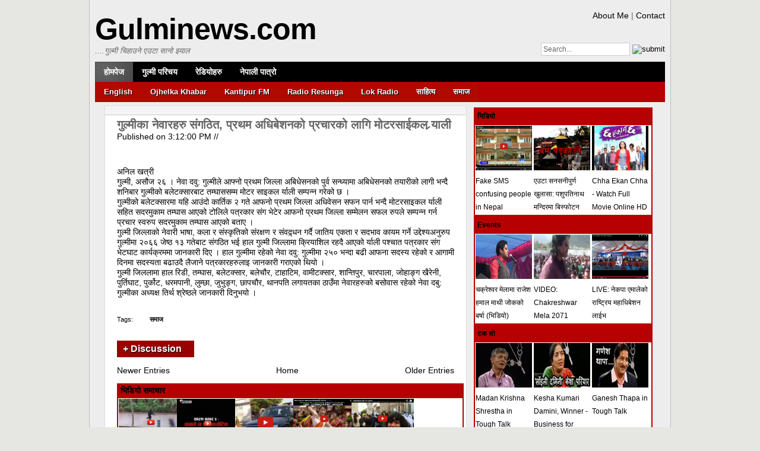

--- FILE ---
content_type: text/html; charset=UTF-8
request_url: http://www.gulminews.net/2012/10/blog-post_6094.html
body_size: 82495
content:
<!DOCTYPE html>
<html dir='ltr' xmlns='http://www.w3.org/1999/xhtml' xmlns:b='http://www.google.com/2005/gml/b' xmlns:data='http://www.google.com/2005/gml/data' xmlns:expr='http://www.google.com/2005/gml/expr'>
<head>
<link href='https://www.blogger.com/static/v1/widgets/2944754296-widget_css_bundle.css' rel='stylesheet' type='text/css'/>
<meta content='text/html; charset=UTF-8' http-equiv='Content-Type'/>
<meta content='blogger' name='generator'/>
<link href='http://www.gulminews.net/favicon.ico' rel='icon' type='image/x-icon'/>
<link href='http://www.gulminews.net/2012/10/blog-post_6094.html' rel='canonical'/>
<link rel="alternate" type="application/atom+xml" title="Gulminews.com - Atom" href="http://www.gulminews.net/feeds/posts/default" />
<link rel="alternate" type="application/rss+xml" title="Gulminews.com - RSS" href="http://www.gulminews.net/feeds/posts/default?alt=rss" />
<link rel="service.post" type="application/atom+xml" title="Gulminews.com - Atom" href="https://www.blogger.com/feeds/9012239378812517058/posts/default" />

<link rel="alternate" type="application/atom+xml" title="Gulminews.com - Atom" href="http://www.gulminews.net/feeds/4364864447281471818/comments/default" />
<!--Can't find substitution for tag [blog.ieCssRetrofitLinks]-->
<meta content='http://www.gulminews.net/2012/10/blog-post_6094.html' property='og:url'/>
<meta content='गुल्मीका नेवारहरु संगठित, प्रथम अधिबेशनको प्रचारको लागि मोटरसाईकल र्‍याली' property='og:title'/>
<meta content='A site about Nepali news, gulmi news, music, movies and tv serials.' property='og:description'/>
<title>ग&#2369;ल&#2381;म&#2368;क&#2366; न&#2375;व&#2366;रहर&#2369; स&#2306;गठ&#2367;त, प&#2381;रथम अध&#2367;ब&#2375;शनक&#2379; प&#2381;रच&#2366;रक&#2379; ल&#2366;ग&#2367; म&#2379;टरस&#2366;ईकल र&#2381;&#8205;य&#2366;ल&#2368;</title>
<style id='page-skin-1' type='text/css'><!--
/*
-----------------------------------------------
Blogger Template Style
Name:     Basnetg Big News Times
Template URI: http://www.basnetg.com/
Date:     Apr 7, 2012
Version: 2.0 Updated Jan 20, 2013
----------------------------------------------- */
#navbar-iframe,#navbar { display: none !important; }
/*********************Reset**********************/
html,body,div,span,applet,object,iframe,h1,h2,h3,h4,h5,h6,p,blockquote,pre,a,abbr,acronym,address,big,cite,code,del,dfn,em,font,img,ins,kbd,q,s,samp,small,strike,strong,sub,sup,tt,var,b,u,i,center,dl,dt,dd,ol,ul,li,fieldset,form,label,legend,table,caption,tbody,tfoot,thead,tr,th,td{margin:0;padding:0;border:0;outline:0;font-size:100%;vertical-align:baseline;background:transparent}
body{line-height:1}
ol,ul{list-style:none}
blockquote,q{quotes:none}
blockquote:before,blockquote:after,q:before,q:after{content:'';content:none}:focus{outline:0}
ins{text-decoration:none}
del{text-decoration:line-through}
table{border-collapse:collapse;border-spacing:0}
.clear{clear:both;display:block;overflow:hidden;visibility:hidden;width:0;height:0}
/**************** Body *********************/
body, .body-fauxcolumn-outer {background: #E6E7E2; top repeat-x fixed; font:14px Arial, Helvetica, sans-serif; Georgia, "Times New Roman", Times, serif;}
a:link, a:visited {text-decoration:none;}
h2.search {font-size:20px; padding:10px 10px 10px 0; color:#900; margin-bottom:20px; border-bottom:1px dotted #dadada;}
.cufon-loading h2.search {visibility: hidden !important; }
/**************** Header *********************/
.header {position:relative;}
.header h1 {font-size:50px; letter-spacing:-1px;}
.cufon-loading h1 {visibility: hidden !important; }
.header h2 {font-family:Arial, Helvetica, sans-serif; Georgia, "Times New Roman", Times, serif; font-style:italic; font-size:13px; font-weight:normal; color:#666;}
.bannertop {position:absolute;right:220px; bottom:10px;}
.banner2 {margin-bottom:10px;}
.toplinks {position:absolute;right:0; bottom:60px; font-size:14px; color:#666;}
.cufon-loading .toplinks {visibility: hidden !important; }
.todaydate {position:absolute;right:0; bottom:30px; font-size:16px; color:#666;}
.cufon-loading .todaydate {visibility: hidden !important; }
.topsearch {position:absolute;right:0; bottom:0px; font-size:16px;}
#ls {width:142px; border:1px solid #CCC; padding:3px; font-family:Arial, Helvetica, sans-serif; Georgia, "Times New Roman", Times, serif; font-size:12px; color:#666;}
/**************** News Ticker *********************/
#ticker-wrapper.has-js{height:30px;display:block;font-family:Arial, Helvetica, sans-serif; Georgia, "Times New Roman", Times, serif;background-color: #FFF6CF; border-bottom:1px solid #dfdfdf;}
#ticker{display:block;float:left; width:840px; position:relative;overflow:hidden;padding:0px 10px 0 10px;}
#ticker-title{padding-top:7px;float:left;color:#900;font-weight:700;background-color:#FFF6CF;text-transform:uppercase}
#ticker-content{padding-top:7px;float:left;position:absolute;color:#1F527B;font-weight:700;margin:0}
#ticker-content A{text-decoration:none;color:#1F527B}
#ticker-content A:hover{text-decoration:underline;color:#0D3059}
#ticker-swipe{padding-top:7px;position:absolute;top:0;left:80px;background-color:#FFF6CF;display:block;width:800px;height:23px}
#ticker-swipe SPAN{margin-left:1px;background-color:#FFF6CF;border-bottom:1px solid #1F527B;height:12px;width:7px;display:block}
#ticker-controls{list-style-type:none;float:right;padding:7px 10px 0 0}
#ticker-controls LI{margin-left:5px;float:left;cursor:pointer;height:16px;width:16px;display:block;padding:0}
#ticker-controls LI#play-pause{background-image:url(https://blogger.googleusercontent.com/img/b/R29vZ2xl/AVvXsEjFP0VGmj7eZt6uSf5zEEoLUq7nRq-3XQZT7EpF-1vqh7axFnZXAt-fqkgv2feBPQJMUQ_-CyLkBqKEGsOhNQSY3C-M_9Qpdg6z7VklP6k9BIXcG5s85pOdcX689W_UD-kMfps-ua1fnvk/s1600/Screen+Shot+2014-02-07+at+20.09.45.png);background-position:32px 16px}
#ticker-controls LI#play-pause.over{background-position:32px 32px}
#ticker-controls LI#play-pause.down{background-position:32px 0}
#ticker-controls LI#play-pause.paused{background-image:url(http://1.bp.blogspot.com/-SBhIST13pro/UQLeQSZIEsI/AAAAAAAAABI/KTotiZr59Ds/s1600/controls.png);background-position:48px 16px}
#ticker-controls LI#play-pause.paused.over{background-position:48px 32px}
#ticker-controls LI#play-pause.paused.down{background-position:48px 0}
#ticker-controls LI#prev{background-image:url(http://1.bp.blogspot.com/-SBhIST13pro/UQLeQSZIEsI/AAAAAAAAABI/KTotiZr59Ds/s1600/controls.png);background-position:0 16px}
#ticker-controls LI#prev.over{background-position:0 32px}
#ticker-controls LI#prev.down{background-position:0 0}
#ticker-controls LI#next{background-image:url(http://1.bp.blogspot.com/-SBhIST13pro/UQLeQSZIEsI/AAAAAAAAABI/KTotiZr59Ds/s1600/controls.png);background-position:16px 16px}
#ticker-controls LI#next.over{background-position:16px 32px}
#ticker-controls LI#next.down{background-position:16px 0}
.js-hidden{display:none}
/*********************Navigation Menu 1**********************/
.access{margin:auto;width:960px;display:block;float:left;}
.access .menu ul{list-style:none;margin:0;}
.access .menu li{float:left;position:relative; font-weight:bold;}
.access a{display:block;text-decoration:none;font-size:14px; text-transform:uppercase; padding:0 15px;line-height:34px; }
.access .menu li.current_page_item a {background:url(https://blogger.googleusercontent.com/img/b/R29vZ2xl/AVvXsEglOSz0yQi0pnOXgRAuTCvto8rjQ2xDqHRjO8XGtZREbx03zbSxki7ZzPJQX0-5UvXmNLh5F7eGMe9HWR4vyOpUX3zedDPF6jZ51XwaCIfd1gWLwTgD5niaPgGAtJeYn-JciqeCe9hocdI/s1600/Flat+Light+Black+Square.png) repeat-x;}
.access ul ul{display:none;position:absolute;top:34px;left:0;float:left;-webkit-box-shadow:0px 3px 3px rgba(0,0,0,0.2);-moz-box-shadow:0px 3px 3px rgba(0,0,0,0.2);box-shadow:0px 3px 3px rgba(0,0,0,0.2);z-index:99999;}
.access ul ul ul{left:100%;top:0;}
.access ul ul a{height:auto;line-height:1em;padding:10px;width:160px; font-size:13px;}
.access li:hover > a{background:url(https://blogger.googleusercontent.com/img/b/R29vZ2xl/AVvXsEjFP0VGmj7eZt6uSf5zEEoLUq7nRq-3XQZT7EpF-1vqh7axFnZXAt-fqkgv2feBPQJMUQ_-CyLkBqKEGsOhNQSY3C-M_9Qpdg6z7VklP6k9BIXcG5s85pOdcX689W_UD-kMfps-ua1fnvk/s1600/Screen+Shot+2014-02-07+at+20.09.45.png) repeat-x;}
.access ul ul li:hover > a{background:url(https://blogger.googleusercontent.com/img/b/R29vZ2xl/AVvXsEjFP0VGmj7eZt6uSf5zEEoLUq7nRq-3XQZT7EpF-1vqh7axFnZXAt-fqkgv2feBPQJMUQ_-CyLkBqKEGsOhNQSY3C-M_9Qpdg6z7VklP6k9BIXcG5s85pOdcX689W_UD-kMfps-ua1fnvk/s1600/Screen+Shot+2014-02-07+at+20.09.45.png) repeat-x;}
/*********************Navigation Menu 2**********************/
.access2{margin:auto;width:960px;display:block;float:left;}
.access2 .menu2 ul{list-style:none;margin:0;}
.access2 .menu2 ul li{float:left;position:relative;}
.access2 a{display:block;text-decoration:none;font-size:13px; font-weight:bold; padding:0 15px;line-height:34px;background:url(https://blogger.googleusercontent.com/img/b/R29vZ2xl/AVvXsEjFP0VGmj7eZt6uSf5zEEoLUq7nRq-3XQZT7EpF-1vqh7axFnZXAt-fqkgv2feBPQJMUQ_-CyLkBqKEGsOhNQSY3C-M_9Qpdg6z7VklP6k9BIXcG5s85pOdcX689W_UD-kMfps-ua1fnvk/s1600/Screen+Shot+2014-02-07+at+20.09.45.png) right no-repeat; text-shadow:1px 1px #000;}
.access2 ul ul{display:none;position:absolute;top:34px;left:0;float:left;-webkit-box-shadow:0px 3px 3px rgba(0,0,0,0.2);-moz-box-shadow:0px 3px 3px rgba(0,0,0,0.2);box-shadow:0px 3px 3px rgba(0,0,0,0.2);z-index:99999;	}
.access2 ul ul ul{left:100%;top:0;}
.access2 ul ul a{height:auto;line-height:1em;padding:10px;width:160px; color:#FFF;}
.access2 li:hover > a{background:url(https://blogger.googleusercontent.com/img/b/R29vZ2xl/AVvXsEjiMnr1lPiLYxUyDIIupG5FCASPghfQRYyoWz30fS4Atlgo-EHAwJF0LiV-q0XGGE2mbxLKFa0El1U-G08ruY3zhp7NDKryhZ8vzcDYd44rIEjF0fndPN1yB6dsHM5xtVB8VDKAaitd9Kk/s1600/Screen+Shot+2014-02-07+at+20.11.50.png) repeat-x;}
.access2 .menu2 ul ul li a {background-image:none;}
.access2 ul ul li:hover > a{background:url(https://blogger.googleusercontent.com/img/b/R29vZ2xl/AVvXsEjiMnr1lPiLYxUyDIIupG5FCASPghfQRYyoWz30fS4Atlgo-EHAwJF0LiV-q0XGGE2mbxLKFa0El1U-G08ruY3zhp7NDKryhZ8vzcDYd44rIEjF0fndPN1yB6dsHM5xtVB8VDKAaitd9Kk/s1600/Screen+Shot+2014-02-07+at+20.11.50.png) repeat-x;}
/**************** Layout *********************/
.outerwrap {background-color:#ededed; width:978px; margin:auto; padding:10px 0 10px 0; border:1px solid #BFBFBF; border-top:none;}
.wrapper {width:960px; margin:10px auto 0 auto;}
#container {padding:0 10px 10px 10px; background-color: #ededed;}
.col1, .col2, .col3 {width:300px;float:left;margin:6px 6px 0 6px;}
/**************** Box Blocks *********************/
.smallfeed {width:12px; height:12px; position:absolute; top:10px; right:10px;}
.box {border:1px solid #DFDFDF;padding:10px; margin-bottom:10px; position:relative; background:#FFF url(https://blogger.googleusercontent.com/img/b/R29vZ2xl/AVvXsEjwAZXAGFDDfggLXZOFaxpE42FLZTcYg2MUjFDBqZTCplJKijlXqnLz5cFtktKcIh37VKeBNb9fb4iG9tGtnHQIkpWGmSZqKYjgucglfAldxa3I_2nPQRMciz6pGdIozc0tIn6lZcyPlzY/s1600/divider-split-grey-blue.png) top repeat-x;}
.box h3 {line-height:18px;}
.box h2 {border-bottom:1px solid #DFDFDF; font-size:18px; margin-bottom:3px; padding-bottom:2px;}
.cufon-loading .box h2 {visibility: hidden !important; }
.box li{ line-height:22px; list-style:url(https://blogger.googleusercontent.com/img/b/R29vZ2xl/AVvXsEhs1GTDRA3vDaovZBnOfeh5XU0zg0UA4jGBTqkoq1obHGcp_5o1_x9Yd2fUetseotTXc5846APW9LFJovuNCggpXhm-BHS_JuFMgfiqY4LOQdnGjdjsZQaLRHBNJAV0zQ6Sub1poufvRWg/s1600/red-arrow-small.gif); text-transform:capitalize;margin-left:20px;}
.box li:hover { list-style:url(http://www.accesswaste.com/img/small_arrow.png); }
.box li a:hover {text-decoration:underline;}
.smallpost1 { color:#666; font-size:13px; padding-bottom:11px;}
.smallpost1 h3 {font-size:14px; margin-bottom:5px;}
.smallpost1 h3 a:hover {text-decoration:underline;}
.postimage2 {float:left; border:1px solid #ccc; padding:3px; margin-right:10px;}
.postimage3 {float:left; border:1px solid #ccc; padding:3px; margin-right:10px; margin-bottom:10px;}
.postimage4 {border:1px solid #ccc; padding:3px; margin-bottom:10px;}
.editorpicks { margin:5px 8px 15px 8px; color:#666; font-size:13px; }
.editorpicks h3 {font-size:14px; margin-bottom:5px;}
.editorpicks h3 a:hover {text-decoration:underline;}
/**************** Sidebar *********************/
.sidebar li {border:1px solid #DFDFDF;padding:10px 10px 0 10px; margin-bottom:10px; position:relative; background:#FFF url(https://blogger.googleusercontent.com/img/b/R29vZ2xl/AVvXsEjFP0VGmj7eZt6uSf5zEEoLUq7nRq-3XQZT7EpF-1vqh7axFnZXAt-fqkgv2feBPQJMUQ_-CyLkBqKEGsOhNQSY3C-M_9Qpdg6z7VklP6k9BIXcG5s85pOdcX689W_UD-kMfps-ua1fnvk/s1600/Screen+Shot+2014-02-07+at+20.09.45.png) top repeat-x;}
.sidebar li ul li {border:0;padding:0;margin:0 0 0 20px; list-style:url(https://blogger.googleusercontent.com/img/b/R29vZ2xl/AVvXsEinvFQ0aWtL14JtyvQrYJW75PE-gdKvTydwJbnOjzj28iAYADB6Z3Zvkpxt4Wko4i3HCZv7QQ7RqSawMDUyB1LV1gWjcGSD5V8WYaME7a_63Lf-XPKMULUmbbbumv9mDM0BCz4nAbeeDGo/s1600/small_arrow.png); background:none;}
.sidebar li ul li:hover {list-style:url(https://blogger.googleusercontent.com/img/b/R29vZ2xl/AVvXsEg2ttHTLRXY4PNX3fwM36oKH2EzT4V2Figy3EEWs7SwfepgfHqVl1EJ7bed9uPhls4Pd9Edxi5T7MUYNDpjyQRrceel06Veh7tZULlhEAZOzOcvW5Bn1B5RB56SfLNVcF1Ka5M-OknNFxs/s1600/red-arrow-small.gif);}
.sidebar li ul li a:hover {text-decoration:underline;}
.sidebar h2 {border-bottom:1px solid #DFDFDF; font-size:16px; margin-bottom:2px; padding-bottom:1px;}
.cufon-loading .sidebar h2 {visibility: hidden !important; }
/**************** Slideshow *********************/
.sliderwrapper{position: relative;overflow: hidden;border-bottom:0;padding:0px;width: 280px;height: 228px;}
.sliderwrapper .contentdiv{visibility: hidden;position: absolute;left: 0;top: 0;color:#E6E6E6;width: 280px;height: 100%;filter:progid:DXImageTransform.Microsoft.alpha(opacity=100);-moz-opacity: 1;opacity: 1;}
.textcontent {position:absolute;bottom:0px;left:0;width:260px;background:#000;padding:10px;width:100%;font-size:13px;color:#999;}
.textcontent p{width:260px; line-height:18px;}
.textcontent h3 {padding-bottom:10px;font-size:14px;text-transform:uppercase;color:#FFF; width:240px; line-height:20px;}
.textcontent h3 a {color:#FFF;}
.pagination{width: 275px;text-align: right;border-top:0;padding:8px 5px 2px 5px;font-weight:bold;}
.pagination a:link, .pagination a:visited{padding: 2px 5px 2px 5px;text-shadow:1px 1px #000;margin-right:1px;font-size:14px;text-decoration: none;color: #fff;}
.pagination a:hover, .pagination a.selected{color: #fff;}
/**************** Tabber *********************/
.htabs li {list-style:none; padding:0; margin:0;}
.htabs li:hover {list-style:none;}
.htabs li a{display:block; float:left; padding:3px 10px 3px 10px; color: #fff;  margin-right:20px; text-shadow:1px 1px #000;}
.htabs li a:hover { text-decoration:none;}
.htabs li h3 {font-size:12px;}
.tabs {padding-top:20px; border-top:5px solid #333;}
/**************** Footer *********************/
.footer {padding:10px 15px 10px 15px; font-weight:bold; background:url(https://blogger.googleusercontent.com/img/b/R29vZ2xl/AVvXsEjFP0VGmj7eZt6uSf5zEEoLUq7nRq-3XQZT7EpF-1vqh7axFnZXAt-fqkgv2feBPQJMUQ_-CyLkBqKEGsOhNQSY3C-M_9Qpdg6z7VklP6k9BIXcG5s85pOdcX689W_UD-kMfps-ua1fnvk/s1600/Screen+Shot+2014-02-07+at+20.09.45.png) repeat-x; margin:0 15px 0 15px;border:1px solid #DFDFDF;}
.cufon-loading .footer {visibility: hidden !important; }
.copyright {font-size:11px; color: #666; float:left;}
.designby  {font-size:11px; color:#666; float:right;}
.topper { background:url(https://blogger.googleusercontent.com/img/b/R29vZ2xl/AVvXsEi5FnnvS8yTbNWsHZTjbgI5x9k8I57aFb65SKN5ipmdFfH7RJ-vSc38XFbH44MtjXM6omJRR3VN476G579txJ-uQt7x7euxanlyrzTc49tdkOad-m4AMw1UdWuriwK9QarNJNmJNIV1Sas/s1600/arrowup.gif) no-repeat; width:64px; height:64px; padding:20px;}
/**************** Single Post (single.php) *********************/
.col_large {width:610px;float:left;margin:6px 6px 0 6px;}
.singlebox {border:1px solid #DFDFDF;padding:20px; margin-bottom:10px; position:relative; background:#FFF url(https://blogger.googleusercontent.com/img/b/R29vZ2xl/AVvXsEjp9OdWy8cOHdXbupRp1cDJatXxQovswJKqDd8Hgu261jvW3Iafzrd3j2WPzHfgVQFzDzI2nI9LEWTUHCBS2D71FoZjFeYS3K6QvVP70U8nbDyO0GqS4i7GqFu-afmmtNjAuRyhJqHSMSc/s1600/0088590945764_Color_White_SW_25X15.jpg) top repeat-x;}
.post h2 a {color:#000; font-size:20px;}
.cufon-loading .post h2 {visibility: hidden !important; }
.content p, ul, ol {margin-bottom:20px; line-height:22px; color:#555; font-size:12px;}
.content ol {margin-left:30px;}
.content ul {margin-left:20px;}
.content a { font-weight:bold; text-decoration:underline;}
.content blockquote { margin:0 0 0 30px; padding:10px 10px 5px 40px;background:url(https://blogger.googleusercontent.com/img/b/R29vZ2xl/AVvXsEg7BlsqblXBxREnzR31nS0CBnGYu53K-d5roeRa3dZ8oYY1Sm8aSfSRDCF8tdNkdHtXCXAXp510ItWT58K1l5-vt1sE9gRZblAH9-Y8W0CSHE0e0wUpE861vxzox86yP9ouMtxaSMK2Seo/s1600/red_tag.jpg) left top no-repeat}
.content blockquote p { background:url(/images/q_C.png) right bottom no-repeat; color:#333; font-weight:bold;}
.content ul li { background:url(https://blogger.googleusercontent.com/img/b/R29vZ2xl/AVvXsEhs1GTDRA3vDaovZBnOfeh5XU0zg0UA4jGBTqkoq1obHGcp_5o1_x9Yd2fUetseotTXc5846APW9LFJovuNCggpXhm-BHS_JuFMgfiqY4LOQdnGjdjsZQaLRHBNJAV0zQ6Sub1poufvRWg/s1600/red-arrow-small.gif) 0 3px no-repeat; padding-left:30px; font-weight:bold;}
.content ol li {list-style:decimal; font-weight:bold;}
.content h1{font-size:25px; padding-bottom:10px; color:#333;}
.cufon-loading .content h1 {visibility: hidden !important; }
.content h2{font-size:23px; padding-bottom:10px;color:#333;}
.cufon-loading .content h2 {visibility: hidden !important; }
.content h3{font-size:21px; padding-bottom:10px;color:#333;}
.cufon-loading .content h3 {visibility: hidden !important; }
.content h4{font-size:19px; padding-bottom:10px;color:#333;}
.cufon-loading .content h4 {visibility: hidden !important; }
.content h5{font-size:17px; padding-bottom:10px;color:#333;}
.cufon-loading .content h5 {visibility: hidden !important; }
.content h6{font-size:15px; padding-bottom:10px;color:#333;}
.cufon-loading .content h6 {visibility: hidden !important; }
.tags {line-height:32px; margin-bottom:20px; font-size:11px;text-transform:capitalize;}
.tags a {background-color:#666; padding:2px 6px 2px 25px; color:#666;background:url(http://westminster.cortclearancefurniture.com/theme/Frontend/img/red_tag.jpg) left no-repeat;font-weight:bold;}
.box-toggle-show:link, .box-toggle-show:visited { display:block; font-size:16px; font-weight:bold; padding:5px 10px 5px 10px; background-color:#900; width:110px; color:#FFF; text-shadow:1px 1px #000;}
.box-toggle-hide:link, .box-toggle-hide:visited { display:block; font-size:16px; font-weight:bold; padding:5px 10px 5px 10px; background-color: #999; width:110px; color:#FFF; text-shadow:1px 1px #000; margin-bottom:10px;}
/*********************Comments**********************/
.comments-box {zoom: 1;margin: 20px 0 0 0;}
.comments-box img {vertical-align: middle;}
.comments-box h3 {color: #333;font-size:24px;letter-spacing: 0;margin: 0;padding: 5px 0 5px 44px;width:96%;background:url(https://blogger.googleusercontent.com/img/b/R29vZ2xl/AVvXsEg7-RF0JjYojtLw4xdbMI6x2w3bcpsLGMkNAJ3bmmNga6PLw_fHSgUakZSRbh2PNp7u3qH__p-F4rKwwFonGOUbikGSl6Ptu1MQDK3Tp5Z6VQgSH9-KBjmdQVCybmxfCsfvZVoew4dOvKM/s1600/meta-comments-on.png) no-repeat left;}
.cufon-loading .comments-box h3 {visibility: hidden !important; }
#respond h3 {background:url(https://blogger.googleusercontent.com/img/b/R29vZ2xl/AVvXsEg7-RF0JjYojtLw4xdbMI6x2w3bcpsLGMkNAJ3bmmNga6PLw_fHSgUakZSRbh2PNp7u3qH__p-F4rKwwFonGOUbikGSl6Ptu1MQDK3Tp5Z6VQgSH9-KBjmdQVCybmxfCsfvZVoew4dOvKM/s1600/meta-comments-on.png) no-repeat left;}
#respond {margin: 20px 0 0 0;padding: 5px;-moz-border-radius-topleft: 5px;-moz-border-radius-topright: 5px;-moz-border-radius-bottomleft: 5px;-moz-border-radius-bottomright: 5px;-khtml-border-radius: 5px;-webkit-border-top-left-radius: 5px;-webkit-border-top-right-radius: 5px;-webkit-border-bottom-left-radius: 5px;-webkit-border-bottom-right-radius: 5px;}
#respond p {color: #777;line-height: 1.4em;margin: 10px 0 0 0;}
.cancel-comment-reply {padding: 5px 0 0 0;}
.cancel-comment-reply a {color: #ff0000; font-size:12px; font-weight:bold; text-decoration:underline;}
.text {border: 1px solid #ddd;padding: 2px;color: #777;width: 200px;}
/* framework for comments */
.commentlist_bg {width:580px; margin:auto;}
ol.commentlist a:link {text-decoration: none;}
ol.commentlist li div.vcard cite.fn a.url:hover {text-decoration: none;}
ol.commentlist {margin: 10px 0 0 0;padding: 0;}
ol.commentlist li {margin: 10px 0 10px 0;padding: 20px;list-style-type: none; width:92%; background-color:#EFEFEF; border-bottom:2px solid #ccc;border-top:2px solid #ccc;}
ol.commentlist li div.vcard cite.fn {font-style: normal;font-weight: bold;}
ol.commentlist li div.vcard cite.fn a.url {color: #222;}
ol.commentlist li div.vcard img.avatar {float: right;}
ol.commentlist li div.vcard img.avatar-32 {padding: 2px;background: #fff;border: 1px solid #ddd;}
ol.commentlist li div.vcard img.photo {padding: 2px;background: #fff;border: 1px solid #ddd;}
ol.commentlist li div.vcard span.says {color: #888;}
ol.commentlist li div.comment-meta {margin: 0px 0 0 0;font-size: 0.9em;}
ol.commentlist li div.comment-meta a {color: #aaa;text-decoration:none; color:#B60002;}
ol.commentlist li p {margin: 10px 0 0 0;line-height: 24px; font-size:12px;}
ol.commentlist li div.reply {border:none;font-family:Arial, Helvetica, sans-serif; Georgia, "Times New Roman", Times, serif; font-weight:bold; font-size:12px; color:#FFF; padding:2px 5px 2px 5px; text-align:center; margin:10px 0 0 0px; width:40px; cursor:pointer;background-color:#B60002; text-shadow:1px 1px #000;}
ol.commentlist li div.reply:hover { background-color:#000;}
ol.commentlist li div.reply a {color: #fff !important;}
ol.commentlist li div.reply a:hover {color: #fff !important;text-decoration: none;}
ol.commentlist li ul.children li {margin: 10px 0 0 0;border: 1px solid #ccc;}
/* comment form */
#commentform {margin-top: 5px;}
#commentform input {width: 210px;margin: 5px 5px 1px 0;padding: 5px;border: 1px solid #ddd; font-family:Arial, Helvetica, sans-serif; Georgia, "Times New Roman", Times, serif; font-size:12px;}
#commentform input:focus {border: 1px solid #ccc; background-color:#EFEFEF;}
#commentform .author {padding: 3px 3px 3px 5px;background: fff;color: #666;}
#commentform .email {padding: 3px 3px 3px 5px;background: fff;color: #666;}
#commentform .url {padding: 3px 3px 3px 5px;background: fff;color: #666;}
#commentform textarea {width: 98%;height: 100px;padding: 5px;color: #666;border: 1px solid #ddd; font-family:Arial, Helvetica, sans-serif; Georgia, "Times New Roman", Times, serif; font-size:12px;}
#commentform textarea:focus {border: 1px solid #ccc;background-color:#EFEFEF;}
#commentform .submit {border:none;font-family:Arial, Helvetica, sans-serif; Georgia, "Times New Roman", Times, serif; font-weight:bold; font-size:14px; text-shadow:1px 1px #000; color:#FFF; padding:5px; text-align:center; margin:5px 0 10px 0px; width:70px; cursor:pointer;background-color:#B60002;}
#commentform .submit:hover { background-color:#000;}
/*split categories*/
.right {float:left; width:130px;}
.left {float:left; width:130px;}
.archivecontent {color:#666; line-height:24px; border-bottom:1px dotted #dadada; padding-bottom:30px; margin-bottom:30px;}
/*********************Social Bar**********************/
.socialicons {position:absolute; right:25px; bottom:25px;}
.socialicons a { padding-right:5px;	filter:alpha(opacity=50);	-moz-opacity:0.5;	-khtml-opacity: 0.5; opacity: 0.5;}
.socialicons a:hover {	filter:alpha(opacity=100);	-moz-opacity:1;	-khtml-opacity: 1;	opacity: 1;}
.alignleft {float:left;}
.alignright {float:right;}
.content img.alignleft {padding:4px; border:1px solid #ccc; margin:0 15px 5px 0;}
.content img.alignright {padding:4px; border:1px solid #ccc; margin:0 0px 5px 15px;}
/*********************Tooltips**********************/
.tipsy { padding: 5px; font-size: 10px; background-repeat: no-repeat;  background-image: url(http://3.bp.blogspot.com/-QI5d1OkTTaM/UQLjRXvs_PI/AAAAAAAAADI/TvDb0KW5ccA/s1600/tipsy.gif); }
.tipsy-inner { padding: 5px 8px 4px 8px; background-color: black; color: white; max-width: 200px; text-align: center; }
.tipsy-inner { -moz-border-radius:3px; -webkit-border-radius:3px; }
.tipsy-north { background-position: top center; }
.tipsy-south { background-position: bottom center; }
.tipsy-east { background-position: right center; }
.tipsy-west { background-position: left center; }
/**************** Gallery *********************/
.gallery {text-align:center;}
.gallery img {padding:2px; height:100px; width:100px;}
.gallery a:hover {background-color:#ffffff;}
.attachment {text-align:center;}
.attachment img { padding:2px; border:1px solid #999999;}
.attachment a:hover {background-color:#FFFFFF;}
.imgnav {text-align:center;}
.imgleft {float:left;}
.imgleft a:hover {background-color:#FFFFFF;}
.imgleft img{ padding:2px; border:1px solid #999999; height:100px; width:100px;}
.imgright {float:right;}
.imgright a:hover {background-color:#FFFFFF;}
.imgright img{ padding:2px; border:1px solid #999999; height:100px; width:100px;}
body{
-webkit-user-select: none;
-moz-user-select: none;
-ms-user-select: none;
user-select: none;
}font, a:link {
color: #000000;
}
a:visited
{
text-decoration: none;
decoration: none;
}
--></style>
<style>



</style>
<script type='text/javascript'>
//<![CDATA[
/*!
 * jQuery JavaScript Library v1.4.3
 * http://jquery.com/
 *
 * Copyright 2010, John Resig
 * Dual licensed under the MIT or GPL Version 2 licenses.
 * http://jquery.org/license
 *
 * Includes Sizzle.js
 * http://sizzlejs.com/
 * Copyright 2010, The Dojo Foundation
 * Released under the MIT, BSD, and GPL Licenses.
 *
 * Date: Thu Oct 14 23:10:06 2010 -0400
 */
(function(E,A){function U(){return false}function ba(){return true}function ja(a,b,d){d[0].type=a;return c.event.handle.apply(b,d)}function Ga(a){var b,d,e=[],f=[],h,k,l,n,s,v,B,D;k=c.data(this,this.nodeType?"events":"__events__");if(typeof k==="function")k=k.events;if(!(a.liveFired===this||!k||!k.live||a.button&&a.type==="click")){if(a.namespace)D=RegExp("(^|\\.)"+a.namespace.split(".").join("\\.(?:.*\\.)?")+"(\\.|$)");a.liveFired=this;var H=k.live.slice(0);for(n=0;n<H.length;n++){k=H[n];k.origType.replace(X,
"")===a.type?f.push(k.selector):H.splice(n--,1)}f=c(a.target).closest(f,a.currentTarget);s=0;for(v=f.length;s<v;s++){B=f[s];for(n=0;n<H.length;n++){k=H[n];if(B.selector===k.selector&&(!D||D.test(k.namespace))){l=B.elem;h=null;if(k.preType==="mouseenter"||k.preType==="mouseleave"){a.type=k.preType;h=c(a.relatedTarget).closest(k.selector)[0]}if(!h||h!==l)e.push({elem:l,handleObj:k,level:B.level})}}}s=0;for(v=e.length;s<v;s++){f=e[s];if(d&&f.level>d)break;a.currentTarget=f.elem;a.data=f.handleObj.data;
a.handleObj=f.handleObj;D=f.handleObj.origHandler.apply(f.elem,arguments);if(D===false||a.isPropagationStopped()){d=f.level;if(D===false)b=false}}return b}}function Y(a,b){return(a&&a!=="*"?a+".":"")+b.replace(Ha,"`").replace(Ia,"&")}function ka(a,b,d){if(c.isFunction(b))return c.grep(a,function(f,h){return!!b.call(f,h,f)===d});else if(b.nodeType)return c.grep(a,function(f){return f===b===d});else if(typeof b==="string"){var e=c.grep(a,function(f){return f.nodeType===1});if(Ja.test(b))return c.filter(b,
e,!d);else b=c.filter(b,e)}return c.grep(a,function(f){return c.inArray(f,b)>=0===d})}function la(a,b){var d=0;b.each(function(){if(this.nodeName===(a[d]&&a[d].nodeName)){var e=c.data(a[d++]),f=c.data(this,e);if(e=e&&e.events){delete f.handle;f.events={};for(var h in e)for(var k in e[h])c.event.add(this,h,e[h][k],e[h][k].data)}}})}function Ka(a,b){b.src?c.ajax({url:b.src,async:false,dataType:"script"}):c.globalEval(b.text||b.textContent||b.innerHTML||"");b.parentNode&&b.parentNode.removeChild(b)}
function ma(a,b,d){var e=b==="width"?a.offsetWidth:a.offsetHeight;if(d==="border")return e;c.each(b==="width"?La:Ma,function(){d||(e-=parseFloat(c.css(a,"padding"+this))||0);if(d==="margin")e+=parseFloat(c.css(a,"margin"+this))||0;else e-=parseFloat(c.css(a,"border"+this+"Width"))||0});return e}function ca(a,b,d,e){if(c.isArray(b)&&b.length)c.each(b,function(f,h){d||Na.test(a)?e(a,h):ca(a+"["+(typeof h==="object"||c.isArray(h)?f:"")+"]",h,d,e)});else if(!d&&b!=null&&typeof b==="object")c.isEmptyObject(b)?
e(a,""):c.each(b,function(f,h){ca(a+"["+f+"]",h,d,e)});else e(a,b)}function S(a,b){var d={};c.each(na.concat.apply([],na.slice(0,b)),function(){d[this]=a});return d}function oa(a){if(!da[a]){var b=c("<"+a+">").appendTo("body"),d=b.css("display");b.remove();if(d==="none"||d==="")d="block";da[a]=d}return da[a]}function ea(a){return c.isWindow(a)?a:a.nodeType===9?a.defaultView||a.parentWindow:false}var u=E.document,c=function(){function a(){if(!b.isReady){try{u.documentElement.doScroll("left")}catch(i){setTimeout(a,
1);return}b.ready()}}var b=function(i,r){return new b.fn.init(i,r)},d=E.jQuery,e=E.$,f,h=/^(?:[^<]*(<[\w\W]+>)[^>]*$|#([\w\-]+)$)/,k=/\S/,l=/^\s+/,n=/\s+$/,s=/\W/,v=/\d/,B=/^<(\w+)\s*\/?>(?:<\/\1>)?$/,D=/^[\],:{}\s]*$/,H=/\\(?:["\\\/bfnrt]|u[0-9a-fA-F]{4})/g,w=/"[^"\\\n\r]*"|true|false|null|-?\d+(?:\.\d*)?(?:[eE][+\-]?\d+)?/g,G=/(?:^|:|,)(?:\s*\[)+/g,M=/(webkit)[ \/]([\w.]+)/,g=/(opera)(?:.*version)?[ \/]([\w.]+)/,j=/(msie) ([\w.]+)/,o=/(mozilla)(?:.*? rv:([\w.]+))?/,m=navigator.userAgent,p=false,
q=[],t,x=Object.prototype.toString,C=Object.prototype.hasOwnProperty,P=Array.prototype.push,N=Array.prototype.slice,R=String.prototype.trim,Q=Array.prototype.indexOf,L={};b.fn=b.prototype={init:function(i,r){var y,z,F;if(!i)return this;if(i.nodeType){this.context=this[0]=i;this.length=1;return this}if(i==="body"&&!r&&u.body){this.context=u;this[0]=u.body;this.selector="body";this.length=1;return this}if(typeof i==="string")if((y=h.exec(i))&&(y[1]||!r))if(y[1]){F=r?r.ownerDocument||r:u;if(z=B.exec(i))if(b.isPlainObject(r)){i=
[u.createElement(z[1])];b.fn.attr.call(i,r,true)}else i=[F.createElement(z[1])];else{z=b.buildFragment([y[1]],[F]);i=(z.cacheable?z.fragment.cloneNode(true):z.fragment).childNodes}return b.merge(this,i)}else{if((z=u.getElementById(y[2]))&&z.parentNode){if(z.id!==y[2])return f.find(i);this.length=1;this[0]=z}this.context=u;this.selector=i;return this}else if(!r&&!s.test(i)){this.selector=i;this.context=u;i=u.getElementsByTagName(i);return b.merge(this,i)}else return!r||r.jquery?(r||f).find(i):b(r).find(i);
else if(b.isFunction(i))return f.ready(i);if(i.selector!==A){this.selector=i.selector;this.context=i.context}return b.makeArray(i,this)},selector:"",jquery:"1.4.3",length:0,size:function(){return this.length},toArray:function(){return N.call(this,0)},get:function(i){return i==null?this.toArray():i<0?this.slice(i)[0]:this[i]},pushStack:function(i,r,y){var z=b();b.isArray(i)?P.apply(z,i):b.merge(z,i);z.prevObject=this;z.context=this.context;if(r==="find")z.selector=this.selector+(this.selector?" ":
"")+y;else if(r)z.selector=this.selector+"."+r+"("+y+")";return z},each:function(i,r){return b.each(this,i,r)},ready:function(i){b.bindReady();if(b.isReady)i.call(u,b);else q&&q.push(i);return this},eq:function(i){return i===-1?this.slice(i):this.slice(i,+i+1)},first:function(){return this.eq(0)},last:function(){return this.eq(-1)},slice:function(){return this.pushStack(N.apply(this,arguments),"slice",N.call(arguments).join(","))},map:function(i){return this.pushStack(b.map(this,function(r,y){return i.call(r,
y,r)}))},end:function(){return this.prevObject||b(null)},push:P,sort:[].sort,splice:[].splice};b.fn.init.prototype=b.fn;b.extend=b.fn.extend=function(){var i=arguments[0]||{},r=1,y=arguments.length,z=false,F,I,K,J,fa;if(typeof i==="boolean"){z=i;i=arguments[1]||{};r=2}if(typeof i!=="object"&&!b.isFunction(i))i={};if(y===r){i=this;--r}for(;r<y;r++)if((F=arguments[r])!=null)for(I in F){K=i[I];J=F[I];if(i!==J)if(z&&J&&(b.isPlainObject(J)||(fa=b.isArray(J)))){if(fa){fa=false;clone=K&&b.isArray(K)?K:[]}else clone=
K&&b.isPlainObject(K)?K:{};i[I]=b.extend(z,clone,J)}else if(J!==A)i[I]=J}return i};b.extend({noConflict:function(i){E.$=e;if(i)E.jQuery=d;return b},isReady:false,readyWait:1,ready:function(i){i===true&&b.readyWait--;if(!b.readyWait||i!==true&&!b.isReady){if(!u.body)return setTimeout(b.ready,1);b.isReady=true;if(!(i!==true&&--b.readyWait>0)){if(q){for(var r=0;i=q[r++];)i.call(u,b);q=null}b.fn.triggerHandler&&b(u).triggerHandler("ready")}}},bindReady:function(){if(!p){p=true;if(u.readyState==="complete")return setTimeout(b.ready,
1);if(u.addEventListener){u.addEventListener("DOMContentLoaded",t,false);E.addEventListener("load",b.ready,false)}else if(u.attachEvent){u.attachEvent("onreadystatechange",t);E.attachEvent("onload",b.ready);var i=false;try{i=E.frameElement==null}catch(r){}u.documentElement.doScroll&&i&&a()}}},isFunction:function(i){return b.type(i)==="function"},isArray:Array.isArray||function(i){return b.type(i)==="array"},isWindow:function(i){return i&&typeof i==="object"&&"setInterval"in i},isNaN:function(i){return i==
null||!v.test(i)||isNaN(i)},type:function(i){return i==null?String(i):L[x.call(i)]||"object"},isPlainObject:function(i){if(!i||b.type(i)!=="object"||i.nodeType||b.isWindow(i))return false;if(i.constructor&&!C.call(i,"constructor")&&!C.call(i.constructor.prototype,"isPrototypeOf"))return false;for(var r in i);return r===A||C.call(i,r)},isEmptyObject:function(i){for(var r in i)return false;return true},error:function(i){throw i;},parseJSON:function(i){if(typeof i!=="string"||!i)return null;i=b.trim(i);
if(D.test(i.replace(H,"@").replace(w,"]").replace(G,"")))return E.JSON&&E.JSON.parse?E.JSON.parse(i):(new Function("return "+i))();else b.error("Invalid JSON: "+i)},noop:function(){},globalEval:function(i){if(i&&k.test(i)){var r=u.getElementsByTagName("head")[0]||u.documentElement,y=u.createElement("script");y.type="text/javascript";if(b.support.scriptEval)y.appendChild(u.createTextNode(i));else y.text=i;r.insertBefore(y,r.firstChild);r.removeChild(y)}},nodeName:function(i,r){return i.nodeName&&i.nodeName.toUpperCase()===
r.toUpperCase()},each:function(i,r,y){var z,F=0,I=i.length,K=I===A||b.isFunction(i);if(y)if(K)for(z in i){if(r.apply(i[z],y)===false)break}else for(;F<I;){if(r.apply(i[F++],y)===false)break}else if(K)for(z in i){if(r.call(i[z],z,i[z])===false)break}else for(y=i[0];F<I&&r.call(y,F,y)!==false;y=i[++F]);return i},trim:R?function(i){return i==null?"":R.call(i)}:function(i){return i==null?"":i.toString().replace(l,"").replace(n,"")},makeArray:function(i,r){var y=r||[];if(i!=null){var z=b.type(i);i.length==
null||z==="string"||z==="function"||z==="regexp"||b.isWindow(i)?P.call(y,i):b.merge(y,i)}return y},inArray:function(i,r){if(r.indexOf)return r.indexOf(i);for(var y=0,z=r.length;y<z;y++)if(r[y]===i)return y;return-1},merge:function(i,r){var y=i.length,z=0;if(typeof r.length==="number")for(var F=r.length;z<F;z++)i[y++]=r[z];else for(;r[z]!==A;)i[y++]=r[z++];i.length=y;return i},grep:function(i,r,y){var z=[],F;y=!!y;for(var I=0,K=i.length;I<K;I++){F=!!r(i[I],I);y!==F&&z.push(i[I])}return z},map:function(i,
r,y){for(var z=[],F,I=0,K=i.length;I<K;I++){F=r(i[I],I,y);if(F!=null)z[z.length]=F}return z.concat.apply([],z)},guid:1,proxy:function(i,r,y){if(arguments.length===2)if(typeof r==="string"){y=i;i=y[r];r=A}else if(r&&!b.isFunction(r)){y=r;r=A}if(!r&&i)r=function(){return i.apply(y||this,arguments)};if(i)r.guid=i.guid=i.guid||r.guid||b.guid++;return r},access:function(i,r,y,z,F,I){var K=i.length;if(typeof r==="object"){for(var J in r)b.access(i,J,r[J],z,F,y);return i}if(y!==A){z=!I&&z&&b.isFunction(y);
for(J=0;J<K;J++)F(i[J],r,z?y.call(i[J],J,F(i[J],r)):y,I);return i}return K?F(i[0],r):A},now:function(){return(new Date).getTime()},uaMatch:function(i){i=i.toLowerCase();i=M.exec(i)||g.exec(i)||j.exec(i)||i.indexOf("compatible")<0&&o.exec(i)||[];return{browser:i[1]||"",version:i[2]||"0"}},browser:{}});b.each("Boolean Number String Function Array Date RegExp Object".split(" "),function(i,r){L["[object "+r+"]"]=r.toLowerCase()});m=b.uaMatch(m);if(m.browser){b.browser[m.browser]=true;b.browser.version=
m.version}if(b.browser.webkit)b.browser.safari=true;if(Q)b.inArray=function(i,r){return Q.call(r,i)};if(!/\s/.test("\u00a0")){l=/^[\s\xA0]+/;n=/[\s\xA0]+$/}f=b(u);if(u.addEventListener)t=function(){u.removeEventListener("DOMContentLoaded",t,false);b.ready()};else if(u.attachEvent)t=function(){if(u.readyState==="complete"){u.detachEvent("onreadystatechange",t);b.ready()}};return E.jQuery=E.$=b}();(function(){c.support={};var a=u.documentElement,b=u.createElement("script"),d=u.createElement("div"),
e="script"+c.now();d.style.display="none";d.innerHTML="   <link/><table></table><a href='/a' style='color:red;float:left;opacity:.55;'>a</a><input type='checkbox'/>";var f=d.getElementsByTagName("*"),h=d.getElementsByTagName("a")[0],k=u.createElement("select"),l=k.appendChild(u.createElement("option"));if(!(!f||!f.length||!h)){c.support={leadingWhitespace:d.firstChild.nodeType===3,tbody:!d.getElementsByTagName("tbody").length,htmlSerialize:!!d.getElementsByTagName("link").length,style:/red/.test(h.getAttribute("style")),
hrefNormalized:h.getAttribute("href")==="/a",opacity:/^0.55$/.test(h.style.opacity),cssFloat:!!h.style.cssFloat,checkOn:d.getElementsByTagName("input")[0].value==="on",optSelected:l.selected,optDisabled:false,checkClone:false,scriptEval:false,noCloneEvent:true,boxModel:null,inlineBlockNeedsLayout:false,shrinkWrapBlocks:false,reliableHiddenOffsets:true};k.disabled=true;c.support.optDisabled=!l.disabled;b.type="text/javascript";try{b.appendChild(u.createTextNode("window."+e+"=1;"))}catch(n){}a.insertBefore(b,
a.firstChild);if(E[e]){c.support.scriptEval=true;delete E[e]}a.removeChild(b);if(d.attachEvent&&d.fireEvent){d.attachEvent("onclick",function s(){c.support.noCloneEvent=false;d.detachEvent("onclick",s)});d.cloneNode(true).fireEvent("onclick")}d=u.createElement("div");d.innerHTML="<input type='radio' name='radiotest' checked='checked'/>";a=u.createDocumentFragment();a.appendChild(d.firstChild);c.support.checkClone=a.cloneNode(true).cloneNode(true).lastChild.checked;c(function(){var s=u.createElement("div");
s.style.width=s.style.paddingLeft="1px";u.body.appendChild(s);c.boxModel=c.support.boxModel=s.offsetWidth===2;if("zoom"in s.style){s.style.display="inline";s.style.zoom=1;c.support.inlineBlockNeedsLayout=s.offsetWidth===2;s.style.display="";s.innerHTML="<div style='width:4px;'></div>";c.support.shrinkWrapBlocks=s.offsetWidth!==2}s.innerHTML="<table><tr><td style='padding:0;display:none'></td><td>t</td></tr></table>";var v=s.getElementsByTagName("td");c.support.reliableHiddenOffsets=v[0].offsetHeight===
0;v[0].style.display="";v[1].style.display="none";c.support.reliableHiddenOffsets=c.support.reliableHiddenOffsets&&v[0].offsetHeight===0;s.innerHTML="";u.body.removeChild(s).style.display="none"});a=function(s){var v=u.createElement("div");s="on"+s;var B=s in v;if(!B){v.setAttribute(s,"return;");B=typeof v[s]==="function"}return B};c.support.submitBubbles=a("submit");c.support.changeBubbles=a("change");a=b=d=f=h=null}})();c.props={"for":"htmlFor","class":"className",readonly:"readOnly",maxlength:"maxLength",
cellspacing:"cellSpacing",rowspan:"rowSpan",colspan:"colSpan",tabindex:"tabIndex",usemap:"useMap",frameborder:"frameBorder"};var pa={},Oa=/^(?:\{.*\}|\[.*\])$/;c.extend({cache:{},uuid:0,expando:"jQuery"+c.now(),noData:{embed:true,object:"clsid:D27CDB6E-AE6D-11cf-96B8-444553540000",applet:true},data:function(a,b,d){if(c.acceptData(a)){a=a==E?pa:a;var e=a.nodeType,f=e?a[c.expando]:null,h=c.cache;if(!(e&&!f&&typeof b==="string"&&d===A)){if(e)f||(a[c.expando]=f=++c.uuid);else h=a;if(typeof b==="object")if(e)h[f]=
c.extend(h[f],b);else c.extend(h,b);else if(e&&!h[f])h[f]={};a=e?h[f]:h;if(d!==A)a[b]=d;return typeof b==="string"?a[b]:a}}},removeData:function(a,b){if(c.acceptData(a)){a=a==E?pa:a;var d=a.nodeType,e=d?a[c.expando]:a,f=c.cache,h=d?f[e]:e;if(b){if(h){delete h[b];d&&c.isEmptyObject(h)&&c.removeData(a)}}else if(d&&c.support.deleteExpando)delete a[c.expando];else if(a.removeAttribute)a.removeAttribute(c.expando);else if(d)delete f[e];else for(var k in a)delete a[k]}},acceptData:function(a){if(a.nodeName){var b=
c.noData[a.nodeName.toLowerCase()];if(b)return!(b===true||a.getAttribute("classid")!==b)}return true}});c.fn.extend({data:function(a,b){if(typeof a==="undefined")return this.length?c.data(this[0]):null;else if(typeof a==="object")return this.each(function(){c.data(this,a)});var d=a.split(".");d[1]=d[1]?"."+d[1]:"";if(b===A){var e=this.triggerHandler("getData"+d[1]+"!",[d[0]]);if(e===A&&this.length){e=c.data(this[0],a);if(e===A&&this[0].nodeType===1){e=this[0].getAttribute("data-"+a);if(typeof e===
"string")try{e=e==="true"?true:e==="false"?false:e==="null"?null:!c.isNaN(e)?parseFloat(e):Oa.test(e)?c.parseJSON(e):e}catch(f){}else e=A}}return e===A&&d[1]?this.data(d[0]):e}else return this.each(function(){var h=c(this),k=[d[0],b];h.triggerHandler("setData"+d[1]+"!",k);c.data(this,a,b);h.triggerHandler("changeData"+d[1]+"!",k)})},removeData:function(a){return this.each(function(){c.removeData(this,a)})}});c.extend({queue:function(a,b,d){if(a){b=(b||"fx")+"queue";var e=c.data(a,b);if(!d)return e||
[];if(!e||c.isArray(d))e=c.data(a,b,c.makeArray(d));else e.push(d);return e}},dequeue:function(a,b){b=b||"fx";var d=c.queue(a,b),e=d.shift();if(e==="inprogress")e=d.shift();if(e){b==="fx"&&d.unshift("inprogress");e.call(a,function(){c.dequeue(a,b)})}}});c.fn.extend({queue:function(a,b){if(typeof a!=="string"){b=a;a="fx"}if(b===A)return c.queue(this[0],a);return this.each(function(){var d=c.queue(this,a,b);a==="fx"&&d[0]!=="inprogress"&&c.dequeue(this,a)})},dequeue:function(a){return this.each(function(){c.dequeue(this,
a)})},delay:function(a,b){a=c.fx?c.fx.speeds[a]||a:a;b=b||"fx";return this.queue(b,function(){var d=this;setTimeout(function(){c.dequeue(d,b)},a)})},clearQueue:function(a){return this.queue(a||"fx",[])}});var qa=/[\n\t]/g,ga=/\s+/,Pa=/\r/g,Qa=/^(?:href|src|style)$/,Ra=/^(?:button|input)$/i,Sa=/^(?:button|input|object|select|textarea)$/i,Ta=/^a(?:rea)?$/i,ra=/^(?:radio|checkbox)$/i;c.fn.extend({attr:function(a,b){return c.access(this,a,b,true,c.attr)},removeAttr:function(a){return this.each(function(){c.attr(this,
a,"");this.nodeType===1&&this.removeAttribute(a)})},addClass:function(a){if(c.isFunction(a))return this.each(function(s){var v=c(this);v.addClass(a.call(this,s,v.attr("class")))});if(a&&typeof a==="string")for(var b=(a||"").split(ga),d=0,e=this.length;d<e;d++){var f=this[d];if(f.nodeType===1)if(f.className){for(var h=" "+f.className+" ",k=f.className,l=0,n=b.length;l<n;l++)if(h.indexOf(" "+b[l]+" ")<0)k+=" "+b[l];f.className=c.trim(k)}else f.className=a}return this},removeClass:function(a){if(c.isFunction(a))return this.each(function(n){var s=
c(this);s.removeClass(a.call(this,n,s.attr("class")))});if(a&&typeof a==="string"||a===A)for(var b=(a||"").split(ga),d=0,e=this.length;d<e;d++){var f=this[d];if(f.nodeType===1&&f.className)if(a){for(var h=(" "+f.className+" ").replace(qa," "),k=0,l=b.length;k<l;k++)h=h.replace(" "+b[k]+" "," ");f.className=c.trim(h)}else f.className=""}return this},toggleClass:function(a,b){var d=typeof a,e=typeof b==="boolean";if(c.isFunction(a))return this.each(function(f){var h=c(this);h.toggleClass(a.call(this,
f,h.attr("class"),b),b)});return this.each(function(){if(d==="string")for(var f,h=0,k=c(this),l=b,n=a.split(ga);f=n[h++];){l=e?l:!k.hasClass(f);k[l?"addClass":"removeClass"](f)}else if(d==="undefined"||d==="boolean"){this.className&&c.data(this,"__className__",this.className);this.className=this.className||a===false?"":c.data(this,"__className__")||""}})},hasClass:function(a){a=" "+a+" ";for(var b=0,d=this.length;b<d;b++)if((" "+this[b].className+" ").replace(qa," ").indexOf(a)>-1)return true;return false},
val:function(a){if(!arguments.length){var b=this[0];if(b){if(c.nodeName(b,"option")){var d=b.attributes.value;return!d||d.specified?b.value:b.text}if(c.nodeName(b,"select")){var e=b.selectedIndex;d=[];var f=b.options;b=b.type==="select-one";if(e<0)return null;var h=b?e:0;for(e=b?e+1:f.length;h<e;h++){var k=f[h];if(k.selected&&(c.support.optDisabled?!k.disabled:k.getAttribute("disabled")===null)&&(!k.parentNode.disabled||!c.nodeName(k.parentNode,"optgroup"))){a=c(k).val();if(b)return a;d.push(a)}}return d}if(ra.test(b.type)&&
!c.support.checkOn)return b.getAttribute("value")===null?"on":b.value;return(b.value||"").replace(Pa,"")}return A}var l=c.isFunction(a);return this.each(function(n){var s=c(this),v=a;if(this.nodeType===1){if(l)v=a.call(this,n,s.val());if(v==null)v="";else if(typeof v==="number")v+="";else if(c.isArray(v))v=c.map(v,function(D){return D==null?"":D+""});if(c.isArray(v)&&ra.test(this.type))this.checked=c.inArray(s.val(),v)>=0;else if(c.nodeName(this,"select")){var B=c.makeArray(v);c("option",this).each(function(){this.selected=
c.inArray(c(this).val(),B)>=0});if(!B.length)this.selectedIndex=-1}else this.value=v}})}});c.extend({attrFn:{val:true,css:true,html:true,text:true,data:true,width:true,height:true,offset:true},attr:function(a,b,d,e){if(!a||a.nodeType===3||a.nodeType===8)return A;if(e&&b in c.attrFn)return c(a)[b](d);e=a.nodeType!==1||!c.isXMLDoc(a);var f=d!==A;b=e&&c.props[b]||b;if(a.nodeType===1){var h=Qa.test(b);if((b in a||a[b]!==A)&&e&&!h){if(f){b==="type"&&Ra.test(a.nodeName)&&a.parentNode&&c.error("type property can't be changed");
if(d===null)a.nodeType===1&&a.removeAttribute(b);else a[b]=d}if(c.nodeName(a,"form")&&a.getAttributeNode(b))return a.getAttributeNode(b).nodeValue;if(b==="tabIndex")return(b=a.getAttributeNode("tabIndex"))&&b.specified?b.value:Sa.test(a.nodeName)||Ta.test(a.nodeName)&&a.href?0:A;return a[b]}if(!c.support.style&&e&&b==="style"){if(f)a.style.cssText=""+d;return a.style.cssText}f&&a.setAttribute(b,""+d);if(!a.attributes[b]&&a.hasAttribute&&!a.hasAttribute(b))return A;a=!c.support.hrefNormalized&&e&&
h?a.getAttribute(b,2):a.getAttribute(b);return a===null?A:a}}});var X=/\.(.*)$/,ha=/^(?:textarea|input|select)$/i,Ha=/\./g,Ia=/ /g,Ua=/[^\w\s.|`]/g,Va=function(a){return a.replace(Ua,"\\$&")},sa={focusin:0,focusout:0};c.event={add:function(a,b,d,e){if(!(a.nodeType===3||a.nodeType===8)){if(c.isWindow(a)&&a!==E&&!a.frameElement)a=E;if(d===false)d=U;var f,h;if(d.handler){f=d;d=f.handler}if(!d.guid)d.guid=c.guid++;if(h=c.data(a)){var k=a.nodeType?"events":"__events__",l=h[k],n=h.handle;if(typeof l===
"function"){n=l.handle;l=l.events}else if(!l){a.nodeType||(h[k]=h=function(){});h.events=l={}}if(!n)h.handle=n=function(){return typeof c!=="undefined"&&!c.event.triggered?c.event.handle.apply(n.elem,arguments):A};n.elem=a;b=b.split(" ");for(var s=0,v;k=b[s++];){h=f?c.extend({},f):{handler:d,data:e};if(k.indexOf(".")>-1){v=k.split(".");k=v.shift();h.namespace=v.slice(0).sort().join(".")}else{v=[];h.namespace=""}h.type=k;if(!h.guid)h.guid=d.guid;var B=l[k],D=c.event.special[k]||{};if(!B){B=l[k]=[];
if(!D.setup||D.setup.call(a,e,v,n)===false)if(a.addEventListener)a.addEventListener(k,n,false);else a.attachEvent&&a.attachEvent("on"+k,n)}if(D.add){D.add.call(a,h);if(!h.handler.guid)h.handler.guid=d.guid}B.push(h);c.event.global[k]=true}a=null}}},global:{},remove:function(a,b,d,e){if(!(a.nodeType===3||a.nodeType===8)){if(d===false)d=U;var f,h,k=0,l,n,s,v,B,D,H=a.nodeType?"events":"__events__",w=c.data(a),G=w&&w[H];if(w&&G){if(typeof G==="function"){w=G;G=G.events}if(b&&b.type){d=b.handler;b=b.type}if(!b||
typeof b==="string"&&b.charAt(0)==="."){b=b||"";for(f in G)c.event.remove(a,f+b)}else{for(b=b.split(" ");f=b[k++];){v=f;l=f.indexOf(".")<0;n=[];if(!l){n=f.split(".");f=n.shift();s=RegExp("(^|\\.)"+c.map(n.slice(0).sort(),Va).join("\\.(?:.*\\.)?")+"(\\.|$)")}if(B=G[f])if(d){v=c.event.special[f]||{};for(h=e||0;h<B.length;h++){D=B[h];if(d.guid===D.guid){if(l||s.test(D.namespace)){e==null&&B.splice(h--,1);v.remove&&v.remove.call(a,D)}if(e!=null)break}}if(B.length===0||e!=null&&B.length===1){if(!v.teardown||
v.teardown.call(a,n)===false)c.removeEvent(a,f,w.handle);delete G[f]}}else for(h=0;h<B.length;h++){D=B[h];if(l||s.test(D.namespace)){c.event.remove(a,v,D.handler,h);B.splice(h--,1)}}}if(c.isEmptyObject(G)){if(b=w.handle)b.elem=null;delete w.events;delete w.handle;if(typeof w==="function")c.removeData(a,H);else c.isEmptyObject(w)&&c.removeData(a)}}}}},trigger:function(a,b,d,e){var f=a.type||a;if(!e){a=typeof a==="object"?a[c.expando]?a:c.extend(c.Event(f),a):c.Event(f);if(f.indexOf("!")>=0){a.type=
f=f.slice(0,-1);a.exclusive=true}if(!d){a.stopPropagation();c.event.global[f]&&c.each(c.cache,function(){this.events&&this.events[f]&&c.event.trigger(a,b,this.handle.elem)})}if(!d||d.nodeType===3||d.nodeType===8)return A;a.result=A;a.target=d;b=c.makeArray(b);b.unshift(a)}a.currentTarget=d;(e=d.nodeType?c.data(d,"handle"):(c.data(d,"__events__")||{}).handle)&&e.apply(d,b);e=d.parentNode||d.ownerDocument;try{if(!(d&&d.nodeName&&c.noData[d.nodeName.toLowerCase()]))if(d["on"+f]&&d["on"+f].apply(d,b)===
false){a.result=false;a.preventDefault()}}catch(h){}if(!a.isPropagationStopped()&&e)c.event.trigger(a,b,e,true);else if(!a.isDefaultPrevented()){e=a.target;var k,l=f.replace(X,""),n=c.nodeName(e,"a")&&l==="click",s=c.event.special[l]||{};if((!s._default||s._default.call(d,a)===false)&&!n&&!(e&&e.nodeName&&c.noData[e.nodeName.toLowerCase()])){try{if(e[l]){if(k=e["on"+l])e["on"+l]=null;c.event.triggered=true;e[l]()}}catch(v){}if(k)e["on"+l]=k;c.event.triggered=false}}},handle:function(a){var b,d,e;
d=[];var f,h=c.makeArray(arguments);a=h[0]=c.event.fix(a||E.event);a.currentTarget=this;b=a.type.indexOf(".")<0&&!a.exclusive;if(!b){e=a.type.split(".");a.type=e.shift();d=e.slice(0).sort();e=RegExp("(^|\\.)"+d.join("\\.(?:.*\\.)?")+"(\\.|$)")}a.namespace=a.namespace||d.join(".");f=c.data(this,this.nodeType?"events":"__events__");if(typeof f==="function")f=f.events;d=(f||{})[a.type];if(f&&d){d=d.slice(0);f=0;for(var k=d.length;f<k;f++){var l=d[f];if(b||e.test(l.namespace)){a.handler=l.handler;a.data=
l.data;a.handleObj=l;l=l.handler.apply(this,h);if(l!==A){a.result=l;if(l===false){a.preventDefault();a.stopPropagation()}}if(a.isImmediatePropagationStopped())break}}}return a.result},props:"altKey attrChange attrName bubbles button cancelable charCode clientX clientY ctrlKey currentTarget data detail eventPhase fromElement handler keyCode layerX layerY metaKey newValue offsetX offsetY pageX pageY prevValue relatedNode relatedTarget screenX screenY shiftKey srcElement target toElement view wheelDelta which".split(" "),
fix:function(a){if(a[c.expando])return a;var b=a;a=c.Event(b);for(var d=this.props.length,e;d;){e=this.props[--d];a[e]=b[e]}if(!a.target)a.target=a.srcElement||u;if(a.target.nodeType===3)a.target=a.target.parentNode;if(!a.relatedTarget&&a.fromElement)a.relatedTarget=a.fromElement===a.target?a.toElement:a.fromElement;if(a.pageX==null&&a.clientX!=null){b=u.documentElement;d=u.body;a.pageX=a.clientX+(b&&b.scrollLeft||d&&d.scrollLeft||0)-(b&&b.clientLeft||d&&d.clientLeft||0);a.pageY=a.clientY+(b&&b.scrollTop||
d&&d.scrollTop||0)-(b&&b.clientTop||d&&d.clientTop||0)}if(a.which==null&&(a.charCode!=null||a.keyCode!=null))a.which=a.charCode!=null?a.charCode:a.keyCode;if(!a.metaKey&&a.ctrlKey)a.metaKey=a.ctrlKey;if(!a.which&&a.button!==A)a.which=a.button&1?1:a.button&2?3:a.button&4?2:0;return a},guid:1E8,proxy:c.proxy,special:{ready:{setup:c.bindReady,teardown:c.noop},live:{add:function(a){c.event.add(this,Y(a.origType,a.selector),c.extend({},a,{handler:Ga,guid:a.handler.guid}))},remove:function(a){c.event.remove(this,
Y(a.origType,a.selector),a)}},beforeunload:{setup:function(a,b,d){if(c.isWindow(this))this.onbeforeunload=d},teardown:function(a,b){if(this.onbeforeunload===b)this.onbeforeunload=null}}}};c.removeEvent=u.removeEventListener?function(a,b,d){a.removeEventListener&&a.removeEventListener(b,d,false)}:function(a,b,d){a.detachEvent&&a.detachEvent("on"+b,d)};c.Event=function(a){if(!this.preventDefault)return new c.Event(a);if(a&&a.type){this.originalEvent=a;this.type=a.type}else this.type=a;this.timeStamp=
c.now();this[c.expando]=true};c.Event.prototype={preventDefault:function(){this.isDefaultPrevented=ba;var a=this.originalEvent;if(a)if(a.preventDefault)a.preventDefault();else a.returnValue=false},stopPropagation:function(){this.isPropagationStopped=ba;var a=this.originalEvent;if(a){a.stopPropagation&&a.stopPropagation();a.cancelBubble=true}},stopImmediatePropagation:function(){this.isImmediatePropagationStopped=ba;this.stopPropagation()},isDefaultPrevented:U,isPropagationStopped:U,isImmediatePropagationStopped:U};
var ta=function(a){var b=a.relatedTarget;try{for(;b&&b!==this;)b=b.parentNode;if(b!==this){a.type=a.data;c.event.handle.apply(this,arguments)}}catch(d){}},ua=function(a){a.type=a.data;c.event.handle.apply(this,arguments)};c.each({mouseenter:"mouseover",mouseleave:"mouseout"},function(a,b){c.event.special[a]={setup:function(d){c.event.add(this,b,d&&d.selector?ua:ta,a)},teardown:function(d){c.event.remove(this,b,d&&d.selector?ua:ta)}}});if(!c.support.submitBubbles)c.event.special.submit={setup:function(){if(this.nodeName.toLowerCase()!==
"form"){c.event.add(this,"click.specialSubmit",function(a){var b=a.target,d=b.type;if((d==="submit"||d==="image")&&c(b).closest("form").length){a.liveFired=A;return ja("submit",this,arguments)}});c.event.add(this,"keypress.specialSubmit",function(a){var b=a.target,d=b.type;if((d==="text"||d==="password")&&c(b).closest("form").length&&a.keyCode===13){a.liveFired=A;return ja("submit",this,arguments)}})}else return false},teardown:function(){c.event.remove(this,".specialSubmit")}};if(!c.support.changeBubbles){var V,
va=function(a){var b=a.type,d=a.value;if(b==="radio"||b==="checkbox")d=a.checked;else if(b==="select-multiple")d=a.selectedIndex>-1?c.map(a.options,function(e){return e.selected}).join("-"):"";else if(a.nodeName.toLowerCase()==="select")d=a.selectedIndex;return d},Z=function(a,b){var d=a.target,e,f;if(!(!ha.test(d.nodeName)||d.readOnly)){e=c.data(d,"_change_data");f=va(d);if(a.type!=="focusout"||d.type!=="radio")c.data(d,"_change_data",f);if(!(e===A||f===e))if(e!=null||f){a.type="change";a.liveFired=
A;return c.event.trigger(a,b,d)}}};c.event.special.change={filters:{focusout:Z,beforedeactivate:Z,click:function(a){var b=a.target,d=b.type;if(d==="radio"||d==="checkbox"||b.nodeName.toLowerCase()==="select")return Z.call(this,a)},keydown:function(a){var b=a.target,d=b.type;if(a.keyCode===13&&b.nodeName.toLowerCase()!=="textarea"||a.keyCode===32&&(d==="checkbox"||d==="radio")||d==="select-multiple")return Z.call(this,a)},beforeactivate:function(a){a=a.target;c.data(a,"_change_data",va(a))}},setup:function(){if(this.type===
"file")return false;for(var a in V)c.event.add(this,a+".specialChange",V[a]);return ha.test(this.nodeName)},teardown:function(){c.event.remove(this,".specialChange");return ha.test(this.nodeName)}};V=c.event.special.change.filters;V.focus=V.beforeactivate}u.addEventListener&&c.each({focus:"focusin",blur:"focusout"},function(a,b){function d(e){e=c.event.fix(e);e.type=b;return c.event.trigger(e,null,e.target)}c.event.special[b]={setup:function(){sa[b]++===0&&u.addEventListener(a,d,true)},teardown:function(){--sa[b]===
0&&u.removeEventListener(a,d,true)}}});c.each(["bind","one"],function(a,b){c.fn[b]=function(d,e,f){if(typeof d==="object"){for(var h in d)this[b](h,e,d[h],f);return this}if(c.isFunction(e)||e===false){f=e;e=A}var k=b==="one"?c.proxy(f,function(n){c(this).unbind(n,k);return f.apply(this,arguments)}):f;if(d==="unload"&&b!=="one")this.one(d,e,f);else{h=0;for(var l=this.length;h<l;h++)c.event.add(this[h],d,k,e)}return this}});c.fn.extend({unbind:function(a,b){if(typeof a==="object"&&!a.preventDefault)for(var d in a)this.unbind(d,
a[d]);else{d=0;for(var e=this.length;d<e;d++)c.event.remove(this[d],a,b)}return this},delegate:function(a,b,d,e){return this.live(b,d,e,a)},undelegate:function(a,b,d){return arguments.length===0?this.unbind("live"):this.die(b,null,d,a)},trigger:function(a,b){return this.each(function(){c.event.trigger(a,b,this)})},triggerHandler:function(a,b){if(this[0]){var d=c.Event(a);d.preventDefault();d.stopPropagation();c.event.trigger(d,b,this[0]);return d.result}},toggle:function(a){for(var b=arguments,d=
1;d<b.length;)c.proxy(a,b[d++]);return this.click(c.proxy(a,function(e){var f=(c.data(this,"lastToggle"+a.guid)||0)%d;c.data(this,"lastToggle"+a.guid,f+1);e.preventDefault();return b[f].apply(this,arguments)||false}))},hover:function(a,b){return this.mouseenter(a).mouseleave(b||a)}});var wa={focus:"focusin",blur:"focusout",mouseenter:"mouseover",mouseleave:"mouseout"};c.each(["live","die"],function(a,b){c.fn[b]=function(d,e,f,h){var k,l=0,n,s,v=h||this.selector;h=h?this:c(this.context);if(typeof d===
"object"&&!d.preventDefault){for(k in d)h[b](k,e,d[k],v);return this}if(c.isFunction(e)){f=e;e=A}for(d=(d||"").split(" ");(k=d[l++])!=null;){n=X.exec(k);s="";if(n){s=n[0];k=k.replace(X,"")}if(k==="hover")d.push("mouseenter"+s,"mouseleave"+s);else{n=k;if(k==="focus"||k==="blur"){d.push(wa[k]+s);k+=s}else k=(wa[k]||k)+s;if(b==="live"){s=0;for(var B=h.length;s<B;s++)c.event.add(h[s],"live."+Y(k,v),{data:e,selector:v,handler:f,origType:k,origHandler:f,preType:n})}else h.unbind("live."+Y(k,v),f)}}return this}});
c.each("blur focus focusin focusout load resize scroll unload click dblclick mousedown mouseup mousemove mouseover mouseout mouseenter mouseleave change select submit keydown keypress keyup error".split(" "),function(a,b){c.fn[b]=function(d,e){if(e==null){e=d;d=null}return arguments.length>0?this.bind(b,d,e):this.trigger(b)};if(c.attrFn)c.attrFn[b]=true});E.attachEvent&&!E.addEventListener&&c(E).bind("unload",function(){for(var a in c.cache)if(c.cache[a].handle)try{c.event.remove(c.cache[a].handle.elem)}catch(b){}});
(function(){function a(g,j,o,m,p,q){p=0;for(var t=m.length;p<t;p++){var x=m[p];if(x){x=x[g];for(var C=false;x;){if(x.sizcache===o){C=m[x.sizset];break}if(x.nodeType===1&&!q){x.sizcache=o;x.sizset=p}if(x.nodeName.toLowerCase()===j){C=x;break}x=x[g]}m[p]=C}}}function b(g,j,o,m,p,q){p=0;for(var t=m.length;p<t;p++){var x=m[p];if(x){x=x[g];for(var C=false;x;){if(x.sizcache===o){C=m[x.sizset];break}if(x.nodeType===1){if(!q){x.sizcache=o;x.sizset=p}if(typeof j!=="string"){if(x===j){C=true;break}}else if(l.filter(j,
[x]).length>0){C=x;break}}x=x[g]}m[p]=C}}}var d=/((?:\((?:\([^()]+\)|[^()]+)+\)|\[(?:\[[^\[\]]*\]|['"][^'"]*['"]|[^\[\]'"]+)+\]|\\.|[^ >+~,(\[\\]+)+|[>+~])(\s*,\s*)?((?:.|\r|\n)*)/g,e=0,f=Object.prototype.toString,h=false,k=true;[0,0].sort(function(){k=false;return 0});var l=function(g,j,o,m){o=o||[];var p=j=j||u;if(j.nodeType!==1&&j.nodeType!==9)return[];if(!g||typeof g!=="string")return o;var q=[],t,x,C,P,N=true,R=l.isXML(j),Q=g,L;do{d.exec("");if(t=d.exec(Q)){Q=t[3];q.push(t[1]);if(t[2]){P=t[3];
break}}}while(t);if(q.length>1&&s.exec(g))if(q.length===2&&n.relative[q[0]])x=M(q[0]+q[1],j);else for(x=n.relative[q[0]]?[j]:l(q.shift(),j);q.length;){g=q.shift();if(n.relative[g])g+=q.shift();x=M(g,x)}else{if(!m&&q.length>1&&j.nodeType===9&&!R&&n.match.ID.test(q[0])&&!n.match.ID.test(q[q.length-1])){t=l.find(q.shift(),j,R);j=t.expr?l.filter(t.expr,t.set)[0]:t.set[0]}if(j){t=m?{expr:q.pop(),set:D(m)}:l.find(q.pop(),q.length===1&&(q[0]==="~"||q[0]==="+")&&j.parentNode?j.parentNode:j,R);x=t.expr?l.filter(t.expr,
t.set):t.set;if(q.length>0)C=D(x);else N=false;for(;q.length;){t=L=q.pop();if(n.relative[L])t=q.pop();else L="";if(t==null)t=j;n.relative[L](C,t,R)}}else C=[]}C||(C=x);C||l.error(L||g);if(f.call(C)==="[object Array]")if(N)if(j&&j.nodeType===1)for(g=0;C[g]!=null;g++){if(C[g]&&(C[g]===true||C[g].nodeType===1&&l.contains(j,C[g])))o.push(x[g])}else for(g=0;C[g]!=null;g++)C[g]&&C[g].nodeType===1&&o.push(x[g]);else o.push.apply(o,C);else D(C,o);if(P){l(P,p,o,m);l.uniqueSort(o)}return o};l.uniqueSort=function(g){if(w){h=
k;g.sort(w);if(h)for(var j=1;j<g.length;j++)g[j]===g[j-1]&&g.splice(j--,1)}return g};l.matches=function(g,j){return l(g,null,null,j)};l.matchesSelector=function(g,j){return l(j,null,null,[g]).length>0};l.find=function(g,j,o){var m;if(!g)return[];for(var p=0,q=n.order.length;p<q;p++){var t=n.order[p],x;if(x=n.leftMatch[t].exec(g)){var C=x[1];x.splice(1,1);if(C.substr(C.length-1)!=="\\"){x[1]=(x[1]||"").replace(/\\/g,"");m=n.find[t](x,j,o);if(m!=null){g=g.replace(n.match[t],"");break}}}}m||(m=j.getElementsByTagName("*"));
return{set:m,expr:g}};l.filter=function(g,j,o,m){for(var p=g,q=[],t=j,x,C,P=j&&j[0]&&l.isXML(j[0]);g&&j.length;){for(var N in n.filter)if((x=n.leftMatch[N].exec(g))!=null&&x[2]){var R=n.filter[N],Q,L;L=x[1];C=false;x.splice(1,1);if(L.substr(L.length-1)!=="\\"){if(t===q)q=[];if(n.preFilter[N])if(x=n.preFilter[N](x,t,o,q,m,P)){if(x===true)continue}else C=Q=true;if(x)for(var i=0;(L=t[i])!=null;i++)if(L){Q=R(L,x,i,t);var r=m^!!Q;if(o&&Q!=null)if(r)C=true;else t[i]=false;else if(r){q.push(L);C=true}}if(Q!==
A){o||(t=q);g=g.replace(n.match[N],"");if(!C)return[];break}}}if(g===p)if(C==null)l.error(g);else break;p=g}return t};l.error=function(g){throw"Syntax error, unrecognized expression: "+g;};var n=l.selectors={order:["ID","NAME","TAG"],match:{ID:/#((?:[\w\u00c0-\uFFFF\-]|\\.)+)/,CLASS:/\.((?:[\w\u00c0-\uFFFF\-]|\\.)+)/,NAME:/\[name=['"]*((?:[\w\u00c0-\uFFFF\-]|\\.)+)['"]*\]/,ATTR:/\[\s*((?:[\w\u00c0-\uFFFF\-]|\\.)+)\s*(?:(\S?=)\s*(['"]*)(.*?)\3|)\s*\]/,TAG:/^((?:[\w\u00c0-\uFFFF\*\-]|\\.)+)/,CHILD:/:(only|nth|last|first)-child(?:\((even|odd|[\dn+\-]*)\))?/,
POS:/:(nth|eq|gt|lt|first|last|even|odd)(?:\((\d*)\))?(?=[^\-]|$)/,PSEUDO:/:((?:[\w\u00c0-\uFFFF\-]|\\.)+)(?:\((['"]?)((?:\([^\)]+\)|[^\(\)]*)+)\2\))?/},leftMatch:{},attrMap:{"class":"className","for":"htmlFor"},attrHandle:{href:function(g){return g.getAttribute("href")}},relative:{"+":function(g,j){var o=typeof j==="string",m=o&&!/\W/.test(j);o=o&&!m;if(m)j=j.toLowerCase();m=0;for(var p=g.length,q;m<p;m++)if(q=g[m]){for(;(q=q.previousSibling)&&q.nodeType!==1;);g[m]=o||q&&q.nodeName.toLowerCase()===
j?q||false:q===j}o&&l.filter(j,g,true)},">":function(g,j){var o=typeof j==="string",m,p=0,q=g.length;if(o&&!/\W/.test(j))for(j=j.toLowerCase();p<q;p++){if(m=g[p]){o=m.parentNode;g[p]=o.nodeName.toLowerCase()===j?o:false}}else{for(;p<q;p++)if(m=g[p])g[p]=o?m.parentNode:m.parentNode===j;o&&l.filter(j,g,true)}},"":function(g,j,o){var m=e++,p=b,q;if(typeof j==="string"&&!/\W/.test(j)){q=j=j.toLowerCase();p=a}p("parentNode",j,m,g,q,o)},"~":function(g,j,o){var m=e++,p=b,q;if(typeof j==="string"&&!/\W/.test(j)){q=
j=j.toLowerCase();p=a}p("previousSibling",j,m,g,q,o)}},find:{ID:function(g,j,o){if(typeof j.getElementById!=="undefined"&&!o)return(g=j.getElementById(g[1]))&&g.parentNode?[g]:[]},NAME:function(g,j){if(typeof j.getElementsByName!=="undefined"){for(var o=[],m=j.getElementsByName(g[1]),p=0,q=m.length;p<q;p++)m[p].getAttribute("name")===g[1]&&o.push(m[p]);return o.length===0?null:o}},TAG:function(g,j){return j.getElementsByTagName(g[1])}},preFilter:{CLASS:function(g,j,o,m,p,q){g=" "+g[1].replace(/\\/g,
"")+" ";if(q)return g;q=0;for(var t;(t=j[q])!=null;q++)if(t)if(p^(t.className&&(" "+t.className+" ").replace(/[\t\n]/g," ").indexOf(g)>=0))o||m.push(t);else if(o)j[q]=false;return false},ID:function(g){return g[1].replace(/\\/g,"")},TAG:function(g){return g[1].toLowerCase()},CHILD:function(g){if(g[1]==="nth"){var j=/(-?)(\d*)n((?:\+|-)?\d*)/.exec(g[2]==="even"&&"2n"||g[2]==="odd"&&"2n+1"||!/\D/.test(g[2])&&"0n+"+g[2]||g[2]);g[2]=j[1]+(j[2]||1)-0;g[3]=j[3]-0}g[0]=e++;return g},ATTR:function(g,j,o,
m,p,q){j=g[1].replace(/\\/g,"");if(!q&&n.attrMap[j])g[1]=n.attrMap[j];if(g[2]==="~=")g[4]=" "+g[4]+" ";return g},PSEUDO:function(g,j,o,m,p){if(g[1]==="not")if((d.exec(g[3])||"").length>1||/^\w/.test(g[3]))g[3]=l(g[3],null,null,j);else{g=l.filter(g[3],j,o,true^p);o||m.push.apply(m,g);return false}else if(n.match.POS.test(g[0])||n.match.CHILD.test(g[0]))return true;return g},POS:function(g){g.unshift(true);return g}},filters:{enabled:function(g){return g.disabled===false&&g.type!=="hidden"},disabled:function(g){return g.disabled===
true},checked:function(g){return g.checked===true},selected:function(g){return g.selected===true},parent:function(g){return!!g.firstChild},empty:function(g){return!g.firstChild},has:function(g,j,o){return!!l(o[3],g).length},header:function(g){return/h\d/i.test(g.nodeName)},text:function(g){return"text"===g.type},radio:function(g){return"radio"===g.type},checkbox:function(g){return"checkbox"===g.type},file:function(g){return"file"===g.type},password:function(g){return"password"===g.type},submit:function(g){return"submit"===
g.type},image:function(g){return"image"===g.type},reset:function(g){return"reset"===g.type},button:function(g){return"button"===g.type||g.nodeName.toLowerCase()==="button"},input:function(g){return/input|select|textarea|button/i.test(g.nodeName)}},setFilters:{first:function(g,j){return j===0},last:function(g,j,o,m){return j===m.length-1},even:function(g,j){return j%2===0},odd:function(g,j){return j%2===1},lt:function(g,j,o){return j<o[3]-0},gt:function(g,j,o){return j>o[3]-0},nth:function(g,j,o){return o[3]-
0===j},eq:function(g,j,o){return o[3]-0===j}},filter:{PSEUDO:function(g,j,o,m){var p=j[1],q=n.filters[p];if(q)return q(g,o,j,m);else if(p==="contains")return(g.textContent||g.innerText||l.getText([g])||"").indexOf(j[3])>=0;else if(p==="not"){j=j[3];o=0;for(m=j.length;o<m;o++)if(j[o]===g)return false;return true}else l.error("Syntax error, unrecognized expression: "+p)},CHILD:function(g,j){var o=j[1],m=g;switch(o){case "only":case "first":for(;m=m.previousSibling;)if(m.nodeType===1)return false;if(o===
"first")return true;m=g;case "last":for(;m=m.nextSibling;)if(m.nodeType===1)return false;return true;case "nth":o=j[2];var p=j[3];if(o===1&&p===0)return true;var q=j[0],t=g.parentNode;if(t&&(t.sizcache!==q||!g.nodeIndex)){var x=0;for(m=t.firstChild;m;m=m.nextSibling)if(m.nodeType===1)m.nodeIndex=++x;t.sizcache=q}m=g.nodeIndex-p;return o===0?m===0:m%o===0&&m/o>=0}},ID:function(g,j){return g.nodeType===1&&g.getAttribute("id")===j},TAG:function(g,j){return j==="*"&&g.nodeType===1||g.nodeName.toLowerCase()===
j},CLASS:function(g,j){return(" "+(g.className||g.getAttribute("class"))+" ").indexOf(j)>-1},ATTR:function(g,j){var o=j[1];o=n.attrHandle[o]?n.attrHandle[o](g):g[o]!=null?g[o]:g.getAttribute(o);var m=o+"",p=j[2],q=j[4];return o==null?p==="!=":p==="="?m===q:p==="*="?m.indexOf(q)>=0:p==="~="?(" "+m+" ").indexOf(q)>=0:!q?m&&o!==false:p==="!="?m!==q:p==="^="?m.indexOf(q)===0:p==="$="?m.substr(m.length-q.length)===q:p==="|="?m===q||m.substr(0,q.length+1)===q+"-":false},POS:function(g,j,o,m){var p=n.setFilters[j[2]];
if(p)return p(g,o,j,m)}}},s=n.match.POS,v=function(g,j){return"\\"+(j-0+1)},B;for(B in n.match){n.match[B]=RegExp(n.match[B].source+/(?![^\[]*\])(?![^\(]*\))/.source);n.leftMatch[B]=RegExp(/(^(?:.|\r|\n)*?)/.source+n.match[B].source.replace(/\\(\d+)/g,v))}var D=function(g,j){g=Array.prototype.slice.call(g,0);if(j){j.push.apply(j,g);return j}return g};try{Array.prototype.slice.call(u.documentElement.childNodes,0)}catch(H){D=function(g,j){var o=j||[],m=0;if(f.call(g)==="[object Array]")Array.prototype.push.apply(o,
g);else if(typeof g.length==="number")for(var p=g.length;m<p;m++)o.push(g[m]);else for(;g[m];m++)o.push(g[m]);return o}}var w,G;if(u.documentElement.compareDocumentPosition)w=function(g,j){if(g===j){h=true;return 0}if(!g.compareDocumentPosition||!j.compareDocumentPosition)return g.compareDocumentPosition?-1:1;return g.compareDocumentPosition(j)&4?-1:1};else{w=function(g,j){var o=[],m=[],p=g.parentNode,q=j.parentNode,t=p;if(g===j){h=true;return 0}else if(p===q)return G(g,j);else if(p){if(!q)return 1}else return-1;
for(;t;){o.unshift(t);t=t.parentNode}for(t=q;t;){m.unshift(t);t=t.parentNode}p=o.length;q=m.length;for(t=0;t<p&&t<q;t++)if(o[t]!==m[t])return G(o[t],m[t]);return t===p?G(g,m[t],-1):G(o[t],j,1)};G=function(g,j,o){if(g===j)return o;for(g=g.nextSibling;g;){if(g===j)return-1;g=g.nextSibling}return 1}}l.getText=function(g){for(var j="",o,m=0;g[m];m++){o=g[m];if(o.nodeType===3||o.nodeType===4)j+=o.nodeValue;else if(o.nodeType!==8)j+=l.getText(o.childNodes)}return j};(function(){var g=u.createElement("div"),
j="script"+(new Date).getTime();g.innerHTML="<a name='"+j+"'/>";var o=u.documentElement;o.insertBefore(g,o.firstChild);if(u.getElementById(j)){n.find.ID=function(m,p,q){if(typeof p.getElementById!=="undefined"&&!q)return(p=p.getElementById(m[1]))?p.id===m[1]||typeof p.getAttributeNode!=="undefined"&&p.getAttributeNode("id").nodeValue===m[1]?[p]:A:[]};n.filter.ID=function(m,p){var q=typeof m.getAttributeNode!=="undefined"&&m.getAttributeNode("id");return m.nodeType===1&&q&&q.nodeValue===p}}o.removeChild(g);
o=g=null})();(function(){var g=u.createElement("div");g.appendChild(u.createComment(""));if(g.getElementsByTagName("*").length>0)n.find.TAG=function(j,o){var m=o.getElementsByTagName(j[1]);if(j[1]==="*"){for(var p=[],q=0;m[q];q++)m[q].nodeType===1&&p.push(m[q]);m=p}return m};g.innerHTML="<a href='#'></a>";if(g.firstChild&&typeof g.firstChild.getAttribute!=="undefined"&&g.firstChild.getAttribute("href")!=="#")n.attrHandle.href=function(j){return j.getAttribute("href",2)};g=null})();u.querySelectorAll&&
function(){var g=l,j=u.createElement("div");j.innerHTML="<p class='TEST'></p>";if(!(j.querySelectorAll&&j.querySelectorAll(".TEST").length===0)){l=function(m,p,q,t){p=p||u;if(!t&&!l.isXML(p))if(p.nodeType===9)try{return D(p.querySelectorAll(m),q)}catch(x){}else if(p.nodeType===1&&p.nodeName.toLowerCase()!=="object"){var C=p.id,P=p.id="__sizzle__";try{return D(p.querySelectorAll("#"+P+" "+m),q)}catch(N){}finally{if(C)p.id=C;else p.removeAttribute("id")}}return g(m,p,q,t)};for(var o in g)l[o]=g[o];
j=null}}();(function(){var g=u.documentElement,j=g.matchesSelector||g.mozMatchesSelector||g.webkitMatchesSelector||g.msMatchesSelector,o=false;try{j.call(u.documentElement,":sizzle")}catch(m){o=true}if(j)l.matchesSelector=function(p,q){try{if(o||!n.match.PSEUDO.test(q))return j.call(p,q)}catch(t){}return l(q,null,null,[p]).length>0}})();(function(){var g=u.createElement("div");g.innerHTML="<div class='test e'></div><div class='test'></div>";if(!(!g.getElementsByClassName||g.getElementsByClassName("e").length===
0)){g.lastChild.className="e";if(g.getElementsByClassName("e").length!==1){n.order.splice(1,0,"CLASS");n.find.CLASS=function(j,o,m){if(typeof o.getElementsByClassName!=="undefined"&&!m)return o.getElementsByClassName(j[1])};g=null}}})();l.contains=u.documentElement.contains?function(g,j){return g!==j&&(g.contains?g.contains(j):true)}:function(g,j){return!!(g.compareDocumentPosition(j)&16)};l.isXML=function(g){return(g=(g?g.ownerDocument||g:0).documentElement)?g.nodeName!=="HTML":false};var M=function(g,
j){for(var o=[],m="",p,q=j.nodeType?[j]:j;p=n.match.PSEUDO.exec(g);){m+=p[0];g=g.replace(n.match.PSEUDO,"")}g=n.relative[g]?g+"*":g;p=0;for(var t=q.length;p<t;p++)l(g,q[p],o);return l.filter(m,o)};c.find=l;c.expr=l.selectors;c.expr[":"]=c.expr.filters;c.unique=l.uniqueSort;c.text=l.getText;c.isXMLDoc=l.isXML;c.contains=l.contains})();var Wa=/Until$/,Xa=/^(?:parents|prevUntil|prevAll)/,Ya=/,/,Ja=/^.[^:#\[\.,]*$/,Za=Array.prototype.slice,$a=c.expr.match.POS;c.fn.extend({find:function(a){for(var b=this.pushStack("",
"find",a),d=0,e=0,f=this.length;e<f;e++){d=b.length;c.find(a,this[e],b);if(e>0)for(var h=d;h<b.length;h++)for(var k=0;k<d;k++)if(b[k]===b[h]){b.splice(h--,1);break}}return b},has:function(a){var b=c(a);return this.filter(function(){for(var d=0,e=b.length;d<e;d++)if(c.contains(this,b[d]))return true})},not:function(a){return this.pushStack(ka(this,a,false),"not",a)},filter:function(a){return this.pushStack(ka(this,a,true),"filter",a)},is:function(a){return!!a&&c.filter(a,this).length>0},closest:function(a,
b){var d=[],e,f,h=this[0];if(c.isArray(a)){var k={},l,n=1;if(h&&a.length){e=0;for(f=a.length;e<f;e++){l=a[e];k[l]||(k[l]=c.expr.match.POS.test(l)?c(l,b||this.context):l)}for(;h&&h.ownerDocument&&h!==b;){for(l in k){e=k[l];if(e.jquery?e.index(h)>-1:c(h).is(e))d.push({selector:l,elem:h,level:n})}h=h.parentNode;n++}}return d}k=$a.test(a)?c(a,b||this.context):null;e=0;for(f=this.length;e<f;e++)for(h=this[e];h;)if(k?k.index(h)>-1:c.find.matchesSelector(h,a)){d.push(h);break}else{h=h.parentNode;if(!h||
!h.ownerDocument||h===b)break}d=d.length>1?c.unique(d):d;return this.pushStack(d,"closest",a)},index:function(a){if(!a||typeof a==="string")return c.inArray(this[0],a?c(a):this.parent().children());return c.inArray(a.jquery?a[0]:a,this)},add:function(a,b){var d=typeof a==="string"?c(a,b||this.context):c.makeArray(a),e=c.merge(this.get(),d);return this.pushStack(!d[0]||!d[0].parentNode||d[0].parentNode.nodeType===11||!e[0]||!e[0].parentNode||e[0].parentNode.nodeType===11?e:c.unique(e))},andSelf:function(){return this.add(this.prevObject)}});
c.each({parent:function(a){return(a=a.parentNode)&&a.nodeType!==11?a:null},parents:function(a){return c.dir(a,"parentNode")},parentsUntil:function(a,b,d){return c.dir(a,"parentNode",d)},next:function(a){return c.nth(a,2,"nextSibling")},prev:function(a){return c.nth(a,2,"previousSibling")},nextAll:function(a){return c.dir(a,"nextSibling")},prevAll:function(a){return c.dir(a,"previousSibling")},nextUntil:function(a,b,d){return c.dir(a,"nextSibling",d)},prevUntil:function(a,b,d){return c.dir(a,"previousSibling",
d)},siblings:function(a){return c.sibling(a.parentNode.firstChild,a)},children:function(a){return c.sibling(a.firstChild)},contents:function(a){return c.nodeName(a,"iframe")?a.contentDocument||a.contentWindow.document:c.makeArray(a.childNodes)}},function(a,b){c.fn[a]=function(d,e){var f=c.map(this,b,d);Wa.test(a)||(e=d);if(e&&typeof e==="string")f=c.filter(e,f);f=this.length>1?c.unique(f):f;if((this.length>1||Ya.test(e))&&Xa.test(a))f=f.reverse();return this.pushStack(f,a,Za.call(arguments).join(","))}});
c.extend({filter:function(a,b,d){if(d)a=":not("+a+")";return b.length===1?c.find.matchesSelector(b[0],a)?[b[0]]:[]:c.find.matches(a,b)},dir:function(a,b,d){var e=[];for(a=a[b];a&&a.nodeType!==9&&(d===A||a.nodeType!==1||!c(a).is(d));){a.nodeType===1&&e.push(a);a=a[b]}return e},nth:function(a,b,d){b=b||1;for(var e=0;a;a=a[d])if(a.nodeType===1&&++e===b)break;return a},sibling:function(a,b){for(var d=[];a;a=a.nextSibling)a.nodeType===1&&a!==b&&d.push(a);return d}});var xa=/ jQuery\d+="(?:\d+|null)"/g,
$=/^\s+/,ya=/<(?!area|br|col|embed|hr|img|input|link|meta|param)(([\w:]+)[^>]*)\/>/ig,za=/<([\w:]+)/,ab=/<tbody/i,bb=/<|&#?\w+;/,Aa=/<(?:script|object|embed|option|style)/i,Ba=/checked\s*(?:[^=]|=\s*.checked.)/i,cb=/\=([^="'>\s]+\/)>/g,O={option:[1,"<select multiple='multiple'>","</select>"],legend:[1,"<fieldset>","</fieldset>"],thead:[1,"<table>","</table>"],tr:[2,"<table><tbody>","</tbody></table>"],td:[3,"<table><tbody><tr>","</tr></tbody></table>"],col:[2,"<table><tbody></tbody><colgroup>","</colgroup></table>"],
area:[1,"<map>","</map>"],_default:[0,"",""]};O.optgroup=O.option;O.tbody=O.tfoot=O.colgroup=O.caption=O.thead;O.th=O.td;if(!c.support.htmlSerialize)O._default=[1,"div<div>","</div>"];c.fn.extend({text:function(a){if(c.isFunction(a))return this.each(function(b){var d=c(this);d.text(a.call(this,b,d.text()))});if(typeof a!=="object"&&a!==A)return this.empty().append((this[0]&&this[0].ownerDocument||u).createTextNode(a));return c.text(this)},wrapAll:function(a){if(c.isFunction(a))return this.each(function(d){c(this).wrapAll(a.call(this,
d))});if(this[0]){var b=c(a,this[0].ownerDocument).eq(0).clone(true);this[0].parentNode&&b.insertBefore(this[0]);b.map(function(){for(var d=this;d.firstChild&&d.firstChild.nodeType===1;)d=d.firstChild;return d}).append(this)}return this},wrapInner:function(a){if(c.isFunction(a))return this.each(function(b){c(this).wrapInner(a.call(this,b))});return this.each(function(){var b=c(this),d=b.contents();d.length?d.wrapAll(a):b.append(a)})},wrap:function(a){return this.each(function(){c(this).wrapAll(a)})},
unwrap:function(){return this.parent().each(function(){c.nodeName(this,"body")||c(this).replaceWith(this.childNodes)}).end()},append:function(){return this.domManip(arguments,true,function(a){this.nodeType===1&&this.appendChild(a)})},prepend:function(){return this.domManip(arguments,true,function(a){this.nodeType===1&&this.insertBefore(a,this.firstChild)})},before:function(){if(this[0]&&this[0].parentNode)return this.domManip(arguments,false,function(b){this.parentNode.insertBefore(b,this)});else if(arguments.length){var a=
c(arguments[0]);a.push.apply(a,this.toArray());return this.pushStack(a,"before",arguments)}},after:function(){if(this[0]&&this[0].parentNode)return this.domManip(arguments,false,function(b){this.parentNode.insertBefore(b,this.nextSibling)});else if(arguments.length){var a=this.pushStack(this,"after",arguments);a.push.apply(a,c(arguments[0]).toArray());return a}},remove:function(a,b){for(var d=0,e;(e=this[d])!=null;d++)if(!a||c.filter(a,[e]).length){if(!b&&e.nodeType===1){c.cleanData(e.getElementsByTagName("*"));
c.cleanData([e])}e.parentNode&&e.parentNode.removeChild(e)}return this},empty:function(){for(var a=0,b;(b=this[a])!=null;a++)for(b.nodeType===1&&c.cleanData(b.getElementsByTagName("*"));b.firstChild;)b.removeChild(b.firstChild);return this},clone:function(a){var b=this.map(function(){if(!c.support.noCloneEvent&&!c.isXMLDoc(this)){var d=this.outerHTML,e=this.ownerDocument;if(!d){d=e.createElement("div");d.appendChild(this.cloneNode(true));d=d.innerHTML}return c.clean([d.replace(xa,"").replace(cb,'="$1">').replace($,
"")],e)[0]}else return this.cloneNode(true)});if(a===true){la(this,b);la(this.find("*"),b.find("*"))}return b},html:function(a){if(a===A)return this[0]&&this[0].nodeType===1?this[0].innerHTML.replace(xa,""):null;else if(typeof a==="string"&&!Aa.test(a)&&(c.support.leadingWhitespace||!$.test(a))&&!O[(za.exec(a)||["",""])[1].toLowerCase()]){a=a.replace(ya,"<$1></$2>");try{for(var b=0,d=this.length;b<d;b++)if(this[b].nodeType===1){c.cleanData(this[b].getElementsByTagName("*"));this[b].innerHTML=a}}catch(e){this.empty().append(a)}}else c.isFunction(a)?
this.each(function(f){var h=c(this);h.html(a.call(this,f,h.html()))}):this.empty().append(a);return this},replaceWith:function(a){if(this[0]&&this[0].parentNode){if(c.isFunction(a))return this.each(function(b){var d=c(this),e=d.html();d.replaceWith(a.call(this,b,e))});if(typeof a!=="string")a=c(a).detach();return this.each(function(){var b=this.nextSibling,d=this.parentNode;c(this).remove();b?c(b).before(a):c(d).append(a)})}else return this.pushStack(c(c.isFunction(a)?a():a),"replaceWith",a)},detach:function(a){return this.remove(a,
true)},domManip:function(a,b,d){var e,f,h=a[0],k=[],l;if(!c.support.checkClone&&arguments.length===3&&typeof h==="string"&&Ba.test(h))return this.each(function(){c(this).domManip(a,b,d,true)});if(c.isFunction(h))return this.each(function(s){var v=c(this);a[0]=h.call(this,s,b?v.html():A);v.domManip(a,b,d)});if(this[0]){e=h&&h.parentNode;e=c.support.parentNode&&e&&e.nodeType===11&&e.childNodes.length===this.length?{fragment:e}:c.buildFragment(a,this,k);l=e.fragment;if(f=l.childNodes.length===1?l=l.firstChild:
l.firstChild){b=b&&c.nodeName(f,"tr");f=0;for(var n=this.length;f<n;f++)d.call(b?c.nodeName(this[f],"table")?this[f].getElementsByTagName("tbody")[0]||this[f].appendChild(this[f].ownerDocument.createElement("tbody")):this[f]:this[f],f>0||e.cacheable||this.length>1?l.cloneNode(true):l)}k.length&&c.each(k,Ka)}return this}});c.buildFragment=function(a,b,d){var e,f,h;b=b&&b[0]?b[0].ownerDocument||b[0]:u;if(a.length===1&&typeof a[0]==="string"&&a[0].length<512&&b===u&&!Aa.test(a[0])&&(c.support.checkClone||
!Ba.test(a[0]))){f=true;if(h=c.fragments[a[0]])if(h!==1)e=h}if(!e){e=b.createDocumentFragment();c.clean(a,b,e,d)}if(f)c.fragments[a[0]]=h?e:1;return{fragment:e,cacheable:f}};c.fragments={};c.each({appendTo:"append",prependTo:"prepend",insertBefore:"before",insertAfter:"after",replaceAll:"replaceWith"},function(a,b){c.fn[a]=function(d){var e=[];d=c(d);var f=this.length===1&&this[0].parentNode;if(f&&f.nodeType===11&&f.childNodes.length===1&&d.length===1){d[b](this[0]);return this}else{f=0;for(var h=
d.length;f<h;f++){var k=(f>0?this.clone(true):this).get();c(d[f])[b](k);e=e.concat(k)}return this.pushStack(e,a,d.selector)}}});c.extend({clean:function(a,b,d,e){b=b||u;if(typeof b.createElement==="undefined")b=b.ownerDocument||b[0]&&b[0].ownerDocument||u;for(var f=[],h=0,k;(k=a[h])!=null;h++){if(typeof k==="number")k+="";if(k){if(typeof k==="string"&&!bb.test(k))k=b.createTextNode(k);else if(typeof k==="string"){k=k.replace(ya,"<$1></$2>");var l=(za.exec(k)||["",""])[1].toLowerCase(),n=O[l]||O._default,
s=n[0],v=b.createElement("div");for(v.innerHTML=n[1]+k+n[2];s--;)v=v.lastChild;if(!c.support.tbody){s=ab.test(k);l=l==="table"&&!s?v.firstChild&&v.firstChild.childNodes:n[1]==="<table>"&&!s?v.childNodes:[];for(n=l.length-1;n>=0;--n)c.nodeName(l[n],"tbody")&&!l[n].childNodes.length&&l[n].parentNode.removeChild(l[n])}!c.support.leadingWhitespace&&$.test(k)&&v.insertBefore(b.createTextNode($.exec(k)[0]),v.firstChild);k=v.childNodes}if(k.nodeType)f.push(k);else f=c.merge(f,k)}}if(d)for(h=0;f[h];h++)if(e&&
c.nodeName(f[h],"script")&&(!f[h].type||f[h].type.toLowerCase()==="text/javascript"))e.push(f[h].parentNode?f[h].parentNode.removeChild(f[h]):f[h]);else{f[h].nodeType===1&&f.splice.apply(f,[h+1,0].concat(c.makeArray(f[h].getElementsByTagName("script"))));d.appendChild(f[h])}return f},cleanData:function(a){for(var b,d,e=c.cache,f=c.event.special,h=c.support.deleteExpando,k=0,l;(l=a[k])!=null;k++)if(!(l.nodeName&&c.noData[l.nodeName.toLowerCase()]))if(d=l[c.expando]){if((b=e[d])&&b.events)for(var n in b.events)f[n]?
c.event.remove(l,n):c.removeEvent(l,n,b.handle);if(h)delete l[c.expando];else l.removeAttribute&&l.removeAttribute(c.expando);delete e[d]}}});var Ca=/alpha\([^)]*\)/i,db=/opacity=([^)]*)/,eb=/-([a-z])/ig,fb=/([A-Z])/g,Da=/^-?\d+(?:px)?$/i,gb=/^-?\d/,hb={position:"absolute",visibility:"hidden",display:"block"},La=["Left","Right"],Ma=["Top","Bottom"],W,ib=u.defaultView&&u.defaultView.getComputedStyle,jb=function(a,b){return b.toUpperCase()};c.fn.css=function(a,b){if(arguments.length===2&&b===A)return this;
return c.access(this,a,b,true,function(d,e,f){return f!==A?c.style(d,e,f):c.css(d,e)})};c.extend({cssHooks:{opacity:{get:function(a,b){if(b){var d=W(a,"opacity","opacity");return d===""?"1":d}else return a.style.opacity}}},cssNumber:{zIndex:true,fontWeight:true,opacity:true,zoom:true,lineHeight:true},cssProps:{"float":c.support.cssFloat?"cssFloat":"styleFloat"},style:function(a,b,d,e){if(!(!a||a.nodeType===3||a.nodeType===8||!a.style)){var f,h=c.camelCase(b),k=a.style,l=c.cssHooks[h];b=c.cssProps[h]||
h;if(d!==A){if(!(typeof d==="number"&&isNaN(d)||d==null)){if(typeof d==="number"&&!c.cssNumber[h])d+="px";if(!l||!("set"in l)||(d=l.set(a,d))!==A)try{k[b]=d}catch(n){}}}else{if(l&&"get"in l&&(f=l.get(a,false,e))!==A)return f;return k[b]}}},css:function(a,b,d){var e,f=c.camelCase(b),h=c.cssHooks[f];b=c.cssProps[f]||f;if(h&&"get"in h&&(e=h.get(a,true,d))!==A)return e;else if(W)return W(a,b,f)},swap:function(a,b,d){var e={},f;for(f in b){e[f]=a.style[f];a.style[f]=b[f]}d.call(a);for(f in b)a.style[f]=
e[f]},camelCase:function(a){return a.replace(eb,jb)}});c.curCSS=c.css;c.each(["height","width"],function(a,b){c.cssHooks[b]={get:function(d,e,f){var h;if(e){if(d.offsetWidth!==0)h=ma(d,b,f);else c.swap(d,hb,function(){h=ma(d,b,f)});return h+"px"}},set:function(d,e){if(Da.test(e)){e=parseFloat(e);if(e>=0)return e+"px"}else return e}}});if(!c.support.opacity)c.cssHooks.opacity={get:function(a,b){return db.test((b&&a.currentStyle?a.currentStyle.filter:a.style.filter)||"")?parseFloat(RegExp.$1)/100+"":
b?"1":""},set:function(a,b){var d=a.style;d.zoom=1;var e=c.isNaN(b)?"":"alpha(opacity="+b*100+")",f=d.filter||"";d.filter=Ca.test(f)?f.replace(Ca,e):d.filter+" "+e}};if(ib)W=function(a,b,d){var e;d=d.replace(fb,"-$1").toLowerCase();if(!(b=a.ownerDocument.defaultView))return A;if(b=b.getComputedStyle(a,null)){e=b.getPropertyValue(d);if(e===""&&!c.contains(a.ownerDocument.documentElement,a))e=c.style(a,d)}return e};else if(u.documentElement.currentStyle)W=function(a,b){var d,e,f=a.currentStyle&&a.currentStyle[b],
h=a.style;if(!Da.test(f)&&gb.test(f)){d=h.left;e=a.runtimeStyle.left;a.runtimeStyle.left=a.currentStyle.left;h.left=b==="fontSize"?"1em":f||0;f=h.pixelLeft+"px";h.left=d;a.runtimeStyle.left=e}return f};if(c.expr&&c.expr.filters){c.expr.filters.hidden=function(a){var b=a.offsetHeight;return a.offsetWidth===0&&b===0||!c.support.reliableHiddenOffsets&&(a.style.display||c.css(a,"display"))==="none"};c.expr.filters.visible=function(a){return!c.expr.filters.hidden(a)}}var kb=c.now(),lb=/<script\b[^<]*(?:(?!<\/script>)<[^<]*)*<\/script>/gi,
mb=/^(?:select|textarea)/i,nb=/^(?:color|date|datetime|email|hidden|month|number|password|range|search|tel|text|time|url|week)$/i,ob=/^(?:GET|HEAD|DELETE)$/,Na=/\[\]$/,T=/\=\?(&|$)/,ia=/\?/,pb=/([?&])_=[^&]*/,qb=/^(\w+:)?\/\/([^\/?#]+)/,rb=/%20/g,sb=/#.*$/,Ea=c.fn.load;c.fn.extend({load:function(a,b,d){if(typeof a!=="string"&&Ea)return Ea.apply(this,arguments);else if(!this.length)return this;var e=a.indexOf(" ");if(e>=0){var f=a.slice(e,a.length);a=a.slice(0,e)}e="GET";if(b)if(c.isFunction(b)){d=
b;b=null}else if(typeof b==="object"){b=c.param(b,c.ajaxSettings.traditional);e="POST"}var h=this;c.ajax({url:a,type:e,dataType:"html",data:b,complete:function(k,l){if(l==="success"||l==="notmodified")h.html(f?c("<div>").append(k.responseText.replace(lb,"")).find(f):k.responseText);d&&h.each(d,[k.responseText,l,k])}});return this},serialize:function(){return c.param(this.serializeArray())},serializeArray:function(){return this.map(function(){return this.elements?c.makeArray(this.elements):this}).filter(function(){return this.name&&
!this.disabled&&(this.checked||mb.test(this.nodeName)||nb.test(this.type))}).map(function(a,b){var d=c(this).val();return d==null?null:c.isArray(d)?c.map(d,function(e){return{name:b.name,value:e}}):{name:b.name,value:d}}).get()}});c.each("ajaxStart ajaxStop ajaxComplete ajaxError ajaxSuccess ajaxSend".split(" "),function(a,b){c.fn[b]=function(d){return this.bind(b,d)}});c.extend({get:function(a,b,d,e){if(c.isFunction(b)){e=e||d;d=b;b=null}return c.ajax({type:"GET",url:a,data:b,success:d,dataType:e})},
getScript:function(a,b){return c.get(a,null,b,"script")},getJSON:function(a,b,d){return c.get(a,b,d,"json")},post:function(a,b,d,e){if(c.isFunction(b)){e=e||d;d=b;b={}}return c.ajax({type:"POST",url:a,data:b,success:d,dataType:e})},ajaxSetup:function(a){c.extend(c.ajaxSettings,a)},ajaxSettings:{url:location.href,global:true,type:"GET",contentType:"application/x-www-form-urlencoded",processData:true,async:true,xhr:function(){return new E.XMLHttpRequest},accepts:{xml:"application/xml, text/xml",html:"text/html",
script:"text/javascript, application/javascript",json:"application/json, text/javascript",text:"text/plain",_default:"*/*"}},ajax:function(a){var b=c.extend(true,{},c.ajaxSettings,a),d,e,f,h=b.type.toUpperCase(),k=ob.test(h);b.url=b.url.replace(sb,"");b.context=a&&a.context!=null?a.context:b;if(b.data&&b.processData&&typeof b.data!=="string")b.data=c.param(b.data,b.traditional);if(b.dataType==="jsonp"){if(h==="GET")T.test(b.url)||(b.url+=(ia.test(b.url)?"&":"?")+(b.jsonp||"callback")+"=?");else if(!b.data||
!T.test(b.data))b.data=(b.data?b.data+"&":"")+(b.jsonp||"callback")+"=?";b.dataType="json"}if(b.dataType==="json"&&(b.data&&T.test(b.data)||T.test(b.url))){d=b.jsonpCallback||"jsonp"+kb++;if(b.data)b.data=(b.data+"").replace(T,"="+d+"$1");b.url=b.url.replace(T,"="+d+"$1");b.dataType="script";var l=E[d];E[d]=function(m){f=m;c.handleSuccess(b,w,e,f);c.handleComplete(b,w,e,f);if(c.isFunction(l))l(m);else{E[d]=A;try{delete E[d]}catch(p){}}v&&v.removeChild(B)}}if(b.dataType==="script"&&b.cache===null)b.cache=
false;if(b.cache===false&&h==="GET"){var n=c.now(),s=b.url.replace(pb,"$1_="+n);b.url=s+(s===b.url?(ia.test(b.url)?"&":"?")+"_="+n:"")}if(b.data&&h==="GET")b.url+=(ia.test(b.url)?"&":"?")+b.data;b.global&&c.active++===0&&c.event.trigger("ajaxStart");n=(n=qb.exec(b.url))&&(n[1]&&n[1]!==location.protocol||n[2]!==location.host);if(b.dataType==="script"&&h==="GET"&&n){var v=u.getElementsByTagName("head")[0]||u.documentElement,B=u.createElement("script");if(b.scriptCharset)B.charset=b.scriptCharset;B.src=
b.url;if(!d){var D=false;B.onload=B.onreadystatechange=function(){if(!D&&(!this.readyState||this.readyState==="loaded"||this.readyState==="complete")){D=true;c.handleSuccess(b,w,e,f);c.handleComplete(b,w,e,f);B.onload=B.onreadystatechange=null;v&&B.parentNode&&v.removeChild(B)}}}v.insertBefore(B,v.firstChild);return A}var H=false,w=b.xhr();if(w){b.username?w.open(h,b.url,b.async,b.username,b.password):w.open(h,b.url,b.async);try{if(b.data!=null&&!k||a&&a.contentType)w.setRequestHeader("Content-Type",
b.contentType);if(b.ifModified){c.lastModified[b.url]&&w.setRequestHeader("If-Modified-Since",c.lastModified[b.url]);c.etag[b.url]&&w.setRequestHeader("If-None-Match",c.etag[b.url])}n||w.setRequestHeader("X-Requested-With","XMLHttpRequest");w.setRequestHeader("Accept",b.dataType&&b.accepts[b.dataType]?b.accepts[b.dataType]+", */*; q=0.01":b.accepts._default)}catch(G){}if(b.beforeSend&&b.beforeSend.call(b.context,w,b)===false){b.global&&c.active--===1&&c.event.trigger("ajaxStop");w.abort();return false}b.global&&
c.triggerGlobal(b,"ajaxSend",[w,b]);var M=w.onreadystatechange=function(m){if(!w||w.readyState===0||m==="abort"){H||c.handleComplete(b,w,e,f);H=true;if(w)w.onreadystatechange=c.noop}else if(!H&&w&&(w.readyState===4||m==="timeout")){H=true;w.onreadystatechange=c.noop;e=m==="timeout"?"timeout":!c.httpSuccess(w)?"error":b.ifModified&&c.httpNotModified(w,b.url)?"notmodified":"success";var p;if(e==="success")try{f=c.httpData(w,b.dataType,b)}catch(q){e="parsererror";p=q}if(e==="success"||e==="notmodified")d||
c.handleSuccess(b,w,e,f);else c.handleError(b,w,e,p);d||c.handleComplete(b,w,e,f);m==="timeout"&&w.abort();if(b.async)w=null}};try{var g=w.abort;w.abort=function(){w&&g.call&&g.call(w);M("abort")}}catch(j){}b.async&&b.timeout>0&&setTimeout(function(){w&&!H&&M("timeout")},b.timeout);try{w.send(k||b.data==null?null:b.data)}catch(o){c.handleError(b,w,null,o);c.handleComplete(b,w,e,f)}b.async||M();return w}},param:function(a,b){var d=[],e=function(h,k){k=c.isFunction(k)?k():k;d[d.length]=encodeURIComponent(h)+
"="+encodeURIComponent(k)};if(b===A)b=c.ajaxSettings.traditional;if(c.isArray(a)||a.jquery)c.each(a,function(){e(this.name,this.value)});else for(var f in a)ca(f,a[f],b,e);return d.join("&").replace(rb,"+")}});c.extend({active:0,lastModified:{},etag:{},handleError:function(a,b,d,e){a.error&&a.error.call(a.context,b,d,e);a.global&&c.triggerGlobal(a,"ajaxError",[b,a,e])},handleSuccess:function(a,b,d,e){a.success&&a.success.call(a.context,e,d,b);a.global&&c.triggerGlobal(a,"ajaxSuccess",[b,a])},handleComplete:function(a,
b,d){a.complete&&a.complete.call(a.context,b,d);a.global&&c.triggerGlobal(a,"ajaxComplete",[b,a]);a.global&&c.active--===1&&c.event.trigger("ajaxStop")},triggerGlobal:function(a,b,d){(a.context&&a.context.url==null?c(a.context):c.event).trigger(b,d)},httpSuccess:function(a){try{return!a.status&&location.protocol==="file:"||a.status>=200&&a.status<300||a.status===304||a.status===1223}catch(b){}return false},httpNotModified:function(a,b){var d=a.getResponseHeader("Last-Modified"),e=a.getResponseHeader("Etag");
if(d)c.lastModified[b]=d;if(e)c.etag[b]=e;return a.status===304},httpData:function(a,b,d){var e=a.getResponseHeader("content-type")||"",f=b==="xml"||!b&&e.indexOf("xml")>=0;a=f?a.responseXML:a.responseText;f&&a.documentElement.nodeName==="parsererror"&&c.error("parsererror");if(d&&d.dataFilter)a=d.dataFilter(a,b);if(typeof a==="string")if(b==="json"||!b&&e.indexOf("json")>=0)a=c.parseJSON(a);else if(b==="script"||!b&&e.indexOf("javascript")>=0)c.globalEval(a);return a}});if(E.ActiveXObject)c.ajaxSettings.xhr=
function(){if(E.location.protocol!=="file:")try{return new E.XMLHttpRequest}catch(a){}try{return new E.ActiveXObject("Microsoft.XMLHTTP")}catch(b){}};c.support.ajax=!!c.ajaxSettings.xhr();var da={},tb=/^(?:toggle|show|hide)$/,ub=/^([+\-]=)?([\d+.\-]+)(.*)$/,aa,na=[["height","marginTop","marginBottom","paddingTop","paddingBottom"],["width","marginLeft","marginRight","paddingLeft","paddingRight"],["opacity"]];c.fn.extend({show:function(a,b,d){if(a||a===0)return this.animate(S("show",3),a,b,d);else{a=
0;for(b=this.length;a<b;a++){if(!c.data(this[a],"olddisplay")&&this[a].style.display==="none")this[a].style.display="";this[a].style.display===""&&c.css(this[a],"display")==="none"&&c.data(this[a],"olddisplay",oa(this[a].nodeName))}for(a=0;a<b;a++)this[a].style.display=c.data(this[a],"olddisplay")||"";return this}},hide:function(a,b,d){if(a||a===0)return this.animate(S("hide",3),a,b,d);else{a=0;for(b=this.length;a<b;a++){d=c.css(this[a],"display");d!=="none"&&c.data(this[a],"olddisplay",d)}for(a=
0;a<b;a++)this[a].style.display="none";return this}},_toggle:c.fn.toggle,toggle:function(a,b,d){var e=typeof a==="boolean";if(c.isFunction(a)&&c.isFunction(b))this._toggle.apply(this,arguments);else a==null||e?this.each(function(){var f=e?a:c(this).is(":hidden");c(this)[f?"show":"hide"]()}):this.animate(S("toggle",3),a,b,d);return this},fadeTo:function(a,b,d,e){return this.filter(":hidden").css("opacity",0).show().end().animate({opacity:b},a,d,e)},animate:function(a,b,d,e){var f=c.speed(b,d,e);if(c.isEmptyObject(a))return this.each(f.complete);
return this[f.queue===false?"each":"queue"](function(){var h=c.extend({},f),k,l=this.nodeType===1,n=l&&c(this).is(":hidden"),s=this;for(k in a){var v=c.camelCase(k);if(k!==v){a[v]=a[k];delete a[k];k=v}if(a[k]==="hide"&&n||a[k]==="show"&&!n)return h.complete.call(this);if(l&&(k==="height"||k==="width")){h.overflow=[this.style.overflow,this.style.overflowX,this.style.overflowY];if(c.css(this,"display")==="inline"&&c.css(this,"float")==="none")if(c.support.inlineBlockNeedsLayout)if(oa(this.nodeName)===
"inline")this.style.display="inline-block";else{this.style.display="inline";this.style.zoom=1}else this.style.display="inline-block"}if(c.isArray(a[k])){(h.specialEasing=h.specialEasing||{})[k]=a[k][1];a[k]=a[k][0]}}if(h.overflow!=null)this.style.overflow="hidden";h.curAnim=c.extend({},a);c.each(a,function(B,D){var H=new c.fx(s,h,B);if(tb.test(D))H[D==="toggle"?n?"show":"hide":D](a);else{var w=ub.exec(D),G=H.cur(true)||0;if(w){var M=parseFloat(w[2]),g=w[3]||"px";if(g!=="px"){c.style(s,B,(M||1)+g);
G=(M||1)/H.cur(true)*G;c.style(s,B,G+g)}if(w[1])M=(w[1]==="-="?-1:1)*M+G;H.custom(G,M,g)}else H.custom(G,D,"")}});return true})},stop:function(a,b){var d=c.timers;a&&this.queue([]);this.each(function(){for(var e=d.length-1;e>=0;e--)if(d[e].elem===this){b&&d[e](true);d.splice(e,1)}});b||this.dequeue();return this}});c.each({slideDown:S("show",1),slideUp:S("hide",1),slideToggle:S("toggle",1),fadeIn:{opacity:"show"},fadeOut:{opacity:"hide"}},function(a,b){c.fn[a]=function(d,e,f){return this.animate(b,
d,e,f)}});c.extend({speed:function(a,b,d){var e=a&&typeof a==="object"?c.extend({},a):{complete:d||!d&&b||c.isFunction(a)&&a,duration:a,easing:d&&b||b&&!c.isFunction(b)&&b};e.duration=c.fx.off?0:typeof e.duration==="number"?e.duration:e.duration in c.fx.speeds?c.fx.speeds[e.duration]:c.fx.speeds._default;e.old=e.complete;e.complete=function(){e.queue!==false&&c(this).dequeue();c.isFunction(e.old)&&e.old.call(this)};return e},easing:{linear:function(a,b,d,e){return d+e*a},swing:function(a,b,d,e){return(-Math.cos(a*
Math.PI)/2+0.5)*e+d}},timers:[],fx:function(a,b,d){this.options=b;this.elem=a;this.prop=d;if(!b.orig)b.orig={}}});c.fx.prototype={update:function(){this.options.step&&this.options.step.call(this.elem,this.now,this);(c.fx.step[this.prop]||c.fx.step._default)(this)},cur:function(){if(this.elem[this.prop]!=null&&(!this.elem.style||this.elem.style[this.prop]==null))return this.elem[this.prop];var a=parseFloat(c.css(this.elem,this.prop));return a&&a>-1E4?a:0},custom:function(a,b,d){function e(h){return f.step(h)}
this.startTime=c.now();this.start=a;this.end=b;this.unit=d||this.unit||"px";this.now=this.start;this.pos=this.state=0;var f=this;a=c.fx;e.elem=this.elem;if(e()&&c.timers.push(e)&&!aa)aa=setInterval(a.tick,a.interval)},show:function(){this.options.orig[this.prop]=c.style(this.elem,this.prop);this.options.show=true;this.custom(this.prop==="width"||this.prop==="height"?1:0,this.cur());c(this.elem).show()},hide:function(){this.options.orig[this.prop]=c.style(this.elem,this.prop);this.options.hide=true;
this.custom(this.cur(),0)},step:function(a){var b=c.now(),d=true;if(a||b>=this.options.duration+this.startTime){this.now=this.end;this.pos=this.state=1;this.update();this.options.curAnim[this.prop]=true;for(var e in this.options.curAnim)if(this.options.curAnim[e]!==true)d=false;if(d){if(this.options.overflow!=null&&!c.support.shrinkWrapBlocks){var f=this.elem,h=this.options;c.each(["","X","Y"],function(l,n){f.style["overflow"+n]=h.overflow[l]})}this.options.hide&&c(this.elem).hide();if(this.options.hide||
this.options.show)for(var k in this.options.curAnim)c.style(this.elem,k,this.options.orig[k]);this.options.complete.call(this.elem)}return false}else{a=b-this.startTime;this.state=a/this.options.duration;b=this.options.easing||(c.easing.swing?"swing":"linear");this.pos=c.easing[this.options.specialEasing&&this.options.specialEasing[this.prop]||b](this.state,a,0,1,this.options.duration);this.now=this.start+(this.end-this.start)*this.pos;this.update()}return true}};c.extend(c.fx,{tick:function(){for(var a=
c.timers,b=0;b<a.length;b++)a[b]()||a.splice(b--,1);a.length||c.fx.stop()},interval:13,stop:function(){clearInterval(aa);aa=null},speeds:{slow:600,fast:200,_default:400},step:{opacity:function(a){c.style(a.elem,"opacity",a.now)},_default:function(a){if(a.elem.style&&a.elem.style[a.prop]!=null)a.elem.style[a.prop]=(a.prop==="width"||a.prop==="height"?Math.max(0,a.now):a.now)+a.unit;else a.elem[a.prop]=a.now}}});if(c.expr&&c.expr.filters)c.expr.filters.animated=function(a){return c.grep(c.timers,function(b){return a===
b.elem}).length};var vb=/^t(?:able|d|h)$/i,Fa=/^(?:body|html)$/i;c.fn.offset="getBoundingClientRect"in u.documentElement?function(a){var b=this[0],d;if(a)return this.each(function(k){c.offset.setOffset(this,a,k)});if(!b||!b.ownerDocument)return null;if(b===b.ownerDocument.body)return c.offset.bodyOffset(b);try{d=b.getBoundingClientRect()}catch(e){}var f=b.ownerDocument,h=f.documentElement;if(!d||!c.contains(h,b))return d||{top:0,left:0};b=f.body;f=ea(f);return{top:d.top+(f.pageYOffset||c.support.boxModel&&
h.scrollTop||b.scrollTop)-(h.clientTop||b.clientTop||0),left:d.left+(f.pageXOffset||c.support.boxModel&&h.scrollLeft||b.scrollLeft)-(h.clientLeft||b.clientLeft||0)}}:function(a){var b=this[0];if(a)return this.each(function(s){c.offset.setOffset(this,a,s)});if(!b||!b.ownerDocument)return null;if(b===b.ownerDocument.body)return c.offset.bodyOffset(b);c.offset.initialize();var d=b.offsetParent,e=b.ownerDocument,f,h=e.documentElement,k=e.body;f=(e=e.defaultView)?e.getComputedStyle(b,null):b.currentStyle;
for(var l=b.offsetTop,n=b.offsetLeft;(b=b.parentNode)&&b!==k&&b!==h;){if(c.offset.supportsFixedPosition&&f.position==="fixed")break;f=e?e.getComputedStyle(b,null):b.currentStyle;l-=b.scrollTop;n-=b.scrollLeft;if(b===d){l+=b.offsetTop;n+=b.offsetLeft;if(c.offset.doesNotAddBorder&&!(c.offset.doesAddBorderForTableAndCells&&vb.test(b.nodeName))){l+=parseFloat(f.borderTopWidth)||0;n+=parseFloat(f.borderLeftWidth)||0}d=b.offsetParent}if(c.offset.subtractsBorderForOverflowNotVisible&&f.overflow!=="visible"){l+=
parseFloat(f.borderTopWidth)||0;n+=parseFloat(f.borderLeftWidth)||0}f=f}if(f.position==="relative"||f.position==="static"){l+=k.offsetTop;n+=k.offsetLeft}if(c.offset.supportsFixedPosition&&f.position==="fixed"){l+=Math.max(h.scrollTop,k.scrollTop);n+=Math.max(h.scrollLeft,k.scrollLeft)}return{top:l,left:n}};c.offset={initialize:function(){var a=u.body,b=u.createElement("div"),d,e,f,h=parseFloat(c.css(a,"marginTop"))||0;c.extend(b.style,{position:"absolute",top:0,left:0,margin:0,border:0,width:"1px",
height:"1px",visibility:"hidden"});b.innerHTML="<div style='position:absolute;top:0;left:0;margin:0;border:5px solid #000;padding:0;width:1px;height:1px;'><div></div></div><table style='position:absolute;top:0;left:0;margin:0;border:5px solid #000;padding:0;width:1px;height:1px;' cellpadding='0' cellspacing='0'><tr><td></td></tr></table>";a.insertBefore(b,a.firstChild);d=b.firstChild;e=d.firstChild;f=d.nextSibling.firstChild.firstChild;this.doesNotAddBorder=e.offsetTop!==5;this.doesAddBorderForTableAndCells=
f.offsetTop===5;e.style.position="fixed";e.style.top="20px";this.supportsFixedPosition=e.offsetTop===20||e.offsetTop===15;e.style.position=e.style.top="";d.style.overflow="hidden";d.style.position="relative";this.subtractsBorderForOverflowNotVisible=e.offsetTop===-5;this.doesNotIncludeMarginInBodyOffset=a.offsetTop!==h;a.removeChild(b);c.offset.initialize=c.noop},bodyOffset:function(a){var b=a.offsetTop,d=a.offsetLeft;c.offset.initialize();if(c.offset.doesNotIncludeMarginInBodyOffset){b+=parseFloat(c.css(a,
"marginTop"))||0;d+=parseFloat(c.css(a,"marginLeft"))||0}return{top:b,left:d}},setOffset:function(a,b,d){var e=c.css(a,"position");if(e==="static")a.style.position="relative";var f=c(a),h=f.offset(),k=c.css(a,"top"),l=c.css(a,"left"),n=e==="absolute"&&c.inArray("auto",[k,l])>-1;e={};var s={};if(n)s=f.position();k=n?s.top:parseInt(k,10)||0;l=n?s.left:parseInt(l,10)||0;if(c.isFunction(b))b=b.call(a,d,h);if(b.top!=null)e.top=b.top-h.top+k;if(b.left!=null)e.left=b.left-h.left+l;"using"in b?b.using.call(a,
e):f.css(e)}};c.fn.extend({position:function(){if(!this[0])return null;var a=this[0],b=this.offsetParent(),d=this.offset(),e=Fa.test(b[0].nodeName)?{top:0,left:0}:b.offset();d.top-=parseFloat(c.css(a,"marginTop"))||0;d.left-=parseFloat(c.css(a,"marginLeft"))||0;e.top+=parseFloat(c.css(b[0],"borderTopWidth"))||0;e.left+=parseFloat(c.css(b[0],"borderLeftWidth"))||0;return{top:d.top-e.top,left:d.left-e.left}},offsetParent:function(){return this.map(function(){for(var a=this.offsetParent||u.body;a&&!Fa.test(a.nodeName)&&
c.css(a,"position")==="static";)a=a.offsetParent;return a})}});c.each(["Left","Top"],function(a,b){var d="scroll"+b;c.fn[d]=function(e){var f=this[0],h;if(!f)return null;if(e!==A)return this.each(function(){if(h=ea(this))h.scrollTo(!a?e:c(h).scrollLeft(),a?e:c(h).scrollTop());else this[d]=e});else return(h=ea(f))?"pageXOffset"in h?h[a?"pageYOffset":"pageXOffset"]:c.support.boxModel&&h.document.documentElement[d]||h.document.body[d]:f[d]}});c.each(["Height","Width"],function(a,b){var d=b.toLowerCase();
c.fn["inner"+b]=function(){return this[0]?parseFloat(c.css(this[0],d,"padding")):null};c.fn["outer"+b]=function(e){return this[0]?parseFloat(c.css(this[0],d,e?"margin":"border")):null};c.fn[d]=function(e){var f=this[0];if(!f)return e==null?null:this;if(c.isFunction(e))return this.each(function(h){var k=c(this);k[d](e.call(this,h,k[d]()))});return c.isWindow(f)?f.document.compatMode==="CSS1Compat"&&f.document.documentElement["client"+b]||f.document.body["client"+b]:f.nodeType===9?Math.max(f.documentElement["client"+
b],f.body["scroll"+b],f.documentElement["scroll"+b],f.body["offset"+b],f.documentElement["offset"+b]):e===A?parseFloat(c.css(f,d)):this.css(d,typeof e==="string"?e:e+"px")}})})(window);
//]]>
</script>
<script type='text/javascript'>
//<![CDATA[
//** scroll animation for backtotop. 


var scrolltotop={
	//startline: Integer. Number of pixels from top of doc scrollbar is scrolled before showing control
	//scrollto: Keyword (Integer, or "Scroll_to_Element_ID"). How far to scroll document up when control is clicked on (0=top).
	setting: {startline:100, scrollto: 0, scrollduration:1000, fadeduration:[500, 100]},
	controlHTML: '<div class="topper"></div>', //HTML for control, which is auto wrapped in DIV w/ ID="topcontrol"
	controlattrs: {offsetx:5, offsety:5}, //offset of control relative to right/ bottom of window corner
	anchorkeyword: '#top', //Enter href value of HTML anchors on the page that should also act as "Scroll Up" links

	state: {isvisible:false, shouldvisible:false},

	scrollup:function(){
		if (!this.cssfixedsupport) //if control is positioned using JavaScript
			this.$control.css({opacity:0}) //hide control immediately after clicking it
		var dest=isNaN(this.setting.scrollto)? this.setting.scrollto : parseInt(this.setting.scrollto)
		if (typeof dest=="string" && jQuery('#'+dest).length==1) //check element set by string exists
			dest=jQuery('#'+dest).offset().top
		else
			dest=0
		this.$body.animate({scrollTop: dest}, this.setting.scrollduration);
	},

	keepfixed:function(){
		var $window=jQuery(window)
		var controlx=$window.scrollLeft() + $window.width() - this.$control.width() - this.controlattrs.offsetx
		var controly=$window.scrollTop() + $window.height() - this.$control.height() - this.controlattrs.offsety
		this.$control.css({left:controlx+'px', top:controly+'px'})
	},

	togglecontrol:function(){
		var scrolltop=jQuery(window).scrollTop()
		if (!this.cssfixedsupport)
			this.keepfixed()
		this.state.shouldvisible=(scrolltop>=this.setting.startline)? true : false
		if (this.state.shouldvisible && !this.state.isvisible){
			this.$control.stop().animate({opacity:1}, this.setting.fadeduration[0])
			this.state.isvisible=true
		}
		else if (this.state.shouldvisible==false && this.state.isvisible){
			this.$control.stop().animate({opacity:0}, this.setting.fadeduration[1])
			this.state.isvisible=false
		}
	},
	
	init:function(){
		jQuery(document).ready(function($){
			var mainobj=scrolltotop
			var iebrws=document.all
			mainobj.cssfixedsupport=!iebrws || iebrws && document.compatMode=="CSS1Compat" && window.XMLHttpRequest //not IE or IE7+ browsers in standards mode
			mainobj.$body=(window.opera)? (document.compatMode=="CSS1Compat"? $('html') : $('body')) : $('html,body')
			mainobj.$control=$('<div id="topcontrol">'+mainobj.controlHTML+'</div>')
				.css({position:mainobj.cssfixedsupport? 'fixed' : 'absolute', bottom:mainobj.controlattrs.offsety, right:mainobj.controlattrs.offsetx, opacity:0, cursor:'pointer'})
				.attr({title:'Scroll Back to Top'})
				.click(function(){mainobj.scrollup(); return false})
				.appendTo('body')
			if (document.all && !window.XMLHttpRequest && mainobj.$control.text()!='') //loose check for IE6 and below, plus whether control contains any text
				mainobj.$control.css({width:mainobj.$control.width()}) //IE6- seems to require an explicit width on a DIV containing text
			mainobj.togglecontrol()
			$('a[href="' + mainobj.anchorkeyword +'"]').click(function(){
				mainobj.scrollup()
				return false
			})
			$(window).bind('scroll resize', function(e){
				mainobj.togglecontrol()
			})
		})
	}
}

scrolltotop.init()
//]]>
</script>
<!-- goto top ends -->
<script type='text/javascript'>
//<![CDATA[
//** content Slider js. 
var featuredcontentslider={ajaxloadingmsg:'<div style="margin: 20px 0 0 20px"><img src="loading.gif" /> Loading. Please wait...</div>',bustajaxcache:true,enablepersist:true,ajaxconnect:function(setting){var page_request=false
if(window.ActiveXObject){try{page_request=new ActiveXObject("Msxml2.XMLHTTP")}
catch(e){try{page_request=new ActiveXObject("Microsoft.XMLHTTP")}
catch(e){}}}
else if(window.XMLHttpRequest)
page_request=new XMLHttpRequest()
else
return false
var pageurl=setting.contentsource[1]
page_request.onreadystatechange=function(){featuredcontentslider.ajaxpopulate(page_request,setting)}
document.getElementById(setting.id).innerHTML=this.ajaxloadingmsg
var bustcache=(!this.bustajaxcache)?"":(pageurl.indexOf("?")!=-1)?"&"+new Date().getTime():"?"+new Date().getTime()
page_request.open('GET',pageurl+bustcache,true)
page_request.send(null)},ajaxpopulate:function(page_request,setting){if(page_request.readyState==4&&(page_request.status==200||window.location.href.indexOf("http")==-1)){document.getElementById(setting.id).innerHTML=page_request.responseText
this.buildpaginate(setting)}},buildcontentdivs:function(setting){var alldivs=document.getElementById(setting.id).getElementsByTagName("div")
for(var i=0;i<alldivs.length;i++){if(this.css(alldivs[i],"contentdiv","check")){setting.contentdivs.push(alldivs[i])}}},buildpaginate:function(setting){this.buildcontentdivs(setting)
var sliderdiv=document.getElementById(setting.id)
var pdiv=document.getElementById("paginate-"+setting.id)
var phtml=""
var toc=setting.toc
var nextprev=setting.nextprev
if(typeof toc=="string"&&toc!="markup"||typeof toc=="object"){for(var i=1;i<=setting.contentdivs.length;i++){phtml+='<a href="#'+i+'" class="toc">'+(typeof toc=="string"?toc.replace(/#increment/,i):toc[i-1])+'</a> '}
phtml=(nextprev[0]!=''?'<a href="#prev" class="prev">'+nextprev[0]+'</a> ':'')+phtml+(nextprev[1]!=''?'<a href="#next" class="next">'+nextprev[1]+'</a>':'')
pdiv.innerHTML=phtml}
var pdivlinks=pdiv.getElementsByTagName("a")
var toclinkscount=0
for(var i=0;i<pdivlinks.length;i++){if(this.css(pdivlinks[i],"toc","check")){if(toclinkscount>setting.contentdivs.length-1){pdivlinks[i].style.display="none"
continue}
pdivlinks[i].setAttribute("rel",++toclinkscount)
pdivlinks[i].onclick=function(){featuredcontentslider.turnpage(setting,this.getAttribute("rel"))
return false}
setting.toclinks.push(pdivlinks[i])}
else if(this.css(pdivlinks[i],"prev","check")||this.css(pdivlinks[i],"next","check")){pdivlinks[i].onclick=function(){featuredcontentslider.turnpage(setting,this.className)
return false}}}
this.turnpage(setting,setting.currentpage,true)
if(setting.autorotate[0]){pdiv.onclick=function(){featuredcontentslider.cleartimer(window["fcsautorun"+setting.id])}
sliderdiv.onclick=function(){featuredcontentslider.cleartimer(window["fcsautorun"+setting.id])}
setting.autorotate[1]=setting.autorotate[1]+(1/setting.enablefade[1]*50)
this.autorotate(setting)}},turnpage:function(setting,thepage,autocall){var currentpage=setting.currentpage
var totalpages=setting.contentdivs.length
var turntopage=(/prev/i.test(thepage))?currentpage-1:(/next/i.test(thepage))?currentpage+1:parseInt(thepage)
turntopage=(turntopage<1)?totalpages:(turntopage>totalpages)?1:turntopage
if(turntopage==setting.currentpage&&typeof autocall=="undefined")
return
setting.currentpage=turntopage
setting.contentdivs[turntopage-1].style.zIndex=++setting.topzindex
this.cleartimer(window["fcsfade"+setting.id])
if(setting.enablefade[0]==true){setting.curopacity=0
setting.cacheprevpage=setting.prevpage
this.fadeup(setting)}
if(setting.enablefade[0]==false)
setting.onChange(setting.prevpage,setting.currentpage)
setting.contentdivs[turntopage-1].style.visibility="visible"
if(setting.prevpage<=setting.toclinks.length)
this.css(setting.toclinks[setting.prevpage-1],"selected","remove")
if(turntopage<=setting.toclinks.length)
this.css(setting.toclinks[turntopage-1],"selected","add")
setting.prevpage=turntopage
if(this.enablepersist)
this.setCookie("fcspersist"+setting.id,turntopage)},setopacity:function(setting,value){var targetobject=setting.contentdivs[setting.currentpage-1]
if(targetobject.filters&&targetobject.filters[0]){if(typeof targetobject.filters[0].opacity=="number")
targetobject.filters[0].opacity=value*100
else
targetobject.style.filter="alpha(opacity="+value*100+")"}
else if(typeof targetobject.style.MozOpacity!="undefined")
targetobject.style.MozOpacity=value
else if(typeof targetobject.style.opacity!="undefined")
targetobject.style.opacity=value
setting.curopacity=value},fadeup:function(setting){if(setting.curopacity<1){this.setopacity(setting,setting.curopacity+setting.enablefade[1])
window["fcsfade"+setting.id]=setTimeout(function(){featuredcontentslider.fadeup(setting)},50)}
else
setting.onChange(setting.cacheprevpage,setting.currentpage)},cleartimer:function(timervar){if(typeof timervar!="undefined"){clearTimeout(timervar)
clearInterval(timervar)}},css:function(el,targetclass,action){var needle=new RegExp("(^|\\s+)"+targetclass+"($|\\s+)","ig")
if(action=="check")
return needle.test(el.className)
else if(action=="remove")
el.className=el.className.replace(needle,"")
else if(action=="add")
el.className+=" "+targetclass},autorotate:function(setting){window["fcsautorun"+setting.id]=setInterval(function(){featuredcontentslider.turnpage(setting,"next")},setting.autorotate[1])},getCookie:function(Name){var re=new RegExp(Name+"=[^;]+","i");if(document.cookie.match(re))
return document.cookie.match(re)[0].split("=")[1]
return null},setCookie:function(name,value){document.cookie=name+"="+value},init:function(setting){var persistedpage=this.getCookie("fcspersist"+setting.id)||1
setting.contentdivs=[]
setting.toclinks=[]
setting.topzindex=0
setting.currentpage=(this.enablepersist)?persistedpage:1
setting.prevpage=setting.currentpage
setting.curopacity=0
setting.onChange=setting.onChange||function(){}
if(setting.contentsource[0]=="inline")
this.buildpaginate(setting)
if(setting.contentsource[0]=="ajax")
this.ajaxconnect(setting)}}
//]]></script><!-- content slider code ends -->
<script type='text/javascript'>
//<![CDATA[
/**
 * jCarouselLite - jQuery plugin to navigate images/any content in a carousel style widget.

**/

(function($) {                                          // Compliant with jquery.noConflict()
    $.fn.jCarouselLite = function(o) {
        o = $.extend({
            btnPrev: null,
            btnNext: null,
            btnGo: null,
            mouseWheel: false,
            auto: null,

            speed: 200,
            easing: null,

            vertical: false,
            circular: true,
            visible: 1,
            start: 0,
            scroll: 1,

            beforeStart: null,
            afterEnd: null
        }, o || {});

        return this.each(function() {                           // Returns the element collection. Chainable.

            var running = false, animCss = o.vertical ? "top" : "left", sizeCss = o.vertical ? "height" : "width";
            var div = $(this), ul = $("ul", div), tLi = $("li", ul), tl = tLi.size(), v = o.visible;

            if (o.circular) {
                ul.prepend(tLi.slice(tl - v - 1 + 1).clone())
              .append(tLi.slice(0, v).clone());
                o.start += v;
            }

            var li = $("li", ul), itemLength = li.size(), curr = o.start;

            $(".bt1").addClass("current");	//JBarlow// Sets external control highlight to slide in current position at start
            div.css("visibility", "visible");

            li.css({ overflow: "hidden", float: o.vertical ? "none" : "left" });
            ul.css({ margin: "0", padding: "0", position: "relative", "list-style-type": "none", "z-index": "1" });
            div.css({ overflow: "hidden", position: "relative", "z-index": "2", left: "0px" });

            var liSize = o.vertical ? height(li) : width(li);   // Full li size(incl margin)-Used for animation
            var ulSize = liSize * itemLength;                   // size of full ul(total length, not just for the visible items)
            var divSize = liSize * v;                           // size of entire div(total length for just the visible items)

            li.css({ width: li.width(), height: li.height() });
            ul.css(sizeCss, ulSize + "px").css(animCss, -(curr * liSize));

            div.css(sizeCss, divSize + "px");                     // Width of the DIV. length of visible images

            if (o.btnPrev)
                $(o.btnPrev).click(function() {
                    return go(curr - o.scroll);
                });

            if (o.btnNext)
                $(o.btnNext).click(function() {
                    return go(curr + o.scroll);
                });

            if (o.btnGo)
                $.each(o.btnGo, function(i, val) {
                $(val).click(function() {
                $("#featured-controls li").removeClass("current");       //JBarlow// Remove active class from all external control buttons
                $(this).addClass("current");                      //JBarlow// Add active class to current button
                        running = false;
                        return go(o.circular ? o.visible + i : i);
                    });
                });

            if (o.mouseWheel && div.mousewheel)
                div.mousewheel(function(e, d) {
                    return d > 0 ? go(curr - o.scroll) : go(curr + o.scroll);
                });

            //If the Pause option is set, toggle the paused class for the selector given

            if (o.pause) {
                $("#CarouselPlayPause").click(function() {
                    if ($("#CarouselPlayPause").hasClass("paused")) {
                        $(o.pause).removeClass("paused");
                    }
                    else {
                        $(o.pause).addClass("paused");
                    }
                });

            }

            if (o.auto)
                setInterval(function() {
                    running = checkIfPaused(o);
                    go(curr + o.scroll);

                }, o.auto + o.speed);

            function vis() {
                return li.slice(curr).slice(0, v);
            };

            //Check to see if the Animation has been paused or not

            function checkIfPaused(o) {

                if ($(o.pause).hasClass("paused")) {
                    return true;
                }
                else {
                    return false;
                }
            };

            function go(to) {
                if (!running) {
                    if (o.beforeStart) {
                        o.beforeStart.call(this, vis());
                    }
                    if (o.circular) {                              // If circular we are in first or last, then goto the other end
                        if (to <= o.start - v - 1) {               // If first, then goto last
                            ul.css(animCss, -((itemLength - (v * 2)) * liSize) + "px"); // If "scroll" > 1, then the "to" might not be equal to the condition; it can be lesser depending on the number of elements.
                            curr = to == o.start - v - 1 ? itemLength - (v * 2) - 1 : itemLength - (v * 2) - o.scroll;
                        } else if (to >= itemLength - v + 1) {     // If last, then goto first
                            ul.css(animCss, -((v) * liSize) + "px");    // If "scroll" > 1, then the "to" might not be equal to the condition; it can be greater depending on the number of elements.
                            curr = to == itemLength - v + 1 ? v + 1 : v + o.scroll;
                        } else {
                            curr = to;
                        }
                    } else {                                       // If non-circular and to points to first or last, we just return.
                        if (to < 0 || to > itemLength - v) {
                            return;
                        }
                        else {
                            curr = to;
                        }
                    }                                              // If neither overrides it, the curr will still be "to" and we can proceed.
                    running = true;

                    ul.animate(
                        animCss == "left" ? { left: -(curr * liSize)} : { top: -(curr * liSize) }, o.speed, o.easing,
                        function() {
                            if (o.afterEnd)
                                o.afterEnd.call(this, vis());
                            running = false;
                        }
                    );

                        if (to > tl) {
                            $("#featured-controls li").removeClass("current");       //JBarlow// Remove active class from all external control buttons
                            $(".bt" + (to - tl)).addClass("current");                      //JBarlow// Add active class to current button
                    }
                    else {
                        $("#featured-controls li").removeClass("current");       //JBarlow// Remove active class from all external control buttons
                        $(".bt" + to).addClass("current");                      //JBarlow// Add active class to current button
                    }

                    // Disable buttons when the carousel reaches the last/first, and enable when not
                    if (!o.circular) {
                        $(o.btnPrev + "," + o.btnNext).removeClass("disabled");
                        $((curr - o.scroll < 0 && o.btnPrev)
                            ||
                           (curr + o.scroll > itemLength - v && o.btnNext)
                            ||
                           []
                         ).addClass("disabled");
                    }
                }
                return false;
            };
        });
    };



    function css(el, prop) {
        return parseInt($.css(el[0], prop)) || 0;
    };
    function width(el) {
        return el[0].offsetWidth + css(el, 'marginLeft') + css(el, 'marginRight');
    };
    function height(el) {
        return el[0].offsetHeight + css(el, 'marginTop') + css(el, 'marginBottom');
    };

})(jQuery);
//]]>
</script><!-- jcarouselite code ends -->
<script type='text/javascript'>
//<![CDATA[
(function($) {
    $.fn.tipsy = function(options) {

        options = $.extend({}, $.fn.tipsy.defaults, options);
        
        return this.each(function() {
            
            var opts = $.fn.tipsy.elementOptions(this, options);
            
            $(this).hover(function() {

                $.data(this, 'cancel.tipsy', true);

                var tip = $.data(this, 'active.tipsy');
                if (!tip) {
                    tip = $('<div class="tipsy"><div class="tipsy-inner"/></div>');
                    tip.css({position: 'absolute', zIndex: 100000});
                    $.data(this, 'active.tipsy', tip);
                }

                if ($(this).attr('title') || typeof($(this).attr('original-title')) != 'string') {
                    $(this).attr('original-title', $(this).attr('title') || '').removeAttr('title');
                }

                var title;
                if (typeof opts.title == 'string') {
                    title = $(this).attr(opts.title == 'title' ? 'original-title' : opts.title);
                } else if (typeof opts.title == 'function') {
                    title = opts.title.call(this);
                }

                tip.find('.tipsy-inner')[opts.html ? 'html' : 'text'](title || opts.fallback);

                var pos = $.extend({}, $(this).offset(), {width: this.offsetWidth, height: this.offsetHeight});
                tip.get(0).className = 'tipsy'; // reset classname in case of dynamic gravity
                tip.remove().css({top: 0, left: 0, visibility: 'hidden', display: 'block'}).appendTo(document.body);
                var actualWidth = tip[0].offsetWidth, actualHeight = tip[0].offsetHeight;
                var gravity = (typeof opts.gravity == 'function') ? opts.gravity.call(this) : opts.gravity;

                switch (gravity.charAt(0)) {
                    case 'n':
                        tip.css({top: pos.top + pos.height, left: pos.left + pos.width / 2 - actualWidth / 2}).addClass('tipsy-north');
                        break;
                    case 's':
                        tip.css({top: pos.top - actualHeight -7 , left: pos.left + pos.width / 2 - actualWidth / 2 -1}).addClass('tipsy-south');
                        break;
                    case 'e':
                        tip.css({top: pos.top + pos.height / 2 - actualHeight / 2+2, left: pos.left - actualWidth -5}).addClass('tipsy-east');
                        break;
                    case 'w':
                        tip.css({top: pos.top + pos.height / 2 - actualHeight / 2 -3, left: pos.left + pos.width +5}).addClass('tipsy-west');
                        break;
                }

                if (opts.fade) {
                    tip.css({opacity: 0, display: 'block', visibility: 'visible'}).animate({opacity: 0.8});
                } else {
                    tip.css({visibility: 'visible'});
                }

            }, function() {
                $.data(this, 'cancel.tipsy', false);
                var self = this;
                setTimeout(function() {
                    if ($.data(this, 'cancel.tipsy')) return;
                    var tip = $.data(self, 'active.tipsy');
                    if (opts.fade) {
                        tip.stop().fadeOut(function() { $(this).remove(); });
                    } else {
                        tip.remove();
                    }
                }, 100);

            });
            
        });
        
    };
    
    // Overwrite this method to provide options on a per-element basis.
    // For example, you could store the gravity in a 'tipsy-gravity' attribute:
    // return $.extend({}, options, {gravity: $(ele).attr('tipsy-gravity') || 'n' });
    // (remember - do not modify 'options' in place!)
    $.fn.tipsy.elementOptions = function(ele, options) {
        return $.metadata ? $.extend({}, options, $(ele).metadata()) : options;
    };
    
    $.fn.tipsy.defaults = {
        fade: false,
        fallback: '',
        gravity: 'n',
        html: false,
        title: 'title'
    };
    
    $.fn.tipsy.autoNS = function() {
        return $(this).offset().top > ($(document).scrollTop() + $(window).height() / 2) ? 's' : 'n';
    };
    
    $.fn.tipsy.autoWE = function() {
        return $(this).offset().left > ($(document).scrollLeft() + $(window).width() / 2) ? 'e' : 'w';
    };
    
})(jQuery);
//]]></script>
<script type='text/javascript'>
//<![CDATA[
/*
 * Copyright (c) 2009 Simo Kinnunen.
 * Licensed under the MIT license.
 *
 * @version 1.09i
 */
var Cufon=(function(){var m=function(){return m.replace.apply(null,arguments)};var x=m.DOM={ready:(function(){var C=false,E={loaded:1,complete:1};var B=[],D=function(){if(C){return}C=true;for(var F;F=B.shift();F()){}};if(document.addEventListener){document.addEventListener("DOMContentLoaded",D,false);window.addEventListener("pageshow",D,false)}if(!window.opera&&document.readyState){(function(){E[document.readyState]?D():setTimeout(arguments.callee,10)})()}if(document.readyState&&document.createStyleSheet){(function(){try{document.body.doScroll("left");D()}catch(F){setTimeout(arguments.callee,1)}})()}q(window,"load",D);return function(F){if(!arguments.length){D()}else{C?F():B.push(F)}}})(),root:function(){return document.documentElement||document.body}};var n=m.CSS={Size:function(C,B){this.value=parseFloat(C);this.unit=String(C).match(/[a-z%]*$/)[0]||"px";this.convert=function(D){return D/B*this.value};this.convertFrom=function(D){return D/this.value*B};this.toString=function(){return this.value+this.unit}},addClass:function(C,B){var D=C.className;C.className=D+(D&&" ")+B;return C},color:j(function(C){var B={};B.color=C.replace(/^rgba\((.*?),\s*([\d.]+)\)/,function(E,D,F){B.opacity=parseFloat(F);return"rgb("+D+")"});return B}),fontStretch:j(function(B){if(typeof B=="number"){return B}if(/%$/.test(B)){return parseFloat(B)/100}return{"ultra-condensed":0.5,"extra-condensed":0.625,condensed:0.75,"semi-condensed":0.875,"semi-expanded":1.125,expanded:1.25,"extra-expanded":1.5,"ultra-expanded":2}[B]||1}),getStyle:function(C){var B=document.defaultView;if(B&&B.getComputedStyle){return new a(B.getComputedStyle(C,null))}if(C.currentStyle){return new a(C.currentStyle)}return new a(C.style)},gradient:j(function(F){var G={id:F,type:F.match(/^-([a-z]+)-gradient\(/)[1],stops:[]},C=F.substr(F.indexOf("(")).match(/([\d.]+=)?(#[a-f0-9]+|[a-z]+\(.*?\)|[a-z]+)/ig);for(var E=0,B=C.length,D;E<B;++E){D=C[E].split("=",2).reverse();G.stops.push([D[1]||E/(B-1),D[0]])}return G}),quotedList:j(function(E){var D=[],C=/\s*((["'])([\s\S]*?[^\\])\2|[^,]+)\s*/g,B;while(B=C.exec(E)){D.push(B[3]||B[1])}return D}),recognizesMedia:j(function(G){var E=document.createElement("style"),D,C,B;E.type="text/css";E.
=G;try{E.appendChild(document.createTextNode("/**/"))}catch(F){}C=g("head")[0];C.insertBefore(E,C.firstChild);D=(E.sheet||E.styleSheet);B=D&&!D.disabled;C.removeChild(E);return B}),removeClass:function(D,C){var B=RegExp("(?:^|\\s+)"+C+"(?=\\s|$)","g");D.className=D.className.replace(B,"");return D},supports:function(D,C){var B=document.createElement("span").style;if(B[D]===undefined){return false}B[D]=C;return B[D]===C},textAlign:function(E,D,B,C){if(D.get("textAlign")=="right"){if(B>0){E=" "+E}}else{if(B<C-1){E+=" "}}return E},textShadow:j(function(F){if(F=="none"){return null}var E=[],G={},B,C=0;var D=/(#[a-f0-9]+|[a-z]+\(.*?\)|[a-z]+)|(-?[\d.]+[a-z%]*)|,/ig;while(B=D.exec(F)){if(B[0]==","){E.push(G);G={};C=0}else{if(B[1]){G.color=B[1]}else{G[["offX","offY","blur"][C++]]=B[2]}}}E.push(G);return E}),textTransform:(function(){var B={uppercase:function(C){return C.toUpperCase()},lowercase:function(C){return C.toLowerCase()},capitalize:function(C){return C.replace(/\b./g,function(D){return D.toUpperCase()})}};return function(E,D){var C=B[D.get("textTransform")];return C?C(E):E}})(),whiteSpace:(function(){var D={inline:1,"inline-block":1,"run-in":1};var C=/^\s+/,B=/\s+$/;return function(H,F,G,E){if(E){if(E.nodeName.toLowerCase()=="br"){H=H.replace(C,"")}}if(D[F.get("display")]){return H}if(!G.previousSibling){H=H.replace(C,"")}if(!G.nextSibling){H=H.replace(B,"")}return H}})()};n.ready=(function(){var B=!n.recognizesMedia("all"),E=false;var D=[],H=function(){B=true;for(var K;K=D.shift();K()){}};var I=g("link"),J=g("style");function C(K){return K.disabled||G(K.sheet,K.media||"screen")}function G(M,P){if(!n.recognizesMedia(P||"all")){return true}if(!M||M.disabled){return false}try{var Q=M.cssRules,O;if(Q){search:for(var L=0,K=Q.length;O=Q[L],L<K;++L){switch(O.type){case 2:break;case 3:if(!G(O.styleSheet,O.media.mediaText)){return false}break;default:break search}}}}catch(N){}return true}function F(){if(document.createStyleSheet){return true}var L,K;for(K=0;L=I[K];++K){if(L.rel.toLowerCase()=="stylesheet"&&!C(L)){return false}}for(K=0;L=J[K];++K){if(!C(L)){return false}}return true}x.ready(function(){if(!E){E=n.getStyle(document.body).isUsable()}if(B||(E&&F())){H()}else{setTimeout(arguments.callee,10)}});return function(K){if(B){K()}else{D.push(K)}}})();function s(D){var C=this.face=D.face,B={"\u0020":1,"\u00a0":1,"\u3000":1};this.glyphs=D.glyphs;this.w=D.w;this.baseSize=parseInt(C["units-per-em"],10);this.family=C["font-family"].toLowerCase();this.weight=C["font-weight"];this.style=C["font-style"]||"normal";this.viewBox=(function(){var F=C.bbox.split(/\s+/);var E={minX:parseInt(F[0],10),minY:parseInt(F[1],10),maxX:parseInt(F[2],10),maxY:parseInt(F[3],10)};E.width=E.maxX-E.minX;E.height=E.maxY-E.minY;E.toString=function(){return[this.minX,this.minY,this.width,this.height].join(" ")};return E})();this.ascent=-parseInt(C.ascent,10);this.descent=-parseInt(C.descent,10);this.height=-this.ascent+this.descent;this.spacing=function(L,N,E){var O=this.glyphs,M,K,G,P=[],F=0,J=-1,I=-1,H;while(H=L[++J]){M=O[H]||this.missingGlyph;if(!M){continue}if(K){F-=G=K[H]||0;P[I]-=G}F+=P[++I]=~~(M.w||this.w)+N+(B[H]?E:0);K=M.k}P.total=F;return P}}function f(){var C={},B={oblique:"italic",italic:"oblique"};this.add=function(D){(C[D.style]||(C[D.style]={}))[D.weight]=D};this.get=function(H,I){var G=C[H]||C[B[H]]||C.normal||C.italic||C.oblique;if(!G){return null}I={normal:400,bold:700}[I]||parseInt(I,10);if(G[I]){return G[I]}var E={1:1,99:0}[I%100],K=[],F,D;if(E===undefined){E=I>400}if(I==500){I=400}for(var J in G){if(!k(G,J)){continue}J=parseInt(J,10);if(!F||J<F){F=J}if(!D||J>D){D=J}K.push(J)}if(I<F){I=F}if(I>D){I=D}K.sort(function(M,L){return(E?(M>=I&&L>=I)?M<L:M>L:(M<=I&&L<=I)?M>L:M<L)?-1:1});return G[K[0]]}}function r(){function D(F,G){if(F.contains){return F.contains(G)}return F.compareDocumentPosition(G)&16}function B(G){var F=G.relatedTarget;if(!F||D(this,F)){return}C(this,G.type=="mouseover")}function E(F){C(this,F.type=="mouseenter")}function C(F,G){setTimeout(function(){var H=d.get(F).options;m.replace(F,G?h(H,H.hover):H,true)},10)}this.attach=function(F){if(F.onmouseenter===undefined){q(F,"mouseover",B);q(F,"mouseout",B)}else{q(F,"mouseenter",E);q(F,"mouseleave",E)}}}function u(){var C=[],D={};function B(H){var E=[],G;for(var F=0;G=H[F];++F){E[F]=C[D[G]]}return E}this.add=function(F,E){D[F]=C.push(E)-1};this.repeat=function(){var E=arguments.length?B(arguments):C,F;for(var G=0;F=E[G++];){m.replace(F[0],F[1],true)}}}function A(){var D={},B=0;function C(E){return E.cufid||(E.cufid=++B)}this.get=function(E){var F=C(E);return D[F]||(D[F]={})}}function a(B){var D={},C={};this.extend=function(E){for(var F in E){if(k(E,F)){D[F]=E[F]}}return this};this.get=function(E){return D[E]!=undefined?D[E]:B[E]};this.getSize=function(F,E){return C[F]||(C[F]=new n.Size(this.get(F),E))};this.isUsable=function(){return !!B}}function q(C,B,D){if(C.addEventListener){C.addEventListener(B,D,false)}else{if(C.attachEvent){C.attachEvent("on"+B,function(){return D.call(C,window.event)})}}}function v(C,B){var D=d.get(C);if(D.options){return C}if(B.hover&&B.hoverables[C.nodeName.toLowerCase()]){b.attach(C)}D.options=B;return C}function j(B){var C={};return function(D){if(!k(C,D)){C[D]=B.apply(null,arguments)}return C[D]}}function c(F,E){var B=n.quotedList(E.get("fontFamily").toLowerCase()),D;for(var C=0;D=B[C];++C){if(i[D]){return i[D].get(E.get("fontStyle"),E.get("fontWeight"))}}return null}function g(B){return document.getElementsByTagName(B)}function k(C,B){return C.hasOwnProperty(B)}function h(){var C={},B,F;for(var E=0,D=arguments.length;B=arguments[E],E<D;++E){for(F in B){if(k(B,F)){C[F]=B[F]}}}return C}function o(E,M,C,N,F,D){var K=document.createDocumentFragment(),H;if(M===""){return K}var L=N.separate;var I=M.split(p[L]),B=(L=="words");if(B&&t){if(/^\s/.test(M)){I.unshift("")}if(/\s$/.test(M)){I.push("")}}for(var J=0,G=I.length;J<G;++J){H=z[N.engine](E,B?n.textAlign(I[J],C,J,G):I[J],C,N,F,D,J<G-1);if(H){K.appendChild(H)}}return K}function l(D,M){var C=D.nodeName.toLowerCase();if(M.ignore[C]){return}var E=!M.textless[C];var B=n.getStyle(v(D,M)).extend(M);var F=c(D,B),G,K,I,H,L,J;if(!F){return}for(G=D.firstChild;G;G=I){K=G.nodeType;I=G.nextSibling;if(E&&K==3){if(H){H.appendData(G.data);D.removeChild(G)}else{H=G}if(I){continue}}if(H){D.replaceChild(o(F,n.whiteSpace(H.data,B,H,J),B,M,G,D),H);H=null}if(K==1){if(G.firstChild){if(G.nodeName.toLowerCase()=="cufon"){z[M.engine](F,null,B,M,G,D)}else{arguments.callee(G,M)}}J=G}}}var t=" ".split(/\s+/).length==0;var d=new A();var b=new r();var y=new u();var e=false;var z={},i={},w={autoDetect:false,engine:null,forceHitArea:false,hover:false,hoverables:{a:true},ignore:{applet:1,canvas:1,col:1,colgroup:1,head:1,iframe:1,map:1,optgroup:1,option:1,script:1,select:1,style:1,textarea:1,title:1,pre:1},printable:true,selector:(window.Sizzle||(window.jQuery&&function(B){return jQuery(B)})||(window.dojo&&dojo.query)||(window.Ext&&Ext.query)||(window.YAHOO&&YAHOO.util&&YAHOO.util.Selector&&YAHOO.util.Selector.query)||(window.$$&&function(B){return $$(B)})||(window.$&&function(B){return $(B)})||(document.querySelectorAll&&function(B){return document.querySelectorAll(B)})||g),separate:"words",textless:{dl:1,html:1,ol:1,table:1,tbody:1,thead:1,tfoot:1,tr:1,ul:1},textShadow:"none"};var p={words:/\s/.test("\u00a0")?/[^\S\u00a0]+/:/\s+/,characters:"",none:/^/};m.now=function(){x.ready();return m};m.refresh=function(){y.repeat.apply(y,arguments);return m};m.registerEngine=function(C,B){if(!B){return m}z[C]=B;return m.set("engine",C)};m.registerFont=function(D){if(!D){return m}var B=new s(D),C=B.family;if(!i[C]){i[C]=new f()}i[C].add(B);return m.set("fontFamily",'"'+C+'"')};m.replace=function(D,C,B){C=h(w,C);if(!C.engine){return m}if(!e){n.addClass(x.root(),"cufon-active cufon-loading");n.ready(function(){n.addClass(n.removeClass(x.root(),"cufon-loading"),"cufon-ready")});e=true}if(C.hover){C.forceHitArea=true}if(C.autoDetect){delete C.fontFamily}if(typeof C.textShadow=="string"){C.textShadow=n.textShadow(C.textShadow)}if(typeof C.color=="string"&&/^-/.test(C.color)){C.textGradient=n.gradient(C.color)}else{delete C.textGradient}if(!B){y.add(D,arguments)}if(D.nodeType||typeof D=="string"){D=[D]}n.ready(function(){for(var F=0,E=D.length;F<E;++F){var G=D[F];if(typeof G=="string"){m.replace(C.selector(G),C,true)}else{l(G,C)}}});return m};m.set=function(B,C){w[B]=C;return m};return m})();Cufon.registerEngine("vml",(function(){var e=document.namespaces;if(!e){return}e.add("cvml","urn:schemas-microsoft-com:vml");e=null;var b=document.createElement("cvml:shape");b.style.behavior="url(#default#VML)";if(!b.coordsize){return}b=null;var h=(document.documentMode||0)<8;document.write(('<style type="text/css">cufoncanvas{text-indent:0;}@media screen{cvml\\:shape,cvml\\:rect,cvml\\:fill,cvml\\:shadow{behavior:url(#default#VML);display:block;antialias:true;position:absolute;}cufoncanvas{position:absolute;text-align:left;}cufon{display:inline-block;position:relative;vertical-align:'+(h?"middle":"text-bottom")+";}cufon cufontext{position:absolute;left:-10000in;font-size:1px;}a cufon{cursor:pointer}}@media print{cufon cufoncanvas{display:none;}}</style>").replace(/;/g,"!important;"));function c(i,j){return a(i,/(?:em|ex|%)$|^[a-z-]+$/i.test(j)?"1em":j)}function a(l,m){if(m==="0"){return 0}if(/px$/i.test(m)){return parseFloat(m)}var k=l.style.left,j=l.runtimeStyle.left;l.runtimeStyle.left=l.currentStyle.left;l.style.left=m.replace("%","em");var i=l.style.pixelLeft;l.style.left=k;l.runtimeStyle.left=j;return i}function f(l,k,j,n){var i="computed"+n,m=k[i];if(isNaN(m)){m=k.get(n);k[i]=m=(m=="normal")?0:~~j.convertFrom(a(l,m))}return m}var g={};function d(p){var q=p.id;if(!g[q]){var n=p.stops,o=document.createElement("cvml:fill"),i=[];o.type="gradient";o.angle=180;o.focus="0";o.method="sigma";o.color=n[0][1];for(var m=1,l=n.length-1;m<l;++m){i.push(n[m][0]*100+"% "+n[m][1])}o.colors=i.join(",");o.color2=n[l][1];g[q]=o}return g[q]}return function(ac,G,Y,C,K,ad,W){var n=(G===null);if(n){G=K.alt}var I=ac.viewBox;var p=Y.computedFontSize||(Y.computedFontSize=new Cufon.CSS.Size(c(ad,Y.get("fontSize"))+"px",ac.baseSize));var y,q;if(n){y=K;q=K.firstChild}else{y=document.createElement("cufon");y.className="cufon cufon-vml";y.alt=G;q=document.createElement("cufoncanvas");y.appendChild(q);if(C.printable){var Z=document.createElement("cufontext");Z.appendChild(document.createTextNode(G));y.appendChild(Z)}if(!W){y.appendChild(document.createElement("cvml:shape"))}}var ai=y.style;var R=q.style;var l=p.convert(I.height),af=Math.ceil(l);var V=af/l;var P=V*Cufon.CSS.fontStretch(Y.get("fontStretch"));var U=I.minX,T=I.minY;R.height=af;R.top=Math.round(p.convert(T-ac.ascent));R.left=Math.round(p.convert(U));ai.height=p.convert(ac.height)+"px";var F=Y.get("color");var ag=Cufon.CSS.textTransform(G,Y).split("");var L=ac.spacing(ag,f(ad,Y,p,"letterSpacing"),f(ad,Y,p,"wordSpacing"));if(!L.length){return null}var k=L.total;var x=-U+k+(I.width-L[L.length-1]);var ah=p.convert(x*P),X=Math.round(ah);var O=x+","+I.height,m;var J="r"+O+"ns";var u=C.textGradient&&d(C.textGradient);var o=ac.glyphs,S=0;var H=C.textShadow;var ab=-1,aa=0,w;while(w=ag[++ab]){var D=o[ag[ab]]||ac.missingGlyph,v;if(!D){continue}if(n){v=q.childNodes[aa];while(v.firstChild){v.removeChild(v.firstChild)}}else{v=document.createElement("cvml:shape");q.appendChild(v)}v.stroked="f";v.coordsize=O;v.coordorigin=m=(U-S)+","+T;v.path=(D.d?"m"+D.d+"xe":"")+"m"+m+J;v.fillcolor=F;if(u){v.appendChild(u.cloneNode(false))}var ae=v.style;ae.width=X;ae.height=af;if(H){var s=H[0],r=H[1];var B=Cufon.CSS.color(s.color),z;var N=document.createElement("cvml:shadow");N.on="t";N.color=B.color;N.offset=s.offX+","+s.offY;if(r){z=Cufon.CSS.color(r.color);N.type="double";N.color2=z.color;N.offset2=r.offX+","+r.offY}N.opacity=B.opacity||(z&&z.opacity)||1;v.appendChild(N)}S+=L[aa++]}var M=v.nextSibling,t,A;if(C.forceHitArea){if(!M){M=document.createElement("cvml:rect");M.stroked="f";M.className="cufon-vml-cover";t=document.createElement("cvml:fill");t.opacity=0;M.appendChild(t);q.appendChild(M)}A=M.style;A.width=X;A.height=af}else{if(M){q.removeChild(M)}}ai.width=Math.max(Math.ceil(p.convert(k*P)),0);if(h){var Q=Y.computedYAdjust;if(Q===undefined){var E=Y.get("lineHeight");if(E=="normal"){E="1em"}else{if(!isNaN(E)){E+="em"}}Y.computedYAdjust=Q=0.5*(a(ad,E)-parseFloat(ai.height))}if(Q){ai.marginTop=Math.ceil(Q)+"px";ai.marginBottom=Q+"px"}}return y}})());Cufon.registerEngine("canvas",(function(){var b=document.createElement("canvas");if(!b||!b.getContext||!b.getContext.apply){return}b=null;var a=Cufon.CSS.supports("display","inline-block");var e=!a&&(document.compatMode=="BackCompat"||/frameset|transitional/i.test(document.doctype.publicId));var f=document.createElement("style");f.type="text/css";f.appendChild(document.createTextNode(("cufon{text-indent:0;}@media screen,projection{cufon{display:inline;display:inline-block;position:relative;vertical-align:middle;"+(e?"":"font-size:1px;line-height:1px;")+"}cufon cufontext{display:-moz-inline-box;display:inline-block;width:0;height:0;overflow:hidden;text-indent:-10000in;}"+(a?"cufon canvas{position:relative;}":"cufon canvas{position:absolute;}")+"}@media print{cufon{padding:0;}cufon canvas{display:none;}}").replace(/;/g,"!important;")));document.getElementsByTagName("head")[0].appendChild(f);function d(p,h){var n=0,m=0;var g=[],o=/([mrvxe])([^a-z]*)/g,k;generate:for(var j=0;k=o.exec(p);++j){var l=k[2].split(",");switch(k[1]){case"v":g[j]={m:"bezierCurveTo",a:[n+~~l[0],m+~~l[1],n+~~l[2],m+~~l[3],n+=~~l[4],m+=~~l[5]]};break;case"r":g[j]={m:"lineTo",a:[n+=~~l[0],m+=~~l[1]]};break;case"m":g[j]={m:"moveTo",a:[n=~~l[0],m=~~l[1]]};break;case"x":g[j]={m:"closePath"};break;case"e":break generate}h[g[j].m].apply(h,g[j].a)}return g}function c(m,k){for(var j=0,h=m.length;j<h;++j){var g=m[j];k[g.m].apply(k,g.a)}}return function(V,w,P,t,C,W){var k=(w===null);if(k){w=C.getAttribute("alt")}var A=V.viewBox;var m=P.getSize("fontSize",V.baseSize);var B=0,O=0,N=0,u=0;var z=t.textShadow,L=[];if(z){for(var U=z.length;U--;){var F=z[U];var K=m.convertFrom(parseFloat(F.offX));var I=m.convertFrom(parseFloat(F.offY));L[U]=[K,I];if(I<B){B=I}if(K>O){O=K}if(I>N){N=I}if(K<u){u=K}}}var Z=Cufon.CSS.textTransform(w,P).split("");var E=V.spacing(Z,~~m.convertFrom(parseFloat(P.get("letterSpacing"))||0),~~m.convertFrom(parseFloat(P.get("wordSpacing"))||0));if(!E.length){return null}var h=E.total;O+=A.width-E[E.length-1];u+=A.minX;var s,n;if(k){s=C;n=C.firstChild}else{s=document.createElement("cufon");s.className="cufon cufon-canvas";s.setAttribute("alt",w);n=document.createElement("canvas");s.appendChild(n);if(t.printable){var S=document.createElement("cufontext");S.appendChild(document.createTextNode(w));s.appendChild(S)}}var aa=s.style;var H=n.style;var j=m.convert(A.height);var Y=Math.ceil(j);var M=Y/j;var G=M*Cufon.CSS.fontStretch(P.get("fontStretch"));var J=h*G;var Q=Math.ceil(m.convert(J+O-u));var o=Math.ceil(m.convert(A.height-B+N));n.width=Q;n.height=o;H.width=Q+"px";H.height=o+"px";B+=A.minY;H.top=Math.round(m.convert(B-V.ascent))+"px";H.left=Math.round(m.convert(u))+"px";var r=Math.max(Math.ceil(m.convert(J)),0)+"px";if(a){aa.width=r;aa.height=m.convert(V.height)+"px"}else{aa.paddingLeft=r;aa.paddingBottom=(m.convert(V.height)-1)+"px"}var X=n.getContext("2d"),D=j/A.height;X.scale(D,D*M);X.translate(-u,-B);X.save();function T(){var x=V.glyphs,ab,l=-1,g=-1,y;X.scale(G,1);while(y=Z[++l]){var ab=x[Z[l]]||V.missingGlyph;if(!ab){continue}if(ab.d){X.beginPath();if(ab.code){c(ab.code,X)}else{ab.code=d("m"+ab.d,X)}X.fill()}X.translate(E[++g],0)}X.restore()}if(z){for(var U=z.length;U--;){var F=z[U];X.save();X.fillStyle=F.color;X.translate.apply(X,L[U]);T()}}var q=t.textGradient;if(q){var v=q.stops,p=X.createLinearGradient(0,A.minY,0,A.maxY);for(var U=0,R=v.length;U<R;++U){p.addColorStop.apply(p,v[U])}X.fillStyle=p}else{X.fillStyle=P.get("color")}T();return s}})());
//]]>
</script>
<script type='text/javascript'>
//<![CDATA[
/*!
 * The following copyright notice may not be removed under any circumstances.
 * 
 * Copyright:
 * Copyright (c) 2010 by Ryoichi Tsunekawa. All rights reserved.
 * 
 * Trademark:
 * Bebas Neue is a trademark of Ryoichi Tsunekawa.
 * 
 * Full name:
 * BebasNeue
 * 
 * Description:
 * Copyright (c) 2010 by Ryoichi Tsunekawa. All rights reserved.
 * 
 * Manufacturer:
 * Ryoichi Tsunekawa
 * 
 * Designer:
 * Ryoichi Tsunekawa
 * 
 * License information:
 * http://dharmatype.com
 */
Cufon.registerFont({"w":142,"face":{"font-family":"Bebas Neue","font-weight":400,"font-stretch":"normal","units-per-em":"360","panose-1":"2 11 0 0 0 0 0 0 0 0","ascent":"252","descent":"-108","x-height":"3","bbox":"-49 -323 360 71.5217","underline-thickness":"18","underline-position":"-18","unicode-range":"U+0020-U+2248"},"glyphs":{" ":{"w":55},"!":{"d":"49,-56r-30,0r-5,-91r0,-105r40,0r0,105xm15,-38r38,0r0,38r-38,0r0,-38","w":68},"\"":{"d":"20,-178r-6,-74r39,0r-6,74r-27,0xm70,-178r-6,-74r39,0r-6,74r-27,0","w":117},"#":{"d":"71,0r8,-72r-24,0r-7,72r-33,0r8,-72r-18,0r3,-28r18,0r7,-66r-18,0r3,-28r18,0r6,-58r32,0r-6,58r23,0r7,-58r32,0r-6,58r18,0r-3,28r-18,0r-7,66r18,0r-2,28r-19,0r-7,72r-33,0xm65,-166r-7,66r24,0r7,-66r-24,0","w":147},"$":{"d":"13,-188v0,-34,14,-55,42,-61r0,-19r32,0r0,19v30,6,45,30,43,69r-37,0v1,-20,-3,-35,-20,-35v-13,0,-20,7,-20,25v0,52,77,54,77,126v0,34,-15,56,-43,62r0,18r-32,0r0,-18v-33,-7,-46,-36,-43,-79r38,0v-1,22,0,44,20,44v13,0,21,-7,21,-25v0,-52,-78,-54,-78,-126"},"%":{"d":"37,-215r0,86v0,11,5,16,13,16v8,0,13,-5,13,-16r0,-86v0,-11,-5,-16,-13,-16v-8,0,-13,5,-13,16xm50,-90v-55,2,-38,-73,-38,-123v0,-26,13,-41,38,-41v55,-2,39,73,39,123v0,26,-14,41,-39,41xm50,0r100,-252r23,0r-99,252r-24,0xm162,-122r0,86v0,11,5,16,13,16v8,0,13,-5,13,-16r0,-86v0,-11,-5,-16,-13,-16v-8,0,-13,5,-13,16xm175,3v-55,0,-38,-74,-38,-123v0,-26,13,-41,38,-41v55,-2,38,74,38,124v0,26,-13,40,-38,40","w":225},"&":{"d":"59,3v-58,0,-59,-120,-17,-136v-46,-20,-35,-130,32,-119r45,0r0,36v-35,1,-65,-12,-65,40v0,28,17,28,41,27r0,-28r40,0r0,28r10,0r0,36r-10,0v2,38,-4,82,4,113r-40,0v-2,-5,-3,-9,-4,-20v-7,15,-18,23,-36,23xm54,-81v0,23,-1,48,21,48v30,0,17,-51,20,-80v-27,-2,-41,2,-41,32","w":149},"'":{"d":"19,-178r-6,-74r38,0r-5,74r-27,0","w":64},"(":{"d":"17,-197v-1,-45,22,-57,68,-55r0,32v-19,-1,-29,0,-28,23r0,142v-1,23,9,24,28,23r0,32v-46,2,-68,-10,-68,-55r0,-142","w":90,"k":{"\u1ef3":-2,"\u1ef2":-2,"\u1e85":-1,"\u1e84":-1,"\u1e83":-1,"\u1e82":-1,"\u1e81":-1,"\u1e80":-1,"\u1e6b":-3,"\u1e6a":-3,"\u021b":-3,"\u021a":-3,"\u0178":-2,"\u0177":-2,"\u0176":-2,"\u0175":-1,"\u0174":-1,"\u0167":-3,"\u0166":-3,"\u0165":-3,"\u0164":-3,"\u0163":-3,"\u0162":-3,"\u00ff":-2,"\u00fd":-2,"\u00dd":-2,"y":-2,"w":-1,"t":-3,"Y":-2,"W":-1,"T":-3,"v":-1,"V":-1}},")":{"d":"6,-252v45,-2,67,10,67,55r0,142v1,45,-21,57,-67,55r0,-32v18,1,28,-1,28,-23r0,-142v0,-22,-9,-24,-28,-23r0,-32","w":90},"*":{"d":"11,-220r53,27r-9,-59r32,0r-9,59r54,-27r10,31r-59,10r42,42r-26,19r-28,-53r-27,53r-26,-19r42,-42r-59,-10"},"+":{"d":"85,-91r45,0r0,28r-117,0r0,-28r44,0r0,-29r-44,0r0,-28r44,0r0,-41r28,0r0,41r45,0r0,28r-45,0r0,29"},",":{"d":"30,0r-16,0r0,-38r39,0v4,34,-8,53,-18,74r-16,0","w":66,"k":{"\u1ef3":29,"\u1ef2":29,"\u1e85":14,"\u1e84":14,"\u1e83":14,"\u1e82":14,"\u1e81":14,"\u1e80":14,"\u1e6b":22,"\u1e6a":22,"\u1e61":2,"\u1e60":2,"\u021b":22,"\u021a":22,"\u0219":2,"\u0218":2,"\u01ff":4,"\u01fe":4,"\u0178":29,"\u0177":29,"\u0176":29,"\u0175":14,"\u0174":14,"\u0173":2,"\u0172":2,"\u0171":2,"\u0170":2,"\u016f":2,"\u016e":2,"\u016d":2,"\u016c":2,"\u016b":2,"\u016a":2,"\u0169":2,"\u0168":2,"\u0167":22,"\u0166":22,"\u0165":22,"\u0164":22,"\u0163":22,"\u0162":22,"\u0161":2,"\u0160":2,"\u015f":2,"\u015e":2,"\u015d":2,"\u015c":2,"\u015b":2,"\u015a":2,"\u0151":4,"\u0150":4,"\u014f":4,"\u014e":4,"\u014d":4,"\u014c":4,"\u0123":4,"\u0122":4,"\u0121":4,"\u0120":4,"\u011f":4,"\u011e":4,"\u011d":4,"\u011c":4,"\u010d":4,"\u010c":4,"\u010b":4,"\u010a":4,"\u0109":4,"\u0108":4,"\u0107":4,"\u0106":4,"\u00ff":29,"\u00fd":29,"\u00fc":2,"\u00fb":2,"\u00fa":2,"\u00f9":2,"\u00f8":4,"\u00f6":4,"\u00f5":4,"\u00f4":4,"\u00f3":4,"\u00f2":4,"\u00e7":4,"\u00df":2,"\u00dd":29,"\u00dc":2,"\u00db":2,"\u00da":2,"\u00d9":2,"\u00d8":4,"\u00d6":4,"\u00d5":4,"\u00d4":4,"\u00d3":4,"\u00d2":4,"\u00c7":4,"y":29,"w":14,"u":2,"t":22,"s":2,"o":4,"g":4,"c":4,"Y":29,"W":14,"U":2,"T":22,"S":2,"O":4,"G":4,"C":4,"\u0153":4,"\u0152":4,"v":22,"q":4,"V":22,"Q":4}},"-":{"d":"13,-108r0,-36r72,0r0,36r-72,0","w":97,"k":{"x":5,"v":4,"X":5,"V":4,"T":12,"\u0162":12,"\u0164":12,"\u0166":12,"\u021a":12,"\u1e6a":12,"W":1,"\u0174":1,"\u1e80":1,"\u1e82":1,"\u1e84":1,"Y":6,"\u00dd":6,"\u0176":6,"\u0178":6,"\u1ef2":6,"t":12,"\u0163":12,"\u0165":12,"\u0167":12,"\u021b":12,"\u1e6b":12,"w":1,"\u0175":1,"\u1e81":1,"\u1e83":1,"\u1e85":1,"y":6,"\u00fd":6,"\u00ff":6,"\u0177":6,"\u1ef3":6,"A":4,"\u00c0":4,"\u00c1":4,"\u00c2":4,"\u00c3":4,"\u00c4":4,"\u00c5":4,"\u0100":4,"\u0102":4,"\u0104":4,"a":4,"\u00e0":4,"\u00e1":4,"\u00e2":4,"\u00e3":4,"\u00e4":4,"\u00e5":4,"\u0101":4,"\u0103":4,"\u0105":4,"Z":4,"\u0179":4,"\u017b":4,"\u017d":4,"z":4,"\u017a":4,"\u017c":4,"\u017e":4}},".":{"d":"14,-38r39,0r0,38r-39,0r0,-38","w":66,"k":{"\u1ef3":29,"\u1ef2":29,"\u1e85":14,"\u1e84":14,"\u1e83":14,"\u1e82":14,"\u1e81":14,"\u1e80":14,"\u1e6b":22,"\u1e6a":22,"\u1e61":2,"\u1e60":2,"\u021b":22,"\u021a":22,"\u0219":2,"\u0218":2,"\u01ff":4,"\u01fe":4,"\u0178":29,"\u0177":29,"\u0176":29,"\u0175":14,"\u0174":14,"\u0173":2,"\u0172":2,"\u0171":2,"\u0170":2,"\u016f":2,"\u016e":2,"\u016d":2,"\u016c":2,"\u016b":2,"\u016a":2,"\u0169":2,"\u0168":2,"\u0167":22,"\u0166":22,"\u0165":22,"\u0164":22,"\u0163":22,"\u0162":22,"\u0161":2,"\u0160":2,"\u015f":2,"\u015e":2,"\u015d":2,"\u015c":2,"\u015b":2,"\u015a":2,"\u0151":4,"\u0150":4,"\u014f":4,"\u014e":4,"\u014d":4,"\u014c":4,"\u0123":4,"\u0122":4,"\u0121":4,"\u0120":4,"\u011f":4,"\u011e":4,"\u011d":4,"\u011c":4,"\u010d":4,"\u010c":4,"\u010b":4,"\u010a":4,"\u0109":4,"\u0108":4,"\u0107":4,"\u0106":4,"\u00ff":29,"\u00fd":29,"\u00fc":2,"\u00fb":2,"\u00fa":2,"\u00f9":2,"\u00f8":4,"\u00f6":4,"\u00f5":4,"\u00f4":4,"\u00f3":4,"\u00f2":4,"\u00e7":4,"\u00df":2,"\u00dd":29,"\u00dc":2,"\u00db":2,"\u00da":2,"\u00d9":2,"\u00d8":4,"\u00d6":4,"\u00d5":4,"\u00d4":4,"\u00d3":4,"\u00d2":4,"\u00c7":4,"y":29,"w":14,"u":2,"t":22,"s":2,"o":4,"g":4,"c":4,"Y":29,"W":14,"U":2,"T":22,"S":2,"O":4,"G":4,"C":4,"\u0153":4,"\u0152":4,"v":22,"q":4,"V":22,"Q":4}},"\/":{"d":"2,0r99,-252r34,0r-99,252r-34,0","w":137,"k":{"\/":65}},"0":{"d":"51,-194r0,136v0,18,7,25,20,25v13,0,21,-7,21,-25r0,-136v0,-18,-8,-25,-21,-25v-13,0,-20,7,-20,25xm71,3v-87,0,-60,-117,-60,-195v0,-40,21,-63,60,-63v87,0,60,117,60,195v0,40,-21,63,-60,63"},"1":{"d":"39,-192r0,-28v31,0,37,-15,43,-32r27,0r0,252r-40,0r0,-192r-30,0"},"2":{"d":"93,-190v2,-40,-43,-38,-41,-4r0,27r-38,0v-4,-52,10,-89,59,-88v39,0,59,23,59,63v0,83,-86,112,-78,156r75,0r0,36r-115,0v-15,-101,74,-109,79,-190"},"3":{"d":"51,-149v32,4,40,-8,40,-41v0,-40,-43,-38,-41,-4r0,16r-38,0v-3,-48,15,-77,59,-77v66,0,79,100,32,122v47,23,38,136,-32,136v-47,0,-63,-33,-59,-84r38,0v-1,22,-1,51,20,48v19,4,21,-24,21,-48v0,-29,-14,-34,-40,-32r0,-36"},"4":{"d":"5,-46r0,-36r72,-170r43,0r0,170r19,0r0,36r-19,0r0,46r-39,0r0,-46r-76,0xm41,-82r40,0r0,-93"},"5":{"d":"13,-81r37,0v-1,23,-1,48,21,48v31,0,20,-51,20,-80v0,-18,-7,-25,-20,-25v-15,-1,-23,12,-21,32r-37,0r7,-146r104,0r0,36r-69,0r-3,60v24,-35,79,-18,79,39v0,62,3,120,-59,120v-47,0,-63,-33,-59,-84"},"6":{"d":"72,3v-86,0,-60,-114,-60,-192v0,-42,19,-66,60,-66v41,0,61,26,59,70r-37,0v2,-20,-5,-36,-21,-34v-29,-4,-21,48,-22,77v21,-40,81,-24,81,35v0,59,-2,110,-60,110xm72,-128v-29,0,-20,43,-21,70v0,18,8,25,21,25v29,0,20,-43,21,-70v0,-18,-8,-25,-21,-25"},"7":{"d":"12,-252r119,0r0,35r-59,217r-39,0r58,-216r-79,0r0,-36"},"8":{"d":"109,-133v44,32,31,147,-38,136v-70,10,-82,-104,-37,-136v-45,-25,-30,-133,37,-122v66,-10,82,94,38,122xm49,-85v0,25,1,56,22,52v21,4,23,-26,23,-52v0,-20,-9,-28,-23,-28v-14,0,-22,8,-22,28xm71,-219v-18,0,-22,19,-22,43v0,20,9,27,22,27v18,0,23,-17,23,-41v0,-23,-10,-29,-23,-29"},"9":{"d":"71,-255v86,0,60,114,60,192v0,42,-20,66,-61,66v-41,0,-61,-26,-59,-70r38,0v-1,20,4,36,20,34v29,4,21,-48,22,-77v-21,40,-89,24,-81,-35v-4,-60,3,-110,61,-110xm71,-124v28,0,20,-43,20,-70v0,-18,-7,-25,-20,-25v-29,0,-20,43,-21,70v0,18,8,25,21,25"},":":{"d":"14,-38r39,0r0,38r-39,0r0,-38xm14,-175r39,0r0,38r-39,0r0,-38","w":66,"k":{"\u1ef3":7,"\u1ef2":7,"\u1e6b":13,"\u1e6a":13,"\u021b":13,"\u021a":13,"\u0178":7,"\u0177":7,"\u0176":7,"\u0167":13,"\u0166":13,"\u0165":13,"\u0164":13,"\u0163":13,"\u0162":13,"\u00ff":7,"\u00fd":7,"\u00dd":7,"y":7,"t":13,"Y":7,"T":13}},";":{"d":"30,0r-16,0r0,-38r39,0v4,34,-8,53,-18,74r-16,0xm14,-175r39,0r0,38r-39,0r0,-38","w":66,"k":{"\u1ef3":7,"\u1ef2":7,"\u1e6b":13,"\u1e6a":13,"\u021b":13,"\u021a":13,"\u0178":7,"\u0177":7,"\u0176":7,"\u0167":13,"\u0166":13,"\u0165":13,"\u0164":13,"\u0163":13,"\u0162":13,"\u00ff":7,"\u00fd":7,"\u00dd":7,"y":7,"t":13,"Y":7,"T":13}},"<":{"d":"128,-69r-117,-43r0,-28r117,-43r0,28r-80,29r80,29r0,28"},"=":{"d":"13,-111r117,0r0,28r-117,0r0,-28xm13,-169r117,0r0,28r-117,0r0,-28"},">":{"d":"132,-112r-118,43r0,-28r81,-29r-81,-29r0,-28r118,43r0,28"},"?":{"d":"78,-56r-35,0v-12,-63,41,-72,41,-138v0,-18,-7,-25,-20,-25v-23,0,-19,29,-19,52r-38,0v-4,-52,10,-89,59,-88v39,0,58,23,58,63v0,72,-55,76,-46,136xm41,-38r39,0r0,38r-39,0r0,-38","w":129},"@":{"d":"171,-46v-18,0,-30,-6,-31,-23v-22,39,-76,23,-68,-34v6,-41,10,-90,48,-90v15,0,25,8,30,22r2,-21r34,0r-10,105v-1,6,1,9,7,9v20,0,29,-45,29,-82v0,-45,-22,-76,-72,-76v-64,0,-98,51,-98,133v0,93,95,120,159,70r-3,34v-24,16,-47,21,-74,21v-81,0,-115,-51,-115,-126v0,-89,43,-162,132,-162v76,0,101,47,101,105v0,89,-43,115,-71,115xm131,-158v-22,0,-21,33,-24,53v-2,17,5,24,16,24v23,0,22,-36,24,-57v2,-14,-6,-20,-16,-20","w":248},"A":{"d":"102,-252r41,252r-40,0r-7,-46r-49,0r-7,46r-36,0r40,-252r58,0xm71,-207r-19,127r38,0","w":146,"k":{"\u201d":22,"\u201c":22,"\u2019":22,"\u2018":22,"v":9,"V":9,"?":11}},"B":{"d":"14,-252v65,-2,119,-6,119,67v0,26,-8,43,-26,51v49,19,43,146,-30,134r-63,0r0,-252xm97,-61v0,-39,-5,-59,-43,-52r0,77v24,0,43,5,43,-25xm93,-176v0,-33,-8,-45,-39,-40r0,67v24,1,39,0,39,-27","w":146,"k":{"\u2026":2,"\u201e":2,"\u201d":4,"\u201c":4,"\u201a":2,"\u2019":4,"\u2018":4,"x":1,"v":1,"X":1,"V":1,".":2,",":2,"Y":5,"\u00dd":5,"\u0176":5,"\u0178":5,"\u1ef2":5,"y":5,"\u00fd":5,"\u00ff":5,"\u0177":5,"\u1ef3":5}},"C":{"d":"92,-94r37,0v4,55,-7,97,-59,97v-86,0,-59,-117,-59,-195v0,-40,20,-63,59,-63v48,-1,63,35,59,88r-37,0v1,-24,2,-52,-21,-52v-13,0,-20,7,-20,25r0,136v0,18,7,25,20,25v26,0,21,-36,21,-61","w":138,"k":{"\u2026":2,"\u201e":2,"\u201d":2,"\u201c":2,"\u201a":2,"\u2019":2,"\u2018":2,"x":4,"X":4,".":2,",":2,"Y":4,"\u00dd":4,"\u0176":4,"\u0178":4,"\u1ef2":4,"y":4,"\u00fd":4,"\u00ff":4,"\u0177":4,"\u1ef3":4}},"D":{"d":"14,0r0,-252v64,-2,127,-5,122,62v-6,77,28,194,-59,190r-63,0xm96,-192v1,-28,-18,-24,-42,-24r0,180v23,0,42,4,42,-24r0,-132","w":146,"k":{"\u2026":4,"\u201e":4,"\u201d":4,"\u201c":4,"\u201a":4,"\u2019":4,"\u2018":4,"x":5,"X":5,".":4,",":4,"Y":5,"\u00dd":5,"\u0176":5,"\u0178":5,"\u1ef2":5,"y":5,"\u00fd":5,"\u00ff":5,"\u0177":5,"\u1ef3":5,"\u00c6":1,"\u01fc":1,"\u00e6":1,"\u01fd":1}},"E":{"d":"54,-216r0,70r54,0r0,36r-54,0r0,74r68,0r0,36r-108,0r0,-252r108,0r0,36r-68,0","w":132},"F":{"d":"54,-216r0,76r51,0r0,36r-51,0r0,104r-40,0r0,-252r105,0r0,36r-65,0","w":123,"k":{"\u2026":25,"\u201e":25,"\u201a":25,"}":-2,"]":-2,".":25,",":25,")":-2,"A":5,"\u00c0":5,"\u00c1":5,"\u00c2":5,"\u00c3":5,"\u00c4":5,"\u00c5":5,"\u0100":5,"\u0102":5,"\u0104":5,"\u00c6":14,"\u01fc":14,"a":5,"\u00e0":5,"\u00e1":5,"\u00e2":5,"\u00e3":5,"\u00e4":5,"\u00e5":5,"\u0101":5,"\u0103":5,"\u0105":5,"\u00e6":14,"\u01fd":14,"J":7,"\u0132":7,"\u0134":7,"Z":4,"\u0179":4,"\u017b":4,"\u017d":4,"j":7,"\u0133":7,"\u0135":7,"\u0237":7,"z":4,"\u017a":4,"\u017c":4,"\u017e":4}},"G":{"d":"74,-104r0,-36r55,0v0,67,12,143,-59,143v-86,0,-59,-117,-59,-195v0,-40,20,-63,59,-63v48,-1,63,35,59,88r-37,0v1,-24,2,-52,-21,-52v-13,0,-20,7,-20,25r0,136v0,18,7,25,20,25v29,0,20,-44,21,-71r-18,0","w":140,"k":{"\u2026":4,"\u201e":4,"\u201d":4,"\u201c":4,"\u201a":4,"\u2019":4,"\u2018":4,"x":5,"X":5,".":4,",":4,"Y":5,"\u00dd":5,"\u0176":5,"\u0178":5,"\u1ef2":5,"y":5,"\u00fd":5,"\u00ff":5,"\u0177":5,"\u1ef3":5,"\u00c6":1,"\u01fc":1,"\u00e6":1,"\u01fd":1}},"H":{"d":"54,-108r0,108r-40,0r0,-252r40,0r0,108r45,0r0,-108r40,0r0,252r-40,0r0,-108r-45,0","w":153},"I":{"d":"14,0r0,-252r40,0r0,252r-40,0","w":68},"J":{"d":"4,0r0,-36v21,1,36,1,36,-24r0,-192r40,0r0,189v-2,58,-32,68,-76,63","w":92,"k":{"\u2026":2,"\u201e":2,"\u201a":2,".":2,",":2,"\u00c6":1,"\u01fc":1,"\u00e6":1,"\u01fd":1}},"K":{"d":"105,0r-39,-100v-18,20,-11,64,-12,100r-40,0r0,-252r40,0r0,110r53,-110r38,0r-55,112r55,140r-40,0","w":149,"k":{"\u0153":3,"\u0152":3,"q":3,"Q":3,"C":3,"\u00c7":3,"\u0106":3,"\u0108":3,"\u010a":3,"\u010c":3,"G":3,"\u011c":3,"\u011e":3,"\u0120":3,"\u0122":3,"O":3,"\u00d2":3,"\u00d3":3,"\u00d4":3,"\u00d5":3,"\u00d6":3,"\u00d8":3,"\u014c":3,"\u014e":3,"\u0150":3,"\u01fe":3,"c":3,"\u00e7":3,"\u0107":3,"\u0109":3,"\u010b":3,"\u010d":3,"g":3,"\u011d":3,"\u011f":3,"\u0121":3,"\u0123":3,"o":3,"\u00f2":3,"\u00f3":3,"\u00f4":3,"\u00f5":3,"\u00f6":3,"\u00f8":3,"\u014d":3,"\u014f":3,"\u0151":3,"\u01ff":3,"S":2,"\u015a":2,"\u015c":2,"\u015e":2,"\u0160":2,"\u0218":2,"\u1e60":2,"U":1,"\u00d9":1,"\u00da":1,"\u00db":1,"\u00dc":1,"\u0168":1,"\u016a":1,"\u016c":1,"\u016e":1,"\u0170":1,"\u0172":1,"s":2,"\u00df":2,"\u015b":2,"\u015d":2,"\u015f":2,"\u0161":2,"\u0219":2,"\u1e61":2,"u":1,"\u00f9":1,"\u00fa":1,"\u00fb":1,"\u00fc":1,"\u0169":1,"\u016b":1,"\u016d":1,"\u016f":1,"\u0171":1,"\u0173":1}},"L":{"d":"14,0r0,-252r40,0r0,216r65,0r0,36r-105,0","w":122,"k":{"\u201d":27,"\u201c":27,"\u2019":27,"\u2018":27,"}":-3,"v":12,"]":-3,"V":12,"?":11,")":-3,"T":18,"\u0162":18,"\u0164":18,"\u0166":18,"\u021a":18,"\u1e6a":18,"W":6,"\u0174":6,"\u1e80":6,"\u1e82":6,"\u1e84":6,"Y":22,"\u00dd":22,"\u0176":22,"\u0178":22,"\u1ef2":22,"-":14,"\u00ad":14,"t":18,"\u0163":18,"\u0165":18,"\u0167":18,"\u021b":18,"\u1e6b":18,"w":6,"\u0175":6,"\u1e81":6,"\u1e83":6,"\u1e85":6,"y":22,"\u00fd":22,"\u00ff":22,"\u0177":22,"\u1ef3":22,"J":-2,"\u0132":-2,"\u0134":-2,"j":-2,"\u0133":-2,"\u0135":-2,"\u0237":-2}},"M":{"d":"69,-252r29,179r27,-179r55,0r0,252r-37,0r0,-181r-27,181r-38,0r-29,-178r0,178r-35,0r0,-252r55,0","w":194},"N":{"d":"99,0r-49,-183r0,183r-36,0r0,-252r50,0r40,151r0,-151r36,0r0,252r-41,0","w":153},"O":{"d":"51,-194r0,136v0,18,7,25,20,25v13,0,21,-7,21,-25r0,-136v0,-18,-8,-25,-21,-25v-13,0,-20,7,-20,25xm71,3v-87,0,-60,-117,-60,-195v0,-40,21,-63,60,-63v87,0,60,117,60,195v0,40,-21,63,-60,63","k":{"\u2026":4,"\u201e":4,"\u201d":4,"\u201c":4,"\u201a":4,"\u2019":4,"\u2018":4,"x":5,"X":5,".":4,",":4,"Y":5,"\u00dd":5,"\u0176":5,"\u0178":5,"\u1ef2":5,"y":5,"\u00fd":5,"\u00ff":5,"\u0177":5,"\u1ef3":5,"\u00c6":1,"\u01fc":1,"\u00e6":1,"\u01fd":1}},"P":{"d":"14,-252v63,-3,118,-3,118,62v0,63,-11,103,-78,95r0,95r-40,0r0,-252xm92,-192v1,-27,-15,-24,-38,-24r0,85v22,0,38,4,38,-23r0,-38","w":135,"k":{"\u2026":29,"\u201e":29,"\u201a":29,"x":4,"X":4,".":29,",":29,"Y":1,"\u00dd":1,"\u0176":1,"\u0178":1,"\u1ef2":1,"y":1,"\u00fd":1,"\u00ff":1,"\u0177":1,"\u1ef3":1,"A":5,"\u00c0":5,"\u00c1":5,"\u00c2":5,"\u00c3":5,"\u00c4":5,"\u00c5":5,"\u0100":5,"\u0102":5,"\u0104":5,"\u00c6":11,"\u01fc":11,"a":5,"\u00e0":5,"\u00e1":5,"\u00e2":5,"\u00e3":5,"\u00e4":5,"\u00e5":5,"\u0101":5,"\u0103":5,"\u0105":5,"\u00e6":11,"\u01fd":11,"J":6,"\u0132":6,"\u0134":6,"j":6,"\u0133":6,"\u0135":6,"\u0237":6}},"Q":{"d":"99,-2v-112,34,-86,-102,-88,-190v0,-40,21,-63,60,-63v87,0,60,117,60,195v0,14,-2,26,-7,35v2,6,8,5,15,5r0,35v-20,1,-35,-5,-40,-17xm51,-194r0,136v0,18,7,25,20,25v13,0,21,-7,21,-25r0,-136v0,-18,-8,-25,-21,-25v-13,0,-20,7,-20,25","k":{"\u1ef3":5,"\u1ef2":5,"\u0178":5,"\u0177":5,"\u0176":5,"\u00ff":5,"\u00fd":5,"\u00dd":5,"y":5,"Y":5,"\u201d":4,"\u201c":4,"\u2019":4,"\u2018":4}},"R":{"d":"138,0r-41,0v-13,-28,21,-119,-43,-103r0,103r-40,0r0,-252v70,-3,119,-4,119,78v0,26,-8,43,-26,51v41,13,17,82,31,123xm93,-165v0,-36,-3,-59,-39,-51r0,77v23,1,39,1,39,-26","w":144,"k":{"v":1,"V":1,"Y":4,"\u00dd":4,"\u0176":4,"\u0178":4,"\u1ef2":4,"y":4,"\u00fd":4,"\u00ff":4,"\u0177":4,"\u1ef3":4}},"S":{"d":"9,-192v0,-40,20,-63,59,-63v42,0,60,27,58,73r-37,0v11,-39,-40,-54,-40,-12v0,52,77,62,77,134v0,40,-20,63,-59,63v-46,1,-63,-31,-59,-81r38,0v-1,22,-1,45,20,45v13,0,21,-7,21,-25v0,-52,-78,-62,-78,-134","w":134,"k":{"\u2026":2,"\u201e":2,"\u201d":2,"\u201c":2,"\u201a":2,"\u2019":2,"\u2018":2,"x":3,"X":3,".":2,",":2,"Y":3,"\u00dd":3,"\u0176":3,"\u0178":3,"\u1ef2":3,"y":3,"\u00fd":3,"\u00ff":3,"\u0177":3,"\u1ef3":3,"\u00c6":1,"\u01fc":1,"\u00e6":1,"\u01fd":1}},"T":{"d":"4,-216r0,-36r122,0r0,36r-41,0r0,216r-40,0r0,-216r-41,0","w":129,"k":{"\u2026":22,"\u201e":22,"\u201a":22,"}":-3,"]":-3,";":13,":":13,".":22,",":22,")":-3,"-":12,"\u00ad":12,"A":14,"\u00c0":14,"\u00c1":14,"\u00c2":14,"\u00c3":14,"\u00c4":14,"\u00c5":14,"\u0100":14,"\u0102":14,"\u0104":14,"\u00c6":18,"\u01fc":18,"a":14,"\u00e0":14,"\u00e1":14,"\u00e2":14,"\u00e3":14,"\u00e4":14,"\u00e5":14,"\u0101":14,"\u0103":14,"\u0105":14,"\u00e6":18,"\u01fd":18,"J":11,"\u0132":11,"\u0134":11,"j":11,"\u0133":11,"\u0135":11,"\u0237":11}},"U":{"d":"13,-252r39,0r0,194v0,18,8,25,21,25v13,0,20,-7,20,-25r0,-194r38,0r0,192v0,40,-20,63,-59,63v-39,0,-59,-23,-59,-63r0,-192","w":143,"k":{"\u2026":2,"\u201e":2,"\u201a":2,".":2,",":2,"\u00c6":1,"\u01fc":1,"\u00e6":1,"\u01fd":1}},"V":{"d":"44,-252r30,206r30,-206r37,0r-39,252r-59,0r-39,-252r40,0","w":144,"k":{"\u0237":9,"\u01fd":17,"\u01fc":17,"\u0135":9,"\u0134":9,"\u0133":9,"\u0132":9,"\u0105":9,"\u0104":9,"\u0103":9,"\u0102":9,"\u0101":9,"\u0100":9,"\u00e6":17,"\u00e5":9,"\u00e4":9,"\u00e3":9,"\u00e2":9,"\u00e1":9,"\u00e0":9,"\u00c6":17,"\u00c5":9,"\u00c4":9,"\u00c3":9,"\u00c2":9,"\u00c1":9,"\u00c0":9,"\u00ad":4,"j":9,"a":9,"J":9,"A":9,"-":4,"\u2026":22,"\u201e":22,"\u201a":22,"}":-1,"]":-1,".":22,",":22,")":-1}},"W":{"d":"117,0r-15,-134r-14,134r-55,0r-28,-252r39,0r21,199r19,-199r38,0r20,200r21,-200r34,0r-28,252r-52,0","w":202,"k":{"\u2026":14,"\u201e":14,"\u201a":14,"}":-1,"]":-1,".":14,",":14,")":-1,"-":1,"\u00ad":1,"A":5,"\u00c0":5,"\u00c1":5,"\u00c2":5,"\u00c3":5,"\u00c4":5,"\u00c5":5,"\u0100":5,"\u0102":5,"\u0104":5,"\u00c6":9,"\u01fc":9,"a":5,"\u00e0":5,"\u00e1":5,"\u00e2":5,"\u00e3":5,"\u00e4":5,"\u00e5":5,"\u0101":5,"\u0103":5,"\u0105":5,"\u00e6":9,"\u01fd":9,"J":5,"\u0132":5,"\u0134":5,"j":5,"\u0133":5,"\u0135":5,"\u0237":5}},"X":{"d":"110,-252r37,0r-42,122r44,130r-41,0r-33,-100r-33,100r-37,0r45,-130r-42,-122r41,0r30,93","w":154,"k":{"\u1e61":3,"\u1e60":3,"\u0219":3,"\u0218":3,"\u01ff":5,"\u01fe":5,"\u0161":3,"\u0160":3,"\u015f":3,"\u015e":3,"\u015d":3,"\u015c":3,"\u015b":3,"\u015a":3,"\u0151":5,"\u0150":5,"\u014f":5,"\u014e":5,"\u014d":5,"\u014c":5,"\u0123":5,"\u0122":5,"\u0121":5,"\u0120":5,"\u011f":5,"\u011e":5,"\u011d":5,"\u011c":5,"\u010d":5,"\u010c":5,"\u010b":5,"\u010a":5,"\u0109":5,"\u0108":5,"\u0107":5,"\u0106":5,"\u00f8":5,"\u00f6":5,"\u00f5":5,"\u00f4":5,"\u00f3":5,"\u00f2":5,"\u00e7":5,"\u00df":3,"\u00d8":5,"\u00d6":5,"\u00d5":5,"\u00d4":5,"\u00d3":5,"\u00d2":5,"\u00c7":5,"\u00ad":5,"s":3,"o":5,"g":5,"c":5,"S":3,"O":5,"G":5,"C":5,"-":5,"\u201d":1,"\u201c":1,"\u2019":1,"\u2018":1,"\u0153":5,"\u0152":5,"q":5,"Q":5}},"Y":{"d":"51,0r0,-84r-50,-168r42,0r30,115r30,-115r38,0r-50,168r0,84r-40,0","k":{"\u2026":29,"\u201e":29,"\u201a":29,"\u0153":5,"\u0152":5,"}":-2,"q":5,"]":-2,"Q":5,";":7,":":7,".":29,",":29,")":-2,"C":5,"\u00c7":5,"\u0106":5,"\u0108":5,"\u010a":5,"\u010c":5,"G":5,"\u011c":5,"\u011e":5,"\u0120":5,"\u0122":5,"O":5,"\u00d2":5,"\u00d3":5,"\u00d4":5,"\u00d5":5,"\u00d6":5,"\u00d8":5,"\u014c":5,"\u014e":5,"\u0150":5,"\u01fe":5,"-":6,"\u00ad":6,"c":5,"\u00e7":5,"\u0107":5,"\u0109":5,"\u010b":5,"\u010d":5,"g":5,"\u011d":5,"\u011f":5,"\u0121":5,"\u0123":5,"o":5,"\u00f2":5,"\u00f3":5,"\u00f4":5,"\u00f5":5,"\u00f6":5,"\u00f8":5,"\u014d":5,"\u014f":5,"\u0151":5,"\u01ff":5,"A":18,"\u00c0":18,"\u00c1":18,"\u00c2":18,"\u00c3":18,"\u00c4":18,"\u00c5":18,"\u0100":18,"\u0102":18,"\u0104":18,"\u00c6":23,"\u01fc":23,"a":18,"\u00e0":18,"\u00e1":18,"\u00e2":18,"\u00e3":18,"\u00e4":18,"\u00e5":18,"\u0101":18,"\u0103":18,"\u0105":18,"\u00e6":23,"\u01fd":23,"J":13,"\u0132":13,"\u0134":13,"j":13,"\u0133":13,"\u0135":13,"\u0237":13,"S":3,"\u015a":3,"\u015c":3,"\u015e":3,"\u0160":3,"\u0218":3,"\u1e60":3,"s":3,"\u00df":3,"\u015b":3,"\u015d":3,"\u015f":3,"\u0161":3,"\u0219":3,"\u1e61":3}},"Z":{"d":"12,-252r112,0r0,35r-75,181r75,0r0,36r-116,0r0,-35r76,-181r-72,0r0,-36","w":133,"k":{"-":5,"\u00ad":5}},"[":{"d":"17,0r0,-252r65,0r0,32r-25,0r0,188r25,0r0,32r-65,0","w":90,"k":{"\u1ef3":-2,"\u1ef2":-2,"\u1e85":-1,"\u1e84":-1,"\u1e83":-1,"\u1e82":-1,"\u1e81":-1,"\u1e80":-1,"\u1e6b":-3,"\u1e6a":-3,"\u021b":-3,"\u021a":-3,"\u0178":-2,"\u0177":-2,"\u0176":-2,"\u0175":-1,"\u0174":-1,"\u0167":-3,"\u0166":-3,"\u0165":-3,"\u0164":-3,"\u0163":-3,"\u0162":-3,"\u00ff":-2,"\u00fd":-2,"\u00dd":-2,"y":-2,"w":-1,"t":-3,"Y":-2,"W":-1,"T":-3,"v":-1,"V":-1}},"\\":{"d":"36,-252r99,252r-34,0r-99,-252r34,0","w":137},"]":{"d":"73,-252r0,252r-65,0r0,-32r26,0r0,-188r-26,0r0,-32r65,0","w":90},"^":{"d":"7,-140r50,-112r28,0r50,112r-31,0r-33,-76r-32,76r-32,0"},"_":{"d":"0,32r0,-28r180,0r0,28r-180,0","w":180},"`":{"d":"10,-306r43,0r26,42r-30,0","w":90},"a":{"d":"102,-252r41,252r-40,0r-7,-46r-49,0r-7,46r-36,0r40,-252r58,0xm71,-207r-19,127r38,0","w":146,"k":{"\u201d":22,"\u201c":22,"\u2019":22,"\u2018":22,"v":9,"V":9,"?":11,"T":14,"\u0162":14,"\u0164":14,"\u0166":14,"\u021a":14,"\u1e6a":14,"W":5,"\u0174":5,"\u1e80":5,"\u1e82":5,"\u1e84":5,"Y":18,"\u00dd":18,"\u0176":18,"\u0178":18,"\u1ef2":18,"-":4,"\u00ad":4,"t":14,"\u0163":14,"\u0165":14,"\u0167":14,"\u021b":14,"\u1e6b":14,"w":5,"\u0175":5,"\u1e81":5,"\u1e83":5,"\u1e85":5,"y":18,"\u00fd":18,"\u00ff":18,"\u0177":18,"\u1ef3":18}},"b":{"d":"14,-252v65,-2,119,-6,119,67v0,26,-8,43,-26,51v49,19,43,146,-30,134r-63,0r0,-252xm97,-61v0,-39,-5,-59,-43,-52r0,77v24,0,43,5,43,-25xm93,-176v0,-33,-8,-45,-39,-40r0,67v24,1,39,0,39,-27","w":146,"k":{"\u2026":2,"\u201e":2,"\u201d":4,"\u201c":4,"\u201a":2,"\u2019":4,"\u2018":4,"x":1,"v":1,"X":1,"V":1,".":2,",":2,"Y":5,"\u00dd":5,"\u0176":5,"\u0178":5,"\u1ef2":5,"y":5,"\u00fd":5,"\u00ff":5,"\u0177":5,"\u1ef3":5}},"c":{"d":"92,-94r37,0v4,55,-7,97,-59,97v-86,0,-59,-117,-59,-195v0,-40,20,-63,59,-63v48,-1,63,35,59,88r-37,0v1,-24,2,-52,-21,-52v-13,0,-20,7,-20,25r0,136v0,18,7,25,20,25v26,0,21,-36,21,-61","w":138,"k":{"\u2026":2,"\u201e":2,"\u201d":2,"\u201c":2,"\u201a":2,"\u2019":2,"\u2018":2,"x":4,"X":4,".":2,",":2,"Y":4,"\u00dd":4,"\u0176":4,"\u0178":4,"\u1ef2":4,"y":4,"\u00fd":4,"\u00ff":4,"\u0177":4,"\u1ef3":4}},"d":{"d":"14,0r0,-252v64,-2,127,-5,122,62v-6,77,28,194,-59,190r-63,0xm96,-192v1,-28,-18,-24,-42,-24r0,180v23,0,42,4,42,-24r0,-132","w":146,"k":{"\u2026":4,"\u201e":4,"\u201d":4,"\u201c":4,"\u201a":4,"\u2019":4,"\u2018":4,"x":5,"X":5,".":4,",":4,"Y":5,"\u00dd":5,"\u0176":5,"\u0178":5,"\u1ef2":5,"y":5,"\u00fd":5,"\u00ff":5,"\u0177":5,"\u1ef3":5,"\u00c6":1,"\u01fc":1,"\u00e6":1,"\u01fd":1}},"e":{"d":"54,-216r0,70r54,0r0,36r-54,0r0,74r68,0r0,36r-108,0r0,-252r108,0r0,36r-68,0","w":132},"f":{"d":"54,-216r0,76r51,0r0,36r-51,0r0,104r-40,0r0,-252r105,0r0,36r-65,0","w":123,"k":{"\u2026":25,"\u201e":25,"\u201a":25,"}":-2,"]":-2,".":25,",":25,")":-2,"A":5,"\u00c0":5,"\u00c1":5,"\u00c2":5,"\u00c3":5,"\u00c4":5,"\u00c5":5,"\u0100":5,"\u0102":5,"\u0104":5,"\u00c6":14,"\u01fc":14,"a":5,"\u00e0":5,"\u00e1":5,"\u00e2":5,"\u00e3":5,"\u00e4":5,"\u00e5":5,"\u0101":5,"\u0103":5,"\u0105":5,"\u00e6":14,"\u01fd":14,"J":7,"\u0132":7,"\u0134":7,"Z":4,"\u0179":4,"\u017b":4,"\u017d":4,"j":7,"\u0133":7,"\u0135":7,"\u0237":7,"z":4,"\u017a":4,"\u017c":4,"\u017e":4}},"g":{"d":"74,-104r0,-36r55,0v0,67,12,143,-59,143v-86,0,-59,-117,-59,-195v0,-40,20,-63,59,-63v48,-1,63,35,59,88r-37,0v1,-24,2,-52,-21,-52v-13,0,-20,7,-20,25r0,136v0,18,7,25,20,25v29,0,20,-44,21,-71r-18,0","w":140,"k":{"\u2026":4,"\u201e":4,"\u201d":4,"\u201c":4,"\u201a":4,"\u2019":4,"\u2018":4,"x":5,"X":5,".":4,",":4,"Y":5,"\u00dd":5,"\u0176":5,"\u0178":5,"\u1ef2":5,"y":5,"\u00fd":5,"\u00ff":5,"\u0177":5,"\u1ef3":5,"\u00c6":1,"\u01fc":1,"\u00e6":1,"\u01fd":1}},"h":{"d":"54,-108r0,108r-40,0r0,-252r40,0r0,108r45,0r0,-108r40,0r0,252r-40,0r0,-108r-45,0","w":153},"i":{"d":"14,0r0,-252r40,0r0,252r-40,0","w":68},"j":{"d":"4,0r0,-36v21,1,36,1,36,-24r0,-192r40,0r0,189v-2,58,-32,68,-76,63","w":92,"k":{"\u2026":2,"\u201e":2,"\u201a":2,".":2,",":2,"\u00c6":1,"\u01fc":1,"\u00e6":1,"\u01fd":1}},"k":{"d":"105,0r-39,-100v-18,20,-11,64,-12,100r-40,0r0,-252r40,0r0,110r53,-110r38,0r-55,112r55,140r-40,0","w":149,"k":{"\u0153":3,"\u0152":3,"q":3,"Q":3,"C":3,"\u00c7":3,"\u0106":3,"\u0108":3,"\u010a":3,"\u010c":3,"G":3,"\u011c":3,"\u011e":3,"\u0120":3,"\u0122":3,"O":3,"\u00d2":3,"\u00d3":3,"\u00d4":3,"\u00d5":3,"\u00d6":3,"\u00d8":3,"\u014c":3,"\u014e":3,"\u0150":3,"\u01fe":3,"c":3,"\u00e7":3,"\u0107":3,"\u0109":3,"\u010b":3,"\u010d":3,"g":3,"\u011d":3,"\u011f":3,"\u0121":3,"\u0123":3,"o":3,"\u00f2":3,"\u00f3":3,"\u00f4":3,"\u00f5":3,"\u00f6":3,"\u00f8":3,"\u014d":3,"\u014f":3,"\u0151":3,"\u01ff":3,"S":2,"\u015a":2,"\u015c":2,"\u015e":2,"\u0160":2,"\u0218":2,"\u1e60":2,"U":1,"\u00d9":1,"\u00da":1,"\u00db":1,"\u00dc":1,"\u0168":1,"\u016a":1,"\u016c":1,"\u016e":1,"\u0170":1,"\u0172":1,"s":2,"\u00df":2,"\u015b":2,"\u015d":2,"\u015f":2,"\u0161":2,"\u0219":2,"\u1e61":2,"u":1,"\u00f9":1,"\u00fa":1,"\u00fb":1,"\u00fc":1,"\u0169":1,"\u016b":1,"\u016d":1,"\u016f":1,"\u0171":1,"\u0173":1}},"l":{"d":"14,0r0,-252r40,0r0,216r65,0r0,36r-105,0","w":122,"k":{"\u201d":27,"\u201c":27,"\u2019":27,"\u2018":27,"}":-3,"v":12,"]":-3,"V":12,"?":11,")":-3,"T":18,"\u0162":18,"\u0164":18,"\u0166":18,"\u021a":18,"\u1e6a":18,"W":6,"\u0174":6,"\u1e80":6,"\u1e82":6,"\u1e84":6,"Y":22,"\u00dd":22,"\u0176":22,"\u0178":22,"\u1ef2":22,"-":14,"\u00ad":14,"t":18,"\u0163":18,"\u0165":18,"\u0167":18,"\u021b":18,"\u1e6b":18,"w":6,"\u0175":6,"\u1e81":6,"\u1e83":6,"\u1e85":6,"y":22,"\u00fd":22,"\u00ff":22,"\u0177":22,"\u1ef3":22,"J":-2,"\u0132":-2,"\u0134":-2,"j":-2,"\u0133":-2,"\u0135":-2,"\u0237":-2}},"m":{"d":"69,-252r29,179r27,-179r55,0r0,252r-37,0r0,-181r-27,181r-38,0r-29,-178r0,178r-35,0r0,-252r55,0","w":194},"n":{"d":"99,0r-49,-183r0,183r-36,0r0,-252r50,0r40,151r0,-151r36,0r0,252r-41,0","w":153},"o":{"d":"51,-194r0,136v0,18,7,25,20,25v13,0,21,-7,21,-25r0,-136v0,-18,-8,-25,-21,-25v-13,0,-20,7,-20,25xm71,3v-87,0,-60,-117,-60,-195v0,-40,21,-63,60,-63v87,0,60,117,60,195v0,40,-21,63,-60,63","k":{"\u2026":4,"\u201e":4,"\u201d":4,"\u201c":4,"\u201a":4,"\u2019":4,"\u2018":4,"x":5,"X":5,".":4,",":4,"Y":5,"\u00dd":5,"\u0176":5,"\u0178":5,"\u1ef2":5,"y":5,"\u00fd":5,"\u00ff":5,"\u0177":5,"\u1ef3":5,"\u00c6":1,"\u01fc":1,"\u00e6":1,"\u01fd":1}},"p":{"d":"14,-252v63,-3,118,-3,118,62v0,63,-11,103,-78,95r0,95r-40,0r0,-252xm92,-192v1,-27,-15,-24,-38,-24r0,85v22,0,38,4,38,-23r0,-38","w":135,"k":{"\u2026":29,"\u201e":29,"\u201a":29,"x":4,"X":4,".":29,",":29,"Y":1,"\u00dd":1,"\u0176":1,"\u0178":1,"\u1ef2":1,"y":1,"\u00fd":1,"\u00ff":1,"\u0177":1,"\u1ef3":1,"A":5,"\u00c0":5,"\u00c1":5,"\u00c2":5,"\u00c3":5,"\u00c4":5,"\u00c5":5,"\u0100":5,"\u0102":5,"\u0104":5,"\u00c6":11,"\u01fc":11,"a":5,"\u00e0":5,"\u00e1":5,"\u00e2":5,"\u00e3":5,"\u00e4":5,"\u00e5":5,"\u0101":5,"\u0103":5,"\u0105":5,"\u00e6":11,"\u01fd":11,"J":6,"\u0132":6,"\u0134":6,"j":6,"\u0133":6,"\u0135":6,"\u0237":6}},"q":{"d":"99,-2v-112,34,-86,-102,-88,-190v0,-40,21,-63,60,-63v87,0,60,117,60,195v0,14,-2,26,-7,35v2,6,8,5,15,5r0,35v-20,1,-35,-5,-40,-17xm51,-194r0,136v0,18,7,25,20,25v13,0,21,-7,21,-25r0,-136v0,-18,-8,-25,-21,-25v-13,0,-20,7,-20,25","k":{"\u1ef3":5,"\u1ef2":5,"\u0178":5,"\u0177":5,"\u0176":5,"\u00ff":5,"\u00fd":5,"\u00dd":5,"y":5,"Y":5,"\u201d":4,"\u201c":4,"\u2019":4,"\u2018":4}},"r":{"d":"138,0r-41,0v-13,-28,21,-119,-43,-103r0,103r-40,0r0,-252v70,-3,119,-4,119,78v0,26,-8,43,-26,51v41,13,17,82,31,123xm93,-165v0,-36,-3,-59,-39,-51r0,77v23,1,39,1,39,-26","w":144,"k":{"v":1,"V":1,"Y":4,"\u00dd":4,"\u0176":4,"\u0178":4,"\u1ef2":4,"y":4,"\u00fd":4,"\u00ff":4,"\u0177":4,"\u1ef3":4}},"s":{"d":"9,-192v0,-40,20,-63,59,-63v42,0,60,27,58,73r-37,0v11,-39,-40,-54,-40,-12v0,52,77,62,77,134v0,40,-20,63,-59,63v-46,1,-63,-31,-59,-81r38,0v-1,22,-1,45,20,45v13,0,21,-7,21,-25v0,-52,-78,-62,-78,-134","w":134,"k":{"\u2026":2,"\u201e":2,"\u201d":2,"\u201c":2,"\u201a":2,"\u2019":2,"\u2018":2,"x":3,"X":3,".":2,",":2,"Y":3,"\u00dd":3,"\u0176":3,"\u0178":3,"\u1ef2":3,"y":3,"\u00fd":3,"\u00ff":3,"\u0177":3,"\u1ef3":3,"\u00c6":1,"\u01fc":1,"\u00e6":1,"\u01fd":1}},"t":{"d":"4,-216r0,-36r122,0r0,36r-41,0r0,216r-40,0r0,-216r-41,0","w":129,"k":{"\u2026":22,"\u201e":22,"\u201a":22,"}":-3,"]":-3,";":13,":":13,".":22,",":22,")":-3,"-":12,"\u00ad":12,"A":14,"\u00c0":14,"\u00c1":14,"\u00c2":14,"\u00c3":14,"\u00c4":14,"\u00c5":14,"\u0100":14,"\u0102":14,"\u0104":14,"\u00c6":18,"\u01fc":18,"a":14,"\u00e0":14,"\u00e1":14,"\u00e2":14,"\u00e3":14,"\u00e4":14,"\u00e5":14,"\u0101":14,"\u0103":14,"\u0105":14,"\u00e6":18,"\u01fd":18,"J":11,"\u0132":11,"\u0134":11,"j":11,"\u0133":11,"\u0135":11,"\u0237":11}},"u":{"d":"13,-252r39,0r0,194v0,18,8,25,21,25v13,0,20,-7,20,-25r0,-194r38,0r0,192v0,40,-20,63,-59,63v-39,0,-59,-23,-59,-63r0,-192","w":143,"k":{"\u2026":2,"\u201e":2,"\u201a":2,".":2,",":2,"\u00c6":1,"\u01fc":1,"\u00e6":1,"\u01fd":1}},"v":{"d":"44,-252r30,206r30,-206r37,0r-39,252r-59,0r-39,-252r40,0","w":144,"k":{"\u0237":9,"\u01fd":17,"\u01fc":17,"\u0135":9,"\u0134":9,"\u0133":9,"\u0132":9,"\u0105":9,"\u0104":9,"\u0103":9,"\u0102":9,"\u0101":9,"\u0100":9,"\u00e6":17,"\u00e5":9,"\u00e4":9,"\u00e3":9,"\u00e2":9,"\u00e1":9,"\u00e0":9,"\u00c6":17,"\u00c5":9,"\u00c4":9,"\u00c3":9,"\u00c2":9,"\u00c1":9,"\u00c0":9,"\u00ad":4,"j":9,"a":9,"J":9,"A":9,"-":4,"\u2026":22,"\u201e":22,"\u201a":22,"}":-1,"]":-1,".":22,",":22,")":-1}},"w":{"d":"117,0r-15,-134r-14,134r-55,0r-28,-252r39,0r21,199r19,-199r38,0r20,200r21,-200r34,0r-28,252r-52,0","w":202,"k":{"\u2026":14,"\u201e":14,"\u201a":14,"}":-1,"]":-1,".":14,",":14,")":-1,"-":1,"\u00ad":1,"A":5,"\u00c0":5,"\u00c1":5,"\u00c2":5,"\u00c3":5,"\u00c4":5,"\u00c5":5,"\u0100":5,"\u0102":5,"\u0104":5,"\u00c6":9,"\u01fc":9,"a":5,"\u00e0":5,"\u00e1":5,"\u00e2":5,"\u00e3":5,"\u00e4":5,"\u00e5":5,"\u0101":5,"\u0103":5,"\u0105":5,"\u00e6":9,"\u01fd":9,"J":5,"\u0132":5,"\u0134":5,"j":5,"\u0133":5,"\u0135":5,"\u0237":5}},"x":{"d":"110,-252r37,0r-42,122r44,130r-41,0r-33,-100r-33,100r-37,0r45,-130r-42,-122r41,0r30,93","w":154,"k":{"\u1e61":3,"\u1e60":3,"\u0219":3,"\u0218":3,"\u01ff":5,"\u01fe":5,"\u0161":3,"\u0160":3,"\u015f":3,"\u015e":3,"\u015d":3,"\u015c":3,"\u015b":3,"\u015a":3,"\u0151":5,"\u0150":5,"\u014f":5,"\u014e":5,"\u014d":5,"\u014c":5,"\u0123":5,"\u0122":5,"\u0121":5,"\u0120":5,"\u011f":5,"\u011e":5,"\u011d":5,"\u011c":5,"\u010d":5,"\u010c":5,"\u010b":5,"\u010a":5,"\u0109":5,"\u0108":5,"\u0107":5,"\u0106":5,"\u00f8":5,"\u00f6":5,"\u00f5":5,"\u00f4":5,"\u00f3":5,"\u00f2":5,"\u00e7":5,"\u00df":3,"\u00d8":5,"\u00d6":5,"\u00d5":5,"\u00d4":5,"\u00d3":5,"\u00d2":5,"\u00c7":5,"\u00ad":5,"s":3,"o":5,"g":5,"c":5,"S":3,"O":5,"G":5,"C":5,"-":5,"\u201d":1,"\u201c":1,"\u2019":1,"\u2018":1,"\u0153":5,"\u0152":5,"q":5,"Q":5}},"y":{"d":"51,0r0,-84r-50,-168r42,0r30,115r30,-115r38,0r-50,168r0,84r-40,0","k":{"\u2026":29,"\u201e":29,"\u201a":29,"\u0153":5,"\u0152":5,"}":-2,"q":5,"]":-2,"Q":5,";":7,":":7,".":29,",":29,")":-2,"C":5,"\u00c7":5,"\u0106":5,"\u0108":5,"\u010a":5,"\u010c":5,"G":5,"\u011c":5,"\u011e":5,"\u0120":5,"\u0122":5,"O":5,"\u00d2":5,"\u00d3":5,"\u00d4":5,"\u00d5":5,"\u00d6":5,"\u00d8":5,"\u014c":5,"\u014e":5,"\u0150":5,"\u01fe":5,"-":6,"\u00ad":6,"c":5,"\u00e7":5,"\u0107":5,"\u0109":5,"\u010b":5,"\u010d":5,"g":5,"\u011d":5,"\u011f":5,"\u0121":5,"\u0123":5,"o":5,"\u00f2":5,"\u00f3":5,"\u00f4":5,"\u00f5":5,"\u00f6":5,"\u00f8":5,"\u014d":5,"\u014f":5,"\u0151":5,"\u01ff":5,"A":18,"\u00c0":18,"\u00c1":18,"\u00c2":18,"\u00c3":18,"\u00c4":18,"\u00c5":18,"\u0100":18,"\u0102":18,"\u0104":18,"\u00c6":23,"\u01fc":23,"a":18,"\u00e0":18,"\u00e1":18,"\u00e2":18,"\u00e3":18,"\u00e4":18,"\u00e5":18,"\u0101":18,"\u0103":18,"\u0105":18,"\u00e6":23,"\u01fd":23,"J":13,"\u0132":13,"\u0134":13,"j":13,"\u0133":13,"\u0135":13,"\u0237":13,"S":3,"\u015a":3,"\u015c":3,"\u015e":3,"\u0160":3,"\u0218":3,"\u1e60":3,"s":3,"\u00df":3,"\u015b":3,"\u015d":3,"\u015f":3,"\u0161":3,"\u0219":3,"\u1e61":3}},"z":{"d":"12,-252r112,0r0,35r-75,181r75,0r0,36r-116,0r0,-35r76,-181r-72,0r0,-36","w":133,"k":{"-":5,"\u00ad":5}},"{":{"d":"37,-126v30,9,22,37,25,68v2,23,7,27,25,26r0,32v-35,3,-55,-5,-60,-40v-4,-25,8,-72,-23,-70r0,-32v31,2,19,-45,23,-70v5,-35,25,-43,60,-40r0,32v-50,-6,-2,83,-50,94","w":92,"k":{"\u1ef3":-2,"\u1ef2":-2,"\u1e85":-1,"\u1e84":-1,"\u1e83":-1,"\u1e82":-1,"\u1e81":-1,"\u1e80":-1,"\u1e6b":-3,"\u1e6a":-3,"\u021b":-3,"\u021a":-3,"\u0178":-2,"\u0177":-2,"\u0176":-2,"\u0175":-1,"\u0174":-1,"\u0167":-3,"\u0166":-3,"\u0165":-3,"\u0164":-3,"\u0163":-3,"\u0162":-3,"\u00ff":-2,"\u00fd":-2,"\u00dd":-2,"y":-2,"w":-1,"t":-3,"Y":-2,"W":-1,"T":-3,"v":-1,"V":-1}},"|":{"d":"76,23r0,-298r32,0r0,298r-32,0","w":180},"}":{"d":"56,-126v-30,-9,-23,-36,-25,-68v-1,-23,-7,-27,-25,-26r0,-32v35,-3,55,5,60,40v4,25,-8,72,23,70r0,32v-31,-2,-19,45,-23,70v-5,35,-25,43,-60,40r0,-32v50,7,1,-84,50,-94","w":92},"~":{"d":"22,-102r-19,-18v28,-54,60,-23,94,-10v8,0,13,-5,24,-20r19,19v-29,54,-61,21,-95,9v-8,0,-12,5,-23,20"},"\u00a0":{"w":55},"\u00a1":{"d":"19,-196r30,0r5,91r0,105r-40,0r0,-105xm53,-214r-38,0r0,-38r38,0r0,38","w":68},"\u00a2":{"d":"55,5r0,-18v-59,-9,-42,-99,-42,-164v0,-34,14,-56,42,-62r0,-18r32,0r0,18v34,6,47,35,44,79r-37,0v1,-22,0,-44,-21,-44v-13,0,-20,6,-20,24r0,108v0,18,7,24,20,24v24,0,22,-29,21,-53r37,0v3,46,-6,83,-44,88r0,18r-32,0"},"\u00a3":{"d":"16,-76r0,-30r24,0v-9,-25,-26,-42,-26,-86v0,-40,20,-63,59,-63v48,-1,62,36,58,88r-37,0v0,-23,3,-52,-20,-52v-13,0,-20,7,-20,25v0,45,17,61,24,88r44,0r0,30r-41,0v-2,18,-10,31,-21,40r69,0r0,36r-118,0r0,-35v19,0,33,-15,34,-41r-29,0"},"\u00a5":{"d":"102,-252r38,0r-46,154r30,0r0,20r-33,0r0,16r33,0r0,20r-33,0r0,42r-40,0r0,-42r-32,0r0,-20r32,0r0,-16r-32,0r0,-20r29,0r-45,-154r41,0r29,111"},"\u00a6":{"d":"76,-148r0,-127r32,0r0,127r-32,0xm76,23r0,-127r32,0r0,127r-32,0","w":180},"\u00a7":{"d":"13,-113v0,-18,7,-35,24,-44v-39,-22,-31,-103,34,-98v44,3,61,22,58,62r-37,0v1,-17,-4,-29,-20,-29v-13,0,-20,7,-20,20v0,30,78,20,78,86v0,18,-9,36,-26,45v41,21,33,101,-33,97v-46,-3,-62,-24,-58,-67r37,0v-11,36,40,49,40,14v0,-30,-77,-20,-77,-86xm50,-114v0,14,10,21,22,27v12,-2,20,-14,20,-27v0,-14,-10,-21,-23,-27v-12,2,-19,14,-19,27"},"\u00a8":{"d":"-2,-301r37,0r0,37r-37,0r0,-37xm55,-301r37,0r0,37r-37,0r0,-37","w":90},"\u00a9":{"d":"146,-111r26,0v3,37,-6,64,-41,64v-53,0,-39,-64,-41,-114v0,-29,14,-44,41,-44v32,-1,44,22,41,57r-26,0v1,-15,1,-32,-14,-32v-9,0,-14,4,-14,17r0,74v0,13,5,17,14,17v17,0,14,-22,14,-39xm7,-126v0,-75,54,-129,125,-129v71,0,126,54,126,129v0,75,-55,129,-126,129v-71,0,-125,-54,-125,-129xm33,-126v0,60,42,104,99,104v57,0,100,-44,100,-104v0,-60,-43,-104,-100,-104v-57,0,-99,44,-99,104","w":264},"\u00aa":{"d":"11,-154v0,-35,20,-46,51,-47v0,-13,2,-31,-10,-30v-11,-2,-13,11,-12,24r-24,0v-2,-29,9,-47,37,-47v55,0,28,85,34,134r-21,0r-2,-17v-10,31,-53,23,-53,-17xm11,-103r76,0r0,25r-76,0r0,-25xm62,-182v-23,2,-26,12,-26,25v0,21,26,22,26,3r0,-28","w":100},"\u00ab":{"d":"28,-219r36,0r-22,93r22,98r-36,0r-22,-98xm86,-219r36,0r-22,93r22,98r-36,0r-22,-98","w":127},"\u00ac":{"d":"9,-140r125,0r0,77r-29,0r0,-49r-96,0r0,-28"},"\u00ad":{"d":"13,-108r0,-36r72,0r0,36r-72,0","w":97,"k":{"x":5,"v":4,"X":5,"V":4,"T":12,"\u0162":12,"\u0164":12,"\u0166":12,"\u021a":12,"\u1e6a":12,"W":1,"\u0174":1,"\u1e80":1,"\u1e82":1,"\u1e84":1,"Y":6,"\u00dd":6,"\u0176":6,"\u0178":6,"\u1ef2":6,"t":12,"\u0163":12,"\u0165":12,"\u0167":12,"\u021b":12,"\u1e6b":12,"w":1,"\u0175":1,"\u1e81":1,"\u1e83":1,"\u1e85":1,"y":6,"\u00fd":6,"\u00ff":6,"\u0177":6,"\u1ef3":6,"A":4,"\u00c0":4,"\u00c1":4,"\u00c2":4,"\u00c3":4,"\u00c4":4,"\u00c5":4,"\u0100":4,"\u0102":4,"\u0104":4,"a":4,"\u00e0":4,"\u00e1":4,"\u00e2":4,"\u00e3":4,"\u00e4":4,"\u00e5":4,"\u0101":4,"\u0103":4,"\u0105":4,"Z":4,"\u0179":4,"\u017b":4,"\u017d":4,"z":4,"\u017a":4,"\u017c":4,"\u017e":4}},"\u00ae":{"d":"7,-126v0,-75,54,-129,125,-129v71,0,126,54,126,129v0,75,-55,129,-126,129v-71,0,-125,-54,-125,-129xm33,-126v0,60,42,104,99,104v57,0,100,-44,100,-104v0,-60,-43,-104,-100,-104v-57,0,-99,44,-99,104xm179,-49r-29,0v-7,-17,12,-72,-30,-60r0,60r-27,0r0,-154v43,-1,82,-5,82,44v0,18,-5,29,-18,35v27,8,12,51,22,75xm148,-153v1,-22,-8,-27,-28,-25r0,43v16,0,27,1,28,-18","w":264},"\u00af":{"d":"1,-296r88,0r0,30r-88,0r0,-30","w":90},"\u00b0":{"d":"5,-219v0,-20,16,-36,36,-36v20,0,36,16,36,36v0,20,-16,35,-36,35v-20,0,-36,-15,-36,-35xm23,-219v0,10,8,17,18,17v10,0,18,-7,18,-17v0,-10,-8,-18,-18,-18v-10,0,-18,8,-18,18","w":82},"\u00b1":{"d":"85,-189r0,49r49,0r0,28r-49,0r0,49r-28,0r0,-49r-48,0r0,-28r48,0r0,-49r28,0"},"\u00b2":{"d":"65,-213v1,-24,-27,-25,-26,-3r0,17r-24,0v-3,-33,7,-56,38,-55v25,0,37,14,37,40v0,53,-55,70,-50,98r48,0r0,23r-73,0v-9,-63,47,-69,50,-120","w":100},"\u00b3":{"d":"50,-113v12,3,13,-16,13,-31v0,-19,-9,-21,-25,-20r0,-22v19,3,25,-5,25,-27v0,-14,-5,-18,-13,-18v-12,-1,-14,12,-13,26r-24,0v-2,-30,9,-49,37,-49v42,0,51,64,20,77v31,14,25,87,-20,87v-30,0,-39,-22,-37,-54r24,0v-1,15,-1,33,13,31","w":100},"\u00b4":{"d":"37,-306r41,0r-38,42r-28,0","w":90},"\u00b6":{"d":"128,-252r0,275r-29,0r0,-246r-19,0r0,246r-29,0r1,-118v-41,1,-47,-46,-47,-95v0,-67,59,-65,123,-62"},"\u00b7":{"d":"14,-145r39,0r0,38r-39,0r0,-38","w":66},"\u00b8":{"d":"44,64v-17,0,-32,-9,-31,-28r23,0v-1,7,3,10,8,10v6,0,9,-4,9,-10v1,-8,-7,-11,-17,-10r0,-31r18,0r0,19v14,0,23,8,23,21v0,22,-15,29,-33,29","w":90},"\u00b9":{"d":"23,-214r0,-18v19,0,24,-9,28,-20r17,0r0,160r-25,0r0,-122r-20,0","w":100},"\u00ba":{"d":"50,-231v-24,2,-13,50,-13,74v0,12,5,16,13,16v24,-2,13,-50,13,-74v0,-12,-5,-16,-13,-16xm50,-118v-47,0,-38,-52,-38,-96v0,-25,13,-40,38,-40v47,0,39,51,39,96v0,25,-14,40,-39,40xm12,-103r77,0r0,25r-77,0r0,-25","w":100},"\u00bb":{"d":"64,-219r36,0r22,93r-22,98r-36,0r22,-98xm6,-219r35,0r23,93r-23,98r-35,0r22,-98","w":127},"\u00bc":{"d":"23,-214r0,-18v19,0,24,-9,28,-20r17,0r0,160r-25,0r0,-122r-20,0xm58,0r99,-252r23,0r-99,252r-23,0xm134,-28r0,-23r45,-108r28,0r0,108r12,0r0,23r-12,0r0,29r-25,0r0,-29r-48,0xm156,-51r26,0r0,-59","w":225},"\u00bd":{"d":"23,-214r0,-18v19,0,24,-9,28,-20r17,0r0,160r-25,0r0,-122r-20,0xm47,0r99,-252r24,0r-100,252r-23,0xm190,-120v0,-14,-5,-18,-13,-18v-14,0,-14,18,-13,33r-24,0v-2,-33,6,-57,37,-56v25,0,38,14,38,40v0,53,-55,71,-50,99r48,0r0,22r-73,0v-9,-63,48,-69,50,-120","w":225},"\u00be":{"d":"50,-113v12,3,13,-16,13,-31v0,-19,-9,-21,-25,-20r0,-22v19,3,25,-5,25,-27v0,-14,-5,-18,-13,-18v-12,-1,-14,12,-13,26r-24,0v-2,-30,9,-49,37,-49v42,0,51,64,20,77v31,14,25,87,-20,87v-30,0,-39,-22,-37,-54r24,0v-1,15,-1,33,13,31xm61,0r100,-252r23,0r-99,252r-24,0xm134,-28r0,-23r45,-108r28,0r0,108r12,0r0,23r-12,0r0,29r-25,0r0,-29r-48,0xm156,-51r26,0r0,-59","w":225},"\u00bf":{"d":"51,-196r35,0v15,62,-42,72,-41,138v0,18,7,25,20,25v23,0,20,-29,20,-52r37,0v4,52,-9,89,-58,88v-39,0,-58,-23,-58,-63v0,-72,57,-78,45,-136xm88,-214r-38,0r0,-38r38,0r0,38","w":129,"k":{"\u1ef3":11,"\u1ef2":11,"\u1e85":7,"\u1e84":7,"\u1e83":7,"\u1e82":7,"\u1e81":7,"\u1e80":7,"\u1e6b":15,"\u1e6a":15,"\u021b":15,"\u021a":15,"\u0178":11,"\u0177":11,"\u0176":11,"\u0175":7,"\u0174":7,"\u0167":15,"\u0166":15,"\u0165":15,"\u0164":15,"\u0163":15,"\u0162":15,"\u00ff":11,"\u00fd":11,"\u00dd":11,"y":11,"w":7,"t":15,"Y":11,"W":7,"T":15,"v":11,"V":11}},"\u00c0":{"d":"102,-252r41,252r-40,0r-7,-46r-49,0r-7,46r-36,0r40,-252r58,0xm71,-207r-19,127r38,0xm24,-306r43,0r26,42r-30,0","w":146,"k":{"\u201d":22,"\u201c":22,"\u2019":22,"\u2018":22,"v":9,"V":9,"?":11}},"\u00c1":{"d":"102,-252r41,252r-40,0r-7,-46r-49,0r-7,46r-36,0r40,-252r58,0xm71,-207r-19,127r38,0xm80,-306r41,0r-39,42r-28,0","w":146,"k":{"\u201d":22,"\u201c":22,"\u2019":22,"\u2018":22,"v":9,"V":9,"?":11}},"\u00c2":{"d":"102,-252r41,252r-40,0r-7,-46r-49,0r-7,46r-36,0r40,-252r58,0xm71,-207r-19,127r38,0xm57,-264r-36,0r33,-42r38,0r34,42r-36,0r-17,-21","w":146,"k":{"\u201d":22,"\u201c":22,"\u2019":22,"\u2018":22,"v":9,"V":9,"?":11}},"\u00c3":{"d":"102,-252r41,252r-40,0r-7,-46r-49,0r-7,46r-36,0r40,-252r58,0xm71,-207r-19,127r38,0xm107,-305r20,15v-17,39,-45,23,-72,16v-7,0,-10,3,-15,12r-21,-15v17,-38,45,-24,72,-16v7,0,11,-3,16,-12","w":146,"k":{"\u201d":22,"\u201c":22,"\u2019":22,"\u2018":22,"v":9,"V":9,"?":11}},"\u00c4":{"d":"102,-252r41,252r-40,0r-7,-46r-49,0r-7,46r-36,0r40,-252r58,0xm71,-207r-19,127r38,0xm26,-301r37,0r0,37r-37,0r0,-37xm84,-301r36,0r0,37r-36,0r0,-37","w":146,"k":{"\u201d":22,"\u201c":22,"\u2019":22,"\u2018":22,"v":9,"V":9,"?":11}},"\u00c5":{"d":"102,-252r41,252r-40,0r-7,-46r-49,0r-7,46r-36,0r40,-252r58,0xm71,-207r-19,127r38,0xm43,-293v0,-17,13,-30,30,-30v17,0,30,13,30,30v0,17,-13,30,-30,30v-17,0,-30,-13,-30,-30xm73,-305v-15,0,-13,23,0,23v6,0,12,-5,12,-11v0,-6,-6,-12,-12,-12","w":146,"k":{"\u201d":22,"\u201c":22,"\u2019":22,"\u2018":22,"v":9,"V":9,"?":11}},"\u00c6":{"d":"91,0r0,-46r-40,0r-12,46r-38,0r68,-252r130,0r0,36r-69,0r0,70r55,0r0,36r-55,0r0,74r69,0r0,36r-108,0xm60,-80r31,0r0,-121","w":208},"\u00c7":{"d":"68,64v-17,0,-32,-9,-31,-28r23,0v-1,7,3,10,8,10v6,0,9,-4,9,-10v1,-8,-7,-11,-17,-10r0,-24v-75,-5,-49,-120,-49,-194v0,-40,20,-63,59,-63v48,-1,63,35,59,88r-37,0v1,-24,2,-52,-21,-52v-13,0,-20,7,-20,25r0,136v0,18,7,25,20,25v26,0,21,-36,21,-61r37,0v3,52,-6,95,-51,97r0,11v14,0,23,8,23,21v0,22,-15,29,-33,29","w":138,"k":{"\u2026":2,"\u201e":2,"\u201d":2,"\u201c":2,"\u201a":2,"\u2019":2,"\u2018":2,"x":4,"X":4,".":2,",":2,"Y":4,"\u00dd":4,"\u0176":4,"\u0178":4,"\u1ef2":4,"y":4,"\u00fd":4,"\u00ff":4,"\u0177":4,"\u1ef3":4}},"\u00c8":{"d":"54,-216r0,70r54,0r0,36r-54,0r0,74r68,0r0,36r-108,0r0,-252r108,0r0,36r-68,0xm19,-306r43,0r26,42r-30,0","w":132},"\u00c9":{"d":"54,-216r0,70r54,0r0,36r-54,0r0,74r68,0r0,36r-108,0r0,-252r108,0r0,36r-68,0xm75,-306r41,0r-39,42r-28,0","w":132},"\u00ca":{"d":"54,-216r0,70r54,0r0,36r-54,0r0,74r68,0r0,36r-108,0r0,-252r108,0r0,36r-68,0xm51,-264r-36,0r34,-42r38,0r33,42r-35,0r-17,-21","w":132},"\u00cb":{"d":"54,-216r0,70r54,0r0,36r-54,0r0,74r68,0r0,36r-108,0r0,-252r108,0r0,36r-68,0xm21,-301r37,0r0,37r-37,0r0,-37xm78,-301r37,0r0,37r-37,0r0,-37","w":132},"\u00cc":{"d":"14,0r0,-252r40,0r0,252r-40,0xm-14,-306r42,0r26,42r-30,0","w":68},"\u00cd":{"d":"14,0r0,-252r40,0r0,252r-40,0xm41,-306r41,0r-39,42r-28,0","w":68},"\u00ce":{"d":"14,0r0,-252r40,0r0,252r-40,0xm18,-264r-36,0r33,-42r38,0r34,42r-36,0r-17,-21","w":68},"\u00cf":{"d":"14,0r0,-252r40,0r0,252r-40,0xm-13,-301r37,0r0,37r-37,0r0,-37xm45,-301r36,0r0,37r-36,0r0,-37","w":68},"\u00d0":{"d":"14,0r0,-110r-13,0r0,-32r13,0r0,-110v64,-2,127,-5,122,62v-6,77,28,194,-59,190r-63,0xm96,-192v1,-28,-18,-24,-42,-24r0,74r24,0r0,32r-24,0r0,74v23,0,42,4,42,-24r0,-132","w":146,"k":{"\u2026":4,"\u201e":4,"\u201d":4,"\u201c":4,"\u201a":4,"\u2019":4,"\u2018":4,"x":5,"X":5,".":4,",":4,"Y":5,"\u00dd":5,"\u0176":5,"\u0178":5,"\u1ef2":5,"y":5,"\u00fd":5,"\u00ff":5,"\u0177":5,"\u1ef3":5,"\u00c6":1,"\u01fc":1,"\u00e6":1,"\u01fd":1}},"\u00d1":{"d":"99,0r-49,-183r0,183r-36,0r0,-252r50,0r40,151r0,-151r36,0r0,252r-41,0xm110,-305r20,15v-17,39,-44,23,-71,16v-7,0,-11,3,-16,12r-20,-15v17,-39,44,-23,71,-16v7,0,11,-3,16,-12","w":153},"\u00d2":{"d":"51,-194r0,136v0,18,7,25,20,25v13,0,21,-7,21,-25r0,-136v0,-18,-8,-25,-21,-25v-13,0,-20,7,-20,25xm71,3v-87,0,-60,-117,-60,-195v0,-40,21,-63,60,-63v87,0,60,117,60,195v0,40,-21,63,-60,63xm22,-306r43,0r26,42r-30,0","k":{"\u2026":4,"\u201e":4,"\u201d":4,"\u201c":4,"\u201a":4,"\u2019":4,"\u2018":4,"x":5,"X":5,".":4,",":4,"Y":5,"\u00dd":5,"\u0176":5,"\u0178":5,"\u1ef2":5,"y":5,"\u00fd":5,"\u00ff":5,"\u0177":5,"\u1ef3":5,"\u00c6":1,"\u01fc":1,"\u00e6":1,"\u01fd":1}},"\u00d3":{"d":"51,-194r0,136v0,18,7,25,20,25v13,0,21,-7,21,-25r0,-136v0,-18,-8,-25,-21,-25v-13,0,-20,7,-20,25xm71,3v-87,0,-60,-117,-60,-195v0,-40,21,-63,60,-63v87,0,60,117,60,195v0,40,-21,63,-60,63xm78,-306r41,0r-39,42r-28,0","k":{"\u2026":4,"\u201e":4,"\u201d":4,"\u201c":4,"\u201a":4,"\u2019":4,"\u2018":4,"x":5,"X":5,".":4,",":4,"Y":5,"\u00dd":5,"\u0176":5,"\u0178":5,"\u1ef2":5,"y":5,"\u00fd":5,"\u00ff":5,"\u0177":5,"\u1ef3":5,"\u00c6":1,"\u01fc":1,"\u00e6":1,"\u01fd":1}},"\u00d4":{"d":"51,-194r0,136v0,18,7,25,20,25v13,0,21,-7,21,-25r0,-136v0,-18,-8,-25,-21,-25v-13,0,-20,7,-20,25xm71,3v-87,0,-60,-117,-60,-195v0,-40,21,-63,60,-63v87,0,60,117,60,195v0,40,-21,63,-60,63xm54,-264r-35,0r33,-42r38,0r33,42r-35,0r-17,-21","k":{"\u2026":4,"\u201e":4,"\u201d":4,"\u201c":4,"\u201a":4,"\u2019":4,"\u2018":4,"x":5,"X":5,".":4,",":4,"Y":5,"\u00dd":5,"\u0176":5,"\u0178":5,"\u1ef2":5,"y":5,"\u00fd":5,"\u00ff":5,"\u0177":5,"\u1ef3":5,"\u00c6":1,"\u01fc":1,"\u00e6":1,"\u01fd":1}},"\u00d5":{"d":"51,-194r0,136v0,18,7,25,20,25v13,0,21,-7,21,-25r0,-136v0,-18,-8,-25,-21,-25v-13,0,-20,7,-20,25xm71,3v-87,0,-60,-117,-60,-195v0,-40,21,-63,60,-63v87,0,60,117,60,195v0,40,-21,63,-60,63xm105,-305r20,15v-17,39,-44,23,-71,16v-7,0,-11,3,-16,12r-20,-15v17,-39,44,-23,71,-16v7,0,11,-3,16,-12","k":{"\u2026":4,"\u201e":4,"\u201d":4,"\u201c":4,"\u201a":4,"\u2019":4,"\u2018":4,"x":5,"X":5,".":4,",":4,"Y":5,"\u00dd":5,"\u0176":5,"\u0178":5,"\u1ef2":5,"y":5,"\u00fd":5,"\u00ff":5,"\u0177":5,"\u1ef3":5,"\u00c6":1,"\u01fc":1,"\u00e6":1,"\u01fd":1}},"\u00d6":{"d":"51,-194r0,136v0,18,7,25,20,25v13,0,21,-7,21,-25r0,-136v0,-18,-8,-25,-21,-25v-13,0,-20,7,-20,25xm71,3v-87,0,-60,-117,-60,-195v0,-40,21,-63,60,-63v87,0,60,117,60,195v0,40,-21,63,-60,63xm24,-301r37,0r0,37r-37,0r0,-37xm82,-301r36,0r0,37r-36,0r0,-37","k":{"\u2026":4,"\u201e":4,"\u201d":4,"\u201c":4,"\u201a":4,"\u2019":4,"\u2018":4,"x":5,"X":5,".":4,",":4,"Y":5,"\u00dd":5,"\u0176":5,"\u0178":5,"\u1ef2":5,"y":5,"\u00fd":5,"\u00ff":5,"\u0177":5,"\u1ef3":5,"\u00c6":1,"\u01fc":1,"\u00e6":1,"\u01fd":1}},"\u00d7":{"d":"33,-183r38,38r38,-38r20,19r-39,38r39,38r-20,19r-38,-38r-38,38r-19,-19r38,-38r-38,-38"},"\u00d8":{"d":"15,9r9,-26v-25,-38,-8,-117,-13,-175v-5,-55,53,-77,96,-54r7,-19r14,4r-10,26v26,37,8,117,13,175v5,55,-53,77,-96,54r-7,19xm51,-194r0,104r40,-112v-6,-24,-40,-24,-40,8xm51,-50v5,25,41,24,41,-8r0,-104","k":{"\u2026":4,"\u201e":4,"\u201d":4,"\u201c":4,"\u201a":4,"\u2019":4,"\u2018":4,"x":5,"X":5,".":4,",":4,"Y":5,"\u00dd":5,"\u0176":5,"\u0178":5,"\u1ef2":5,"y":5,"\u00fd":5,"\u00ff":5,"\u0177":5,"\u1ef3":5,"\u00c6":1,"\u01fc":1,"\u00e6":1,"\u01fd":1}},"\u00d9":{"d":"13,-252r39,0r0,194v0,18,8,25,21,25v13,0,20,-7,20,-25r0,-194r38,0r0,192v0,40,-20,63,-59,63v-39,0,-59,-23,-59,-63r0,-192xm23,-306r43,0r26,42r-30,0","w":143,"k":{"\u2026":2,"\u201e":2,"\u201a":2,".":2,",":2,"\u00c6":1,"\u01fc":1,"\u00e6":1,"\u01fd":1}},"\u00da":{"d":"13,-252r39,0r0,194v0,18,8,25,21,25v13,0,20,-7,20,-25r0,-194r38,0r0,192v0,40,-20,63,-59,63v-39,0,-59,-23,-59,-63r0,-192xm79,-306r41,0r-39,42r-28,0","w":143,"k":{"\u2026":2,"\u201e":2,"\u201a":2,".":2,",":2,"\u00c6":1,"\u01fc":1,"\u00e6":1,"\u01fd":1}},"\u00db":{"d":"13,-252r39,0r0,194v0,18,8,25,21,25v13,0,20,-7,20,-25r0,-194r38,0r0,192v0,40,-20,63,-59,63v-39,0,-59,-23,-59,-63r0,-192xm55,-264r-35,0r33,-42r38,0r34,42r-36,0r-17,-21","w":143,"k":{"\u2026":2,"\u201e":2,"\u201a":2,".":2,",":2,"\u00c6":1,"\u01fc":1,"\u00e6":1,"\u01fd":1}},"\u00dc":{"d":"13,-252r39,0r0,194v0,18,8,25,21,25v13,0,20,-7,20,-25r0,-194r38,0r0,192v0,40,-20,63,-59,63v-39,0,-59,-23,-59,-63r0,-192xm25,-301r37,0r0,37r-37,0r0,-37xm83,-301r37,0r0,37r-37,0r0,-37","w":143,"k":{"\u2026":2,"\u201e":2,"\u201a":2,".":2,",":2,"\u00c6":1,"\u01fc":1,"\u00e6":1,"\u01fd":1}},"\u00dd":{"d":"51,0r0,-84r-50,-168r42,0r30,115r30,-115r38,0r-50,168r0,84r-40,0xm80,-306r41,0r-39,42r-28,0","k":{"\u2026":29,"\u201e":29,"\u201a":29,"\u0153":5,"\u0152":5,"}":-2,"q":5,"]":-2,"Q":5,";":7,":":7,".":29,",":29,")":-2,"C":5,"\u00c7":5,"\u0106":5,"\u0108":5,"\u010a":5,"\u010c":5,"G":5,"\u011c":5,"\u011e":5,"\u0120":5,"\u0122":5,"O":5,"\u00d2":5,"\u00d3":5,"\u00d4":5,"\u00d5":5,"\u00d6":5,"\u00d8":5,"\u014c":5,"\u014e":5,"\u0150":5,"\u01fe":5,"-":6,"\u00ad":6,"c":5,"\u00e7":5,"\u0107":5,"\u0109":5,"\u010b":5,"\u010d":5,"g":5,"\u011d":5,"\u011f":5,"\u0121":5,"\u0123":5,"o":5,"\u00f2":5,"\u00f3":5,"\u00f4":5,"\u00f5":5,"\u00f6":5,"\u00f8":5,"\u014d":5,"\u014f":5,"\u0151":5,"\u01ff":5,"A":18,"\u00c0":18,"\u00c1":18,"\u00c2":18,"\u00c3":18,"\u00c4":18,"\u00c5":18,"\u0100":18,"\u0102":18,"\u0104":18,"\u00c6":23,"\u01fc":23,"a":18,"\u00e0":18,"\u00e1":18,"\u00e2":18,"\u00e3":18,"\u00e4":18,"\u00e5":18,"\u0101":18,"\u0103":18,"\u0105":18,"\u00e6":23,"\u01fd":23,"J":13,"\u0132":13,"\u0134":13,"j":13,"\u0133":13,"\u0135":13,"\u0237":13,"S":3,"\u015a":3,"\u015c":3,"\u015e":3,"\u0160":3,"\u0218":3,"\u1e60":3,"s":3,"\u00df":3,"\u015b":3,"\u015d":3,"\u015f":3,"\u0161":3,"\u0219":3,"\u1e61":3}},"\u00de":{"d":"14,0r0,-252r40,0r0,29v65,-7,78,29,78,95v0,47,-27,66,-78,62r0,66r-40,0xm92,-163v1,-27,-15,-24,-38,-24r0,85v22,0,38,3,38,-24r0,-37","w":135,"k":{"\u1ef3":3,"\u1ef2":3,"\u0237":3,"\u01fd":7,"\u01fc":7,"\u017e":4,"\u017d":4,"\u017c":4,"\u017b":4,"\u017a":4,"\u0179":4,"\u0178":3,"\u0177":3,"\u0176":3,"\u0135":3,"\u0134":3,"\u0133":3,"\u0132":3,"\u0105":1,"\u0104":1,"\u0103":1,"\u0102":1,"\u0101":1,"\u0100":1,"\u00ff":3,"\u00fd":3,"\u00e6":7,"\u00e5":1,"\u00e4":1,"\u00e3":1,"\u00e2":1,"\u00e1":1,"\u00e0":1,"\u00dd":3,"\u00c6":7,"\u00c5":1,"\u00c4":1,"\u00c3":1,"\u00c2":1,"\u00c1":1,"\u00c0":1,"z":4,"y":3,"j":3,"a":1,"Z":4,"Y":3,"J":3,"A":1,"\u2026":29,"\u201e":29,"\u201a":29,"x":7,"X":7,".":29,",":29}},"\u00df":{"d":"9,-192v0,-40,20,-63,59,-63v42,0,60,27,58,73r-37,0v11,-39,-40,-54,-40,-12v0,52,77,62,77,134v0,40,-20,63,-59,63v-46,1,-63,-31,-59,-81r38,0v-1,22,-1,45,20,45v13,0,21,-7,21,-25v0,-52,-78,-62,-78,-134xm144,-192v0,-40,19,-63,58,-63v42,0,62,27,59,73r-38,0v10,-38,-39,-55,-39,-12v0,52,77,62,77,134v0,40,-20,63,-59,63v-46,1,-63,-31,-59,-81r37,0v-1,23,0,45,21,45v13,0,20,-7,20,-25v0,-52,-77,-62,-77,-134","w":269,"k":{"\u2026":2,"\u201e":2,"\u201d":2,"\u201c":2,"\u201a":2,"\u2019":2,"\u2018":2,"x":3,"X":3,".":2,",":2,"Y":3,"\u00dd":3,"\u0176":3,"\u0178":3,"\u1ef2":3,"y":3,"\u00fd":3,"\u00ff":3,"\u0177":3,"\u1ef3":3,"\u00c6":1,"\u01fc":1,"\u00e6":1,"\u01fd":1}},"\u00e0":{"d":"102,-252r41,252r-40,0r-7,-46r-49,0r-7,46r-36,0r40,-252r58,0xm71,-207r-19,127r38,0xm24,-306r43,0r26,42r-30,0","w":146,"k":{"\u201d":22,"\u201c":22,"\u2019":22,"\u2018":22,"v":9,"V":9,"?":11,"T":14,"\u0162":14,"\u0164":14,"\u0166":14,"\u021a":14,"\u1e6a":14,"W":5,"\u0174":5,"\u1e80":5,"\u1e82":5,"\u1e84":5,"Y":18,"\u00dd":18,"\u0176":18,"\u0178":18,"\u1ef2":18,"-":4,"\u00ad":4,"t":14,"\u0163":14,"\u0165":14,"\u0167":14,"\u021b":14,"\u1e6b":14,"w":5,"\u0175":5,"\u1e81":5,"\u1e83":5,"\u1e85":5,"y":18,"\u00fd":18,"\u00ff":18,"\u0177":18,"\u1ef3":18}},"\u00e1":{"d":"102,-252r41,252r-40,0r-7,-46r-49,0r-7,46r-36,0r40,-252r58,0xm71,-207r-19,127r38,0xm80,-306r41,0r-39,42r-28,0","w":146,"k":{"\u201d":22,"\u201c":22,"\u2019":22,"\u2018":22,"v":9,"V":9,"?":11,"T":14,"\u0162":14,"\u0164":14,"\u0166":14,"\u021a":14,"\u1e6a":14,"W":5,"\u0174":5,"\u1e80":5,"\u1e82":5,"\u1e84":5,"Y":18,"\u00dd":18,"\u0176":18,"\u0178":18,"\u1ef2":18,"-":4,"\u00ad":4,"t":14,"\u0163":14,"\u0165":14,"\u0167":14,"\u021b":14,"\u1e6b":14,"w":5,"\u0175":5,"\u1e81":5,"\u1e83":5,"\u1e85":5,"y":18,"\u00fd":18,"\u00ff":18,"\u0177":18,"\u1ef3":18}},"\u00e2":{"d":"102,-252r41,252r-40,0r-7,-46r-49,0r-7,46r-36,0r40,-252r58,0xm71,-207r-19,127r38,0xm57,-264r-36,0r33,-42r38,0r34,42r-36,0r-17,-21","w":146,"k":{"\u201d":22,"\u201c":22,"\u2019":22,"\u2018":22,"v":9,"V":9,"?":11,"T":14,"\u0162":14,"\u0164":14,"\u0166":14,"\u021a":14,"\u1e6a":14,"W":5,"\u0174":5,"\u1e80":5,"\u1e82":5,"\u1e84":5,"Y":18,"\u00dd":18,"\u0176":18,"\u0178":18,"\u1ef2":18,"-":4,"\u00ad":4,"t":14,"\u0163":14,"\u0165":14,"\u0167":14,"\u021b":14,"\u1e6b":14,"w":5,"\u0175":5,"\u1e81":5,"\u1e83":5,"\u1e85":5,"y":18,"\u00fd":18,"\u00ff":18,"\u0177":18,"\u1ef3":18}},"\u00e3":{"d":"102,-252r41,252r-40,0r-7,-46r-49,0r-7,46r-36,0r40,-252r58,0xm71,-207r-19,127r38,0xm107,-305r20,15v-17,39,-45,23,-72,16v-7,0,-10,3,-15,12r-21,-15v17,-38,45,-24,72,-16v7,0,11,-3,16,-12","w":146,"k":{"\u201d":22,"\u201c":22,"\u2019":22,"\u2018":22,"v":9,"V":9,"?":11,"T":14,"\u0162":14,"\u0164":14,"\u0166":14,"\u021a":14,"\u1e6a":14,"W":5,"\u0174":5,"\u1e80":5,"\u1e82":5,"\u1e84":5,"Y":18,"\u00dd":18,"\u0176":18,"\u0178":18,"\u1ef2":18,"-":4,"\u00ad":4,"t":14,"\u0163":14,"\u0165":14,"\u0167":14,"\u021b":14,"\u1e6b":14,"w":5,"\u0175":5,"\u1e81":5,"\u1e83":5,"\u1e85":5,"y":18,"\u00fd":18,"\u00ff":18,"\u0177":18,"\u1ef3":18}},"\u00e4":{"d":"102,-252r41,252r-40,0r-7,-46r-49,0r-7,46r-36,0r40,-252r58,0xm71,-207r-19,127r38,0xm26,-301r37,0r0,37r-37,0r0,-37xm84,-301r36,0r0,37r-36,0r0,-37","w":146,"k":{"\u201d":22,"\u201c":22,"\u2019":22,"\u2018":22,"v":9,"V":9,"?":11,"T":14,"\u0162":14,"\u0164":14,"\u0166":14,"\u021a":14,"\u1e6a":14,"W":5,"\u0174":5,"\u1e80":5,"\u1e82":5,"\u1e84":5,"Y":18,"\u00dd":18,"\u0176":18,"\u0178":18,"\u1ef2":18,"-":4,"\u00ad":4,"t":14,"\u0163":14,"\u0165":14,"\u0167":14,"\u021b":14,"\u1e6b":14,"w":5,"\u0175":5,"\u1e81":5,"\u1e83":5,"\u1e85":5,"y":18,"\u00fd":18,"\u00ff":18,"\u0177":18,"\u1ef3":18}},"\u00e5":{"d":"102,-252r41,252r-40,0r-7,-46r-49,0r-7,46r-36,0r40,-252r58,0xm71,-207r-19,127r38,0xm43,-293v0,-17,13,-30,30,-30v17,0,30,13,30,30v0,17,-13,30,-30,30v-17,0,-30,-13,-30,-30xm73,-305v-15,0,-13,23,0,23v6,0,12,-5,12,-11v0,-6,-6,-12,-12,-12","w":146,"k":{"\u201d":22,"\u201c":22,"\u2019":22,"\u2018":22,"v":9,"V":9,"?":11,"T":14,"\u0162":14,"\u0164":14,"\u0166":14,"\u021a":14,"\u1e6a":14,"W":5,"\u0174":5,"\u1e80":5,"\u1e82":5,"\u1e84":5,"Y":18,"\u00dd":18,"\u0176":18,"\u0178":18,"\u1ef2":18,"-":4,"\u00ad":4,"t":14,"\u0163":14,"\u0165":14,"\u0167":14,"\u021b":14,"\u1e6b":14,"w":5,"\u0175":5,"\u1e81":5,"\u1e83":5,"\u1e85":5,"y":18,"\u00fd":18,"\u00ff":18,"\u0177":18,"\u1ef3":18}},"\u00e6":{"d":"130,-216r0,70r55,0r0,36r-55,0r0,74r69,0r0,36r-108,0r0,-46r-40,0r-12,46r-38,0r68,-252r130,0r0,36r-69,0xm60,-80r31,0r0,-121","w":208},"\u00e7":{"d":"68,64v-17,0,-32,-9,-31,-28r23,0v-1,7,3,10,8,10v6,0,9,-4,9,-10v1,-8,-7,-11,-17,-10r0,-24v-75,-5,-49,-120,-49,-194v0,-40,20,-63,59,-63v48,-1,63,35,59,88r-37,0v1,-24,2,-52,-21,-52v-13,0,-20,7,-20,25r0,136v0,18,7,25,20,25v26,0,21,-36,21,-61r37,0v3,52,-6,95,-51,97r0,11v14,0,23,8,23,21v0,22,-15,29,-33,29","w":138,"k":{"\u2026":2,"\u201e":2,"\u201d":2,"\u201c":2,"\u201a":2,"\u2019":2,"\u2018":2,"x":4,"X":4,".":2,",":2,"Y":4,"\u00dd":4,"\u0176":4,"\u0178":4,"\u1ef2":4,"y":4,"\u00fd":4,"\u00ff":4,"\u0177":4,"\u1ef3":4}},"\u00e8":{"d":"54,-216r0,70r54,0r0,36r-54,0r0,74r68,0r0,36r-108,0r0,-252r108,0r0,36r-68,0xm19,-306r43,0r26,42r-30,0","w":132},"\u00e9":{"d":"54,-216r0,70r54,0r0,36r-54,0r0,74r68,0r0,36r-108,0r0,-252r108,0r0,36r-68,0xm75,-306r41,0r-39,42r-28,0","w":132},"\u00ea":{"d":"54,-216r0,70r54,0r0,36r-54,0r0,74r68,0r0,36r-108,0r0,-252r108,0r0,36r-68,0xm51,-264r-36,0r34,-42r38,0r33,42r-35,0r-17,-21","w":132},"\u00eb":{"d":"54,-216r0,70r54,0r0,36r-54,0r0,74r68,0r0,36r-108,0r0,-252r108,0r0,36r-68,0xm21,-301r37,0r0,37r-37,0r0,-37xm78,-301r37,0r0,37r-37,0r0,-37","w":132},"\u00ec":{"d":"14,0r0,-252r40,0r0,252r-40,0xm-14,-306r42,0r26,42r-30,0","w":68},"\u00ed":{"d":"14,0r0,-252r40,0r0,252r-40,0xm41,-306r41,0r-39,42r-28,0","w":68},"\u00ee":{"d":"14,0r0,-252r40,0r0,252r-40,0xm18,-264r-36,0r33,-42r38,0r34,42r-36,0r-17,-21","w":68},"\u00ef":{"d":"14,0r0,-252r40,0r0,252r-40,0xm-13,-301r37,0r0,37r-37,0r0,-37xm45,-301r36,0r0,37r-36,0r0,-37","w":68},"\u00f0":{"d":"14,0r0,-110r-13,0r0,-32r13,0r0,-110v64,-2,127,-5,122,62v-6,77,28,194,-59,190r-63,0xm96,-192v1,-28,-18,-24,-42,-24r0,74r24,0r0,32r-24,0r0,74v23,0,42,4,42,-24r0,-132","w":146,"k":{"\u2026":4,"\u201e":4,"\u201d":4,"\u201c":4,"\u201a":4,"\u2019":4,"\u2018":4,"x":5,"X":5,".":4,",":4,"Y":5,"\u00dd":5,"\u0176":5,"\u0178":5,"\u1ef2":5,"y":5,"\u00fd":5,"\u00ff":5,"\u0177":5,"\u1ef3":5,"\u00c6":1,"\u01fc":1,"\u00e6":1,"\u01fd":1}},"\u00f1":{"d":"99,0r-49,-183r0,183r-36,0r0,-252r50,0r40,151r0,-151r36,0r0,252r-41,0xm110,-305r20,15v-17,39,-44,23,-71,16v-7,0,-11,3,-16,12r-20,-15v17,-39,44,-23,71,-16v7,0,11,-3,16,-12","w":153},"\u00f2":{"d":"51,-194r0,136v0,18,7,25,20,25v13,0,21,-7,21,-25r0,-136v0,-18,-8,-25,-21,-25v-13,0,-20,7,-20,25xm71,3v-87,0,-60,-117,-60,-195v0,-40,21,-63,60,-63v87,0,60,117,60,195v0,40,-21,63,-60,63xm22,-306r43,0r26,42r-30,0","k":{"\u2026":4,"\u201e":4,"\u201d":4,"\u201c":4,"\u201a":4,"\u2019":4,"\u2018":4,"x":5,"X":5,".":4,",":4,"Y":5,"\u00dd":5,"\u0176":5,"\u0178":5,"\u1ef2":5,"y":5,"\u00fd":5,"\u00ff":5,"\u0177":5,"\u1ef3":5,"\u00c6":1,"\u01fc":1,"\u00e6":1,"\u01fd":1}},"\u00f3":{"d":"51,-194r0,136v0,18,7,25,20,25v13,0,21,-7,21,-25r0,-136v0,-18,-8,-25,-21,-25v-13,0,-20,7,-20,25xm71,3v-87,0,-60,-117,-60,-195v0,-40,21,-63,60,-63v87,0,60,117,60,195v0,40,-21,63,-60,63xm78,-306r41,0r-39,42r-28,0","k":{"\u2026":4,"\u201e":4,"\u201d":4,"\u201c":4,"\u201a":4,"\u2019":4,"\u2018":4,"x":5,"X":5,".":4,",":4,"Y":5,"\u00dd":5,"\u0176":5,"\u0178":5,"\u1ef2":5,"y":5,"\u00fd":5,"\u00ff":5,"\u0177":5,"\u1ef3":5,"\u00c6":1,"\u01fc":1,"\u00e6":1,"\u01fd":1}},"\u00f4":{"d":"51,-194r0,136v0,18,7,25,20,25v13,0,21,-7,21,-25r0,-136v0,-18,-8,-25,-21,-25v-13,0,-20,7,-20,25xm71,3v-87,0,-60,-117,-60,-195v0,-40,21,-63,60,-63v87,0,60,117,60,195v0,40,-21,63,-60,63xm54,-264r-35,0r33,-42r38,0r33,42r-35,0r-17,-21","k":{"\u2026":4,"\u201e":4,"\u201d":4,"\u201c":4,"\u201a":4,"\u2019":4,"\u2018":4,"x":5,"X":5,".":4,",":4,"Y":5,"\u00dd":5,"\u0176":5,"\u0178":5,"\u1ef2":5,"y":5,"\u00fd":5,"\u00ff":5,"\u0177":5,"\u1ef3":5,"\u00c6":1,"\u01fc":1,"\u00e6":1,"\u01fd":1}},"\u00f5":{"d":"51,-194r0,136v0,18,7,25,20,25v13,0,21,-7,21,-25r0,-136v0,-18,-8,-25,-21,-25v-13,0,-20,7,-20,25xm71,3v-87,0,-60,-117,-60,-195v0,-40,21,-63,60,-63v87,0,60,117,60,195v0,40,-21,63,-60,63xm105,-305r20,15v-17,39,-44,23,-71,16v-7,0,-11,3,-16,12r-20,-15v17,-39,44,-23,71,-16v7,0,11,-3,16,-12","k":{"\u2026":4,"\u201e":4,"\u201d":4,"\u201c":4,"\u201a":4,"\u2019":4,"\u2018":4,"x":5,"X":5,".":4,",":4,"Y":5,"\u00dd":5,"\u0176":5,"\u0178":5,"\u1ef2":5,"y":5,"\u00fd":5,"\u00ff":5,"\u0177":5,"\u1ef3":5,"\u00c6":1,"\u01fc":1,"\u00e6":1,"\u01fd":1}},"\u00f6":{"d":"51,-194r0,136v0,18,7,25,20,25v13,0,21,-7,21,-25r0,-136v0,-18,-8,-25,-21,-25v-13,0,-20,7,-20,25xm71,3v-87,0,-60,-117,-60,-195v0,-40,21,-63,60,-63v87,0,60,117,60,195v0,40,-21,63,-60,63xm24,-301r37,0r0,37r-37,0r0,-37xm82,-301r36,0r0,37r-36,0r0,-37","k":{"\u2026":4,"\u201e":4,"\u201d":4,"\u201c":4,"\u201a":4,"\u2019":4,"\u2018":4,"x":5,"X":5,".":4,",":4,"Y":5,"\u00dd":5,"\u0176":5,"\u0178":5,"\u1ef2":5,"y":5,"\u00fd":5,"\u00ff":5,"\u0177":5,"\u1ef3":5,"\u00c6":1,"\u01fc":1,"\u00e6":1,"\u01fd":1}},"\u00f7":{"d":"52,-90r38,0r0,38r-38,0r0,-38xm52,-200r38,0r0,38r-38,0r0,-38xm9,-140r125,0r0,28r-125,0r0,-28"},"\u00f8":{"d":"24,-17v-25,-38,-8,-117,-13,-175v-5,-55,53,-77,96,-54r7,-19r14,4r-10,26v26,37,8,117,13,175v5,55,-53,77,-96,54r-7,19r-13,-4xm51,-194r0,104r40,-112v-6,-24,-40,-24,-40,8xm51,-50v5,25,41,24,41,-8r0,-104","k":{"\u2026":4,"\u201e":4,"\u201d":4,"\u201c":4,"\u201a":4,"\u2019":4,"\u2018":4,"x":5,"X":5,".":4,",":4,"Y":5,"\u00dd":5,"\u0176":5,"\u0178":5,"\u1ef2":5,"y":5,"\u00fd":5,"\u00ff":5,"\u0177":5,"\u1ef3":5,"\u00c6":1,"\u01fc":1,"\u00e6":1,"\u01fd":1}},"\u00f9":{"d":"13,-252r39,0r0,194v0,18,8,25,21,25v13,0,20,-7,20,-25r0,-194r38,0r0,192v0,40,-20,63,-59,63v-39,0,-59,-23,-59,-63r0,-192xm23,-306r43,0r26,42r-30,0","w":143,"k":{"\u2026":2,"\u201e":2,"\u201a":2,".":2,",":2,"\u00c6":1,"\u01fc":1,"\u00e6":1,"\u01fd":1}},"\u00fa":{"d":"13,-252r39,0r0,194v0,18,8,25,21,25v13,0,20,-7,20,-25r0,-194r38,0r0,192v0,40,-20,63,-59,63v-39,0,-59,-23,-59,-63r0,-192xm79,-306r41,0r-39,42r-28,0","w":143,"k":{"\u2026":2,"\u201e":2,"\u201a":2,".":2,",":2,"\u00c6":1,"\u01fc":1,"\u00e6":1,"\u01fd":1}},"\u00fb":{"d":"13,-252r39,0r0,194v0,18,8,25,21,25v13,0,20,-7,20,-25r0,-194r38,0r0,192v0,40,-20,63,-59,63v-39,0,-59,-23,-59,-63r0,-192xm55,-264r-35,0r33,-42r38,0r34,42r-36,0r-17,-21","w":143,"k":{"\u2026":2,"\u201e":2,"\u201a":2,".":2,",":2,"\u00c6":1,"\u01fc":1,"\u00e6":1,"\u01fd":1}},"\u00fc":{"d":"13,-252r39,0r0,194v0,18,8,25,21,25v13,0,20,-7,20,-25r0,-194r38,0r0,192v0,40,-20,63,-59,63v-39,0,-59,-23,-59,-63r0,-192xm25,-301r37,0r0,37r-37,0r0,-37xm83,-301r37,0r0,37r-37,0r0,-37","w":143,"k":{"\u2026":2,"\u201e":2,"\u201a":2,".":2,",":2,"\u00c6":1,"\u01fc":1,"\u00e6":1,"\u01fd":1}},"\u00fd":{"d":"51,0r0,-84r-50,-168r42,0r30,115r30,-115r38,0r-50,168r0,84r-40,0xm80,-306r41,0r-39,42r-28,0","k":{"\u2026":29,"\u201e":29,"\u201a":29,"\u0153":5,"\u0152":5,"}":-2,"q":5,"]":-2,"Q":5,";":7,":":7,".":29,",":29,")":-2,"C":5,"\u00c7":5,"\u0106":5,"\u0108":5,"\u010a":5,"\u010c":5,"G":5,"\u011c":5,"\u011e":5,"\u0120":5,"\u0122":5,"O":5,"\u00d2":5,"\u00d3":5,"\u00d4":5,"\u00d5":5,"\u00d6":5,"\u00d8":5,"\u014c":5,"\u014e":5,"\u0150":5,"\u01fe":5,"-":6,"\u00ad":6,"c":5,"\u00e7":5,"\u0107":5,"\u0109":5,"\u010b":5,"\u010d":5,"g":5,"\u011d":5,"\u011f":5,"\u0121":5,"\u0123":5,"o":5,"\u00f2":5,"\u00f3":5,"\u00f4":5,"\u00f5":5,"\u00f6":5,"\u00f8":5,"\u014d":5,"\u014f":5,"\u0151":5,"\u01ff":5,"A":18,"\u00c0":18,"\u00c1":18,"\u00c2":18,"\u00c3":18,"\u00c4":18,"\u00c5":18,"\u0100":18,"\u0102":18,"\u0104":18,"\u00c6":23,"\u01fc":23,"a":18,"\u00e0":18,"\u00e1":18,"\u00e2":18,"\u00e3":18,"\u00e4":18,"\u00e5":18,"\u0101":18,"\u0103":18,"\u0105":18,"\u00e6":23,"\u01fd":23,"J":13,"\u0132":13,"\u0134":13,"j":13,"\u0133":13,"\u0135":13,"\u0237":13,"S":3,"\u015a":3,"\u015c":3,"\u015e":3,"\u0160":3,"\u0218":3,"\u1e60":3,"s":3,"\u00df":3,"\u015b":3,"\u015d":3,"\u015f":3,"\u0161":3,"\u0219":3,"\u1e61":3}},"\u00fe":{"d":"14,0r0,-252r40,0r0,29v65,-7,78,29,78,95v0,47,-27,66,-78,62r0,66r-40,0xm92,-163v1,-27,-15,-24,-38,-24r0,85v22,0,38,3,38,-24r0,-37","w":135,"k":{"\u1ef3":3,"\u1ef2":3,"\u0237":3,"\u01fd":7,"\u01fc":7,"\u017e":4,"\u017d":4,"\u017c":4,"\u017b":4,"\u017a":4,"\u0179":4,"\u0178":3,"\u0177":3,"\u0176":3,"\u0135":3,"\u0134":3,"\u0133":3,"\u0132":3,"\u0105":1,"\u0104":1,"\u0103":1,"\u0102":1,"\u0101":1,"\u0100":1,"\u00ff":3,"\u00fd":3,"\u00e6":7,"\u00e5":1,"\u00e4":1,"\u00e3":1,"\u00e2":1,"\u00e1":1,"\u00e0":1,"\u00dd":3,"\u00c6":7,"\u00c5":1,"\u00c4":1,"\u00c3":1,"\u00c2":1,"\u00c1":1,"\u00c0":1,"z":4,"y":3,"j":3,"a":1,"Z":4,"Y":3,"J":3,"A":1,"\u2026":29,"\u201e":29,"\u201a":29,"x":7,"X":7,".":29,",":29}},"\u00ff":{"d":"51,0r0,-84r-50,-168r42,0r30,115r30,-115r38,0r-50,168r0,84r-40,0xm26,-301r36,0r0,37r-36,0r0,-37xm83,-301r37,0r0,37r-37,0r0,-37","k":{"\u2026":29,"\u201e":29,"\u201a":29,"\u0153":5,"\u0152":5,"}":-2,"q":5,"]":-2,"Q":5,";":7,":":7,".":29,",":29,")":-2,"C":5,"\u00c7":5,"\u0106":5,"\u0108":5,"\u010a":5,"\u010c":5,"G":5,"\u011c":5,"\u011e":5,"\u0120":5,"\u0122":5,"O":5,"\u00d2":5,"\u00d3":5,"\u00d4":5,"\u00d5":5,"\u00d6":5,"\u00d8":5,"\u014c":5,"\u014e":5,"\u0150":5,"\u01fe":5,"-":6,"\u00ad":6,"c":5,"\u00e7":5,"\u0107":5,"\u0109":5,"\u010b":5,"\u010d":5,"g":5,"\u011d":5,"\u011f":5,"\u0121":5,"\u0123":5,"o":5,"\u00f2":5,"\u00f3":5,"\u00f4":5,"\u00f5":5,"\u00f6":5,"\u00f8":5,"\u014d":5,"\u014f":5,"\u0151":5,"\u01ff":5,"A":18,"\u00c0":18,"\u00c1":18,"\u00c2":18,"\u00c3":18,"\u00c4":18,"\u00c5":18,"\u0100":18,"\u0102":18,"\u0104":18,"\u00c6":23,"\u01fc":23,"a":18,"\u00e0":18,"\u00e1":18,"\u00e2":18,"\u00e3":18,"\u00e4":18,"\u00e5":18,"\u0101":18,"\u0103":18,"\u0105":18,"\u00e6":23,"\u01fd":23,"J":13,"\u0132":13,"\u0134":13,"j":13,"\u0133":13,"\u0135":13,"\u0237":13,"S":3,"\u015a":3,"\u015c":3,"\u015e":3,"\u0160":3,"\u0218":3,"\u1e60":3,"s":3,"\u00df":3,"\u015b":3,"\u015d":3,"\u015f":3,"\u0161":3,"\u0219":3,"\u1e61":3}},"\u0100":{"d":"102,-252r41,252r-40,0r-7,-46r-49,0r-7,46r-36,0r40,-252r58,0xm71,-207r-19,127r38,0xm30,-296r87,0r0,30r-87,0r0,-30","w":146,"k":{"\u201d":22,"\u201c":22,"\u2019":22,"\u2018":22,"v":9,"V":9,"?":11}},"\u0101":{"d":"102,-252r41,252r-40,0r-7,-46r-49,0r-7,46r-36,0r40,-252r58,0xm71,-207r-19,127r38,0xm30,-296r87,0r0,30r-87,0r0,-30","w":146,"k":{"\u201d":22,"\u201c":22,"\u2019":22,"\u2018":22,"v":9,"V":9,"?":11,"T":14,"\u0162":14,"\u0164":14,"\u0166":14,"\u021a":14,"\u1e6a":14,"W":5,"\u0174":5,"\u1e80":5,"\u1e82":5,"\u1e84":5,"Y":18,"\u00dd":18,"\u0176":18,"\u0178":18,"\u1ef2":18,"-":4,"\u00ad":4,"t":14,"\u0163":14,"\u0165":14,"\u0167":14,"\u021b":14,"\u1e6b":14,"w":5,"\u0175":5,"\u1e81":5,"\u1e83":5,"\u1e85":5,"y":18,"\u00fd":18,"\u00ff":18,"\u0177":18,"\u1ef3":18}},"\u0102":{"d":"102,-252r41,252r-40,0r-7,-46r-49,0r-7,46r-36,0r40,-252r58,0xm71,-207r-19,127r38,0xm91,-306r25,0v0,27,-15,43,-43,43v-28,0,-42,-16,-42,-43r24,0v0,24,36,24,36,0","w":146,"k":{"\u201d":22,"\u201c":22,"\u2019":22,"\u2018":22,"v":9,"V":9,"?":11}},"\u0103":{"d":"102,-252r41,252r-40,0r-7,-46r-49,0r-7,46r-36,0r40,-252r58,0xm71,-207r-19,127r38,0xm91,-306r25,0v0,27,-15,43,-43,43v-28,0,-42,-16,-42,-43r24,0v0,24,36,24,36,0","w":146,"k":{"\u201d":22,"\u201c":22,"\u2019":22,"\u2018":22,"v":9,"V":9,"?":11,"T":14,"\u0162":14,"\u0164":14,"\u0166":14,"\u021a":14,"\u1e6a":14,"W":5,"\u0174":5,"\u1e80":5,"\u1e82":5,"\u1e84":5,"Y":18,"\u00dd":18,"\u0176":18,"\u0178":18,"\u1ef2":18,"-":4,"\u00ad":4,"t":14,"\u0163":14,"\u0165":14,"\u0167":14,"\u021b":14,"\u1e6b":14,"w":5,"\u0175":5,"\u1e81":5,"\u1e83":5,"\u1e85":5,"y":18,"\u00fd":18,"\u00ff":18,"\u0177":18,"\u1ef3":18}},"\u0104":{"d":"102,-252r41,252v-24,-7,-38,24,-13,27v7,0,9,-1,13,-2r0,20v-20,8,-58,6,-56,-18v0,-9,4,-19,16,-27r-7,-46r-49,0r-7,46r-36,0r40,-252r58,0xm71,-207r-19,127r38,0","w":146,"k":{"\u201d":22,"\u201c":22,"\u2019":22,"\u2018":22,"v":9,"V":9,"?":11}},"\u0105":{"d":"102,-252r41,252v-24,-7,-38,24,-13,27v7,0,9,-1,13,-2r0,20v-20,8,-58,6,-56,-18v0,-9,4,-19,16,-27r-7,-46r-49,0r-7,46r-36,0r40,-252r58,0xm71,-207r-19,127r38,0","w":146,"k":{"\u201d":22,"\u201c":22,"\u2019":22,"\u2018":22,"v":9,"V":9,"?":11,"T":14,"\u0162":14,"\u0164":14,"\u0166":14,"\u021a":14,"\u1e6a":14,"W":5,"\u0174":5,"\u1e80":5,"\u1e82":5,"\u1e84":5,"Y":18,"\u00dd":18,"\u0176":18,"\u0178":18,"\u1ef2":18,"-":4,"\u00ad":4,"t":14,"\u0163":14,"\u0165":14,"\u0167":14,"\u021b":14,"\u1e6b":14,"w":5,"\u0175":5,"\u1e81":5,"\u1e83":5,"\u1e85":5,"y":18,"\u00fd":18,"\u00ff":18,"\u0177":18,"\u1ef3":18}},"\u0106":{"d":"92,-94r37,0v4,55,-7,97,-59,97v-86,0,-59,-117,-59,-195v0,-40,20,-63,59,-63v48,-1,63,35,59,88r-37,0v1,-24,2,-52,-21,-52v-13,0,-20,7,-20,25r0,136v0,18,7,25,20,25v26,0,21,-36,21,-61xm77,-306r41,0r-39,42r-28,0","w":138,"k":{"\u2026":2,"\u201e":2,"\u201d":2,"\u201c":2,"\u201a":2,"\u2019":2,"\u2018":2,"x":4,"X":4,".":2,",":2,"Y":4,"\u00dd":4,"\u0176":4,"\u0178":4,"\u1ef2":4,"y":4,"\u00fd":4,"\u00ff":4,"\u0177":4,"\u1ef3":4}},"\u0107":{"d":"92,-94r37,0v4,55,-7,97,-59,97v-86,0,-59,-117,-59,-195v0,-40,20,-63,59,-63v48,-1,63,35,59,88r-37,0v1,-24,2,-52,-21,-52v-13,0,-20,7,-20,25r0,136v0,18,7,25,20,25v26,0,21,-36,21,-61xm77,-306r41,0r-39,42r-28,0","w":138,"k":{"\u2026":2,"\u201e":2,"\u201d":2,"\u201c":2,"\u201a":2,"\u2019":2,"\u2018":2,"x":4,"X":4,".":2,",":2,"Y":4,"\u00dd":4,"\u0176":4,"\u0178":4,"\u1ef2":4,"y":4,"\u00fd":4,"\u00ff":4,"\u0177":4,"\u1ef3":4}},"\u0108":{"d":"92,-94r37,0v4,55,-7,97,-59,97v-86,0,-59,-117,-59,-195v0,-40,20,-63,59,-63v48,-1,63,35,59,88r-37,0v1,-24,2,-52,-21,-52v-13,0,-20,7,-20,25r0,136v0,18,7,25,20,25v26,0,21,-36,21,-61xm53,-264r-35,0r33,-42r38,0r33,42r-35,0r-17,-21","w":138,"k":{"\u2026":2,"\u201e":2,"\u201d":2,"\u201c":2,"\u201a":2,"\u2019":2,"\u2018":2,"x":4,"X":4,".":2,",":2,"Y":4,"\u00dd":4,"\u0176":4,"\u0178":4,"\u1ef2":4,"y":4,"\u00fd":4,"\u00ff":4,"\u0177":4,"\u1ef3":4}},"\u0109":{"d":"92,-94r37,0v4,55,-7,97,-59,97v-86,0,-59,-117,-59,-195v0,-40,20,-63,59,-63v48,-1,63,35,59,88r-37,0v1,-24,2,-52,-21,-52v-13,0,-20,7,-20,25r0,136v0,18,7,25,20,25v26,0,21,-36,21,-61xm53,-264r-35,0r33,-42r38,0r33,42r-35,0r-17,-21","w":138,"k":{"\u2026":2,"\u201e":2,"\u201d":2,"\u201c":2,"\u201a":2,"\u2019":2,"\u2018":2,"x":4,"X":4,".":2,",":2,"Y":4,"\u00dd":4,"\u0176":4,"\u0178":4,"\u1ef2":4,"y":4,"\u00fd":4,"\u00ff":4,"\u0177":4,"\u1ef3":4}},"\u010a":{"d":"92,-94r37,0v4,55,-7,97,-59,97v-86,0,-59,-117,-59,-195v0,-40,20,-63,59,-63v48,-1,63,35,59,88r-37,0v1,-24,2,-52,-21,-52v-13,0,-20,7,-20,25r0,136v0,18,7,25,20,25v26,0,21,-36,21,-61xm52,-301r37,0r0,37r-37,0r0,-37","w":138,"k":{"\u2026":2,"\u201e":2,"\u201d":2,"\u201c":2,"\u201a":2,"\u2019":2,"\u2018":2,"x":4,"X":4,".":2,",":2,"Y":4,"\u00dd":4,"\u0176":4,"\u0178":4,"\u1ef2":4,"y":4,"\u00fd":4,"\u00ff":4,"\u0177":4,"\u1ef3":4}},"\u010b":{"d":"92,-94r37,0v4,55,-7,97,-59,97v-86,0,-59,-117,-59,-195v0,-40,20,-63,59,-63v48,-1,63,35,59,88r-37,0v1,-24,2,-52,-21,-52v-13,0,-20,7,-20,25r0,136v0,18,7,25,20,25v26,0,21,-36,21,-61xm52,-301r37,0r0,37r-37,0r0,-37","w":138,"k":{"\u2026":2,"\u201e":2,"\u201d":2,"\u201c":2,"\u201a":2,"\u2019":2,"\u2018":2,"x":4,"X":4,".":2,",":2,"Y":4,"\u00dd":4,"\u0176":4,"\u0178":4,"\u1ef2":4,"y":4,"\u00fd":4,"\u00ff":4,"\u0177":4,"\u1ef3":4}},"\u010c":{"d":"92,-94r37,0v4,55,-7,97,-59,97v-86,0,-59,-117,-59,-195v0,-40,20,-63,59,-63v48,-1,63,35,59,88r-37,0v1,-24,2,-52,-21,-52v-13,0,-20,7,-20,25r0,136v0,18,7,25,20,25v26,0,21,-36,21,-61xm18,-306r35,0r17,21r17,-21r35,0r-33,42r-38,0","w":138,"k":{"\u2026":2,"\u201e":2,"\u201d":2,"\u201c":2,"\u201a":2,"\u2019":2,"\u2018":2,"x":4,"X":4,".":2,",":2,"Y":4,"\u00dd":4,"\u0176":4,"\u0178":4,"\u1ef2":4,"y":4,"\u00fd":4,"\u00ff":4,"\u0177":4,"\u1ef3":4}},"\u010d":{"d":"92,-94r37,0v4,55,-7,97,-59,97v-86,0,-59,-117,-59,-195v0,-40,20,-63,59,-63v48,-1,63,35,59,88r-37,0v1,-24,2,-52,-21,-52v-13,0,-20,7,-20,25r0,136v0,18,7,25,20,25v26,0,21,-36,21,-61xm18,-306r35,0r17,21r17,-21r35,0r-33,42r-38,0","w":138,"k":{"\u2026":2,"\u201e":2,"\u201d":2,"\u201c":2,"\u201a":2,"\u2019":2,"\u2018":2,"x":4,"X":4,".":2,",":2,"Y":4,"\u00dd":4,"\u0176":4,"\u0178":4,"\u1ef2":4,"y":4,"\u00fd":4,"\u00ff":4,"\u0177":4,"\u1ef3":4}},"\u010e":{"d":"14,0r0,-252v64,-2,127,-5,122,62v-6,77,28,194,-59,190r-63,0xm96,-192v1,-28,-18,-24,-42,-24r0,180v23,0,42,4,42,-24r0,-132xm18,-306r35,0r17,21r17,-21r35,0r-33,42r-38,0","w":146,"k":{"\u2026":4,"\u201e":4,"\u201d":4,"\u201c":4,"\u201a":4,"\u2019":4,"\u2018":4,"x":5,"X":5,".":4,",":4,"Y":5,"\u00dd":5,"\u0176":5,"\u0178":5,"\u1ef2":5,"y":5,"\u00fd":5,"\u00ff":5,"\u0177":5,"\u1ef3":5,"\u00c6":1,"\u01fc":1,"\u00e6":1,"\u01fd":1}},"\u010f":{"d":"14,0r0,-252v64,-2,127,-5,122,62v-6,77,28,194,-59,190r-63,0xm96,-192v1,-28,-18,-24,-42,-24r0,180v23,0,42,4,42,-24r0,-132xm18,-306r35,0r17,21r17,-21r35,0r-33,42r-38,0","w":146,"k":{"\u2026":4,"\u201e":4,"\u201d":4,"\u201c":4,"\u201a":4,"\u2019":4,"\u2018":4,"x":5,"X":5,".":4,",":4,"Y":5,"\u00dd":5,"\u0176":5,"\u0178":5,"\u1ef2":5,"y":5,"\u00fd":5,"\u00ff":5,"\u0177":5,"\u1ef3":5,"\u00c6":1,"\u01fc":1,"\u00e6":1,"\u01fd":1}},"\u0110":{"d":"14,0r0,-110r-13,0r0,-32r13,0r0,-110v64,-2,127,-5,122,62v-6,77,28,194,-59,190r-63,0xm96,-192v1,-28,-18,-24,-42,-24r0,74r24,0r0,32r-24,0r0,74v23,0,42,4,42,-24r0,-132","w":146,"k":{"\u2026":4,"\u201e":4,"\u201d":4,"\u201c":4,"\u201a":4,"\u2019":4,"\u2018":4,"x":5,"X":5,".":4,",":4,"Y":5,"\u00dd":5,"\u0176":5,"\u0178":5,"\u1ef2":5,"y":5,"\u00fd":5,"\u00ff":5,"\u0177":5,"\u1ef3":5,"\u00c6":1,"\u01fc":1,"\u00e6":1,"\u01fd":1}},"\u0111":{"d":"14,0r0,-110r-13,0r0,-32r13,0r0,-110v64,-2,127,-5,122,62v-6,77,28,194,-59,190r-63,0xm96,-192v1,-28,-18,-24,-42,-24r0,74r24,0r0,32r-24,0r0,74v23,0,42,4,42,-24r0,-132","w":146,"k":{"\u2026":4,"\u201e":4,"\u201d":4,"\u201c":4,"\u201a":4,"\u2019":4,"\u2018":4,"x":5,"X":5,".":4,",":4,"Y":5,"\u00dd":5,"\u0176":5,"\u0178":5,"\u1ef2":5,"y":5,"\u00fd":5,"\u00ff":5,"\u0177":5,"\u1ef3":5,"\u00c6":1,"\u01fc":1,"\u00e6":1,"\u01fd":1}},"\u0112":{"d":"54,-216r0,70r54,0r0,36r-54,0r0,74r68,0r0,36r-108,0r0,-252r108,0r0,36r-68,0xm24,-296r87,0r0,30r-87,0r0,-30","w":132},"\u0113":{"d":"54,-216r0,70r54,0r0,36r-54,0r0,74r68,0r0,36r-108,0r0,-252r108,0r0,36r-68,0xm24,-296r87,0r0,30r-87,0r0,-30","w":132},"\u0114":{"d":"54,-216r0,70r54,0r0,36r-54,0r0,74r68,0r0,36r-108,0r0,-252r108,0r0,36r-68,0xm85,-306r25,0v0,27,-15,43,-43,43v-28,0,-42,-16,-42,-43r25,0v1,14,7,17,17,17v11,0,17,-3,18,-17","w":132},"\u0115":{"d":"54,-216r0,70r54,0r0,36r-54,0r0,74r68,0r0,36r-108,0r0,-252r108,0r0,36r-68,0xm85,-306r25,0v0,27,-15,43,-43,43v-28,0,-42,-16,-42,-43r25,0v1,14,7,17,17,17v11,0,17,-3,18,-17","w":132},"\u0116":{"d":"54,-216r0,70r54,0r0,36r-54,0r0,74r68,0r0,36r-108,0r0,-252r108,0r0,36r-68,0xm49,-301r37,0r0,37r-37,0r0,-37","w":132},"\u0117":{"d":"54,-216r0,70r54,0r0,36r-54,0r0,74r68,0r0,36r-108,0r0,-252r108,0r0,36r-68,0xm49,-301r37,0r0,37r-37,0r0,-37","w":132},"\u0118":{"d":"54,-216r0,70r54,0r0,36r-54,0r0,74r68,0r0,36r-17,0v-12,10,-11,26,4,27v7,0,9,-1,13,-2r0,20v-20,8,-57,5,-55,-18v0,-8,3,-19,18,-27r-71,0r0,-252r108,0r0,36r-68,0","w":132},"\u0119":{"d":"54,-216r0,70r54,0r0,36r-54,0r0,74r68,0r0,36r-17,0v-12,10,-11,26,4,27v7,0,9,-1,13,-2r0,20v-20,8,-57,5,-55,-18v0,-8,3,-19,18,-27r-71,0r0,-252r108,0r0,36r-68,0","w":132},"\u011a":{"d":"54,-216r0,70r54,0r0,36r-54,0r0,74r68,0r0,36r-108,0r0,-252r108,0r0,36r-68,0xm15,-306r36,0r16,21r17,-21r36,0r-34,42r-37,0","w":132},"\u011b":{"d":"54,-216r0,70r54,0r0,36r-54,0r0,74r68,0r0,36r-108,0r0,-252r108,0r0,36r-68,0xm15,-306r36,0r16,21r17,-21r36,0r-34,42r-37,0","w":132},"\u011c":{"d":"74,-104r0,-36r55,0v0,67,12,143,-59,143v-86,0,-59,-117,-59,-195v0,-40,20,-63,59,-63v48,-1,63,35,59,88r-37,0v1,-24,2,-52,-21,-52v-13,0,-20,7,-20,25r0,136v0,18,7,25,20,25v29,0,20,-44,21,-71r-18,0xm53,-264r-35,0r33,-42r38,0r33,42r-35,0r-17,-21","w":140,"k":{"\u2026":4,"\u201e":4,"\u201d":4,"\u201c":4,"\u201a":4,"\u2019":4,"\u2018":4,"x":5,"X":5,".":4,",":4,"Y":5,"\u00dd":5,"\u0176":5,"\u0178":5,"\u1ef2":5,"y":5,"\u00fd":5,"\u00ff":5,"\u0177":5,"\u1ef3":5,"\u00c6":1,"\u01fc":1,"\u00e6":1,"\u01fd":1}},"\u011d":{"d":"74,-104r0,-36r55,0v0,67,12,143,-59,143v-86,0,-59,-117,-59,-195v0,-40,20,-63,59,-63v48,-1,63,35,59,88r-37,0v1,-24,2,-52,-21,-52v-13,0,-20,7,-20,25r0,136v0,18,7,25,20,25v29,0,20,-44,21,-71r-18,0xm53,-264r-35,0r33,-42r38,0r33,42r-35,0r-17,-21","w":140,"k":{"\u2026":4,"\u201e":4,"\u201d":4,"\u201c":4,"\u201a":4,"\u2019":4,"\u2018":4,"x":5,"X":5,".":4,",":4,"Y":5,"\u00dd":5,"\u0176":5,"\u0178":5,"\u1ef2":5,"y":5,"\u00fd":5,"\u00ff":5,"\u0177":5,"\u1ef3":5,"\u00c6":1,"\u01fc":1,"\u00e6":1,"\u01fd":1}},"\u011e":{"d":"74,-104r0,-36r55,0v0,67,12,143,-59,143v-86,0,-59,-117,-59,-195v0,-40,20,-63,59,-63v48,-1,63,35,59,88r-37,0v1,-24,2,-52,-21,-52v-13,0,-20,7,-20,25r0,136v0,18,7,25,20,25v29,0,20,-44,21,-71r-18,0xm87,-306r25,0v0,27,-15,43,-43,43v-28,0,-42,-16,-42,-43r25,0v1,14,7,17,17,17v11,0,17,-3,18,-17","w":140,"k":{"\u2026":4,"\u201e":4,"\u201d":4,"\u201c":4,"\u201a":4,"\u2019":4,"\u2018":4,"x":5,"X":5,".":4,",":4,"Y":5,"\u00dd":5,"\u0176":5,"\u0178":5,"\u1ef2":5,"y":5,"\u00fd":5,"\u00ff":5,"\u0177":5,"\u1ef3":5,"\u00c6":1,"\u01fc":1,"\u00e6":1,"\u01fd":1}},"\u011f":{"d":"74,-104r0,-36r55,0v0,67,12,143,-59,143v-86,0,-59,-117,-59,-195v0,-40,20,-63,59,-63v48,-1,63,35,59,88r-37,0v1,-24,2,-52,-21,-52v-13,0,-20,7,-20,25r0,136v0,18,7,25,20,25v29,0,20,-44,21,-71r-18,0xm87,-306r25,0v0,27,-15,43,-43,43v-28,0,-42,-16,-42,-43r25,0v1,14,7,17,17,17v11,0,17,-3,18,-17","w":140,"k":{"\u2026":4,"\u201e":4,"\u201d":4,"\u201c":4,"\u201a":4,"\u2019":4,"\u2018":4,"x":5,"X":5,".":4,",":4,"Y":5,"\u00dd":5,"\u0176":5,"\u0178":5,"\u1ef2":5,"y":5,"\u00fd":5,"\u00ff":5,"\u0177":5,"\u1ef3":5,"\u00c6":1,"\u01fc":1,"\u00e6":1,"\u01fd":1}},"\u0120":{"d":"74,-104r0,-36r55,0v0,67,12,143,-59,143v-86,0,-59,-117,-59,-195v0,-40,20,-63,59,-63v48,-1,63,35,59,88r-37,0v1,-24,2,-52,-21,-52v-13,0,-20,7,-20,25r0,136v0,18,7,25,20,25v29,0,20,-44,21,-71r-18,0xm51,-301r37,0r0,37r-37,0r0,-37","w":140,"k":{"\u2026":4,"\u201e":4,"\u201d":4,"\u201c":4,"\u201a":4,"\u2019":4,"\u2018":4,"x":5,"X":5,".":4,",":4,"Y":5,"\u00dd":5,"\u0176":5,"\u0178":5,"\u1ef2":5,"y":5,"\u00fd":5,"\u00ff":5,"\u0177":5,"\u1ef3":5,"\u00c6":1,"\u01fc":1,"\u00e6":1,"\u01fd":1}},"\u0121":{"d":"74,-104r0,-36r55,0v0,67,12,143,-59,143v-86,0,-59,-117,-59,-195v0,-40,20,-63,59,-63v48,-1,63,35,59,88r-37,0v1,-24,2,-52,-21,-52v-13,0,-20,7,-20,25r0,136v0,18,7,25,20,25v29,0,20,-44,21,-71r-18,0xm51,-301r37,0r0,37r-37,0r0,-37","w":140,"k":{"\u2026":4,"\u201e":4,"\u201d":4,"\u201c":4,"\u201a":4,"\u2019":4,"\u2018":4,"x":5,"X":5,".":4,",":4,"Y":5,"\u00dd":5,"\u0176":5,"\u0178":5,"\u1ef2":5,"y":5,"\u00fd":5,"\u00ff":5,"\u0177":5,"\u1ef3":5,"\u00c6":1,"\u01fc":1,"\u00e6":1,"\u01fd":1}},"\u0122":{"d":"74,-104r0,-36r55,0v0,67,12,143,-59,143v-86,0,-59,-117,-59,-195v0,-40,20,-63,59,-63v48,-1,63,35,59,88r-37,0v1,-24,2,-52,-21,-52v-13,0,-20,7,-20,25r0,136v0,18,7,25,20,25v29,0,20,-44,21,-71r-18,0xm66,49r-14,0r0,-37r37,0r0,33v-10,10,-10,30,-33,26","w":140,"k":{"\u2026":4,"\u201e":4,"\u201d":4,"\u201c":4,"\u201a":4,"\u2019":4,"\u2018":4,"x":5,"X":5,".":4,",":4,"Y":5,"\u00dd":5,"\u0176":5,"\u0178":5,"\u1ef2":5,"y":5,"\u00fd":5,"\u00ff":5,"\u0177":5,"\u1ef3":5,"\u00c6":1,"\u01fc":1,"\u00e6":1,"\u01fd":1}},"\u0123":{"d":"74,-104r0,-36r55,0v0,67,12,143,-59,143v-86,0,-59,-117,-59,-195v0,-40,20,-63,59,-63v48,-1,63,35,59,88r-37,0v1,-24,2,-52,-21,-52v-13,0,-20,7,-20,25r0,136v0,18,7,25,20,25v29,0,20,-44,21,-71r-18,0xm66,49r-14,0r0,-37r37,0r0,33v-10,10,-10,30,-33,26","w":140,"k":{"\u2026":4,"\u201e":4,"\u201d":4,"\u201c":4,"\u201a":4,"\u2019":4,"\u2018":4,"x":5,"X":5,".":4,",":4,"Y":5,"\u00dd":5,"\u0176":5,"\u0178":5,"\u1ef2":5,"y":5,"\u00fd":5,"\u00ff":5,"\u0177":5,"\u1ef3":5,"\u00c6":1,"\u01fc":1,"\u00e6":1,"\u01fd":1}},"\u0124":{"d":"54,-108r0,108r-40,0r0,-252r40,0r0,108r45,0r0,-108r40,0r0,252r-40,0r0,-108r-45,0xm60,-264r-36,0r34,-42r38,0r33,42r-35,0r-17,-21","w":153},"\u0125":{"d":"54,-108r0,108r-40,0r0,-252r40,0r0,108r45,0r0,-108r40,0r0,252r-40,0r0,-108r-45,0xm60,-264r-36,0r34,-42r38,0r33,42r-35,0r-17,-21","w":153},"\u0126":{"d":"56,-108r0,108r-40,0r0,-181r-12,0r0,-29r12,0r0,-42r40,0r0,42r45,0r0,-42r40,0r0,42r13,0r0,29r-13,0r0,181r-40,0r0,-108r-45,0xm56,-144r45,0r0,-37r-45,0r0,37","w":157},"\u0127":{"d":"56,-108r0,108r-40,0r0,-181r-12,0r0,-29r12,0r0,-42r40,0r0,42r45,0r0,-42r40,0r0,42r13,0r0,29r-13,0r0,181r-40,0r0,-108r-45,0xm56,-144r45,0r0,-37r-45,0r0,37","w":157},"\u0128":{"d":"14,0r0,-252r40,0r0,252r-40,0xm68,-305r20,15v-17,39,-44,23,-71,16v-7,0,-11,3,-16,12r-20,-15v17,-39,44,-23,71,-16v7,0,11,-3,16,-12","w":68},"\u0129":{"d":"14,0r0,-252r40,0r0,252r-40,0xm68,-305r20,15v-17,39,-44,23,-71,16v-7,0,-11,3,-16,12r-20,-15v17,-39,44,-23,71,-16v7,0,11,-3,16,-12","w":68},"\u012a":{"d":"14,0r0,-252r40,0r0,252r-40,0xm-9,-296r87,0r0,30r-87,0r0,-30","w":68},"\u012b":{"d":"14,0r0,-252r40,0r0,252r-40,0xm-9,-296r87,0r0,30r-87,0r0,-30","w":68},"\u012c":{"d":"14,0r0,-252r40,0r0,252r-40,0xm52,-306r25,0v0,27,-15,43,-43,43v-28,0,-42,-16,-42,-43r25,0v1,14,7,17,17,17v11,0,17,-3,18,-17","w":68},"\u012d":{"d":"14,0r0,-252r40,0r0,252r-40,0xm52,-306r25,0v0,27,-15,43,-43,43v-28,0,-42,-16,-42,-43r25,0v1,14,7,17,17,17v11,0,17,-3,18,-17","w":68},"\u012e":{"d":"14,0r0,-252r40,0r0,252v-21,-2,-25,27,-5,27v7,0,9,-1,13,-2r0,20v-20,8,-58,6,-56,-18v0,-8,4,-19,15,-27r-7,0","w":68},"\u012f":{"d":"14,0r0,-252r40,0r0,252v-21,-2,-25,27,-5,27v7,0,9,-1,13,-2r0,20v-20,8,-58,6,-56,-18v0,-8,4,-19,15,-27r-7,0","w":68},"\u0130":{"d":"14,0r0,-252r40,0r0,252r-40,0xm16,-301r37,0r0,37r-37,0r0,-37","w":68},"\u0131":{"d":"14,0r0,-252r40,0r0,252r-40,0","w":68},"\u0132":{"d":"14,0r0,-252r40,0r0,252r-40,0xm72,0r0,-36v21,0,36,1,36,-24r0,-192r40,0r0,189v-2,58,-32,68,-76,63","w":160},"\u0133":{"d":"14,0r0,-252r40,0r0,252r-40,0xm72,0r0,-36v21,0,36,1,36,-24r0,-192r40,0r0,189v-2,58,-32,68,-76,63","w":160},"\u0134":{"d":"4,0r0,-36v21,1,36,1,36,-24r0,-192r40,0r0,189v-2,58,-32,68,-76,63xm36,-264r-35,0r33,-42r38,0r33,42r-35,0r-17,-21","w":92,"k":{"\u2026":2,"\u201e":2,"\u201a":2,".":2,",":2,"\u00c6":1,"\u01fc":1,"\u00e6":1,"\u01fd":1}},"\u0135":{"d":"4,0r0,-36v21,1,36,1,36,-24r0,-192r40,0r0,189v-2,58,-32,68,-76,63xm36,-264r-35,0r33,-42r38,0r33,42r-35,0r-17,-21","w":92,"k":{"\u2026":2,"\u201e":2,"\u201a":2,".":2,",":2,"\u00c6":1,"\u01fc":1,"\u00e6":1,"\u01fd":1}},"\u0136":{"d":"105,0r-39,-100v-18,20,-11,64,-12,100r-40,0r0,-252r40,0r0,110r53,-110r38,0r-55,112r55,140r-40,0xm73,49r-14,0r0,-37r37,0r0,33v-10,10,-10,30,-33,26","w":149,"k":{"\u0153":3,"\u0152":3,"q":3,"Q":3,"C":3,"\u00c7":3,"\u0106":3,"\u0108":3,"\u010a":3,"\u010c":3,"G":3,"\u011c":3,"\u011e":3,"\u0120":3,"\u0122":3,"O":3,"\u00d2":3,"\u00d3":3,"\u00d4":3,"\u00d5":3,"\u00d6":3,"\u00d8":3,"\u014c":3,"\u014e":3,"\u0150":3,"\u01fe":3,"c":3,"\u00e7":3,"\u0107":3,"\u0109":3,"\u010b":3,"\u010d":3,"g":3,"\u011d":3,"\u011f":3,"\u0121":3,"\u0123":3,"o":3,"\u00f2":3,"\u00f3":3,"\u00f4":3,"\u00f5":3,"\u00f6":3,"\u00f8":3,"\u014d":3,"\u014f":3,"\u0151":3,"\u01ff":3,"S":2,"\u015a":2,"\u015c":2,"\u015e":2,"\u0160":2,"\u0218":2,"\u1e60":2,"U":1,"\u00d9":1,"\u00da":1,"\u00db":1,"\u00dc":1,"\u0168":1,"\u016a":1,"\u016c":1,"\u016e":1,"\u0170":1,"\u0172":1,"s":2,"\u00df":2,"\u015b":2,"\u015d":2,"\u015f":2,"\u0161":2,"\u0219":2,"\u1e61":2,"u":1,"\u00f9":1,"\u00fa":1,"\u00fb":1,"\u00fc":1,"\u0169":1,"\u016b":1,"\u016d":1,"\u016f":1,"\u0171":1,"\u0173":1}},"\u0137":{"d":"105,0r-39,-100v-18,20,-11,64,-12,100r-40,0r0,-252r40,0r0,110r53,-110r38,0r-55,112r55,140r-40,0xm73,49r-14,0r0,-37r37,0r0,33v-10,10,-10,30,-33,26","w":149,"k":{"\u0153":3,"\u0152":3,"q":3,"Q":3,"C":3,"\u00c7":3,"\u0106":3,"\u0108":3,"\u010a":3,"\u010c":3,"G":3,"\u011c":3,"\u011e":3,"\u0120":3,"\u0122":3,"O":3,"\u00d2":3,"\u00d3":3,"\u00d4":3,"\u00d5":3,"\u00d6":3,"\u00d8":3,"\u014c":3,"\u014e":3,"\u0150":3,"\u01fe":3,"c":3,"\u00e7":3,"\u0107":3,"\u0109":3,"\u010b":3,"\u010d":3,"g":3,"\u011d":3,"\u011f":3,"\u0121":3,"\u0123":3,"o":3,"\u00f2":3,"\u00f3":3,"\u00f4":3,"\u00f5":3,"\u00f6":3,"\u00f8":3,"\u014d":3,"\u014f":3,"\u0151":3,"\u01ff":3,"S":2,"\u015a":2,"\u015c":2,"\u015e":2,"\u0160":2,"\u0218":2,"\u1e60":2,"U":1,"\u00d9":1,"\u00da":1,"\u00db":1,"\u00dc":1,"\u0168":1,"\u016a":1,"\u016c":1,"\u016e":1,"\u0170":1,"\u0172":1,"s":2,"\u00df":2,"\u015b":2,"\u015d":2,"\u015f":2,"\u0161":2,"\u0219":2,"\u1e61":2,"u":1,"\u00f9":1,"\u00fa":1,"\u00fb":1,"\u00fc":1,"\u0169":1,"\u016b":1,"\u016d":1,"\u016f":1,"\u0171":1,"\u0173":1}},"\u0138":{"d":"105,0r-39,-100v-18,20,-11,64,-12,100r-40,0r0,-252r40,0r0,110r53,-110r38,0r-55,112r55,140r-40,0","w":149,"k":{"\u0153":3,"\u0152":3,"q":3,"Q":3,"C":3,"\u00c7":3,"\u0106":3,"\u0108":3,"\u010a":3,"\u010c":3,"G":3,"\u011c":3,"\u011e":3,"\u0120":3,"\u0122":3,"O":3,"\u00d2":3,"\u00d3":3,"\u00d4":3,"\u00d5":3,"\u00d6":3,"\u00d8":3,"\u014c":3,"\u014e":3,"\u0150":3,"\u01fe":3,"c":3,"\u00e7":3,"\u0107":3,"\u0109":3,"\u010b":3,"\u010d":3,"g":3,"\u011d":3,"\u011f":3,"\u0121":3,"\u0123":3,"o":3,"\u00f2":3,"\u00f3":3,"\u00f4":3,"\u00f5":3,"\u00f6":3,"\u00f8":3,"\u014d":3,"\u014f":3,"\u0151":3,"\u01ff":3,"S":2,"\u015a":2,"\u015c":2,"\u015e":2,"\u0160":2,"\u0218":2,"\u1e60":2,"U":1,"\u00d9":1,"\u00da":1,"\u00db":1,"\u00dc":1,"\u0168":1,"\u016a":1,"\u016c":1,"\u016e":1,"\u0170":1,"\u0172":1,"s":2,"\u00df":2,"\u015b":2,"\u015d":2,"\u015f":2,"\u0161":2,"\u0219":2,"\u1e61":2,"u":1,"\u00f9":1,"\u00fa":1,"\u00fb":1,"\u00fc":1,"\u0169":1,"\u016b":1,"\u016d":1,"\u016f":1,"\u0171":1,"\u0173":1}},"\u0139":{"d":"14,0r0,-252r40,0r0,216r65,0r0,36r-105,0xm54,-306r41,0r-39,42r-28,0","w":122,"k":{"\u201d":27,"\u201c":27,"\u2019":27,"\u2018":27,"}":-3,"v":12,"]":-3,"V":12,"?":11,")":-3,"T":18,"\u0162":18,"\u0164":18,"\u0166":18,"\u021a":18,"\u1e6a":18,"W":6,"\u0174":6,"\u1e80":6,"\u1e82":6,"\u1e84":6,"Y":22,"\u00dd":22,"\u0176":22,"\u0178":22,"\u1ef2":22,"-":14,"\u00ad":14,"t":18,"\u0163":18,"\u0165":18,"\u0167":18,"\u021b":18,"\u1e6b":18,"w":6,"\u0175":6,"\u1e81":6,"\u1e83":6,"\u1e85":6,"y":22,"\u00fd":22,"\u00ff":22,"\u0177":22,"\u1ef3":22,"J":-2,"\u0132":-2,"\u0134":-2,"j":-2,"\u0133":-2,"\u0135":-2,"\u0237":-2}},"\u013a":{"d":"14,0r0,-252r40,0r0,216r65,0r0,36r-105,0xm54,-306r41,0r-39,42r-28,0","w":122,"k":{"\u201d":27,"\u201c":27,"\u2019":27,"\u2018":27,"}":-3,"v":12,"]":-3,"V":12,"?":11,")":-3,"T":18,"\u0162":18,"\u0164":18,"\u0166":18,"\u021a":18,"\u1e6a":18,"W":6,"\u0174":6,"\u1e80":6,"\u1e82":6,"\u1e84":6,"Y":22,"\u00dd":22,"\u0176":22,"\u0178":22,"\u1ef2":22,"-":14,"\u00ad":14,"t":18,"\u0163":18,"\u0165":18,"\u0167":18,"\u021b":18,"\u1e6b":18,"w":6,"\u0175":6,"\u1e81":6,"\u1e83":6,"\u1e85":6,"y":22,"\u00fd":22,"\u00ff":22,"\u0177":22,"\u1ef3":22,"J":-2,"\u0132":-2,"\u0134":-2,"j":-2,"\u0133":-2,"\u0135":-2,"\u0237":-2}},"\u013b":{"d":"14,0r0,-252r40,0r0,216r65,0r0,36r-105,0xm63,49r-14,0r0,-37r36,0r0,33v-10,10,-9,30,-32,26","w":122,"k":{"\u201d":27,"\u201c":27,"\u2019":27,"\u2018":27,"}":-3,"v":12,"]":-3,"V":12,"?":11,")":-3,"T":18,"\u0162":18,"\u0164":18,"\u0166":18,"\u021a":18,"\u1e6a":18,"W":6,"\u0174":6,"\u1e80":6,"\u1e82":6,"\u1e84":6,"Y":22,"\u00dd":22,"\u0176":22,"\u0178":22,"\u1ef2":22,"-":14,"\u00ad":14,"t":18,"\u0163":18,"\u0165":18,"\u0167":18,"\u021b":18,"\u1e6b":18,"w":6,"\u0175":6,"\u1e81":6,"\u1e83":6,"\u1e85":6,"y":22,"\u00fd":22,"\u00ff":22,"\u0177":22,"\u1ef3":22,"J":-2,"\u0132":-2,"\u0134":-2,"j":-2,"\u0133":-2,"\u0135":-2,"\u0237":-2}},"\u013c":{"d":"14,0r0,-252r40,0r0,216r65,0r0,36r-105,0xm63,49r-14,0r0,-37r36,0r0,33v-10,10,-9,30,-32,26","w":122,"k":{"\u201d":27,"\u201c":27,"\u2019":27,"\u2018":27,"}":-3,"v":12,"]":-3,"V":12,"?":11,")":-3,"T":18,"\u0162":18,"\u0164":18,"\u0166":18,"\u021a":18,"\u1e6a":18,"W":6,"\u0174":6,"\u1e80":6,"\u1e82":6,"\u1e84":6,"Y":22,"\u00dd":22,"\u0176":22,"\u0178":22,"\u1ef2":22,"-":14,"\u00ad":14,"t":18,"\u0163":18,"\u0165":18,"\u0167":18,"\u021b":18,"\u1e6b":18,"w":6,"\u0175":6,"\u1e81":6,"\u1e83":6,"\u1e85":6,"y":22,"\u00fd":22,"\u00ff":22,"\u0177":22,"\u1ef3":22,"J":-2,"\u0132":-2,"\u0134":-2,"j":-2,"\u0133":-2,"\u0135":-2,"\u0237":-2}},"\u013d":{"d":"14,0r0,-252r40,0r0,216r65,0r0,36r-105,0xm91,-214r-15,0r0,-38r38,0v3,34,-8,53,-17,74r-16,0","w":122},"\u013e":{"d":"14,0r0,-252r40,0r0,216r65,0r0,36r-105,0xm91,-214r-15,0r0,-38r38,0v3,34,-8,53,-17,74r-16,0","w":122},"\u013f":{"d":"14,0r0,-252r40,0r0,216r65,0r0,36r-105,0xm76,-145r38,0r0,38r-38,0r0,-38","w":122,"k":{"\u201d":27,"\u201c":27,"\u2019":27,"\u2018":27,"}":-3,"v":12,"]":-3,"V":12,"?":11,")":-3,"T":18,"\u0162":18,"\u0164":18,"\u0166":18,"\u021a":18,"\u1e6a":18,"W":6,"\u0174":6,"\u1e80":6,"\u1e82":6,"\u1e84":6,"Y":22,"\u00dd":22,"\u0176":22,"\u0178":22,"\u1ef2":22,"-":14,"\u00ad":14,"t":18,"\u0163":18,"\u0165":18,"\u0167":18,"\u021b":18,"\u1e6b":18,"w":6,"\u0175":6,"\u1e81":6,"\u1e83":6,"\u1e85":6,"y":22,"\u00fd":22,"\u00ff":22,"\u0177":22,"\u1ef3":22,"J":-2,"\u0132":-2,"\u0134":-2,"j":-2,"\u0133":-2,"\u0135":-2,"\u0237":-2}},"\u0140":{"d":"14,0r0,-252r40,0r0,216r65,0r0,36r-105,0xm76,-145r38,0r0,38r-38,0r0,-38","w":122,"k":{"\u201d":27,"\u201c":27,"\u2019":27,"\u2018":27,"}":-3,"v":12,"]":-3,"V":12,"?":11,")":-3,"T":18,"\u0162":18,"\u0164":18,"\u0166":18,"\u021a":18,"\u1e6a":18,"W":6,"\u0174":6,"\u1e80":6,"\u1e82":6,"\u1e84":6,"Y":22,"\u00dd":22,"\u0176":22,"\u0178":22,"\u1ef2":22,"-":14,"\u00ad":14,"t":18,"\u0163":18,"\u0165":18,"\u0167":18,"\u021b":18,"\u1e6b":18,"w":6,"\u0175":6,"\u1e81":6,"\u1e83":6,"\u1e85":6,"y":22,"\u00fd":22,"\u00ff":22,"\u0177":22,"\u1ef3":22,"J":-2,"\u0132":-2,"\u0134":-2,"j":-2,"\u0133":-2,"\u0135":-2,"\u0237":-2}},"\u0141":{"d":"0,-34r0,-36r18,-19r0,-163r39,0r0,121r44,-47r0,36r-44,47r0,59r65,0r0,36r-104,0r0,-53","w":126,"k":{"\u201d":27,"\u201c":27,"\u2019":27,"\u2018":27,"}":-3,"v":12,"]":-3,"V":12,"?":11,")":-3,"T":18,"\u0162":18,"\u0164":18,"\u0166":18,"\u021a":18,"\u1e6a":18,"W":6,"\u0174":6,"\u1e80":6,"\u1e82":6,"\u1e84":6,"Y":22,"\u00dd":22,"\u0176":22,"\u0178":22,"\u1ef2":22,"-":14,"\u00ad":14,"t":18,"\u0163":18,"\u0165":18,"\u0167":18,"\u021b":18,"\u1e6b":18,"w":6,"\u0175":6,"\u1e81":6,"\u1e83":6,"\u1e85":6,"y":22,"\u00fd":22,"\u00ff":22,"\u0177":22,"\u1ef3":22,"J":-2,"\u0132":-2,"\u0134":-2,"j":-2,"\u0133":-2,"\u0135":-2,"\u0237":-2}},"\u0142":{"d":"0,-34r0,-36r18,-19r0,-163r39,0r0,121r44,-47r0,36r-44,47r0,59r65,0r0,36r-104,0r0,-53","w":126,"k":{"\u201d":27,"\u201c":27,"\u2019":27,"\u2018":27,"}":-3,"v":12,"]":-3,"V":12,"?":11,")":-3,"T":18,"\u0162":18,"\u0164":18,"\u0166":18,"\u021a":18,"\u1e6a":18,"W":6,"\u0174":6,"\u1e80":6,"\u1e82":6,"\u1e84":6,"Y":22,"\u00dd":22,"\u0176":22,"\u0178":22,"\u1ef2":22,"-":14,"\u00ad":14,"t":18,"\u0163":18,"\u0165":18,"\u0167":18,"\u021b":18,"\u1e6b":18,"w":6,"\u0175":6,"\u1e81":6,"\u1e83":6,"\u1e85":6,"y":22,"\u00fd":22,"\u00ff":22,"\u0177":22,"\u1ef3":22,"J":-2,"\u0132":-2,"\u0134":-2,"j":-2,"\u0133":-2,"\u0135":-2,"\u0237":-2}},"\u0143":{"d":"99,0r-49,-183r0,183r-36,0r0,-252r50,0r40,151r0,-151r36,0r0,252r-41,0xm84,-306r41,0r-39,42r-28,0","w":153},"\u0144":{"d":"99,0r-49,-183r0,183r-36,0r0,-252r50,0r40,151r0,-151r36,0r0,252r-41,0xm84,-306r41,0r-39,42r-28,0","w":153},"\u0145":{"d":"99,0r-49,-183r0,183r-36,0r0,-252r50,0r40,151r0,-151r36,0r0,252r-41,0xm73,49r-15,0r0,-37r37,0r0,33v-10,10,-9,30,-33,26","w":153},"\u0146":{"d":"99,0r-49,-183r0,183r-36,0r0,-252r50,0r40,151r0,-151r36,0r0,252r-41,0xm110,-305r20,15v-17,39,-44,23,-71,16v-7,0,-11,3,-16,12r-20,-15v17,-39,44,-23,71,-16v7,0,11,-3,16,-12","w":153},"\u0147":{"d":"99,0r-49,-183r0,183r-36,0r0,-252r50,0r40,151r0,-151r36,0r0,252r-41,0xm24,-306r36,0r17,21r17,-21r35,0r-33,42r-38,0","w":153},"\u0148":{"d":"99,0r-49,-183r0,183r-36,0r0,-252r50,0r40,151r0,-151r36,0r0,252r-41,0xm73,49r-15,0r0,-37r37,0r0,33v-10,10,-9,30,-33,26","w":153},"\u0149":{"d":"99,0r-49,-183r0,183r-36,0r0,-252r50,0r40,151r0,-151r36,0r0,252r-41,0xm24,-306r36,0r17,21r17,-21r35,0r-33,42r-38,0","w":153},"\u014c":{"d":"51,-194r0,136v0,18,7,25,20,25v13,0,21,-7,21,-25r0,-136v0,-18,-8,-25,-21,-25v-13,0,-20,7,-20,25xm71,3v-87,0,-60,-117,-60,-195v0,-40,21,-63,60,-63v87,0,60,117,60,195v0,40,-21,63,-60,63xm28,-296r87,0r0,30r-87,0r0,-30","k":{"\u2026":4,"\u201e":4,"\u201d":4,"\u201c":4,"\u201a":4,"\u2019":4,"\u2018":4,"x":5,"X":5,".":4,",":4,"Y":5,"\u00dd":5,"\u0176":5,"\u0178":5,"\u1ef2":5,"y":5,"\u00fd":5,"\u00ff":5,"\u0177":5,"\u1ef3":5,"\u00c6":1,"\u01fc":1,"\u00e6":1,"\u01fd":1}},"\u014d":{"d":"51,-194r0,136v0,18,7,25,20,25v13,0,21,-7,21,-25r0,-136v0,-18,-8,-25,-21,-25v-13,0,-20,7,-20,25xm71,3v-87,0,-60,-117,-60,-195v0,-40,21,-63,60,-63v87,0,60,117,60,195v0,40,-21,63,-60,63xm28,-296r87,0r0,30r-87,0r0,-30","k":{"\u2026":4,"\u201e":4,"\u201d":4,"\u201c":4,"\u201a":4,"\u2019":4,"\u2018":4,"x":5,"X":5,".":4,",":4,"Y":5,"\u00dd":5,"\u0176":5,"\u0178":5,"\u1ef2":5,"y":5,"\u00fd":5,"\u00ff":5,"\u0177":5,"\u1ef3":5,"\u00c6":1,"\u01fc":1,"\u00e6":1,"\u01fd":1}},"\u014e":{"d":"51,-194r0,136v0,18,7,25,20,25v13,0,21,-7,21,-25r0,-136v0,-18,-8,-25,-21,-25v-13,0,-20,7,-20,25xm71,3v-87,0,-60,-117,-60,-195v0,-40,21,-63,60,-63v87,0,60,117,60,195v0,40,-21,63,-60,63xm89,-306r25,0v0,27,-15,43,-43,43v-28,0,-42,-16,-42,-43r25,0v1,14,7,17,17,17v11,0,17,-3,18,-17","k":{"\u2026":4,"\u201e":4,"\u201d":4,"\u201c":4,"\u201a":4,"\u2019":4,"\u2018":4,"x":5,"X":5,".":4,",":4,"Y":5,"\u00dd":5,"\u0176":5,"\u0178":5,"\u1ef2":5,"y":5,"\u00fd":5,"\u00ff":5,"\u0177":5,"\u1ef3":5,"\u00c6":1,"\u01fc":1,"\u00e6":1,"\u01fd":1}},"\u014f":{"d":"51,-194r0,136v0,18,7,25,20,25v13,0,21,-7,21,-25r0,-136v0,-18,-8,-25,-21,-25v-13,0,-20,7,-20,25xm71,3v-87,0,-60,-117,-60,-195v0,-40,21,-63,60,-63v87,0,60,117,60,195v0,40,-21,63,-60,63xm89,-306r25,0v0,27,-15,43,-43,43v-28,0,-42,-16,-42,-43r25,0v1,14,7,17,17,17v11,0,17,-3,18,-17","k":{"\u2026":4,"\u201e":4,"\u201d":4,"\u201c":4,"\u201a":4,"\u2019":4,"\u2018":4,"x":5,"X":5,".":4,",":4,"Y":5,"\u00dd":5,"\u0176":5,"\u0178":5,"\u1ef2":5,"y":5,"\u00fd":5,"\u00ff":5,"\u0177":5,"\u1ef3":5,"\u00c6":1,"\u01fc":1,"\u00e6":1,"\u01fd":1}},"\u0150":{"d":"51,-194r0,136v0,18,7,25,20,25v13,0,21,-7,21,-25r0,-136v0,-18,-8,-25,-21,-25v-13,0,-20,7,-20,25xm71,3v-87,0,-60,-117,-60,-195v0,-40,21,-63,60,-63v87,0,60,117,60,195v0,40,-21,63,-60,63xm49,-306r38,0r-31,42r-25,0xm99,-306r38,0r-32,42r-25,0","k":{"\u2026":4,"\u201e":4,"\u201d":4,"\u201c":4,"\u201a":4,"\u2019":4,"\u2018":4,"x":5,"X":5,".":4,",":4,"Y":5,"\u00dd":5,"\u0176":5,"\u0178":5,"\u1ef2":5,"y":5,"\u00fd":5,"\u00ff":5,"\u0177":5,"\u1ef3":5,"\u00c6":1,"\u01fc":1,"\u00e6":1,"\u01fd":1}},"\u0151":{"d":"51,-194r0,136v0,18,7,25,20,25v13,0,21,-7,21,-25r0,-136v0,-18,-8,-25,-21,-25v-13,0,-20,7,-20,25xm71,3v-87,0,-60,-117,-60,-195v0,-40,21,-63,60,-63v87,0,60,117,60,195v0,40,-21,63,-60,63xm49,-306r38,0r-31,42r-25,0xm99,-306r38,0r-32,42r-25,0","k":{"\u2026":4,"\u201e":4,"\u201d":4,"\u201c":4,"\u201a":4,"\u2019":4,"\u2018":4,"x":5,"X":5,".":4,",":4,"Y":5,"\u00dd":5,"\u0176":5,"\u0178":5,"\u1ef2":5,"y":5,"\u00fd":5,"\u00ff":5,"\u0177":5,"\u1ef3":5,"\u00c6":1,"\u01fc":1,"\u00e6":1,"\u01fd":1}},"\u0152":{"d":"132,-216r0,70r55,0r0,36r-55,0r0,74r69,0r0,36v-78,-6,-197,28,-190,-62v6,-77,-28,-190,59,-190r131,0r0,36r-69,0xm93,-36r0,-180v0,0,-44,-4,-43,24r0,132v-1,28,19,24,43,24","w":210},"\u0153":{"d":"132,-216r0,70r55,0r0,36r-55,0r0,74r69,0r0,36v-78,-6,-197,28,-190,-62v6,-77,-28,-190,59,-190r131,0r0,36r-69,0xm93,-36r0,-180v0,0,-44,-4,-43,24r0,132v-1,28,19,24,43,24","w":210},"\u0154":{"d":"138,0r-41,0v-13,-28,21,-119,-43,-103r0,103r-40,0r0,-252v70,-3,119,-4,119,78v0,26,-8,43,-26,51v41,13,17,82,31,123xm93,-165v0,-36,-3,-59,-39,-51r0,77v23,1,39,1,39,-26xm77,-306r41,0r-39,42r-28,0","w":144,"k":{"v":1,"V":1,"Y":4,"\u00dd":4,"\u0176":4,"\u0178":4,"\u1ef2":4,"y":4,"\u00fd":4,"\u00ff":4,"\u0177":4,"\u1ef3":4}},"\u0155":{"d":"138,0r-41,0v-13,-28,21,-119,-43,-103r0,103r-40,0r0,-252v70,-3,119,-4,119,78v0,26,-8,43,-26,51v41,13,17,82,31,123xm93,-165v0,-36,-3,-59,-39,-51r0,77v23,1,39,1,39,-26xm77,-306r41,0r-39,42r-28,0","w":144,"k":{"v":1,"V":1,"Y":4,"\u00dd":4,"\u0176":4,"\u0178":4,"\u1ef2":4,"y":4,"\u00fd":4,"\u00ff":4,"\u0177":4,"\u1ef3":4}},"\u0156":{"d":"138,0r-41,0v-13,-28,21,-119,-43,-103r0,103r-40,0r0,-252v70,-3,119,-4,119,78v0,26,-8,43,-26,51v41,13,17,82,31,123xm93,-165v0,-36,-3,-59,-39,-51r0,77v23,1,39,1,39,-26xm69,49r-14,0r0,-37r36,0r0,33v-10,10,-9,30,-32,26","w":144,"k":{"v":1,"V":1,"Y":4,"\u00dd":4,"\u0176":4,"\u0178":4,"\u1ef2":4,"y":4,"\u00fd":4,"\u00ff":4,"\u0177":4,"\u1ef3":4}},"\u0157":{"d":"138,0r-41,0v-13,-28,21,-119,-43,-103r0,103r-40,0r0,-252v70,-3,119,-4,119,78v0,26,-8,43,-26,51v41,13,17,82,31,123xm93,-165v0,-36,-3,-59,-39,-51r0,77v23,1,39,1,39,-26xm69,49r-14,0r0,-37r36,0r0,33v-10,10,-9,30,-32,26","w":144,"k":{"v":1,"V":1,"Y":4,"\u00dd":4,"\u0176":4,"\u0178":4,"\u1ef2":4,"y":4,"\u00fd":4,"\u00ff":4,"\u0177":4,"\u1ef3":4}},"\u0158":{"d":"138,0r-41,0v-13,-28,21,-119,-43,-103r0,103r-40,0r0,-252v70,-3,119,-4,119,78v0,26,-8,43,-26,51v41,13,17,82,31,123xm93,-165v0,-36,-3,-59,-39,-51r0,77v23,1,39,1,39,-26xm18,-306r35,0r17,21r17,-21r35,0r-33,42r-38,0","w":144,"k":{"v":1,"V":1,"Y":4,"\u00dd":4,"\u0176":4,"\u0178":4,"\u1ef2":4,"y":4,"\u00fd":4,"\u00ff":4,"\u0177":4,"\u1ef3":4}},"\u0159":{"d":"138,0r-41,0v-13,-28,21,-119,-43,-103r0,103r-40,0r0,-252v70,-3,119,-4,119,78v0,26,-8,43,-26,51v41,13,17,82,31,123xm93,-165v0,-36,-3,-59,-39,-51r0,77v23,1,39,1,39,-26xm18,-306r35,0r17,21r17,-21r35,0r-33,42r-38,0","w":144,"k":{"v":1,"V":1,"Y":4,"\u00dd":4,"\u0176":4,"\u0178":4,"\u1ef2":4,"y":4,"\u00fd":4,"\u00ff":4,"\u0177":4,"\u1ef3":4}},"\u015a":{"d":"9,-192v0,-40,20,-63,59,-63v42,0,60,27,58,73r-37,0v11,-39,-40,-54,-40,-12v0,52,77,62,77,134v0,40,-20,63,-59,63v-46,1,-63,-31,-59,-81r38,0v-1,22,-1,45,20,45v13,0,21,-7,21,-25v0,-52,-78,-62,-78,-134xm74,-306r41,0r-39,42r-28,0","w":134,"k":{"\u2026":2,"\u201e":2,"\u201d":2,"\u201c":2,"\u201a":2,"\u2019":2,"\u2018":2,"x":3,"X":3,".":2,",":2,"Y":3,"\u00dd":3,"\u0176":3,"\u0178":3,"\u1ef2":3,"y":3,"\u00fd":3,"\u00ff":3,"\u0177":3,"\u1ef3":3,"\u00c6":1,"\u01fc":1,"\u00e6":1,"\u01fd":1}},"\u015b":{"d":"9,-192v0,-40,20,-63,59,-63v42,0,60,27,58,73r-37,0v11,-39,-40,-54,-40,-12v0,52,77,62,77,134v0,40,-20,63,-59,63v-46,1,-63,-31,-59,-81r38,0v-1,22,-1,45,20,45v13,0,21,-7,21,-25v0,-52,-78,-62,-78,-134xm74,-306r41,0r-39,42r-28,0","w":134,"k":{"\u2026":2,"\u201e":2,"\u201d":2,"\u201c":2,"\u201a":2,"\u2019":2,"\u2018":2,"x":3,"X":3,".":2,",":2,"Y":3,"\u00dd":3,"\u0176":3,"\u0178":3,"\u1ef2":3,"y":3,"\u00fd":3,"\u00ff":3,"\u0177":3,"\u1ef3":3,"\u00c6":1,"\u01fc":1,"\u00e6":1,"\u01fd":1}},"\u015c":{"d":"9,-192v0,-40,20,-63,59,-63v42,0,60,27,58,73r-37,0v11,-39,-40,-54,-40,-12v0,52,77,62,77,134v0,40,-20,63,-59,63v-46,1,-63,-31,-59,-81r38,0v-1,22,-1,45,20,45v13,0,21,-7,21,-25v0,-52,-78,-62,-78,-134xm50,-264r-35,0r33,-42r38,0r34,42r-36,0r-17,-21","w":134,"k":{"\u2026":2,"\u201e":2,"\u201d":2,"\u201c":2,"\u201a":2,"\u2019":2,"\u2018":2,"x":3,"X":3,".":2,",":2,"Y":3,"\u00dd":3,"\u0176":3,"\u0178":3,"\u1ef2":3,"y":3,"\u00fd":3,"\u00ff":3,"\u0177":3,"\u1ef3":3,"\u00c6":1,"\u01fc":1,"\u00e6":1,"\u01fd":1}},"\u015d":{"d":"9,-192v0,-40,20,-63,59,-63v42,0,60,27,58,73r-37,0v11,-39,-40,-54,-40,-12v0,52,77,62,77,134v0,40,-20,63,-59,63v-46,1,-63,-31,-59,-81r38,0v-1,22,-1,45,20,45v13,0,21,-7,21,-25v0,-52,-78,-62,-78,-134xm50,-264r-35,0r33,-42r38,0r34,42r-36,0r-17,-21","w":134,"k":{"\u2026":2,"\u201e":2,"\u201d":2,"\u201c":2,"\u201a":2,"\u2019":2,"\u2018":2,"x":3,"X":3,".":2,",":2,"Y":3,"\u00dd":3,"\u0176":3,"\u0178":3,"\u1ef2":3,"y":3,"\u00fd":3,"\u00ff":3,"\u0177":3,"\u1ef3":3,"\u00c6":1,"\u01fc":1,"\u00e6":1,"\u01fd":1}},"\u015e":{"d":"9,-192v0,-40,20,-63,59,-63v42,0,60,27,58,73r-37,0v11,-39,-40,-54,-40,-12v0,52,77,62,77,134v0,40,-20,63,-59,63v-46,1,-63,-31,-59,-81r38,0v-1,22,-1,45,20,45v13,0,21,-7,21,-25v0,-52,-78,-62,-78,-134xm64,64v-17,0,-32,-9,-31,-28r23,0v-1,7,3,10,8,10v6,0,9,-4,9,-10v1,-8,-7,-11,-17,-10r0,-31r18,0r0,19v14,0,23,8,23,21v0,22,-15,29,-33,29","w":134,"k":{"\u2026":2,"\u201e":2,"\u201d":2,"\u201c":2,"\u201a":2,"\u2019":2,"\u2018":2,"x":3,"X":3,".":2,",":2,"Y":3,"\u00dd":3,"\u0176":3,"\u0178":3,"\u1ef2":3,"y":3,"\u00fd":3,"\u00ff":3,"\u0177":3,"\u1ef3":3,"\u00c6":1,"\u01fc":1,"\u00e6":1,"\u01fd":1}},"\u015f":{"d":"64,64v-17,0,-32,-9,-31,-28r23,0v-1,7,3,10,8,10v6,0,9,-4,9,-10v1,-8,-7,-11,-17,-10r0,-24v-41,-4,-51,-39,-48,-87r38,0v0,23,-3,52,20,52v13,0,21,-7,21,-25v0,-52,-78,-62,-78,-134v0,-40,20,-63,59,-63v44,0,61,29,58,77r-37,0v1,-21,-1,-41,-20,-41v-13,0,-20,7,-20,25v0,52,77,62,77,134v0,38,-18,60,-52,63r0,11v14,0,23,8,23,21v0,22,-15,29,-33,29","w":134,"k":{"\u2026":2,"\u201e":2,"\u201d":2,"\u201c":2,"\u201a":2,"\u2019":2,"\u2018":2,"x":3,"X":3,".":2,",":2,"Y":3,"\u00dd":3,"\u0176":3,"\u0178":3,"\u1ef2":3,"y":3,"\u00fd":3,"\u00ff":3,"\u0177":3,"\u1ef3":3,"\u00c6":1,"\u01fc":1,"\u00e6":1,"\u01fd":1}},"\u0160":{"d":"9,-192v0,-40,20,-63,59,-63v42,0,60,27,58,73r-37,0v11,-39,-40,-54,-40,-12v0,52,77,62,77,134v0,40,-20,63,-59,63v-46,1,-63,-31,-59,-81r38,0v-1,22,-1,45,20,45v13,0,21,-7,21,-25v0,-52,-78,-62,-78,-134xm15,-306r36,0r16,21r17,-21r36,0r-34,42r-37,0","w":134,"k":{"\u2026":2,"\u201e":2,"\u201d":2,"\u201c":2,"\u201a":2,"\u2019":2,"\u2018":2,"x":3,"X":3,".":2,",":2,"Y":3,"\u00dd":3,"\u0176":3,"\u0178":3,"\u1ef2":3,"y":3,"\u00fd":3,"\u00ff":3,"\u0177":3,"\u1ef3":3,"\u00c6":1,"\u01fc":1,"\u00e6":1,"\u01fd":1}},"\u0161":{"d":"9,-192v0,-40,20,-63,59,-63v42,0,60,27,58,73r-37,0v11,-39,-40,-54,-40,-12v0,52,77,62,77,134v0,40,-20,63,-59,63v-46,1,-63,-31,-59,-81r38,0v-1,22,-1,45,20,45v13,0,21,-7,21,-25v0,-52,-78,-62,-78,-134xm15,-306r35,0r17,21r17,-21r36,0r-34,42r-38,0","w":134,"k":{"\u2026":2,"\u201e":2,"\u201d":2,"\u201c":2,"\u201a":2,"\u2019":2,"\u2018":2,"x":3,"X":3,".":2,",":2,"Y":3,"\u00dd":3,"\u0176":3,"\u0178":3,"\u1ef2":3,"y":3,"\u00fd":3,"\u00ff":3,"\u0177":3,"\u1ef3":3,"\u00c6":1,"\u01fc":1,"\u00e6":1,"\u01fd":1}},"\u0162":{"d":"63,64v-17,0,-32,-9,-31,-28r23,0v-1,7,3,10,8,10v6,0,9,-4,9,-10v1,-8,-7,-11,-17,-10r0,-26r-10,0r0,-216r-41,0r0,-36r122,0r0,36r-41,0r0,216r-12,0r0,14v14,0,23,8,23,21v0,22,-15,29,-33,29","w":129,"k":{"\u2026":22,"\u201e":22,"\u201a":22,"}":-3,"]":-3,";":13,":":13,".":22,",":22,")":-3,"-":12,"\u00ad":12,"A":14,"\u00c0":14,"\u00c1":14,"\u00c2":14,"\u00c3":14,"\u00c4":14,"\u00c5":14,"\u0100":14,"\u0102":14,"\u0104":14,"\u00c6":18,"\u01fc":18,"a":14,"\u00e0":14,"\u00e1":14,"\u00e2":14,"\u00e3":14,"\u00e4":14,"\u00e5":14,"\u0101":14,"\u0103":14,"\u0105":14,"\u00e6":18,"\u01fd":18,"J":11,"\u0132":11,"\u0134":11,"j":11,"\u0133":11,"\u0135":11,"\u0237":11}},"\u0163":{"d":"63,64v-17,0,-32,-9,-31,-28r23,0v-1,7,3,10,8,10v6,0,9,-4,9,-10v1,-8,-7,-11,-17,-10r0,-26r-10,0r0,-216r-41,0r0,-36r122,0r0,36r-41,0r0,216r-12,0r0,14v14,0,23,8,23,21v0,22,-15,29,-33,29","w":129,"k":{"\u2026":22,"\u201e":22,"\u201a":22,"}":-3,"]":-3,";":13,":":13,".":22,",":22,")":-3,"-":12,"\u00ad":12,"A":14,"\u00c0":14,"\u00c1":14,"\u00c2":14,"\u00c3":14,"\u00c4":14,"\u00c5":14,"\u0100":14,"\u0102":14,"\u0104":14,"\u00c6":18,"\u01fc":18,"a":14,"\u00e0":14,"\u00e1":14,"\u00e2":14,"\u00e3":14,"\u00e4":14,"\u00e5":14,"\u0101":14,"\u0103":14,"\u0105":14,"\u00e6":18,"\u01fd":18,"J":11,"\u0132":11,"\u0134":11,"j":11,"\u0133":11,"\u0135":11,"\u0237":11}},"\u0164":{"d":"4,-216r0,-36r122,0r0,36r-41,0r0,216r-40,0r0,-216r-41,0xm12,-306r36,0r16,21r17,-21r36,0r-33,42r-38,0","w":129,"k":{"\u2026":22,"\u201e":22,"\u201a":22,"}":-3,"]":-3,";":13,":":13,".":22,",":22,")":-3,"-":12,"\u00ad":12,"A":14,"\u00c0":14,"\u00c1":14,"\u00c2":14,"\u00c3":14,"\u00c4":14,"\u00c5":14,"\u0100":14,"\u0102":14,"\u0104":14,"\u00c6":18,"\u01fc":18,"a":14,"\u00e0":14,"\u00e1":14,"\u00e2":14,"\u00e3":14,"\u00e4":14,"\u00e5":14,"\u0101":14,"\u0103":14,"\u0105":14,"\u00e6":18,"\u01fd":18,"J":11,"\u0132":11,"\u0134":11,"j":11,"\u0133":11,"\u0135":11,"\u0237":11}},"\u0165":{"d":"4,-216r0,-36r122,0r0,36r-41,0r0,216r-40,0r0,-216r-41,0xm12,-306r36,0r16,21r17,-21r36,0r-33,42r-38,0","w":129,"k":{"\u2026":22,"\u201e":22,"\u201a":22,"}":-3,"]":-3,";":13,":":13,".":22,",":22,")":-3,"-":12,"\u00ad":12,"A":14,"\u00c0":14,"\u00c1":14,"\u00c2":14,"\u00c3":14,"\u00c4":14,"\u00c5":14,"\u0100":14,"\u0102":14,"\u0104":14,"\u00c6":18,"\u01fc":18,"a":14,"\u00e0":14,"\u00e1":14,"\u00e2":14,"\u00e3":14,"\u00e4":14,"\u00e5":14,"\u0101":14,"\u0103":14,"\u0105":14,"\u00e6":18,"\u01fd":18,"J":11,"\u0132":11,"\u0134":11,"j":11,"\u0133":11,"\u0135":11,"\u0237":11}},"\u0166":{"d":"21,-175r24,0r0,-41r-41,0r0,-36r122,0r0,36r-41,0r0,41r23,0r0,29r-23,0r0,146r-40,0r0,-146r-24,0r0,-29","w":129,"k":{"\u2026":22,"\u201e":22,"\u201a":22,"}":-3,"]":-3,";":13,":":13,".":22,",":22,")":-3,"-":12,"\u00ad":12,"A":14,"\u00c0":14,"\u00c1":14,"\u00c2":14,"\u00c3":14,"\u00c4":14,"\u00c5":14,"\u0100":14,"\u0102":14,"\u0104":14,"\u00c6":18,"\u01fc":18,"a":14,"\u00e0":14,"\u00e1":14,"\u00e2":14,"\u00e3":14,"\u00e4":14,"\u00e5":14,"\u0101":14,"\u0103":14,"\u0105":14,"\u00e6":18,"\u01fd":18,"J":11,"\u0132":11,"\u0134":11,"j":11,"\u0133":11,"\u0135":11,"\u0237":11}},"\u0167":{"d":"21,-175r24,0r0,-41r-41,0r0,-36r122,0r0,36r-41,0r0,41r23,0r0,29r-23,0r0,146r-40,0r0,-146r-24,0r0,-29","w":129,"k":{"\u2026":22,"\u201e":22,"\u201a":22,"}":-3,"]":-3,";":13,":":13,".":22,",":22,")":-3,"-":12,"\u00ad":12,"A":14,"\u00c0":14,"\u00c1":14,"\u00c2":14,"\u00c3":14,"\u00c4":14,"\u00c5":14,"\u0100":14,"\u0102":14,"\u0104":14,"\u00c6":18,"\u01fc":18,"a":14,"\u00e0":14,"\u00e1":14,"\u00e2":14,"\u00e3":14,"\u00e4":14,"\u00e5":14,"\u0101":14,"\u0103":14,"\u0105":14,"\u00e6":18,"\u01fd":18,"J":11,"\u0132":11,"\u0134":11,"j":11,"\u0133":11,"\u0135":11,"\u0237":11}},"\u0168":{"d":"13,-252r39,0r0,194v0,18,8,25,21,25v13,0,20,-7,20,-25r0,-194r38,0r0,192v0,40,-20,63,-59,63v-39,0,-59,-23,-59,-63r0,-192xm105,-305r21,15v-17,38,-45,24,-72,16v-7,0,-10,3,-15,12r-21,-15v17,-38,45,-24,72,-16v7,0,10,-3,15,-12","w":143,"k":{"\u2026":2,"\u201e":2,"\u201a":2,".":2,",":2,"\u00c6":1,"\u01fc":1,"\u00e6":1,"\u01fd":1}},"\u0169":{"d":"13,-252r39,0r0,194v0,18,8,25,21,25v13,0,20,-7,20,-25r0,-194r38,0r0,192v0,40,-20,63,-59,63v-39,0,-59,-23,-59,-63r0,-192xm105,-305r21,15v-17,38,-45,24,-72,16v-7,0,-10,3,-15,12r-21,-15v17,-38,45,-24,72,-16v7,0,10,-3,15,-12","w":143,"k":{"\u2026":2,"\u201e":2,"\u201a":2,".":2,",":2,"\u00c6":1,"\u01fc":1,"\u00e6":1,"\u01fd":1}},"\u016a":{"d":"13,-252r39,0r0,194v0,18,8,25,21,25v13,0,20,-7,20,-25r0,-194r38,0r0,192v0,40,-20,63,-59,63v-39,0,-59,-23,-59,-63r0,-192xm28,-296r88,0r0,30r-88,0r0,-30","w":143,"k":{"\u2026":2,"\u201e":2,"\u201a":2,".":2,",":2,"\u00c6":1,"\u01fc":1,"\u00e6":1,"\u01fd":1}},"\u016b":{"d":"13,-252r39,0r0,194v0,18,8,25,21,25v13,0,20,-7,20,-25r0,-194r38,0r0,192v0,40,-20,63,-59,63v-39,0,-59,-23,-59,-63r0,-192xm28,-296r88,0r0,30r-88,0r0,-30","w":143,"k":{"\u2026":2,"\u201e":2,"\u201a":2,".":2,",":2,"\u00c6":1,"\u01fc":1,"\u00e6":1,"\u01fd":1}},"\u016c":{"d":"13,-252r39,0r0,194v0,18,8,25,21,25v13,0,20,-7,20,-25r0,-194r38,0r0,192v0,40,-20,63,-59,63v-39,0,-59,-23,-59,-63r0,-192xm90,-306r24,0v0,27,-14,43,-42,43v-28,0,-42,-16,-42,-43r24,0v0,24,36,24,36,0","w":143,"k":{"\u2026":2,"\u201e":2,"\u201a":2,".":2,",":2,"\u00c6":1,"\u01fc":1,"\u00e6":1,"\u01fd":1}},"\u016d":{"d":"13,-252r39,0r0,194v0,18,8,25,21,25v13,0,20,-7,20,-25r0,-194r38,0r0,192v0,40,-20,63,-59,63v-39,0,-59,-23,-59,-63r0,-192xm90,-306r24,0v0,27,-14,43,-42,43v-28,0,-42,-16,-42,-43r24,0v0,24,36,24,36,0","w":143,"k":{"\u2026":2,"\u201e":2,"\u201a":2,".":2,",":2,"\u00c6":1,"\u01fc":1,"\u00e6":1,"\u01fd":1}},"\u016e":{"d":"13,-252r39,0r0,194v0,18,8,25,21,25v13,0,20,-7,20,-25r0,-194r38,0r0,192v0,40,-20,63,-59,63v-39,0,-59,-23,-59,-63r0,-192xm42,-293v0,-17,13,-30,30,-30v17,0,30,13,30,30v0,17,-13,30,-30,30v-17,0,-30,-13,-30,-30xm72,-305v-17,0,-14,23,0,23v6,0,12,-5,12,-11v0,-6,-6,-12,-12,-12","w":143,"k":{"\u2026":2,"\u201e":2,"\u201a":2,".":2,",":2,"\u00c6":1,"\u01fc":1,"\u00e6":1,"\u01fd":1}},"\u016f":{"d":"13,-252r39,0r0,194v0,18,8,25,21,25v13,0,20,-7,20,-25r0,-194r38,0r0,192v0,40,-20,63,-59,63v-39,0,-59,-23,-59,-63r0,-192xm42,-293v0,-17,13,-30,30,-30v17,0,30,13,30,30v0,17,-13,30,-30,30v-17,0,-30,-13,-30,-30xm72,-305v-17,0,-14,23,0,23v6,0,12,-5,12,-11v0,-6,-6,-12,-12,-12","w":143,"k":{"\u2026":2,"\u201e":2,"\u201a":2,".":2,",":2,"\u00c6":1,"\u01fc":1,"\u00e6":1,"\u01fd":1}},"\u0170":{"d":"13,-252r39,0r0,194v0,18,8,25,21,25v13,0,20,-7,20,-25r0,-194r38,0r0,192v0,40,-20,63,-59,63v-39,0,-59,-23,-59,-63r0,-192xm50,-306r38,0r-31,42r-26,0xm99,-306r39,0r-32,42r-25,0","w":143,"k":{"\u2026":2,"\u201e":2,"\u201a":2,".":2,",":2,"\u00c6":1,"\u01fc":1,"\u00e6":1,"\u01fd":1}},"\u0171":{"d":"13,-252r39,0r0,194v0,18,8,25,21,25v13,0,20,-7,20,-25r0,-194r38,0r0,192v0,40,-20,63,-59,63v-39,0,-59,-23,-59,-63r0,-192xm50,-306r38,0r-31,42r-26,0xm99,-306r39,0r-32,42r-25,0","w":143,"k":{"\u2026":2,"\u201e":2,"\u201a":2,".":2,",":2,"\u00c6":1,"\u01fc":1,"\u00e6":1,"\u01fd":1}},"\u0172":{"d":"131,-60v5,38,-32,52,-35,77v-2,12,17,11,25,8r0,20v-20,8,-57,5,-55,-18v0,-7,3,-16,11,-24v-43,2,-64,-21,-64,-63r0,-192r39,0r0,194v0,18,8,25,21,25v13,0,20,-7,20,-25r0,-194r38,0r0,192","w":143,"k":{"\u2026":2,"\u201e":2,"\u201a":2,".":2,",":2,"\u00c6":1,"\u01fc":1,"\u00e6":1,"\u01fd":1}},"\u0173":{"d":"131,-60v5,38,-32,52,-35,77v-2,12,17,11,25,8r0,20v-20,8,-57,5,-55,-18v0,-7,3,-16,11,-24v-43,2,-64,-21,-64,-63r0,-192r39,0r0,194v0,18,8,25,21,25v13,0,20,-7,20,-25r0,-194r38,0r0,192","w":143,"k":{"\u2026":2,"\u201e":2,"\u201a":2,".":2,",":2,"\u00c6":1,"\u01fc":1,"\u00e6":1,"\u01fd":1}},"\u0174":{"d":"117,0r-15,-134r-14,134r-55,0r-28,-252r39,0r21,199r19,-199r38,0r20,200r21,-200r34,0r-28,252r-52,0xm85,-264r-36,0r33,-42r38,0r34,42r-36,0r-17,-21","w":202,"k":{"\u2026":14,"\u201e":14,"\u201a":14,"}":-1,"]":-1,".":14,",":14,")":-1,"-":1,"\u00ad":1,"A":5,"\u00c0":5,"\u00c1":5,"\u00c2":5,"\u00c3":5,"\u00c4":5,"\u00c5":5,"\u0100":5,"\u0102":5,"\u0104":5,"\u00c6":9,"\u01fc":9,"a":5,"\u00e0":5,"\u00e1":5,"\u00e2":5,"\u00e3":5,"\u00e4":5,"\u00e5":5,"\u0101":5,"\u0103":5,"\u0105":5,"\u00e6":9,"\u01fd":9,"J":5,"\u0132":5,"\u0134":5,"j":5,"\u0133":5,"\u0135":5,"\u0237":5}},"\u0175":{"d":"117,0r-15,-134r-14,134r-55,0r-28,-252r39,0r21,199r19,-199r38,0r20,200r21,-200r34,0r-28,252r-52,0xm85,-264r-36,0r33,-42r38,0r34,42r-36,0r-17,-21","w":202,"k":{"\u2026":14,"\u201e":14,"\u201a":14,"}":-1,"]":-1,".":14,",":14,")":-1,"-":1,"\u00ad":1,"A":5,"\u00c0":5,"\u00c1":5,"\u00c2":5,"\u00c3":5,"\u00c4":5,"\u00c5":5,"\u0100":5,"\u0102":5,"\u0104":5,"\u00c6":9,"\u01fc":9,"a":5,"\u00e0":5,"\u00e1":5,"\u00e2":5,"\u00e3":5,"\u00e4":5,"\u00e5":5,"\u0101":5,"\u0103":5,"\u0105":5,"\u00e6":9,"\u01fd":9,"J":5,"\u0132":5,"\u0134":5,"j":5,"\u0133":5,"\u0135":5,"\u0237":5}},"\u0176":{"d":"51,0r0,-84r-50,-168r42,0r30,115r30,-115r38,0r-50,168r0,84r-40,0xm56,-264r-35,0r33,-42r38,0r33,42r-35,0r-17,-21","k":{"\u2026":29,"\u201e":29,"\u201a":29,"\u0153":5,"\u0152":5,"}":-2,"q":5,"]":-2,"Q":5,";":7,":":7,".":29,",":29,")":-2,"C":5,"\u00c7":5,"\u0106":5,"\u0108":5,"\u010a":5,"\u010c":5,"G":5,"\u011c":5,"\u011e":5,"\u0120":5,"\u0122":5,"O":5,"\u00d2":5,"\u00d3":5,"\u00d4":5,"\u00d5":5,"\u00d6":5,"\u00d8":5,"\u014c":5,"\u014e":5,"\u0150":5,"\u01fe":5,"-":6,"\u00ad":6,"c":5,"\u00e7":5,"\u0107":5,"\u0109":5,"\u010b":5,"\u010d":5,"g":5,"\u011d":5,"\u011f":5,"\u0121":5,"\u0123":5,"o":5,"\u00f2":5,"\u00f3":5,"\u00f4":5,"\u00f5":5,"\u00f6":5,"\u00f8":5,"\u014d":5,"\u014f":5,"\u0151":5,"\u01ff":5,"A":18,"\u00c0":18,"\u00c1":18,"\u00c2":18,"\u00c3":18,"\u00c4":18,"\u00c5":18,"\u0100":18,"\u0102":18,"\u0104":18,"\u00c6":23,"\u01fc":23,"a":18,"\u00e0":18,"\u00e1":18,"\u00e2":18,"\u00e3":18,"\u00e4":18,"\u00e5":18,"\u0101":18,"\u0103":18,"\u0105":18,"\u00e6":23,"\u01fd":23,"J":13,"\u0132":13,"\u0134":13,"j":13,"\u0133":13,"\u0135":13,"\u0237":13,"S":3,"\u015a":3,"\u015c":3,"\u015e":3,"\u0160":3,"\u0218":3,"\u1e60":3,"s":3,"\u00df":3,"\u015b":3,"\u015d":3,"\u015f":3,"\u0161":3,"\u0219":3,"\u1e61":3}},"\u0177":{"d":"51,0r0,-84r-50,-168r42,0r30,115r30,-115r38,0r-50,168r0,84r-40,0xm56,-264r-35,0r33,-42r38,0r33,42r-35,0r-17,-21","k":{"\u2026":29,"\u201e":29,"\u201a":29,"\u0153":5,"\u0152":5,"}":-2,"q":5,"]":-2,"Q":5,";":7,":":7,".":29,",":29,")":-2,"C":5,"\u00c7":5,"\u0106":5,"\u0108":5,"\u010a":5,"\u010c":5,"G":5,"\u011c":5,"\u011e":5,"\u0120":5,"\u0122":5,"O":5,"\u00d2":5,"\u00d3":5,"\u00d4":5,"\u00d5":5,"\u00d6":5,"\u00d8":5,"\u014c":5,"\u014e":5,"\u0150":5,"\u01fe":5,"-":6,"\u00ad":6,"c":5,"\u00e7":5,"\u0107":5,"\u0109":5,"\u010b":5,"\u010d":5,"g":5,"\u011d":5,"\u011f":5,"\u0121":5,"\u0123":5,"o":5,"\u00f2":5,"\u00f3":5,"\u00f4":5,"\u00f5":5,"\u00f6":5,"\u00f8":5,"\u014d":5,"\u014f":5,"\u0151":5,"\u01ff":5,"A":18,"\u00c0":18,"\u00c1":18,"\u00c2":18,"\u00c3":18,"\u00c4":18,"\u00c5":18,"\u0100":18,"\u0102":18,"\u0104":18,"\u00c6":23,"\u01fc":23,"a":18,"\u00e0":18,"\u00e1":18,"\u00e2":18,"\u00e3":18,"\u00e4":18,"\u00e5":18,"\u0101":18,"\u0103":18,"\u0105":18,"\u00e6":23,"\u01fd":23,"J":13,"\u0132":13,"\u0134":13,"j":13,"\u0133":13,"\u0135":13,"\u0237":13,"S":3,"\u015a":3,"\u015c":3,"\u015e":3,"\u0160":3,"\u0218":3,"\u1e60":3,"s":3,"\u00df":3,"\u015b":3,"\u015d":3,"\u015f":3,"\u0161":3,"\u0219":3,"\u1e61":3}},"\u0178":{"d":"51,0r0,-84r-50,-168r42,0r30,115r30,-115r38,0r-50,168r0,84r-40,0xm26,-301r36,0r0,37r-36,0r0,-37xm83,-301r37,0r0,37r-37,0r0,-37","k":{"\u2026":29,"\u201e":29,"\u201a":29,"\u0153":5,"\u0152":5,"}":-2,"q":5,"]":-2,"Q":5,";":7,":":7,".":29,",":29,")":-2,"C":5,"\u00c7":5,"\u0106":5,"\u0108":5,"\u010a":5,"\u010c":5,"G":5,"\u011c":5,"\u011e":5,"\u0120":5,"\u0122":5,"O":5,"\u00d2":5,"\u00d3":5,"\u00d4":5,"\u00d5":5,"\u00d6":5,"\u00d8":5,"\u014c":5,"\u014e":5,"\u0150":5,"\u01fe":5,"-":6,"\u00ad":6,"c":5,"\u00e7":5,"\u0107":5,"\u0109":5,"\u010b":5,"\u010d":5,"g":5,"\u011d":5,"\u011f":5,"\u0121":5,"\u0123":5,"o":5,"\u00f2":5,"\u00f3":5,"\u00f4":5,"\u00f5":5,"\u00f6":5,"\u00f8":5,"\u014d":5,"\u014f":5,"\u0151":5,"\u01ff":5,"A":18,"\u00c0":18,"\u00c1":18,"\u00c2":18,"\u00c3":18,"\u00c4":18,"\u00c5":18,"\u0100":18,"\u0102":18,"\u0104":18,"\u00c6":23,"\u01fc":23,"a":18,"\u00e0":18,"\u00e1":18,"\u00e2":18,"\u00e3":18,"\u00e4":18,"\u00e5":18,"\u0101":18,"\u0103":18,"\u0105":18,"\u00e6":23,"\u01fd":23,"J":13,"\u0132":13,"\u0134":13,"j":13,"\u0133":13,"\u0135":13,"\u0237":13,"S":3,"\u015a":3,"\u015c":3,"\u015e":3,"\u0160":3,"\u0218":3,"\u1e60":3,"s":3,"\u00df":3,"\u015b":3,"\u015d":3,"\u015f":3,"\u0161":3,"\u0219":3,"\u1e61":3}},"\u0179":{"d":"12,-252r112,0r0,35r-75,181r75,0r0,36r-116,0r0,-35r76,-181r-72,0r0,-36xm74,-306r41,0r-39,42r-28,0","w":133,"k":{"-":5,"\u00ad":5}},"\u017a":{"d":"12,-252r112,0r0,35r-75,181r75,0r0,36r-116,0r0,-35r76,-181r-72,0r0,-36xm74,-306r41,0r-39,42r-28,0","w":133,"k":{"-":5,"\u00ad":5}},"\u017b":{"d":"12,-252r112,0r0,35r-75,181r75,0r0,36r-116,0r0,-35r76,-181r-72,0r0,-36xm49,-301r36,0r0,37r-36,0r0,-37","w":133,"k":{"-":5,"\u00ad":5}},"\u017c":{"d":"12,-252r112,0r0,35r-75,181r75,0r0,36r-116,0r0,-35r76,-181r-72,0r0,-36xm49,-301r36,0r0,37r-36,0r0,-37","w":133,"k":{"-":5,"\u00ad":5}},"\u017d":{"d":"12,-252r112,0r0,35r-75,181r75,0r0,36r-116,0r0,-35r76,-181r-72,0r0,-36xm15,-306r35,0r17,21r17,-21r36,0r-34,42r-38,0","w":133,"k":{"-":5,"\u00ad":5}},"\u017e":{"d":"12,-252r112,0r0,35r-75,181r75,0r0,36r-116,0r0,-35r76,-181r-72,0r0,-36xm15,-306r35,0r17,21r17,-21r36,0r-34,42r-38,0","w":133,"k":{"-":5,"\u00ad":5}},"\u01fc":{"d":"91,0r0,-46r-40,0r-12,46r-38,0r68,-252r130,0r0,36r-69,0r0,70r55,0r0,36r-55,0r0,74r69,0r0,36r-108,0xm60,-80r31,0r0,-121xm111,-306r41,0r-39,42r-28,0","w":208},"\u01fd":{"d":"91,0r0,-46r-40,0r-12,46r-38,0r68,-252r130,0r0,36r-69,0r0,70r55,0r0,36r-55,0r0,74r69,0r0,36r-108,0xm60,-80r31,0r0,-121xm111,-306r41,0r-39,42r-28,0","w":208},"\u01fe":{"d":"24,-17v-25,-38,-8,-117,-13,-175v-5,-55,53,-77,96,-54r7,-19r14,4r-10,26v26,37,8,117,13,175v5,55,-53,77,-96,54r-7,19r-13,-4xm51,-194r0,104r40,-112v-6,-24,-40,-24,-40,8xm51,-50v5,25,41,24,41,-8r0,-104xm78,-306r41,0r-39,42r-28,0","k":{"\u2026":4,"\u201e":4,"\u201d":4,"\u201c":4,"\u201a":4,"\u2019":4,"\u2018":4,"x":5,"X":5,".":4,",":4,"Y":5,"\u00dd":5,"\u0176":5,"\u0178":5,"\u1ef2":5,"y":5,"\u00fd":5,"\u00ff":5,"\u0177":5,"\u1ef3":5,"\u00c6":1,"\u01fc":1,"\u00e6":1,"\u01fd":1}},"\u01ff":{"d":"24,-17v-25,-38,-8,-117,-13,-175v-5,-55,53,-77,96,-54r7,-19r14,4r-10,26v26,37,8,117,13,175v5,55,-53,77,-96,54r-7,19r-13,-4xm51,-194r0,104r40,-112v-6,-24,-40,-24,-40,8xm51,-50v5,25,41,24,41,-8r0,-104xm78,-306r41,0r-39,42r-28,0","k":{"\u2026":4,"\u201e":4,"\u201d":4,"\u201c":4,"\u201a":4,"\u2019":4,"\u2018":4,"x":5,"X":5,".":4,",":4,"Y":5,"\u00dd":5,"\u0176":5,"\u0178":5,"\u1ef2":5,"y":5,"\u00fd":5,"\u00ff":5,"\u0177":5,"\u1ef3":5,"\u00c6":1,"\u01fc":1,"\u00e6":1,"\u01fd":1}},"\u0218":{"d":"62,49r-14,0r0,-37r37,0r0,33v-10,10,-10,30,-33,26xm9,-192v0,-40,20,-63,59,-63v42,0,60,27,58,73r-37,0v11,-39,-40,-54,-40,-12v0,52,77,62,77,134v0,40,-20,63,-59,63v-46,1,-63,-31,-59,-81r38,0v-1,22,-1,45,20,45v13,0,21,-7,21,-25v0,-52,-78,-62,-78,-134","w":134,"k":{"\u2026":2,"\u201e":2,"\u201d":2,"\u201c":2,"\u201a":2,"\u2019":2,"\u2018":2,"x":3,"X":3,".":2,",":2,"Y":3,"\u00dd":3,"\u0176":3,"\u0178":3,"\u1ef2":3,"y":3,"\u00fd":3,"\u00ff":3,"\u0177":3,"\u1ef3":3,"\u00c6":1,"\u01fc":1,"\u00e6":1,"\u01fd":1}},"\u0219":{"d":"62,49r-14,0r0,-37r37,0r0,33v-10,10,-10,30,-33,26xm9,-192v0,-40,20,-63,59,-63v42,0,60,27,58,73r-37,0v11,-39,-40,-54,-40,-12v0,52,77,62,77,134v0,40,-20,63,-59,63v-46,1,-63,-31,-59,-81r38,0v-1,22,-1,45,20,45v13,0,21,-7,21,-25v0,-52,-78,-62,-78,-134","w":134,"k":{"\u2026":2,"\u201e":2,"\u201d":2,"\u201c":2,"\u201a":2,"\u2019":2,"\u2018":2,"x":3,"X":3,".":2,",":2,"Y":3,"\u00dd":3,"\u0176":3,"\u0178":3,"\u1ef2":3,"y":3,"\u00fd":3,"\u00ff":3,"\u0177":3,"\u1ef3":3,"\u00c6":1,"\u01fc":1,"\u00e6":1,"\u01fd":1}},"\u021a":{"d":"4,-216r0,-36r122,0r0,36r-41,0r0,216r-40,0r0,-216r-41,0xm61,49r-15,0r0,-37r37,0r0,33v-10,10,-9,30,-33,26","w":129,"k":{"\u2026":22,"\u201e":22,"\u201a":22,"}":-3,"]":-3,";":13,":":13,".":22,",":22,")":-3,"-":12,"\u00ad":12,"A":14,"\u00c0":14,"\u00c1":14,"\u00c2":14,"\u00c3":14,"\u00c4":14,"\u00c5":14,"\u0100":14,"\u0102":14,"\u0104":14,"\u00c6":18,"\u01fc":18,"a":14,"\u00e0":14,"\u00e1":14,"\u00e2":14,"\u00e3":14,"\u00e4":14,"\u00e5":14,"\u0101":14,"\u0103":14,"\u0105":14,"\u00e6":18,"\u01fd":18,"J":11,"\u0132":11,"\u0134":11,"j":11,"\u0133":11,"\u0135":11,"\u0237":11}},"\u021b":{"d":"4,-216r0,-36r122,0r0,36r-41,0r0,216r-40,0r0,-216r-41,0xm61,49r-15,0r0,-37r37,0r0,33v-10,10,-9,30,-33,26","w":129,"k":{"\u2026":22,"\u201e":22,"\u201a":22,"}":-3,"]":-3,";":13,":":13,".":22,",":22,")":-3,"-":12,"\u00ad":12,"A":14,"\u00c0":14,"\u00c1":14,"\u00c2":14,"\u00c3":14,"\u00c4":14,"\u00c5":14,"\u0100":14,"\u0102":14,"\u0104":14,"\u00c6":18,"\u01fc":18,"a":14,"\u00e0":14,"\u00e1":14,"\u00e2":14,"\u00e3":14,"\u00e4":14,"\u00e5":14,"\u0101":14,"\u0103":14,"\u0105":14,"\u00e6":18,"\u01fd":18,"J":11,"\u0132":11,"\u0134":11,"j":11,"\u0133":11,"\u0135":11,"\u0237":11}},"\u0237":{"d":"4,0r0,-36v21,1,36,1,36,-24r0,-192r40,0r0,189v-2,58,-32,68,-76,63","w":92,"k":{"\u2026":2,"\u201e":2,"\u201a":2,".":2,",":2,"\u00c6":1,"\u01fc":1,"\u00e6":1,"\u01fd":1}},"\u02c6":{"d":"28,-264r-35,0r33,-42r38,0r34,42r-36,0r-17,-21","w":90},"\u02c7":{"d":"-7,-306r35,0r17,21r17,-21r36,0r-34,42r-38,0","w":90},"\u02d8":{"d":"63,-306r24,0v0,27,-14,43,-42,43v-28,0,-42,-16,-42,-43r24,0v0,24,36,24,36,0","w":90},"\u02d9":{"d":"27,-301r36,0r0,37r-36,0r0,-37","w":90},"\u02da":{"d":"15,-293v0,-17,13,-30,30,-30v17,0,30,13,30,30v0,17,-13,30,-30,30v-17,0,-30,-13,-30,-30xm45,-305v-17,0,-14,23,0,23v6,0,12,-5,12,-11v0,-6,-6,-12,-12,-12","w":90},"\u02db":{"d":"17,27v-2,-13,16,-36,43,-30v-26,16,-7,37,13,28r0,20v-20,8,-58,6,-56,-18","w":90},"\u02dc":{"d":"78,-305r21,15v-17,38,-45,24,-72,16v-7,0,-10,3,-15,12r-21,-15v17,-38,45,-24,72,-16v7,0,10,-3,15,-12","w":90},"\u02dd":{"d":"11,-306r38,0r-32,42r-25,0xm60,-306r38,0r-31,42r-26,0","w":90},"\u1e02":{"d":"14,-252v65,-2,119,-6,119,67v0,26,-8,43,-26,51v49,19,43,146,-30,134r-63,0r0,-252xm97,-61v0,-39,-5,-59,-43,-52r0,77v24,0,43,5,43,-25xm93,-176v0,-33,-8,-45,-39,-40r0,67v24,1,39,0,39,-27xm49,-301r36,0r0,37r-36,0r0,-37","w":146,"k":{"\u2026":2,"\u201e":2,"\u201d":4,"\u201c":4,"\u201a":2,"\u2019":4,"\u2018":4,"x":1,"v":1,"X":1,"V":1,".":2,",":2,"Y":5,"\u00dd":5,"\u0176":5,"\u0178":5,"\u1ef2":5,"y":5,"\u00fd":5,"\u00ff":5,"\u0177":5,"\u1ef3":5}},"\u1e03":{"d":"14,-252v65,-2,119,-6,119,67v0,26,-8,43,-26,51v49,19,43,146,-30,134r-63,0r0,-252xm97,-61v0,-39,-5,-59,-43,-52r0,77v24,0,43,5,43,-25xm93,-176v0,-33,-8,-45,-39,-40r0,67v24,1,39,0,39,-27xm49,-301r36,0r0,37r-36,0r0,-37","w":146,"k":{"\u2026":2,"\u201e":2,"\u201d":4,"\u201c":4,"\u201a":2,"\u2019":4,"\u2018":4,"x":1,"v":1,"X":1,"V":1,".":2,",":2,"Y":5,"\u00dd":5,"\u0176":5,"\u0178":5,"\u1ef2":5,"y":5,"\u00fd":5,"\u00ff":5,"\u0177":5,"\u1ef3":5}},"\u1e0a":{"d":"14,0r0,-252v64,-2,127,-5,122,62v-6,77,28,194,-59,190r-63,0xm96,-192v1,-28,-18,-24,-42,-24r0,180v23,0,42,4,42,-24r0,-132xm51,-301r37,0r0,37r-37,0r0,-37","w":146,"k":{"\u2026":4,"\u201e":4,"\u201d":4,"\u201c":4,"\u201a":4,"\u2019":4,"\u2018":4,"x":5,"X":5,".":4,",":4,"Y":5,"\u00dd":5,"\u0176":5,"\u0178":5,"\u1ef2":5,"y":5,"\u00fd":5,"\u00ff":5,"\u0177":5,"\u1ef3":5,"\u00c6":1,"\u01fc":1,"\u00e6":1,"\u01fd":1}},"\u1e0b":{"d":"14,0r0,-252v64,-2,127,-5,122,62v-6,77,28,194,-59,190r-63,0xm96,-192v1,-28,-18,-24,-42,-24r0,180v23,0,42,4,42,-24r0,-132xm51,-301r37,0r0,37r-37,0r0,-37","w":146,"k":{"\u2026":4,"\u201e":4,"\u201d":4,"\u201c":4,"\u201a":4,"\u2019":4,"\u2018":4,"x":5,"X":5,".":4,",":4,"Y":5,"\u00dd":5,"\u0176":5,"\u0178":5,"\u1ef2":5,"y":5,"\u00fd":5,"\u00ff":5,"\u0177":5,"\u1ef3":5,"\u00c6":1,"\u01fc":1,"\u00e6":1,"\u01fd":1}},"\u1e1e":{"d":"54,-216r0,76r51,0r0,36r-51,0r0,104r-40,0r0,-252r105,0r0,36r-65,0xm47,-301r37,0r0,37r-37,0r0,-37","w":123,"k":{"\u2026":25,"\u201e":25,"\u201a":25,"}":-2,"]":-2,".":25,",":25,")":-2,"A":5,"\u00c0":5,"\u00c1":5,"\u00c2":5,"\u00c3":5,"\u00c4":5,"\u00c5":5,"\u0100":5,"\u0102":5,"\u0104":5,"\u00c6":14,"\u01fc":14,"a":5,"\u00e0":5,"\u00e1":5,"\u00e2":5,"\u00e3":5,"\u00e4":5,"\u00e5":5,"\u0101":5,"\u0103":5,"\u0105":5,"\u00e6":14,"\u01fd":14,"J":7,"\u0132":7,"\u0134":7,"Z":4,"\u0179":4,"\u017b":4,"\u017d":4,"j":7,"\u0133":7,"\u0135":7,"\u0237":7,"z":4,"\u017a":4,"\u017c":4,"\u017e":4}},"\u1e1f":{"d":"54,-216r0,76r51,0r0,36r-51,0r0,104r-40,0r0,-252r105,0r0,36r-65,0xm47,-301r37,0r0,37r-37,0r0,-37","w":123,"k":{"\u2026":25,"\u201e":25,"\u201a":25,"}":-2,"]":-2,".":25,",":25,")":-2,"A":5,"\u00c0":5,"\u00c1":5,"\u00c2":5,"\u00c3":5,"\u00c4":5,"\u00c5":5,"\u0100":5,"\u0102":5,"\u0104":5,"\u00c6":14,"\u01fc":14,"a":5,"\u00e0":5,"\u00e1":5,"\u00e2":5,"\u00e3":5,"\u00e4":5,"\u00e5":5,"\u0101":5,"\u0103":5,"\u0105":5,"\u00e6":14,"\u01fd":14,"J":7,"\u0132":7,"\u0134":7,"Z":4,"\u0179":4,"\u017b":4,"\u017d":4,"j":7,"\u0133":7,"\u0135":7,"\u0237":7,"z":4,"\u017a":4,"\u017c":4,"\u017e":4}},"\u1e40":{"d":"69,-252r29,179r27,-179r55,0r0,252r-37,0r0,-181r-27,181r-38,0r-29,-178r0,178r-35,0r0,-252r55,0xm79,-301r37,0r0,37r-37,0r0,-37","w":194},"\u1e41":{"d":"69,-252r29,179r27,-179r55,0r0,252r-37,0r0,-181r-27,181r-38,0r-29,-178r0,178r-35,0r0,-252r55,0xm79,-301r37,0r0,37r-37,0r0,-37","w":194},"\u1e56":{"d":"14,-252v63,-3,118,-3,118,62v0,63,-11,103,-78,95r0,95r-40,0r0,-252xm92,-192v1,-27,-15,-24,-38,-24r0,85v22,0,38,4,38,-23r0,-38xm50,-301r37,0r0,37r-37,0r0,-37","w":135,"k":{"\u2026":29,"\u201e":29,"\u201a":29,"x":4,"X":4,".":29,",":29,"Y":1,"\u00dd":1,"\u0176":1,"\u0178":1,"\u1ef2":1,"y":1,"\u00fd":1,"\u00ff":1,"\u0177":1,"\u1ef3":1,"A":5,"\u00c0":5,"\u00c1":5,"\u00c2":5,"\u00c3":5,"\u00c4":5,"\u00c5":5,"\u0100":5,"\u0102":5,"\u0104":5,"\u00c6":11,"\u01fc":11,"a":5,"\u00e0":5,"\u00e1":5,"\u00e2":5,"\u00e3":5,"\u00e4":5,"\u00e5":5,"\u0101":5,"\u0103":5,"\u0105":5,"\u00e6":11,"\u01fd":11,"J":6,"\u0132":6,"\u0134":6,"j":6,"\u0133":6,"\u0135":6,"\u0237":6}},"\u1e57":{"d":"14,-252v63,-3,118,-3,118,62v0,63,-11,103,-78,95r0,95r-40,0r0,-252xm92,-192v1,-27,-15,-24,-38,-24r0,85v22,0,38,4,38,-23r0,-38xm50,-301r37,0r0,37r-37,0r0,-37","w":135,"k":{"\u2026":29,"\u201e":29,"\u201a":29,"x":4,"X":4,".":29,",":29,"Y":1,"\u00dd":1,"\u0176":1,"\u0178":1,"\u1ef2":1,"y":1,"\u00fd":1,"\u00ff":1,"\u0177":1,"\u1ef3":1,"A":5,"\u00c0":5,"\u00c1":5,"\u00c2":5,"\u00c3":5,"\u00c4":5,"\u00c5":5,"\u0100":5,"\u0102":5,"\u0104":5,"\u00c6":11,"\u01fc":11,"a":5,"\u00e0":5,"\u00e1":5,"\u00e2":5,"\u00e3":5,"\u00e4":5,"\u00e5":5,"\u0101":5,"\u0103":5,"\u0105":5,"\u00e6":11,"\u01fd":11,"J":6,"\u0132":6,"\u0134":6,"j":6,"\u0133":6,"\u0135":6,"\u0237":6}},"\u1e60":{"d":"9,-192v0,-40,20,-63,59,-63v42,0,60,27,58,73r-37,0v11,-39,-40,-54,-40,-12v0,52,77,62,77,134v0,40,-20,63,-59,63v-46,1,-63,-31,-59,-81r38,0v-1,22,-1,45,20,45v13,0,21,-7,21,-25v0,-52,-78,-62,-78,-134xm49,-301r37,0r0,37r-37,0r0,-37","w":134,"k":{"\u2026":2,"\u201e":2,"\u201d":2,"\u201c":2,"\u201a":2,"\u2019":2,"\u2018":2,"x":3,"X":3,".":2,",":2,"Y":3,"\u00dd":3,"\u0176":3,"\u0178":3,"\u1ef2":3,"y":3,"\u00fd":3,"\u00ff":3,"\u0177":3,"\u1ef3":3,"\u00c6":1,"\u01fc":1,"\u00e6":1,"\u01fd":1}},"\u1e61":{"d":"9,-192v0,-40,20,-63,59,-63v42,0,60,27,58,73r-37,0v11,-39,-40,-54,-40,-12v0,52,77,62,77,134v0,40,-20,63,-59,63v-46,1,-63,-31,-59,-81r38,0v-1,22,-1,45,20,45v13,0,21,-7,21,-25v0,-52,-78,-62,-78,-134xm49,-301r37,0r0,37r-37,0r0,-37","w":134,"k":{"\u2026":2,"\u201e":2,"\u201d":2,"\u201c":2,"\u201a":2,"\u2019":2,"\u2018":2,"x":3,"X":3,".":2,",":2,"Y":3,"\u00dd":3,"\u0176":3,"\u0178":3,"\u1ef2":3,"y":3,"\u00fd":3,"\u00ff":3,"\u0177":3,"\u1ef3":3,"\u00c6":1,"\u01fc":1,"\u00e6":1,"\u01fd":1}},"\u1e6a":{"d":"4,-216r0,-36r122,0r0,36r-41,0r0,216r-40,0r0,-216r-41,0xm46,-301r37,0r0,37r-37,0r0,-37","w":129,"k":{"\u2026":22,"\u201e":22,"\u201a":22,"}":-3,"]":-3,";":13,":":13,".":22,",":22,")":-3,"-":12,"\u00ad":12,"A":14,"\u00c0":14,"\u00c1":14,"\u00c2":14,"\u00c3":14,"\u00c4":14,"\u00c5":14,"\u0100":14,"\u0102":14,"\u0104":14,"\u00c6":18,"\u01fc":18,"a":14,"\u00e0":14,"\u00e1":14,"\u00e2":14,"\u00e3":14,"\u00e4":14,"\u00e5":14,"\u0101":14,"\u0103":14,"\u0105":14,"\u00e6":18,"\u01fd":18,"J":11,"\u0132":11,"\u0134":11,"j":11,"\u0133":11,"\u0135":11,"\u0237":11}},"\u1e6b":{"d":"4,-216r0,-36r122,0r0,36r-41,0r0,216r-40,0r0,-216r-41,0xm46,-301r37,0r0,37r-37,0r0,-37","w":129,"k":{"\u2026":22,"\u201e":22,"\u201a":22,"}":-3,"]":-3,";":13,":":13,".":22,",":22,")":-3,"-":12,"\u00ad":12,"A":14,"\u00c0":14,"\u00c1":14,"\u00c2":14,"\u00c3":14,"\u00c4":14,"\u00c5":14,"\u0100":14,"\u0102":14,"\u0104":14,"\u00c6":18,"\u01fc":18,"a":14,"\u00e0":14,"\u00e1":14,"\u00e2":14,"\u00e3":14,"\u00e4":14,"\u00e5":14,"\u0101":14,"\u0103":14,"\u0105":14,"\u00e6":18,"\u01fd":18,"J":11,"\u0132":11,"\u0134":11,"j":11,"\u0133":11,"\u0135":11,"\u0237":11}},"\u1e80":{"d":"117,0r-15,-134r-14,134r-55,0r-28,-252r39,0r21,199r19,-199r38,0r20,200r21,-200r34,0r-28,252r-52,0xm53,-306r42,0r26,42r-30,0","w":202,"k":{"\u2026":14,"\u201e":14,"\u201a":14,"}":-1,"]":-1,".":14,",":14,")":-1,"-":1,"\u00ad":1,"A":5,"\u00c0":5,"\u00c1":5,"\u00c2":5,"\u00c3":5,"\u00c4":5,"\u00c5":5,"\u0100":5,"\u0102":5,"\u0104":5,"\u00c6":9,"\u01fc":9,"a":5,"\u00e0":5,"\u00e1":5,"\u00e2":5,"\u00e3":5,"\u00e4":5,"\u00e5":5,"\u0101":5,"\u0103":5,"\u0105":5,"\u00e6":9,"\u01fd":9,"J":5,"\u0132":5,"\u0134":5,"j":5,"\u0133":5,"\u0135":5,"\u0237":5}},"\u1e81":{"d":"117,0r-15,-134r-14,134r-55,0r-28,-252r39,0r21,199r19,-199r38,0r20,200r21,-200r34,0r-28,252r-52,0xm53,-306r42,0r26,42r-30,0","w":202,"k":{"\u2026":14,"\u201e":14,"\u201a":14,"}":-1,"]":-1,".":14,",":14,")":-1,"-":1,"\u00ad":1,"A":5,"\u00c0":5,"\u00c1":5,"\u00c2":5,"\u00c3":5,"\u00c4":5,"\u00c5":5,"\u0100":5,"\u0102":5,"\u0104":5,"\u00c6":9,"\u01fc":9,"a":5,"\u00e0":5,"\u00e1":5,"\u00e2":5,"\u00e3":5,"\u00e4":5,"\u00e5":5,"\u0101":5,"\u0103":5,"\u0105":5,"\u00e6":9,"\u01fd":9,"J":5,"\u0132":5,"\u0134":5,"j":5,"\u0133":5,"\u0135":5,"\u0237":5}},"\u1e82":{"d":"117,0r-15,-134r-14,134r-55,0r-28,-252r39,0r21,199r19,-199r38,0r20,200r21,-200r34,0r-28,252r-52,0xm108,-306r41,0r-39,42r-28,0","w":202,"k":{"\u2026":14,"\u201e":14,"\u201a":14,"}":-1,"]":-1,".":14,",":14,")":-1,"-":1,"\u00ad":1,"A":5,"\u00c0":5,"\u00c1":5,"\u00c2":5,"\u00c3":5,"\u00c4":5,"\u00c5":5,"\u0100":5,"\u0102":5,"\u0104":5,"\u00c6":9,"\u01fc":9,"a":5,"\u00e0":5,"\u00e1":5,"\u00e2":5,"\u00e3":5,"\u00e4":5,"\u00e5":5,"\u0101":5,"\u0103":5,"\u0105":5,"\u00e6":9,"\u01fd":9,"J":5,"\u0132":5,"\u0134":5,"j":5,"\u0133":5,"\u0135":5,"\u0237":5}},"\u1e83":{"d":"117,0r-15,-134r-14,134r-55,0r-28,-252r39,0r21,199r19,-199r38,0r20,200r21,-200r34,0r-28,252r-52,0xm108,-306r41,0r-39,42r-28,0","w":202,"k":{"\u2026":14,"\u201e":14,"\u201a":14,"}":-1,"]":-1,".":14,",":14,")":-1,"-":1,"\u00ad":1,"A":5,"\u00c0":5,"\u00c1":5,"\u00c2":5,"\u00c3":5,"\u00c4":5,"\u00c5":5,"\u0100":5,"\u0102":5,"\u0104":5,"\u00c6":9,"\u01fc":9,"a":5,"\u00e0":5,"\u00e1":5,"\u00e2":5,"\u00e3":5,"\u00e4":5,"\u00e5":5,"\u0101":5,"\u0103":5,"\u0105":5,"\u00e6":9,"\u01fd":9,"J":5,"\u0132":5,"\u0134":5,"j":5,"\u0133":5,"\u0135":5,"\u0237":5}},"\u1e84":{"d":"117,0r-15,-134r-14,134r-55,0r-28,-252r39,0r21,199r19,-199r38,0r20,200r21,-200r34,0r-28,252r-52,0xm54,-301r37,0r0,37r-37,0r0,-37xm112,-301r36,0r0,37r-36,0r0,-37","w":202,"k":{"\u2026":14,"\u201e":14,"\u201a":14,"}":-1,"]":-1,".":14,",":14,")":-1,"-":1,"\u00ad":1,"A":5,"\u00c0":5,"\u00c1":5,"\u00c2":5,"\u00c3":5,"\u00c4":5,"\u00c5":5,"\u0100":5,"\u0102":5,"\u0104":5,"\u00c6":9,"\u01fc":9,"a":5,"\u00e0":5,"\u00e1":5,"\u00e2":5,"\u00e3":5,"\u00e4":5,"\u00e5":5,"\u0101":5,"\u0103":5,"\u0105":5,"\u00e6":9,"\u01fd":9,"J":5,"\u0132":5,"\u0134":5,"j":5,"\u0133":5,"\u0135":5,"\u0237":5}},"\u1e85":{"d":"117,0r-15,-134r-14,134r-55,0r-28,-252r39,0r21,199r19,-199r38,0r20,200r21,-200r34,0r-28,252r-52,0xm54,-301r37,0r0,37r-37,0r0,-37xm112,-301r36,0r0,37r-36,0r0,-37","w":202,"k":{"\u2026":14,"\u201e":14,"\u201a":14,"}":-1,"]":-1,".":14,",":14,")":-1,"-":1,"\u00ad":1,"A":5,"\u00c0":5,"\u00c1":5,"\u00c2":5,"\u00c3":5,"\u00c4":5,"\u00c5":5,"\u0100":5,"\u0102":5,"\u0104":5,"\u00c6":9,"\u01fc":9,"a":5,"\u00e0":5,"\u00e1":5,"\u00e2":5,"\u00e3":5,"\u00e4":5,"\u00e5":5,"\u0101":5,"\u0103":5,"\u0105":5,"\u00e6":9,"\u01fd":9,"J":5,"\u0132":5,"\u0134":5,"j":5,"\u0133":5,"\u0135":5,"\u0237":5}},"\u1ef2":{"d":"51,0r0,-84r-50,-168r42,0r30,115r30,-115r38,0r-50,168r0,84r-40,0xm24,-306r43,0r26,42r-30,0","k":{"\u2026":29,"\u201e":29,"\u201a":29,"\u0153":5,"\u0152":5,"}":-2,"q":5,"]":-2,"Q":5,";":7,":":7,".":29,",":29,")":-2,"C":5,"\u00c7":5,"\u0106":5,"\u0108":5,"\u010a":5,"\u010c":5,"G":5,"\u011c":5,"\u011e":5,"\u0120":5,"\u0122":5,"O":5,"\u00d2":5,"\u00d3":5,"\u00d4":5,"\u00d5":5,"\u00d6":5,"\u00d8":5,"\u014c":5,"\u014e":5,"\u0150":5,"\u01fe":5,"-":6,"\u00ad":6,"c":5,"\u00e7":5,"\u0107":5,"\u0109":5,"\u010b":5,"\u010d":5,"g":5,"\u011d":5,"\u011f":5,"\u0121":5,"\u0123":5,"o":5,"\u00f2":5,"\u00f3":5,"\u00f4":5,"\u00f5":5,"\u00f6":5,"\u00f8":5,"\u014d":5,"\u014f":5,"\u0151":5,"\u01ff":5,"A":18,"\u00c0":18,"\u00c1":18,"\u00c2":18,"\u00c3":18,"\u00c4":18,"\u00c5":18,"\u0100":18,"\u0102":18,"\u0104":18,"\u00c6":23,"\u01fc":23,"a":18,"\u00e0":18,"\u00e1":18,"\u00e2":18,"\u00e3":18,"\u00e4":18,"\u00e5":18,"\u0101":18,"\u0103":18,"\u0105":18,"\u00e6":23,"\u01fd":23,"J":13,"\u0132":13,"\u0134":13,"j":13,"\u0133":13,"\u0135":13,"\u0237":13,"S":3,"\u015a":3,"\u015c":3,"\u015e":3,"\u0160":3,"\u0218":3,"\u1e60":3,"s":3,"\u00df":3,"\u015b":3,"\u015d":3,"\u015f":3,"\u0161":3,"\u0219":3,"\u1e61":3}},"\u1ef3":{"d":"51,0r0,-84r-50,-168r42,0r30,115r30,-115r38,0r-50,168r0,84r-40,0xm24,-306r43,0r26,42r-30,0","k":{"\u2026":29,"\u201e":29,"\u201a":29,"\u0153":5,"\u0152":5,"}":-2,"q":5,"]":-2,"Q":5,";":7,":":7,".":29,",":29,")":-2,"C":5,"\u00c7":5,"\u0106":5,"\u0108":5,"\u010a":5,"\u010c":5,"G":5,"\u011c":5,"\u011e":5,"\u0120":5,"\u0122":5,"O":5,"\u00d2":5,"\u00d3":5,"\u00d4":5,"\u00d5":5,"\u00d6":5,"\u00d8":5,"\u014c":5,"\u014e":5,"\u0150":5,"\u01fe":5,"-":6,"\u00ad":6,"c":5,"\u00e7":5,"\u0107":5,"\u0109":5,"\u010b":5,"\u010d":5,"g":5,"\u011d":5,"\u011f":5,"\u0121":5,"\u0123":5,"o":5,"\u00f2":5,"\u00f3":5,"\u00f4":5,"\u00f5":5,"\u00f6":5,"\u00f8":5,"\u014d":5,"\u014f":5,"\u0151":5,"\u01ff":5,"A":18,"\u00c0":18,"\u00c1":18,"\u00c2":18,"\u00c3":18,"\u00c4":18,"\u00c5":18,"\u0100":18,"\u0102":18,"\u0104":18,"\u00c6":23,"\u01fc":23,"a":18,"\u00e0":18,"\u00e1":18,"\u00e2":18,"\u00e3":18,"\u00e4":18,"\u00e5":18,"\u0101":18,"\u0103":18,"\u0105":18,"\u00e6":23,"\u01fd":23,"J":13,"\u0132":13,"\u0134":13,"j":13,"\u0133":13,"\u0135":13,"\u0237":13,"S":3,"\u015a":3,"\u015c":3,"\u015e":3,"\u0160":3,"\u0218":3,"\u1e60":3,"s":3,"\u00df":3,"\u015b":3,"\u015d":3,"\u015f":3,"\u0161":3,"\u0219":3,"\u1e61":3}},"\u2012":{"d":"0,-110r0,-32r143,0r0,32r-143,0"},"\u2013":{"d":"0,-110r0,-32r180,0r0,32r-180,0","w":180},"\u2014":{"d":"0,-110r0,-32r360,0r0,32r-360,0","w":360},"\u2018":{"d":"37,-216r16,0r0,38r-39,0v-4,-34,8,-53,18,-74r16,0","w":66,"k":{"\u1e61":2,"\u1e60":2,"\u0237":14,"\u0219":2,"\u0218":2,"\u01ff":4,"\u01fe":4,"\u017e":1,"\u017d":1,"\u017c":1,"\u017b":1,"\u017a":1,"\u0179":1,"\u0161":2,"\u0160":2,"\u015f":2,"\u015e":2,"\u015d":2,"\u015c":2,"\u015b":2,"\u015a":2,"\u0151":4,"\u0150":4,"\u014f":4,"\u014e":4,"\u014d":4,"\u014c":4,"\u0135":14,"\u0134":14,"\u0133":14,"\u0132":14,"\u0123":4,"\u0122":4,"\u0121":4,"\u0120":4,"\u011f":4,"\u011e":4,"\u011d":4,"\u011c":4,"\u010d":4,"\u010c":4,"\u010b":4,"\u010a":4,"\u0109":4,"\u0108":4,"\u0107":4,"\u0106":4,"\u0105":22,"\u0104":22,"\u0103":22,"\u0102":22,"\u0101":22,"\u0100":22,"\u00f8":4,"\u00f6":4,"\u00f5":4,"\u00f4":4,"\u00f3":4,"\u00f2":4,"\u00e7":4,"\u00e5":22,"\u00e4":22,"\u00e3":22,"\u00e2":22,"\u00e1":22,"\u00e0":22,"\u00df":2,"\u00d8":4,"\u00d6":4,"\u00d5":4,"\u00d4":4,"\u00d3":4,"\u00d2":4,"\u00c7":4,"\u00c5":22,"\u00c4":22,"\u00c3":22,"\u00c2":22,"\u00c1":22,"\u00c0":22,"z":1,"s":2,"o":4,"j":14,"g":4,"c":4,"a":22,"Z":1,"S":2,"O":4,"J":14,"G":4,"C":4,"A":22,"\u0153":4,"\u0152":4,"x":1,"q":4,"X":1,"Q":4}},"\u2019":{"d":"30,-214r-16,0r0,-38r39,0v4,34,-8,53,-18,74r-16,0","w":66,"k":{"\u1e61":2,"\u1e60":2,"\u0237":14,"\u0219":2,"\u0218":2,"\u01ff":4,"\u01fe":4,"\u017e":1,"\u017d":1,"\u017c":1,"\u017b":1,"\u017a":1,"\u0179":1,"\u0161":2,"\u0160":2,"\u015f":2,"\u015e":2,"\u015d":2,"\u015c":2,"\u015b":2,"\u015a":2,"\u0151":4,"\u0150":4,"\u014f":4,"\u014e":4,"\u014d":4,"\u014c":4,"\u0135":14,"\u0134":14,"\u0133":14,"\u0132":14,"\u0123":4,"\u0122":4,"\u0121":4,"\u0120":4,"\u011f":4,"\u011e":4,"\u011d":4,"\u011c":4,"\u010d":4,"\u010c":4,"\u010b":4,"\u010a":4,"\u0109":4,"\u0108":4,"\u0107":4,"\u0106":4,"\u0105":22,"\u0104":22,"\u0103":22,"\u0102":22,"\u0101":22,"\u0100":22,"\u00f8":4,"\u00f6":4,"\u00f5":4,"\u00f4":4,"\u00f3":4,"\u00f2":4,"\u00e7":4,"\u00e5":22,"\u00e4":22,"\u00e3":22,"\u00e2":22,"\u00e1":22,"\u00e0":22,"\u00df":2,"\u00d8":4,"\u00d6":4,"\u00d5":4,"\u00d4":4,"\u00d3":4,"\u00d2":4,"\u00c7":4,"\u00c5":22,"\u00c4":22,"\u00c3":22,"\u00c2":22,"\u00c1":22,"\u00c0":22,"z":1,"s":2,"o":4,"j":14,"g":4,"c":4,"a":22,"Z":1,"S":2,"O":4,"J":14,"G":4,"C":4,"A":22,"\u0153":4,"\u0152":4,"x":1,"q":4,"X":1,"Q":4}},"\u201a":{"d":"30,0r-16,0r0,-38r39,0v4,34,-8,53,-18,74r-16,0","w":66,"k":{"\u1ef3":29,"\u1ef2":29,"\u1e85":14,"\u1e84":14,"\u1e83":14,"\u1e82":14,"\u1e81":14,"\u1e80":14,"\u1e6b":22,"\u1e6a":22,"\u1e61":2,"\u1e60":2,"\u021b":22,"\u021a":22,"\u0219":2,"\u0218":2,"\u01ff":4,"\u01fe":4,"\u0178":29,"\u0177":29,"\u0176":29,"\u0175":14,"\u0174":14,"\u0173":2,"\u0172":2,"\u0171":2,"\u0170":2,"\u016f":2,"\u016e":2,"\u016d":2,"\u016c":2,"\u016b":2,"\u016a":2,"\u0169":2,"\u0168":2,"\u0167":22,"\u0166":22,"\u0165":22,"\u0164":22,"\u0163":22,"\u0162":22,"\u0161":2,"\u0160":2,"\u015f":2,"\u015e":2,"\u015d":2,"\u015c":2,"\u015b":2,"\u015a":2,"\u0151":4,"\u0150":4,"\u014f":4,"\u014e":4,"\u014d":4,"\u014c":4,"\u0123":4,"\u0122":4,"\u0121":4,"\u0120":4,"\u011f":4,"\u011e":4,"\u011d":4,"\u011c":4,"\u010d":4,"\u010c":4,"\u010b":4,"\u010a":4,"\u0109":4,"\u0108":4,"\u0107":4,"\u0106":4,"\u00ff":29,"\u00fd":29,"\u00fc":2,"\u00fb":2,"\u00fa":2,"\u00f9":2,"\u00f8":4,"\u00f6":4,"\u00f5":4,"\u00f4":4,"\u00f3":4,"\u00f2":4,"\u00e7":4,"\u00df":2,"\u00dd":29,"\u00dc":2,"\u00db":2,"\u00da":2,"\u00d9":2,"\u00d8":4,"\u00d6":4,"\u00d5":4,"\u00d4":4,"\u00d3":4,"\u00d2":4,"\u00c7":4,"y":29,"w":14,"u":2,"t":22,"s":2,"o":4,"g":4,"c":4,"Y":29,"W":14,"U":2,"T":22,"S":2,"O":4,"G":4,"C":4,"\u0153":4,"\u0152":4,"v":22,"q":4,"V":22,"Q":4}},"\u201c":{"d":"37,-216r16,0r0,38r-39,0v-4,-34,8,-53,18,-74r16,0xm90,-216r15,0r0,38r-38,0v-3,-34,8,-53,17,-74r16,0","w":119,"k":{"\u1e61":2,"\u1e60":2,"\u0237":14,"\u0219":2,"\u0218":2,"\u01ff":4,"\u01fe":4,"\u017e":1,"\u017d":1,"\u017c":1,"\u017b":1,"\u017a":1,"\u0179":1,"\u0161":2,"\u0160":2,"\u015f":2,"\u015e":2,"\u015d":2,"\u015c":2,"\u015b":2,"\u015a":2,"\u0151":4,"\u0150":4,"\u014f":4,"\u014e":4,"\u014d":4,"\u014c":4,"\u0135":14,"\u0134":14,"\u0133":14,"\u0132":14,"\u0123":4,"\u0122":4,"\u0121":4,"\u0120":4,"\u011f":4,"\u011e":4,"\u011d":4,"\u011c":4,"\u010d":4,"\u010c":4,"\u010b":4,"\u010a":4,"\u0109":4,"\u0108":4,"\u0107":4,"\u0106":4,"\u0105":22,"\u0104":22,"\u0103":22,"\u0102":22,"\u0101":22,"\u0100":22,"\u00f8":4,"\u00f6":4,"\u00f5":4,"\u00f4":4,"\u00f3":4,"\u00f2":4,"\u00e7":4,"\u00e5":22,"\u00e4":22,"\u00e3":22,"\u00e2":22,"\u00e1":22,"\u00e0":22,"\u00df":2,"\u00d8":4,"\u00d6":4,"\u00d5":4,"\u00d4":4,"\u00d3":4,"\u00d2":4,"\u00c7":4,"\u00c5":22,"\u00c4":22,"\u00c3":22,"\u00c2":22,"\u00c1":22,"\u00c0":22,"z":1,"s":2,"o":4,"j":14,"g":4,"c":4,"a":22,"Z":1,"S":2,"O":4,"J":14,"G":4,"C":4,"A":22,"\u0153":4,"\u0152":4,"x":1,"q":4,"X":1,"Q":4}},"\u201d":{"d":"30,-214r-16,0r0,-38r39,0v4,34,-8,53,-18,74r-16,0xm82,-214r-15,0r0,-38r38,0v3,34,-8,53,-17,74r-16,0","w":119,"k":{"\u1e61":2,"\u1e60":2,"\u0237":14,"\u0219":2,"\u0218":2,"\u01ff":4,"\u01fe":4,"\u017e":1,"\u017d":1,"\u017c":1,"\u017b":1,"\u017a":1,"\u0179":1,"\u0161":2,"\u0160":2,"\u015f":2,"\u015e":2,"\u015d":2,"\u015c":2,"\u015b":2,"\u015a":2,"\u0151":4,"\u0150":4,"\u014f":4,"\u014e":4,"\u014d":4,"\u014c":4,"\u0135":14,"\u0134":14,"\u0133":14,"\u0132":14,"\u0123":4,"\u0122":4,"\u0121":4,"\u0120":4,"\u011f":4,"\u011e":4,"\u011d":4,"\u011c":4,"\u010d":4,"\u010c":4,"\u010b":4,"\u010a":4,"\u0109":4,"\u0108":4,"\u0107":4,"\u0106":4,"\u0105":22,"\u0104":22,"\u0103":22,"\u0102":22,"\u0101":22,"\u0100":22,"\u00f8":4,"\u00f6":4,"\u00f5":4,"\u00f4":4,"\u00f3":4,"\u00f2":4,"\u00e7":4,"\u00e5":22,"\u00e4":22,"\u00e3":22,"\u00e2":22,"\u00e1":22,"\u00e0":22,"\u00df":2,"\u00d8":4,"\u00d6":4,"\u00d5":4,"\u00d4":4,"\u00d3":4,"\u00d2":4,"\u00c7":4,"\u00c5":22,"\u00c4":22,"\u00c3":22,"\u00c2":22,"\u00c1":22,"\u00c0":22,"z":1,"s":2,"o":4,"j":14,"g":4,"c":4,"a":22,"Z":1,"S":2,"O":4,"J":14,"G":4,"C":4,"A":22,"\u0153":4,"\u0152":4,"x":1,"q":4,"X":1,"Q":4}},"\u201e":{"d":"30,0r-16,0r0,-38r39,0v4,34,-8,53,-18,74r-16,0xm82,0r-15,0r0,-38r38,0v3,34,-8,53,-17,74r-16,0","w":119,"k":{"\u1ef3":29,"\u1ef2":29,"\u1e85":14,"\u1e84":14,"\u1e83":14,"\u1e82":14,"\u1e81":14,"\u1e80":14,"\u1e6b":22,"\u1e6a":22,"\u1e61":2,"\u1e60":2,"\u021b":22,"\u021a":22,"\u0219":2,"\u0218":2,"\u01ff":4,"\u01fe":4,"\u0178":29,"\u0177":29,"\u0176":29,"\u0175":14,"\u0174":14,"\u0173":2,"\u0172":2,"\u0171":2,"\u0170":2,"\u016f":2,"\u016e":2,"\u016d":2,"\u016c":2,"\u016b":2,"\u016a":2,"\u0169":2,"\u0168":2,"\u0167":22,"\u0166":22,"\u0165":22,"\u0164":22,"\u0163":22,"\u0162":22,"\u0161":2,"\u0160":2,"\u015f":2,"\u015e":2,"\u015d":2,"\u015c":2,"\u015b":2,"\u015a":2,"\u0151":4,"\u0150":4,"\u014f":4,"\u014e":4,"\u014d":4,"\u014c":4,"\u0123":4,"\u0122":4,"\u0121":4,"\u0120":4,"\u011f":4,"\u011e":4,"\u011d":4,"\u011c":4,"\u010d":4,"\u010c":4,"\u010b":4,"\u010a":4,"\u0109":4,"\u0108":4,"\u0107":4,"\u0106":4,"\u00ff":29,"\u00fd":29,"\u00fc":2,"\u00fb":2,"\u00fa":2,"\u00f9":2,"\u00f8":4,"\u00f6":4,"\u00f5":4,"\u00f4":4,"\u00f3":4,"\u00f2":4,"\u00e7":4,"\u00df":2,"\u00dd":29,"\u00dc":2,"\u00db":2,"\u00da":2,"\u00d9":2,"\u00d8":4,"\u00d6":4,"\u00d5":4,"\u00d4":4,"\u00d3":4,"\u00d2":4,"\u00c7":4,"y":29,"w":14,"u":2,"t":22,"s":2,"o":4,"g":4,"c":4,"Y":29,"W":14,"U":2,"T":22,"S":2,"O":4,"G":4,"C":4,"\u0153":4,"\u0152":4,"v":22,"q":4,"V":22,"Q":4}},"\u2020":{"d":"9,-158r0,-31r46,0r0,-63r32,0r0,63r47,0r0,31r-47,0r0,181r-32,0r0,-181r-46,0"},"\u2021":{"d":"9,-158r0,-31r46,0r0,-63r32,0r0,63r47,0r0,31r-47,0r0,88r47,0r0,30r-47,0r0,63r-32,0r0,-63r-46,0r0,-30r46,0r0,-88r-46,0"},"\u2022":{"d":"21,-126v0,-28,22,-50,50,-50v28,0,50,22,50,50v0,28,-22,50,-50,50v-28,0,-50,-22,-50,-50"},"\u2026":{"d":"14,-38r39,0r0,38r-39,0r0,-38xm67,-38r38,0r0,38r-38,0r0,-38xm120,-38r38,0r0,38r-38,0r0,-38","w":172,"k":{"\u1ef3":29,"\u1ef2":29,"\u1e85":14,"\u1e84":14,"\u1e83":14,"\u1e82":14,"\u1e81":14,"\u1e80":14,"\u1e6b":22,"\u1e6a":22,"\u1e61":2,"\u1e60":2,"\u021b":22,"\u021a":22,"\u0219":2,"\u0218":2,"\u01ff":4,"\u01fe":4,"\u0178":29,"\u0177":29,"\u0176":29,"\u0175":14,"\u0174":14,"\u0173":2,"\u0172":2,"\u0171":2,"\u0170":2,"\u016f":2,"\u016e":2,"\u016d":2,"\u016c":2,"\u016b":2,"\u016a":2,"\u0169":2,"\u0168":2,"\u0167":22,"\u0166":22,"\u0165":22,"\u0164":22,"\u0163":22,"\u0162":22,"\u0161":2,"\u0160":2,"\u015f":2,"\u015e":2,"\u015d":2,"\u015c":2,"\u015b":2,"\u015a":2,"\u0151":4,"\u0150":4,"\u014f":4,"\u014e":4,"\u014d":4,"\u014c":4,"\u0123":4,"\u0122":4,"\u0121":4,"\u0120":4,"\u011f":4,"\u011e":4,"\u011d":4,"\u011c":4,"\u010d":4,"\u010c":4,"\u010b":4,"\u010a":4,"\u0109":4,"\u0108":4,"\u0107":4,"\u0106":4,"\u00ff":29,"\u00fd":29,"\u00fc":2,"\u00fb":2,"\u00fa":2,"\u00f9":2,"\u00f8":4,"\u00f6":4,"\u00f5":4,"\u00f4":4,"\u00f3":4,"\u00f2":4,"\u00e7":4,"\u00df":2,"\u00dd":29,"\u00dc":2,"\u00db":2,"\u00da":2,"\u00d9":2,"\u00d8":4,"\u00d6":4,"\u00d5":4,"\u00d4":4,"\u00d3":4,"\u00d2":4,"\u00c7":4,"y":29,"w":14,"u":2,"t":22,"s":2,"o":4,"g":4,"c":4,"Y":29,"W":14,"U":2,"T":22,"S":2,"O":4,"G":4,"C":4,"\u0153":4,"\u0152":4,"v":22,"q":4,"V":22,"Q":4}},"\u2030":{"d":"37,-215r0,86v0,11,5,16,13,16v8,0,13,-5,13,-16r0,-86v0,-11,-5,-16,-13,-16v-8,0,-13,5,-13,16xm50,-90v-55,2,-38,-73,-38,-123v0,-26,13,-41,38,-41v55,-2,39,73,39,123v0,26,-14,41,-39,41xm50,0r100,-252r23,0r-99,252r-24,0xm162,-122r0,86v0,11,5,16,13,16v8,0,13,-5,13,-16r0,-86v0,-11,-5,-16,-13,-16v-8,0,-13,5,-13,16xm175,3v-55,0,-38,-74,-38,-123v0,-26,13,-41,38,-41v55,-2,38,74,38,124v0,26,-13,40,-38,40xm255,-122r0,86v0,11,4,16,12,16v8,0,13,-5,13,-16r0,-86v0,-11,-5,-16,-13,-16v-8,0,-12,5,-12,16xm267,3v-55,0,-38,-74,-38,-123v0,-26,13,-41,38,-41v55,-2,39,74,39,124v0,26,-14,40,-39,40","w":317},"\u2039":{"d":"27,-222r38,0r-21,96r21,101r-38,0r-21,-101","w":70},"\u203a":{"d":"6,-222r37,0r22,96r-22,101r-37,0r21,-101","w":70},"\u2044":{"d":"-49,0r99,-252r23,0r-99,252r-23,0","w":24},"\u2070":{"d":"37,-215r0,86v0,11,5,16,13,16v8,0,13,-5,13,-16r0,-86v0,-11,-5,-16,-13,-16v-8,0,-13,5,-13,16xm50,-90v-55,2,-38,-73,-38,-123v0,-26,13,-41,38,-41v55,-2,39,73,39,123v0,26,-14,41,-39,41","w":100},"\u2074":{"d":"9,-121r0,-23r45,-108r28,0r0,108r12,0r0,23r-12,0r0,29r-25,0r0,-29r-48,0xm31,-144r26,0r0,-59","w":100},"\u20ac":{"d":"7,-137r0,-20r10,0v-4,-55,5,-98,58,-98v47,0,62,33,58,84r-38,0v0,-22,2,-51,-19,-48v-25,-3,-18,38,-19,62r55,0r0,20r-55,0r0,20r55,0r0,20r-55,0v1,25,-7,67,19,64v22,3,19,-28,19,-50r38,0v4,51,-10,86,-58,86v-53,0,-62,-44,-58,-100r-10,0r0,-20r10,0r0,-20r-10,0"},"\u2117":{"d":"7,-126v0,-75,54,-129,125,-129v71,0,126,54,126,129v0,75,-55,129,-126,129v-71,0,-125,-54,-125,-129xm33,-126v0,60,42,104,99,104v57,0,100,-44,100,-104v0,-60,-43,-104,-100,-104v-57,0,-99,44,-99,104xm99,-46r0,-154v52,-4,92,1,82,61v1,33,-20,43,-55,40r0,53r-27,0xm126,-124v24,4,28,-9,28,-32v0,-19,-11,-20,-28,-19r0,51","w":264},"\u2122":{"d":"131,-252r19,90r17,-90r35,0r0,128r-24,0r0,-91r-17,91r-23,0r-20,-90r0,90r-22,0r0,-128r35,0xm4,-229r0,-23r77,0r0,23r-26,0r0,105r-25,0r0,-105r-26,0","w":210},"\u2212":{"d":"9,-140r125,0r0,28r-125,0r0,-28"},"\u2248":{"d":"22,-72r-19,-18v28,-54,60,-23,94,-10v8,0,13,-6,24,-21r19,20v-29,54,-61,21,-95,9v-8,0,-12,5,-23,20xm22,-131r-19,-18v17,-26,29,-33,43,-33v33,0,53,45,75,2r19,19v-29,54,-61,21,-95,9v-8,0,-12,6,-23,21"},"\u221e":{"d":"124,-114v-12,0,-9,-13,-22,-8v-9,-1,-10,-14,-5,-21v-6,6,-3,21,-15,28v-16,9,1,22,0,28v-1,0,-4,-2,-4,-2v3,15,8,29,17,38r-20,0v-15,-54,-31,-168,51,-168v84,0,71,106,59,168r-26,0v13,-12,20,-27,22,-43v0,1,-3,3,-5,3v0,-5,6,-3,6,-14v-17,12,-60,-2,-87,7v-6,-1,-16,0,-19,-5v7,-14,95,-14,105,-4v2,-14,-21,-10,-18,-26v0,-4,0,-12,-5,-12v4,12,-6,26,-19,21v-2,0,-7,10,-15,10xm264,-105r0,54v-9,-20,-39,-64,-49,-64v2,21,0,44,-4,64r-16,0v10,-73,18,-186,-70,-187v-79,-1,-77,127,-58,187r-17,0v-6,-22,-7,-44,-7,-67v-14,8,-34,53,-43,67r0,-54v9,-22,33,-41,41,-49v2,-49,27,-103,80,-103v67,0,85,48,92,100v9,2,37,24,51,52xm124,-184v1,0,5,6,15,6v16,0,25,-11,19,-2v4,0,12,1,18,4v-6,-18,-20,-29,-50,-29v-28,0,-45,19,-51,42v8,-4,17,-11,14,-18v1,6,35,10,35,-3xm136,-145v-5,-5,0,-24,-7,-26v-9,2,-4,38,-20,26v-8,-1,-15,15,-6,17v13,-7,9,0,21,5v13,-10,24,2,29,-17v1,-11,-13,-11,-17,-5xm184,-114v-2,-19,1,-42,-7,-54v0,21,-40,18,-40,0v3,-4,-3,-3,-5,-5v7,10,2,25,13,20v12,1,25,12,23,23v0,3,12,5,16,16xm175,-105v-13,-10,-78,-8,-90,1v10,11,32,-3,43,-1v16,-1,37,7,47,0xm74,-114v16,-11,12,-35,37,-36v4,0,3,-12,12,-22r-5,1v3,20,-33,30,-38,11v-14,5,-5,29,-6,46xm158,-175v-2,15,-16,-2,-17,8v2,12,31,11,32,-2v0,-4,-9,-6,-15,-6xm84,-162v4,15,27,7,29,-4v-3,-12,-16,7,-22,-1v-2,2,-4,4,-7,5xm167,-106v-20,1,-52,-2,-72,1v10,-5,60,-5,72,-1xm110,-94v5,-4,27,-7,34,-1v-6,1,-27,0,-34,1xm150,-170v2,0,3,-2,3,-5v-3,-1,-7,4,-3,5xm93,-169v5,2,8,-2,2,-3v0,1,-1,2,-2,3xm121,-12v-10,1,-5,-12,-7,-18r-2,30r-8,0r5,-45r9,0r2,22v5,-8,1,-25,16,-22r-5,45r-7,0r3,-30xm20,-45v13,8,9,54,-17,45r4,-45r13,0xm83,-45v26,-8,23,26,14,35v1,5,6,12,-4,10v-1,-7,-6,-11,-6,0r-9,0xm66,0v0,-4,3,-10,-4,-8r-1,8r-8,0v5,-16,-6,-47,18,-45v15,5,2,31,3,45r-8,0xm149,0v0,-4,3,-10,-4,-8r-1,8r-8,0v5,-16,-5,-47,18,-45v15,5,2,31,3,45r-8,0xm212,0r6,-45v9,0,21,-2,20,8v-3,11,2,32,-16,29r-1,8r-9,0xm40,0v0,-3,3,-10,-3,-8r-1,8r-9,0r6,-45r7,0r-3,30r5,0r3,-30r8,0r-5,45r-8,0xm192,-45r8,0v1,9,-7,25,0,30v5,-6,3,-21,5,-30r7,0v-3,12,3,35,-9,37v-2,5,-4,10,-12,8r3,-8v-11,-4,-1,-26,-2,-37xm183,-38r-4,38r-8,0r4,-38v-6,1,-5,-3,-4,-7r18,0v0,4,0,8,-6,7xm15,-6v2,-8,4,-24,3,-32r-4,0r-3,32r4,0xm222,-15v9,1,6,-18,6,-23r-3,0xm62,-15v10,1,7,-17,7,-23v-10,0,-5,15,-7,23xm88,-15v9,1,6,-18,6,-23r-3,0xm146,-15v7,0,9,-21,4,-23v-5,4,-2,16,-4,23xm256,-21v0,6,-2,8,-9,7r0,8r10,0v1,10,-12,5,-19,6r5,-45r18,0v1,7,-4,8,-11,7r-2,17r8,0","w":263}}});
//]]>
</script>
<style type='text/css'>.socialicons {
position: absolute;
right: 25px;
bottom: 65px;
}
.comments .comments-content .user {
font-style: normal;
font-weight: bold;
text-transform: uppercase;
}
</style>
<script type='text/javascript'>
//<![CDATA[

(function($){  
	$.fn.ticker = function(options) { 
		// Extend our default options with those provided.
		// Note that the first arg to extend is an empty object -
		// this is to keep from overriding our "defaults" object.
		var opts = $.extend({}, $.fn.ticker.defaults, options); 		
		
		/* Get the id of the UL to get our news content from */
		var newsID = '#' + $(this).attr('id');

		/* Get the tag type - we will check this later to makde sure it is a UL tag */
		var tagType = $(this).attr('tagName'); 	
		
		return this.each(function() { 
			/* Internal vars */
			var settings = {				
				position: 0,
				time: 0,
				distance: 0,
				newsArr: {},
				play: true,
				paused: false,
				contentLoaded: false,
				dom: {
					contentID: '#ticker-content',
					titleID: '#ticker-title',
					titleElem: '#ticker-title SPAN',
					tickerID : '#ticker',
					wrapperID: '#ticker-wrapper',
					revealID: '#ticker-swipe',
					revealElem: '#ticker-swipe SPAN',
					controlsID: '#ticker-controls',
					prevID: '#prev',
					nextID: '#next',
					playPauseID: '#play-pause'
				}
			};
			
			// if we are not using a UL, display an error message and stop any further execution
			if (tagType != 'UL' && opts.htmlFeed === true) {
				debugError('Cannot use <' + tagType.toLowerCase() + '> type of element for this plugin - must of type <ul>');
				return false;
			}

			// lets go...
			initialisePage();
			/* Function to get the size of an Object*/
			function countSize(obj) {
			    var size = 0, key;
			    for (key in obj) {
			        if (obj.hasOwnProperty(key)) size++;
			    }
			    return size;
			};
			/* Function for handling debug and error messages */ 
			function debugError(obj) {
				if (opts.debugMode) {
					if (window.console && window.console.log) {
						window.console.log(obj);
					}
					else {
						alert(obj);			
					}
				}
			}
			/* Function to setup the page */
			function initialisePage() {
				// add our HTML structure for the ticker to the DOM
				$(settings.dom.wrapperID).append('<div id="' + settings.dom.tickerID.replace('#', '') + '"><div id="' + settings.dom.titleID.replace('#', '') + '"><span style="display: none;"><!-- --></span></div><p id="' + settings.dom.contentID.replace('#', '') + '"></p><div id="' + settings.dom.revealID.replace('#', '') + '"><span style="display: none;"><!-- --></span></div></div>');
				$(settings.dom.wrapperID).removeClass('no-js').addClass('has-js');
				// hide the ticker
				$(settings.dom.tickerElem + ',' + settings.dom.titleElem + ',' + settings.dom.contentID).hide();
				// add the controls to the DOM if required
				if (opts.controls) {
					// add related events - set functions to run on given event
					$(settings.dom.controlsID)
						.live('click', function (e) {
							var button = e.target.id;
							switch (button) {
							case settings.dom.prevID.replace('#', ''):
								// show previous item
								settings.paused = true;
								$(settings.dom.playPauseID).addClass('paused');
								changeContent(button);
								break;
							case settings.dom.nextID.replace('#', ''):
								// show next item
								settings.paused = true;
								$(settings.dom.playPauseID).addClass('paused');
								changeContent(button);
								break;
							case settings.dom.playPauseID.replace('#', ''):
								// play or pause the ticker
								if (settings.play == true) {
									settings.paused = true;
									$(settings.dom.playPauseID).addClass('paused');
									pauseTicker();
								}
								else {
									settings.paused = false;
									$(settings.dom.playPauseID).removeClass('paused');
									restartTicker();
								}
								break;
							}	
						})
						.live('mouseover', function (e) {
							var button = e.target.id;
							if ($('#' + button).hasClass('controls')) {
								$('#' + button).addClass('over');								
							}
						})
						.live('mousedown', function (e) {
							var button = e.target.id;
							if ($('#' + button).hasClass('controls')) {
								$('#' + button).addClass('down');						
							}
						})
						.live('mouseout', function (e) {
							var button = e.target.id;			
							if ($('#' + button).hasClass('controls')) {
								$('#' + button).removeClass('over');							
							}
						})
						.live('mouseup', function (e) {
							var button = e.target.id;		
							if ($('#' + button).hasClass('controls')) {
								$('#' + button).removeClass('down');							
							}
						});
					// add controls HTML to DOM
					$(settings.dom.wrapperID).append('<ul id="' + settings.dom.controlsID.replace('#', '') + '"><li id="' + settings.dom.playPauseID.replace('#', '') + '" class="controls"></li><li id="' + settings.dom.prevID.replace('#', '') + '" class="controls"></li><li id="' + settings.dom.nextID.replace('#', '') + '" class="controls"></li></ul>');
				}
				// add mouse over on the content
				$(settings.dom.contentID).mouseover(function () {
					if (settings.paused == false) {
						pauseTicker();
					}
				}).mouseout(function () {
					if (settings.paused == false) {
						restartTicker();
					}
				});
				// start the first ticker item
				updateTicker();
			}
			/* Start the ticker */
			function updateTicker() {	
				// check to see if we need to load content
				if (settings.contentLoaded == false) {
					// construct content
					if (opts.ajaxFeed) {
						// to do - add ajax options (json, remote url)
						debugError('Code Me!');
					}
					else if (opts.htmlFeed) { 
						if($(newsID + ' LI').length > 0) {
							$(newsID + ' LI').each(function (i) {	
								// maybe this could be one whole object and not an array of objects?
								settings.newsArr['item-' + i] = { type: opts.titleText, content: $(this).html()};
							});							
						}	
						else {
							debugError('Couldn\'t find any content for the ticker to use!');
							return false;
						}
					}
					else {
						debugError('Couldn\'t find any content for the ticker to use!');
						return false;
					}
					settings.contentLoaded = true;
				}
				
				// insert news content into DOM
				$(settings.dom.titleElem).html(settings.newsArr['item-' + settings.position].type);
				$(settings.dom.contentID).html(settings.newsArr['item-' + settings.position].content);
				
				// set the next content item to be used - loop round if we are at the end of the content
				if (settings.position == (countSize(settings.newsArr) -1)) {
					settings.position = 0;
				}
				else {		
					settings.position++;
				}
							
				// get the values of content and set the time of the reveal (so all reveals have the same speed regardless of content size)
				distance = $(settings.dom.contentID).width();
				time = distance / opts.speed;
				
				// start the ticker	 - have to fade both element here because of IE strangeness - needs further investigation
				$(settings.dom.wrapperID)
					.find(settings.dom.titleID).fadeIn()
						.end().find(settings.dom.titleElem).fadeIn('slow', revealContent);
			}

			//slide back cover	
			function revealContent() {
				if(settings.play) {	
					// get the width of the title element to offset the content and reveal
					var offset = $(settings.dom.titleElem).width() + 20;
					$(settings.dom.revealID).css('left', offset + 'px');
					// show the reveal element and start  the animation
					$(settings.dom.revealElem).show(1, function () {
						$(settings.dom.contentID).css('left', offset + 'px').show();
						$(settings.dom.revealID).css('margin-left', '0px').animate({ zoom: 1 }, 20).animate({
							marginLeft: distance + 'px'
						}, time, 'linear', postReveal);
					});		
				}
				else {
					return false;					
				}
			};
			
			function postReveal() {
				// here we hide the current content and reset the ticker elements to a default state ready for the next ticker item
				if(settings.play) {		
					// we have to separately fade the content out here to get around an IE bug - needs further investigation
					$(settings.dom.contentID).animate({ zoom: 1 }, opts.pauseOnItems).fadeOut('slow');
					// deal with the rest of the content, prepare the DOM and trigger the next ticker
					$(settings.dom.revealID).hide(1, function () {
						$(settings.dom.tickerID).animate({ zoom: 1 }, opts.pauseOnItems).fadeOut(opts.fadeOutSpeed, function () {
							$(settings.dom.wrapperID)
								.find(settings.dom.titleElem +',' + settings.dom.revealElem + ',' + settings.dom.contentID)
									.hide()
								.end().find(settings.dom.tickerID + ',' + settings.dom.revealID + ',' + settings.dom.titleID)
									.show()
								.end().find(settings.dom.tickerID + ',' + settings.dom.revealID + ',' + settings.dom.titleID)
									.removeAttr('style');								
							updateTicker();						
						});
					});
				}
				else {
					$(settings.dom.revealElem).hide();
				}
			}
			
			function pauseTicker() {
				// pause ticker
				settings.play = false;
				// stop animation and show content - must pass true, true to the stop function, or we can get some funky behaviour
				$(settings.dom.tickerID + ',' + settings.dom.revealID + ',' + settings.dom.titleID + ',' + settings.dom.titleElem + ',' + settings.dom.revealElem + ',' + settings.dom.contentID).stop(true, true);
				$(settings.dom.revealID + ',' + settings.dom.revealElem).hide();
				$(settings.dom.wrapperID)
					.find(settings.dom.titleID + ',' + settings.dom.titleElem).show()
						.end().find(settings.dom.contentID).show();
			}
			
			function restartTicker() {
				// play ticker
				settings.play = true;
				settings.paused = false;
				// start the ticker again
				postReveal();	
			}
			
			function changeContent(direction) {
				pauseTicker();
				switch (direction) {
					case 'prev':
						if (settings.position == 0) {
							settings.position = countSize(settings.newsArr) -2;
						}
						else if (settings.position == 1) {
							settings.position = countSize(settings.newsArr) -1;
						}
						else {
							settings.position = settings.position - 2;
						}
						//console.log(settings.position);
						$(settings.dom.titleElem).html(settings.newsArr['item-' + settings.position].type);
						$(settings.dom.contentID).html(settings.newsArr['item-' + settings.position].content);						
						break;
					case 'next':
						$(settings.dom.titleElem).html(settings.newsArr['item-' + settings.position].type);
						$(settings.dom.contentID).html(settings.newsArr['item-' + settings.position].content);
						break;
				}
				// set the next content item to be used - loop round if we are at the end of the content
				if (settings.position == (countSize(settings.newsArr) -1)) {
					settings.position = 0;
				}
				else {		
					settings.position++;
				}	
			}
		});  
	};  
	// plugin defaults - added as a property on our plugin function
	$.fn.ticker.defaults = {
		speed: 0.10,			
		ajaxFeed: false,
		htmlFeed: true,
		debugMode: true,
		controls: true,
		titleText: 'Current',		
		pauseOnItems: 2000,
		fadeInSpeed: 300,
		fadeOutSpeed: 300
	};	
})(jQuery);

// get html from ajax call or json object

// make whole thing events based

// background customisation (a la bbc)

// truncate long strings?
//]]></script>
<script type='text/javascript'>
//<![CDATA[
function boxToggle(boxId) {
	// *** SETUP VARIABLES ***

	var box = $(boxId);
	// Get the first ahd highest heading (prioritising highest over first)
	var firstHeading = box.find("h1, h2, h3, h4, h5")[0];
	// Select the heading's ancestors
	var headingAncestors = $(firstHeading).parents();
	// Add in the heading
	var headingAncestors  = headingAncestors.add(firstHeading);
	// Restrict the ancestors to the box
	headingAncestors = headingAncestors.not(box.parents());
	headingAncestors = headingAncestors.not(box);
	// Get the siblings of ancestors (uncle, great uncle, ...)
	var boxContents = headingAncestors.siblings();


	// *** HIDE/SHOW LINK ***

	var toggleLink = $("<a href='#'></a>");
	toggleLink.insertAfter(firstHeading);


	// *** TOGGLE FUNCTIONS ***

	var hideBox = function() {
		toggleLink.one("click", function(){
			showBox();
			return false;
		})
		toggleLink.text("+ Discussion")
		toggleLink.attr("class", "box-toggle-show");

		boxContents.attr("style", "display:none");
	}

	var showBox = function() {
		toggleLink.one("click", function(){
			hideBox();
			return false;
		})
		toggleLink.text("- Discussion");
		toggleLink.attr("class", "box-toggle-hide");

		boxContents.removeAttr("style");
	}

	// Initiate
	hideBox();

}
//]]>
</script>
<script type='text/javascript'>
//<![CDATA[
$(document).ready(function () {	
							
	jQuery(".tab:not(:first)").hide();

	//to fix u know who
	jQuery(".tab:first").show();
	
	jQuery(".htabs a").click(function(){
	  jQuery(".htabs a") .removeClass("active");
      jQuery(this) .addClass("active");
		
		stringref = jQuery(this).attr("href").split('#')[1];

		jQuery('.tab:not(#'+stringref+')').hide();

		if (jQuery.browser.msie && jQuery.browser.version.substr(0,3) == "6.0") {
			jQuery('.tab#' + stringref).show();
		}
		else 
			jQuery('.tab#' + stringref).fadeIn();
		
		return false;
	});
	
	    // collapsible box
     	boxToggle("#commentsdiv");
								
		// Carousel
		$(".imageslides").jCarouselLite({
			btnNext: ".pc-next",
			btnPrev: ".pc-prev",
			visible: 5,
			scroll: 1,
			speed: 200
		});
		
		// dropdown menus
	$('.menu ul li').hover(
		function () {
			//show its submenu
			$('ul', this).slideDown(300);
		}, 
		function () {
			//hide its submenu
			$('ul', this).slideUp(300);			
		}
	);
	$('.menu2 ul li').hover(
		function () {
			//show its submenu
			$('ul', this).slideDown(300);
		}, 
		function () {
			//hide its submenu
			$('ul', this).slideUp(300);			
		}
	);
	    // news ticker
			$('#js-news').ticker({
			speed: 0.10,
			fadeInSpeed: 600,
			titleText: 'ताजा अप्डेट : '
		});
		
		//tipsy
		$('.socialicons a').tipsy({gravity: 's'});
		$('.icons a').tipsy({gravity: 's'});
		$('.box h2 a').tipsy({gravity: 'w'});
		$('.smallfeed a').tipsy({gravity: 'e'});
});

	Cufon.replace('.header h1');
	Cufon.replace('.todaydate');
	Cufon.replace('.largebox h2');
	Cufon.replace('.toplinks');
	Cufon.replace('.content h1');
	Cufon.replace('.content h3');
	Cufon.replace('.content h4');
	Cufon.replace('.content h5');
	Cufon.replace('.content h6');
	Cufon.replace('.comments-box h3');
	Cufon.replace('h2.search');
	
//]]>
</script>
<style type='text/css'>

body {background-color:#E6E7E2;}
a:link, a:visited {color:#000;}
a:hover {color:#000000;}
.header h1 a {color:#000000;}

.access, .access ul ul {background-color:#000000;}
.access a, .access ul ul a, .access .menu li.current_page_item a {color:#FFFFFF;}
.access li:hover > a, .access ul ul li:hover > a {color:#FFFFFF;}
.access2, .access2 ul ul {background-color:#B60002;}
.access2 a, .access2 ul ul a {color:#FFFFFF;}
.access2 li:hover > a, .access2 ul ul li:hover > a {color:#FFFFFF;}

.pagination a:link, .pagination a:visited {background-color:#B60002;}
.pagination a:hover, .pagination a.selected{background-color:#000000;}

.box h2 a, .box h2, .largebox h2, .largebox h2 a, .sidebar h2, .post h2 a, .post h2  {color:#666666;}
.htabs li a {background-color:#B60002;}
.htabs li a.active {background-color:#333333;}

.formsubmit {background-color:#B60002;}
</style>
<!-- Recent labels in Homepage -->
<script type='text/javascript'>
 //<![CDATA[
imgr = new Array();
imgr[0] = "https://blogger.googleusercontent.com/img/b/R29vZ2xl/AVvXsEh6jk3GUliaseZG1TK6sersaW56mLoZsC-r2uIVIpb9rlwSVcBmBPO9rGGBPQf2D7NsoUln0ieQFhhTJPBRMdV8qRYophXpFFrfYOPgxwjpPpvrc6OJd-q26SKsz49yalF1odReeUCafSc/s1600/522992_10152248684580647_731410840_a.png";
showRandomImg = true;

aBold = true;

summaryPost = 140; 
summaryPost1 = 75; 
summaryTitle = 26; 

numposts = 10; 
numposts1 = 7; 
numposts2 = 4; 
numposts3 = 4; 
numposts4 = 1; 
numposts5 = 2; 
numposts6 = 6; 
numposts7 = 16; 
numposts8= 6; 
numposts9= 1; 

label1 = "राष्ट्रिय समाचार";
Title1 = "मुख्य समाचार";

label2 = "Hamrai Gulmima";
Title2 = "हाम्रै गुल्मीमा";

label3 = "समाज";
Title3 = "ताजा अप्डेट:";

label4 = "प्रवास";
Title4 = "प्रवास";

label5 = "मनोरन्जन";
Title5 = "मनोरन्जन";

label6 = "Featured";
Title6 = "शिफारिस";

label7 = "WITHPHOTO";
Title7 = "Featured Post";

label8 = "समाज";
Title8 = "News Ticker";

label9 = "फोटो";
Title9 = "News In Pictures";

label10 = "छिमेकी जिल्ला";
Title10 = "छिमेकका खबर";

label11 = "रोचक प्रसङ्ग";
Title11 = "रोचक प्रसङ्ग";



function removeHtmlTag(strx,chop){
	var s = strx.split("<");
	for(var i=0;i<s.length;i++){
		if(s[i].indexOf(">")!=-1){
			s[i] = s[i].substring(s[i].indexOf(">")+1,s[i].length);
		}
	}
	s =  s.join("");
	s = s.substring(0,chop-1);
	return s;
}

function showrecentposts1(json) {
	j = (showRandomImg) ? Math.floor((imgr.length+1)*Math.random()) : 0;
	img  = new Array();

  	for (var i = 0; i < numposts; i++) {
    	var entry = json.feed.entry[i];
    	var posttitle = entry.title.$t;
		var pcm;
    	var posturl;
    	if (i == json.feed.entry.length) break;
    	for (var k = 0; k < entry.link.length; k++) {
      		if (entry.link[k].rel == 'alternate') {
        		posturl = entry.link[k].href;
        		break;
      		}
    	}
		
		for (var k = 0; k < entry.link.length; k++) {
      		if (entry.link[k].rel == 'replies' && entry.link[k].type == 'text/html') {
        		pcm = entry.link[k].title.split(" ")[0];
        		break;
      		}
    	}
		
    	if ("content" in entry) {
      		var postcontent = entry.content.$t;}
    	else
    	if ("summary" in entry) {
      		var postcontent = entry.summary.$t;}
    	else var postcontent = "";
    	
    	postdate = entry.published.$t;
	
	if(j>imgr.length-1) j=0;
	img[i] = imgr[j];
	
	s = postcontent	; a = s.indexOf("<img"); b = s.indexOf("src=\"",a); c = s.indexOf("\"",b+5); d = s.substr(b+5,c-b-5);

	if((a!=-1)&&(b!=-1)&&(c!=-1)&&(d!="")) img[i] = d;

	//cmtext = (text != 'no') ? '<i><font color="'+acolor+'">('+pcm+' '+text+')</font></i>' : '';


	var month = [1,2,3,4,5,6,7,8,9,10,11,12];
	var month2 = ["Jan","Feb","Mar","Apr","May","Jun","Jul","Aug","Sep","Oct","Nov","Dec"];

	var day = postdate.split("-")[2].substring(0,2);
	var m = postdate.split("-")[1];
	var y = postdate.split("-")[0];

	for(var u2=0;u2<month.length;u2++){
		if(parseInt(m)==month[u2]) {
			m = month2[u2] ; break;
		}
	}

	var daystr = day+ ' ' + m + ' ' + y ;

if (i==0) {
var trtd = '<div class="smallpost1"><a href="'+posturl+'"><img width="100" height="100" class="postimage2" src="'+img[i]+'"/><h3><a href="'+posturl+'">'+posttitle+'</a></h3></a>'+removeHtmlTag(postcontent,summaryPost)+'...<div class="rmore"><a href="'+posturl+'"></a></div><div class="clear"></div></div>';
	document.write(trtd);}
if (i==1) {
	var trtd = '<div class="smallpost1"><a href="'+posturl+'"><img width="100" height="100" class="postimage2" src="'+img[i]+'"/><h3><a href="'+posturl+'">'+posttitle+'</a></h3></a>'+removeHtmlTag(postcontent,summaryPost)+'...<div class="rmore"><a href="'+posturl+'"></a></div><div class="clear"></div></div>';
	document.write(trtd);}
if ((i>1)&&(i<numposts)) {
	var trtd = '<li><a href="'+posturl+'" class="list">'+posttitle+'</a></li>';
	document.write(trtd);
	          }		

	j++;
}

}

function editorpicks(json) {
	j = (showRandomImg) ? Math.floor((imgr.length+1)*Math.random()) : 0;
	img  = new Array();

  	for (var i = 0; i < numposts9; i++) {
    	var entry = json.feed.entry[i];
    	var posttitle = entry.title.$t;
		var pcm;
    	var posturl;
    	if (i == json.feed.entry.length) break;
    	for (var k = 0; k < entry.link.length; k++) {
      		if (entry.link[k].rel == 'alternate') {
        		posturl = entry.link[k].href;
        		break;
      		}
    	}
		
		for (var k = 0; k < entry.link.length; k++) {
      		if (entry.link[k].rel == 'replies' && entry.link[k].type == 'text/html') {
        		pcm = entry.link[k].title.split(" ")[0];
        		break;
      		}
    	}
		
    	if ("content" in entry) {
      		var postcontent = entry.content.$t;}
    	else
    	if ("summary" in entry) {
      		var postcontent = entry.summary.$t;}
    	else var postcontent = "";
    	
    	postdate = entry.published.$t;
	
	if(j>imgr.length-1) j=0;
	img[i] = imgr[j];
	
	s = postcontent	; a = s.indexOf("<img"); b = s.indexOf("src=\"",a); c = s.indexOf("\"",b+5); d = s.substr(b+5,c-b-5);

	if((a!=-1)&&(b!=-1)&&(c!=-1)&&(d!="")) img[i] = d;

	//cmtext = (text != 'no') ? '<i><font color="'+acolor+'">('+pcm+' '+text+')</font></i>' : '';


	var month = [1,2,3,4,5,6,7,8,9,10,11,12];
	var month2 = ["Jan","Feb","Mar","Apr","May","Jun","Jul","Aug","Sep","Oct","Nov","Dec"];

	var day = postdate.split("-")[2].substring(0,2);
	var m = postdate.split("-")[1];
	var y = postdate.split("-")[0];

	for(var u2=0;u2<month.length;u2++){
		if(parseInt(m)==month[u2]) {
			m = month2[u2] ; break;
		}
	}

	var daystr = day+ ' ' + m + ' ' + y ;
var trtd = '<div class="smallpost1"><a href="'+posturl+'"><img width="100" height="100" class="postimage2" src="'+img[i]+'"/><h3><a href="'+posturl+'">'+posttitle+'</a></h3></a>'+removeHtmlTag(postcontent,summaryPost)+'...<div class="rmore"><a href="'+posturl+'"></a></div><div class="clear"></div></div>';
	document.write(trtd);

	j++;
}

}
function showrecentposts1a(json) {
	j = (showRandomImg) ? Math.floor((imgr.length+1)*Math.random()) : 0;
	img  = new Array();

  	for (var i = 0; i < numposts; i++) {
    	var entry = json.feed.entry[i];
    	var posttitle = entry.title.$t;
		var pcm;
    	var posturl;
    	if (i == json.feed.entry.length) break;
    	for (var k = 0; k < entry.link.length; k++) {
      		if (entry.link[k].rel == 'alternate') {
        		posturl = entry.link[k].href;
        		break;
      		}
    	}
		
		for (var k = 0; k < entry.link.length; k++) {
      		if (entry.link[k].rel == 'replies' && entry.link[k].type == 'text/html') {
        		pcm = entry.link[k].title.split(" ")[0];
        		break;
      		}
    	}
		
    	if ("content" in entry) {
      		var postcontent = entry.content.$t;}
    	else
    	if ("summary" in entry) {
      		var postcontent = entry.summary.$t;}
    	else var postcontent = "";
    	
    	postdate = entry.published.$t;
	
	if(j>imgr.length-1) j=0;
	img[i] = imgr[j];
	
	s = postcontent	; a = s.indexOf("<img"); b = s.indexOf("src=\"",a); c = s.indexOf("\"",b+5); d = s.substr(b+5,c-b-5);

	if((a!=-1)&&(b!=-1)&&(c!=-1)&&(d!="")) img[i] = d;

	//cmtext = (text != 'no') ? '<i><font color="'+acolor+'">('+pcm+' '+text+')</font></i>' : '';


	var month = [1,2,3,4,5,6,7,8,9,10,11,12];
	var month2 = ["Jan","Feb","Mar","Apr","May","Jun","Jul","Aug","Sep","Oct","Nov","Dec"];

	var day = postdate.split("-")[2].substring(0,2);
	var m = postdate.split("-")[1];
	var y = postdate.split("-")[0];

	for(var u2=0;u2<month.length;u2++){
		if(parseInt(m)==month[u2]) {
			m = month2[u2] ; break;
		}
	}

	var daystr = day+ ' ' + m + ' ' + y ;
	var trtd = '<div class="featuredPost"><h2 class="postTitle"><a href="'+posturl+'">'+posttitle+'</a></h2><a href="'+posturl+'"><img width="60" height="45" class="alignright" src="'+img[i]+'"/></a><p>'+removeHtmlTag(postcontent,summaryPost)+'...</p><span class="featuredPostMeta">'+daystr+' / <a href="">'+pcm+' Comments</a> / <a href="'+posturl+'">Read More »</a></span></div>';
	document.write(trtd);


	j++;
}

}


function showrecentposts2(json) {
	j = (showRandomImg) ? Math.floor((imgr.length+1)*Math.random()) : 0;
	img  = new Array();

  	for (var i = 0; i < 10; i++) {
    	var entry = json.feed.entry[i];
    	var posttitle = entry.title.$t;
		var pcm;
    	var posturl;
    	if (i == json.feed.entry.length) break;
    	for (var k = 0; k < entry.link.length; k++) {
      		if (entry.link[k].rel == 'alternate') {
        		posturl = entry.link[k].href;
        		break;
      		}
    	}
		
		for (var k = 0; k < entry.link.length; k++) {
      		if (entry.link[k].rel == 'replies' && entry.link[k].type == 'text/html') {
        		pcm = entry.link[k].title.split(" ")[0];
        		break;
      		}
    	}
		
    	if ("content" in entry) {
      		var postcontent = entry.content.$t;}
    	else
    	if ("summary" in entry) {
      		var postcontent = entry.summary.$t;}
    	else var postcontent = "";
    	
    	postdate = entry.published.$t;
	
	if(j>imgr.length-1) j=0;
	img[i] = imgr[j];
	
	s = postcontent	; a = s.indexOf("<img"); b = s.indexOf("src=\"",a); c = s.indexOf("\"",b+5); d = s.substr(b+5,c-b-5);

	if((a!=-1)&&(b!=-1)&&(c!=-1)&&(d!="")) img[i] = d;

	//cmtext = (text != 'no') ? '<i><font color="'+acolor+'">('+pcm+' '+text+')</font></i>' : '';


	var month = [1,2,3,4,5,6,7,8,9,10,11,12];
	var month2 = ["Jan","Feb","Mar","Apr","May","Jun","Jul","Aug","Sep","Oct","Nov","Dec"];

	var day = postdate.split("-")[2].substring(0,2);
	var m = postdate.split("-")[1];
	var y = postdate.split("-")[0];

	for(var u2=0;u2<month.length;u2++){
		if(parseInt(m)==month[u2]) {
			m = month2[u2] ; break;
		}
	}

	var daystr = day+ ' ' + m + ' ' + y ;
	var trtd = '<li><a href="'+posturl+'">'+posttitle+'</a></li>';
	document.write(trtd);


	j++;
}

}

function showrecentposts3(json) {
	j = (showRandomImg) ? Math.floor((imgr.length+1)*Math.random()) : 0;
	img  = new Array();
     
  	for (var i = 0; i < 10; i++) {
    	var entry = json.feed.entry[i];
    	var posttitle = entry.title.$t;
		var pcm;
    	var posturl;
    	if (i == json.feed.entry.length) break;
    	for (var k = 0; k < entry.link.length; k++) {
      		if (entry.link[k].rel == 'alternate') {
        		posturl = entry.link[k].href;
        		break;
      		}
    	}
		
		for (var k = 0; k < entry.link.length; k++) {
      		if (entry.link[k].rel == 'replies' && entry.link[k].type == 'text/html') {
        		pcm = entry.link[k].title.split(" ")[0];
        		break;
      		}
    	}
		
    	if ("content" in entry) {
      		var postcontent = entry.content.$t;}
    	else
    	if ("summary" in entry) {
      		var postcontent = entry.summary.$t;}
    	else var postcontent = "";
    	
    	postdate = entry.published.$t;
	
	if(j>imgr.length-1) j=0;
	img[i] = imgr[j];
	
	s = postcontent	; a = s.indexOf("<img"); b = s.indexOf("src=\"",a); c = s.indexOf("\"",b+5); d = s.substr(b+5,c-b-5);

	if((a!=-1)&&(b!=-1)&&(c!=-1)&&(d!="")) img[i] = d;

	//cmtext = (text != 'no') ? '<i><font color="'+acolor+'">('+pcm+' '+text+')</font></i>' : '';


	var month = [1,2,3,4,5,6,7,8,9,10,11,12];
	var month2 = ["Jan","Feb","Mar","Apr","May","Jun","Jul","Aug","Sep","Oct","Nov","Dec"];

	var day = postdate.split("-")[2].substring(0,2);
	var m = postdate.split("-")[1];
	var y = postdate.split("-")[0];

	for(var u2=0;u2<month.length;u2++){
		if(parseInt(m)==month[u2]) {
			m = month2[u2] ; break;
		}
	}

	var daystr = day+ ' ' + m + ' ' + y ;
	if (i==0) {
	var trtd = '<div class="smallpost1"><a href="'+posturl+'"><img width="70" height="65" class="postimage2" src="'+img[i]+'"/></a><h3><a href="'+posturl+'">'+posttitle+'</a></h3>'+removeHtmlTag(postcontent,summaryPost)+'...<div class="rmore"></div><div class="clear"></div></div>';
	document.write(trtd);
	          }
if (i==1) {
	var trtd = '<div class="smallpost1"><a href="'+posturl+'"><img width="70" height="65" class="postimage2" src="'+img[i]+'"/></a><h3><a href="'+posturl+'">'+posttitle+'</a></h3>'+removeHtmlTag(postcontent,summaryPost)+'...<div class="rmore"></div><div class="clear"></div></div>';
	document.write(trtd);
	          }	
	if ((i>1)&&(i<numposts)) {
	var trtd = '<li><a href="'+posturl+'" class="list">'+posttitle+'</a></li>';
	document.write(trtd);
	          }				
			  j++;
	}
	

}

function showrecentposts3a(json) {
	j = (showRandomImg) ? Math.floor((imgr.length+1)*Math.random()) : 0;
	img  = new Array();
     
  	for (var i = 0; i < numposts7; i++) {
    	var entry = json.feed.entry[i];
    	var posttitle = entry.title.$t;
		var pcm;
    	var posturl;
    	if (i == json.feed.entry.length) break;
    	for (var k = 0; k < entry.link.length; k++) {
      		if (entry.link[k].rel == 'alternate') {
        		posturl = entry.link[k].href;
        		break;
      		}
    	}
		
		for (var k = 0; k < entry.link.length; k++) {
      		if (entry.link[k].rel == 'replies' && entry.link[k].type == 'text/html') {
        		pcm = entry.link[k].title.split(" ")[0];
        		break;
      		}
    	}
		
    	if ("content" in entry) {
      		var postcontent = entry.content.$t;}
    	else
    	if ("summary" in entry) {
      		var postcontent = entry.summary.$t;}
    	else var postcontent = "";
    	
    	postdate = entry.published.$t;
	
	if(j>imgr.length-1) j=0;
	img[i] = imgr[j];
	
	s = postcontent	; a = s.indexOf("<img"); b = s.indexOf("src=\"",a); c = s.indexOf("\"",b+5); d = s.substr(b+5,c-b-5);

	if((a!=-1)&&(b!=-1)&&(c!=-1)&&(d!="")) img[i] = d;

	//cmtext = (text != 'no') ? '<i><font color="'+acolor+'">('+pcm+' '+text+')</font></i>' : '';


	var month = [1,2,3,4,5,6,7,8,9,10,11,12];
	var month2 = ["Jan","Feb","Mar","Apr","May","Jun","Jul","Aug","Sep","Oct","Nov","Dec"];

	var day = postdate.split("-")[2].substring(0,2);
	var m = postdate.split("-")[1];
	var y = postdate.split("-")[0];

	for(var u2=0;u2<month.length;u2++){
		if(parseInt(m)==month[u2]) {
			m = month2[u2] ; break;
		}
	}

	var daystr = day+ ' ' + m + ' ' + y ;
	if (i==0) {
	var trtd = '<div class="smallpost1"><a href="'+posturl+'"><img width="70" height="65" class="postimage2" src="'+img[i]+'"/></a><h3><a href="'+posturl+'">'+posttitle+'</a></h3>'+removeHtmlTag(postcontent,summaryPost)+'...<div class="rmore"></div><div class="clear"></div></div>';
	document.write(trtd);
	          }
if (i==1) {
	var trtd = '<div class="smallpost1"><a href="'+posturl+'"><img width="70" height="65" class="postimage2" src="'+img[i]+'"/></a><h3><a href="'+posturl+'">'+posttitle+'</a></h3>'+removeHtmlTag(postcontent,summaryPost)+'...<div class="rmore"></div><div class="clear"></div></div>';
	document.write(trtd);
	          }	
if (i==2) {
	var trtd = '<div class="smallpost1"><a href="'+posturl+'"><img width="70" height="65" class="postimage2" src="'+img[i]+'"/></a><h3><a href="'+posturl+'">'+posttitle+'</a></h3>'+removeHtmlTag(postcontent,summaryPost)+'...<div class="rmore"></div><div class="clear"></div></div>';
	document.write(trtd);
	          }	
	if ((i>2)&&(i<numposts)) {
	var trtd = '<li><a href="'+posturl+'" class="list">'+posttitle+'</a></li>';
	document.write(trtd);
	          }				
			  j++;
	}
	

}



function showrecentposts4(json) {
	j = (showRandomImg) ? Math.floor((imgr.length+1)*Math.random()) : 0;
	img  = new Array();
	if (numposts5 <= json.feed.entry.length) {
		maxpost = numposts5;
		}
	else
       {
	   maxpost=json.feed.entry.length;
	   }	
	
     for (var i = 0; i < maxpost; i++) {
    	var entry = json.feed.entry[i];
    	var posttitle = entry.title.$t;
		var pcm;
    	var posturl;
    	if (i == json.feed.entry.length) break;
    	for (var k = 0; k < entry.link.length; k++) {
      		if (entry.link[k].rel == 'alternate') {
        		posturl = entry.link[k].href;
        		break;
      		}
    	}
		
		for (var k = 0; k < entry.link.length; k++) {
      		if (entry.link[k].rel == 'replies' && entry.link[k].type == 'text/html') {
        		pcm = entry.link[k].title.split(" ")[0];
        		break;
      		}
    	}
		
    	if ("content" in entry) {
      		var postcontent = entry.content.$t;}
    	else
    	if ("summary" in entry) {
      		var postcontent = entry.summary.$t;}
    	else var postcontent = "";
    	
    	postdate = entry.published.$t;
	
	if(j>imgr.length-1) j=0;
	img[i] = imgr[j];
	
	s = postcontent	; a = s.indexOf("<img"); b = s.indexOf("src=\"",a); c = s.indexOf("\"",b+5); d = s.substr(b+5,c-b-5);

	if((a!=-1)&&(b!=-1)&&(c!=-1)&&(d!="")) img[i] = d;

	//cmtext = (text != 'no') ? '<i><font color="'+acolor+'">('+pcm+' '+text+')</font></i>' : '';


	var month = [1,2,3,4,5,6,7,8,9,10,11,12];
	var month2 = ["Jan","Feb","Mar","Apr","May","Jun","Jul","Aug","Sep","Oct","Nov","Dec"];

	var day = postdate.split("-")[2].substring(0,2);
	var m = postdate.split("-")[1];
	var y = postdate.split("-")[0];

	for(var u2=0;u2<month.length;u2++){
		if(parseInt(m)==month[u2]) {
			m = month2[u2] ; break;
		}
	}

	var daystr = day+ ' ' + m + ' ' + y ;
	if (i==0) {
	var trtd = '<div class="bottomBox_wide left"><div class="thumb"><a href="'+posturl+'"><img width="300" height="225" class="alignone" src="'+img[i]+'"/></a></div><div class="featuredPost lastPost"><h2 class="postTitle"><a href="'+posturl+'">'+posttitle+'</a></h2>	<p>'+removeHtmlTag(postcontent,summaryPost)+'...</p><div class="clear"></div><span class="featuredPostMeta">'+daystr+' / <a href="'+posturl+'">'+pcm+' Comments</a> / <a href="'+posturl+'">Read More »</a></span></div></div><div class="bottomBox_narrow right">';					 
		document.write(trtd);
	          }
	if ((i>0)&&(i<maxpost)) {
	var trtd = '<div class="featuredPost"><h2 class="postTitle"><a href="'+posturl+'">'+posttitle+'</a></h2><a href="'+posturl+'"><img class="alignright" height="55" src="'+img[i]+'" width="55"/></a><p>'+removeHtmlTag(postcontent,summaryPost)+'...</p><div class="clear"></div><span class="featuredPostMeta">'+daystr+' / <a href="'+posturl+'">'+pcm+' Comments</a> / <a href="'+posturl+'">Read More »</a></span></div>';		
	document.write(trtd);
	 }				
	 j++;
	}
	document.write('</div>');
}

function showrecentposts4a(json) {
	j = (showRandomImg) ? Math.floor((imgr.length+1)*Math.random()) : 0;
	img  = new Array();
    if (numposts5 <= json.feed.entry.length) {
		maxpost = numposts5;
		}
	else
       {
	   maxpost=json.feed.entry.length;
	   }	
	
     for (var i = 0; i < maxpost; i++) {
	 var entry = json.feed.entry[i];
    	var posttitle = entry.title.$t;
		var pcm;
    	var posturl;
    	if (i == json.feed.entry.length) break;
    	for (var k = 0; k < entry.link.length; k++) {
      		if (entry.link[k].rel == 'alternate') {
        		posturl = entry.link[k].href;
        		break;
      		}
    	}
		
		for (var k = 0; k < entry.link.length; k++) {
      		if (entry.link[k].rel == 'replies' && entry.link[k].type == 'text/html') {
        		pcm = entry.link[k].title.split(" ")[0];
        		break;
      		}
    	}
		
    	if ("content" in entry) {
      		var postcontent = entry.content.$t;}
    	else
    	if ("summary" in entry) {
      		var postcontent = entry.summary.$t;}
    	else var postcontent = "";
    	
    	postdate = entry.published.$t;
	
	if(j>imgr.length-1) j=0;
	img[i] = imgr[j];
	
	s = postcontent	; a = s.indexOf("<img"); b = s.indexOf("src=\"",a); c = s.indexOf("\"",b+5); d = s.substr(b+5,c-b-5);

	if((a!=-1)&&(b!=-1)&&(c!=-1)&&(d!="")) img[i] = d;

	//cmtext = (text != 'no') ? '<i><font color="'+acolor+'">('+pcm+' '+text+')</font></i>' : '';


	var month = [1,2,3,4,5,6,7,8,9,10,11,12];
	var month2 = ["Jan","Feb","Mar","Apr","May","Jun","Jul","Aug","Sep","Oct","Nov","Dec"];

	var day = postdate.split("-")[2].substring(0,2);
	var m = postdate.split("-")[1];
	var y = postdate.split("-")[0];

	for(var u2=0;u2<month.length;u2++){
		if(parseInt(m)==month[u2]) {
			m = month2[u2] ; break;
		}
	}

	var daystr = day+ ' ' + m + ' ' + y ;
	if (i==0) {
	var trtd = '<div class="bottomBox_wide right"><div class="thumb"><a href="'+posturl+'"><img width="300" height="225" class="alignone" src="'+img[i]+'"/></a></div><div class="featuredPost lastPost"><h2 class="postTitle"><a href="'+posturl+'">'+posttitle+'</a></h2><p>'+removeHtmlTag(postcontent,summaryPost)+'...</p><div class="clear"></div><span class="featuredPostMeta">'+daystr+' / <a href="'+posturl+'">'+pcm+' Comments</a> / <a href="'+posturl+'">Read More »</a></span></div></div><div class="bottomBox_narrow left">';					 
		document.write(trtd);
	          }
	if ((i>0)&&(i<maxpost)) {
	var trtd = '<div class="featuredPost"><h2 class="postTitle"><a href="'+posturl+'">'+posttitle+'</a></h2><a href="'+posturl+'"><img class="alignright" height="55" src="'+img[i]+'" width="55"/></a><p>'+removeHtmlTag(postcontent,summaryPost)+'...</p><div class="clear"></div><span class="featuredPostMeta">'+daystr+' / <a href="'+posturl+'">'+pcm+' Comments</a> / <a href="'+posturl+'">Read More »</a></span></div>';		
	document.write(trtd);
	 }				
	 j++;
	}
	document.write('</div>');
}


function showrecentposts5(json) {
	j = (showRandomImg) ? Math.floor((imgr.length+1)*Math.random()) : 0;
	img  = new Array();
     
  	for (var i = 0; i < numposts5; i++) {
    	var entry = json.feed.entry[i];
    	var posttitle = entry.title.$t;
		var pcm;
    	var posturl;
    	if (i == json.feed.entry.length) break;
    	for (var k = 0; k < entry.link.length; k++) {
      		if (entry.link[k].rel == 'alternate') {
        		posturl = entry.link[k].href;
        		break;
      		}
    	}
		
		for (var k = 0; k < entry.link.length; k++) {
      		if (entry.link[k].rel == 'replies' && entry.link[k].type == 'text/html') {
        		pcm = entry.link[k].title.split(" ")[0];
        		break;
      		}
    	}
		
    	if ("content" in entry) {
      		var postcontent = entry.content.$t;}
    	else
    	if ("summary" in entry) {
      		var postcontent = entry.summary.$t;}
    	else var postcontent = "";
    	
    	postdate = entry.published.$t;
	
	if(j>imgr.length-1) j=0;
	img[i] = imgr[j];
	
	s = postcontent	; a = s.indexOf("<img"); b = s.indexOf("src=\"",a); c = s.indexOf("\"",b+5); d = s.substr(b+5,c-b-5);

	if((a!=-1)&&(b!=-1)&&(c!=-1)&&(d!="")) img[i] = d;

	//cmtext = (text != 'no') ? '<i><font color="'+acolor+'">('+pcm+' '+text+')</font></i>' : '';


	var month = [1,2,3,4,5,6,7,8,9,10,11,12];
	var month2 = ["Jan","Feb","Mar","Apr","May","Jun","Jul","Aug","Sep","Oct","Nov","Dec"];

	var day = postdate.split("-")[2].substring(0,2);
	var m = postdate.split("-")[1];
	var y = postdate.split("-")[0];

	for(var u2=0;u2<month.length;u2++){
		if(parseInt(m)==month[u2]) {
			m = month2[u2] ; break;
		}
	}

	var daystr = day+ ' ' + m + ' ' + y ;
	
	var trtd = '<div class="editorpicks"><a href="'+posturl+'"><img width="260" height="130" class="postimage4" src="'+img[i]+'"/></a><h3><a href="'+posturl+'">'+posttitle+'</a><span style="font-size:12px; color:#999;">'+daystr+'</span></h3><p>'+removeHtmlTag(postcontent,summaryPost)+'...</p><div class="rmore"></div><div class="clear"></div></div>';					 
		document.write(trtd);       
				
			  j++;
	}
	
}



function showrecentposts7(json) {
	j = (showRandomImg) ? Math.floor((imgr.length+1)*Math.random()) : 0;
	img  = new Array();
    
  	for (var i = 0; i < numposts7; i++) {
    	var entry = json.feed.entry[i];
    	var posttitle = entry.title.$t;
		var pcm;
    	var posturl;
    	if (i == json.feed.entry.length) break;
    	for (var k = 0; k < entry.link.length; k++) {
      		if (entry.link[k].rel == 'alternate') {
        		posturl = entry.link[k].href;
        		break;
      		}
    	}
		
		for (var k = 0; k < entry.link.length; k++) {
      		if (entry.link[k].rel == 'replies' && entry.link[k].type == 'text/html') {
        		pcm = entry.link[k].title.split(" ")[0];
        		break;
      		}
    	}
		
    	if ("content" in entry) {
      		var postcontent = entry.content.$t;}
    	else
    	if ("summary" in entry) {
      		var postcontent = entry.summary.$t;}
    	else var postcontent = "";
    	
    	postdate = entry.published.$t;
	
	if(j>imgr.length-1) j=0;
	img[i] = imgr[j];
	
	s = postcontent	; a = s.indexOf("<img"); b = s.indexOf("src=\"",a); c = s.indexOf("\"",b+5); d = s.substr(b+5,c-b-5);

	if((a!=-1)&&(b!=-1)&&(c!=-1)&&(d!="")) img[i] = d;

	//cmtext = (text != 'no') ? '<i><font color="'+acolor+'">('+pcm+' '+text+')</font></i>' : '';


	var month = [1,2,3,4,5,6,7,8,9,10,11,12];
	var month2 = ["Jan","Feb","Mar","Apr","May","Jun","Jul","Aug","Sep","Oct","Nov","Dec"];

	var day = postdate.split("-")[2].substring(0,2);
	var m = postdate.split("-")[1];
	var y = postdate.split("-")[0];

	for(var u2=0;u2<month.length;u2++){
		if(parseInt(m)==month[u2]) {
			m = month2[u2] ; break;
		}
	}

	var daystr = day+ ' ' + m + ' ' + y ;
	
	var trtd = '<li class="item"><a href="'+posturl+'"><img width="150" height="110" src="'+img[i]+'"/></a> <div class="textual"><h4 style="text-decoration:underline;">'+posttitle+'</h4></div></li>';					 
		document.write(trtd);       
				
			  j++;
	}
	 
}

function showrecentposts8(json) {
	j = (showRandomImg) ? Math.floor((imgr.length+1)*Math.random()) : 0;
	img  = new Array();
    
  	for (var i = 0; i < numposts8 ; i++) {
    	var entry = json.feed.entry[i];
    	var posttitle = entry.title.$t;
		var pcm;
    	var posturl;
    	if (i == json.feed.entry.length) break;
    	for (var k = 0; k < entry.link.length; k++) {
      		if (entry.link[k].rel == 'alternate') {
        		posturl = entry.link[k].href;
        		break;
      		}
    	}
		
		for (var k = 0; k < entry.link.length; k++) {
      		if (entry.link[k].rel == 'replies' && entry.link[k].type == 'text/html') {
        		pcm = entry.link[k].title.split(" ")[0];
        		break;
      		}
    	}
		
    	if ("content" in entry) {
      		var postcontent = entry.content.$t;}
    	else
    	if ("summary" in entry) {
      		var postcontent = entry.summary.$t;}
    	else var postcontent = "";
    	
    	postdate = entry.published.$t;
	
	if(j>imgr.length-1) j=0;
	img[i] = imgr[j];
	
	s = postcontent	; a = s.indexOf("<img"); b = s.indexOf("src=\"",a); c = s.indexOf("\"",b+5); d = s.substr(b+5,c-b-5);

	if((a!=-1)&&(b!=-1)&&(c!=-1)&&(d!="")) img[i] = d;

	//cmtext = (text != 'no') ? '<i><font color="'+acolor+'">('+pcm+' '+text+')</font></i>' : '';


	var month = [1,2,3,4,5,6,7,8,9,10,11,12];
	var month2 = ["Jan","Feb","Mar","Apr","May","Jun","Jul","Aug","Sep","Oct","Nov","Dec"];

	var day = postdate.split("-")[2].substring(0,2);
	var m = postdate.split("-")[1];
	var y = postdate.split("-")[0];

	for(var u2=0;u2<month.length;u2++){
		if(parseInt(m)==month[u2]) {
			m = month2[u2] ; break;
		}
	}

	var daystr = day+ ' ' + m + ' ' + y ;
	
	var trtd = '<div class="contentdiv"><a href="'+posturl+'"><img width="280" height="168" class="postimage1" src="'+img[i]+'"/></a><div class="textcontent"><h3><a href="'+posturl+'">'+removeHtmlTag(posttitle,summaryTitle)+'...</a></h3><p>'+removeHtmlTag(postcontent,summaryPost1)+'...<div class="rmore"><a href="'+posturl+'"></a></div></p></div></div>';					 
		document.write(trtd);       
				
			  j++;
	}
	 
}
function showrecentposts9(json,date) {
	j = (showRandomImg) ? Math.floor((imgr.length+1)*Math.random()) : 0;
	img  = new Array();

  	for (var i = 0; i < 10; i++) {
    	var entry = json.feed.entry[i];
    	var posttitle = entry.title.$t;
		var pcm;
    	var posturl;
    	if (i == json.feed.entry.length) break;
    	for (var k = 0; k < entry.link.length; k++) {
      		if (entry.link[k].rel == 'alternate') {
        		posturl = entry.link[k].href;
        		break;
      		}
    	}
		
		for (var k = 0; k < entry.link.length; k++) {
      		if (entry.link[k].rel == 'replies' && entry.link[k].type == 'text/html') {
        		pcm = entry.link[k].title.split(" ")[0];
        		break;
      		}
    	}
		
    	if ("content" in entry) {
      		var postcontent = entry.content.$t;}
    	else
    	if ("summary" in entry) {
      		var postcontent = entry.summary.$t;}
    	else var postcontent = "";
    	
    	postdate = entry.published.$t;
	
	if(j>imgr.length-1) j=0;
	img[i] = imgr[j];
	
	s = postcontent	; a = s.indexOf("<img"); b = s.indexOf("src=\"",a); c = s.indexOf("\"",b+5); d = s.substr(b+5,c-b-5);

	if((a!=-1)&&(b!=-1)&&(c!=-1)&&(d!="")) img[i] = d;

	//cmtext = (text != 'no') ? '<i><font color="'+acolor+'">('+pcm+' '+text+')</font></i>' : '';

       
	var month = [1,2,3,4,5,6,7,8,9,10,11,12];
	var month2 = ["Jan","Feb","Mar","Apr","May","Jun","Jul","Aug","Sep","Oct","Nov","Dec"];

	var day = postdate.split("-")[2].substring(0,2);
	var m = postdate.split("-")[1];
	var y = postdate.split("-")[0];
      
	for(var u2=0;u2<month.length;u2++){
		if(parseInt(m)==month[u2]) {
			m = month2[u2] ; break;
		}
	}

	var daystr = day+ ' ' + m + ' ' + y ;
	var trtd = ' <li class="news-item"><span style="color:#999; font-size:13px; ">'+daystr+' &raquo; </span><a href="'+posturl+'" rel="bookmark">'+posttitle+'</a></li>';
	document.write(trtd);


	j++;
}

}

 //]]>
</script>
<script type='text/javascript'>//<![CDATA[
var classicMode = false ;
var summary = 50;
var indent = 3;

function stripHtmlTags(s,max){return s.replace(/<.*?>/ig, '').split(/\s+/).slice(0,max-1).join(' ')}

function getSummaryLikeWP(id) {
        return document.getElementById(id).innerHTML.split(/<!--\s*more\s*-->/)[0];
}

function getSummaryImproved(post,max){
   var re = /<.*?>/gi
   var re2 = /<br.*?>/gi
   var re3 = /(<\/{1}p>)|(<\/{1}div>)/gi
   var re4 = /(<style.*?\/{1}style>)|(<script.*?\/{1}script>)|(<table.*?\/{1}table>)|(<form.*?\/{1}form>)|(<code.*?\/{1}code>)|(<pre.*?\/{1}pre>)/gi
   
   post = post.replace(re4,'')
   post = post.replace(re3,'<br /> ').split(re2)
   
   for(var i=0; i<post.length; i++){
    post[i] = post[i].replace(re,'');
   }
 var post2 = new Array();
 for(var i in post) {
  //if(post[i]!='' && post[i]!=' ' && post[i] != '\n') post2.push(post[i]);
  if(/[a-zA-Z0-9]/.test(post[i])) post2.push(post[i]) ;

 }
 
 
 var s = "";
 var indentBlank = "";
 for(var i=0;i<indent;i++){
  indentBlank += " ";
 }
 if(post2.join('<br/>').split(' ').length < max-1 ){
   s = post2.join(indentBlank +' <br/>');
 } else {
  var i = 0;
  while(s.split(' ').length < max){
   s += indentBlank + ' ' + post2[i]+'<br/>';
   i++;
  }
 }  
 return s;
}


function createSummaryAndThumb(pID,title,url,date,comment){
 var posturl= url;
 var title=title;
 var date =date;
 var comment = comment;
 var div = document.getElementById(pID);
 var content = div.innerHTML;
 if (/<!--\s*more\s*-->/.test(content)) {
  div.innerHTML = getSummaryLikeWP(pID);
  div.style.display = "block";
 } 
 else {
 
 var imgtag = "";
 var img = div.getElementsByTagName("img");
 var summ = summary;
 if(img.length>=1) { 
   imgtag = '<a href="'+posturl+'"><img width="90" height="90" class="postimage2" src="'+img[0].src+'"></a>';
   }
  var summary1 = imgtag+'<p>'+stripHtmlTags(content,summary)+'...</p>';
 
 div.innerHTML = summary1;
 div.style.display = "block";
 }
}
//]]></script>
<script style='text/javascript'>
 //<![CDATA[
function showrecentcomments(json) {
for (var i = 0; i < 6; i++) {
var entry = json.feed.entry[i];
var ctlink;
if (i == json.feed.entry.length) break;
for (var k = 0; k < entry.link.length; k++) {
if (entry.link[k].rel == 'alternate') {
ctlink = entry.link[k].href;
break;
}
}
ctlink = ctlink.replace("#", "#comment-");
var ptlink = ctlink.split("#");
ptlink = ptlink[0];
var txtlink = ptlink.split("/");
txtlink = txtlink[5];
txtlink = txtlink.split(".html");
txtlink = txtlink[0];
var pttitle = txtlink.replace(/-/g," ");
pttitle = pttitle.link(ptlink);
if ("content" in entry) {
var comment = entry.content.$t;}
else
if ("summary" in entry) {
var comment = entry.summary.$t;}
else var comment = "";
var re = /<\S[^>]*>>/g;
comment = comment.replace(re, "");
if (i==0) {
document.write('<h3><li>');
}
else{
document.write('<li>');
}
document.write('<a href="' + ctlink + '"><strong>' + entry.author[0].name.$t + '</strong></a> :');
if (comment.length < 100) {
document.write('<a target="_blank" href="' + ctlink + '">'+comment+ '</a>');
}
else
{
comment = comment.substring(0, 100);
var quoteEnd = comment.lastIndexOf(" ");
comment = comment.substring(0, quoteEnd);
document.write('<a target="_blank" href="' + ctlink + '">'+comment + '...</a>');
}
}
document.write('</li></h3>');
}

 //]]>
</script>
<!--Related Posts widget for blogger Start-->
<!-- remove -->
<style type='text/css'>
#related-posts {
float:center;
text-transform:none;
height:100%;
min-height:100%;
padding-top:5px;
padding-left:5px;
}

#related-posts h2{
font-size: 18px;
letter-spacing: 2px;
font-weight: bold;
text-transform: none;
color: #5D5D5D;
font-family: Arial Narrow;
margin-bottom: 0.75em;
margin-top: 0em;
padding-top: 0em;
}
#related-posts a{
border-right: 1px dotted #DDDDDD;
color:#5D5D5D;
}
#related-posts a:hover{
color:black;
background-color:#EDEDEF;
}
</style>
<script type='text/javascript'>
var defaultnoimage="https://blogger.googleusercontent.com/img/b/R29vZ2xl/AVvXsEiMjgJUcdjRWI07lxpz3H3ftvtICsskOiKmijj8BPP19RyhRFGYLkejSxSfPBFQdnvQ32Oa7c-m0R5A7oiM-83QKbvAhZM2t79wNmRg-5K7EEdn702vAuHZvmzWgAfCN1A9Upkn_sEwDler/s1600/no_image.jpg";
var maxresults=5;
var splittercolor="#DDDDDD";
var relatedpoststitle="Related Posts";
</script>
<script src='https://avdhootblogger.googlecode.com/files/avdhootblogger.relatedpostwidget.js' type='text/javascript'></script>
<!-- remove -->
<!--Related Posts widget for blogger End-->
<script src='https://ajax.googleapis.com/ajax/libs/jquery/1.9.1/jquery.min.js' type='text/javascript'></script>
<link href='https://www.blogger.com/dyn-css/authorization.css?targetBlogID=9012239378812517058&amp;zx=57705aaa-dd6f-4405-8245-7ba241557fb6' media='none' onload='if(media!=&#39;all&#39;)media=&#39;all&#39;' rel='stylesheet'/><noscript><link href='https://www.blogger.com/dyn-css/authorization.css?targetBlogID=9012239378812517058&amp;zx=57705aaa-dd6f-4405-8245-7ba241557fb6' rel='stylesheet'/></noscript>
<meta name='google-adsense-platform-account' content='ca-host-pub-1556223355139109'/>
<meta name='google-adsense-platform-domain' content='blogspot.com'/>

<!-- data-ad-client=ca-pub-4440206547619103 -->

</head>
<body>
<div class='navbar section' id='navbar'><div class='widget Navbar' data-version='1' id='Navbar1'><script type="text/javascript">
    function setAttributeOnload(object, attribute, val) {
      if(window.addEventListener) {
        window.addEventListener('load',
          function(){ object[attribute] = val; }, false);
      } else {
        window.attachEvent('onload', function(){ object[attribute] = val; });
      }
    }
  </script>
<div id="navbar-iframe-container"></div>
<script type="text/javascript" src="https://apis.google.com/js/platform.js"></script>
<script type="text/javascript">
      gapi.load("gapi.iframes:gapi.iframes.style.bubble", function() {
        if (gapi.iframes && gapi.iframes.getContext) {
          gapi.iframes.getContext().openChild({
              url: 'https://www.blogger.com/navbar/9012239378812517058?po\x3d4364864447281471818\x26origin\x3dhttp://www.gulminews.net',
              where: document.getElementById("navbar-iframe-container"),
              id: "navbar-iframe"
          });
        }
      });
    </script><script type="text/javascript">
(function() {
var script = document.createElement('script');
script.type = 'text/javascript';
script.src = '//pagead2.googlesyndication.com/pagead/js/google_top_exp.js';
var head = document.getElementsByTagName('head')[0];
if (head) {
head.appendChild(script);
}})();
</script>
</div></div>
<div class='outerwrap'>
<div class='wrapper'>
<div class='header'>
<h1>
<a href='http://www.gulminews.net/'>Gulminews.com</a></h1>
<h2>....ग&#2369;ल&#2381;म&#2368; च&#2367;ह&#2366;उन&#2375; एउट&#2366; स&#2366;न&#2379; झ&#2381;य&#2366;ल 
         </h2>
<div class='Top Banner'>
</div>
<div class='toplinks'><a href='http://www.gulminews.com/2008/12/blog-post_18.html'>About Me</a> | <a href='http://www.gulminews.com/2008/11/blog-post_11.html'>Contact</a></div>
<div class='todaydate'>
<script type='text/javascript'>

 //<![CDATA[
var mydate=new Date()
var year=mydate.getYear()
if (year < 1000)
year+=1900
var day=mydate.getDay()
var month=mydate.getMonth()
var daym=mydate.getDate()
if (daym<10)
daym="0"+daym
var dayarray=new Array("Sunday","Monday","Tuesday","Wednesday","Thursday","Friday","Saturday")
var montiay=new Array("January","February","March","April","May","June","July","August","September","October","November","December")
document.write(""+dayarray[day]+", "+montharray[month]+" "+daym+", "+year+"")

 //]]>
</script>
</div>
<div class='topsearch'>
<form action='http://www.gulminews.net/search/' method='get'>
<input class='searchfield' id='ls' name='q' onblur='if (this.value == &#39;&#39;) {this.value = &#39;Search...&#39;;}' onfocus='if (this.value == &#39;Search...&#39;) {this.value = &#39;&#39;;}' type='text' value='Search...'/>
<input src='http://www.occdsb.on.ca/images/main_search_text.gif' style='vertical-align:middle ;' type='image' value='submit'/>
</form>
</div><!--topsearch -->
</div><!--header-->
</div><!--wrapper -->
<div class='wrapper'>
<div class='access'>
<div class='menu'>
<ul class='menu' id='menu-page-menu'>
<li class='menu-item menu-item-type-custom menu-item-object-custom current-menu-item current_page_item menu-item-home menu-item-89' id='menu-item-89'><a href='http://gulminews.com'>ह&#2379;मप&#2375;ज </a></li>
<li class='menu-item menu-item-type-post_type menu-item-object-page menu-item-88' id='menu-item-88'><a href='http://www.gulminews.com/2011/05/blog-post_2456.html'>ग&#2369;ल&#2381;म&#2368; पर&#2367;चय </a></li>
<li class='menu-item menu-item-type-post_type menu-item-object-page menu-item-93' id='menu-item-93'><a href='#'>र&#2375;ड&#2367;य&#2379;हर&#2369;</a>
<ul class='sub-menu'>
<li class='menu-item menu-item-type-post_type menu-item-object-page menu-item-92' id='menu-item-92'><a href='http://www.livefms.net/2013/12/radio-resunga-online-fm.html'>Radio Resunga</a></li>
<li class='menu-item menu-item-type-post_type menu-item-object-page menu-item-94' id='menu-item-94'><a href='http://www.livefms.net/2011/07/radio-sky-884-mhz.html'>Radio Sky</a></li>
<li class='menu-item menu-item-type-post_type menu-item-object-page menu-item-95' id='menu-item-95'><a href='http://www.livefms.net/2011/10/radio-gulmi-fm-912-mhz_23.html'>Radio Gulmi</a>
<ul class='sub-menu'>
<li class='menu-item menu-item-type-post_type menu-item-object-page menu-item-96' id='menu-item-96'><a href='http://www.livefms.net/2011/12/ruru-fm-948-mhz.html'>Ruru FM</a></li>
<li class='menu-item menu-item-type-post_type menu-item-object-page menu-item-97' id='menu-item-97'><a href='http://www.livefms.net/2011/06/kantipur-fm.html'>Kantipur FM</a></li>
<li class='menu-item menu-item-type-post_type menu-item-object-page menu-item-97' id='menu-item-97'><a href='http://www.livefms.net/2011/06/kalika-fm.html'>Kalika FM</a></li>
<li class='menu-item menu-item-type-post_type menu-item-object-page menu-item-97' id='menu-item-97'><a href='http://www.livefms.net/2012/01/lok-radio-24-hrs-lok-dohori.html'>Lok Radio</a></li>
</ul>
</li>
</ul>
</li>
<li class='menu-item menu-item-type-post_type menu-item-object-page menu-item-100' id='menu-item-100'><a href='http://www.gulminews.net/2012/09/nepali-calendar-online-nepali-patro.html'>न&#2375;प&#2366;ल&#2368; प&#2366;त&#2381;र&#2379; </a></li>
<li class='menu-item menu-item-type-post_type menu-item-object-page menu-item-113' id='menu-item-113'><a href='http://www.gulminews.net/p/blog-page_4.html'><font color='yellow'><blink>आवश&#2381;यकत&#2366;</blink></font></a></li>
</ul></div>
</div><!-- end of access -->
<div class='clear'></div>
<div class='access2'>
<div class='menu2'><ul class='menu' id='menu-cat-menu'><li class='menu-item menu-item-type-taxonomy menu-item-object-category menu-item-78' id='menu-item-78'><a href='http://www.gulminews.com/search/label/English'>English</a>
<ul class='sub-menu'>
<li class='menu-item menu-item-type-taxonomy menu-item-object-category menu-item-82' id='menu-item-82'><a href='http://www.gulminews.com/p/blog-post.html'>Politics</a></li>
<li class='menu-item menu-item-type-taxonomy menu-item-object-category menu-item-83' id='menu-item-83'><a href='http://www.gulminews.com/p/blog-post.html'>Terrorism</a></li>
</ul>
</li>
<li class='menu-item menu-item-type-taxonomy menu-item-object-category menu-item-80' id='menu-item-80'><a href='http://www.gulminews.net/2013/12/ojheka-khabar-listen-online.html'>Ojhelka Khabar</a></li>
<li class='menu-item menu-item-type-taxonomy menu-item-object-category menu-item-79' id='menu-item-79'><a href='http://www.livefms.net/2011/10/shreenagar-fm-932-mhz.html'>Kantipur FM</a></li>
<li class='menu-item menu-item-type-taxonomy menu-item-object-category menu-item-81' id='menu-item-81'><a href='http://www.livefms.net/2013/12/radio-resunga-online-fm.html'>Radio Resunga</a>
<ul class='sub-menu'>
<li class='menu-item menu-item-type-taxonomy menu-item-object-category menu-item-84' id='menu-item-84'><a href='http://www.gulminews.com/p/blog-post.html'>Celebrities</a></li>
</ul>
</li>
<li class='menu-item menu-item-type-taxonomy menu-item-object-category menu-item-85' id='menu-item-85'><a href='http://www.livefms.net/2012/01/lok-radio-24-hrs-lok-dohori.html'>Lok Radio</a></li>
<li class='menu-item menu-item-type-taxonomy menu-item-object-category menu-item-86' id='menu-item-86'><a href='http://www.gulminews.com/search/label/साहित्य'>स&#2366;ह&#2367;त&#2381;य</a></li>
<li class='menu-item menu-item-type-taxonomy menu-item-object-category menu-item-87' id='menu-item-87'><a href='http://www.gulminews.com/search/label/%E0%A4%B8%E0%A4%AE%E0%A4%BE%E0%A4%9C'>सम&#2366;ज</a></li>
</ul></div>
</div><!-- end of access2 -->
<div class='clear'></div>
<div class='no-js' id='ticker-wrapper'>
<ul class='js-hidden' id='js-news'>
<script>
							 document.write("<script src=\"/feeds/posts/default/-/"+label8+"?max-results="+numposts7+"&orderby=published&alt=json-in-script&callback=showrecentposts9\"><\/script>");
					 </script>
</ul>
</div><!-- news ticker ends -->
<div id='container'>
<div class='clear'></div>
<!-- blog1 starts-->
<div class='clear'></div>
<div class='col_large'>
<div class='singlebox'>
<!-- blog1 starts -->
<div class='main section' id='main1'><div class='widget Blog' data-version='1' id='Blog1'>
<div id='content'>
<div id='breakcrumb' style='display:none'>
<a href='http://www.gulminews.net/search/label/%E0%A4%B8%E0%A4%AE%E0%A4%BE%E0%A4%9C' rel='tag'>सम&#2366;ज</a>
 &#187;  
									     ग&#2369;ल&#2381;म&#2368;क&#2366; न&#2375;व&#2366;रहर&#2369; स&#2306;गठ&#2367;त, प&#2381;रथम अध&#2367;ब&#2375;शनक&#2379; प&#2381;रच&#2366;रक&#2379; ल&#2366;ग&#2367; म&#2379;टरस&#2366;ईकल र&#2381;&#8205;य&#2366;ल&#2368;
</div>
<div class='post' id='post-74'>
<h2>
<a href='http://www.gulminews.net/2012/10/blog-post_6094.html'>ग&#2369;ल&#2381;म&#2368;क&#2366; न&#2375;व&#2366;रहर&#2369; स&#2306;गठ&#2367;त, प&#2381;रथम अध&#2367;ब&#2375;शनक&#2379; प&#2381;रच&#2366;रक&#2379; ल&#2366;ग&#2367; म&#2379;टरस&#2366;ईकल र&#2381;&#8205;य&#2366;ल&#2368;</a>
</h2>
<div class='date'>Published on <!--Can't find substitution for tag [post.dateHeader]-->
3:12:00 PM<span> //   
<div style='background:#fff;border-top:0px solid #ccc;border-bottom:3px solid #fff; padding:1px 0px 10px 0px;margin:1px 0px 7px 0px;width:100%;float:left;height:21px;'>
<div style='float:right;'>
<span class='st_twitter_hcount' displayText='Tweet'></span><span class='st_facebook_hcount' displayText='Share'></span><span class='st_email_hcount' displayText='Email to Friend'></span><span class='st_sharethis_hcount' displayText='Share'></span>
<script src='http://w.sharethis.com/button/buttons.js' type='text/javascript'></script><script type='text/javascript'>stLight.options({publisher:'63b83a98-def5-427f-ac7c-4b24bcff910d'});</script>
</div>
</div>
</span></div>
<div class='content'>
<div>
<p>
<div dir="ltr" style="text-align: left;" trbidi="on">
<br />
अन&#2367;ल खत&#2381;र&#2368;<br />
ग&#2369;ल&#2381;म&#2368;, अस&#2380;ज २६ &#2404; न&#2375;व&#2366; दव&#2369;: ग&#2369;ल&#2381;म&#2368;ल&#2375; आफ&#2381;न&#2379; प&#2381;रथम ज&#2367;ल&#2381;ल&#2366; अब&#2367;ध&#2375;सनक&#2379; प&#2369;र&#2381;व सन&#2381;ध&#2381;य&#2366;म&#2366; अब&#2367;ध&#2375;सनक&#2379; तय&#2366;र&#2368;क&#2379; ल&#2366;ग&#2368; भन&#2381;द&#2376; शन&#2367;ब&#2366;र ग&#2369;ल&#2381;म&#2368;क&#2379; बल&#2375;टक&#2381;स&#2366;रब&#2366;ट तम&#2381;घ&#2366;ससम&#2381;म म&#2379;टर स&#2366;इकल र&#2381;य&#2366;ल&#2368; सम&#2381;पन&#2381;न गर&#2375;क&#2379; छ &#2404;<br />
ग&#2369;ल&#2381;म&#2368;क&#2379; बल&#2375;टक&#2381;स&#2366;रम&#2366; यह&#2367; आउ&#2306;द&#2379; क&#2366;र&#2381;त&#2367;क २ गत&#2375; आफन&#2379; प&#2381;रथम ज&#2367;ल&#2381;ल&#2366; अध&#2367;व&#2375;सन सफन प&#2366;र&#2381;न भन&#2381;द&#2376; म&#2379;टरस&#2366;इकल र&#2381;य&#2366;ल&#2368; सह&#2367;त सदरम&#2369;क&#2366;म तम&#2381;घ&#2366;स आएक&#2379; ट&#2379;ल&#2367;ल&#2375; पत&#2381;रक&#2366;र स&#2306;ग भ&#2375;ट&#2375;र आफन&#2379; प&#2381;रथम ज&#2367;ल&#2381;ल&#2366; सम&#2381;म&#2375;लन सफल र&#2369;पल&#2375; सम&#2381;पन&#2381;न गर&#2381;न प&#2381;रच&#2366;र स&#2381;वर&#2369;प सदरम&#2369;क&#2366;म तम&#2381;घ&#2366;स आएक&#2379; बत&#2366;ए &#2404;<br />
ग&#2369;ल&#2381;म&#2368; ज&#2367;ल&#2381;ल&#2366;क&#2379; न&#2375;व&#2366;र&#2368; भ&#2366;ष&#2366;, कल&#2366; र स&#2306;स&#2381;क&#2371;त&#2367;क&#2379; स&#2306;रक&#2381;षण र स&#2306;वद&#2381;र&#2381;धन गर&#2381;द&#2376; ज&#2366;त&#2367;य एकत&#2366; र सदभ&#2366;व क&#2366;यम गर&#2381;न&#2375; उद&#2381;द&#2375;श&#2381;यअन&#2369;र&#2369;प ग&#2369;ल&#2381;म&#2368;म&#2366; २०६६ ज&#2375;ष&#2381;ठ १३ गत&#2375;ब&#2366;ट स&#2306;गठ&#2367;त भई ह&#2366;ल ग&#2369;ल&#2381;म&#2368; ज&#2367;ल&#2381;ल&#2366;म&#2366; क&#2381;र&#2367;य&#2366;श&#2367;ल रहद&#2376; आएक&#2379; र&#2381;य&#2366;ल&#2368; पश&#2381;च&#2366;त पत&#2381;रक&#2366;र स&#2306;ग भ&#2375;टघ&#2366;ट क&#2366;र&#2381;यक&#2381;रमम&#2366; ज&#2366;नक&#2366;र&#2368; द&#2367;ए &#2404; ह&#2366;ल ग&#2369;ल&#2381;म&#2368;म&#2366; रह&#2375;क&#2379; न&#2375;व&#2366; दव&#2369;: ग&#2369;ल&#2381;म&#2368;म&#2366; २५० भन&#2381;द&#2366; बढ&#2368; आफन&#2366; सदस&#2381;य रह&#2375;क&#2379; र आग&#2366;म&#2368; द&#2367;नम&#2366; सदस&#2381;यत&#2366; बढ&#2366;उद&#2376; ल&#2376;ज&#2366;न&#2375; पत&#2381;रक&#2366;रहर&#2369;ल&#2366;इ ज&#2366;नक&#2366;र&#2368; गर&#2366;एक&#2379; थ&#2367;य&#2379; &#2404;<br />
ग&#2369;ल&#2381;म&#2368; ज&#2367;लल&#2366;म&#2366; ह&#2366;ल र&#2367;ड&#2368;, तम&#2381;घ&#2366;स, बल&#2375;टक&#2381;स&#2366;र, बल&#2375;च&#2380;र, ट&#2366;ह&#2366;ट&#2367;म, व&#2366;म&#2368;टक&#2381;स&#2366;र, श&#2366;न&#2381;त&#2367;प&#2369;र, च&#2366;रप&#2366;ल&#2366;, ज&#2379;ह&#2366;ङ&#2381;ग ख&#2376;र&#2375;न&#2368;, प&#2369;र&#2381;त&#2367;घ&#2366;ट, प&#2369;र&#2381;क&#2379;ट, धरमप&#2366;न&#2368;, ल&#2369;म&#2381;छ&#2366;, ज&#2369;भ&#2369;ङ&#2381;ग, छ&#2366;पच&#2380;र, थ&#2366;नपत&#2367; लग&#2366;यतक&#2366; ठ&#2366;उ&#2305;म&#2366; न&#2375;व&#2366;रहर&#2369;क&#2379; बस&#2379;व&#2366;स रह&#2375;क&#2379; न&#2375;व&#2366; दब&#2369;: ग&#2369;ल&#2381;म&#2368;क&#2366; अध&#2381;यक&#2381;ष त&#2367;र&#2381;थ श&#2381;र&#2375;ष&#2381;ठल&#2375; ज&#2366;नक&#2366;र&#2368; द&#2367;न&#2369;भय&#2379; &#2404;<br />
</div>
</p>
</div>
</div>
<div class='socialicons'>
<a class='addthis_button' href='http://www.addthis.com/bookmark.php?v=300&pubid=xa-5116e34e727599ba'><img alt='Bookmark and Share' height='16' src='http://s7.addthis.com/static/btn/v2/lg-share-en.gif' style='border:0' width='125'/></a>
<script src='//s7.addthis.com/js/300/addthis_widget.js#pubid=xa-5116e34e727599ba' type='text/javascript'></script>
<div style='display:none'><a href='http://del.icio.us/post?url=http://www.gulminews.net/2012/10/blog-post_6094.html&title=गुल्मीका नेवारहरु संगठित, प्रथम अधिबेशनको प्रचारको लागि मोटरसाईकल र्‍याली' original-title='Share this post on Delicious' rel='external nofollow' target='_blank'><img alt='Share this post on Delicious' src='http://4.bp.blogspot.com/-7vQITwsc7wY/UQLkW5D78TI/AAAAAAAAAEA/xEaAEMuCWm8/s1600/delicious.png'/></a>
<a href='http://www.stumbleupon.com/submit?url=http://www.gulminews.net/2012/10/blog-post_6094.html&title=गुल्मीका नेवारहरु संगठित, प्रथम अधिबेशनको प्रचारको लागि मोटरसाईकल र्‍याली' original-title='StumbleUpon this post' rel='external nofollow' target='_blank'><img alt='StumbleUpon this post' src='http://3.bp.blogspot.com/-AMafQGFaJ9A/UQLkeFnRotI/AAAAAAAAAEI/yASjM7yAIGc/s1600/stumble.png'/></a>
<a href='http://digg.com/submit?url=http://www.gulminews.net/2012/10/blog-post_6094.html&title=गुल्मीका नेवारहरु संगठित, प्रथम अधिबेशनको प्रचारको लागि मोटरसाईकल र्‍याली' original-title='Share this post on Digg' rel='external nofollow' target='_blank'><img alt='Share this post on Digg' src='http://4.bp.blogspot.com/-m-aB5VBLZLY/UQLklvD5uLI/AAAAAAAAAEQ/50xDyu0fbv8/s1600/digg.png'/></a>
<a href='http://twitthis.com/twit?url=http://www.gulminews.net/2012/10/blog-post_6094.html&title=गुल्मीका नेवारहरु संगठित, प्रथम अधिबेशनको प्रचारको लागि मोटरसाईकल र्‍याली' original-title='Tweet about this post' rel='external nofollow' target='_blank'><img alt='Tweet about this post' src='http://lanfest.co.nz/images/social/tweet.png'/></a>
<a href='http://www.mix.com/submit?page_url=http://www.gulminews.net/2012/10/blog-post_6094.html&title=गुल्मीका नेवारहरु संगठित, प्रथम अधिबेशनको प्रचारको लागि मोटरसाईकल र्‍याली' rel='external nofollow' target='_blank' title='Share this post on Mixx'><img alt='Share this post on Mixx' src='http://4.bp.blogspot.com/-4eoaZ0ApAVs/UQLk3uZdRAI/AAAAAAAAAEY/jY9ErHhLQt8/s1600/mixx.png'/></a>
<a href='http://technorati.com/faves?url=http://www.gulminews.net/2012/10/blog-post_6094.html&title=गुल्मीका नेवारहरु संगठित, प्रथम अधिबेशनको प्रचारको लागि मोटरसाईकल र्‍याली' original-title='Share this post on Technorati' rel='external nofollow' target='_blank'><img alt='Share this post on Technorati' src='http://4.bp.blogspot.com/-UfJTHbtAVUQ/UQLk_wU2b7I/AAAAAAAAAEg/5Fkr_ahpLgM/s1600/technorati.png'/></a>
<a href='http://www.facebook.com/sharer.php?u=http://www.gulminews.net/2012/10/blog-post_6094.html&t=गुल्मीका नेवारहरु संगठित, प्रथम अधिबेशनको प्रचारको लागि मोटरसाईकल र्‍याली' rel='external nofollow' target='_blank' title='Share this post on Facebook'><img alt='Share this post on Facebook' src='http://2.bp.blogspot.com/-tyrxJZysHUo/UQLj7vHf6gI/AAAAAAAAADo/RAF_52u1c_o/s1600/facebook.png'/></a>
<a href='"http://newsvine.com/_tools/seed&save?url=" + data:post.url + "&title=" + data:post.title' rel='external nofollow' target='_blank' title='Share this post on ShareThis'><img alt='Share this post on NewsVine' src='http://3.bp.blogspot.com/-HtcElU773KU/UQLlRfNE9PI/AAAAAAAAAEo/iE78ZnW_Ksg/s1600/newsvine.png'/></a>
<a href='http://reddit.com/submit?url=http://www.gulminews.net/2012/10/blog-post_6094.html&title=गुल्मीका नेवारहरु संगठित, प्रथम अधिबेशनको प्रचारको लागि मोटरसाईकल र्‍याली' rel='external nofollow' target='_blank' title='Share this post on Reddit'><img alt='Share this post on Reddit' src='http://4.bp.blogspot.com/-F_zYSNkaPTk/UQLlpYH5DkI/AAAAAAAAAEw/0cpVxIOoRkY/s1600/reddit.png'/></a>
<a href='http://linkedin.com/shareArticle?url=http://www.gulminews.net/2012/10/blog-post_6094.html&title=गुल्मीका नेवारहरु संगठित, प्रथम अधिबेशनको प्रचारको लागि मोटरसाईकल र्‍याली' rel='external nofollow' target='_blank' title='Share this post on LinkedIn'><img alt='Share this post on LinkedIn' src='http://2.bp.blogspot.com/-UDPgO8Hshlk/UQLkJt1a8MI/AAAAAAAAAD4/OulB4hPsHHY/s1600/linkedin.png'/></a></div>
</div>
</div>
<div class='tags'> Tags:   
<a href='http://www.gulminews.net/search/label/%E0%A4%B8%E0%A4%AE%E0%A4%BE%E0%A4%9C' rel='tag'>सम&#2366;ज</a>
</div>
<div class='clear'></div>
<div id='commentsdiv'>
<h1></h1>
<div class='comments-box'>
</div>
</div>
<div class='blog-pager' id='blog-pager'>
<span id='blog-pager-newer-link'>
<a class='blog-pager-newer-link' href='http://www.gulminews.net/2012/10/blog-post_15.html' id='Blog1_blog-pager-newer-link' title='Newer Post'>Newer Entries</a>
</span>
<span id='blog-pager-older-link'>
<a class='blog-pager-older-link' href='http://www.gulminews.net/2012/10/blog-post_2576.html' id='Blog1_blog-pager-older-link' title='Older Post'>Older Entries</a>
</span>
<a class='home-link' href='http://www.gulminews.net/'>Home</a>
</div>
<div class='clear'></div>
</div>
</div><div class='widget HTML' data-version='1' id='HTML2'>
<div class='widget-content'>
<div align="left">
<div class="bannerex" style="background: #ffffff; url();margin-bottom:0px;margin-top:0px;width:580px; height:183px; overflow:hidden; border-left: 2px solid #B60002;border-bottom: 2px solid #B60002;border-right: 2px solid #B60002;border-radius:0px">
<div style="background-color: #B60002;border-bottom: 0px solid orange;padding:4px;"><font color="#FFFFFF" size="4"><strong><left>भ&#2367;ड&#2367;य&#2379; सम&#2366;च&#2366;र</left></strong></font></div>
<style>
.interview {
float:left;
font-size:12px;
margin:1px;
padding:0px;
width:96px;
background-color:transparent;
border:.5 px solid;
}
</style> 
<script> 
function showrecentpostswiththumbsPost(json) 
{ 
 var html = '';
var entry;
 for (var i = 0; i < numpostsPost ; i++)
 { 
   entry = json.feed.entry[i]; 
  if(entry==null)
   continue;
   var posttitle = entry.title.$t; 
   var postcontent=entry.content.$t; 
   var posturl; 
   var imgURL = '';
  var vidId = '';
 
  vidId = postcontent.substr(postcontent.indexOf("[VID]")+5);
  vidId = vidId.substr(0,vidId.indexOf("[/VID]"));
 
if(vidId == null || vidId == "")
{
imgURL= postcontent.substr(postcontent.indexOf("<img ")+5);
imgURL= imgURL.substr(imgURL.indexOf("src=\"")+5);
imgURL= imgURL.substr(0,imgURL.indexOf("\""));
}
else
{
imgURL = "http://i2.ytimg.com/vi/"+vidId+"/default.jpg";
}
   for (var k = 0; k < entry.link.length;k++)
   { 
    if (entry.link[k].rel == 'alternate') 
    {  
     posturl = entry.link[k].href;break;   
    }  
   }
   html += '<div class="interview"><a href="'+posturl+'" target="_blank"><img width="105px" height="75px" src="'+imgURL+'" title="'+posttitle+'">'+posttitle+'</a></div>' ; 
 }
  document.write(html);
 }
 </script> 
<script style="text/javascript">var numpostsPost = 5;</script> 
<div class="recent-videos-wrapper"> 
<div class="title"> </div> 
 <script src="http://www.gulvid.blogspot.com/feeds/posts/default/-/Video News?orderby=published&alt=json-in-script&callback=showrecentpostswiththumbsPost&max-result=12"></script> 
 </div><td></td>
</div></div>


<div align="left">
<div class="bannerex" style="background: #ffffff; url();margin-bottom:0px;margin-top:0px;width:580px; height:150px; overflow:hidden; border-left: 2px solid #B60002;border-bottom: 2px solid #B60002;border-right: 2px solid #B60002;border-radius:0px">
<div style="background-color: #B60002;border-bottom: 0px solid orange;padding:4px;"><font color="#FFFFFF" size="4"><strong><left>ल&#2379;क द&#2379;ह&#2379;र&#2368; </left></strong></font></div>
<style>
.interview {
float:left;
font-size:12px;
margin:1px;
padding:0px;
width:96px;
background-color:transparent;
border:.5 px solid;
}
</style> 
<script> 
function showrecentpostswiththumbsPost(json) 
{ 
 var html = '';
var entry;
 for (var i = 0; i < numpostsPost ; i++)
 { 
   entry = json.feed.entry[i]; 
  if(entry==null)
   continue;
   var posttitle = entry.title.$t; 
   var postcontent=entry.content.$t; 
   var posturl; 
   var imgURL = '';
  var vidId = '';
 
  vidId = postcontent.substr(postcontent.indexOf("[VID]")+5);
  vidId = vidId.substr(0,vidId.indexOf("[/VID]"));
 
if(vidId == null || vidId == "")
{
imgURL= postcontent.substr(postcontent.indexOf("<img ")+5);
imgURL= imgURL.substr(imgURL.indexOf("src=\"")+5);
imgURL= imgURL.substr(0,imgURL.indexOf("\""));
}
else
{
imgURL = "http://i2.ytimg.com/vi/"+vidId+"/default.jpg";
}
   for (var k = 0; k < entry.link.length;k++)
   { 
    if (entry.link[k].rel == 'alternate') 
    {  
     posturl = entry.link[k].href;break;   
    }  
   }
   html += '<div class="interview"><a href="'+posturl+'" target="_blank"><img width="105px" height="75px" src="'+imgURL+'" title="'+posttitle+'">'+posttitle+'</a></div>' ; 
 }
  document.write(html);
 }
 </script> 
<script style="text/javascript">var numpostsPost = 5;</script> 
<div class="recent-videos-wrapper"> 
<div class="title"> </div> 
 <script src="http://www.gulvid.blogspot.com/feeds/posts/default/-/Lok Dohori?orderby=published&alt=json-in-script&callback=showrecentpostswiththumbsPost&max-result=12"></script> 
 </div><td></td>
</div></div>

<div align="left">
<div class="bannerex" style="background: #ffffff; url();margin-bottom:0px;margin-top:0px;width:580px; height:150px; overflow:hidden; border-left: 2px solid #B60002;border-bottom: 2px solid #B60002;border-right: 2px solid #B60002;border-radius:0px">
<div style="background-color: #B60002;border-bottom: 0px solid orange;padding:4px;"><font color="#FFFFFF" size="4"><strong><left>गफग&#2366;फ स&#2375;ल&#2367;ब&#2381;र&#2375;ट&#2367;स&#2305;ग</left></strong></font></div>
<style>
.interview {
float:left;
font-size:12px;
margin:1px;
padding:0px;
width:96px;
background-color:transparent;
border:.5 px solid;
}
</style> 
<script> 
function showrecentpostswiththumbsPost(json) 
{ 
 var html = '';
var entry;
 for (var i = 0; i < numpostsPost ; i++)
 { 
   entry = json.feed.entry[i]; 
  if(entry==null)
   continue;
   var posttitle = entry.title.$t; 
   var postcontent=entry.content.$t; 
   var posturl; 
   var imgURL = '';
  var vidId = '';
 
  vidId = postcontent.substr(postcontent.indexOf("[VID]")+5);
  vidId = vidId.substr(0,vidId.indexOf("[/VID]"));
 
if(vidId == null || vidId == "")
{
imgURL= postcontent.substr(postcontent.indexOf("<img ")+5);
imgURL= imgURL.substr(imgURL.indexOf("src=\"")+5);
imgURL= imgURL.substr(0,imgURL.indexOf("\""));
}
else
{
imgURL = "http://i2.ytimg.com/vi/"+vidId+"/default.jpg";
}
   for (var k = 0; k < entry.link.length;k++)
   { 
    if (entry.link[k].rel == 'alternate') 
    {  
     posturl = entry.link[k].href;break;   
    }  
   }
   html += '<div class="interview"><a href="'+posturl+'" target="_blank"><img width="105px" height="75px" src="'+imgURL+'" title="'+posttitle+'">'+posttitle+'</a></div>' ; 
 }
  document.write(html);
 }
 </script> 
<script style="text/javascript">var numpostsPost = 5;</script> 
<div class="recent-videos-wrapper"> 
<div class="title"> </div> 
 <script src="http://www.gulvid.blogspot.com/feeds/posts/default/-/Interview?orderby=published&alt=json-in-script&callback=showrecentpostswiththumbsPost&max-result=12"></script> 
 </div><td></td>
</div></div>

<script language="JavaScript">
<!--
 
//Disable right click script III- By Renigade (renigade@mediaone.net)
//For full source code, visit http://www.dynamicdrive.com
 
var message="";
///////////////////////////////////
function clickIE() {if (document.all) {(message);return false;}}
function clickNS(e) {if
(document.layers||(document.getElementById&&!document.all)) {
if (e.which==2||e.which==3) {(message);return false;}}}
if (document.layers)
{document.captureEvents(Event.MOUSEDOWN);document.onmousedown=clickNS;}
else{document.onmouseup=clickNS;document.oncontextmenu=clickIE;}
 
document.oncontextmenu=new Function("return false")
// -->
</script>
</div>
<div class='clear'></div>
</div></div>
</div><!-- singlebox ends -->
<!-- blog1 ends -->
</div>
<div class='col3'>
<ul class='sidebar'>
<div class='section' id='sidebarads'><div class='widget HTML' data-version='1' id='HTML3'>
<div class='widget-content'>
<div id="tt">

<script style="text/javascript" src="http://techkgp.googlecode.com/files/recent-post-%20with-%20specified%20lable.js"></script>
<script style="text/javascript">var numposts = 5;var showpostdate = false;var showpostsummary = false;var numchars = 100;var standardstyling = true;</script>
<script src="http://www.gulvid.blogspot.com/feeds/posts/default?orderby=published&alt=json-in-script&callback=showrecentposts"></script>
<div style="font-family: arial, sans-serif; font-size: 9px;" id="rpdr"></div><noscript>Oops! Make sure JavaScript is enabled in your browser.</noscript>
<style type=text/css>
#rpdr {background:0px 0px no-repeat; padding: 1px 1px 1px 1px; height:1px; margin: 0px 0px 0px 0px;line-height:14px;}
#rpdr, #rpdr a {color:#808080;}
#tt{ }
.bbrecpost2 {
padding-top:6px;
padding-bottom:6px;
border-bottom: 1px #cccccc dotted; }
</style>

</div>
						
<div align="left">
<div class="bannerex" style="background: #ffffff; url();margin-bottom:0px;margin-top:0px;width:297px; height:181px; overflow:hidden; border-left: 2px solid #B60002;border-bottom: 2px solid #B60002;border-right: 2px solid #B60002;border-radius:0px">
<div style="background-color: #B60002;border-bottom: 0px solid orange;padding:4px;"><font color="#FFFFFF"; size="5"><strong><left>भ&#2367;ड&#2367;य&#2379;</left></strong></font></div>
<style>
.interview {
float:left;
font-size:12px;
margin:1px;
padding:0px;
width:96px;
background-color:transparent;
border:.5 px solid;
}
</style> 
<script> 
function showrecentpostswiththumbsPost(json) 
{ 
 var html = '';
var entry;
 for (var i = 0; i < numpostsPost ; i++)
 { 
   entry = json.feed.entry[i]; 
  if(entry==null)
   continue;
   var posttitle = entry.title.$t; 
   var postcontent=entry.content.$t; 
   var posturl; 
   var imgURL = '';
  var vidId = '';
 
  vidId = postcontent.substr(postcontent.indexOf("[VID]")+5);
  vidId = vidId.substr(0,vidId.indexOf("[/VID]"));
 
if(vidId == null || vidId == "")
{
imgURL= postcontent.substr(postcontent.indexOf("<img ")+5);
imgURL= imgURL.substr(imgURL.indexOf("src=\"")+5);
imgURL= imgURL.substr(0,imgURL.indexOf("\""));
}
else
{
imgURL = "http://i2.ytimg.com/vi/"+vidId+"/default.jpg";
}
   for (var k = 0; k < entry.link.length;k++)
   { 
    if (entry.link[k].rel == 'alternate') 
    {  
     posturl = entry.link[k].href;break;   
    }  
   }
   html += '<div class="interview"><a href="'+posturl+'" target="_blank"><img width="95" height="75" src="'+imgURL+'" title="'+posttitle+'">'+posttitle+'</a></div>' ; 
 }
  document.write(html);
 }
 </script> 
<script style="text/javascript">var numpostsPost = 3;</script> 
<div class="recent-videos-wrapper"> 
<div class="title"> </div> 
 <script src="http://www.gulvid.blogspot.com/feeds/posts/default/-/Featured?orderby=published&alt=json-in-script&callback=showrecentpostswiththumbsPost&max-result=12"></script> 
 </div><td></td>
</div>
<div class="bannerex" style="background: #ffffff; url();margin-bottom:0px;margin-top:0px;width:297px; height:181px; overflow:hidden; border-left: 2px solid #B60002;border-bottom: 2px solid #B60002;border-right: 2px solid #B60002;border-radius:0px">
<div style="background-color: #B60002;border-bottom: 0px solid orange;padding:4px;"><font color="#FFFFFF"; size="5"><strong><left>Events</left></strong></font></div>
<style>
.interview {
float:left;
font-size:12px;
margin:1px;
padding:0px;
width:96px;
background-color:transparent;
border:.5 px solid;
}
</style> 
<script> 
function showrecentpostswiththumbsPost(json) 
{ 
 var html = '';
var entry;
 for (var i = 0; i < numpostsPost ; i++)
 { 
   entry = json.feed.entry[i]; 
  if(entry==null)
   continue;
   var posttitle = entry.title.$t; 
   var postcontent=entry.content.$t; 
   var posturl; 
   var imgURL = '';
  var vidId = '';
 
  vidId = postcontent.substr(postcontent.indexOf("[VID]")+5);
  vidId = vidId.substr(0,vidId.indexOf("[/VID]"));
 
if(vidId == null || vidId == "")
{
imgURL= postcontent.substr(postcontent.indexOf("<img ")+5);
imgURL= imgURL.substr(imgURL.indexOf("src=\"")+5);
imgURL= imgURL.substr(0,imgURL.indexOf("\""));
}
else
{
imgURL = "http://i2.ytimg.com/vi/"+vidId+"/default.jpg";
}
   for (var k = 0; k < entry.link.length;k++)
   { 
    if (entry.link[k].rel == 'alternate') 
    {  
     posturl = entry.link[k].href;break;   
    }  
   }
   html += '<div class="interview"><a href="'+posturl+'" target="_blank"><img width="95" height="75" src="'+imgURL+'" title="'+posttitle+'">'+posttitle+'</a></div>' ; 
 }
  document.write(html);
 }
 </script> 
<script style="text/javascript">var numpostsPost = 3;</script> 
<div class="recent-videos-wrapper"> 
<div class="title"> </div> 
 <script src="http://www.gulvid.blogspot.com/feeds/posts/default/-/Events?orderby=published&alt=json-in-script&callback=showrecentpostswiththumbsPost&max-result=12"></script> 
 </div><td></td>
</div>


<div class="bannerex" style="background: #ffffff; url();margin-bottom:0px;margin-top:0px;width:297px; height:181px; overflow:hidden; border-left: 2px solid #B60002;border-bottom: 2px solid #B60002;border-right: 2px solid #B60002;border-radius:0px">
<div style="background-color: #B60002;border-bottom: 0px solid orange;padding:4px;"><font color="#FFFFFF"; size="5"><strong><left>टक श&#2379;</left></strong></font></div>
<style>
.interview {
float:left;
font-size:12px;
margin:1px;
padding:0px;
width:96px;
background-color:transparent;
border:.5 px solid;
}
</style> 
<script> 
function showrecentpostswiththumbsPost(json) 
{ 
 var html = '';
var entry;
 for (var i = 0; i < numpostsPost ; i++)
 { 
   entry = json.feed.entry[i]; 
  if(entry==null)
   continue;
   var posttitle = entry.title.$t; 
   var postcontent=entry.content.$t; 
   var posturl; 
   var imgURL = '';
  var vidId = '';
 
  vidId = postcontent.substr(postcontent.indexOf("[VID]")+5);
  vidId = vidId.substr(0,vidId.indexOf("[/VID]"));
 
if(vidId == null || vidId == "")
{
imgURL= postcontent.substr(postcontent.indexOf("<img ")+5);
imgURL= imgURL.substr(imgURL.indexOf("src=\"")+5);
imgURL= imgURL.substr(0,imgURL.indexOf("\""));
}
else
{
imgURL = "http://i2.ytimg.com/vi/"+vidId+"/default.jpg";
}
   for (var k = 0; k < entry.link.length;k++)
   { 
    if (entry.link[k].rel == 'alternate') 
    {  
     posturl = entry.link[k].href;break;   
    }  
   }
   html += '<div class="interview"><a href="'+posturl+'" target="_blank"><img width="95" height="75" src="'+imgURL+'" title="'+posttitle+'">'+posttitle+'</a></div>' ; 
 }
  document.write(html);
 }
 </script> 
<script style="text/javascript">var numpostsPost = 3;</script> 
<div class="recent-videos-wrapper"> 
<div class="title"> </div> 
 <script src="http://www.gulvid.blogspot.com/feeds/posts/default/-/Talk Show?orderby=published&alt=json-in-script&callback=showrecentpostswiththumbsPost&max-result=12"></script> 
 </div><td></td>
</div>

<div class="bannerex" style="background: #ffffff; url();margin-bottom:0px;margin-top:0px;width:297px; height:181px; overflow:hidden; border-left: 2px solid #B60002;border-bottom: 2px solid #B60002;border-right: 2px solid #B60002;border-radius:0px">
<div style="background-color: #B60002;border-bottom: 0px solid orange;padding:4px;"><font color="#FFFFFF"; size="5"><strong><left>ह&#2366;म&#2381;र&#2379; र&#2379;ज&#2366;ई </left></strong></font></div>
<style>
.interview {
float:left;
font-size:12px;
margin:1px;
padding:0px;
width:96px;
background-color:transparent;
border:.5 px solid;
}
</style> 
<script> 
function showrecentpostswiththumbsPost(json) 
{ 
 var html = '';
var entry;
 for (var i = 0; i < numpostsPost ; i++)
 { 
   entry = json.feed.entry[i]; 
  if(entry==null)
   continue;
   var posttitle = entry.title.$t; 
   var postcontent=entry.content.$t; 
   var posturl; 
   var imgURL = '';
  var vidId = '';
 
  vidId = postcontent.substr(postcontent.indexOf("[VID]")+5);
  vidId = vidId.substr(0,vidId.indexOf("[/VID]"));
 
if(vidId == null || vidId == "")
{
imgURL= postcontent.substr(postcontent.indexOf("<img ")+5);
imgURL= imgURL.substr(imgURL.indexOf("src=\"")+5);
imgURL= imgURL.substr(0,imgURL.indexOf("\""));
}
else
{
imgURL = "http://i2.ytimg.com/vi/"+vidId+"/default.jpg";
}
   for (var k = 0; k < entry.link.length;k++)
   { 
    if (entry.link[k].rel == 'alternate') 
    {  
     posturl = entry.link[k].href;break;   
    }  
   }
   html += '<div class="interview"><a href="'+posturl+'" target="_blank"><img width="95" height="75" src="'+imgURL+'" title="'+posttitle+'">'+posttitle+'</a></div>' ; 
 }
  document.write(html);
 }
 </script> 
<script style="text/javascript">var numpostsPost = 3;</script> 
<div class="recent-videos-wrapper"> 
<div class="title"> </div> 
 <script src="http://www.gulvid.blogspot.com/feeds/posts/default/-/OnDemand?orderby=published&alt=json-in-script&callback=showrecentpostswiththumbsPost&max-result=12"></script> 
 </div><td></td>
</div></div>
</div>
<div class='clear'></div>
</div></div>
<li class='widget widget_categories' id='categories-3'>
<div class='no-items section' id='labelbox'></div>
</li><!-- category label ends -->
<li class='widget widget_recent_entries' id='recent-posts-3'>
<h2 class='widgettitle'>Recent Posts</h2>
<ul>
<script>
							 document.write("<script src=\"/feeds/posts/default/-/"+label2+"?max-results="+numposts7+"&orderby=published&alt=json-in-script&callback=showrecentposts2\"><\/script>");
					 </script>
</ul>
</li>
</ul>
</div>
<div class='clear'></div>
<!-- blog1 ends -->
<div class='footer'>
<div class='copyright'>Copyright &copy; 2013 <a href='http://gulminews.com'>Gulminews.com</a></div>
<div class='designby'>Powered by <a href='http://www.blogger.com'>Blogger</a>  | <a href='http://www.gulminews.com/2008/12/blog-post_18.html' title='About'>About</a> | <a href='http://www.gulminews.net/p/blog-page_4.html' title='Contact'>Jobs</a></div><div class='clear'></div>
</div>
</div><!--wrapper 2-->
</div><!-- outerwrap ends -->
</div>
<script type="text/javascript" src="https://www.blogger.com/static/v1/widgets/719476776-widgets.js"></script>
<script type='text/javascript'>
window['__wavt'] = 'AOuZoY6pQuZMvC3ScK2k51FOEi9iEf0NyA:1769140759100';_WidgetManager._Init('//www.blogger.com/rearrange?blogID\x3d9012239378812517058','//www.gulminews.net/2012/10/blog-post_6094.html','9012239378812517058');
_WidgetManager._SetDataContext([{'name': 'blog', 'data': {'blogId': '9012239378812517058', 'title': 'Gulminews.com', 'url': 'http://www.gulminews.net/2012/10/blog-post_6094.html', 'canonicalUrl': 'http://www.gulminews.net/2012/10/blog-post_6094.html', 'homepageUrl': 'http://www.gulminews.net/', 'searchUrl': 'http://www.gulminews.net/search', 'canonicalHomepageUrl': 'http://www.gulminews.net/', 'blogspotFaviconUrl': 'http://www.gulminews.net/favicon.ico', 'bloggerUrl': 'https://www.blogger.com', 'hasCustomDomain': true, 'httpsEnabled': false, 'enabledCommentProfileImages': true, 'gPlusViewType': 'FILTERED_POSTMOD', 'adultContent': false, 'analyticsAccountNumber': '', 'encoding': 'UTF-8', 'locale': 'en', 'localeUnderscoreDelimited': 'en', 'languageDirection': 'ltr', 'isPrivate': false, 'isMobile': false, 'isMobileRequest': false, 'mobileClass': '', 'isPrivateBlog': false, 'isDynamicViewsAvailable': true, 'feedLinks': '\x3clink rel\x3d\x22alternate\x22 type\x3d\x22application/atom+xml\x22 title\x3d\x22Gulminews.com - Atom\x22 href\x3d\x22http://www.gulminews.net/feeds/posts/default\x22 /\x3e\n\x3clink rel\x3d\x22alternate\x22 type\x3d\x22application/rss+xml\x22 title\x3d\x22Gulminews.com - RSS\x22 href\x3d\x22http://www.gulminews.net/feeds/posts/default?alt\x3drss\x22 /\x3e\n\x3clink rel\x3d\x22service.post\x22 type\x3d\x22application/atom+xml\x22 title\x3d\x22Gulminews.com - Atom\x22 href\x3d\x22https://www.blogger.com/feeds/9012239378812517058/posts/default\x22 /\x3e\n\n\x3clink rel\x3d\x22alternate\x22 type\x3d\x22application/atom+xml\x22 title\x3d\x22Gulminews.com - Atom\x22 href\x3d\x22http://www.gulminews.net/feeds/4364864447281471818/comments/default\x22 /\x3e\n', 'meTag': '', 'adsenseClientId': 'ca-pub-4440206547619103', 'adsenseHostId': 'ca-host-pub-1556223355139109', 'adsenseHasAds': false, 'adsenseAutoAds': false, 'boqCommentIframeForm': true, 'loginRedirectParam': '', 'view': '', 'dynamicViewsCommentsSrc': '//www.blogblog.com/dynamicviews/4224c15c4e7c9321/js/comments.js', 'dynamicViewsScriptSrc': '//www.blogblog.com/dynamicviews/00d9e3c56f0dbcee', 'plusOneApiSrc': 'https://apis.google.com/js/platform.js', 'disableGComments': true, 'interstitialAccepted': false, 'sharing': {'platforms': [{'name': 'Get link', 'key': 'link', 'shareMessage': 'Get link', 'target': ''}, {'name': 'Facebook', 'key': 'facebook', 'shareMessage': 'Share to Facebook', 'target': 'facebook'}, {'name': 'BlogThis!', 'key': 'blogThis', 'shareMessage': 'BlogThis!', 'target': 'blog'}, {'name': 'X', 'key': 'twitter', 'shareMessage': 'Share to X', 'target': 'twitter'}, {'name': 'Pinterest', 'key': 'pinterest', 'shareMessage': 'Share to Pinterest', 'target': 'pinterest'}, {'name': 'Email', 'key': 'email', 'shareMessage': 'Email', 'target': 'email'}], 'disableGooglePlus': true, 'googlePlusShareButtonWidth': 0, 'googlePlusBootstrap': '\x3cscript type\x3d\x22text/javascript\x22\x3ewindow.___gcfg \x3d {\x27lang\x27: \x27en\x27};\x3c/script\x3e'}, 'hasCustomJumpLinkMessage': true, 'jumpLinkMessage': '\u092c\u093e\u0901\u0915\u0940 \u092f\u0924\u093e', 'pageType': 'item', 'postId': '4364864447281471818', 'pageName': '\u0917\u0941\u0932\u094d\u092e\u0940\u0915\u093e \u0928\u0947\u0935\u093e\u0930\u0939\u0930\u0941 \u0938\u0902\u0917\u0920\u093f\u0924, \u092a\u094d\u0930\u0925\u092e \u0905\u0927\u093f\u092c\u0947\u0936\u0928\u0915\u094b \u092a\u094d\u0930\u091a\u093e\u0930\u0915\u094b \u0932\u093e\u0917\u093f \u092e\u094b\u091f\u0930\u0938\u093e\u0908\u0915\u0932 \u0930\u094d\u200d\u092f\u093e\u0932\u0940', 'pageTitle': 'Gulminews.com: \u0917\u0941\u0932\u094d\u092e\u0940\u0915\u093e \u0928\u0947\u0935\u093e\u0930\u0939\u0930\u0941 \u0938\u0902\u0917\u0920\u093f\u0924, \u092a\u094d\u0930\u0925\u092e \u0905\u0927\u093f\u092c\u0947\u0936\u0928\u0915\u094b \u092a\u094d\u0930\u091a\u093e\u0930\u0915\u094b \u0932\u093e\u0917\u093f \u092e\u094b\u091f\u0930\u0938\u093e\u0908\u0915\u0932 \u0930\u094d\u200d\u092f\u093e\u0932\u0940', 'metaDescription': ''}}, {'name': 'features', 'data': {}}, {'name': 'messages', 'data': {'edit': 'Edit', 'linkCopiedToClipboard': 'Link copied to clipboard!', 'ok': 'Ok', 'postLink': 'Post Link'}}, {'name': 'template', 'data': {'name': 'custom', 'localizedName': 'Custom', 'isResponsive': false, 'isAlternateRendering': false, 'isCustom': true}}, {'name': 'view', 'data': {'classic': {'name': 'classic', 'url': '?view\x3dclassic'}, 'flipcard': {'name': 'flipcard', 'url': '?view\x3dflipcard'}, 'magazine': {'name': 'magazine', 'url': '?view\x3dmagazine'}, 'mosaic': {'name': 'mosaic', 'url': '?view\x3dmosaic'}, 'sidebar': {'name': 'sidebar', 'url': '?view\x3dsidebar'}, 'snapshot': {'name': 'snapshot', 'url': '?view\x3dsnapshot'}, 'timeslide': {'name': 'timeslide', 'url': '?view\x3dtimeslide'}, 'isMobile': false, 'title': '\u0917\u0941\u0932\u094d\u092e\u0940\u0915\u093e \u0928\u0947\u0935\u093e\u0930\u0939\u0930\u0941 \u0938\u0902\u0917\u0920\u093f\u0924, \u092a\u094d\u0930\u0925\u092e \u0905\u0927\u093f\u092c\u0947\u0936\u0928\u0915\u094b \u092a\u094d\u0930\u091a\u093e\u0930\u0915\u094b \u0932\u093e\u0917\u093f \u092e\u094b\u091f\u0930\u0938\u093e\u0908\u0915\u0932 \u0930\u094d\u200d\u092f\u093e\u0932\u0940', 'description': 'A site about Nepali news, gulmi news, music, movies and tv serials.', 'url': 'http://www.gulminews.net/2012/10/blog-post_6094.html', 'type': 'item', 'isSingleItem': true, 'isMultipleItems': false, 'isError': false, 'isPage': false, 'isPost': true, 'isHomepage': false, 'isArchive': false, 'isLabelSearch': false, 'postId': 4364864447281471818}}]);
_WidgetManager._RegisterWidget('_NavbarView', new _WidgetInfo('Navbar1', 'navbar', document.getElementById('Navbar1'), {}, 'displayModeFull'));
_WidgetManager._RegisterWidget('_HTMLView', new _WidgetInfo('HTML6', 'banner2ads', document.getElementById('HTML6'), {}, 'displayModeFull'));
_WidgetManager._RegisterWidget('_HTMLView', new _WidgetInfo('HTML4', 'banner2ads', document.getElementById('HTML4'), {}, 'displayModeFull'));
_WidgetManager._RegisterWidget('_HTMLView', new _WidgetInfo('HTML1', 'banner2ads', document.getElementById('HTML1'), {}, 'displayModeFull'));
_WidgetManager._RegisterWidget('_BlogArchiveView', new _WidgetInfo('BlogArchive1', 'banner2ads', document.getElementById('BlogArchive1'), {'languageDirection': 'ltr', 'loadingMessage': 'Loading\x26hellip;'}, 'displayModeFull'));
_WidgetManager._RegisterWidget('_HTMLView', new _WidgetInfo('HTML7', 'banner2ads', document.getElementById('HTML7'), {}, 'displayModeFull'));
_WidgetManager._RegisterWidget('_PopularPostsView', new _WidgetInfo('PopularPosts1', 'viewed', document.getElementById('PopularPosts1'), {}, 'displayModeFull'));
_WidgetManager._RegisterWidget('_BlogView', new _WidgetInfo('Blog1', 'main1', document.getElementById('Blog1'), {'cmtInteractionsEnabled': false, 'lightboxEnabled': true, 'lightboxModuleUrl': 'https://www.blogger.com/static/v1/jsbin/3314219954-lbx.js', 'lightboxCssUrl': 'https://www.blogger.com/static/v1/v-css/828616780-lightbox_bundle.css'}, 'displayModeFull'));
_WidgetManager._RegisterWidget('_HTMLView', new _WidgetInfo('HTML2', 'main1', document.getElementById('HTML2'), {}, 'displayModeFull'));
_WidgetManager._RegisterWidget('_HTMLView', new _WidgetInfo('HTML3', 'sidebarads', document.getElementById('HTML3'), {}, 'displayModeFull'));
</script>
</body>
</html>

--- FILE ---
content_type: text/javascript; charset=UTF-8
request_url: http://www.gulvid.blogspot.com/feeds/posts/default/-/Lok%20Dohori?orderby=published&alt=json-in-script&callback=showrecentpostswiththumbsPost&max-result=12
body_size: 7174
content:
// API callback
showrecentpostswiththumbsPost({"version":"1.0","encoding":"UTF-8","feed":{"xmlns":"http://www.w3.org/2005/Atom","xmlns$openSearch":"http://a9.com/-/spec/opensearchrss/1.0/","xmlns$blogger":"http://schemas.google.com/blogger/2008","xmlns$georss":"http://www.georss.org/georss","xmlns$gd":"http://schemas.google.com/g/2005","xmlns$thr":"http://purl.org/syndication/thread/1.0","id":{"$t":"tag:blogger.com,1999:blog-605883774365242734"},"updated":{"$t":"2024-11-08T06:50:24.725-08:00"},"category":[{"term":"LINE 1"},{"term":"Line 2"},{"term":"Video News"},{"term":"Featured"},{"term":"Events"},{"term":"Teej Songs"},{"term":"Comedy"},{"term":"Lok Dohori"},{"term":"OnDemand"},{"term":"Interview"},{"term":"Talk Show"},{"term":"Meri Bassai"},{"term":"Ukali Orali"},{"term":"Jire Khursani"},{"term":"Weird \u0026 Funny"},{"term":"Movie"},{"term":"Promo"},{"term":"Comedy Song"},{"term":"Modern Song"},{"term":"Short Movie"},{"term":"Live TV"},{"term":"Pop Songs"},{"term":"Serial"},{"term":"Harke Haldar"},{"term":"Kollywood"},{"term":"Maha Comedy"},{"term":"Movie Song"},{"term":"Deusi"}],"title":{"type":"text","$t":"GulmiNews Videos"},"subtitle":{"type":"html","$t":""},"link":[{"rel":"http://schemas.google.com/g/2005#feed","type":"application/atom+xml","href":"http:\/\/gulvid.blogspot.com\/feeds\/posts\/default"},{"rel":"self","type":"application/atom+xml","href":"http:\/\/www.blogger.com\/feeds\/605883774365242734\/posts\/default\/-\/Lok+Dohori?alt=json-in-script\u0026orderby=published"},{"rel":"alternate","type":"text/html","href":"http:\/\/gulvid.blogspot.com\/search\/label\/Lok%20Dohori"},{"rel":"hub","href":"http://pubsubhubbub.appspot.com/"},{"rel":"next","type":"application/atom+xml","href":"http:\/\/www.blogger.com\/feeds\/605883774365242734\/posts\/default\/-\/Lok+Dohori\/-\/Lok+Dohori?alt=json-in-script\u0026start-index=26\u0026max-results=25\u0026orderby=published"}],"author":[{"name":{"$t":"Admin"},"uri":{"$t":"http:\/\/www.blogger.com\/profile\/10958973442149059301"},"email":{"$t":"noreply@blogger.com"},"gd$image":{"rel":"http://schemas.google.com/g/2005#thumbnail","width":"24","height":"32","src":"http:\/\/2.bp.blogspot.com\/_w6v6NISFGtA\/S16zz7X2UsI\/AAAAAAAABpU\/aEm1rV9U0TI\/S220\/19102009229+-+Copy.jpg"}}],"generator":{"version":"7.00","uri":"http://www.blogger.com","$t":"Blogger"},"openSearch$totalResults":{"$t":"32"},"openSearch$startIndex":{"$t":"1"},"openSearch$itemsPerPage":{"$t":"25"},"entry":[{"id":{"$t":"tag:blogger.com,1999:blog-605883774365242734.post-5085741825737769076"},"published":{"$t":"2014-11-18T23:59:00.003-08:00"},"updated":{"$t":"2014-11-19T00:00:31.537-08:00"},"category":[{"scheme":"http://www.blogger.com/atom/ns#","term":"Lok Dohori"}],"title":{"type":"text","$t":"बोर्डिङमा पढ्दिन, सरकारी स्कुलमा पढ्छु - नयाँ चेतनामुलक लोकदोहोरी गीत"},"content":{"type":"html","$t":"\u003Cdiv dir=\"ltr\" style=\"text-align: left;\" trbidi=\"on\"\u003E\n\u003Ciframe width=\"590\" height=\"360\" src=\"http:\/\/www.youtube.com\/embed\/e6qKeVxEkGU?iv_load_policy=3\u0026autoplay=1\" frameborder=\"0\" allowfullscreen\u003E\u003C\/iframe\u003E\u003Cbr \/\u003E\n\u003Ciframe src=\"\/\/www.facebook.com\/plugins\/like.php?href=http%3A%2F%2Fwww.facebook.com%2FNepOnMedia\u0026amp;send=false\u0026amp;layout=standard\u0026amp;width=450\u0026amp;show_faces=false\u0026amp;action=like\u0026amp;colorscheme=light\u0026amp;font\u0026amp;height=35\u0026amp;appId=424764664235207\" scrolling=\"no\" frameborder=\"0\" style=\"border:none; overflow:hidden; width:450px; height:35px;\" allowTransparency=\"true\"\u003E\u003C\/iframe\u003E\n\u003Ccenter\u003E\u003Ctable\u003E\u003Ctbody\u003E\n\u003Ctr\u003E\u003Ctd\u003E\u003Cimg height=\"118\" src=\"https:\/\/blogger.googleusercontent.com\/img\/b\/R29vZ2xl\/AVvXsEgbmszARXg16fDdOjHxJ2lePNiuJZdOyagreuDW1OMO4Z1PCtXhSiM3JbrUDH6IJinf_ucNdkNS4_9MkFnM6Gm8nMo9hGycpibzGODo12GTsKhJxsUg9vY_dEE6bNTmPrCtkeajndDkEvo\/s1600\/Screen+Shot+2014-11-19+at+09.58.39.png\" width=\"220\" \/\u003E\u003C\/td\u003E  \u003Ctd\u003E\u003Ca href=\"http:\/\/www.livefms.net\/2012\/01\/lok-radio-24-hrs-lok-dohori.html\" target=\"_blank\" imageanchor=\"1\" style=\"clear: right; float: right; margin-bottom: 0em; margin-left: 0em;\"\u003E\u003Cimg border=\"0\" height=\"50\" src=\"https:\/\/blogger.googleusercontent.com\/img\/b\/R29vZ2xl\/AVvXsEi-pmCRQz3n-_orDJKlXhZyggxC-iKWRad5dbU7IYdLZ7GYHh_DeLyVFrWMrWn4-q8EPePFbjDpskBXZtp8FmF-b-cQRD8E4t7Fgk1-iamXqi2bz5BM33qIZVQNoutCADaeMHXvFOqNiJGD\/s1600\/lok-radio-24-hrs-lok-dohori.gif\" width=\"300\" \/\u003E\u003C\/a\u003E \u003Ca href=\"http:\/\/livefms.net\/\" target=\"_blank\" imageanchor=\"1\" style=\"clear: right; float: right; margin-bottom: 0em; margin-left: 0em;\"\u003E\u003Cimg border=\"0\" height=\"50\" src=\"https:\/\/blogger.googleusercontent.com\/img\/b\/R29vZ2xl\/AVvXsEgaKeuoFBWmNIj78jtwRNT9Z2bKVEOkxIlBk5K33jXh6syAmQYQOLd9NEUPsn_8awqwzJxq1kF4LisxmNCN5PDR6l74nwd3o3ADEBNj8oILY2QP5uXyWANhOHpl4_4emzIuKBqp4Ov4Kdc\/s320\/online.jpg\" width=\"300\" \/\u003E\u003C\/a\u003E\u003C\/td\u003E \u003Ctd\u003E\u003C\/td\u003E\u003C\/tr\u003E\n\u003C\/tbody\u003E\u003C\/table\u003E\n\u003C\/center\u003E\u003C\/div\u003E"},"link":[{"rel":"edit","type":"application/atom+xml","href":"http:\/\/www.blogger.com\/feeds\/605883774365242734\/posts\/default\/5085741825737769076"},{"rel":"self","type":"application/atom+xml","href":"http:\/\/www.blogger.com\/feeds\/605883774365242734\/posts\/default\/5085741825737769076"},{"rel":"alternate","type":"text/html","href":"http:\/\/gulvid.blogspot.com\/2014\/11\/blog-post_18.html","title":"बोर्डिङमा पढ्दिन, सरकारी स्कुलमा पढ्छु - नयाँ चेतनामुलक लोकदोहोरी गीत"}],"author":[{"name":{"$t":"Admin"},"uri":{"$t":"http:\/\/www.blogger.com\/profile\/10958973442149059301"},"email":{"$t":"noreply@blogger.com"},"gd$image":{"rel":"http://schemas.google.com/g/2005#thumbnail","width":"24","height":"32","src":"http:\/\/2.bp.blogspot.com\/_w6v6NISFGtA\/S16zz7X2UsI\/AAAAAAAABpU\/aEm1rV9U0TI\/S220\/19102009229+-+Copy.jpg"}}],"media$thumbnail":{"xmlns$media":"http://search.yahoo.com/mrss/","url":"https:\/\/img.youtube.com\/vi\/e6qKeVxEkGU\/default.jpg","height":"72","width":"72"}},{"id":{"$t":"tag:blogger.com,1999:blog-605883774365242734.post-5057365327042421255"},"published":{"$t":"2014-07-03T02:45:00.002-07:00"},"updated":{"$t":"2014-07-14T12:12:01.352-07:00"},"category":[{"scheme":"http://www.blogger.com/atom/ns#","term":"LINE 1"},{"scheme":"http://www.blogger.com/atom/ns#","term":"Lok Dohori"}],"title":{"type":"text","$t":"Thyakkai Jodi Suhauni - New lok dohori"},"content":{"type":"html","$t":"\u003Cdiv dir=\"ltr\" style=\"text-align: left;\" trbidi=\"on\"\u003E\n\u003Ciframe width=\"590\" height=\"360\" src=\"http:\/\/www.youtube.com\/embed\/O6pYHD_KAoE?iv_load_policy=3\u0026autoplay=1\" frameborder=\"0\" allowfullscreen\u003E\u003C\/iframe\u003E\u003Cbr \/\u003E\n\u003Ciframe src=\"\/\/www.facebook.com\/plugins\/like.php?href=http%3A%2F%2Fwww.facebook.com%2FNepOnMedia\u0026amp;send=false\u0026amp;layout=standard\u0026amp;width=450\u0026amp;show_faces=false\u0026amp;action=like\u0026amp;colorscheme=light\u0026amp;font\u0026amp;height=35\u0026amp;appId=424764664235207\" scrolling=\"no\" frameborder=\"0\" style=\"border:none; overflow:hidden; width:450px; height:35px;\" allowTransparency=\"true\"\u003E\u003C\/iframe\u003E\n\u003Ccenter\u003E\u003Ctable\u003E\u003Ctbody\u003E\n\u003Ctr\u003E\u003Ctd\u003E\u003Cimg height=\"118\" src=\"https:\/\/blogger.googleusercontent.com\/img\/b\/R29vZ2xl\/AVvXsEhi7X3pXX85MaGmTayZ9H70PcUsMUiN05jBiaOKHjyrX2qWpjcMMJpxCKKNrIXb6LkyKsQMiLmm-FttJPLSqPxFu-7LYpA_Nqx3f_QdgWYS0a2_boCJS7b11ZxYYlNhGfrgjYGTqt6SExE\/s1600\/thhakai-jodi.jpg\" width=\"220\" \/\u003E\u003C\/td\u003E  \u003Ctd\u003E\u003Ca href=\"http:\/\/www.livefms.net\/2012\/01\/lok-radio-24-hrs-lok-dohori.html\" target=\"_blank\" imageanchor=\"1\" style=\"clear: right; float: right; margin-bottom: 0em; margin-left: 0em;\"\u003E\u003Cimg border=\"0\" height=\"50\" src=\"https:\/\/blogger.googleusercontent.com\/img\/b\/R29vZ2xl\/AVvXsEi-pmCRQz3n-_orDJKlXhZyggxC-iKWRad5dbU7IYdLZ7GYHh_DeLyVFrWMrWn4-q8EPePFbjDpskBXZtp8FmF-b-cQRD8E4t7Fgk1-iamXqi2bz5BM33qIZVQNoutCADaeMHXvFOqNiJGD\/s1600\/lok-radio-24-hrs-lok-dohori.gif\" width=\"300\" \/\u003E\u003C\/a\u003E \u003Ca href=\"http:\/\/livefms.net\/\" target=\"_blank\" imageanchor=\"1\" style=\"clear: right; float: right; margin-bottom: 0em; margin-left: 0em;\"\u003E\u003Cimg border=\"0\" height=\"50\" src=\"https:\/\/blogger.googleusercontent.com\/img\/b\/R29vZ2xl\/AVvXsEgaKeuoFBWmNIj78jtwRNT9Z2bKVEOkxIlBk5K33jXh6syAmQYQOLd9NEUPsn_8awqwzJxq1kF4LisxmNCN5PDR6l74nwd3o3ADEBNj8oILY2QP5uXyWANhOHpl4_4emzIuKBqp4Ov4Kdc\/s320\/online.jpg\" width=\"300\" \/\u003E\u003C\/a\u003E\u003C\/td\u003E \u003Ctd\u003E\u003C\/td\u003E\u003C\/tr\u003E\n\u003C\/tbody\u003E\u003C\/table\u003E\n\u003C\/center\u003E\u003C\/div\u003E"},"link":[{"rel":"edit","type":"application/atom+xml","href":"http:\/\/www.blogger.com\/feeds\/605883774365242734\/posts\/default\/5057365327042421255"},{"rel":"self","type":"application/atom+xml","href":"http:\/\/www.blogger.com\/feeds\/605883774365242734\/posts\/default\/5057365327042421255"},{"rel":"alternate","type":"text/html","href":"http:\/\/gulvid.blogspot.com\/2014\/07\/thyakkai-jodi-suhauni-by-ramji-khand.html","title":"Thyakkai Jodi Suhauni - New lok dohori"}],"author":[{"name":{"$t":"Admin"},"uri":{"$t":"http:\/\/www.blogger.com\/profile\/10958973442149059301"},"email":{"$t":"noreply@blogger.com"},"gd$image":{"rel":"http://schemas.google.com/g/2005#thumbnail","width":"24","height":"32","src":"http:\/\/2.bp.blogspot.com\/_w6v6NISFGtA\/S16zz7X2UsI\/AAAAAAAABpU\/aEm1rV9U0TI\/S220\/19102009229+-+Copy.jpg"}}],"media$thumbnail":{"xmlns$media":"http://search.yahoo.com/mrss/","url":"https:\/\/img.youtube.com\/vi\/O6pYHD_KAoE\/default.jpg","height":"72","width":"72"}},{"id":{"$t":"tag:blogger.com,1999:blog-605883774365242734.post-4805599512576110942"},"published":{"$t":"2014-06-17T05:20:00.003-07:00"},"updated":{"$t":"2014-12-04T01:10:57.343-08:00"},"category":[{"scheme":"http://www.blogger.com/atom/ns#","term":"Featured"},{"scheme":"http://www.blogger.com/atom/ns#","term":"LINE 1"},{"scheme":"http://www.blogger.com/atom/ns#","term":"Lok Dohori"}],"title":{"type":"text","$t":"हौंली पक्कै बाहुनी, नाकै हेर्दा थाहा हुने........(ठट्यौली लोक दोहोरी)"},"content":{"type":"html","$t":"\u003Cdiv dir=\"ltr\" style=\"text-align: left;\" trbidi=\"on\"\u003E\n\u003Ciframe width=\"590\" height=\"360\" src=\"http:\/\/www.youtube.com\/embed\/jmab6XpHHtw?iv_load_policy=3\u0026autoplay=1\" frameborder=\"0\" allowfullscreen\u003E\u003C\/iframe\u003E\u003Cbr \/\u003E\n\u003Ciframe src=\"\/\/www.facebook.com\/plugins\/like.php?href=http%3A%2F%2Fwww.facebook.com%2FNepOnMedia\u0026amp;send=false\u0026amp;layout=standard\u0026amp;width=450\u0026amp;show_faces=false\u0026amp;action=like\u0026amp;colorscheme=light\u0026amp;font\u0026amp;height=35\u0026amp;appId=424764664235207\" scrolling=\"no\" frameborder=\"0\" style=\"border:none; overflow:hidden; width:450px; height:35px;\" allowTransparency=\"true\"\u003E\u003C\/iframe\u003E\n\u003Ccenter\u003E\u003Ctable\u003E\u003Ctbody\u003E\n\u003Ctr\u003E\u003Ctd\u003E\u003Cimg height=\"118\" src=\"https:\/\/blogger.googleusercontent.com\/img\/b\/R29vZ2xl\/AVvXsEhYLh3-TrcmI3emAxuphNbTlB-brR_RfemHAKljDFEPVWdqsbMK4kRzPBN-ymkYhPRXOoPMVJUFI4ftIv3qzH3aZqnFDLL1vafU1YvRCECfOM_SQByPRqk-s_ixoLDUkwIp5FmThgUbGII\/s1600\/Screen+Shot+2014-06-17+at+15.19.00.png\" width=\"220\" \/\u003E\u003C\/td\u003E  \u003Ctd\u003E\u003Ca href=\"http:\/\/www.livefms.net\/2012\/01\/lok-radio-24-hrs-lok-dohori.html\" target=\"_blank\" imageanchor=\"1\" style=\"clear: right; float: right; margin-bottom: 0em; margin-left: 0em;\"\u003E\u003Cimg border=\"0\" height=\"50\" src=\"https:\/\/blogger.googleusercontent.com\/img\/b\/R29vZ2xl\/AVvXsEi-pmCRQz3n-_orDJKlXhZyggxC-iKWRad5dbU7IYdLZ7GYHh_DeLyVFrWMrWn4-q8EPePFbjDpskBXZtp8FmF-b-cQRD8E4t7Fgk1-iamXqi2bz5BM33qIZVQNoutCADaeMHXvFOqNiJGD\/s1600\/lok-radio-24-hrs-lok-dohori.gif\" width=\"300\" \/\u003E\u003C\/a\u003E \u003Ca href=\"http:\/\/livefms.net\/\" target=\"_blank\" imageanchor=\"1\" style=\"clear: right; float: right; margin-bottom: 0em; margin-left: 0em;\"\u003E\u003Cimg border=\"0\" height=\"50\" src=\"https:\/\/blogger.googleusercontent.com\/img\/b\/R29vZ2xl\/AVvXsEgaKeuoFBWmNIj78jtwRNT9Z2bKVEOkxIlBk5K33jXh6syAmQYQOLd9NEUPsn_8awqwzJxq1kF4LisxmNCN5PDR6l74nwd3o3ADEBNj8oILY2QP5uXyWANhOHpl4_4emzIuKBqp4Ov4Kdc\/s320\/online.jpg\" width=\"300\" \/\u003E\u003C\/a\u003E\u003C\/td\u003E \u003Ctd\u003E\u003C\/td\u003E\u003C\/tr\u003E\n\u003C\/tbody\u003E\u003C\/table\u003E\n\u003C\/center\u003E\u003C\/div\u003E"},"link":[{"rel":"edit","type":"application/atom+xml","href":"http:\/\/www.blogger.com\/feeds\/605883774365242734\/posts\/default\/4805599512576110942"},{"rel":"self","type":"application/atom+xml","href":"http:\/\/www.blogger.com\/feeds\/605883774365242734\/posts\/default\/4805599512576110942"},{"rel":"alternate","type":"text/html","href":"http:\/\/gulvid.blogspot.com\/2014\/06\/blog-post_17.html","title":"हौंली पक्कै बाहुनी, नाकै हेर्दा थाहा हुने........(ठट्यौली लोक दोहोरी)"}],"author":[{"name":{"$t":"Admin"},"uri":{"$t":"http:\/\/www.blogger.com\/profile\/10958973442149059301"},"email":{"$t":"noreply@blogger.com"},"gd$image":{"rel":"http://schemas.google.com/g/2005#thumbnail","width":"24","height":"32","src":"http:\/\/2.bp.blogspot.com\/_w6v6NISFGtA\/S16zz7X2UsI\/AAAAAAAABpU\/aEm1rV9U0TI\/S220\/19102009229+-+Copy.jpg"}}],"media$thumbnail":{"xmlns$media":"http://search.yahoo.com/mrss/","url":"https:\/\/img.youtube.com\/vi\/jmab6XpHHtw\/default.jpg","height":"72","width":"72"}},{"id":{"$t":"tag:blogger.com,1999:blog-605883774365242734.post-4145006169939532567"},"published":{"$t":"2014-01-30T14:19:00.003-08:00"},"updated":{"$t":"2014-01-30T14:19:34.736-08:00"},"category":[{"scheme":"http://www.blogger.com/atom/ns#","term":"Lok Dohori"}],"title":{"type":"text","$t":"Man ta parauchhu - New Lok Dohori"},"content":{"type":"html","$t":"\u003Cdiv dir=\"ltr\" style=\"text-align: left;\" trbidi=\"on\"\u003E\n\u003Ciframe width=\"590\" height=\"360\" src=\"http:\/\/www.youtube.com\/embed\/XgN1hdQGvJ8?iv_load_policy=3\u0026autoplay=1\" frameborder=\"0\" allowfullscreen\u003E\u003C\/iframe\u003E\u003Cbr \/\u003E\n\u003Ciframe src=\"\/\/www.facebook.com\/plugins\/like.php?href=http%3A%2F%2Fwww.facebook.com%2FNepOnMedia\u0026amp;send=false\u0026amp;layout=standard\u0026amp;width=450\u0026amp;show_faces=false\u0026amp;action=like\u0026amp;colorscheme=light\u0026amp;font\u0026amp;height=35\u0026amp;appId=424764664235207\" scrolling=\"no\" frameborder=\"0\" style=\"border:none; overflow:hidden; width:450px; height:35px;\" allowTransparency=\"true\"\u003E\u003C\/iframe\u003E\n\u003Ccenter\u003E\u003Ctable\u003E\u003Ctbody\u003E\n\u003Ctr\u003E\u003Ctd\u003E\u003Cimg height=\"118\" src=\"http:\/\/i1.ytimg.com\/vi\/XgN1hdQGvJ8\/mqdefault.jpg\" width=\"220\" \/\u003E\u003C\/td\u003E  \u003Ctd\u003E\u003Ca href=\"http:\/\/www.livefms.net\/2012\/01\/lok-radio-24-hrs-lok-dohori.html\" target=\"_blank\" imageanchor=\"1\" style=\"clear: right; float: right; margin-bottom: 0em; margin-left: 0em;\"\u003E\u003Cimg border=\"0\" height=\"50\" src=\"https:\/\/blogger.googleusercontent.com\/img\/b\/R29vZ2xl\/AVvXsEi-pmCRQz3n-_orDJKlXhZyggxC-iKWRad5dbU7IYdLZ7GYHh_DeLyVFrWMrWn4-q8EPePFbjDpskBXZtp8FmF-b-cQRD8E4t7Fgk1-iamXqi2bz5BM33qIZVQNoutCADaeMHXvFOqNiJGD\/s1600\/lok-radio-24-hrs-lok-dohori.gif\" width=\"300\" \/\u003E\u003C\/a\u003E \u003Ca href=\"http:\/\/livefms.net\/\" target=\"_blank\" imageanchor=\"1\" style=\"clear: right; float: right; margin-bottom: 0em; margin-left: 0em;\"\u003E\u003Cimg border=\"0\" height=\"50\" src=\"https:\/\/blogger.googleusercontent.com\/img\/b\/R29vZ2xl\/AVvXsEgaKeuoFBWmNIj78jtwRNT9Z2bKVEOkxIlBk5K33jXh6syAmQYQOLd9NEUPsn_8awqwzJxq1kF4LisxmNCN5PDR6l74nwd3o3ADEBNj8oILY2QP5uXyWANhOHpl4_4emzIuKBqp4Ov4Kdc\/s320\/online.jpg\" width=\"300\" \/\u003E\u003C\/a\u003E\u003C\/td\u003E \u003Ctd\u003E\u003C\/td\u003E\u003C\/tr\u003E\n\u003C\/tbody\u003E\u003C\/table\u003E\n\u003C\/center\u003E\u003C\/div\u003E"},"link":[{"rel":"edit","type":"application/atom+xml","href":"http:\/\/www.blogger.com\/feeds\/605883774365242734\/posts\/default\/4145006169939532567"},{"rel":"self","type":"application/atom+xml","href":"http:\/\/www.blogger.com\/feeds\/605883774365242734\/posts\/default\/4145006169939532567"},{"rel":"alternate","type":"text/html","href":"http:\/\/gulvid.blogspot.com\/2014\/01\/man-ta-parauchhu-new-lok-dohori.html","title":"Man ta parauchhu - New Lok Dohori"}],"author":[{"name":{"$t":"Admin"},"uri":{"$t":"http:\/\/www.blogger.com\/profile\/10958973442149059301"},"email":{"$t":"noreply@blogger.com"},"gd$image":{"rel":"http://schemas.google.com/g/2005#thumbnail","width":"24","height":"32","src":"http:\/\/2.bp.blogspot.com\/_w6v6NISFGtA\/S16zz7X2UsI\/AAAAAAAABpU\/aEm1rV9U0TI\/S220\/19102009229+-+Copy.jpg"}}],"media$thumbnail":{"xmlns$media":"http://search.yahoo.com/mrss/","url":"https:\/\/img.youtube.com\/vi\/XgN1hdQGvJ8\/default.jpg","height":"72","width":"72"}},{"id":{"$t":"tag:blogger.com,1999:blog-605883774365242734.post-8097962236068024531"},"published":{"$t":"2013-12-13T11:09:00.000-08:00"},"updated":{"$t":"2013-12-13T11:09:03.678-08:00"},"category":[{"scheme":"http://www.blogger.com/atom/ns#","term":"LINE 1"},{"scheme":"http://www.blogger.com/atom/ns#","term":"Lok Dohori"}],"title":{"type":"text","$t":"अमेरिका पुग्यौ है डिभी परेर - रमाईलो लोक दोहोरी "},"content":{"type":"html","$t":"\u003Cdiv dir=\"ltr\" style=\"text-align: left;\" trbidi=\"on\"\u003E\n\u003Ciframe width=\"590\" height=\"360\" src=\"http:\/\/www.youtube.com\/embed\/9BU3jIXX5bg?iv_load_policy=3\u0026autoplay=1\" frameborder=\"0\" allowfullscreen\u003E\u003C\/iframe\u003E\u003Cbr \/\u003E\n\u003Ciframe src=\"\/\/www.facebook.com\/plugins\/like.php?href=http%3A%2F%2Fwww.facebook.com%2FNepOnMedia\u0026amp;send=false\u0026amp;layout=standard\u0026amp;width=450\u0026amp;show_faces=false\u0026amp;action=like\u0026amp;colorscheme=light\u0026amp;font\u0026amp;height=35\u0026amp;appId=424764664235207\" scrolling=\"no\" frameborder=\"0\" style=\"border:none; overflow:hidden; width:450px; height:35px;\" allowTransparency=\"true\"\u003E\u003C\/iframe\u003E\n\u003Ccenter\u003E\u003Ctable\u003E\u003Ctbody\u003E\n\u003Ctr\u003E\u003Ctd\u003E\u003Cimg height=\"118\" src=\"https:\/\/blogger.googleusercontent.com\/img\/b\/R29vZ2xl\/AVvXsEgD0khqXuuD6Qy3mh4cj0PFCmsWTYZX5eDQFSfDdTxHIIlxWqzg3EKUcNfoaMoCPYHFxNl2xK-5xf3SFuMtewWDSY4sWMLT7_-EHZeGp6uqUHFxhT04L5Y4vBwOmkNO5cSewRh56BlkfgI\/s1600\/America-Pugeu-Hai.jpg\" width=\"220\" \/\u003E\u003C\/td\u003E  \u003Ctd\u003E\u003Ca href=\"http:\/\/www.livefms.net\/2012\/01\/lok-radio-24-hrs-lok-dohori.html\" target=\"_blank\" imageanchor=\"1\" style=\"clear: right; float: right; margin-bottom: 0em; margin-left: 0em;\"\u003E\u003Cimg border=\"0\" height=\"50\" src=\"https:\/\/blogger.googleusercontent.com\/img\/b\/R29vZ2xl\/AVvXsEi-pmCRQz3n-_orDJKlXhZyggxC-iKWRad5dbU7IYdLZ7GYHh_DeLyVFrWMrWn4-q8EPePFbjDpskBXZtp8FmF-b-cQRD8E4t7Fgk1-iamXqi2bz5BM33qIZVQNoutCADaeMHXvFOqNiJGD\/s1600\/lok-radio-24-hrs-lok-dohori.gif\" width=\"300\" \/\u003E\u003C\/a\u003E \u003Ca href=\"http:\/\/livefms.net\/\" target=\"_blank\" imageanchor=\"1\" style=\"clear: right; float: right; margin-bottom: 0em; margin-left: 0em;\"\u003E\u003Cimg border=\"0\" height=\"50\" src=\"https:\/\/blogger.googleusercontent.com\/img\/b\/R29vZ2xl\/AVvXsEgaKeuoFBWmNIj78jtwRNT9Z2bKVEOkxIlBk5K33jXh6syAmQYQOLd9NEUPsn_8awqwzJxq1kF4LisxmNCN5PDR6l74nwd3o3ADEBNj8oILY2QP5uXyWANhOHpl4_4emzIuKBqp4Ov4Kdc\/s320\/online.jpg\" width=\"300\" \/\u003E\u003C\/a\u003E\u003C\/td\u003E \u003Ctd\u003E\u003C\/td\u003E\u003C\/tr\u003E\n\u003C\/tbody\u003E\u003C\/table\u003E\n\u003C\/center\u003E\u003C\/div\u003E\n\u003C!-- Blogger automated replacement: \"https:\/\/images-blogger-opensocial.googleusercontent.com\/gadgets\/proxy?url=http%3A%2F%2F1.bp.blogspot.com%2F-7HexM-ZVjJE%2FUqtbP-ZJGYI%2FAAAAAAAAdMY%2FTb7_x4INKek%2Fs1600%2FAmerica-Pugeu-Hai.jpg\u0026container=blogger\u0026gadget=a\u0026rewriteMime=image%2F*\" with \"https:\/\/blogger.googleusercontent.com\/img\/b\/R29vZ2xl\/AVvXsEgD0khqXuuD6Qy3mh4cj0PFCmsWTYZX5eDQFSfDdTxHIIlxWqzg3EKUcNfoaMoCPYHFxNl2xK-5xf3SFuMtewWDSY4sWMLT7_-EHZeGp6uqUHFxhT04L5Y4vBwOmkNO5cSewRh56BlkfgI\/s1600\/America-Pugeu-Hai.jpg\" --\u003E"},"link":[{"rel":"edit","type":"application/atom+xml","href":"http:\/\/www.blogger.com\/feeds\/605883774365242734\/posts\/default\/8097962236068024531"},{"rel":"self","type":"application/atom+xml","href":"http:\/\/www.blogger.com\/feeds\/605883774365242734\/posts\/default\/8097962236068024531"},{"rel":"alternate","type":"text/html","href":"http:\/\/gulvid.blogspot.com\/2013\/12\/blog-post_7675.html","title":"अमेरिका पुग्यौ है डिभी परेर - रमाईलो लोक दोहोरी "}],"author":[{"name":{"$t":"Admin"},"uri":{"$t":"http:\/\/www.blogger.com\/profile\/10958973442149059301"},"email":{"$t":"noreply@blogger.com"},"gd$image":{"rel":"http://schemas.google.com/g/2005#thumbnail","width":"24","height":"32","src":"http:\/\/2.bp.blogspot.com\/_w6v6NISFGtA\/S16zz7X2UsI\/AAAAAAAABpU\/aEm1rV9U0TI\/S220\/19102009229+-+Copy.jpg"}}],"media$thumbnail":{"xmlns$media":"http://search.yahoo.com/mrss/","url":"https:\/\/img.youtube.com\/vi\/9BU3jIXX5bg\/default.jpg","height":"72","width":"72"}},{"id":{"$t":"tag:blogger.com,1999:blog-605883774365242734.post-8029104160442891335"},"published":{"$t":"2013-11-17T13:39:00.000-08:00"},"updated":{"$t":"2013-11-17T13:39:31.924-08:00"},"category":[{"scheme":"http://www.blogger.com/atom/ns#","term":"LINE 1"},{"scheme":"http://www.blogger.com/atom/ns#","term":"Lok Dohori"}],"title":{"type":"text","$t":"काउली फुल्यो, बन्दा बेरियो....... - नयाँ लोकदोहोरी गीत "},"content":{"type":"html","$t":"\u003Cdiv dir=\"ltr\" style=\"text-align: left;\" trbidi=\"on\"\u003E\n\u003Ciframe width=\"590\" height=\"360\" src=\"http:\/\/www.youtube.com\/embed\/6YxScw-B0eQ?iv_load_policy=3\u0026autoplay=1\" frameborder=\"0\" allowfullscreen\u003E\u003C\/iframe\u003E\u003Cbr \/\u003E\n\u003Ciframe src=\"\/\/www.facebook.com\/plugins\/like.php?href=http%3A%2F%2Fwww.facebook.com%2FNepOnMedia\u0026amp;send=false\u0026amp;layout=standard\u0026amp;width=450\u0026amp;show_faces=false\u0026amp;action=like\u0026amp;colorscheme=light\u0026amp;font\u0026amp;height=35\u0026amp;appId=424764664235207\" scrolling=\"no\" frameborder=\"0\" style=\"border:none; overflow:hidden; width:450px; height:35px;\" allowTransparency=\"true\"\u003E\u003C\/iframe\u003E\n\u003Ccenter\u003E\u003Ctable\u003E\u003Ctbody\u003E\n\u003Ctr\u003E\u003Ctd\u003E\u003Cimg height=\"118\" src=\"http:\/\/i1.ytimg.com\/vi\/6YxScw-B0eQ\/mqdefault.jpg\" width=\"220\" \/\u003E\u003C\/td\u003E  \u003Ctd\u003E\u003Ca href=\"http:\/\/www.livefms.net\/2012\/01\/lok-radio-24-hrs-lok-dohori.html\" target=\"_blank\" imageanchor=\"1\" style=\"clear: right; float: right; margin-bottom: 0em; margin-left: 0em;\"\u003E\u003Cimg border=\"0\" height=\"50\" src=\"https:\/\/blogger.googleusercontent.com\/img\/b\/R29vZ2xl\/AVvXsEi-pmCRQz3n-_orDJKlXhZyggxC-iKWRad5dbU7IYdLZ7GYHh_DeLyVFrWMrWn4-q8EPePFbjDpskBXZtp8FmF-b-cQRD8E4t7Fgk1-iamXqi2bz5BM33qIZVQNoutCADaeMHXvFOqNiJGD\/s1600\/lok-radio-24-hrs-lok-dohori.gif\" width=\"300\" \/\u003E\u003C\/a\u003E \u003Ca href=\"http:\/\/livefms.net\/\" target=\"_blank\" imageanchor=\"1\" style=\"clear: right; float: right; margin-bottom: 0em; margin-left: 0em;\"\u003E\u003Cimg border=\"0\" height=\"50\" src=\"https:\/\/blogger.googleusercontent.com\/img\/b\/R29vZ2xl\/AVvXsEgaKeuoFBWmNIj78jtwRNT9Z2bKVEOkxIlBk5K33jXh6syAmQYQOLd9NEUPsn_8awqwzJxq1kF4LisxmNCN5PDR6l74nwd3o3ADEBNj8oILY2QP5uXyWANhOHpl4_4emzIuKBqp4Ov4Kdc\/s320\/online.jpg\" width=\"300\" \/\u003E\u003C\/a\u003E\u003C\/td\u003E \u003Ctd\u003E\u003C\/td\u003E\u003C\/tr\u003E\n\u003C\/tbody\u003E\u003C\/table\u003E\n\u003C\/center\u003E\u003C\/div\u003E"},"link":[{"rel":"edit","type":"application/atom+xml","href":"http:\/\/www.blogger.com\/feeds\/605883774365242734\/posts\/default\/8029104160442891335"},{"rel":"self","type":"application/atom+xml","href":"http:\/\/www.blogger.com\/feeds\/605883774365242734\/posts\/default\/8029104160442891335"},{"rel":"alternate","type":"text/html","href":"http:\/\/gulvid.blogspot.com\/2013\/11\/blog-post_4760.html","title":"काउली फुल्यो, बन्दा बेरियो....... - नयाँ लोकदोहोरी गीत "}],"author":[{"name":{"$t":"Admin"},"uri":{"$t":"http:\/\/www.blogger.com\/profile\/10958973442149059301"},"email":{"$t":"noreply@blogger.com"},"gd$image":{"rel":"http://schemas.google.com/g/2005#thumbnail","width":"24","height":"32","src":"http:\/\/2.bp.blogspot.com\/_w6v6NISFGtA\/S16zz7X2UsI\/AAAAAAAABpU\/aEm1rV9U0TI\/S220\/19102009229+-+Copy.jpg"}}],"media$thumbnail":{"xmlns$media":"http://search.yahoo.com/mrss/","url":"https:\/\/img.youtube.com\/vi\/6YxScw-B0eQ\/default.jpg","height":"72","width":"72"}},{"id":{"$t":"tag:blogger.com,1999:blog-605883774365242734.post-4175343063391511753"},"published":{"$t":"2013-11-15T14:10:00.000-08:00"},"updated":{"$t":"2013-12-14T06:32:48.707-08:00"},"category":[{"scheme":"http://www.blogger.com/atom/ns#","term":"LINE 1"},{"scheme":"http://www.blogger.com/atom/ns#","term":"Lok Dohori"}],"title":{"type":"text","$t":"मलाई अमेरिका यही........ पशुपती शर्माको लोक दोहोरी"},"content":{"type":"html","$t":"\u003Cdiv dir=\"ltr\" style=\"text-align: left;\" trbidi=\"on\"\u003E\n\u003Ciframe allowfullscreen=\"\" frameborder=\"0\" height=\"360\" src=\"http:\/\/www.youtube.com\/embed\/hErPFTzCK4U?iv_load_policy=3\u0026amp;autoplay=1\" width=\"590\"\u003E\u003C\/iframe\u003E\u003Cbr \/\u003E\n\u003Ciframe allowtransparency=\"true\" frameborder=\"0\" scrolling=\"no\" src=\"\/\/www.facebook.com\/plugins\/like.php?href=http%3A%2F%2Fwww.facebook.com%2FNepOnMedia\u0026amp;send=false\u0026amp;layout=standard\u0026amp;width=450\u0026amp;show_faces=false\u0026amp;action=like\u0026amp;colorscheme=light\u0026amp;font\u0026amp;height=35\u0026amp;appId=424764664235207\" style=\"border: none; height: 35px; overflow: hidden; width: 450px;\"\u003E\u003C\/iframe\u003E\n\n\u003Ccenter\u003E\n\u003Ctable\u003E\u003Ctbody\u003E\n\u003Ctr\u003E\u003Ctd\u003E\u003Cimg height=\"118\" src=\"https:\/\/blogger.googleusercontent.com\/img\/b\/R29vZ2xl\/AVvXsEjj7mpodkHiLqK8R3TvpVbBWiPolfVXaJyL9ZQgm-63pyQzb-_S_gJFKNDGLGvXfQQE-5BeeTutJz49pKUJmta9a7wWzsW65cHbvv6g7V6192XwVIrO2lUQA4j8r71vQ6n_q9SNArboK_8\/s1600\/Malai-America-yahilokgeet.jpg\" width=\"220\" \/\u003E\u003C\/td\u003E  \u003Ctd\u003E\u003Ca href=\"http:\/\/www.livefms.net\/2012\/01\/lok-radio-24-hrs-lok-dohori.html\" imageanchor=\"1\" style=\"clear: right; float: right; margin-bottom: 0em; margin-left: 0em;\" target=\"_blank\"\u003E\u003Cimg border=\"0\" height=\"50\" src=\"https:\/\/blogger.googleusercontent.com\/img\/b\/R29vZ2xl\/AVvXsEi-pmCRQz3n-_orDJKlXhZyggxC-iKWRad5dbU7IYdLZ7GYHh_DeLyVFrWMrWn4-q8EPePFbjDpskBXZtp8FmF-b-cQRD8E4t7Fgk1-iamXqi2bz5BM33qIZVQNoutCADaeMHXvFOqNiJGD\/s1600\/lok-radio-24-hrs-lok-dohori.gif\" width=\"300\" \/\u003E\u003C\/a\u003E \u003Ca href=\"http:\/\/livefms.net\/\" imageanchor=\"1\" style=\"clear: right; float: right; margin-bottom: 0em; margin-left: 0em;\" target=\"_blank\"\u003E\u003Cimg border=\"0\" height=\"50\" src=\"https:\/\/blogger.googleusercontent.com\/img\/b\/R29vZ2xl\/AVvXsEgaKeuoFBWmNIj78jtwRNT9Z2bKVEOkxIlBk5K33jXh6syAmQYQOLd9NEUPsn_8awqwzJxq1kF4LisxmNCN5PDR6l74nwd3o3ADEBNj8oILY2QP5uXyWANhOHpl4_4emzIuKBqp4Ov4Kdc\/s320\/online.jpg\" width=\"300\" \/\u003E\u003C\/a\u003E\u003C\/td\u003E \u003Ctd\u003E\u003C\/td\u003E\u003C\/tr\u003E\n\u003C\/tbody\u003E\u003C\/table\u003E\n\u003C\/center\u003E\n\u003C\/div\u003E"},"link":[{"rel":"edit","type":"application/atom+xml","href":"http:\/\/www.blogger.com\/feeds\/605883774365242734\/posts\/default\/4175343063391511753"},{"rel":"self","type":"application/atom+xml","href":"http:\/\/www.blogger.com\/feeds\/605883774365242734\/posts\/default\/4175343063391511753"},{"rel":"alternate","type":"text/html","href":"http:\/\/gulvid.blogspot.com\/2013\/11\/blog-post_1119.html","title":"मलाई अमेरिका यही........ पशुपती शर्माको लोक दोहोरी"}],"author":[{"name":{"$t":"Admin"},"uri":{"$t":"http:\/\/www.blogger.com\/profile\/10958973442149059301"},"email":{"$t":"noreply@blogger.com"},"gd$image":{"rel":"http://schemas.google.com/g/2005#thumbnail","width":"24","height":"32","src":"http:\/\/2.bp.blogspot.com\/_w6v6NISFGtA\/S16zz7X2UsI\/AAAAAAAABpU\/aEm1rV9U0TI\/S220\/19102009229+-+Copy.jpg"}}],"media$thumbnail":{"xmlns$media":"http://search.yahoo.com/mrss/","url":"https:\/\/img.youtube.com\/vi\/hErPFTzCK4U\/default.jpg","height":"72","width":"72"}},{"id":{"$t":"tag:blogger.com,1999:blog-605883774365242734.post-5149983320581422990"},"published":{"$t":"2013-10-29T14:49:00.001-07:00"},"updated":{"$t":"2013-10-29T14:49:03.800-07:00"},"category":[{"scheme":"http://www.blogger.com/atom/ns#","term":"LINE 1"},{"scheme":"http://www.blogger.com/atom/ns#","term":"Lok Dohori"}],"title":{"type":"text","$t":"लाहुरे दाईले झुक्कायो मलाई - सार्है रमाइलो नेपाली लोक दोहोरी "},"content":{"type":"html","$t":"\u003Cdiv dir=\"ltr\" style=\"text-align: left;\" trbidi=\"on\"\u003E\n\u003Ciframe width=\"590\" height=\"360\" src=\"http:\/\/www.youtube.com\/embed\/9ax83qLE9DU?iv_load_policy=3\u0026autoplay=1\" frameborder=\"0\" allowfullscreen\u003E\u003C\/iframe\u003E\u003Cbr \/\u003E\n\u003Ciframe src=\"\/\/www.facebook.com\/plugins\/like.php?href=http%3A%2F%2Fwww.facebook.com%2FNepOnMedia\u0026amp;send=false\u0026amp;layout=standard\u0026amp;width=450\u0026amp;show_faces=false\u0026amp;action=like\u0026amp;colorscheme=light\u0026amp;font\u0026amp;height=35\u0026amp;appId=424764664235207\" scrolling=\"no\" frameborder=\"0\" style=\"border:none; overflow:hidden; width:450px; height:35px;\" allowTransparency=\"true\"\u003E\u003C\/iframe\u003E\n\u003Ccenter\u003E\u003Ctable\u003E\u003Ctbody\u003E\n\u003Ctr\u003E\u003Ctd\u003E\u003Cimg height=\"118\" src=\"http:\/\/i1.ytimg.com\/vi\/9ax83qLE9DU\/mqdefault.jpg\" width=\"220\" \/\u003E\u003C\/td\u003E  \u003Ctd\u003E\u003Ca href=\"http:\/\/www.livefms.net\/2012\/01\/lok-radio-24-hrs-lok-dohori.html\" target=\"_blank\" imageanchor=\"1\" style=\"clear: right; float: right; margin-bottom: 0em; margin-left: 0em;\"\u003E\u003Cimg border=\"0\" height=\"50\" src=\"https:\/\/blogger.googleusercontent.com\/img\/b\/R29vZ2xl\/AVvXsEi-pmCRQz3n-_orDJKlXhZyggxC-iKWRad5dbU7IYdLZ7GYHh_DeLyVFrWMrWn4-q8EPePFbjDpskBXZtp8FmF-b-cQRD8E4t7Fgk1-iamXqi2bz5BM33qIZVQNoutCADaeMHXvFOqNiJGD\/s1600\/lok-radio-24-hrs-lok-dohori.gif\" width=\"300\" \/\u003E\u003C\/a\u003E \u003Ca href=\"http:\/\/livefms.net\/\" target=\"_blank\" imageanchor=\"1\" style=\"clear: right; float: right; margin-bottom: 0em; margin-left: 0em;\"\u003E\u003Cimg border=\"0\" height=\"50\" src=\"https:\/\/blogger.googleusercontent.com\/img\/b\/R29vZ2xl\/AVvXsEgaKeuoFBWmNIj78jtwRNT9Z2bKVEOkxIlBk5K33jXh6syAmQYQOLd9NEUPsn_8awqwzJxq1kF4LisxmNCN5PDR6l74nwd3o3ADEBNj8oILY2QP5uXyWANhOHpl4_4emzIuKBqp4Ov4Kdc\/s320\/online.jpg\" width=\"300\" \/\u003E\u003C\/a\u003E\u003C\/td\u003E \u003Ctd\u003E\u003C\/td\u003E\u003C\/tr\u003E\n\u003C\/tbody\u003E\u003C\/table\u003E\n\u003C\/center\u003E\u003C\/div\u003E"},"link":[{"rel":"edit","type":"application/atom+xml","href":"http:\/\/www.blogger.com\/feeds\/605883774365242734\/posts\/default\/5149983320581422990"},{"rel":"self","type":"application/atom+xml","href":"http:\/\/www.blogger.com\/feeds\/605883774365242734\/posts\/default\/5149983320581422990"},{"rel":"alternate","type":"text/html","href":"http:\/\/gulvid.blogspot.com\/2013\/10\/blog-post_8584.html","title":"लाहुरे दाईले झुक्कायो मलाई - सार्है रमाइलो नेपाली लोक दोहोरी "}],"author":[{"name":{"$t":"Admin"},"uri":{"$t":"http:\/\/www.blogger.com\/profile\/10958973442149059301"},"email":{"$t":"noreply@blogger.com"},"gd$image":{"rel":"http://schemas.google.com/g/2005#thumbnail","width":"24","height":"32","src":"http:\/\/2.bp.blogspot.com\/_w6v6NISFGtA\/S16zz7X2UsI\/AAAAAAAABpU\/aEm1rV9U0TI\/S220\/19102009229+-+Copy.jpg"}}],"media$thumbnail":{"xmlns$media":"http://search.yahoo.com/mrss/","url":"https:\/\/img.youtube.com\/vi\/9ax83qLE9DU\/default.jpg","height":"72","width":"72"}},{"id":{"$t":"tag:blogger.com,1999:blog-605883774365242734.post-2059068145249093151"},"published":{"$t":"2013-10-26T09:16:00.001-07:00"},"updated":{"$t":"2013-10-26T09:16:21.821-07:00"},"category":[{"scheme":"http://www.blogger.com/atom/ns#","term":"LINE 1"},{"scheme":"http://www.blogger.com/atom/ns#","term":"Lok Dohori"}],"title":{"type":"text","$t":"देउसिरे भन - नयाँ देउसी भाईलो गीत २०७० "},"content":{"type":"html","$t":"\u003Cdiv dir=\"ltr\" style=\"text-align: left;\" trbidi=\"on\"\u003E\n\u003Ciframe width=\"590\" height=\"360\" src=\"http:\/\/www.youtube.com\/embed\/1_U-4VqyRTg?iv_load_policy=3\u0026autoplay=1\" frameborder=\"0\" allowfullscreen\u003E\u003C\/iframe\u003E\u003Cbr \/\u003E\n\u003Ciframe src=\"\/\/www.facebook.com\/plugins\/like.php?href=http%3A%2F%2Fwww.facebook.com%2FNepOnMedia\u0026amp;send=false\u0026amp;layout=standard\u0026amp;width=450\u0026amp;show_faces=false\u0026amp;action=like\u0026amp;colorscheme=light\u0026amp;font\u0026amp;height=35\u0026amp;appId=424764664235207\" scrolling=\"no\" frameborder=\"0\" style=\"border:none; overflow:hidden; width:450px; height:35px;\" allowTransparency=\"true\"\u003E\u003C\/iframe\u003E\n\u003Ccenter\u003E\u003Ctable\u003E\u003Ctbody\u003E\n\u003Ctr\u003E\u003Ctd\u003E\u003Cimg height=\"118\" src=\"http:\/\/i1.ytimg.com\/vi\/1_U-4VqyRTg\/mqdefault.jpg\" width=\"220\" \/\u003E\u003C\/td\u003E  \u003Ctd\u003E\u003Ca href=\"http:\/\/www.livefms.net\/2012\/01\/lok-radio-24-hrs-lok-dohori.html\" target=\"_blank\" imageanchor=\"1\" style=\"clear: right; float: right; margin-bottom: 0em; margin-left: 0em;\"\u003E\u003Cimg border=\"0\" height=\"50\" src=\"https:\/\/blogger.googleusercontent.com\/img\/b\/R29vZ2xl\/AVvXsEi-pmCRQz3n-_orDJKlXhZyggxC-iKWRad5dbU7IYdLZ7GYHh_DeLyVFrWMrWn4-q8EPePFbjDpskBXZtp8FmF-b-cQRD8E4t7Fgk1-iamXqi2bz5BM33qIZVQNoutCADaeMHXvFOqNiJGD\/s1600\/lok-radio-24-hrs-lok-dohori.gif\" width=\"300\" \/\u003E\u003C\/a\u003E \u003Ca href=\"http:\/\/livefms.net\/\" target=\"_blank\" imageanchor=\"1\" style=\"clear: right; float: right; margin-bottom: 0em; margin-left: 0em;\"\u003E\u003Cimg border=\"0\" height=\"50\" src=\"https:\/\/blogger.googleusercontent.com\/img\/b\/R29vZ2xl\/AVvXsEgaKeuoFBWmNIj78jtwRNT9Z2bKVEOkxIlBk5K33jXh6syAmQYQOLd9NEUPsn_8awqwzJxq1kF4LisxmNCN5PDR6l74nwd3o3ADEBNj8oILY2QP5uXyWANhOHpl4_4emzIuKBqp4Ov4Kdc\/s320\/online.jpg\" width=\"300\" \/\u003E\u003C\/a\u003E\u003C\/td\u003E \u003Ctd\u003E\u003C\/td\u003E\u003C\/tr\u003E\n\u003C\/tbody\u003E\u003C\/table\u003E\n\u003C\/center\u003E\u003C\/div\u003E"},"link":[{"rel":"edit","type":"application/atom+xml","href":"http:\/\/www.blogger.com\/feeds\/605883774365242734\/posts\/default\/2059068145249093151"},{"rel":"self","type":"application/atom+xml","href":"http:\/\/www.blogger.com\/feeds\/605883774365242734\/posts\/default\/2059068145249093151"},{"rel":"alternate","type":"text/html","href":"http:\/\/gulvid.blogspot.com\/2013\/10\/blog-post_4345.html","title":"देउसिरे भन - नयाँ देउसी भाईलो गीत २०७० "}],"author":[{"name":{"$t":"Admin"},"uri":{"$t":"http:\/\/www.blogger.com\/profile\/10958973442149059301"},"email":{"$t":"noreply@blogger.com"},"gd$image":{"rel":"http://schemas.google.com/g/2005#thumbnail","width":"24","height":"32","src":"http:\/\/2.bp.blogspot.com\/_w6v6NISFGtA\/S16zz7X2UsI\/AAAAAAAABpU\/aEm1rV9U0TI\/S220\/19102009229+-+Copy.jpg"}}],"media$thumbnail":{"xmlns$media":"http://search.yahoo.com/mrss/","url":"https:\/\/img.youtube.com\/vi\/1_U-4VqyRTg\/default.jpg","height":"72","width":"72"}},{"id":{"$t":"tag:blogger.com,1999:blog-605883774365242734.post-3967892006032187216"},"published":{"$t":"2013-10-25T17:16:00.000-07:00"},"updated":{"$t":"2013-10-25T17:16:48.268-07:00"},"category":[{"scheme":"http://www.blogger.com/atom/ns#","term":"LINE 1"},{"scheme":"http://www.blogger.com/atom/ns#","term":"Lok Dohori"}],"title":{"type":"text","$t":"नबस बाटो कुरी - रत्न बाँनिया र राधिका हमालको तिहार गीत"},"content":{"type":"html","$t":"\u003Cdiv dir=\"ltr\" style=\"text-align: left;\" trbidi=\"on\"\u003E\n\u003Ciframe allowfullscreen=\"\" frameborder=\"0\" height=\"360\" src=\"http:\/\/www.youtube.com\/embed\/JmJ6G1WXW5w?iv_load_policy=3\u0026amp;autoplay=1\" width=\"590\"\u003E\u003C\/iframe\u003E\u003Cbr \/\u003E\n\u003Ciframe allowtransparency=\"true\" frameborder=\"0\" scrolling=\"no\" src=\"\/\/www.facebook.com\/plugins\/like.php?href=http%3A%2F%2Fwww.facebook.com%2FNepOnMedia\u0026amp;send=false\u0026amp;layout=standard\u0026amp;width=450\u0026amp;show_faces=false\u0026amp;action=like\u0026amp;colorscheme=light\u0026amp;font\u0026amp;height=35\u0026amp;appId=424764664235207\" style=\"border: none; height: 35px; overflow: hidden; width: 450px;\"\u003E\u003C\/iframe\u003E\n\n\u003Ccenter\u003E\n\u003Ctable\u003E\u003Ctbody\u003E\n\u003Ctr\u003E\u003Ctd\u003E\u003Cimg height=\"118\" src=\"http:\/\/i1.ytimg.com\/vi\/JmJ6G1WXW5w\/mqdefault.jpg\" width=\"220\" \/\u003E\u003C\/td\u003E  \u003Ctd\u003E\u003Ca href=\"http:\/\/www.livefms.net\/2012\/01\/lok-radio-24-hrs-lok-dohori.html\" imageanchor=\"1\" style=\"clear: right; float: right; margin-bottom: 0em; margin-left: 0em;\" target=\"_blank\"\u003E\u003Cimg border=\"0\" height=\"50\" src=\"https:\/\/blogger.googleusercontent.com\/img\/b\/R29vZ2xl\/AVvXsEi-pmCRQz3n-_orDJKlXhZyggxC-iKWRad5dbU7IYdLZ7GYHh_DeLyVFrWMrWn4-q8EPePFbjDpskBXZtp8FmF-b-cQRD8E4t7Fgk1-iamXqi2bz5BM33qIZVQNoutCADaeMHXvFOqNiJGD\/s1600\/lok-radio-24-hrs-lok-dohori.gif\" width=\"300\" \/\u003E\u003C\/a\u003E \u003Ca href=\"http:\/\/livefms.net\/\" imageanchor=\"1\" style=\"clear: right; float: right; margin-bottom: 0em; margin-left: 0em;\" target=\"_blank\"\u003E\u003Cimg border=\"0\" height=\"50\" src=\"https:\/\/blogger.googleusercontent.com\/img\/b\/R29vZ2xl\/AVvXsEgaKeuoFBWmNIj78jtwRNT9Z2bKVEOkxIlBk5K33jXh6syAmQYQOLd9NEUPsn_8awqwzJxq1kF4LisxmNCN5PDR6l74nwd3o3ADEBNj8oILY2QP5uXyWANhOHpl4_4emzIuKBqp4Ov4Kdc\/s320\/online.jpg\" width=\"300\" \/\u003E\u003C\/a\u003E\u003C\/td\u003E \u003Ctd\u003E\u003C\/td\u003E\u003C\/tr\u003E\n\u003C\/tbody\u003E\u003C\/table\u003E\n\u003C\/center\u003E\n\u003C\/div\u003E"},"link":[{"rel":"edit","type":"application/atom+xml","href":"http:\/\/www.blogger.com\/feeds\/605883774365242734\/posts\/default\/3967892006032187216"},{"rel":"self","type":"application/atom+xml","href":"http:\/\/www.blogger.com\/feeds\/605883774365242734\/posts\/default\/3967892006032187216"},{"rel":"alternate","type":"text/html","href":"http:\/\/gulvid.blogspot.com\/2013\/10\/blog-post_25.html","title":"नबस बाटो कुरी - रत्न बाँनिया र राधिका हमालको तिहार गीत"}],"author":[{"name":{"$t":"Admin"},"uri":{"$t":"http:\/\/www.blogger.com\/profile\/10958973442149059301"},"email":{"$t":"noreply@blogger.com"},"gd$image":{"rel":"http://schemas.google.com/g/2005#thumbnail","width":"24","height":"32","src":"http:\/\/2.bp.blogspot.com\/_w6v6NISFGtA\/S16zz7X2UsI\/AAAAAAAABpU\/aEm1rV9U0TI\/S220\/19102009229+-+Copy.jpg"}}],"media$thumbnail":{"xmlns$media":"http://search.yahoo.com/mrss/","url":"https:\/\/img.youtube.com\/vi\/JmJ6G1WXW5w\/default.jpg","height":"72","width":"72"}},{"id":{"$t":"tag:blogger.com,1999:blog-605883774365242734.post-8364810596779496587"},"published":{"$t":"2013-10-24T02:05:00.000-07:00"},"updated":{"$t":"2013-10-24T02:05:00.955-07:00"},"category":[{"scheme":"http://www.blogger.com/atom/ns#","term":"LINE 1"},{"scheme":"http://www.blogger.com/atom/ns#","term":"Lok Dohori"}],"title":{"type":"text","$t":"Tihar Song Sorathi by Narayan Rayamajhi"},"content":{"type":"html","$t":"\u003Cdiv dir=\"ltr\" style=\"text-align: left;\" trbidi=\"on\"\u003E\n\u003Ciframe width=\"590\" height=\"360\" src=\"http:\/\/www.youtube.com\/embed\/MxYzxAhr_r8?iv_load_policy=3\u0026autoplay=1\" frameborder=\"0\" allowfullscreen\u003E\u003C\/iframe\u003E\u003Cbr \/\u003E\n\u003Ciframe src=\"\/\/www.facebook.com\/plugins\/like.php?href=http%3A%2F%2Fwww.facebook.com%2FNepOnMedia\u0026amp;send=false\u0026amp;layout=standard\u0026amp;width=450\u0026amp;show_faces=false\u0026amp;action=like\u0026amp;colorscheme=light\u0026amp;font\u0026amp;height=35\u0026amp;appId=424764664235207\" scrolling=\"no\" frameborder=\"0\" style=\"border:none; overflow:hidden; width:450px; height:35px;\" allowTransparency=\"true\"\u003E\u003C\/iframe\u003E\n\u003Ccenter\u003E\u003Ctable\u003E\u003Ctbody\u003E\n\u003Ctr\u003E\u003Ctd\u003E\u003Cimg height=\"118\" src=\"http:\/\/i1.ytimg.com\/vi\/MxYzxAhr_r8\/mqdefault.jpg\" width=\"220\" \/\u003E\u003C\/td\u003E  \u003Ctd\u003E\u003Ca href=\"http:\/\/www.livefms.net\/2012\/01\/lok-radio-24-hrs-lok-dohori.html\" target=\"_blank\" imageanchor=\"1\" style=\"clear: right; float: right; margin-bottom: 0em; margin-left: 0em;\"\u003E\u003Cimg border=\"0\" height=\"50\" src=\"https:\/\/blogger.googleusercontent.com\/img\/b\/R29vZ2xl\/AVvXsEi-pmCRQz3n-_orDJKlXhZyggxC-iKWRad5dbU7IYdLZ7GYHh_DeLyVFrWMrWn4-q8EPePFbjDpskBXZtp8FmF-b-cQRD8E4t7Fgk1-iamXqi2bz5BM33qIZVQNoutCADaeMHXvFOqNiJGD\/s1600\/lok-radio-24-hrs-lok-dohori.gif\" width=\"300\" \/\u003E\u003C\/a\u003E \u003Ca href=\"http:\/\/livefms.net\/\" target=\"_blank\" imageanchor=\"1\" style=\"clear: right; float: right; margin-bottom: 0em; margin-left: 0em;\"\u003E\u003Cimg border=\"0\" height=\"50\" src=\"https:\/\/blogger.googleusercontent.com\/img\/b\/R29vZ2xl\/AVvXsEgaKeuoFBWmNIj78jtwRNT9Z2bKVEOkxIlBk5K33jXh6syAmQYQOLd9NEUPsn_8awqwzJxq1kF4LisxmNCN5PDR6l74nwd3o3ADEBNj8oILY2QP5uXyWANhOHpl4_4emzIuKBqp4Ov4Kdc\/s320\/online.jpg\" width=\"300\" \/\u003E\u003C\/a\u003E\u003C\/td\u003E \u003Ctd\u003E\u003C\/td\u003E\u003C\/tr\u003E\n\u003C\/tbody\u003E\u003C\/table\u003E\n\u003C\/center\u003E\u003C\/div\u003E"},"link":[{"rel":"edit","type":"application/atom+xml","href":"http:\/\/www.blogger.com\/feeds\/605883774365242734\/posts\/default\/8364810596779496587"},{"rel":"self","type":"application/atom+xml","href":"http:\/\/www.blogger.com\/feeds\/605883774365242734\/posts\/default\/8364810596779496587"},{"rel":"alternate","type":"text/html","href":"http:\/\/gulvid.blogspot.com\/2013\/10\/tihar-song-sorathi-by-narayan-rayamajhi.html","title":"Tihar Song Sorathi by Narayan Rayamajhi"}],"author":[{"name":{"$t":"Admin"},"uri":{"$t":"http:\/\/www.blogger.com\/profile\/10958973442149059301"},"email":{"$t":"noreply@blogger.com"},"gd$image":{"rel":"http://schemas.google.com/g/2005#thumbnail","width":"24","height":"32","src":"http:\/\/2.bp.blogspot.com\/_w6v6NISFGtA\/S16zz7X2UsI\/AAAAAAAABpU\/aEm1rV9U0TI\/S220\/19102009229+-+Copy.jpg"}}],"media$thumbnail":{"xmlns$media":"http://search.yahoo.com/mrss/","url":"https:\/\/img.youtube.com\/vi\/MxYzxAhr_r8\/default.jpg","height":"72","width":"72"}},{"id":{"$t":"tag:blogger.com,1999:blog-605883774365242734.post-1410135278091269383"},"published":{"$t":"2013-10-23T11:43:00.000-07:00"},"updated":{"$t":"2013-10-23T11:43:00.220-07:00"},"category":[{"scheme":"http://www.blogger.com/atom/ns#","term":"Lok Dohori"}],"title":{"type":"text","$t":"तिमीसँग हे सानु - नयाँ लोकदोहोरी गीत २०७० "},"content":{"type":"html","$t":"\u003Cdiv dir=\"ltr\" style=\"text-align: left;\" trbidi=\"on\"\u003E\n\u003Ciframe width=\"590\" height=\"360\" src=\"http:\/\/www.youtube.com\/embed\/mRqfRvPSB9o?iv_load_policy=3\u0026autoplay=1\" frameborder=\"0\" allowfullscreen\u003E\u003C\/iframe\u003E\u003Cbr \/\u003E\n\u003Ciframe src=\"\/\/www.facebook.com\/plugins\/like.php?href=http%3A%2F%2Fwww.facebook.com%2FNepOnMedia\u0026amp;send=false\u0026amp;layout=standard\u0026amp;width=450\u0026amp;show_faces=false\u0026amp;action=like\u0026amp;colorscheme=light\u0026amp;font\u0026amp;height=35\u0026amp;appId=424764664235207\" scrolling=\"no\" frameborder=\"0\" style=\"border:none; overflow:hidden; width:450px; height:35px;\" allowTransparency=\"true\"\u003E\u003C\/iframe\u003E\n\u003Ccenter\u003E\u003Ctable\u003E\u003Ctbody\u003E\n\u003Ctr\u003E\u003Ctd\u003E\u003Cimg height=\"118\" src=\"http:\/\/i1.ytimg.com\/vi\/mRqfRvPSB9o\/mqdefault.jpg\" width=\"220\" \/\u003E\u003C\/td\u003E  \u003Ctd\u003E\u003Ca href=\"http:\/\/www.livefms.net\/2012\/01\/lok-radio-24-hrs-lok-dohori.html\" target=\"_blank\" imageanchor=\"1\" style=\"clear: right; float: right; margin-bottom: 0em; margin-left: 0em;\"\u003E\u003Cimg border=\"0\" height=\"50\" src=\"https:\/\/blogger.googleusercontent.com\/img\/b\/R29vZ2xl\/AVvXsEi-pmCRQz3n-_orDJKlXhZyggxC-iKWRad5dbU7IYdLZ7GYHh_DeLyVFrWMrWn4-q8EPePFbjDpskBXZtp8FmF-b-cQRD8E4t7Fgk1-iamXqi2bz5BM33qIZVQNoutCADaeMHXvFOqNiJGD\/s1600\/lok-radio-24-hrs-lok-dohori.gif\" width=\"300\" \/\u003E\u003C\/a\u003E \u003Ca href=\"http:\/\/livefms.net\/\" target=\"_blank\" imageanchor=\"1\" style=\"clear: right; float: right; margin-bottom: 0em; margin-left: 0em;\"\u003E\u003Cimg border=\"0\" height=\"50\" src=\"https:\/\/blogger.googleusercontent.com\/img\/b\/R29vZ2xl\/AVvXsEgaKeuoFBWmNIj78jtwRNT9Z2bKVEOkxIlBk5K33jXh6syAmQYQOLd9NEUPsn_8awqwzJxq1kF4LisxmNCN5PDR6l74nwd3o3ADEBNj8oILY2QP5uXyWANhOHpl4_4emzIuKBqp4Ov4Kdc\/s320\/online.jpg\" width=\"300\" \/\u003E\u003C\/a\u003E\u003C\/td\u003E \u003Ctd\u003E\u003C\/td\u003E\u003C\/tr\u003E\n\u003C\/tbody\u003E\u003C\/table\u003E\n\u003C\/center\u003E\u003C\/div\u003E"},"link":[{"rel":"edit","type":"application/atom+xml","href":"http:\/\/www.blogger.com\/feeds\/605883774365242734\/posts\/default\/1410135278091269383"},{"rel":"self","type":"application/atom+xml","href":"http:\/\/www.blogger.com\/feeds\/605883774365242734\/posts\/default\/1410135278091269383"},{"rel":"alternate","type":"text/html","href":"http:\/\/gulvid.blogspot.com\/2013\/10\/blog-post_23.html","title":"तिमीसँग हे सानु - नयाँ लोकदोहोरी गीत २०७० "}],"author":[{"name":{"$t":"Admin"},"uri":{"$t":"http:\/\/www.blogger.com\/profile\/10958973442149059301"},"email":{"$t":"noreply@blogger.com"},"gd$image":{"rel":"http://schemas.google.com/g/2005#thumbnail","width":"24","height":"32","src":"http:\/\/2.bp.blogspot.com\/_w6v6NISFGtA\/S16zz7X2UsI\/AAAAAAAABpU\/aEm1rV9U0TI\/S220\/19102009229+-+Copy.jpg"}}],"media$thumbnail":{"xmlns$media":"http://search.yahoo.com/mrss/","url":"https:\/\/img.youtube.com\/vi\/mRqfRvPSB9o\/default.jpg","height":"72","width":"72"}},{"id":{"$t":"tag:blogger.com,1999:blog-605883774365242734.post-5102065473882198555"},"published":{"$t":"2013-10-23T06:44:00.000-07:00"},"updated":{"$t":"2013-10-23T06:44:00.415-07:00"},"category":[{"scheme":"http://www.blogger.com/atom/ns#","term":"Lok Dohori"}],"title":{"type":"text","$t":"माया गाजले - नयाँ कमेडी लोकदोहोरी गीत "},"content":{"type":"html","$t":"\u003Cdiv dir=\"ltr\" style=\"text-align: left;\" trbidi=\"on\"\u003E\n\u003Ciframe width=\"590\" height=\"360\" src=\"http:\/\/www.youtube.com\/embed\/WEStcTrIU1U?iv_load_policy=3\u0026autoplay=1\" frameborder=\"0\" allowfullscreen\u003E\u003C\/iframe\u003E\u003Cbr \/\u003E\n\u003Ciframe src=\"\/\/www.facebook.com\/plugins\/like.php?href=http%3A%2F%2Fwww.facebook.com%2FNepOnMedia\u0026amp;send=false\u0026amp;layout=standard\u0026amp;width=450\u0026amp;show_faces=false\u0026amp;action=like\u0026amp;colorscheme=light\u0026amp;font\u0026amp;height=35\u0026amp;appId=424764664235207\" scrolling=\"no\" frameborder=\"0\" style=\"border:none; overflow:hidden; width:450px; height:35px;\" allowTransparency=\"true\"\u003E\u003C\/iframe\u003E\n\u003Ccenter\u003E\u003Ctable\u003E\u003Ctbody\u003E\n\u003Ctr\u003E\u003Ctd\u003E\u003Cimg height=\"118\" src=\"http:\/\/i1.ytimg.com\/vi\/WEStcTrIU1U\/mqdefault.jpg\" width=\"220\" \/\u003E\u003C\/td\u003E  \u003Ctd\u003E\u003Ca href=\"http:\/\/www.livefms.net\/2012\/01\/lok-radio-24-hrs-lok-dohori.html\" target=\"_blank\" imageanchor=\"1\" style=\"clear: right; float: right; margin-bottom: 0em; margin-left: 0em;\"\u003E\u003Cimg border=\"0\" height=\"50\" src=\"https:\/\/blogger.googleusercontent.com\/img\/b\/R29vZ2xl\/AVvXsEi-pmCRQz3n-_orDJKlXhZyggxC-iKWRad5dbU7IYdLZ7GYHh_DeLyVFrWMrWn4-q8EPePFbjDpskBXZtp8FmF-b-cQRD8E4t7Fgk1-iamXqi2bz5BM33qIZVQNoutCADaeMHXvFOqNiJGD\/s1600\/lok-radio-24-hrs-lok-dohori.gif\" width=\"300\" \/\u003E\u003C\/a\u003E \u003Ca href=\"http:\/\/livefms.net\/\" target=\"_blank\" imageanchor=\"1\" style=\"clear: right; float: right; margin-bottom: 0em; margin-left: 0em;\"\u003E\u003Cimg border=\"0\" height=\"50\" src=\"https:\/\/blogger.googleusercontent.com\/img\/b\/R29vZ2xl\/AVvXsEgaKeuoFBWmNIj78jtwRNT9Z2bKVEOkxIlBk5K33jXh6syAmQYQOLd9NEUPsn_8awqwzJxq1kF4LisxmNCN5PDR6l74nwd3o3ADEBNj8oILY2QP5uXyWANhOHpl4_4emzIuKBqp4Ov4Kdc\/s320\/online.jpg\" width=\"300\" \/\u003E\u003C\/a\u003E\u003C\/td\u003E \u003Ctd\u003E\u003C\/td\u003E\u003C\/tr\u003E\n\u003C\/tbody\u003E\u003C\/table\u003E\n\u003C\/center\u003E\u003C\/div\u003E"},"link":[{"rel":"edit","type":"application/atom+xml","href":"http:\/\/www.blogger.com\/feeds\/605883774365242734\/posts\/default\/5102065473882198555"},{"rel":"self","type":"application/atom+xml","href":"http:\/\/www.blogger.com\/feeds\/605883774365242734\/posts\/default\/5102065473882198555"},{"rel":"alternate","type":"text/html","href":"http:\/\/gulvid.blogspot.com\/2013\/10\/blog-post_1592.html","title":"माया गाजले - नयाँ कमेडी लोकदोहोरी गीत "}],"author":[{"name":{"$t":"Admin"},"uri":{"$t":"http:\/\/www.blogger.com\/profile\/10958973442149059301"},"email":{"$t":"noreply@blogger.com"},"gd$image":{"rel":"http://schemas.google.com/g/2005#thumbnail","width":"24","height":"32","src":"http:\/\/2.bp.blogspot.com\/_w6v6NISFGtA\/S16zz7X2UsI\/AAAAAAAABpU\/aEm1rV9U0TI\/S220\/19102009229+-+Copy.jpg"}}],"media$thumbnail":{"xmlns$media":"http://search.yahoo.com/mrss/","url":"https:\/\/img.youtube.com\/vi\/WEStcTrIU1U\/default.jpg","height":"72","width":"72"}},{"id":{"$t":"tag:blogger.com,1999:blog-605883774365242734.post-1521287911167290584"},"published":{"$t":"2013-10-22T11:39:00.002-07:00"},"updated":{"$t":"2013-10-22T11:39:44.064-07:00"},"category":[{"scheme":"http://www.blogger.com/atom/ns#","term":"Lok Dohori"}],"title":{"type":"text","$t":"आज जस्तै लाग्छ - नयाँ लोकदोहोरी गीत "},"content":{"type":"html","$t":"\u003Cdiv dir=\"ltr\" style=\"text-align: left;\" trbidi=\"on\"\u003E\n\u003Ciframe width=\"590\" height=\"360\" src=\"http:\/\/www.youtube.com\/embed\/4Qy2LLuMinI?iv_load_policy=3\u0026autoplay=1\" frameborder=\"0\" allowfullscreen\u003E\u003C\/iframe\u003E\u003Cbr \/\u003E\n\u003Ciframe src=\"\/\/www.facebook.com\/plugins\/like.php?href=http%3A%2F%2Fwww.facebook.com%2FNepOnMedia\u0026amp;send=false\u0026amp;layout=standard\u0026amp;width=450\u0026amp;show_faces=false\u0026amp;action=like\u0026amp;colorscheme=light\u0026amp;font\u0026amp;height=35\u0026amp;appId=424764664235207\" scrolling=\"no\" frameborder=\"0\" style=\"border:none; overflow:hidden; width:450px; height:35px;\" allowTransparency=\"true\"\u003E\u003C\/iframe\u003E\n\u003Ccenter\u003E\u003Ctable\u003E\u003Ctbody\u003E\n\u003Ctr\u003E\u003Ctd\u003E\u003Cimg height=\"118\" src=\"http:\/\/i1.ytimg.com\/vi\/4Qy2LLuMinI\/mqdefault.jpg\" width=\"220\" \/\u003E\u003C\/td\u003E  \u003Ctd\u003E\u003Ca href=\"http:\/\/www.livefms.net\/2012\/01\/lok-radio-24-hrs-lok-dohori.html\" target=\"_blank\" imageanchor=\"1\" style=\"clear: right; float: right; margin-bottom: 0em; margin-left: 0em;\"\u003E\u003Cimg border=\"0\" height=\"50\" src=\"https:\/\/blogger.googleusercontent.com\/img\/b\/R29vZ2xl\/AVvXsEi-pmCRQz3n-_orDJKlXhZyggxC-iKWRad5dbU7IYdLZ7GYHh_DeLyVFrWMrWn4-q8EPePFbjDpskBXZtp8FmF-b-cQRD8E4t7Fgk1-iamXqi2bz5BM33qIZVQNoutCADaeMHXvFOqNiJGD\/s1600\/lok-radio-24-hrs-lok-dohori.gif\" width=\"300\" \/\u003E\u003C\/a\u003E \u003Ca href=\"http:\/\/livefms.net\/\" target=\"_blank\" imageanchor=\"1\" style=\"clear: right; float: right; margin-bottom: 0em; margin-left: 0em;\"\u003E\u003Cimg border=\"0\" height=\"50\" src=\"https:\/\/blogger.googleusercontent.com\/img\/b\/R29vZ2xl\/AVvXsEgaKeuoFBWmNIj78jtwRNT9Z2bKVEOkxIlBk5K33jXh6syAmQYQOLd9NEUPsn_8awqwzJxq1kF4LisxmNCN5PDR6l74nwd3o3ADEBNj8oILY2QP5uXyWANhOHpl4_4emzIuKBqp4Ov4Kdc\/s320\/online.jpg\" width=\"300\" \/\u003E\u003C\/a\u003E\u003C\/td\u003E \u003Ctd\u003E\u003C\/td\u003E\u003C\/tr\u003E\n\u003C\/tbody\u003E\u003C\/table\u003E\n\u003C\/center\u003E\u003C\/div\u003E"},"link":[{"rel":"edit","type":"application/atom+xml","href":"http:\/\/www.blogger.com\/feeds\/605883774365242734\/posts\/default\/1521287911167290584"},{"rel":"self","type":"application/atom+xml","href":"http:\/\/www.blogger.com\/feeds\/605883774365242734\/posts\/default\/1521287911167290584"},{"rel":"alternate","type":"text/html","href":"http:\/\/gulvid.blogspot.com\/2013\/10\/blog-post_3995.html","title":"आज जस्तै लाग्छ - नयाँ लोकदोहोरी गीत "}],"author":[{"name":{"$t":"Admin"},"uri":{"$t":"http:\/\/www.blogger.com\/profile\/10958973442149059301"},"email":{"$t":"noreply@blogger.com"},"gd$image":{"rel":"http://schemas.google.com/g/2005#thumbnail","width":"24","height":"32","src":"http:\/\/2.bp.blogspot.com\/_w6v6NISFGtA\/S16zz7X2UsI\/AAAAAAAABpU\/aEm1rV9U0TI\/S220\/19102009229+-+Copy.jpg"}}],"media$thumbnail":{"xmlns$media":"http://search.yahoo.com/mrss/","url":"https:\/\/img.youtube.com\/vi\/4Qy2LLuMinI\/default.jpg","height":"72","width":"72"}},{"id":{"$t":"tag:blogger.com,1999:blog-605883774365242734.post-7283205521056433794"},"published":{"$t":"2013-10-22T11:37:00.001-07:00"},"updated":{"$t":"2013-10-22T11:37:54.275-07:00"},"category":[{"scheme":"http://www.blogger.com/atom/ns#","term":"Lok Dohori"}],"title":{"type":"text","$t":"सँगै हाँस्ने सँगै रुनी हो - खुमन अधिकारीको नयाँ लोक दोहोरी"},"content":{"type":"html","$t":"\u003Cdiv dir=\"ltr\" style=\"text-align: left;\" trbidi=\"on\"\u003E\n\u003Ciframe width=\"590\" height=\"360\" src=\"http:\/\/www.youtube.com\/embed\/bvk4IrZFH08?iv_load_policy=3\u0026autoplay=1\" frameborder=\"0\" allowfullscreen\u003E\u003C\/iframe\u003E\u003Cbr \/\u003E\n\u003Ciframe src=\"\/\/www.facebook.com\/plugins\/like.php?href=http%3A%2F%2Fwww.facebook.com%2FNepOnMedia\u0026amp;send=false\u0026amp;layout=standard\u0026amp;width=450\u0026amp;show_faces=false\u0026amp;action=like\u0026amp;colorscheme=light\u0026amp;font\u0026amp;height=35\u0026amp;appId=424764664235207\" scrolling=\"no\" frameborder=\"0\" style=\"border:none; overflow:hidden; width:450px; height:35px;\" allowTransparency=\"true\"\u003E\u003C\/iframe\u003E\n\u003Ccenter\u003E\u003Ctable\u003E\u003Ctbody\u003E\n\u003Ctr\u003E\u003Ctd\u003E\u003Cimg height=\"118\" src=\"http:\/\/i1.ytimg.com\/vi\/bvk4IrZFH08\/mqdefault.jpg\" width=\"220\" \/\u003E\u003C\/td\u003E  \u003Ctd\u003E\u003Ca href=\"http:\/\/www.livefms.net\/2012\/01\/lok-radio-24-hrs-lok-dohori.html\" target=\"_blank\" imageanchor=\"1\" style=\"clear: right; float: right; margin-bottom: 0em; margin-left: 0em;\"\u003E\u003Cimg border=\"0\" height=\"50\" src=\"https:\/\/blogger.googleusercontent.com\/img\/b\/R29vZ2xl\/AVvXsEi-pmCRQz3n-_orDJKlXhZyggxC-iKWRad5dbU7IYdLZ7GYHh_DeLyVFrWMrWn4-q8EPePFbjDpskBXZtp8FmF-b-cQRD8E4t7Fgk1-iamXqi2bz5BM33qIZVQNoutCADaeMHXvFOqNiJGD\/s1600\/lok-radio-24-hrs-lok-dohori.gif\" width=\"300\" \/\u003E\u003C\/a\u003E \u003Ca href=\"http:\/\/livefms.net\/\" target=\"_blank\" imageanchor=\"1\" style=\"clear: right; float: right; margin-bottom: 0em; margin-left: 0em;\"\u003E\u003Cimg border=\"0\" height=\"50\" src=\"https:\/\/blogger.googleusercontent.com\/img\/b\/R29vZ2xl\/AVvXsEgaKeuoFBWmNIj78jtwRNT9Z2bKVEOkxIlBk5K33jXh6syAmQYQOLd9NEUPsn_8awqwzJxq1kF4LisxmNCN5PDR6l74nwd3o3ADEBNj8oILY2QP5uXyWANhOHpl4_4emzIuKBqp4Ov4Kdc\/s320\/online.jpg\" width=\"300\" \/\u003E\u003C\/a\u003E\u003C\/td\u003E \u003Ctd\u003E\u003C\/td\u003E\u003C\/tr\u003E\n\u003C\/tbody\u003E\u003C\/table\u003E\n\u003C\/center\u003E\u003C\/div\u003E"},"link":[{"rel":"edit","type":"application/atom+xml","href":"http:\/\/www.blogger.com\/feeds\/605883774365242734\/posts\/default\/7283205521056433794"},{"rel":"self","type":"application/atom+xml","href":"http:\/\/www.blogger.com\/feeds\/605883774365242734\/posts\/default\/7283205521056433794"},{"rel":"alternate","type":"text/html","href":"http:\/\/gulvid.blogspot.com\/2013\/10\/blog-post_9031.html","title":"सँगै हाँस्ने सँगै रुनी हो - खुमन अधिकारीको नयाँ लोक दोहोरी"}],"author":[{"name":{"$t":"Admin"},"uri":{"$t":"http:\/\/www.blogger.com\/profile\/10958973442149059301"},"email":{"$t":"noreply@blogger.com"},"gd$image":{"rel":"http://schemas.google.com/g/2005#thumbnail","width":"24","height":"32","src":"http:\/\/2.bp.blogspot.com\/_w6v6NISFGtA\/S16zz7X2UsI\/AAAAAAAABpU\/aEm1rV9U0TI\/S220\/19102009229+-+Copy.jpg"}}],"media$thumbnail":{"xmlns$media":"http://search.yahoo.com/mrss/","url":"https:\/\/img.youtube.com\/vi\/bvk4IrZFH08\/default.jpg","height":"72","width":"72"}},{"id":{"$t":"tag:blogger.com,1999:blog-605883774365242734.post-2237107690448953091"},"published":{"$t":"2013-10-20T15:00:00.000-07:00"},"updated":{"$t":"2013-10-20T15:00:29.322-07:00"},"category":[{"scheme":"http://www.blogger.com/atom/ns#","term":"Featured"},{"scheme":"http://www.blogger.com/atom/ns#","term":"LINE 1"},{"scheme":"http://www.blogger.com/atom/ns#","term":"Lok Dohori"}],"title":{"type":"text","$t":"पहिलो चरण, श्री स्वस्थानी माताको परेँ शरण - नयाँ लोक भजन  "},"content":{"type":"html","$t":"\u003Cdiv dir=\"ltr\" style=\"text-align: left;\" trbidi=\"on\"\u003E\n\u003Ciframe width=\"590\" height=\"360\" src=\"http:\/\/www.youtube.com\/embed\/TMBNJp45CtI?iv_load_policy=3\u0026autoplay=1\" frameborder=\"0\" allowfullscreen\u003E\u003C\/iframe\u003E\u003Cbr \/\u003E\n\u003Ciframe src=\"\/\/www.facebook.com\/plugins\/like.php?href=http%3A%2F%2Fwww.facebook.com%2FNepOnMedia\u0026amp;send=false\u0026amp;layout=standard\u0026amp;width=450\u0026amp;show_faces=false\u0026amp;action=like\u0026amp;colorscheme=light\u0026amp;font\u0026amp;height=35\u0026amp;appId=424764664235207\" scrolling=\"no\" frameborder=\"0\" style=\"border:none; overflow:hidden; width:450px; height:35px;\" allowTransparency=\"true\"\u003E\u003C\/iframe\u003E\n\u003Ccenter\u003E\u003Ctable\u003E\u003Ctbody\u003E\n\u003Ctr\u003E\u003Ctd\u003E\u003Cimg height=\"118\" src=\"http:\/\/i1.ytimg.com\/vi\/TMBNJp45CtI\/mqdefault.jpg\" width=\"220\" \/\u003E\u003C\/td\u003E  \u003Ctd\u003E\u003Ca href=\"http:\/\/www.livefms.net\/2012\/01\/lok-radio-24-hrs-lok-dohori.html\" target=\"_blank\" imageanchor=\"1\" style=\"clear: right; float: right; margin-bottom: 0em; margin-left: 0em;\"\u003E\u003Cimg border=\"0\" height=\"50\" src=\"https:\/\/blogger.googleusercontent.com\/img\/b\/R29vZ2xl\/AVvXsEi-pmCRQz3n-_orDJKlXhZyggxC-iKWRad5dbU7IYdLZ7GYHh_DeLyVFrWMrWn4-q8EPePFbjDpskBXZtp8FmF-b-cQRD8E4t7Fgk1-iamXqi2bz5BM33qIZVQNoutCADaeMHXvFOqNiJGD\/s1600\/lok-radio-24-hrs-lok-dohori.gif\" width=\"300\" \/\u003E\u003C\/a\u003E \u003Ca href=\"http:\/\/livefms.net\/\" target=\"_blank\" imageanchor=\"1\" style=\"clear: right; float: right; margin-bottom: 0em; margin-left: 0em;\"\u003E\u003Cimg border=\"0\" height=\"50\" src=\"https:\/\/blogger.googleusercontent.com\/img\/b\/R29vZ2xl\/AVvXsEgaKeuoFBWmNIj78jtwRNT9Z2bKVEOkxIlBk5K33jXh6syAmQYQOLd9NEUPsn_8awqwzJxq1kF4LisxmNCN5PDR6l74nwd3o3ADEBNj8oILY2QP5uXyWANhOHpl4_4emzIuKBqp4Ov4Kdc\/s320\/online.jpg\" width=\"300\" \/\u003E\u003C\/a\u003E\u003C\/td\u003E \u003Ctd\u003E\u003C\/td\u003E\u003C\/tr\u003E\n\u003C\/tbody\u003E\u003C\/table\u003E\n\u003C\/center\u003E\u003C\/div\u003E"},"link":[{"rel":"edit","type":"application/atom+xml","href":"http:\/\/www.blogger.com\/feeds\/605883774365242734\/posts\/default\/2237107690448953091"},{"rel":"self","type":"application/atom+xml","href":"http:\/\/www.blogger.com\/feeds\/605883774365242734\/posts\/default\/2237107690448953091"},{"rel":"alternate","type":"text/html","href":"http:\/\/gulvid.blogspot.com\/2013\/10\/blog-post_4793.html","title":"पहिलो चरण, श्री स्वस्थानी माताको परेँ शरण - नयाँ लोक भजन  "}],"author":[{"name":{"$t":"Admin"},"uri":{"$t":"http:\/\/www.blogger.com\/profile\/10958973442149059301"},"email":{"$t":"noreply@blogger.com"},"gd$image":{"rel":"http://schemas.google.com/g/2005#thumbnail","width":"24","height":"32","src":"http:\/\/2.bp.blogspot.com\/_w6v6NISFGtA\/S16zz7X2UsI\/AAAAAAAABpU\/aEm1rV9U0TI\/S220\/19102009229+-+Copy.jpg"}}],"media$thumbnail":{"xmlns$media":"http://search.yahoo.com/mrss/","url":"https:\/\/img.youtube.com\/vi\/TMBNJp45CtI\/default.jpg","height":"72","width":"72"}},{"id":{"$t":"tag:blogger.com,1999:blog-605883774365242734.post-3380443103287651162"},"published":{"$t":"2013-10-20T14:44:00.002-07:00"},"updated":{"$t":"2013-10-20T14:44:56.704-07:00"},"category":[{"scheme":"http://www.blogger.com/atom/ns#","term":"LINE 1"},{"scheme":"http://www.blogger.com/atom/ns#","term":"Lok Dohori"}],"title":{"type":"text","$t":"लंकामा सुन छ - नयाँ लोकदोहोरी गीत २०७० "},"content":{"type":"html","$t":"\u003Cdiv dir=\"ltr\" style=\"text-align: left;\" trbidi=\"on\"\u003E\n\u003Ciframe width=\"590\" height=\"360\" src=\"http:\/\/www.youtube.com\/embed\/Hq65BojOMWQ?iv_load_policy=3\u0026autoplay=1\" frameborder=\"0\" allowfullscreen\u003E\u003C\/iframe\u003E\u003Cbr \/\u003E\n\u003Ciframe src=\"\/\/www.facebook.com\/plugins\/like.php?href=http%3A%2F%2Fwww.facebook.com%2FNepOnMedia\u0026amp;send=false\u0026amp;layout=standard\u0026amp;width=450\u0026amp;show_faces=false\u0026amp;action=like\u0026amp;colorscheme=light\u0026amp;font\u0026amp;height=35\u0026amp;appId=424764664235207\" scrolling=\"no\" frameborder=\"0\" style=\"border:none; overflow:hidden; width:450px; height:35px;\" allowTransparency=\"true\"\u003E\u003C\/iframe\u003E\n\u003Ccenter\u003E\u003Ctable\u003E\u003Ctbody\u003E\n\u003Ctr\u003E\u003Ctd\u003E\u003Cimg height=\"118\" src=\"http:\/\/i1.ytimg.com\/vi\/Hq65BojOMWQ\/mqdefault.jpg\" width=\"220\" \/\u003E\u003C\/td\u003E  \u003Ctd\u003E\u003Ca href=\"http:\/\/www.livefms.net\/2012\/01\/lok-radio-24-hrs-lok-dohori.html\" target=\"_blank\" imageanchor=\"1\" style=\"clear: right; float: right; margin-bottom: 0em; margin-left: 0em;\"\u003E\u003Cimg border=\"0\" height=\"50\" src=\"https:\/\/blogger.googleusercontent.com\/img\/b\/R29vZ2xl\/AVvXsEi-pmCRQz3n-_orDJKlXhZyggxC-iKWRad5dbU7IYdLZ7GYHh_DeLyVFrWMrWn4-q8EPePFbjDpskBXZtp8FmF-b-cQRD8E4t7Fgk1-iamXqi2bz5BM33qIZVQNoutCADaeMHXvFOqNiJGD\/s1600\/lok-radio-24-hrs-lok-dohori.gif\" width=\"300\" \/\u003E\u003C\/a\u003E \u003Ca href=\"http:\/\/livefms.net\/\" target=\"_blank\" imageanchor=\"1\" style=\"clear: right; float: right; margin-bottom: 0em; margin-left: 0em;\"\u003E\u003Cimg border=\"0\" height=\"50\" src=\"https:\/\/blogger.googleusercontent.com\/img\/b\/R29vZ2xl\/AVvXsEgaKeuoFBWmNIj78jtwRNT9Z2bKVEOkxIlBk5K33jXh6syAmQYQOLd9NEUPsn_8awqwzJxq1kF4LisxmNCN5PDR6l74nwd3o3ADEBNj8oILY2QP5uXyWANhOHpl4_4emzIuKBqp4Ov4Kdc\/s320\/online.jpg\" width=\"300\" \/\u003E\u003C\/a\u003E\u003C\/td\u003E \u003Ctd\u003E\u003C\/td\u003E\u003C\/tr\u003E\n\u003C\/tbody\u003E\u003C\/table\u003E\n\u003C\/center\u003E\u003C\/div\u003E"},"link":[{"rel":"edit","type":"application/atom+xml","href":"http:\/\/www.blogger.com\/feeds\/605883774365242734\/posts\/default\/3380443103287651162"},{"rel":"self","type":"application/atom+xml","href":"http:\/\/www.blogger.com\/feeds\/605883774365242734\/posts\/default\/3380443103287651162"},{"rel":"alternate","type":"text/html","href":"http:\/\/gulvid.blogspot.com\/2013\/10\/blog-post_20.html","title":"लंकामा सुन छ - नयाँ लोकदोहोरी गीत २०७० "}],"author":[{"name":{"$t":"Admin"},"uri":{"$t":"http:\/\/www.blogger.com\/profile\/10958973442149059301"},"email":{"$t":"noreply@blogger.com"},"gd$image":{"rel":"http://schemas.google.com/g/2005#thumbnail","width":"24","height":"32","src":"http:\/\/2.bp.blogspot.com\/_w6v6NISFGtA\/S16zz7X2UsI\/AAAAAAAABpU\/aEm1rV9U0TI\/S220\/19102009229+-+Copy.jpg"}}],"media$thumbnail":{"xmlns$media":"http://search.yahoo.com/mrss/","url":"https:\/\/img.youtube.com\/vi\/Hq65BojOMWQ\/default.jpg","height":"72","width":"72"}},{"id":{"$t":"tag:blogger.com,1999:blog-605883774365242734.post-2863788466756932509"},"published":{"$t":"2013-10-17T12:30:00.001-07:00"},"updated":{"$t":"2013-10-17T12:30:17.856-07:00"},"category":[{"scheme":"http://www.blogger.com/atom/ns#","term":"Lok Dohori"}],"title":{"type":"text","$t":"Relai Salala - New Lok Dohori Song 2013"},"content":{"type":"html","$t":"\u003Cdiv dir=\"ltr\" style=\"text-align: left;\" trbidi=\"on\"\u003E\n\u003Ciframe width=\"590\" height=\"360\" src=\"http:\/\/www.youtube.com\/embed\/u9-pnyYMRE4?iv_load_policy=3\u0026autoplay=1\" frameborder=\"0\" allowfullscreen\u003E\u003C\/iframe\u003E\u003Cbr \/\u003E\n\u003Ciframe src=\"\/\/www.facebook.com\/plugins\/like.php?href=http%3A%2F%2Fwww.facebook.com%2FNepOnMedia\u0026amp;send=false\u0026amp;layout=standard\u0026amp;width=450\u0026amp;show_faces=false\u0026amp;action=like\u0026amp;colorscheme=light\u0026amp;font\u0026amp;height=35\u0026amp;appId=424764664235207\" scrolling=\"no\" frameborder=\"0\" style=\"border:none; overflow:hidden; width:450px; height:35px;\" allowTransparency=\"true\"\u003E\u003C\/iframe\u003E\n\u003Ccenter\u003E\u003Ctable\u003E\u003Ctbody\u003E\n\u003Ctr\u003E\u003Ctd\u003E\u003Cimg height=\"118\" src=\"http:\/\/i1.ytimg.com\/vi\/u9-pnyYMRE4\/mqdefault.jpg\" width=\"220\" \/\u003E\u003C\/td\u003E  \u003Ctd\u003E\u003Ca href=\"http:\/\/www.livefms.net\/2012\/01\/lok-radio-24-hrs-lok-dohori.html\" target=\"_blank\" imageanchor=\"1\" style=\"clear: right; float: right; margin-bottom: 0em; margin-left: 0em;\"\u003E\u003Cimg border=\"0\" height=\"50\" src=\"https:\/\/blogger.googleusercontent.com\/img\/b\/R29vZ2xl\/AVvXsEi-pmCRQz3n-_orDJKlXhZyggxC-iKWRad5dbU7IYdLZ7GYHh_DeLyVFrWMrWn4-q8EPePFbjDpskBXZtp8FmF-b-cQRD8E4t7Fgk1-iamXqi2bz5BM33qIZVQNoutCADaeMHXvFOqNiJGD\/s1600\/lok-radio-24-hrs-lok-dohori.gif\" width=\"300\" \/\u003E\u003C\/a\u003E \u003Ca href=\"http:\/\/livefms.net\/\" target=\"_blank\" imageanchor=\"1\" style=\"clear: right; float: right; margin-bottom: 0em; margin-left: 0em;\"\u003E\u003Cimg border=\"0\" height=\"50\" src=\"https:\/\/blogger.googleusercontent.com\/img\/b\/R29vZ2xl\/AVvXsEgaKeuoFBWmNIj78jtwRNT9Z2bKVEOkxIlBk5K33jXh6syAmQYQOLd9NEUPsn_8awqwzJxq1kF4LisxmNCN5PDR6l74nwd3o3ADEBNj8oILY2QP5uXyWANhOHpl4_4emzIuKBqp4Ov4Kdc\/s320\/online.jpg\" width=\"300\" \/\u003E\u003C\/a\u003E\u003C\/td\u003E \u003Ctd\u003E\u003C\/td\u003E\u003C\/tr\u003E\n\u003C\/tbody\u003E\u003C\/table\u003E\n\u003C\/center\u003E\u003C\/div\u003E"},"link":[{"rel":"edit","type":"application/atom+xml","href":"http:\/\/www.blogger.com\/feeds\/605883774365242734\/posts\/default\/2863788466756932509"},{"rel":"self","type":"application/atom+xml","href":"http:\/\/www.blogger.com\/feeds\/605883774365242734\/posts\/default\/2863788466756932509"},{"rel":"alternate","type":"text/html","href":"http:\/\/gulvid.blogspot.com\/2013\/10\/relai-salala-new-lok-dohori-song-2013.html","title":"Relai Salala - New Lok Dohori Song 2013"}],"author":[{"name":{"$t":"Admin"},"uri":{"$t":"http:\/\/www.blogger.com\/profile\/10958973442149059301"},"email":{"$t":"noreply@blogger.com"},"gd$image":{"rel":"http://schemas.google.com/g/2005#thumbnail","width":"24","height":"32","src":"http:\/\/2.bp.blogspot.com\/_w6v6NISFGtA\/S16zz7X2UsI\/AAAAAAAABpU\/aEm1rV9U0TI\/S220\/19102009229+-+Copy.jpg"}}],"media$thumbnail":{"xmlns$media":"http://search.yahoo.com/mrss/","url":"https:\/\/img.youtube.com\/vi\/u9-pnyYMRE4\/default.jpg","height":"72","width":"72"}},{"id":{"$t":"tag:blogger.com,1999:blog-605883774365242734.post-1980540167254341932"},"published":{"$t":"2013-10-17T12:03:00.001-07:00"},"updated":{"$t":"2013-10-17T12:03:16.029-07:00"},"category":[{"scheme":"http://www.blogger.com/atom/ns#","term":"Lok Dohori"}],"title":{"type":"text","$t":"Fulma Bhamara - Old Nepali Lok Dohori"},"content":{"type":"html","$t":"\u003Cdiv dir=\"ltr\" style=\"text-align: left;\" trbidi=\"on\"\u003E\n\u003Ciframe width=\"590\" height=\"360\" src=\"http:\/\/www.youtube.com\/embed\/0XNGLGnxEQY?iv_load_policy=3\u0026autoplay=1\" frameborder=\"0\" allowfullscreen\u003E\u003C\/iframe\u003E\u003Cbr \/\u003E\n\u003Ciframe src=\"\/\/www.facebook.com\/plugins\/like.php?href=http%3A%2F%2Fwww.facebook.com%2FNepOnMedia\u0026amp;send=false\u0026amp;layout=standard\u0026amp;width=450\u0026amp;show_faces=false\u0026amp;action=like\u0026amp;colorscheme=light\u0026amp;font\u0026amp;height=35\u0026amp;appId=424764664235207\" scrolling=\"no\" frameborder=\"0\" style=\"border:none; overflow:hidden; width:450px; height:35px;\" allowTransparency=\"true\"\u003E\u003C\/iframe\u003E\n\u003Ccenter\u003E\u003Ctable\u003E\u003Ctbody\u003E\n\u003Ctr\u003E\u003Ctd\u003E\u003Cimg height=\"118\" src=\"http:\/\/i1.ytimg.com\/vi\/0XNGLGnxEQY\/mqdefault.jpg\" width=\"220\" \/\u003E\u003C\/td\u003E  \u003Ctd\u003E\u003Ca href=\"http:\/\/www.livefms.net\/2012\/01\/lok-radio-24-hrs-lok-dohori.html\" target=\"_blank\" imageanchor=\"1\" style=\"clear: right; float: right; margin-bottom: 0em; margin-left: 0em;\"\u003E\u003Cimg border=\"0\" height=\"50\" src=\"https:\/\/blogger.googleusercontent.com\/img\/b\/R29vZ2xl\/AVvXsEi-pmCRQz3n-_orDJKlXhZyggxC-iKWRad5dbU7IYdLZ7GYHh_DeLyVFrWMrWn4-q8EPePFbjDpskBXZtp8FmF-b-cQRD8E4t7Fgk1-iamXqi2bz5BM33qIZVQNoutCADaeMHXvFOqNiJGD\/s1600\/lok-radio-24-hrs-lok-dohori.gif\" width=\"300\" \/\u003E\u003C\/a\u003E \u003Ca href=\"http:\/\/livefms.net\/\" target=\"_blank\" imageanchor=\"1\" style=\"clear: right; float: right; margin-bottom: 0em; margin-left: 0em;\"\u003E\u003Cimg border=\"0\" height=\"50\" src=\"https:\/\/blogger.googleusercontent.com\/img\/b\/R29vZ2xl\/AVvXsEgaKeuoFBWmNIj78jtwRNT9Z2bKVEOkxIlBk5K33jXh6syAmQYQOLd9NEUPsn_8awqwzJxq1kF4LisxmNCN5PDR6l74nwd3o3ADEBNj8oILY2QP5uXyWANhOHpl4_4emzIuKBqp4Ov4Kdc\/s320\/online.jpg\" width=\"300\" \/\u003E\u003C\/a\u003E\u003C\/td\u003E \u003Ctd\u003E\u003C\/td\u003E\u003C\/tr\u003E\n\u003C\/tbody\u003E\u003C\/table\u003E\n\u003C\/center\u003E\u003C\/div\u003E"},"link":[{"rel":"edit","type":"application/atom+xml","href":"http:\/\/www.blogger.com\/feeds\/605883774365242734\/posts\/default\/1980540167254341932"},{"rel":"self","type":"application/atom+xml","href":"http:\/\/www.blogger.com\/feeds\/605883774365242734\/posts\/default\/1980540167254341932"},{"rel":"alternate","type":"text/html","href":"http:\/\/gulvid.blogspot.com\/2013\/10\/fulma-bhamara-old-nepali-lok-dohori.html","title":"Fulma Bhamara - Old Nepali Lok Dohori"}],"author":[{"name":{"$t":"Admin"},"uri":{"$t":"http:\/\/www.blogger.com\/profile\/10958973442149059301"},"email":{"$t":"noreply@blogger.com"},"gd$image":{"rel":"http://schemas.google.com/g/2005#thumbnail","width":"24","height":"32","src":"http:\/\/2.bp.blogspot.com\/_w6v6NISFGtA\/S16zz7X2UsI\/AAAAAAAABpU\/aEm1rV9U0TI\/S220\/19102009229+-+Copy.jpg"}}],"media$thumbnail":{"xmlns$media":"http://search.yahoo.com/mrss/","url":"https:\/\/img.youtube.com\/vi\/0XNGLGnxEQY\/default.jpg","height":"72","width":"72"}},{"id":{"$t":"tag:blogger.com,1999:blog-605883774365242734.post-4851727561091260503"},"published":{"$t":"2013-10-17T12:01:00.003-07:00"},"updated":{"$t":"2013-10-17T12:01:42.620-07:00"},"category":[{"scheme":"http://www.blogger.com/atom/ns#","term":"Lok Dohori"}],"title":{"type":"text","$t":"Mayaluko Saharama Ghar Chha - Lok Dohori"},"content":{"type":"html","$t":"\u003Cdiv dir=\"ltr\" style=\"text-align: left;\" trbidi=\"on\"\u003E\n\u003Ciframe width=\"590\" height=\"360\" src=\"http:\/\/www.youtube.com\/embed\/n_-dthcNad4?iv_load_policy=3\u0026autoplay=1\" frameborder=\"0\" allowfullscreen\u003E\u003C\/iframe\u003E\u003Cbr \/\u003E\n\u003Ciframe src=\"\/\/www.facebook.com\/plugins\/like.php?href=http%3A%2F%2Fwww.facebook.com%2FNepOnMedia\u0026amp;send=false\u0026amp;layout=standard\u0026amp;width=450\u0026amp;show_faces=false\u0026amp;action=like\u0026amp;colorscheme=light\u0026amp;font\u0026amp;height=35\u0026amp;appId=424764664235207\" scrolling=\"no\" frameborder=\"0\" style=\"border:none; overflow:hidden; width:450px; height:35px;\" allowTransparency=\"true\"\u003E\u003C\/iframe\u003E\n\u003Ccenter\u003E\u003Ctable\u003E\u003Ctbody\u003E\n\u003Ctr\u003E\u003Ctd\u003E\u003Cimg height=\"118\" src=\"http:\/\/i1.ytimg.com\/vi\/n_-dthcNad4\/mqdefault.jpg\" width=\"220\" \/\u003E\u003C\/td\u003E  \u003Ctd\u003E\u003Ca href=\"http:\/\/www.livefms.net\/2012\/01\/lok-radio-24-hrs-lok-dohori.html\" target=\"_blank\" imageanchor=\"1\" style=\"clear: right; float: right; margin-bottom: 0em; margin-left: 0em;\"\u003E\u003Cimg border=\"0\" height=\"50\" src=\"https:\/\/blogger.googleusercontent.com\/img\/b\/R29vZ2xl\/AVvXsEi-pmCRQz3n-_orDJKlXhZyggxC-iKWRad5dbU7IYdLZ7GYHh_DeLyVFrWMrWn4-q8EPePFbjDpskBXZtp8FmF-b-cQRD8E4t7Fgk1-iamXqi2bz5BM33qIZVQNoutCADaeMHXvFOqNiJGD\/s1600\/lok-radio-24-hrs-lok-dohori.gif\" width=\"300\" \/\u003E\u003C\/a\u003E \u003Ca href=\"http:\/\/livefms.net\/\" target=\"_blank\" imageanchor=\"1\" style=\"clear: right; float: right; margin-bottom: 0em; margin-left: 0em;\"\u003E\u003Cimg border=\"0\" height=\"50\" src=\"https:\/\/blogger.googleusercontent.com\/img\/b\/R29vZ2xl\/AVvXsEgaKeuoFBWmNIj78jtwRNT9Z2bKVEOkxIlBk5K33jXh6syAmQYQOLd9NEUPsn_8awqwzJxq1kF4LisxmNCN5PDR6l74nwd3o3ADEBNj8oILY2QP5uXyWANhOHpl4_4emzIuKBqp4Ov4Kdc\/s320\/online.jpg\" width=\"300\" \/\u003E\u003C\/a\u003E\u003C\/td\u003E \u003Ctd\u003E\u003C\/td\u003E\u003C\/tr\u003E\n\u003C\/tbody\u003E\u003C\/table\u003E\n\u003C\/center\u003E\u003C\/div\u003E"},"link":[{"rel":"edit","type":"application/atom+xml","href":"http:\/\/www.blogger.com\/feeds\/605883774365242734\/posts\/default\/4851727561091260503"},{"rel":"self","type":"application/atom+xml","href":"http:\/\/www.blogger.com\/feeds\/605883774365242734\/posts\/default\/4851727561091260503"},{"rel":"alternate","type":"text/html","href":"http:\/\/gulvid.blogspot.com\/2013\/10\/mayaluko-saharama-ghar-chha-lok-dohori.html","title":"Mayaluko Saharama Ghar Chha - Lok Dohori"}],"author":[{"name":{"$t":"Admin"},"uri":{"$t":"http:\/\/www.blogger.com\/profile\/10958973442149059301"},"email":{"$t":"noreply@blogger.com"},"gd$image":{"rel":"http://schemas.google.com/g/2005#thumbnail","width":"24","height":"32","src":"http:\/\/2.bp.blogspot.com\/_w6v6NISFGtA\/S16zz7X2UsI\/AAAAAAAABpU\/aEm1rV9U0TI\/S220\/19102009229+-+Copy.jpg"}}],"media$thumbnail":{"xmlns$media":"http://search.yahoo.com/mrss/","url":"https:\/\/img.youtube.com\/vi\/n_-dthcNad4\/default.jpg","height":"72","width":"72"}},{"id":{"$t":"tag:blogger.com,1999:blog-605883774365242734.post-5085398082141332685"},"published":{"$t":"2013-10-11T13:09:00.001-07:00"},"updated":{"$t":"2013-10-17T12:13:54.410-07:00"},"category":[{"scheme":"http://www.blogger.com/atom/ns#","term":"Lok Dohori"}],"title":{"type":"text","$t":"Dashain Tihar Ghumdai Aayo - Dashain Geet"},"content":{"type":"html","$t":"\u003Cdiv dir=\"ltr\" style=\"text-align: left;\" trbidi=\"on\"\u003E\n\u003Ciframe width=\"590\" height=\"360\" src=\"http:\/\/www.youtube.com\/embed\/PSVeua6fNlw?iv_load_policy=3\u0026autoplay=1\" frameborder=\"0\" allowfullscreen\u003E\u003C\/iframe\u003E\u003Cbr \/\u003E\n\u003Ciframe src=\"\/\/www.facebook.com\/plugins\/like.php?href=http%3A%2F%2Fwww.facebook.com%2FNepOnMedia\u0026amp;send=false\u0026amp;layout=standard\u0026amp;width=450\u0026amp;show_faces=false\u0026amp;action=like\u0026amp;colorscheme=light\u0026amp;font\u0026amp;height=35\u0026amp;appId=424764664235207\" scrolling=\"no\" frameborder=\"0\" style=\"border:none; overflow:hidden; width:450px; height:35px;\" allowTransparency=\"true\"\u003E\u003C\/iframe\u003E\n\u003Ccenter\u003E\u003Ctable\u003E\u003Ctbody\u003E\n\u003Ctr\u003E\u003Ctd\u003E\u003Cimg height=\"118\" src=\"http:\/\/i1.ytimg.com\/vi\/PSVeua6fNlw\/mqdefault.jpg\" width=\"220\" \/\u003E\u003C\/td\u003E  \u003Ctd\u003E\u003Ca href=\"http:\/\/www.livefms.net\/2012\/01\/lok-radio-24-hrs-lok-dohori.html\" target=\"_blank\" imageanchor=\"1\" style=\"clear: right; float: right; margin-bottom: 0em; margin-left: 0em;\"\u003E\u003Cimg border=\"0\" height=\"50\" src=\"https:\/\/blogger.googleusercontent.com\/img\/b\/R29vZ2xl\/AVvXsEi-pmCRQz3n-_orDJKlXhZyggxC-iKWRad5dbU7IYdLZ7GYHh_DeLyVFrWMrWn4-q8EPePFbjDpskBXZtp8FmF-b-cQRD8E4t7Fgk1-iamXqi2bz5BM33qIZVQNoutCADaeMHXvFOqNiJGD\/s1600\/lok-radio-24-hrs-lok-dohori.gif\" width=\"300\" \/\u003E\u003C\/a\u003E \u003Ca href=\"http:\/\/livefms.net\/\" target=\"_blank\" imageanchor=\"1\" style=\"clear: right; float: right; margin-bottom: 0em; margin-left: 0em;\"\u003E\u003Cimg border=\"0\" height=\"50\" src=\"https:\/\/blogger.googleusercontent.com\/img\/b\/R29vZ2xl\/AVvXsEgaKeuoFBWmNIj78jtwRNT9Z2bKVEOkxIlBk5K33jXh6syAmQYQOLd9NEUPsn_8awqwzJxq1kF4LisxmNCN5PDR6l74nwd3o3ADEBNj8oILY2QP5uXyWANhOHpl4_4emzIuKBqp4Ov4Kdc\/s320\/online.jpg\" width=\"300\" \/\u003E\u003C\/a\u003E\u003C\/td\u003E \u003Ctd\u003E\u003C\/td\u003E\u003C\/tr\u003E\n\u003C\/tbody\u003E\u003C\/table\u003E\n\u003C\/center\u003E\u003C\/div\u003E"},"link":[{"rel":"edit","type":"application/atom+xml","href":"http:\/\/www.blogger.com\/feeds\/605883774365242734\/posts\/default\/5085398082141332685"},{"rel":"self","type":"application/atom+xml","href":"http:\/\/www.blogger.com\/feeds\/605883774365242734\/posts\/default\/5085398082141332685"},{"rel":"alternate","type":"text/html","href":"http:\/\/gulvid.blogspot.com\/2013\/10\/blog-post_8029.html","title":"Dashain Tihar Ghumdai Aayo - Dashain Geet"}],"author":[{"name":{"$t":"Admin"},"uri":{"$t":"http:\/\/www.blogger.com\/profile\/10958973442149059301"},"email":{"$t":"noreply@blogger.com"},"gd$image":{"rel":"http://schemas.google.com/g/2005#thumbnail","width":"24","height":"32","src":"http:\/\/2.bp.blogspot.com\/_w6v6NISFGtA\/S16zz7X2UsI\/AAAAAAAABpU\/aEm1rV9U0TI\/S220\/19102009229+-+Copy.jpg"}}],"media$thumbnail":{"xmlns$media":"http://search.yahoo.com/mrss/","url":"https:\/\/img.youtube.com\/vi\/PSVeua6fNlw\/default.jpg","height":"72","width":"72"}},{"id":{"$t":"tag:blogger.com,1999:blog-605883774365242734.post-5717741119446584371"},"published":{"$t":"2013-10-11T13:05:00.002-07:00"},"updated":{"$t":"2013-10-17T12:14:13.775-07:00"},"category":[{"scheme":"http://www.blogger.com/atom/ns#","term":"LINE 1"},{"scheme":"http://www.blogger.com/atom/ns#","term":"Lok Dohori"}],"title":{"type":"text","$t":"Nawa Durga Mai - New Dashain Song"},"content":{"type":"html","$t":"\u003Cdiv dir=\"ltr\" style=\"text-align: left;\" trbidi=\"on\"\u003E\n\u003Ciframe width=\"590\" height=\"360\" src=\"http:\/\/www.youtube.com\/embed\/IdYub_e4DkI?iv_load_policy=3\u0026autoplay=1\" frameborder=\"0\" allowfullscreen\u003E\u003C\/iframe\u003E\u003Cbr \/\u003E\n\u003Ciframe src=\"\/\/www.facebook.com\/plugins\/like.php?href=http%3A%2F%2Fwww.facebook.com%2FNepOnMedia\u0026amp;send=false\u0026amp;layout=standard\u0026amp;width=450\u0026amp;show_faces=false\u0026amp;action=like\u0026amp;colorscheme=light\u0026amp;font\u0026amp;height=35\u0026amp;appId=424764664235207\" scrolling=\"no\" frameborder=\"0\" style=\"border:none; overflow:hidden; width:450px; height:35px;\" allowTransparency=\"true\"\u003E\u003C\/iframe\u003E\n\u003Ccenter\u003E\u003Ctable\u003E\u003Ctbody\u003E\n\u003Ctr\u003E\u003Ctd\u003E\u003Cimg height=\"118\" src=\"http:\/\/i1.ytimg.com\/vi\/IdYub_e4DkI\/mqdefault.jpg\" width=\"220\" \/\u003E\u003C\/td\u003E  \u003Ctd\u003E\u003Ca href=\"http:\/\/www.livefms.net\/2012\/01\/lok-radio-24-hrs-lok-dohori.html\" target=\"_blank\" imageanchor=\"1\" style=\"clear: right; float: right; margin-bottom: 0em; margin-left: 0em;\"\u003E\u003Cimg border=\"0\" height=\"50\" src=\"https:\/\/blogger.googleusercontent.com\/img\/b\/R29vZ2xl\/AVvXsEi-pmCRQz3n-_orDJKlXhZyggxC-iKWRad5dbU7IYdLZ7GYHh_DeLyVFrWMrWn4-q8EPePFbjDpskBXZtp8FmF-b-cQRD8E4t7Fgk1-iamXqi2bz5BM33qIZVQNoutCADaeMHXvFOqNiJGD\/s1600\/lok-radio-24-hrs-lok-dohori.gif\" width=\"300\" \/\u003E\u003C\/a\u003E \u003Ca href=\"http:\/\/livefms.net\/\" target=\"_blank\" imageanchor=\"1\" style=\"clear: right; float: right; margin-bottom: 0em; margin-left: 0em;\"\u003E\u003Cimg border=\"0\" height=\"50\" src=\"https:\/\/blogger.googleusercontent.com\/img\/b\/R29vZ2xl\/AVvXsEgaKeuoFBWmNIj78jtwRNT9Z2bKVEOkxIlBk5K33jXh6syAmQYQOLd9NEUPsn_8awqwzJxq1kF4LisxmNCN5PDR6l74nwd3o3ADEBNj8oILY2QP5uXyWANhOHpl4_4emzIuKBqp4Ov4Kdc\/s320\/online.jpg\" width=\"300\" \/\u003E\u003C\/a\u003E\u003C\/td\u003E \u003Ctd\u003E\u003C\/td\u003E\u003C\/tr\u003E\n\u003C\/tbody\u003E\u003C\/table\u003E\n\u003C\/center\u003E\u003C\/div\u003E"},"link":[{"rel":"edit","type":"application/atom+xml","href":"http:\/\/www.blogger.com\/feeds\/605883774365242734\/posts\/default\/5717741119446584371"},{"rel":"self","type":"application/atom+xml","href":"http:\/\/www.blogger.com\/feeds\/605883774365242734\/posts\/default\/5717741119446584371"},{"rel":"alternate","type":"text/html","href":"http:\/\/gulvid.blogspot.com\/2013\/10\/blog-post_8929.html","title":"Nawa Durga Mai - New Dashain Song"}],"author":[{"name":{"$t":"Admin"},"uri":{"$t":"http:\/\/www.blogger.com\/profile\/10958973442149059301"},"email":{"$t":"noreply@blogger.com"},"gd$image":{"rel":"http://schemas.google.com/g/2005#thumbnail","width":"24","height":"32","src":"http:\/\/2.bp.blogspot.com\/_w6v6NISFGtA\/S16zz7X2UsI\/AAAAAAAABpU\/aEm1rV9U0TI\/S220\/19102009229+-+Copy.jpg"}}],"media$thumbnail":{"xmlns$media":"http://search.yahoo.com/mrss/","url":"https:\/\/img.youtube.com\/vi\/IdYub_e4DkI\/default.jpg","height":"72","width":"72"}},{"id":{"$t":"tag:blogger.com,1999:blog-605883774365242734.post-3027655349023714419"},"published":{"$t":"2013-10-11T12:45:00.001-07:00"},"updated":{"$t":"2013-10-11T12:45:26.952-07:00"},"category":[{"scheme":"http://www.blogger.com/atom/ns#","term":"Featured"},{"scheme":"http://www.blogger.com/atom/ns#","term":"Lok Dohori"}],"title":{"type":"text","$t":"घर सम्झेर फर्की आउ परदेशी, चाहिँदैन भो दशैँ-तिहार खर्च "},"content":{"type":"html","$t":"\u003Cdiv dir=\"ltr\" style=\"text-align: left;\" trbidi=\"on\"\u003E\n\u003Ciframe allowfullscreen=\"\" frameborder=\"0\" height=\"360\" src=\"http:\/\/www.youtube.com\/embed\/obV6t0j5m8s?iv_load_policy=3\u0026amp;autoplay=1\" width=\"590\"\u003E\u003C\/iframe\u003E\u003Cbr \/\u003E\n\u003Ciframe allowtransparency=\"true\" frameborder=\"0\" scrolling=\"no\" src=\"\/\/www.facebook.com\/plugins\/like.php?href=http%3A%2F%2Fwww.facebook.com%2FNepOnMedia\u0026amp;send=false\u0026amp;layout=standard\u0026amp;width=450\u0026amp;show_faces=false\u0026amp;action=like\u0026amp;colorscheme=light\u0026amp;font\u0026amp;height=35\u0026amp;appId=424764664235207\" style=\"border: none; height: 35px; overflow: hidden; width: 450px;\"\u003E\u003C\/iframe\u003E\n\n\u003Ccenter\u003E\n\u003Ctable\u003E\u003Ctbody\u003E\n\u003Ctr\u003E\u003Ctd\u003E\u003Cimg height=\"118\" src=\"http:\/\/i1.ytimg.com\/vi\/obV6t0j5m8s\/mqdefault.jpg\" width=\"220\" \/\u003E\u003C\/td\u003E  \u003Ctd\u003E\u003Ca href=\"http:\/\/www.livefms.net\/2012\/01\/lok-radio-24-hrs-lok-dohori.html\" imageanchor=\"1\" style=\"clear: right; float: right; margin-bottom: 0em; margin-left: 0em;\" target=\"_blank\"\u003E\u003Cimg border=\"0\" height=\"50\" src=\"https:\/\/blogger.googleusercontent.com\/img\/b\/R29vZ2xl\/AVvXsEi-pmCRQz3n-_orDJKlXhZyggxC-iKWRad5dbU7IYdLZ7GYHh_DeLyVFrWMrWn4-q8EPePFbjDpskBXZtp8FmF-b-cQRD8E4t7Fgk1-iamXqi2bz5BM33qIZVQNoutCADaeMHXvFOqNiJGD\/s1600\/lok-radio-24-hrs-lok-dohori.gif\" width=\"300\" \/\u003E\u003C\/a\u003E \u003Ca href=\"http:\/\/livefms.net\/\" imageanchor=\"1\" style=\"clear: right; float: right; margin-bottom: 0em; margin-left: 0em;\" target=\"_blank\"\u003E\u003Cimg border=\"0\" height=\"50\" src=\"https:\/\/blogger.googleusercontent.com\/img\/b\/R29vZ2xl\/AVvXsEgaKeuoFBWmNIj78jtwRNT9Z2bKVEOkxIlBk5K33jXh6syAmQYQOLd9NEUPsn_8awqwzJxq1kF4LisxmNCN5PDR6l74nwd3o3ADEBNj8oILY2QP5uXyWANhOHpl4_4emzIuKBqp4Ov4Kdc\/s320\/online.jpg\" width=\"300\" \/\u003E\u003C\/a\u003E\u003C\/td\u003E \u003Ctd\u003E\u003C\/td\u003E\u003C\/tr\u003E\n\u003C\/tbody\u003E\u003C\/table\u003E\n\u003C\/center\u003E\n\u003C\/div\u003E"},"link":[{"rel":"edit","type":"application/atom+xml","href":"http:\/\/www.blogger.com\/feeds\/605883774365242734\/posts\/default\/3027655349023714419"},{"rel":"self","type":"application/atom+xml","href":"http:\/\/www.blogger.com\/feeds\/605883774365242734\/posts\/default\/3027655349023714419"},{"rel":"alternate","type":"text/html","href":"http:\/\/gulvid.blogspot.com\/2013\/10\/blog-post_11.html","title":"घर सम्झेर फर्की आउ परदेशी, चाहिँदैन भो दशैँ-तिहार खर्च "}],"author":[{"name":{"$t":"Admin"},"uri":{"$t":"http:\/\/www.blogger.com\/profile\/10958973442149059301"},"email":{"$t":"noreply@blogger.com"},"gd$image":{"rel":"http://schemas.google.com/g/2005#thumbnail","width":"24","height":"32","src":"http:\/\/2.bp.blogspot.com\/_w6v6NISFGtA\/S16zz7X2UsI\/AAAAAAAABpU\/aEm1rV9U0TI\/S220\/19102009229+-+Copy.jpg"}}],"media$thumbnail":{"xmlns$media":"http://search.yahoo.com/mrss/","url":"https:\/\/img.youtube.com\/vi\/obV6t0j5m8s\/default.jpg","height":"72","width":"72"}},{"id":{"$t":"tag:blogger.com,1999:blog-605883774365242734.post-9131680033088458063"},"published":{"$t":"2013-10-01T12:12:00.000-07:00"},"updated":{"$t":"2013-10-17T12:24:29.950-07:00"},"category":[{"scheme":"http://www.blogger.com/atom/ns#","term":"Lok Dohori"}],"title":{"type":"text","$t":"Euta Kura Bhanna ta Paiyela - Lok Dohori"},"content":{"type":"html","$t":"\u003Cdiv dir=\"ltr\" style=\"text-align: left;\" trbidi=\"on\"\u003E\n\u003Ciframe width=\"590\" height=\"360\" src=\"http:\/\/www.youtube.com\/embed\/yXNj7BBdVUU?iv_load_policy=3\u0026autoplay=1\" frameborder=\"0\" allowfullscreen\u003E\u003C\/iframe\u003E\u003Cbr \/\u003E\n\u003Ciframe src=\"\/\/www.facebook.com\/plugins\/like.php?href=http%3A%2F%2Fwww.facebook.com%2FNepOnMedia\u0026amp;send=false\u0026amp;layout=standard\u0026amp;width=450\u0026amp;show_faces=false\u0026amp;action=like\u0026amp;colorscheme=light\u0026amp;font\u0026amp;height=35\u0026amp;appId=424764664235207\" scrolling=\"no\" frameborder=\"0\" style=\"border:none; overflow:hidden; width:450px; height:35px;\" allowTransparency=\"true\"\u003E\u003C\/iframe\u003E\n\u003Ccenter\u003E\u003Ctable\u003E\u003Ctbody\u003E\n\u003Ctr\u003E\u003Ctd\u003E\u003Cimg height=\"118\" src=\"http:\/\/i1.ytimg.com\/vi\/yXNj7BBdVUU\/mqdefault.jpg\" width=\"220\" \/\u003E\u003C\/td\u003E  \u003Ctd\u003E\u003Ca href=\"http:\/\/www.livefms.net\/2012\/01\/lok-radio-24-hrs-lok-dohori.html\" target=\"_blank\" imageanchor=\"1\" style=\"clear: right; float: right; margin-bottom: 0em; margin-left: 0em;\"\u003E\u003Cimg border=\"0\" height=\"50\" src=\"https:\/\/blogger.googleusercontent.com\/img\/b\/R29vZ2xl\/AVvXsEi-pmCRQz3n-_orDJKlXhZyggxC-iKWRad5dbU7IYdLZ7GYHh_DeLyVFrWMrWn4-q8EPePFbjDpskBXZtp8FmF-b-cQRD8E4t7Fgk1-iamXqi2bz5BM33qIZVQNoutCADaeMHXvFOqNiJGD\/s1600\/lok-radio-24-hrs-lok-dohori.gif\" width=\"300\" \/\u003E\u003C\/a\u003E \u003Ca href=\"http:\/\/livefms.net\/\" target=\"_blank\" imageanchor=\"1\" style=\"clear: right; float: right; margin-bottom: 0em; margin-left: 0em;\"\u003E\u003Cimg border=\"0\" height=\"50\" src=\"https:\/\/blogger.googleusercontent.com\/img\/b\/R29vZ2xl\/AVvXsEgaKeuoFBWmNIj78jtwRNT9Z2bKVEOkxIlBk5K33jXh6syAmQYQOLd9NEUPsn_8awqwzJxq1kF4LisxmNCN5PDR6l74nwd3o3ADEBNj8oILY2QP5uXyWANhOHpl4_4emzIuKBqp4Ov4Kdc\/s320\/online.jpg\" width=\"300\" \/\u003E\u003C\/a\u003E\u003C\/td\u003E \u003Ctd\u003E\u003C\/td\u003E\u003C\/tr\u003E\n\u003C\/tbody\u003E\u003C\/table\u003E\n\u003C\/center\u003E\u003C\/div\u003E"},"link":[{"rel":"edit","type":"application/atom+xml","href":"http:\/\/www.blogger.com\/feeds\/605883774365242734\/posts\/default\/9131680033088458063"},{"rel":"self","type":"application/atom+xml","href":"http:\/\/www.blogger.com\/feeds\/605883774365242734\/posts\/default\/9131680033088458063"},{"rel":"alternate","type":"text/html","href":"http:\/\/gulvid.blogspot.com\/2013\/10\/euta-kura-bhanna-ta-paiyela-lok-dohori.html","title":"Euta Kura Bhanna ta Paiyela - Lok Dohori"}],"author":[{"name":{"$t":"Admin"},"uri":{"$t":"http:\/\/www.blogger.com\/profile\/10958973442149059301"},"email":{"$t":"noreply@blogger.com"},"gd$image":{"rel":"http://schemas.google.com/g/2005#thumbnail","width":"24","height":"32","src":"http:\/\/2.bp.blogspot.com\/_w6v6NISFGtA\/S16zz7X2UsI\/AAAAAAAABpU\/aEm1rV9U0TI\/S220\/19102009229+-+Copy.jpg"}}],"media$thumbnail":{"xmlns$media":"http://search.yahoo.com/mrss/","url":"https:\/\/img.youtube.com\/vi\/yXNj7BBdVUU\/default.jpg","height":"72","width":"72"}},{"id":{"$t":"tag:blogger.com,1999:blog-605883774365242734.post-2803923641034216855"},"published":{"$t":"2013-09-29T14:33:00.002-07:00"},"updated":{"$t":"2013-09-29T14:33:48.010-07:00"},"category":[{"scheme":"http://www.blogger.com/atom/ns#","term":"Featured"},{"scheme":"http://www.blogger.com/atom/ns#","term":"LINE 1"},{"scheme":"http://www.blogger.com/atom/ns#","term":"Lok Dohori"}],"title":{"type":"text","$t":"Pardesiko Dashai Tihar - New Lok Geet"},"content":{"type":"html","$t":"\u003Cdiv dir=\"ltr\" style=\"text-align: left;\" trbidi=\"on\"\u003E\n\u003Ciframe width=\"590\" height=\"360\" src=\"http:\/\/www.youtube.com\/embed\/hj9pcTq8p9Y?iv_load_policy=3\u0026autoplay=1\" frameborder=\"0\" allowfullscreen\u003E\u003C\/iframe\u003E\u003Cbr \/\u003E\n\u003Ciframe src=\"\/\/www.facebook.com\/plugins\/like.php?href=http%3A%2F%2Fwww.facebook.com%2FNepOnMedia\u0026amp;send=false\u0026amp;layout=standard\u0026amp;width=450\u0026amp;show_faces=false\u0026amp;action=like\u0026amp;colorscheme=light\u0026amp;font\u0026amp;height=35\u0026amp;appId=424764664235207\" scrolling=\"no\" frameborder=\"0\" style=\"border:none; overflow:hidden; width:450px; height:35px;\" allowTransparency=\"true\"\u003E\u003C\/iframe\u003E\n\u003Ccenter\u003E\u003Ctable\u003E\u003Ctbody\u003E\n\u003Ctr\u003E\u003Ctd\u003E\u003Cimg height=\"118\" src=\"https:\/\/blogger.googleusercontent.com\/img\/b\/R29vZ2xl\/AVvXsEgnYRLG6Qy9zHJ8wZJ8z0jIXH-V4HvrRDBUthH84rIyQPI6QN789jYZYU32wXNRK2VKh8QBkgdFDU6upwlnB9-4AD0gJxuUHZZ4d1auJd-73TUxQy2nRaBiN_IBUeqYcBBtuZgHnUa18-c\/s320\/Screen+Shot+2013-09-30+at+12.32.14+AM.png\" width=\"220\" \/\u003E\u003C\/td\u003E  \u003Ctd\u003E\u003Ca href=\"http:\/\/www.livefms.net\/2012\/01\/lok-radio-24-hrs-lok-dohori.html\" target=\"_blank\" imageanchor=\"1\" style=\"clear: right; float: right; margin-bottom: 0em; margin-left: 0em;\"\u003E\u003Cimg border=\"0\" height=\"50\" src=\"https:\/\/blogger.googleusercontent.com\/img\/b\/R29vZ2xl\/AVvXsEi-pmCRQz3n-_orDJKlXhZyggxC-iKWRad5dbU7IYdLZ7GYHh_DeLyVFrWMrWn4-q8EPePFbjDpskBXZtp8FmF-b-cQRD8E4t7Fgk1-iamXqi2bz5BM33qIZVQNoutCADaeMHXvFOqNiJGD\/s1600\/lok-radio-24-hrs-lok-dohori.gif\" width=\"300\" \/\u003E\u003C\/a\u003E \u003Ca href=\"http:\/\/livefms.net\/\" target=\"_blank\" imageanchor=\"1\" style=\"clear: right; float: right; margin-bottom: 0em; margin-left: 0em;\"\u003E\u003Cimg border=\"0\" height=\"50\" src=\"https:\/\/blogger.googleusercontent.com\/img\/b\/R29vZ2xl\/AVvXsEgaKeuoFBWmNIj78jtwRNT9Z2bKVEOkxIlBk5K33jXh6syAmQYQOLd9NEUPsn_8awqwzJxq1kF4LisxmNCN5PDR6l74nwd3o3ADEBNj8oILY2QP5uXyWANhOHpl4_4emzIuKBqp4Ov4Kdc\/s320\/online.jpg\" width=\"300\" \/\u003E\u003C\/a\u003E\u003C\/td\u003E \u003Ctd\u003E\u003C\/td\u003E\u003C\/tr\u003E\n\u003C\/tbody\u003E\u003C\/table\u003E\n\u003C\/center\u003E\u003C\/div\u003E"},"link":[{"rel":"edit","type":"application/atom+xml","href":"http:\/\/www.blogger.com\/feeds\/605883774365242734\/posts\/default\/2803923641034216855"},{"rel":"self","type":"application/atom+xml","href":"http:\/\/www.blogger.com\/feeds\/605883774365242734\/posts\/default\/2803923641034216855"},{"rel":"alternate","type":"text/html","href":"http:\/\/gulvid.blogspot.com\/2013\/09\/pardesiko-dashai-tihar.html","title":"Pardesiko Dashai Tihar - New Lok Geet"}],"author":[{"name":{"$t":"Admin"},"uri":{"$t":"http:\/\/www.blogger.com\/profile\/10958973442149059301"},"email":{"$t":"noreply@blogger.com"},"gd$image":{"rel":"http://schemas.google.com/g/2005#thumbnail","width":"24","height":"32","src":"http:\/\/2.bp.blogspot.com\/_w6v6NISFGtA\/S16zz7X2UsI\/AAAAAAAABpU\/aEm1rV9U0TI\/S220\/19102009229+-+Copy.jpg"}}],"media$thumbnail":{"xmlns$media":"http://search.yahoo.com/mrss/","url":"https:\/\/img.youtube.com\/vi\/hj9pcTq8p9Y\/default.jpg","height":"72","width":"72"}}]}});

--- FILE ---
content_type: text/javascript; charset=UTF-8
request_url: http://www.gulvid.blogspot.com/feeds/posts/default/-/Featured?orderby=published&alt=json-in-script&callback=showrecentpostswiththumbsPost&max-result=12
body_size: 10009
content:
// API callback
showrecentpostswiththumbsPost({"version":"1.0","encoding":"UTF-8","feed":{"xmlns":"http://www.w3.org/2005/Atom","xmlns$openSearch":"http://a9.com/-/spec/opensearchrss/1.0/","xmlns$blogger":"http://schemas.google.com/blogger/2008","xmlns$georss":"http://www.georss.org/georss","xmlns$gd":"http://schemas.google.com/g/2005","xmlns$thr":"http://purl.org/syndication/thread/1.0","id":{"$t":"tag:blogger.com,1999:blog-605883774365242734"},"updated":{"$t":"2024-11-08T06:50:24.725-08:00"},"category":[{"term":"LINE 1"},{"term":"Line 2"},{"term":"Video News"},{"term":"Featured"},{"term":"Events"},{"term":"Teej Songs"},{"term":"Comedy"},{"term":"Lok Dohori"},{"term":"OnDemand"},{"term":"Interview"},{"term":"Talk Show"},{"term":"Meri Bassai"},{"term":"Ukali Orali"},{"term":"Jire Khursani"},{"term":"Weird \u0026 Funny"},{"term":"Movie"},{"term":"Promo"},{"term":"Comedy Song"},{"term":"Modern Song"},{"term":"Short Movie"},{"term":"Live TV"},{"term":"Pop Songs"},{"term":"Serial"},{"term":"Harke Haldar"},{"term":"Kollywood"},{"term":"Maha Comedy"},{"term":"Movie Song"},{"term":"Deusi"}],"title":{"type":"text","$t":"GulmiNews Videos"},"subtitle":{"type":"html","$t":""},"link":[{"rel":"http://schemas.google.com/g/2005#feed","type":"application/atom+xml","href":"http:\/\/gulvid.blogspot.com\/feeds\/posts\/default"},{"rel":"self","type":"application/atom+xml","href":"http:\/\/www.blogger.com\/feeds\/605883774365242734\/posts\/default\/-\/Featured?alt=json-in-script\u0026orderby=published"},{"rel":"alternate","type":"text/html","href":"http:\/\/gulvid.blogspot.com\/search\/label\/Featured"},{"rel":"hub","href":"http://pubsubhubbub.appspot.com/"},{"rel":"next","type":"application/atom+xml","href":"http:\/\/www.blogger.com\/feeds\/605883774365242734\/posts\/default\/-\/Featured\/-\/Featured?alt=json-in-script\u0026start-index=26\u0026max-results=25\u0026orderby=published"}],"author":[{"name":{"$t":"Admin"},"uri":{"$t":"http:\/\/www.blogger.com\/profile\/10958973442149059301"},"email":{"$t":"noreply@blogger.com"},"gd$image":{"rel":"http://schemas.google.com/g/2005#thumbnail","width":"24","height":"32","src":"http:\/\/2.bp.blogspot.com\/_w6v6NISFGtA\/S16zz7X2UsI\/AAAAAAAABpU\/aEm1rV9U0TI\/S220\/19102009229+-+Copy.jpg"}}],"generator":{"version":"7.00","uri":"http://www.blogger.com","$t":"Blogger"},"openSearch$totalResults":{"$t":"68"},"openSearch$startIndex":{"$t":"1"},"openSearch$itemsPerPage":{"$t":"25"},"entry":[{"id":{"$t":"tag:blogger.com,1999:blog-605883774365242734.post-5842267642837466297"},"published":{"$t":"2014-12-22T00:09:00.002-08:00"},"updated":{"$t":"2014-12-22T00:09:31.951-08:00"},"category":[{"scheme":"http://www.blogger.com/atom/ns#","term":"Featured"},{"scheme":"http://www.blogger.com/atom/ns#","term":"LINE 1"}],"title":{"type":"text","$t":"Fake SMS confusing people in Nepal"},"content":{"type":"html","$t":"\u003Cdiv dir=\"ltr\" style=\"text-align: left;\" trbidi=\"on\"\u003E\n\u003Ciframe width=\"590\" height=\"360\" src=\"http:\/\/www.youtube.com\/embed\/f7XzBbD8z_E?iv_load_policy=3\u0026autoplay=1\" frameborder=\"0\" allowfullscreen\u003E\u003C\/iframe\u003E\u003Cbr \/\u003E\n\u003Ciframe src=\"\/\/www.facebook.com\/plugins\/like.php?href=http%3A%2F%2Fwww.facebook.com%2FNepOnMedia\u0026amp;send=false\u0026amp;layout=standard\u0026amp;width=450\u0026amp;show_faces=false\u0026amp;action=like\u0026amp;colorscheme=light\u0026amp;font\u0026amp;height=35\u0026amp;appId=424764664235207\" scrolling=\"no\" frameborder=\"0\" style=\"border:none; overflow:hidden; width:450px; height:35px;\" allowTransparency=\"true\"\u003E\u003C\/iframe\u003E\n\u003Ccenter\u003E\u003Ctable\u003E\u003Ctbody\u003E\n\u003Ctr\u003E\u003Ctd\u003E\u003Cimg height=\"118\" src=\"https:\/\/blogger.googleusercontent.com\/img\/b\/R29vZ2xl\/AVvXsEhW_IXsIHgkcY6HiwkI8OSN3yGzlrF1c8pN6Tz2r-PTegs_yijEpOxFr2RDOR_T0ZIPWkoL08RVnvAorq4ouNGSMZgaw3klPh03OECHoURlrRgpNEuOlvuwONbDQ1Igwy4vw_kKXnj5npU\/s1600\/Screen+Shot+2014-12-22+at+10.07.26.png\" width=\"220\" \/\u003E\u003C\/td\u003E  \u003Ctd\u003E\u003Ca href=\"http:\/\/www.livefms.net\/2012\/01\/lok-radio-24-hrs-lok-dohori.html\" target=\"_blank\" imageanchor=\"1\" style=\"clear: right; float: right; margin-bottom: 0em; margin-left: 0em;\"\u003E\u003Cimg border=\"0\" height=\"50\" src=\"https:\/\/blogger.googleusercontent.com\/img\/b\/R29vZ2xl\/AVvXsEi-pmCRQz3n-_orDJKlXhZyggxC-iKWRad5dbU7IYdLZ7GYHh_DeLyVFrWMrWn4-q8EPePFbjDpskBXZtp8FmF-b-cQRD8E4t7Fgk1-iamXqi2bz5BM33qIZVQNoutCADaeMHXvFOqNiJGD\/s1600\/lok-radio-24-hrs-lok-dohori.gif\" width=\"300\" \/\u003E\u003C\/a\u003E \u003Ca href=\"http:\/\/livefms.net\/\" target=\"_blank\" imageanchor=\"1\" style=\"clear: right; float: right; margin-bottom: 0em; margin-left: 0em;\"\u003E\u003Cimg border=\"0\" height=\"50\" src=\"https:\/\/blogger.googleusercontent.com\/img\/b\/R29vZ2xl\/AVvXsEgaKeuoFBWmNIj78jtwRNT9Z2bKVEOkxIlBk5K33jXh6syAmQYQOLd9NEUPsn_8awqwzJxq1kF4LisxmNCN5PDR6l74nwd3o3ADEBNj8oILY2QP5uXyWANhOHpl4_4emzIuKBqp4Ov4Kdc\/s320\/online.jpg\" width=\"300\" \/\u003E\u003C\/a\u003E\u003C\/td\u003E \u003Ctd\u003E\u003C\/td\u003E\u003C\/tr\u003E\n\u003C\/tbody\u003E\u003C\/table\u003E\n\u003C\/center\u003E\u003C\/div\u003E"},"link":[{"rel":"edit","type":"application/atom+xml","href":"http:\/\/www.blogger.com\/feeds\/605883774365242734\/posts\/default\/5842267642837466297"},{"rel":"self","type":"application/atom+xml","href":"http:\/\/www.blogger.com\/feeds\/605883774365242734\/posts\/default\/5842267642837466297"},{"rel":"alternate","type":"text/html","href":"http:\/\/gulvid.blogspot.com\/2014\/12\/fake-sms-confusing-people-in-nepal.html","title":"Fake SMS confusing people in Nepal"}],"author":[{"name":{"$t":"Admin"},"uri":{"$t":"http:\/\/www.blogger.com\/profile\/10958973442149059301"},"email":{"$t":"noreply@blogger.com"},"gd$image":{"rel":"http://schemas.google.com/g/2005#thumbnail","width":"24","height":"32","src":"http:\/\/2.bp.blogspot.com\/_w6v6NISFGtA\/S16zz7X2UsI\/AAAAAAAABpU\/aEm1rV9U0TI\/S220\/19102009229+-+Copy.jpg"}}],"media$thumbnail":{"xmlns$media":"http://search.yahoo.com/mrss/","url":"https:\/\/img.youtube.com\/vi\/f7XzBbD8z_E\/default.jpg","height":"72","width":"72"}},{"id":{"$t":"tag:blogger.com,1999:blog-605883774365242734.post-8188367069733230308"},"published":{"$t":"2014-12-07T13:34:00.001-08:00"},"updated":{"$t":"2014-12-07T13:34:21.543-08:00"},"category":[{"scheme":"http://www.blogger.com/atom/ns#","term":"Featured"},{"scheme":"http://www.blogger.com/atom/ns#","term":"LINE 1"}],"title":{"type":"text","$t":"एउटा सनसनीपुर्ण खुलासा: पशुपतिनाथ मन्दिरमा बिस्फोटन गराउने योजना (भिडियो) "},"content":{"type":"html","$t":"\u003Cdiv dir=\"ltr\" style=\"text-align: left;\" trbidi=\"on\"\u003E\nEXCLUSIVE: Khabar Bhitra Ko Khabar - Terrorist target Pashupatinath\n\u003Ciframe width=\"590\" height=\"360\" src=\"http:\/\/www.youtube.com\/embed\/WI4YvNksU7k?iv_load_policy=3\u0026autoplay=0\" frameborder=\"0\" allowfullscreen\u003E\u003C\/iframe\u003E\u003Cbr \/\u003E\n\u003Ciframe src=\"\/\/www.facebook.com\/plugins\/like.php?href=http%3A%2F%2Fwww.facebook.com%2FNepOnMedia\u0026amp;send=false\u0026amp;layout=standard\u0026amp;width=450\u0026amp;show_faces=false\u0026amp;action=like\u0026amp;colorscheme=light\u0026amp;font\u0026amp;height=35\u0026amp;appId=424764664235207\" scrolling=\"no\" frameborder=\"0\" style=\"border:none; overflow:hidden; width:450px; height:35px;\" allowTransparency=\"true\"\u003E\u003C\/iframe\u003E\n\u003Ccenter\u003E\u003Ctable\u003E\u003Ctbody\u003E\n\u003Ctr\u003E\u003Ctd\u003E\u003Cimg height=\"118\" src=\"https:\/\/blogger.googleusercontent.com\/img\/b\/R29vZ2xl\/AVvXsEij6mt5zw8sfK2gYKxT3HODjJ4W2RgbDxB2_yx1qlwO3dyIYEdSSbaPiS-M9-j4NPQaHuntuNoMhF7lbZxJc7gjGw2A-bRgs0Hj6jzseX50aMVrSmBkpIgB_51K6AAXwFCCFTH1qXw8_nc\/s1600\/Screen+Shot+2014-12-07+at+23.31.21.png\" width=\"220\" \/\u003E\u003C\/td\u003E  \u003Ctd\u003E\u003Ca href=\"http:\/\/www.livefms.net\/2012\/01\/lok-radio-24-hrs-lok-dohori.html\" target=\"_blank\" imageanchor=\"1\" style=\"clear: right; float: right; margin-bottom: 0em; margin-left: 0em;\"\u003E\u003Cimg border=\"0\" height=\"50\" src=\"https:\/\/blogger.googleusercontent.com\/img\/b\/R29vZ2xl\/AVvXsEi-pmCRQz3n-_orDJKlXhZyggxC-iKWRad5dbU7IYdLZ7GYHh_DeLyVFrWMrWn4-q8EPePFbjDpskBXZtp8FmF-b-cQRD8E4t7Fgk1-iamXqi2bz5BM33qIZVQNoutCADaeMHXvFOqNiJGD\/s1600\/lok-radio-24-hrs-lok-dohori.gif\" width=\"300\" \/\u003E\u003C\/a\u003E \u003Ca href=\"http:\/\/livefms.net\/\" target=\"_blank\" imageanchor=\"1\" style=\"clear: right; float: right; margin-bottom: 0em; margin-left: 0em;\"\u003E\u003Cimg border=\"0\" height=\"50\" src=\"https:\/\/blogger.googleusercontent.com\/img\/b\/R29vZ2xl\/AVvXsEgaKeuoFBWmNIj78jtwRNT9Z2bKVEOkxIlBk5K33jXh6syAmQYQOLd9NEUPsn_8awqwzJxq1kF4LisxmNCN5PDR6l74nwd3o3ADEBNj8oILY2QP5uXyWANhOHpl4_4emzIuKBqp4Ov4Kdc\/s320\/online.jpg\" width=\"300\" \/\u003E\u003C\/a\u003E\u003C\/td\u003E \u003Ctd\u003E\u003C\/td\u003E\u003C\/tr\u003E\n\u003C\/tbody\u003E\u003C\/table\u003E\n\u003C\/center\u003E\u003C\/div\u003E"},"link":[{"rel":"edit","type":"application/atom+xml","href":"http:\/\/www.blogger.com\/feeds\/605883774365242734\/posts\/default\/8188367069733230308"},{"rel":"self","type":"application/atom+xml","href":"http:\/\/www.blogger.com\/feeds\/605883774365242734\/posts\/default\/8188367069733230308"},{"rel":"alternate","type":"text/html","href":"http:\/\/gulvid.blogspot.com\/2014\/12\/blog-post_7.html","title":"एउटा सनसनीपुर्ण खुलासा: पशुपतिनाथ मन्दिरमा बिस्फोटन गराउने योजना (भिडियो) "}],"author":[{"name":{"$t":"Admin"},"uri":{"$t":"http:\/\/www.blogger.com\/profile\/10958973442149059301"},"email":{"$t":"noreply@blogger.com"},"gd$image":{"rel":"http://schemas.google.com/g/2005#thumbnail","width":"24","height":"32","src":"http:\/\/2.bp.blogspot.com\/_w6v6NISFGtA\/S16zz7X2UsI\/AAAAAAAABpU\/aEm1rV9U0TI\/S220\/19102009229+-+Copy.jpg"}}],"media$thumbnail":{"xmlns$media":"http://search.yahoo.com/mrss/","url":"https:\/\/img.youtube.com\/vi\/WI4YvNksU7k\/default.jpg","height":"72","width":"72"}},{"id":{"$t":"tag:blogger.com,1999:blog-605883774365242734.post-3268624589700360133"},"published":{"$t":"2014-11-03T05:29:00.004-08:00"},"updated":{"$t":"2014-11-03T05:29:57.403-08:00"},"category":[{"scheme":"http://www.blogger.com/atom/ns#","term":"Featured"},{"scheme":"http://www.blogger.com/atom/ns#","term":"LINE 1"},{"scheme":"http://www.blogger.com/atom/ns#","term":"Movie"}],"title":{"type":"text","$t":"Chha Ekan Chha - Watch Full Movie Online HD"},"content":{"type":"html","$t":"\u003Cdiv dir=\"ltr\" style=\"text-align: left;\" trbidi=\"on\"\u003E\n\u003Ciframe width=\"640\" height=\"360\" src=\"\/\/www.youtube.com\/embed\/O2_kd_4vwRY?list=PL9DARAjEDbdDR3CV_UKY6DELWPBbdS2Ks\" frameborder=\"0\" allowfullscreen\u003E\u003C\/iframe\u003E\u003Cbr \/\u003E\n\u003Ciframe allowtransparency=\"true\" frameborder=\"0\" scrolling=\"no\" src=\"\/\/www.facebook.com\/plugins\/like.php?href=http%3A%2F%2Fwww.facebook.com%2FNepOnMedia\u0026amp;send=false\u0026amp;layout=standard\u0026amp;width=450\u0026amp;show_faces=false\u0026amp;action=like\u0026amp;colorscheme=light\u0026amp;font\u0026amp;height=35\u0026amp;appId=424764664235207\" style=\"border: none; height: 35px; overflow: hidden; width: 450px;\"\u003E\u003C\/iframe\u003E\nChha Ekan Chha - Watch Full Movie Online HD\n\u003Ccenter\u003E\n\u003Ctable\u003E\u003Ctbody\u003E\n\u003Ctr\u003E\u003Ctd\u003E\u003Cimg src=\"https:\/\/blogger.googleusercontent.com\/img\/b\/R29vZ2xl\/AVvXsEgKmnhXhumRDmcmuY7b1b6z0IjLHq0GaTxNOySV9Zw5OmvQqVybiWMge-G-l7wev4KrBSZo10BnaIDL94XB6SgUFs9NWyzVChbKmoUTW5TeiHKFXIHnpBbWxUV3UIHeCraKXQJCRqzIzkM\/s1600\/hqdefault.jpg\" height=\"118\" width=\"220\" \/\u003E\u003C\/td\u003E  \u003Ctd\u003E\u003Ca href=\"http:\/\/www.livefms.net\/2012\/01\/lok-radio-24-hrs-lok-dohori.html\" imageanchor=\"1\" style=\"clear: right; float: right; margin-bottom: 0em; margin-left: 0em;\" target=\"_blank\"\u003E\u003Cimg border=\"0\" src=\"https:\/\/blogger.googleusercontent.com\/img\/b\/R29vZ2xl\/AVvXsEi-pmCRQz3n-_orDJKlXhZyggxC-iKWRad5dbU7IYdLZ7GYHh_DeLyVFrWMrWn4-q8EPePFbjDpskBXZtp8FmF-b-cQRD8E4t7Fgk1-iamXqi2bz5BM33qIZVQNoutCADaeMHXvFOqNiJGD\/s1600\/lok-radio-24-hrs-lok-dohori.gif\" height=\"50\" width=\"300\" \/\u003E\u003C\/a\u003E \u003Ca href=\"http:\/\/livefms.net\/\" imageanchor=\"1\" style=\"clear: right; float: right; margin-bottom: 0em; margin-left: 0em;\" target=\"_blank\"\u003E\u003Cimg border=\"0\" src=\"https:\/\/blogger.googleusercontent.com\/img\/b\/R29vZ2xl\/AVvXsEgaKeuoFBWmNIj78jtwRNT9Z2bKVEOkxIlBk5K33jXh6syAmQYQOLd9NEUPsn_8awqwzJxq1kF4LisxmNCN5PDR6l74nwd3o3ADEBNj8oILY2QP5uXyWANhOHpl4_4emzIuKBqp4Ov4Kdc\/s320\/online.jpg\" height=\"50\" width=\"300\" \/\u003E\u003C\/a\u003E\u003C\/td\u003E \u003Ctd\u003E\u003C\/td\u003E\u003C\/tr\u003E\n\u003C\/tbody\u003E\u003C\/table\u003E\n\u003C\/center\u003E\n\u003C\/div\u003E"},"link":[{"rel":"edit","type":"application/atom+xml","href":"http:\/\/www.blogger.com\/feeds\/605883774365242734\/posts\/default\/3268624589700360133"},{"rel":"self","type":"application/atom+xml","href":"http:\/\/www.blogger.com\/feeds\/605883774365242734\/posts\/default\/3268624589700360133"},{"rel":"alternate","type":"text/html","href":"http:\/\/gulvid.blogspot.com\/2014\/11\/chha-ekan-chha-watch-full-movie-online.html","title":"Chha Ekan Chha - Watch Full Movie Online HD"}],"author":[{"name":{"$t":"Admin"},"uri":{"$t":"http:\/\/www.blogger.com\/profile\/10958973442149059301"},"email":{"$t":"noreply@blogger.com"},"gd$image":{"rel":"http://schemas.google.com/g/2005#thumbnail","width":"24","height":"32","src":"http:\/\/2.bp.blogspot.com\/_w6v6NISFGtA\/S16zz7X2UsI\/AAAAAAAABpU\/aEm1rV9U0TI\/S220\/19102009229+-+Copy.jpg"}}],"media$thumbnail":{"xmlns$media":"http://search.yahoo.com/mrss/","url":"https:\/\/blogger.googleusercontent.com\/img\/b\/R29vZ2xl\/AVvXsEgKmnhXhumRDmcmuY7b1b6z0IjLHq0GaTxNOySV9Zw5OmvQqVybiWMge-G-l7wev4KrBSZo10BnaIDL94XB6SgUFs9NWyzVChbKmoUTW5TeiHKFXIHnpBbWxUV3UIHeCraKXQJCRqzIzkM\/s72-c\/hqdefault.jpg","height":"72","width":"72"}},{"id":{"$t":"tag:blogger.com,1999:blog-605883774365242734.post-2402405374058488670"},"published":{"$t":"2014-10-19T14:18:00.001-07:00"},"updated":{"$t":"2014-10-19T14:18:08.246-07:00"},"category":[{"scheme":"http://www.blogger.com/atom/ns#","term":"Featured"},{"scheme":"http://www.blogger.com/atom/ns#","term":"LINE 1"}],"title":{"type":"text","$t":"Sagar Lamsal - Bale Soltee - Bhadragol"},"content":{"type":"html","$t":"\u003Cdiv dir=\"ltr\" style=\"text-align: left;\" trbidi=\"on\"\u003E\n\u003Ciframe width=\"590\" height=\"360\" src=\"http:\/\/www.youtube.com\/embed\/bh-whbgSseE?iv_load_policy=3\u0026autoplay=1\" frameborder=\"0\" allowfullscreen\u003E\u003C\/iframe\u003E\u003Cbr \/\u003E\n\u003Ciframe src=\"\/\/www.facebook.com\/plugins\/like.php?href=http%3A%2F%2Fwww.facebook.com%2FNepOnMedia\u0026amp;send=false\u0026amp;layout=standard\u0026amp;width=450\u0026amp;show_faces=false\u0026amp;action=like\u0026amp;colorscheme=light\u0026amp;font\u0026amp;height=35\u0026amp;appId=424764664235207\" scrolling=\"no\" frameborder=\"0\" style=\"border:none; overflow:hidden; width:450px; height:35px;\" allowTransparency=\"true\"\u003E\u003C\/iframe\u003E\n\u003Ccenter\u003E\u003Ctable\u003E\u003Ctbody\u003E\n\u003Ctr\u003E\u003Ctd\u003E\u003Cimg height=\"118\" src=\"https:\/\/blogger.googleusercontent.com\/img\/b\/R29vZ2xl\/AVvXsEgj-4Ck4FZDInY_PR4Fq5gkQ5joIZ4Hb4IvlwRojyYTEzEAyjTTg6rHcY_q26UgGlBHKz06wQwryK6T8kzmZyKmFldt4yMaWB8r2trS4Oe3Mxdl0EXRyx68nYfbD1FnhRrHmGKAm7VJyiw\/s1600\/Screen+Shot+2014-10-20+at+00.14.52.png\" width=\"220\" \/\u003E\u003C\/td\u003E  \u003Ctd\u003E\u003Ca href=\"http:\/\/www.livefms.net\/2012\/01\/lok-radio-24-hrs-lok-dohori.html\" target=\"_blank\" imageanchor=\"1\" style=\"clear: right; float: right; margin-bottom: 0em; margin-left: 0em;\"\u003E\u003Cimg border=\"0\" height=\"50\" src=\"https:\/\/blogger.googleusercontent.com\/img\/b\/R29vZ2xl\/AVvXsEi-pmCRQz3n-_orDJKlXhZyggxC-iKWRad5dbU7IYdLZ7GYHh_DeLyVFrWMrWn4-q8EPePFbjDpskBXZtp8FmF-b-cQRD8E4t7Fgk1-iamXqi2bz5BM33qIZVQNoutCADaeMHXvFOqNiJGD\/s1600\/lok-radio-24-hrs-lok-dohori.gif\" width=\"300\" \/\u003E\u003C\/a\u003E \u003Ca href=\"http:\/\/livefms.net\/\" target=\"_blank\" imageanchor=\"1\" style=\"clear: right; float: right; margin-bottom: 0em; margin-left: 0em;\"\u003E\u003Cimg border=\"0\" height=\"50\" src=\"https:\/\/blogger.googleusercontent.com\/img\/b\/R29vZ2xl\/AVvXsEgaKeuoFBWmNIj78jtwRNT9Z2bKVEOkxIlBk5K33jXh6syAmQYQOLd9NEUPsn_8awqwzJxq1kF4LisxmNCN5PDR6l74nwd3o3ADEBNj8oILY2QP5uXyWANhOHpl4_4emzIuKBqp4Ov4Kdc\/s320\/online.jpg\" width=\"300\" \/\u003E\u003C\/a\u003E\u003C\/td\u003E \u003Ctd\u003E\u003C\/td\u003E\u003C\/tr\u003E\n\u003C\/tbody\u003E\u003C\/table\u003E\n\u003C\/center\u003E\u003C\/div\u003E"},"link":[{"rel":"edit","type":"application/atom+xml","href":"http:\/\/www.blogger.com\/feeds\/605883774365242734\/posts\/default\/2402405374058488670"},{"rel":"self","type":"application/atom+xml","href":"http:\/\/www.blogger.com\/feeds\/605883774365242734\/posts\/default\/2402405374058488670"},{"rel":"alternate","type":"text/html","href":"http:\/\/gulvid.blogspot.com\/2014\/10\/sagar-lamsal-bale-soltee-bhadragol.html","title":"Sagar Lamsal - Bale Soltee - Bhadragol"}],"author":[{"name":{"$t":"Admin"},"uri":{"$t":"http:\/\/www.blogger.com\/profile\/10958973442149059301"},"email":{"$t":"noreply@blogger.com"},"gd$image":{"rel":"http://schemas.google.com/g/2005#thumbnail","width":"24","height":"32","src":"http:\/\/2.bp.blogspot.com\/_w6v6NISFGtA\/S16zz7X2UsI\/AAAAAAAABpU\/aEm1rV9U0TI\/S220\/19102009229+-+Copy.jpg"}}],"media$thumbnail":{"xmlns$media":"http://search.yahoo.com/mrss/","url":"https:\/\/img.youtube.com\/vi\/bh-whbgSseE\/default.jpg","height":"72","width":"72"}},{"id":{"$t":"tag:blogger.com,1999:blog-605883774365242734.post-7682042347548233401"},"published":{"$t":"2014-10-12T09:03:00.002-07:00"},"updated":{"$t":"2014-10-12T09:03:22.727-07:00"},"category":[{"scheme":"http://www.blogger.com/atom/ns#","term":"Featured"},{"scheme":"http://www.blogger.com/atom/ns#","term":"LINE 1"}],"title":{"type":"text","$t":"यसरी बन्दों रहेछ नेपालमा ब्लू फिल्म (भिडियो) "},"content":{"type":"html","$t":"\u003Cdiv dir=\"ltr\" style=\"text-align: left;\" trbidi=\"on\"\u003E\n\u003Ciframe width=\"590\" height=\"360\" src=\"http:\/\/www.youtube.com\/embed\/nLZmPLcaFVg?iv_load_policy=3\u0026autoplay=1\" frameborder=\"0\" allowfullscreen\u003E\u003C\/iframe\u003E\u003Cbr \/\u003E\n\u003Ciframe src=\"\/\/www.facebook.com\/plugins\/like.php?href=http%3A%2F%2Fwww.facebook.com%2FNepOnMedia\u0026amp;send=false\u0026amp;layout=standard\u0026amp;width=450\u0026amp;show_faces=false\u0026amp;action=like\u0026amp;colorscheme=light\u0026amp;font\u0026amp;height=35\u0026amp;appId=424764664235207\" scrolling=\"no\" frameborder=\"0\" style=\"border:none; overflow:hidden; width:450px; height:35px;\" allowTransparency=\"true\"\u003E\u003C\/iframe\u003E\n\u003Ccenter\u003E\u003Ctable\u003E\u003Ctbody\u003E\n\u003Ctr\u003E\u003Ctd\u003E\u003Cimg height=\"118\" src=\"https:\/\/blogger.googleusercontent.com\/img\/b\/R29vZ2xl\/AVvXsEjj2VWlyITsM4fBgZMac2bhMGF75_Lx5FecwS6tYbElZm_lM7ejULHe6eTU0JN0pyi1ik2GahekVaqBjBLe8bbBNhr2dro3R4OP9pZA8mSG3m5GUDVAbfgvQC_6UvWjywFQAaEu6_b7FDg\/s1600\/FILM.png\" width=\"220\" \/\u003E\u003C\/td\u003E  \u003Ctd\u003E\u003Ca href=\"http:\/\/www.livefms.net\/2012\/01\/lok-radio-24-hrs-lok-dohori.html\" target=\"_blank\" imageanchor=\"1\" style=\"clear: right; float: right; margin-bottom: 0em; margin-left: 0em;\"\u003E\u003Cimg border=\"0\" height=\"50\" src=\"https:\/\/blogger.googleusercontent.com\/img\/b\/R29vZ2xl\/AVvXsEi-pmCRQz3n-_orDJKlXhZyggxC-iKWRad5dbU7IYdLZ7GYHh_DeLyVFrWMrWn4-q8EPePFbjDpskBXZtp8FmF-b-cQRD8E4t7Fgk1-iamXqi2bz5BM33qIZVQNoutCADaeMHXvFOqNiJGD\/s1600\/lok-radio-24-hrs-lok-dohori.gif\" width=\"300\" \/\u003E\u003C\/a\u003E \u003Ca href=\"http:\/\/livefms.net\/\" target=\"_blank\" imageanchor=\"1\" style=\"clear: right; float: right; margin-bottom: 0em; margin-left: 0em;\"\u003E\u003Cimg border=\"0\" height=\"50\" src=\"https:\/\/blogger.googleusercontent.com\/img\/b\/R29vZ2xl\/AVvXsEgaKeuoFBWmNIj78jtwRNT9Z2bKVEOkxIlBk5K33jXh6syAmQYQOLd9NEUPsn_8awqwzJxq1kF4LisxmNCN5PDR6l74nwd3o3ADEBNj8oILY2QP5uXyWANhOHpl4_4emzIuKBqp4Ov4Kdc\/s320\/online.jpg\" width=\"300\" \/\u003E\u003C\/a\u003E\u003C\/td\u003E \u003Ctd\u003E\u003C\/td\u003E\u003C\/tr\u003E\n\u003C\/tbody\u003E\u003C\/table\u003E\n\u003C\/center\u003E\u003C\/div\u003E"},"link":[{"rel":"edit","type":"application/atom+xml","href":"http:\/\/www.blogger.com\/feeds\/605883774365242734\/posts\/default\/7682042347548233401"},{"rel":"self","type":"application/atom+xml","href":"http:\/\/www.blogger.com\/feeds\/605883774365242734\/posts\/default\/7682042347548233401"},{"rel":"alternate","type":"text/html","href":"http:\/\/gulvid.blogspot.com\/2014\/10\/blog-post_12.html","title":"यसरी बन्दों रहेछ नेपालमा ब्लू फिल्म (भिडियो) "}],"author":[{"name":{"$t":"Admin"},"uri":{"$t":"http:\/\/www.blogger.com\/profile\/10958973442149059301"},"email":{"$t":"noreply@blogger.com"},"gd$image":{"rel":"http://schemas.google.com/g/2005#thumbnail","width":"24","height":"32","src":"http:\/\/2.bp.blogspot.com\/_w6v6NISFGtA\/S16zz7X2UsI\/AAAAAAAABpU\/aEm1rV9U0TI\/S220\/19102009229+-+Copy.jpg"}}],"media$thumbnail":{"xmlns$media":"http://search.yahoo.com/mrss/","url":"https:\/\/img.youtube.com\/vi\/nLZmPLcaFVg\/default.jpg","height":"72","width":"72"}},{"id":{"$t":"tag:blogger.com,1999:blog-605883774365242734.post-4807051006347212942"},"published":{"$t":"2014-08-11T13:39:00.002-07:00"},"updated":{"$t":"2014-08-11T13:39:53.037-07:00"},"category":[{"scheme":"http://www.blogger.com/atom/ns#","term":"Featured"},{"scheme":"http://www.blogger.com/atom/ns#","term":"LINE 1"}],"title":{"type":"text","$t":"पशुपति अार्यघाटमा श्रीकृष्णलाई यसरी गरियो बिदाइ, राष्ट्रिय झन्डा र सलामी"},"content":{"type":"html","$t":"\u003Cdiv dir=\"ltr\" style=\"text-align: left;\" trbidi=\"on\"\u003E\n\u003Ciframe width=\"590\" height=\"360\" src=\"http:\/\/www.youtube.com\/embed\/-P7-mdCilqU?iv_load_policy=3\u0026autoplay=1\" frameborder=\"0\" allowfullscreen\u003E\u003C\/iframe\u003E\u003Cbr \/\u003E\n\u003Ciframe src=\"\/\/www.facebook.com\/plugins\/like.php?href=http%3A%2F%2Fwww.facebook.com%2FNepOnMedia\u0026amp;send=false\u0026amp;layout=standard\u0026amp;width=450\u0026amp;show_faces=false\u0026amp;action=like\u0026amp;colorscheme=light\u0026amp;font\u0026amp;height=35\u0026amp;appId=424764664235207\" scrolling=\"no\" frameborder=\"0\" style=\"border:none; overflow:hidden; width:450px; height:35px;\" allowTransparency=\"true\"\u003E\u003C\/iframe\u003E\n\u003Ccenter\u003E\u003Ctable\u003E\u003Ctbody\u003E\n\u003Ctr\u003E\u003Ctd\u003E\u003Cimg height=\"118\" src=\"https:\/\/blogger.googleusercontent.com\/img\/b\/R29vZ2xl\/AVvXsEicDVvaTqQOQHbWx_wTD6kITLBHNWAcYxU7HvBzu2U6PKAOPAe-nQ5NUxL7R1ZjmLcQtzaLLA6OvCnxmzA2yWLfzi9GacAY0bNHA1XU3AWLkq1V6nWOTQKvKbOqnbS8Z8IoxUuK9CX2xC4\/s1600\/Screen+Shot+2014-08-11+at+23.38.51.png\" width=\"220\" \/\u003E\u003C\/td\u003E  \u003Ctd\u003E\u003Ca href=\"http:\/\/www.livefms.net\/2012\/01\/lok-radio-24-hrs-lok-dohori.html\" target=\"_blank\" imageanchor=\"1\" style=\"clear: right; float: right; margin-bottom: 0em; margin-left: 0em;\"\u003E\u003Cimg border=\"0\" height=\"50\" src=\"https:\/\/blogger.googleusercontent.com\/img\/b\/R29vZ2xl\/AVvXsEi-pmCRQz3n-_orDJKlXhZyggxC-iKWRad5dbU7IYdLZ7GYHh_DeLyVFrWMrWn4-q8EPePFbjDpskBXZtp8FmF-b-cQRD8E4t7Fgk1-iamXqi2bz5BM33qIZVQNoutCADaeMHXvFOqNiJGD\/s1600\/lok-radio-24-hrs-lok-dohori.gif\" width=\"300\" \/\u003E\u003C\/a\u003E \u003Ca href=\"http:\/\/livefms.net\/\" target=\"_blank\" imageanchor=\"1\" style=\"clear: right; float: right; margin-bottom: 0em; margin-left: 0em;\"\u003E\u003Cimg border=\"0\" height=\"50\" src=\"https:\/\/blogger.googleusercontent.com\/img\/b\/R29vZ2xl\/AVvXsEgaKeuoFBWmNIj78jtwRNT9Z2bKVEOkxIlBk5K33jXh6syAmQYQOLd9NEUPsn_8awqwzJxq1kF4LisxmNCN5PDR6l74nwd3o3ADEBNj8oILY2QP5uXyWANhOHpl4_4emzIuKBqp4Ov4Kdc\/s320\/online.jpg\" width=\"300\" \/\u003E\u003C\/a\u003E\u003C\/td\u003E \u003Ctd\u003E\u003C\/td\u003E\u003C\/tr\u003E\n\u003C\/tbody\u003E\u003C\/table\u003E\n\u003C\/center\u003E\u003C\/div\u003E"},"link":[{"rel":"edit","type":"application/atom+xml","href":"http:\/\/www.blogger.com\/feeds\/605883774365242734\/posts\/default\/4807051006347212942"},{"rel":"self","type":"application/atom+xml","href":"http:\/\/www.blogger.com\/feeds\/605883774365242734\/posts\/default\/4807051006347212942"},{"rel":"alternate","type":"text/html","href":"http:\/\/gulvid.blogspot.com\/2014\/08\/blog-post_11.html","title":"पशुपति अार्यघाटमा श्रीकृष्णलाई यसरी गरियो बिदाइ, राष्ट्रिय झन्डा र सलामी"}],"author":[{"name":{"$t":"Admin"},"uri":{"$t":"http:\/\/www.blogger.com\/profile\/10958973442149059301"},"email":{"$t":"noreply@blogger.com"},"gd$image":{"rel":"http://schemas.google.com/g/2005#thumbnail","width":"24","height":"32","src":"http:\/\/2.bp.blogspot.com\/_w6v6NISFGtA\/S16zz7X2UsI\/AAAAAAAABpU\/aEm1rV9U0TI\/S220\/19102009229+-+Copy.jpg"}}],"media$thumbnail":{"xmlns$media":"http://search.yahoo.com/mrss/","url":"https:\/\/img.youtube.com\/vi\/-P7-mdCilqU\/default.jpg","height":"72","width":"72"}},{"id":{"$t":"tag:blogger.com,1999:blog-605883774365242734.post-1105822833515484143"},"published":{"$t":"2014-08-10T13:24:00.000-07:00"},"updated":{"$t":"2014-08-10T13:24:05.676-07:00"},"category":[{"scheme":"http://www.blogger.com/atom/ns#","term":"Featured"},{"scheme":"http://www.blogger.com/atom/ns#","term":"LINE 1"}],"title":{"type":"text","$t":"गुण्डा नाईके \"चरी\"की प्रेमिका खुस्बु ओलीसँग बिशेष कुराकानी"},"content":{"type":"html","$t":"\u003Cdiv dir=\"ltr\" style=\"text-align: left;\" trbidi=\"on\"\u003E\n\u003Ciframe width=\"590\" height=\"360\" src=\"http:\/\/www.youtube.com\/embed\/HA2OTl7cuj4?iv_load_policy=3\u0026autoplay=1\" frameborder=\"0\" allowfullscreen\u003E\u003C\/iframe\u003E\u003Cbr \/\u003E\n\u003Ciframe src=\"\/\/www.facebook.com\/plugins\/like.php?href=http%3A%2F%2Fwww.facebook.com%2FNepOnMedia\u0026amp;send=false\u0026amp;layout=standard\u0026amp;width=450\u0026amp;show_faces=false\u0026amp;action=like\u0026amp;colorscheme=light\u0026amp;font\u0026amp;height=35\u0026amp;appId=424764664235207\" scrolling=\"no\" frameborder=\"0\" style=\"border:none; overflow:hidden; width:450px; height:35px;\" allowTransparency=\"true\"\u003E\u003C\/iframe\u003E\n\u003Ccenter\u003E\u003Ctable\u003E\u003Ctbody\u003E\n\u003Ctr\u003E\u003Ctd\u003E\u003Cimg height=\"118\" src=\"https:\/\/blogger.googleusercontent.com\/img\/b\/R29vZ2xl\/AVvXsEgCy5M5sbmiX1erV-yy49u3q1ZntLOJFEOXmTr3q71ekl5Upq2nMH0C7g-1OvZ_rXZGwl9K7VMaJvkSZ-kn71yOKJImvcJzDLfOkPj6BFWf1mQbO8Bi9ZOUzTQunNF76nSp5LvOrk-qims\/s1600\/Screen+Shot+2014-08-10+at+23.21.45.png\" width=\"220\" \/\u003E\u003C\/td\u003E  \u003Ctd\u003E\u003Ca href=\"http:\/\/www.livefms.net\/2012\/01\/lok-radio-24-hrs-lok-dohori.html\" target=\"_blank\" imageanchor=\"1\" style=\"clear: right; float: right; margin-bottom: 0em; margin-left: 0em;\"\u003E\u003Cimg border=\"0\" height=\"50\" src=\"https:\/\/blogger.googleusercontent.com\/img\/b\/R29vZ2xl\/AVvXsEi-pmCRQz3n-_orDJKlXhZyggxC-iKWRad5dbU7IYdLZ7GYHh_DeLyVFrWMrWn4-q8EPePFbjDpskBXZtp8FmF-b-cQRD8E4t7Fgk1-iamXqi2bz5BM33qIZVQNoutCADaeMHXvFOqNiJGD\/s1600\/lok-radio-24-hrs-lok-dohori.gif\" width=\"300\" \/\u003E\u003C\/a\u003E \u003Ca href=\"http:\/\/livefms.net\/\" target=\"_blank\" imageanchor=\"1\" style=\"clear: right; float: right; margin-bottom: 0em; margin-left: 0em;\"\u003E\u003Cimg border=\"0\" height=\"50\" src=\"https:\/\/blogger.googleusercontent.com\/img\/b\/R29vZ2xl\/AVvXsEgaKeuoFBWmNIj78jtwRNT9Z2bKVEOkxIlBk5K33jXh6syAmQYQOLd9NEUPsn_8awqwzJxq1kF4LisxmNCN5PDR6l74nwd3o3ADEBNj8oILY2QP5uXyWANhOHpl4_4emzIuKBqp4Ov4Kdc\/s320\/online.jpg\" width=\"300\" \/\u003E\u003C\/a\u003E\u003C\/td\u003E \u003Ctd\u003E\u003C\/td\u003E\u003C\/tr\u003E\n\u003C\/tbody\u003E\u003C\/table\u003E\n\u003C\/center\u003E\u003C\/div\u003E"},"link":[{"rel":"edit","type":"application/atom+xml","href":"http:\/\/www.blogger.com\/feeds\/605883774365242734\/posts\/default\/1105822833515484143"},{"rel":"self","type":"application/atom+xml","href":"http:\/\/www.blogger.com\/feeds\/605883774365242734\/posts\/default\/1105822833515484143"},{"rel":"alternate","type":"text/html","href":"http:\/\/gulvid.blogspot.com\/2014\/08\/blog-post_10.html","title":"गुण्डा नाईके \"चरी\"की प्रेमिका खुस्बु ओलीसँग बिशेष कुराकानी"}],"author":[{"name":{"$t":"Admin"},"uri":{"$t":"http:\/\/www.blogger.com\/profile\/10958973442149059301"},"email":{"$t":"noreply@blogger.com"},"gd$image":{"rel":"http://schemas.google.com/g/2005#thumbnail","width":"24","height":"32","src":"http:\/\/2.bp.blogspot.com\/_w6v6NISFGtA\/S16zz7X2UsI\/AAAAAAAABpU\/aEm1rV9U0TI\/S220\/19102009229+-+Copy.jpg"}}],"media$thumbnail":{"xmlns$media":"http://search.yahoo.com/mrss/","url":"https:\/\/img.youtube.com\/vi\/HA2OTl7cuj4\/default.jpg","height":"72","width":"72"}},{"id":{"$t":"tag:blogger.com,1999:blog-605883774365242734.post-8743928521672043676"},"published":{"$t":"2014-08-06T13:10:00.002-07:00"},"updated":{"$t":"2014-08-06T13:10:11.881-07:00"},"category":[{"scheme":"http://www.blogger.com/atom/ns#","term":"Featured"},{"scheme":"http://www.blogger.com/atom/ns#","term":"LINE 1"}],"title":{"type":"text","$t":"VIDEO: Gangster Dinesh Adhikari Chari shot dead"},"content":{"type":"html","$t":"\u003Cdiv dir=\"ltr\" style=\"text-align: left;\" trbidi=\"on\"\u003E\n\u003Ciframe width=\"590\" height=\"360\" src=\"http:\/\/www.youtube.com\/embed\/fPwpHcHB1lM?iv_load_policy=3\u0026autoplay=1\" frameborder=\"0\" allowfullscreen\u003E\u003C\/iframe\u003E\u003Cbr \/\u003E\n\u003Ciframe src=\"\/\/www.facebook.com\/plugins\/like.php?href=http%3A%2F%2Fwww.facebook.com%2FNepOnMedia\u0026amp;send=false\u0026amp;layout=standard\u0026amp;width=450\u0026amp;show_faces=false\u0026amp;action=like\u0026amp;colorscheme=light\u0026amp;font\u0026amp;height=35\u0026amp;appId=424764664235207\" scrolling=\"no\" frameborder=\"0\" style=\"border:none; overflow:hidden; width:450px; height:35px;\" allowTransparency=\"true\"\u003E\u003C\/iframe\u003E\n\u003Ccenter\u003E\u003Ctable\u003E\u003Ctbody\u003E\n\u003Ctr\u003E\u003Ctd\u003E\u003Cimg height=\"118\" src=\"https:\/\/blogger.googleusercontent.com\/img\/b\/R29vZ2xl\/AVvXsEiELiJp4I829FekXBx2igTCA23cElJVPOTWxdmdWNj87gP9QqrnksWV3diDSqWYpar9FGkp62S4pWuCSOOd5OT_jAV9dZ9FY7kH3JMBv9t2SmwoVMLlMyiUqDLo63WglJHZYCf0kq79BA8\/s1600\/Screen+Shot+2014-08-06+at+23.08.11.png\" width=\"220\" \/\u003E\u003C\/td\u003E  \u003Ctd\u003E\u003Ca href=\"http:\/\/www.livefms.net\/2012\/01\/lok-radio-24-hrs-lok-dohori.html\" target=\"_blank\" imageanchor=\"1\" style=\"clear: right; float: right; margin-bottom: 0em; margin-left: 0em;\"\u003E\u003Cimg border=\"0\" height=\"50\" src=\"https:\/\/blogger.googleusercontent.com\/img\/b\/R29vZ2xl\/AVvXsEi-pmCRQz3n-_orDJKlXhZyggxC-iKWRad5dbU7IYdLZ7GYHh_DeLyVFrWMrWn4-q8EPePFbjDpskBXZtp8FmF-b-cQRD8E4t7Fgk1-iamXqi2bz5BM33qIZVQNoutCADaeMHXvFOqNiJGD\/s1600\/lok-radio-24-hrs-lok-dohori.gif\" width=\"300\" \/\u003E\u003C\/a\u003E \u003Ca href=\"http:\/\/livefms.net\/\" target=\"_blank\" imageanchor=\"1\" style=\"clear: right; float: right; margin-bottom: 0em; margin-left: 0em;\"\u003E\u003Cimg border=\"0\" height=\"50\" src=\"https:\/\/blogger.googleusercontent.com\/img\/b\/R29vZ2xl\/AVvXsEgaKeuoFBWmNIj78jtwRNT9Z2bKVEOkxIlBk5K33jXh6syAmQYQOLd9NEUPsn_8awqwzJxq1kF4LisxmNCN5PDR6l74nwd3o3ADEBNj8oILY2QP5uXyWANhOHpl4_4emzIuKBqp4Ov4Kdc\/s320\/online.jpg\" width=\"300\" \/\u003E\u003C\/a\u003E\u003C\/td\u003E \u003Ctd\u003E\u003C\/td\u003E\u003C\/tr\u003E\n\u003C\/tbody\u003E\u003C\/table\u003E\n\u003C\/center\u003E\u003C\/div\u003E"},"link":[{"rel":"edit","type":"application/atom+xml","href":"http:\/\/www.blogger.com\/feeds\/605883774365242734\/posts\/default\/8743928521672043676"},{"rel":"self","type":"application/atom+xml","href":"http:\/\/www.blogger.com\/feeds\/605883774365242734\/posts\/default\/8743928521672043676"},{"rel":"alternate","type":"text/html","href":"http:\/\/gulvid.blogspot.com\/2014\/08\/video-gangster-dinesh-adhikari-chari.html","title":"VIDEO: Gangster Dinesh Adhikari Chari shot dead"}],"author":[{"name":{"$t":"Admin"},"uri":{"$t":"http:\/\/www.blogger.com\/profile\/10958973442149059301"},"email":{"$t":"noreply@blogger.com"},"gd$image":{"rel":"http://schemas.google.com/g/2005#thumbnail","width":"24","height":"32","src":"http:\/\/2.bp.blogspot.com\/_w6v6NISFGtA\/S16zz7X2UsI\/AAAAAAAABpU\/aEm1rV9U0TI\/S220\/19102009229+-+Copy.jpg"}}],"media$thumbnail":{"xmlns$media":"http://search.yahoo.com/mrss/","url":"https:\/\/img.youtube.com\/vi\/fPwpHcHB1lM\/default.jpg","height":"72","width":"72"}},{"id":{"$t":"tag:blogger.com,1999:blog-605883774365242734.post-4343684495667383046"},"published":{"$t":"2014-07-17T13:42:00.002-07:00"},"updated":{"$t":"2014-07-19T08:29:43.914-07:00"},"category":[{"scheme":"http://www.blogger.com/atom/ns#","term":"Featured"},{"scheme":"http://www.blogger.com/atom/ns#","term":"LINE 1"},{"scheme":"http://www.blogger.com/atom/ns#","term":"Video News"}],"title":{"type":"text","$t":"After Malaysia Plane MH17 Shotdown Over Ukraine, 295 Passenger Dead ! FULL VIDEO"},"content":{"type":"html","$t":"\u003Cdiv dir=\"ltr\" style=\"text-align: left;\" trbidi=\"on\"\u003E\n\u003Ciframe allowfullscreen=\"\" frameborder=\"0\" height=\"360\" src=\"http:\/\/www.youtube.com\/embed\/5ft6cAZy5ik?iv_load_policy=3\u0026amp;autoplay=1\" width=\"590\"\u003E\u003C\/iframe\u003E\u003Cbr \/\u003E\n\u003Ciframe allowtransparency=\"true\" frameborder=\"0\" scrolling=\"no\" src=\"\/\/www.facebook.com\/plugins\/like.php?href=http%3A%2F%2Fwww.facebook.com%2FNepOnMedia\u0026amp;send=false\u0026amp;layout=standard\u0026amp;width=450\u0026amp;show_faces=false\u0026amp;action=like\u0026amp;colorscheme=light\u0026amp;font\u0026amp;height=35\u0026amp;appId=424764664235207\" style=\"border: none; height: 35px; overflow: hidden; width: 450px;\"\u003E\u003C\/iframe\u003E\n\n\u003Ccenter\u003E\n\u003Ctable\u003E\u003Ctbody\u003E\n\u003Ctr\u003E\u003Ctd\u003E\u003Cimg src=\"https:\/\/blogger.googleusercontent.com\/img\/b\/R29vZ2xl\/AVvXsEjTnzPPfxAnO3M4U2bgcMlFD-WAQ3JoNIE3-atrecPbzesE89Fl1xDX7RfDVtu9-ce-V2X1SwpGt7amw5-W7imd2sz17ceyPZFBHXqVaDqkCQOF_DavWJLJzy8S8DwphzVc-Bko5z4ZFVU\/s1600\/Screen+Shot+2014-07-19+at+18.28.04.png\" height=\"118\" width=\"220\" \/\u003E\u003C\/td\u003E  \u003Ctd\u003E\u003Ca href=\"http:\/\/www.livefms.net\/2012\/01\/lok-radio-24-hrs-lok-dohori.html\" imageanchor=\"1\" style=\"clear: right; float: right; margin-bottom: 0em; margin-left: 0em;\" target=\"_blank\"\u003E\u003Cimg border=\"0\" src=\"https:\/\/blogger.googleusercontent.com\/img\/b\/R29vZ2xl\/AVvXsEi-pmCRQz3n-_orDJKlXhZyggxC-iKWRad5dbU7IYdLZ7GYHh_DeLyVFrWMrWn4-q8EPePFbjDpskBXZtp8FmF-b-cQRD8E4t7Fgk1-iamXqi2bz5BM33qIZVQNoutCADaeMHXvFOqNiJGD\/s1600\/lok-radio-24-hrs-lok-dohori.gif\" height=\"50\" width=\"300\" \/\u003E\u003C\/a\u003E \u003Ca href=\"http:\/\/livefms.net\/\" imageanchor=\"1\" style=\"clear: right; float: right; margin-bottom: 0em; margin-left: 0em;\" target=\"_blank\"\u003E\u003Cimg border=\"0\" src=\"https:\/\/blogger.googleusercontent.com\/img\/b\/R29vZ2xl\/AVvXsEgaKeuoFBWmNIj78jtwRNT9Z2bKVEOkxIlBk5K33jXh6syAmQYQOLd9NEUPsn_8awqwzJxq1kF4LisxmNCN5PDR6l74nwd3o3ADEBNj8oILY2QP5uXyWANhOHpl4_4emzIuKBqp4Ov4Kdc\/s320\/online.jpg\" height=\"50\" width=\"300\" \/\u003E\u003C\/a\u003E\u003C\/td\u003E \u003Ctd\u003E\u003C\/td\u003E\u003C\/tr\u003E\n\u003C\/tbody\u003E\u003C\/table\u003E\n\u003C\/center\u003E\n\u003C\/div\u003E"},"link":[{"rel":"edit","type":"application/atom+xml","href":"http:\/\/www.blogger.com\/feeds\/605883774365242734\/posts\/default\/4343684495667383046"},{"rel":"self","type":"application/atom+xml","href":"http:\/\/www.blogger.com\/feeds\/605883774365242734\/posts\/default\/4343684495667383046"},{"rel":"alternate","type":"text/html","href":"http:\/\/gulvid.blogspot.com\/2014\/07\/after-malaysia-plane-mh17-shotdown-over.html","title":"After Malaysia Plane MH17 Shotdown Over Ukraine, 295 Passenger Dead ! FULL VIDEO"}],"author":[{"name":{"$t":"Admin"},"uri":{"$t":"http:\/\/www.blogger.com\/profile\/10958973442149059301"},"email":{"$t":"noreply@blogger.com"},"gd$image":{"rel":"http://schemas.google.com/g/2005#thumbnail","width":"24","height":"32","src":"http:\/\/2.bp.blogspot.com\/_w6v6NISFGtA\/S16zz7X2UsI\/AAAAAAAABpU\/aEm1rV9U0TI\/S220\/19102009229+-+Copy.jpg"}}],"media$thumbnail":{"xmlns$media":"http://search.yahoo.com/mrss/","url":"https:\/\/img.youtube.com\/vi\/5ft6cAZy5ik\/default.jpg","height":"72","width":"72"}},{"id":{"$t":"tag:blogger.com,1999:blog-605883774365242734.post-7175023984556787012"},"published":{"$t":"2014-07-14T11:45:00.000-07:00"},"updated":{"$t":"2014-07-14T11:45:32.093-07:00"},"category":[{"scheme":"http://www.blogger.com/atom/ns#","term":"Featured"},{"scheme":"http://www.blogger.com/atom/ns#","term":"LINE 1"},{"scheme":"http://www.blogger.com/atom/ns#","term":"Talk Show"}],"title":{"type":"text","$t":"Madan Krishna Shrestha in Tough Talk"},"content":{"type":"html","$t":"\u003Cdiv dir=\"ltr\" style=\"text-align: left;\" trbidi=\"on\"\u003E\n\u003Ciframe width=\"590\" height=\"360\" src=\"http:\/\/www.youtube.com\/embed\/s1Uva_8S52A?iv_load_policy=3\u0026autoplay=1\" frameborder=\"0\" allowfullscreen\u003E\u003C\/iframe\u003E\u003Cbr \/\u003E\n\u003Ciframe src=\"\/\/www.facebook.com\/plugins\/like.php?href=http%3A%2F%2Fwww.facebook.com%2FNepOnMedia\u0026amp;send=false\u0026amp;layout=standard\u0026amp;width=450\u0026amp;show_faces=false\u0026amp;action=like\u0026amp;colorscheme=light\u0026amp;font\u0026amp;height=35\u0026amp;appId=424764664235207\" scrolling=\"no\" frameborder=\"0\" style=\"border:none; overflow:hidden; width:450px; height:35px;\" allowTransparency=\"true\"\u003E\u003C\/iframe\u003E\n\u003Ccenter\u003E\u003Ctable\u003E\u003Ctbody\u003E\n\u003Ctr\u003E\u003Ctd\u003E\u003Cimg height=\"118\" src=\"https:\/\/blogger.googleusercontent.com\/img\/b\/R29vZ2xl\/AVvXsEhddLTWoCVsEqaGyl444W5ySgeOhAWy2y0qaH5DSlSYS7zA2B0o1RwCPWykAW1ib2SRz5mEd8Xf8YKbzDB4jj7gnx0UrQEoS_uVbY2dBqY1mS7lkAnsd7hpeFlGWCeLEfIktaWb01ne5x4\/s1600\/Screen+Shot+2014-07-14+at+21.43.19.png\" width=\"220\" \/\u003E\u003C\/td\u003E  \u003Ctd\u003E\u003Ca href=\"http:\/\/www.livefms.net\/2012\/01\/lok-radio-24-hrs-lok-dohori.html\" target=\"_blank\" imageanchor=\"1\" style=\"clear: right; float: right; margin-bottom: 0em; margin-left: 0em;\"\u003E\u003Cimg border=\"0\" height=\"50\" src=\"https:\/\/blogger.googleusercontent.com\/img\/b\/R29vZ2xl\/AVvXsEi-pmCRQz3n-_orDJKlXhZyggxC-iKWRad5dbU7IYdLZ7GYHh_DeLyVFrWMrWn4-q8EPePFbjDpskBXZtp8FmF-b-cQRD8E4t7Fgk1-iamXqi2bz5BM33qIZVQNoutCADaeMHXvFOqNiJGD\/s1600\/lok-radio-24-hrs-lok-dohori.gif\" width=\"300\" \/\u003E\u003C\/a\u003E \u003Ca href=\"http:\/\/livefms.net\/\" target=\"_blank\" imageanchor=\"1\" style=\"clear: right; float: right; margin-bottom: 0em; margin-left: 0em;\"\u003E\u003Cimg border=\"0\" height=\"50\" src=\"https:\/\/blogger.googleusercontent.com\/img\/b\/R29vZ2xl\/AVvXsEgaKeuoFBWmNIj78jtwRNT9Z2bKVEOkxIlBk5K33jXh6syAmQYQOLd9NEUPsn_8awqwzJxq1kF4LisxmNCN5PDR6l74nwd3o3ADEBNj8oILY2QP5uXyWANhOHpl4_4emzIuKBqp4Ov4Kdc\/s320\/online.jpg\" width=\"300\" \/\u003E\u003C\/a\u003E\u003C\/td\u003E \u003Ctd\u003E\u003C\/td\u003E\u003C\/tr\u003E\n\u003C\/tbody\u003E\u003C\/table\u003E\n\u003C\/center\u003E\u003C\/div\u003E"},"link":[{"rel":"edit","type":"application/atom+xml","href":"http:\/\/www.blogger.com\/feeds\/605883774365242734\/posts\/default\/7175023984556787012"},{"rel":"self","type":"application/atom+xml","href":"http:\/\/www.blogger.com\/feeds\/605883774365242734\/posts\/default\/7175023984556787012"},{"rel":"alternate","type":"text/html","href":"http:\/\/gulvid.blogspot.com\/2014\/07\/madan-krishna-shrestha-in-tough-talk.html","title":"Madan Krishna Shrestha in Tough Talk"}],"author":[{"name":{"$t":"Admin"},"uri":{"$t":"http:\/\/www.blogger.com\/profile\/10958973442149059301"},"email":{"$t":"noreply@blogger.com"},"gd$image":{"rel":"http://schemas.google.com/g/2005#thumbnail","width":"24","height":"32","src":"http:\/\/2.bp.blogspot.com\/_w6v6NISFGtA\/S16zz7X2UsI\/AAAAAAAABpU\/aEm1rV9U0TI\/S220\/19102009229+-+Copy.jpg"}}],"media$thumbnail":{"xmlns$media":"http://search.yahoo.com/mrss/","url":"https:\/\/img.youtube.com\/vi\/s1Uva_8S52A\/default.jpg","height":"72","width":"72"}},{"id":{"$t":"tag:blogger.com,1999:blog-605883774365242734.post-3716851479182048451"},"published":{"$t":"2014-07-07T14:04:00.003-07:00"},"updated":{"$t":"2014-07-07T14:04:57.779-07:00"},"category":[{"scheme":"http://www.blogger.com/atom/ns#","term":"Featured"},{"scheme":"http://www.blogger.com/atom/ns#","term":"LINE 1"},{"scheme":"http://www.blogger.com/atom/ns#","term":"Teej Songs"}],"title":{"type":"text","$t":"हल्ला भो शिव जी - कोमल वलीको नयाँ तीज गीत २०१४ "},"content":{"type":"html","$t":"\u003Cdiv dir=\"ltr\" style=\"text-align: left;\" trbidi=\"on\"\u003E\n\u003Ciframe width=\"590\" height=\"360\" src=\"http:\/\/www.youtube.com\/embed\/vR2JDnKKw3Y?iv_load_policy=3\u0026autoplay=1\" frameborder=\"0\" allowfullscreen\u003E\u003C\/iframe\u003E\u003Cbr \/\u003E\n\u003Ciframe src=\"\/\/www.facebook.com\/plugins\/like.php?href=http%3A%2F%2Fwww.facebook.com%2FNepOnMedia\u0026amp;send=false\u0026amp;layout=standard\u0026amp;width=450\u0026amp;show_faces=false\u0026amp;action=like\u0026amp;colorscheme=light\u0026amp;font\u0026amp;height=35\u0026amp;appId=424764664235207\" scrolling=\"no\" frameborder=\"0\" style=\"border:none; overflow:hidden; width:450px; height:35px;\" allowTransparency=\"true\"\u003E\u003C\/iframe\u003E\n\u003Ccenter\u003E\u003Ctable\u003E\u003Ctbody\u003E\n\u003Ctr\u003E\u003Ctd\u003E\u003Cimg height=\"118\" src=\"https:\/\/blogger.googleusercontent.com\/img\/b\/R29vZ2xl\/AVvXsEj04507fBvHvB8nLb4-Z4puZ2Xl7ItF3P5QZ6kd8FQR5KhD9HKo8GqddOgzqJupuTkSzpf7s7xUlRNSDQaFxZpmxQENzH7kc8YrzQ1b1RRjhtn-j3XD0ct9XYgzEmRpPCdnQd_Hi39PdDQ\/s1600\/Screen+Shot+2014-07-08+at+00.03.45.png\" width=\"220\" \/\u003E\u003C\/td\u003E  \u003Ctd\u003E\u003Ca href=\"http:\/\/www.livefms.net\/2012\/01\/lok-radio-24-hrs-lok-dohori.html\" target=\"_blank\" imageanchor=\"1\" style=\"clear: right; float: right; margin-bottom: 0em; margin-left: 0em;\"\u003E\u003Cimg border=\"0\" height=\"50\" src=\"https:\/\/blogger.googleusercontent.com\/img\/b\/R29vZ2xl\/AVvXsEi-pmCRQz3n-_orDJKlXhZyggxC-iKWRad5dbU7IYdLZ7GYHh_DeLyVFrWMrWn4-q8EPePFbjDpskBXZtp8FmF-b-cQRD8E4t7Fgk1-iamXqi2bz5BM33qIZVQNoutCADaeMHXvFOqNiJGD\/s1600\/lok-radio-24-hrs-lok-dohori.gif\" width=\"300\" \/\u003E\u003C\/a\u003E \u003Ca href=\"http:\/\/livefms.net\/\" target=\"_blank\" imageanchor=\"1\" style=\"clear: right; float: right; margin-bottom: 0em; margin-left: 0em;\"\u003E\u003Cimg border=\"0\" height=\"50\" src=\"https:\/\/blogger.googleusercontent.com\/img\/b\/R29vZ2xl\/AVvXsEgaKeuoFBWmNIj78jtwRNT9Z2bKVEOkxIlBk5K33jXh6syAmQYQOLd9NEUPsn_8awqwzJxq1kF4LisxmNCN5PDR6l74nwd3o3ADEBNj8oILY2QP5uXyWANhOHpl4_4emzIuKBqp4Ov4Kdc\/s320\/online.jpg\" width=\"300\" \/\u003E\u003C\/a\u003E\u003C\/td\u003E \u003Ctd\u003E\u003C\/td\u003E\u003C\/tr\u003E\n\u003C\/tbody\u003E\u003C\/table\u003E\n\u003C\/center\u003E\u003C\/div\u003E"},"link":[{"rel":"edit","type":"application/atom+xml","href":"http:\/\/www.blogger.com\/feeds\/605883774365242734\/posts\/default\/3716851479182048451"},{"rel":"self","type":"application/atom+xml","href":"http:\/\/www.blogger.com\/feeds\/605883774365242734\/posts\/default\/3716851479182048451"},{"rel":"alternate","type":"text/html","href":"http:\/\/gulvid.blogspot.com\/2014\/07\/blog-post_7.html","title":"हल्ला भो शिव जी - कोमल वलीको नयाँ तीज गीत २०१४ "}],"author":[{"name":{"$t":"Admin"},"uri":{"$t":"http:\/\/www.blogger.com\/profile\/10958973442149059301"},"email":{"$t":"noreply@blogger.com"},"gd$image":{"rel":"http://schemas.google.com/g/2005#thumbnail","width":"24","height":"32","src":"http:\/\/2.bp.blogspot.com\/_w6v6NISFGtA\/S16zz7X2UsI\/AAAAAAAABpU\/aEm1rV9U0TI\/S220\/19102009229+-+Copy.jpg"}}],"media$thumbnail":{"xmlns$media":"http://search.yahoo.com/mrss/","url":"https:\/\/img.youtube.com\/vi\/vR2JDnKKw3Y\/default.jpg","height":"72","width":"72"}},{"id":{"$t":"tag:blogger.com,1999:blog-605883774365242734.post-2955217968365660158"},"published":{"$t":"2014-07-06T13:59:00.005-07:00"},"updated":{"$t":"2014-07-06T13:59:55.980-07:00"},"category":[{"scheme":"http://www.blogger.com/atom/ns#","term":"Featured"},{"scheme":"http://www.blogger.com/atom/ns#","term":"LINE 1"},{"scheme":"http://www.blogger.com/atom/ns#","term":"Video News"}],"title":{"type":"text","$t":"यूट्यूब प्रयोगकर्ताले अब छिटै मासिक शुल्क तिर्नुपर्ने !"},"content":{"type":"html","$t":"\u003Cdiv dir=\"ltr\" style=\"text-align: left;\" trbidi=\"on\"\u003E\n\u003Ciframe width=\"590\" height=\"360\" src=\"http:\/\/www.youtube.com\/embed\/GW-NAsQVxEc?iv_load_policy=3\u0026autoplay=1\" frameborder=\"0\" allowfullscreen\u003E\u003C\/iframe\u003E\u003Cbr \/\u003E\n\u003Ciframe src=\"\/\/www.facebook.com\/plugins\/like.php?href=http%3A%2F%2Fwww.facebook.com%2FNepOnMedia\u0026amp;send=false\u0026amp;layout=standard\u0026amp;width=450\u0026amp;show_faces=false\u0026amp;action=like\u0026amp;colorscheme=light\u0026amp;font\u0026amp;height=35\u0026amp;appId=424764664235207\" scrolling=\"no\" frameborder=\"0\" style=\"border:none; overflow:hidden; width:450px; height:35px;\" allowTransparency=\"true\"\u003E\u003C\/iframe\u003E\n\u003Ccenter\u003E\u003Ctable\u003E\u003Ctbody\u003E\n\u003Ctr\u003E\u003Ctd\u003E\u003Cimg height=\"118\" src=\"https:\/\/blogger.googleusercontent.com\/img\/b\/R29vZ2xl\/AVvXsEjasH7tlflgGeEn2ad0hyXadYPZbUT_Epty-IbwbQzdDTZPuJOLQxvPwpUU9q_1yULkExRMvueP_RU5su3b2fV6S8fuoB9_ksVV1Gmn0-PrnXzd97wgDjPA_4unjPTQdeQKV4hs7lKIpZc\/s1600\/Screen+Shot+2014-07-06+at+23.58.19.png\" width=\"220\" \/\u003E\u003C\/td\u003E  \u003Ctd\u003E\u003Ca href=\"http:\/\/www.livefms.net\/2012\/01\/lok-radio-24-hrs-lok-dohori.html\" target=\"_blank\" imageanchor=\"1\" style=\"clear: right; float: right; margin-bottom: 0em; margin-left: 0em;\"\u003E\u003Cimg border=\"0\" height=\"50\" src=\"https:\/\/blogger.googleusercontent.com\/img\/b\/R29vZ2xl\/AVvXsEi-pmCRQz3n-_orDJKlXhZyggxC-iKWRad5dbU7IYdLZ7GYHh_DeLyVFrWMrWn4-q8EPePFbjDpskBXZtp8FmF-b-cQRD8E4t7Fgk1-iamXqi2bz5BM33qIZVQNoutCADaeMHXvFOqNiJGD\/s1600\/lok-radio-24-hrs-lok-dohori.gif\" width=\"300\" \/\u003E\u003C\/a\u003E \u003Ca href=\"http:\/\/livefms.net\/\" target=\"_blank\" imageanchor=\"1\" style=\"clear: right; float: right; margin-bottom: 0em; margin-left: 0em;\"\u003E\u003Cimg border=\"0\" height=\"50\" src=\"https:\/\/blogger.googleusercontent.com\/img\/b\/R29vZ2xl\/AVvXsEgaKeuoFBWmNIj78jtwRNT9Z2bKVEOkxIlBk5K33jXh6syAmQYQOLd9NEUPsn_8awqwzJxq1kF4LisxmNCN5PDR6l74nwd3o3ADEBNj8oILY2QP5uXyWANhOHpl4_4emzIuKBqp4Ov4Kdc\/s320\/online.jpg\" width=\"300\" \/\u003E\u003C\/a\u003E\u003C\/td\u003E \u003Ctd\u003E\u003C\/td\u003E\u003C\/tr\u003E\n\u003C\/tbody\u003E\u003C\/table\u003E\n\u003C\/center\u003E\u003C\/div\u003E"},"link":[{"rel":"edit","type":"application/atom+xml","href":"http:\/\/www.blogger.com\/feeds\/605883774365242734\/posts\/default\/2955217968365660158"},{"rel":"self","type":"application/atom+xml","href":"http:\/\/www.blogger.com\/feeds\/605883774365242734\/posts\/default\/2955217968365660158"},{"rel":"alternate","type":"text/html","href":"http:\/\/gulvid.blogspot.com\/2014\/07\/blog-post_6.html","title":"यूट्यूब प्रयोगकर्ताले अब छिटै मासिक शुल्क तिर्नुपर्ने !"}],"author":[{"name":{"$t":"Admin"},"uri":{"$t":"http:\/\/www.blogger.com\/profile\/10958973442149059301"},"email":{"$t":"noreply@blogger.com"},"gd$image":{"rel":"http://schemas.google.com/g/2005#thumbnail","width":"24","height":"32","src":"http:\/\/2.bp.blogspot.com\/_w6v6NISFGtA\/S16zz7X2UsI\/AAAAAAAABpU\/aEm1rV9U0TI\/S220\/19102009229+-+Copy.jpg"}}],"media$thumbnail":{"xmlns$media":"http://search.yahoo.com/mrss/","url":"https:\/\/img.youtube.com\/vi\/GW-NAsQVxEc\/default.jpg","height":"72","width":"72"}},{"id":{"$t":"tag:blogger.com,1999:blog-605883774365242734.post-2204258189018612157"},"published":{"$t":"2014-07-03T03:00:00.000-07:00"},"updated":{"$t":"2014-07-03T03:00:02.419-07:00"},"category":[{"scheme":"http://www.blogger.com/atom/ns#","term":"Featured"},{"scheme":"http://www.blogger.com/atom/ns#","term":"Line 2"},{"scheme":"http://www.blogger.com/atom/ns#","term":"Talk Show"}],"title":{"type":"text","$t":"Kesha Kumari Damini, Winner - Business for Peace Award - Tough Talk"},"content":{"type":"html","$t":"\u003Cdiv dir=\"ltr\" style=\"text-align: left;\" trbidi=\"on\"\u003E\n\u003Ciframe width=\"590\" height=\"360\" src=\"http:\/\/www.youtube.com\/embed\/IXuTiU3yl4g?iv_load_policy=3\u0026autoplay=1\" frameborder=\"0\" allowfullscreen\u003E\u003C\/iframe\u003E\u003Cbr \/\u003E\n\u003Ciframe src=\"\/\/www.facebook.com\/plugins\/like.php?href=http%3A%2F%2Fwww.facebook.com%2FNepOnMedia\u0026amp;send=false\u0026amp;layout=standard\u0026amp;width=450\u0026amp;show_faces=false\u0026amp;action=like\u0026amp;colorscheme=light\u0026amp;font\u0026amp;height=35\u0026amp;appId=424764664235207\" scrolling=\"no\" frameborder=\"0\" style=\"border:none; overflow:hidden; width:450px; height:35px;\" allowTransparency=\"true\"\u003E\u003C\/iframe\u003E\n\u003Ccenter\u003E\u003Ctable\u003E\u003Ctbody\u003E\n\u003Ctr\u003E\u003Ctd\u003E\u003Cimg height=\"118\" src=\"https:\/\/blogger.googleusercontent.com\/img\/b\/R29vZ2xl\/AVvXsEiwTH8bRAMfCiUmD_pciKXxCKcdHfd9rI-fr_VG58iH49DlLt7v-p9UmlJZp1LezARbVi2fyvhSxyhygAurOxnihiTGDyv0JUhubXeO7TRNgZCvCl_ZMEHiz9ppzZyCSdUM2dyJzK8WM4A\/s1600\/kesha-pariyar.jpg\" width=\"220\" \/\u003E\u003C\/td\u003E  \u003Ctd\u003E\u003Ca href=\"http:\/\/www.livefms.net\/2012\/01\/lok-radio-24-hrs-lok-dohori.html\" target=\"_blank\" imageanchor=\"1\" style=\"clear: right; float: right; margin-bottom: 0em; margin-left: 0em;\"\u003E\u003Cimg border=\"0\" height=\"50\" src=\"https:\/\/blogger.googleusercontent.com\/img\/b\/R29vZ2xl\/AVvXsEi-pmCRQz3n-_orDJKlXhZyggxC-iKWRad5dbU7IYdLZ7GYHh_DeLyVFrWMrWn4-q8EPePFbjDpskBXZtp8FmF-b-cQRD8E4t7Fgk1-iamXqi2bz5BM33qIZVQNoutCADaeMHXvFOqNiJGD\/s1600\/lok-radio-24-hrs-lok-dohori.gif\" width=\"300\" \/\u003E\u003C\/a\u003E \u003Ca href=\"http:\/\/livefms.net\/\" target=\"_blank\" imageanchor=\"1\" style=\"clear: right; float: right; margin-bottom: 0em; margin-left: 0em;\"\u003E\u003Cimg border=\"0\" height=\"50\" src=\"https:\/\/blogger.googleusercontent.com\/img\/b\/R29vZ2xl\/AVvXsEgaKeuoFBWmNIj78jtwRNT9Z2bKVEOkxIlBk5K33jXh6syAmQYQOLd9NEUPsn_8awqwzJxq1kF4LisxmNCN5PDR6l74nwd3o3ADEBNj8oILY2QP5uXyWANhOHpl4_4emzIuKBqp4Ov4Kdc\/s320\/online.jpg\" width=\"300\" \/\u003E\u003C\/a\u003E\u003C\/td\u003E \u003Ctd\u003E\u003C\/td\u003E\u003C\/tr\u003E\n\u003C\/tbody\u003E\u003C\/table\u003E\n\u003C\/center\u003E\u003C\/div\u003E"},"link":[{"rel":"edit","type":"application/atom+xml","href":"http:\/\/www.blogger.com\/feeds\/605883774365242734\/posts\/default\/2204258189018612157"},{"rel":"self","type":"application/atom+xml","href":"http:\/\/www.blogger.com\/feeds\/605883774365242734\/posts\/default\/2204258189018612157"},{"rel":"alternate","type":"text/html","href":"http:\/\/gulvid.blogspot.com\/2014\/07\/kesha-kumari-damini-winner-business-for.html","title":"Kesha Kumari Damini, Winner - Business for Peace Award - Tough Talk"}],"author":[{"name":{"$t":"Admin"},"uri":{"$t":"http:\/\/www.blogger.com\/profile\/10958973442149059301"},"email":{"$t":"noreply@blogger.com"},"gd$image":{"rel":"http://schemas.google.com/g/2005#thumbnail","width":"24","height":"32","src":"http:\/\/2.bp.blogspot.com\/_w6v6NISFGtA\/S16zz7X2UsI\/AAAAAAAABpU\/aEm1rV9U0TI\/S220\/19102009229+-+Copy.jpg"}}],"media$thumbnail":{"xmlns$media":"http://search.yahoo.com/mrss/","url":"https:\/\/img.youtube.com\/vi\/IXuTiU3yl4g\/default.jpg","height":"72","width":"72"}},{"id":{"$t":"tag:blogger.com,1999:blog-605883774365242734.post-8371827825136943652"},"published":{"$t":"2014-06-29T00:36:00.000-07:00"},"updated":{"$t":"2014-06-29T00:36:18.850-07:00"},"category":[{"scheme":"http://www.blogger.com/atom/ns#","term":"Featured"},{"scheme":"http://www.blogger.com/atom/ns#","term":"Interview"},{"scheme":"http://www.blogger.com/atom/ns#","term":"LINE 1"}],"title":{"type":"text","$t":"हेर्नै पर्ने: तेरिया मगरसँग बिशेष अन्तर्वाता ( कृपया शेयर गरिदिनुहोला)  "},"content":{"type":"html","$t":"\u003Cdiv dir=\"ltr\" style=\"text-align: left;\" trbidi=\"on\"\u003E\n\u003Ciframe width=\"590\" height=\"360\" src=\"http:\/\/www.youtube.com\/embed\/dlOyYFbq3MI?iv_load_policy=3\u0026autoplay=1\" frameborder=\"0\" allowfullscreen\u003E\u003C\/iframe\u003E\u003Cbr \/\u003E\n\u003Ciframe src=\"\/\/www.facebook.com\/plugins\/like.php?href=http%3A%2F%2Fwww.facebook.com%2FNepOnMedia\u0026amp;send=false\u0026amp;layout=standard\u0026amp;width=450\u0026amp;show_faces=false\u0026amp;action=like\u0026amp;colorscheme=light\u0026amp;font\u0026amp;height=35\u0026amp;appId=424764664235207\" scrolling=\"no\" frameborder=\"0\" style=\"border:none; overflow:hidden; width:450px; height:35px;\" allowTransparency=\"true\"\u003E\u003C\/iframe\u003E\n\u003Ccenter\u003E\u003Ctable\u003E\u003Ctbody\u003E\n\u003Ctr\u003E\u003Ctd\u003E\u003Cimg height=\"118\" src=\"https:\/\/blogger.googleusercontent.com\/img\/b\/R29vZ2xl\/AVvXsEhcrkXoOxcR1dmzi6WSyukRxOgA7BpV-LEWZYv1y60utWh3Na64zTg455nXtyiBWjKhPDAb0vzfzVBQC7TMz7hfnDLDjizWoeuwoXUSS4f8YryPie1VgpJWnoG1LcKhx9UA8aovooxfBGM\/s1600\/Screen+Shot+2014-06-29+at+10.33.24.png\" width=\"220\" \/\u003E\u003C\/td\u003E  \u003Ctd\u003E\u003Ca href=\"http:\/\/www.livefms.net\/2012\/01\/lok-radio-24-hrs-lok-dohori.html\" target=\"_blank\" imageanchor=\"1\" style=\"clear: right; float: right; margin-bottom: 0em; margin-left: 0em;\"\u003E\u003Cimg border=\"0\" height=\"50\" src=\"https:\/\/blogger.googleusercontent.com\/img\/b\/R29vZ2xl\/AVvXsEi-pmCRQz3n-_orDJKlXhZyggxC-iKWRad5dbU7IYdLZ7GYHh_DeLyVFrWMrWn4-q8EPePFbjDpskBXZtp8FmF-b-cQRD8E4t7Fgk1-iamXqi2bz5BM33qIZVQNoutCADaeMHXvFOqNiJGD\/s1600\/lok-radio-24-hrs-lok-dohori.gif\" width=\"300\" \/\u003E\u003C\/a\u003E \u003Ca href=\"http:\/\/livefms.net\/\" target=\"_blank\" imageanchor=\"1\" style=\"clear: right; float: right; margin-bottom: 0em; margin-left: 0em;\"\u003E\u003Cimg border=\"0\" height=\"50\" src=\"https:\/\/blogger.googleusercontent.com\/img\/b\/R29vZ2xl\/AVvXsEgaKeuoFBWmNIj78jtwRNT9Z2bKVEOkxIlBk5K33jXh6syAmQYQOLd9NEUPsn_8awqwzJxq1kF4LisxmNCN5PDR6l74nwd3o3ADEBNj8oILY2QP5uXyWANhOHpl4_4emzIuKBqp4Ov4Kdc\/s320\/online.jpg\" width=\"300\" \/\u003E\u003C\/a\u003E\u003C\/td\u003E \u003Ctd\u003E\u003C\/td\u003E\u003C\/tr\u003E\n\u003C\/tbody\u003E\u003C\/table\u003E\n\u003C\/center\u003E\u003C\/div\u003E"},"link":[{"rel":"edit","type":"application/atom+xml","href":"http:\/\/www.blogger.com\/feeds\/605883774365242734\/posts\/default\/8371827825136943652"},{"rel":"self","type":"application/atom+xml","href":"http:\/\/www.blogger.com\/feeds\/605883774365242734\/posts\/default\/8371827825136943652"},{"rel":"alternate","type":"text/html","href":"http:\/\/gulvid.blogspot.com\/2014\/06\/blog-post_29.html","title":"हेर्नै पर्ने: तेरिया मगरसँग बिशेष अन्तर्वाता ( कृपया शेयर गरिदिनुहोला)  "}],"author":[{"name":{"$t":"Admin"},"uri":{"$t":"http:\/\/www.blogger.com\/profile\/10958973442149059301"},"email":{"$t":"noreply@blogger.com"},"gd$image":{"rel":"http://schemas.google.com/g/2005#thumbnail","width":"24","height":"32","src":"http:\/\/2.bp.blogspot.com\/_w6v6NISFGtA\/S16zz7X2UsI\/AAAAAAAABpU\/aEm1rV9U0TI\/S220\/19102009229+-+Copy.jpg"}}],"media$thumbnail":{"xmlns$media":"http://search.yahoo.com/mrss/","url":"https:\/\/img.youtube.com\/vi\/dlOyYFbq3MI\/default.jpg","height":"72","width":"72"}},{"id":{"$t":"tag:blogger.com,1999:blog-605883774365242734.post-8271820355495798399"},"published":{"$t":"2014-06-21T13:17:00.001-07:00"},"updated":{"$t":"2014-06-21T14:01:05.536-07:00"},"category":[{"scheme":"http://www.blogger.com/atom/ns#","term":"Events"},{"scheme":"http://www.blogger.com/atom/ns#","term":"Featured"},{"scheme":"http://www.blogger.com/atom/ns#","term":"LINE 1"}],"title":{"type":"text","$t":"Teriya Magar Won DID Little Masters 2014"},"content":{"type":"html","$t":"\u003Cdiv dir=\"ltr\" style=\"text-align: left;\" trbidi=\"on\"\u003E\n\u003Ciframe width=\"590\" height=\"360\" src=\"http:\/\/www.youtube.com\/embed\/r8AXie1F7NY?iv_load_policy=3\u0026autoplay=1\" frameborder=\"0\" allowfullscreen\u003E\u003C\/iframe\u003E\u003Cbr \/\u003E\n\u003Ciframe src=\"\/\/www.facebook.com\/plugins\/like.php?href=http%3A%2F%2Fwww.facebook.com%2FNepOnMedia\u0026amp;send=false\u0026amp;layout=standard\u0026amp;width=450\u0026amp;show_faces=false\u0026amp;action=like\u0026amp;colorscheme=light\u0026amp;font\u0026amp;height=35\u0026amp;appId=424764664235207\" scrolling=\"no\" frameborder=\"0\" style=\"border:none; overflow:hidden; width:450px; height:35px;\" allowTransparency=\"true\"\u003E\u003C\/iframe\u003E\n\u003Ccenter\u003E\u003Ctable\u003E\u003Ctbody\u003E\n\u003Ctr\u003E\u003Ctd\u003E\u003Cimg height=\"118\" src=\"https:\/\/blogger.googleusercontent.com\/img\/b\/R29vZ2xl\/AVvXsEiJe8rP9-wsS_yxGXm00ZjwfKs5szZrXMqzedoDko-_XDcZO35EKIIGCUsLml8B0TPtkh7S8TdQ7egKvWHPuDIaTS4A4lKA_CdN6Rf2_ADZx2MG3PnEe4FY9PyYlCCkbWez0m0JLjhcnFU\/s1600\/Screen+Shot+2014-06-21+at+23.03.34.png\" width=\"220\" \/\u003E\u003C\/td\u003E  \u003Ctd\u003E\u003Ca href=\"http:\/\/www.livefms.net\/2012\/01\/lok-radio-24-hrs-lok-dohori.html\" target=\"_blank\" imageanchor=\"1\" style=\"clear: right; float: right; margin-bottom: 0em; margin-left: 0em;\"\u003E\u003Cimg border=\"0\" height=\"50\" src=\"https:\/\/blogger.googleusercontent.com\/img\/b\/R29vZ2xl\/AVvXsEi-pmCRQz3n-_orDJKlXhZyggxC-iKWRad5dbU7IYdLZ7GYHh_DeLyVFrWMrWn4-q8EPePFbjDpskBXZtp8FmF-b-cQRD8E4t7Fgk1-iamXqi2bz5BM33qIZVQNoutCADaeMHXvFOqNiJGD\/s1600\/lok-radio-24-hrs-lok-dohori.gif\" width=\"300\" \/\u003E\u003C\/a\u003E \u003Ca href=\"http:\/\/livefms.net\/\" target=\"_blank\" imageanchor=\"1\" style=\"clear: right; float: right; margin-bottom: 0em; margin-left: 0em;\"\u003E\u003Cimg border=\"0\" height=\"50\" src=\"https:\/\/blogger.googleusercontent.com\/img\/b\/R29vZ2xl\/AVvXsEgaKeuoFBWmNIj78jtwRNT9Z2bKVEOkxIlBk5K33jXh6syAmQYQOLd9NEUPsn_8awqwzJxq1kF4LisxmNCN5PDR6l74nwd3o3ADEBNj8oILY2QP5uXyWANhOHpl4_4emzIuKBqp4Ov4Kdc\/s320\/online.jpg\" width=\"300\" \/\u003E\u003C\/a\u003E\u003C\/td\u003E \u003Ctd\u003E\u003C\/td\u003E\u003C\/tr\u003E\n\u003C\/tbody\u003E\u003C\/table\u003E\n\u003C\/center\u003E\u003C\/div\u003E"},"link":[{"rel":"edit","type":"application/atom+xml","href":"http:\/\/www.blogger.com\/feeds\/605883774365242734\/posts\/default\/8271820355495798399"},{"rel":"self","type":"application/atom+xml","href":"http:\/\/www.blogger.com\/feeds\/605883774365242734\/posts\/default\/8271820355495798399"},{"rel":"alternate","type":"text/html","href":"http:\/\/gulvid.blogspot.com\/2014\/06\/teriya-magar-won-did-little-masters-2014.html","title":"Teriya Magar Won DID Little Masters 2014"}],"author":[{"name":{"$t":"Admin"},"uri":{"$t":"http:\/\/www.blogger.com\/profile\/10958973442149059301"},"email":{"$t":"noreply@blogger.com"},"gd$image":{"rel":"http://schemas.google.com/g/2005#thumbnail","width":"24","height":"32","src":"http:\/\/2.bp.blogspot.com\/_w6v6NISFGtA\/S16zz7X2UsI\/AAAAAAAABpU\/aEm1rV9U0TI\/S220\/19102009229+-+Copy.jpg"}}],"media$thumbnail":{"xmlns$media":"http://search.yahoo.com/mrss/","url":"https:\/\/img.youtube.com\/vi\/r8AXie1F7NY\/default.jpg","height":"72","width":"72"}},{"id":{"$t":"tag:blogger.com,1999:blog-605883774365242734.post-4805599512576110942"},"published":{"$t":"2014-06-17T05:20:00.003-07:00"},"updated":{"$t":"2014-12-04T01:10:57.343-08:00"},"category":[{"scheme":"http://www.blogger.com/atom/ns#","term":"Featured"},{"scheme":"http://www.blogger.com/atom/ns#","term":"LINE 1"},{"scheme":"http://www.blogger.com/atom/ns#","term":"Lok Dohori"}],"title":{"type":"text","$t":"हौंली पक्कै बाहुनी, नाकै हेर्दा थाहा हुने........(ठट्यौली लोक दोहोरी)"},"content":{"type":"html","$t":"\u003Cdiv dir=\"ltr\" style=\"text-align: left;\" trbidi=\"on\"\u003E\n\u003Ciframe width=\"590\" height=\"360\" src=\"http:\/\/www.youtube.com\/embed\/jmab6XpHHtw?iv_load_policy=3\u0026autoplay=1\" frameborder=\"0\" allowfullscreen\u003E\u003C\/iframe\u003E\u003Cbr \/\u003E\n\u003Ciframe src=\"\/\/www.facebook.com\/plugins\/like.php?href=http%3A%2F%2Fwww.facebook.com%2FNepOnMedia\u0026amp;send=false\u0026amp;layout=standard\u0026amp;width=450\u0026amp;show_faces=false\u0026amp;action=like\u0026amp;colorscheme=light\u0026amp;font\u0026amp;height=35\u0026amp;appId=424764664235207\" scrolling=\"no\" frameborder=\"0\" style=\"border:none; overflow:hidden; width:450px; height:35px;\" allowTransparency=\"true\"\u003E\u003C\/iframe\u003E\n\u003Ccenter\u003E\u003Ctable\u003E\u003Ctbody\u003E\n\u003Ctr\u003E\u003Ctd\u003E\u003Cimg height=\"118\" src=\"https:\/\/blogger.googleusercontent.com\/img\/b\/R29vZ2xl\/AVvXsEhYLh3-TrcmI3emAxuphNbTlB-brR_RfemHAKljDFEPVWdqsbMK4kRzPBN-ymkYhPRXOoPMVJUFI4ftIv3qzH3aZqnFDLL1vafU1YvRCECfOM_SQByPRqk-s_ixoLDUkwIp5FmThgUbGII\/s1600\/Screen+Shot+2014-06-17+at+15.19.00.png\" width=\"220\" \/\u003E\u003C\/td\u003E  \u003Ctd\u003E\u003Ca href=\"http:\/\/www.livefms.net\/2012\/01\/lok-radio-24-hrs-lok-dohori.html\" target=\"_blank\" imageanchor=\"1\" style=\"clear: right; float: right; margin-bottom: 0em; margin-left: 0em;\"\u003E\u003Cimg border=\"0\" height=\"50\" src=\"https:\/\/blogger.googleusercontent.com\/img\/b\/R29vZ2xl\/AVvXsEi-pmCRQz3n-_orDJKlXhZyggxC-iKWRad5dbU7IYdLZ7GYHh_DeLyVFrWMrWn4-q8EPePFbjDpskBXZtp8FmF-b-cQRD8E4t7Fgk1-iamXqi2bz5BM33qIZVQNoutCADaeMHXvFOqNiJGD\/s1600\/lok-radio-24-hrs-lok-dohori.gif\" width=\"300\" \/\u003E\u003C\/a\u003E \u003Ca href=\"http:\/\/livefms.net\/\" target=\"_blank\" imageanchor=\"1\" style=\"clear: right; float: right; margin-bottom: 0em; margin-left: 0em;\"\u003E\u003Cimg border=\"0\" height=\"50\" src=\"https:\/\/blogger.googleusercontent.com\/img\/b\/R29vZ2xl\/AVvXsEgaKeuoFBWmNIj78jtwRNT9Z2bKVEOkxIlBk5K33jXh6syAmQYQOLd9NEUPsn_8awqwzJxq1kF4LisxmNCN5PDR6l74nwd3o3ADEBNj8oILY2QP5uXyWANhOHpl4_4emzIuKBqp4Ov4Kdc\/s320\/online.jpg\" width=\"300\" \/\u003E\u003C\/a\u003E\u003C\/td\u003E \u003Ctd\u003E\u003C\/td\u003E\u003C\/tr\u003E\n\u003C\/tbody\u003E\u003C\/table\u003E\n\u003C\/center\u003E\u003C\/div\u003E"},"link":[{"rel":"edit","type":"application/atom+xml","href":"http:\/\/www.blogger.com\/feeds\/605883774365242734\/posts\/default\/4805599512576110942"},{"rel":"self","type":"application/atom+xml","href":"http:\/\/www.blogger.com\/feeds\/605883774365242734\/posts\/default\/4805599512576110942"},{"rel":"alternate","type":"text/html","href":"http:\/\/gulvid.blogspot.com\/2014\/06\/blog-post_17.html","title":"हौंली पक्कै बाहुनी, नाकै हेर्दा थाहा हुने........(ठट्यौली लोक दोहोरी)"}],"author":[{"name":{"$t":"Admin"},"uri":{"$t":"http:\/\/www.blogger.com\/profile\/10958973442149059301"},"email":{"$t":"noreply@blogger.com"},"gd$image":{"rel":"http://schemas.google.com/g/2005#thumbnail","width":"24","height":"32","src":"http:\/\/2.bp.blogspot.com\/_w6v6NISFGtA\/S16zz7X2UsI\/AAAAAAAABpU\/aEm1rV9U0TI\/S220\/19102009229+-+Copy.jpg"}}],"media$thumbnail":{"xmlns$media":"http://search.yahoo.com/mrss/","url":"https:\/\/img.youtube.com\/vi\/jmab6XpHHtw\/default.jpg","height":"72","width":"72"}},{"id":{"$t":"tag:blogger.com,1999:blog-605883774365242734.post-4112983649987685004"},"published":{"$t":"2014-06-15T12:10:00.003-07:00"},"updated":{"$t":"2014-06-15T12:10:56.866-07:00"},"category":[{"scheme":"http://www.blogger.com/atom/ns#","term":"Events"},{"scheme":"http://www.blogger.com/atom/ns#","term":"Featured"},{"scheme":"http://www.blogger.com/atom/ns#","term":"LINE 1"}],"title":{"type":"text","$t":"DID Little Masters Season 3 - 15 June 2014"},"content":{"type":"html","$t":"\u003Cdiv dir=\"ltr\" style=\"text-align: left;\" trbidi=\"on\"\u003E\n\u003Cp\u003EPart 1\u003C\/p\u003E \u003Cscript type=\"text\/rocketscript\" charset=\"utf-8\" data-rocketsrc=\"\/\/cdn.playwire.com\/bolt\/js\/embed.min.js\" data-width=\"550\" data-height=\"380\" data-config=\"http:\/\/cdn.playwire.com\/v2\/12421\/config\/967333.json\" data-publisher-id=\"12421\" data-video-id=\"967333\"\u003E\u003C\/script\u003E\n\u003Cp\u003EPart 2\u003C\/p\u003E \u003Cscript type=\"text\/rocketscript\" charset=\"utf-8\" data-rocketsrc=\"\/\/cdn.playwire.com\/bolt\/js\/embed.min.js\" data-width=\"550\" data-height=\"380\" data-config=\"http:\/\/cdn.playwire.com\/v2\/12421\/config\/967391.json\" data-publisher-id=\"12421\" data-video-id=\"967391\"\u003E\u003C\/script\u003E\n\u003Cp\u003EPart 3\u003C\/p\u003E \u003Cscript type=\"text\/rocketscript\" charset=\"utf-8\" data-rocketsrc=\"\/\/cdn.playwire.com\/bolt\/js\/embed.min.js\" data-width=\"550\" data-height=\"380\" data-config=\"http:\/\/cdn.playwire.com\/v2\/12421\/config\/967432.json\" data-publisher-id=\"12421\" data-video-id=\"967432\"\u003E\u003C\/script\u003E\n\u003Ciframe src=\"\/\/www.facebook.com\/plugins\/like.php?href=http%3A%2F%2Fwww.facebook.com%2FNepOnMedia\u0026amp;send=false\u0026amp;layout=standard\u0026amp;width=450\u0026amp;show_faces=false\u0026amp;action=like\u0026amp;colorscheme=light\u0026amp;font\u0026amp;height=35\u0026amp;appId=424764664235207\" scrolling=\"no\" frameborder=\"0\" style=\"border:none; overflow:hidden; width:450px; height:35px;\" allowTransparency=\"true\"\u003E\u003C\/iframe\u003E\n\u003Ccenter\u003E\u003Ctable\u003E\u003Ctbody\u003E\n\u003Ctr\u003E\u003Ctd\u003E\u003Cimg height=\"118\" src=\"https:\/\/blogger.googleusercontent.com\/img\/b\/R29vZ2xl\/AVvXsEhBIbMfsInO-pPw6OOi1s8P5i5Jg48fG4VMqtmVQEhDo6gOdoCKCn3DGD6q8luEpbx2yxdfdqgxjGByNLnhO274HvMupgqDPexFeFgV3iezmgXAy6R4JpPJAx5Dh_8uhAQ8BvpIeFtdeY4\/s1600\/Screen+Shot+2014-06-15+at+22.10.06.png\" width=\"220\" \/\u003E\u003C\/td\u003E  \u003Ctd\u003E\u003Ca href=\"http:\/\/www.livefms.net\/2012\/01\/lok-radio-24-hrs-lok-dohori.html\" target=\"_blank\" imageanchor=\"1\" style=\"clear: right; float: right; margin-bottom: 0em; margin-left: 0em;\"\u003E\u003Cimg border=\"0\" height=\"50\" src=\"https:\/\/blogger.googleusercontent.com\/img\/b\/R29vZ2xl\/AVvXsEi-pmCRQz3n-_orDJKlXhZyggxC-iKWRad5dbU7IYdLZ7GYHh_DeLyVFrWMrWn4-q8EPePFbjDpskBXZtp8FmF-b-cQRD8E4t7Fgk1-iamXqi2bz5BM33qIZVQNoutCADaeMHXvFOqNiJGD\/s1600\/lok-radio-24-hrs-lok-dohori.gif\" width=\"300\" \/\u003E\u003C\/a\u003E \u003Ca href=\"http:\/\/livefms.net\/\" target=\"_blank\" imageanchor=\"1\" style=\"clear: right; float: right; margin-bottom: 0em; margin-left: 0em;\"\u003E\u003Cimg border=\"0\" height=\"50\" src=\"https:\/\/blogger.googleusercontent.com\/img\/b\/R29vZ2xl\/AVvXsEgaKeuoFBWmNIj78jtwRNT9Z2bKVEOkxIlBk5K33jXh6syAmQYQOLd9NEUPsn_8awqwzJxq1kF4LisxmNCN5PDR6l74nwd3o3ADEBNj8oILY2QP5uXyWANhOHpl4_4emzIuKBqp4Ov4Kdc\/s320\/online.jpg\" width=\"300\" \/\u003E\u003C\/a\u003E\u003C\/td\u003E \u003Ctd\u003E\u003C\/td\u003E\u003C\/tr\u003E\n\u003C\/tbody\u003E\u003C\/table\u003E\n\u003C\/center\u003E\u003C\/div\u003E"},"link":[{"rel":"edit","type":"application/atom+xml","href":"http:\/\/www.blogger.com\/feeds\/605883774365242734\/posts\/default\/4112983649987685004"},{"rel":"self","type":"application/atom+xml","href":"http:\/\/www.blogger.com\/feeds\/605883774365242734\/posts\/default\/4112983649987685004"},{"rel":"alternate","type":"text/html","href":"http:\/\/gulvid.blogspot.com\/2014\/06\/did-little-masters-season-3-15-june-2014.html","title":"DID Little Masters Season 3 - 15 June 2014"}],"author":[{"name":{"$t":"Admin"},"uri":{"$t":"http:\/\/www.blogger.com\/profile\/10958973442149059301"},"email":{"$t":"noreply@blogger.com"},"gd$image":{"rel":"http://schemas.google.com/g/2005#thumbnail","width":"24","height":"32","src":"http:\/\/2.bp.blogspot.com\/_w6v6NISFGtA\/S16zz7X2UsI\/AAAAAAAABpU\/aEm1rV9U0TI\/S220\/19102009229+-+Copy.jpg"}}],"media$thumbnail":{"xmlns$media":"http://search.yahoo.com/mrss/","url":"https:\/\/blogger.googleusercontent.com\/img\/b\/R29vZ2xl\/AVvXsEhBIbMfsInO-pPw6OOi1s8P5i5Jg48fG4VMqtmVQEhDo6gOdoCKCn3DGD6q8luEpbx2yxdfdqgxjGByNLnhO274HvMupgqDPexFeFgV3iezmgXAy6R4JpPJAx5Dh_8uhAQ8BvpIeFtdeY4\/s72-c\/Screen+Shot+2014-06-15+at+22.10.06.png","height":"72","width":"72"}},{"id":{"$t":"tag:blogger.com,1999:blog-605883774365242734.post-1772957773886597570"},"published":{"$t":"2014-06-15T11:20:00.000-07:00"},"updated":{"$t":"2014-06-15T11:20:17.740-07:00"},"category":[{"scheme":"http://www.blogger.com/atom/ns#","term":"Featured"},{"scheme":"http://www.blogger.com/atom/ns#","term":"LINE 1"}],"title":{"type":"text","$t":"Sajha Sawal Episode 344: Financial Transparency of Political Parties"},"content":{"type":"html","$t":"\u003Cdiv dir=\"ltr\" style=\"text-align: left;\" trbidi=\"on\"\u003E\n\u003Ciframe width=\"590\" height=\"360\" src=\"http:\/\/www.youtube.com\/embed\/hvvMf0gx2Kg?iv_load_policy=3\u0026autoplay=1\" frameborder=\"0\" allowfullscreen\u003E\u003C\/iframe\u003E\u003Cbr \/\u003E\n\u003Ciframe src=\"\/\/www.facebook.com\/plugins\/like.php?href=http%3A%2F%2Fwww.facebook.com%2FNepOnMedia\u0026amp;send=false\u0026amp;layout=standard\u0026amp;width=450\u0026amp;show_faces=false\u0026amp;action=like\u0026amp;colorscheme=light\u0026amp;font\u0026amp;height=35\u0026amp;appId=424764664235207\" scrolling=\"no\" frameborder=\"0\" style=\"border:none; overflow:hidden; width:450px; height:35px;\" allowTransparency=\"true\"\u003E\u003C\/iframe\u003E\n\u003Ccenter\u003E\u003Ctable\u003E\u003Ctbody\u003E\n\u003Ctr\u003E\u003Ctd\u003E\u003Cimg height=\"118\" src=\"https:\/\/i1.ytimg.com\/vi\/hvvMf0gx2Kg\/mqdefault.jpg\" width=\"220\" \/\u003E\u003C\/td\u003E  \u003Ctd\u003E\u003Ca href=\"http:\/\/www.livefms.net\/2012\/01\/lok-radio-24-hrs-lok-dohori.html\" target=\"_blank\" imageanchor=\"1\" style=\"clear: right; float: right; margin-bottom: 0em; margin-left: 0em;\"\u003E\u003Cimg border=\"0\" height=\"50\" src=\"https:\/\/blogger.googleusercontent.com\/img\/b\/R29vZ2xl\/AVvXsEi-pmCRQz3n-_orDJKlXhZyggxC-iKWRad5dbU7IYdLZ7GYHh_DeLyVFrWMrWn4-q8EPePFbjDpskBXZtp8FmF-b-cQRD8E4t7Fgk1-iamXqi2bz5BM33qIZVQNoutCADaeMHXvFOqNiJGD\/s1600\/lok-radio-24-hrs-lok-dohori.gif\" width=\"300\" \/\u003E\u003C\/a\u003E \u003Ca href=\"http:\/\/livefms.net\/\" target=\"_blank\" imageanchor=\"1\" style=\"clear: right; float: right; margin-bottom: 0em; margin-left: 0em;\"\u003E\u003Cimg border=\"0\" height=\"50\" src=\"https:\/\/blogger.googleusercontent.com\/img\/b\/R29vZ2xl\/AVvXsEgaKeuoFBWmNIj78jtwRNT9Z2bKVEOkxIlBk5K33jXh6syAmQYQOLd9NEUPsn_8awqwzJxq1kF4LisxmNCN5PDR6l74nwd3o3ADEBNj8oILY2QP5uXyWANhOHpl4_4emzIuKBqp4Ov4Kdc\/s320\/online.jpg\" width=\"300\" \/\u003E\u003C\/a\u003E\u003C\/td\u003E \u003Ctd\u003E\u003C\/td\u003E\u003C\/tr\u003E\n\u003C\/tbody\u003E\u003C\/table\u003E\n\u003C\/center\u003E\u003C\/div\u003E"},"link":[{"rel":"edit","type":"application/atom+xml","href":"http:\/\/www.blogger.com\/feeds\/605883774365242734\/posts\/default\/1772957773886597570"},{"rel":"self","type":"application/atom+xml","href":"http:\/\/www.blogger.com\/feeds\/605883774365242734\/posts\/default\/1772957773886597570"},{"rel":"alternate","type":"text/html","href":"http:\/\/gulvid.blogspot.com\/2014\/06\/sajha-sawal-episode-344-financial.html","title":"Sajha Sawal Episode 344: Financial Transparency of Political Parties"}],"author":[{"name":{"$t":"Admin"},"uri":{"$t":"http:\/\/www.blogger.com\/profile\/10958973442149059301"},"email":{"$t":"noreply@blogger.com"},"gd$image":{"rel":"http://schemas.google.com/g/2005#thumbnail","width":"24","height":"32","src":"http:\/\/2.bp.blogspot.com\/_w6v6NISFGtA\/S16zz7X2UsI\/AAAAAAAABpU\/aEm1rV9U0TI\/S220\/19102009229+-+Copy.jpg"}}],"media$thumbnail":{"xmlns$media":"http://search.yahoo.com/mrss/","url":"https:\/\/img.youtube.com\/vi\/hvvMf0gx2Kg\/default.jpg","height":"72","width":"72"}},{"id":{"$t":"tag:blogger.com,1999:blog-605883774365242734.post-762889708906459032"},"published":{"$t":"2014-02-17T12:58:00.000-08:00"},"updated":{"$t":"2014-02-17T12:58:17.583-08:00"},"category":[{"scheme":"http://www.blogger.com/atom/ns#","term":"Featured"},{"scheme":"http://www.blogger.com/atom/ns#","term":"LINE 1"},{"scheme":"http://www.blogger.com/atom/ns#","term":"Talk Show"}],"title":{"type":"text","$t":"\"यहाँ डन कोही छैन, सब फ्याउरे गुण्डा हुन्न, म सबलाई त्यहाँ लगाएरै छोड्छु\" : रमेश खरेल (अन्तर्वाता)"},"content":{"type":"html","$t":"\u003Cdiv dir=\"ltr\" style=\"text-align: left;\" trbidi=\"on\"\u003E\n\u003Ciframe width=\"590\" height=\"360\" src=\"http:\/\/www.youtube.com\/embed\/IQUk0dhxJgE?iv_load_policy=3\u0026autoplay=1\" frameborder=\"0\" allowfullscreen\u003E\u003C\/iframe\u003E\u003Cbr \/\u003E\n\u003Ciframe src=\"\/\/www.facebook.com\/plugins\/like.php?href=http%3A%2F%2Fwww.facebook.com%2FNepOnMedia\u0026amp;send=false\u0026amp;layout=standard\u0026amp;width=450\u0026amp;show_faces=false\u0026amp;action=like\u0026amp;colorscheme=light\u0026amp;font\u0026amp;height=35\u0026amp;appId=424764664235207\" scrolling=\"no\" frameborder=\"0\" style=\"border:none; overflow:hidden; width:450px; height:35px;\" allowTransparency=\"true\"\u003E\u003C\/iframe\u003E\n\u003Ccenter\u003E\u003Ctable\u003E\u003Ctbody\u003E\n\u003Ctr\u003E\u003Ctd\u003E\u003Cimg height=\"118\" src=\"https:\/\/blogger.googleusercontent.com\/img\/b\/R29vZ2xl\/AVvXsEhWc7sds7vmpKdHziy1LJJfJWAuuibT0OnnCdLXUtfQE4WabKrf3PKZVeQW3XJnTVZSju8a5cQfbrTSvRs7ac4oYWq2cK47_24I-1iBj-KtMfVKo5fPnu73zWKkLbpTA4snotqI3Pe4Vto\/s1600\/Ramesh-Kharal-on-tough-Talk.png\" width=\"220\" \/\u003E\u003C\/td\u003E  \u003Ctd\u003E\u003Ca href=\"http:\/\/www.livefms.net\/2012\/01\/lok-radio-24-hrs-lok-dohori.html\" target=\"_blank\" imageanchor=\"1\" style=\"clear: right; float: right; margin-bottom: 0em; margin-left: 0em;\"\u003E\u003Cimg border=\"0\" height=\"50\" src=\"https:\/\/blogger.googleusercontent.com\/img\/b\/R29vZ2xl\/AVvXsEi-pmCRQz3n-_orDJKlXhZyggxC-iKWRad5dbU7IYdLZ7GYHh_DeLyVFrWMrWn4-q8EPePFbjDpskBXZtp8FmF-b-cQRD8E4t7Fgk1-iamXqi2bz5BM33qIZVQNoutCADaeMHXvFOqNiJGD\/s1600\/lok-radio-24-hrs-lok-dohori.gif\" width=\"300\" \/\u003E\u003C\/a\u003E \u003Ca href=\"http:\/\/livefms.net\/\" target=\"_blank\" imageanchor=\"1\" style=\"clear: right; float: right; margin-bottom: 0em; margin-left: 0em;\"\u003E\u003Cimg border=\"0\" height=\"50\" src=\"https:\/\/blogger.googleusercontent.com\/img\/b\/R29vZ2xl\/AVvXsEgaKeuoFBWmNIj78jtwRNT9Z2bKVEOkxIlBk5K33jXh6syAmQYQOLd9NEUPsn_8awqwzJxq1kF4LisxmNCN5PDR6l74nwd3o3ADEBNj8oILY2QP5uXyWANhOHpl4_4emzIuKBqp4Ov4Kdc\/s320\/online.jpg\" width=\"300\" \/\u003E\u003C\/a\u003E\u003C\/td\u003E \u003Ctd\u003E\u003C\/td\u003E\u003C\/tr\u003E\n\u003C\/tbody\u003E\u003C\/table\u003E\n\u003C\/center\u003E\u003C\/div\u003E"},"link":[{"rel":"edit","type":"application/atom+xml","href":"http:\/\/www.blogger.com\/feeds\/605883774365242734\/posts\/default\/762889708906459032"},{"rel":"self","type":"application/atom+xml","href":"http:\/\/www.blogger.com\/feeds\/605883774365242734\/posts\/default\/762889708906459032"},{"rel":"alternate","type":"text/html","href":"http:\/\/gulvid.blogspot.com\/2014\/02\/blog-post_17.html","title":"\"यहाँ डन कोही छैन, सब फ्याउरे गुण्डा हुन्न, म सबलाई त्यहाँ लगाएरै छोड्छु\" : रमेश खरेल (अन्तर्वाता)"}],"author":[{"name":{"$t":"Admin"},"uri":{"$t":"http:\/\/www.blogger.com\/profile\/10958973442149059301"},"email":{"$t":"noreply@blogger.com"},"gd$image":{"rel":"http://schemas.google.com/g/2005#thumbnail","width":"24","height":"32","src":"http:\/\/2.bp.blogspot.com\/_w6v6NISFGtA\/S16zz7X2UsI\/AAAAAAAABpU\/aEm1rV9U0TI\/S220\/19102009229+-+Copy.jpg"}}],"media$thumbnail":{"xmlns$media":"http://search.yahoo.com/mrss/","url":"https:\/\/img.youtube.com\/vi\/IQUk0dhxJgE\/default.jpg","height":"72","width":"72"}},{"id":{"$t":"tag:blogger.com,1999:blog-605883774365242734.post-1668915230218524816"},"published":{"$t":"2014-02-16T10:56:00.000-08:00"},"updated":{"$t":"2014-02-16T10:56:26.004-08:00"},"category":[{"scheme":"http://www.blogger.com/atom/ns#","term":"Featured"},{"scheme":"http://www.blogger.com/atom/ns#","term":"LINE 1"}],"title":{"type":"text","$t":"साझा सवाल: आउने ६ महिनामा स्थानिय निकायको चुनाव होला त? "},"content":{"type":"html","$t":"\u003Cdiv dir=\"ltr\" style=\"text-align: left;\" trbidi=\"on\"\u003E\n\u003Ciframe allowfullscreen=\"\" frameborder=\"0\" height=\"360\" src=\"http:\/\/www.youtube.com\/embed\/oDUbPdK9Hc4?iv_load_policy=3\u0026amp;autoplay=1\" width=\"590\"\u003E\u003C\/iframe\u003E\u003Cbr \/\u003E\n\u003Ciframe allowtransparency=\"true\" frameborder=\"0\" scrolling=\"no\" src=\"\/\/www.facebook.com\/plugins\/like.php?href=http%3A%2F%2Fwww.facebook.com%2FNepOnMedia\u0026amp;send=false\u0026amp;layout=standard\u0026amp;width=450\u0026amp;show_faces=false\u0026amp;action=like\u0026amp;colorscheme=light\u0026amp;font\u0026amp;height=35\u0026amp;appId=424764664235207\" style=\"border: none; height: 35px; overflow: hidden; width: 450px;\"\u003E\u003C\/iframe\u003E\n\n\u003Ccenter\u003E\n\u003Ctable\u003E\u003Ctbody\u003E\n\u003Ctr\u003E\u003Ctd\u003E\u003Cimg src=\"http:\/\/i1.ytimg.com\/vi\/oDUbPdK9Hc4\/mqdefault.jpg\" height=\"118\" width=\"220\" \/\u003E\u003C\/td\u003E  \u003Ctd\u003E\u003Ca href=\"http:\/\/www.livefms.net\/2012\/01\/lok-radio-24-hrs-lok-dohori.html\" imageanchor=\"1\" style=\"clear: right; float: right; margin-bottom: 0em; margin-left: 0em;\" target=\"_blank\"\u003E\u003Cimg border=\"0\" src=\"https:\/\/blogger.googleusercontent.com\/img\/b\/R29vZ2xl\/AVvXsEi-pmCRQz3n-_orDJKlXhZyggxC-iKWRad5dbU7IYdLZ7GYHh_DeLyVFrWMrWn4-q8EPePFbjDpskBXZtp8FmF-b-cQRD8E4t7Fgk1-iamXqi2bz5BM33qIZVQNoutCADaeMHXvFOqNiJGD\/s1600\/lok-radio-24-hrs-lok-dohori.gif\" height=\"50\" width=\"300\" \/\u003E\u003C\/a\u003E \u003Ca href=\"http:\/\/livefms.net\/\" imageanchor=\"1\" style=\"clear: right; float: right; margin-bottom: 0em; margin-left: 0em;\" target=\"_blank\"\u003E\u003Cimg border=\"0\" src=\"https:\/\/blogger.googleusercontent.com\/img\/b\/R29vZ2xl\/AVvXsEgaKeuoFBWmNIj78jtwRNT9Z2bKVEOkxIlBk5K33jXh6syAmQYQOLd9NEUPsn_8awqwzJxq1kF4LisxmNCN5PDR6l74nwd3o3ADEBNj8oILY2QP5uXyWANhOHpl4_4emzIuKBqp4Ov4Kdc\/s320\/online.jpg\" height=\"50\" width=\"300\" \/\u003E\u003C\/a\u003E\u003C\/td\u003E \u003Ctd\u003E\u003C\/td\u003E\u003C\/tr\u003E\n\u003C\/tbody\u003E\u003C\/table\u003E\n\u003C\/center\u003E\n\u003C\/div\u003E"},"link":[{"rel":"edit","type":"application/atom+xml","href":"http:\/\/www.blogger.com\/feeds\/605883774365242734\/posts\/default\/1668915230218524816"},{"rel":"self","type":"application/atom+xml","href":"http:\/\/www.blogger.com\/feeds\/605883774365242734\/posts\/default\/1668915230218524816"},{"rel":"alternate","type":"text/html","href":"http:\/\/gulvid.blogspot.com\/2014\/02\/blog-post_16.html","title":"साझा सवाल: आउने ६ महिनामा स्थानिय निकायको चुनाव होला त? "}],"author":[{"name":{"$t":"Admin"},"uri":{"$t":"http:\/\/www.blogger.com\/profile\/10958973442149059301"},"email":{"$t":"noreply@blogger.com"},"gd$image":{"rel":"http://schemas.google.com/g/2005#thumbnail","width":"24","height":"32","src":"http:\/\/2.bp.blogspot.com\/_w6v6NISFGtA\/S16zz7X2UsI\/AAAAAAAABpU\/aEm1rV9U0TI\/S220\/19102009229+-+Copy.jpg"}}],"media$thumbnail":{"xmlns$media":"http://search.yahoo.com/mrss/","url":"https:\/\/img.youtube.com\/vi\/oDUbPdK9Hc4\/default.jpg","height":"72","width":"72"}},{"id":{"$t":"tag:blogger.com,1999:blog-605883774365242734.post-7353053857217963082"},"published":{"$t":"2014-02-03T14:41:00.001-08:00"},"updated":{"$t":"2014-02-03T14:41:22.468-08:00"},"category":[{"scheme":"http://www.blogger.com/atom/ns#","term":"Featured"},{"scheme":"http://www.blogger.com/atom/ns#","term":"LINE 1"},{"scheme":"http://www.blogger.com/atom/ns#","term":"Talk Show"}],"title":{"type":"text","$t":"Talkshow with Dr. Suresh Chalise"},"content":{"type":"html","$t":"\u003Cdiv dir=\"ltr\" style=\"text-align: left;\" trbidi=\"on\"\u003E\n\u003Ciframe allowfullscreen=\"\" frameborder=\"0\" height=\"360\" src=\"http:\/\/www.youtube.com\/embed\/urLb9NBcMRU?iv_load_policy=3\u0026amp;autoplay=1\" width=\"590\"\u003E\u003C\/iframe\u003E\u003Cbr \/\u003E\n\u003Ciframe allowtransparency=\"true\" frameborder=\"0\" scrolling=\"no\" src=\"\/\/www.facebook.com\/plugins\/like.php?href=http%3A%2F%2Fwww.facebook.com%2FNepOnMedia\u0026amp;send=false\u0026amp;layout=standard\u0026amp;width=450\u0026amp;show_faces=false\u0026amp;action=like\u0026amp;colorscheme=light\u0026amp;font\u0026amp;height=35\u0026amp;appId=424764664235207\" style=\"border: none; height: 35px; overflow: hidden; width: 450px;\"\u003E\u003C\/iframe\u003E\n\n\u003Ccenter\u003E\n\u003Ctable\u003E\u003Ctbody\u003E\n\u003Ctr\u003E\u003Ctd\u003E\u003Cimg src=\"https:\/\/blogger.googleusercontent.com\/img\/b\/R29vZ2xl\/AVvXsEhjy-Nu4kn8XxS1YIm-IiIZ-cdhMrJqXwunU6x9fnqhcESsAKWUiYrlmt-EUIDrUgNDJw_37jqHFORDjtkEsbwU2c7VL8PszdBo_V4Y3uP5TGFHP28jH8x__vI3qxIN1yWSO09jujhg3b4\/s1600\/Screen+Shot+2014-02-04+at+00.39.56.png\" height=\"118\" width=\"220\" \/\u003E\u003C\/td\u003E  \u003Ctd\u003E\u003Ca href=\"http:\/\/www.livefms.net\/2012\/01\/lok-radio-24-hrs-lok-dohori.html\" imageanchor=\"1\" style=\"clear: right; float: right; margin-bottom: 0em; margin-left: 0em;\" target=\"_blank\"\u003E\u003Cimg border=\"0\" src=\"https:\/\/blogger.googleusercontent.com\/img\/b\/R29vZ2xl\/AVvXsEi-pmCRQz3n-_orDJKlXhZyggxC-iKWRad5dbU7IYdLZ7GYHh_DeLyVFrWMrWn4-q8EPePFbjDpskBXZtp8FmF-b-cQRD8E4t7Fgk1-iamXqi2bz5BM33qIZVQNoutCADaeMHXvFOqNiJGD\/s1600\/lok-radio-24-hrs-lok-dohori.gif\" height=\"50\" width=\"300\" \/\u003E\u003C\/a\u003E \u003Ca href=\"http:\/\/livefms.net\/\" imageanchor=\"1\" style=\"clear: right; float: right; margin-bottom: 0em; margin-left: 0em;\" target=\"_blank\"\u003E\u003Cimg border=\"0\" src=\"https:\/\/blogger.googleusercontent.com\/img\/b\/R29vZ2xl\/AVvXsEgaKeuoFBWmNIj78jtwRNT9Z2bKVEOkxIlBk5K33jXh6syAmQYQOLd9NEUPsn_8awqwzJxq1kF4LisxmNCN5PDR6l74nwd3o3ADEBNj8oILY2QP5uXyWANhOHpl4_4emzIuKBqp4Ov4Kdc\/s320\/online.jpg\" height=\"50\" width=\"300\" \/\u003E\u003C\/a\u003E\u003C\/td\u003E \u003Ctd\u003E\u003C\/td\u003E\u003C\/tr\u003E\n\u003C\/tbody\u003E\u003C\/table\u003E\n\u003C\/center\u003E\n\u003C\/div\u003E"},"link":[{"rel":"edit","type":"application/atom+xml","href":"http:\/\/www.blogger.com\/feeds\/605883774365242734\/posts\/default\/7353053857217963082"},{"rel":"self","type":"application/atom+xml","href":"http:\/\/www.blogger.com\/feeds\/605883774365242734\/posts\/default\/7353053857217963082"},{"rel":"alternate","type":"text/html","href":"http:\/\/gulvid.blogspot.com\/2014\/02\/talkshow-with-dr-suresh-chalise.html","title":"Talkshow with Dr. Suresh Chalise"}],"author":[{"name":{"$t":"Admin"},"uri":{"$t":"http:\/\/www.blogger.com\/profile\/10958973442149059301"},"email":{"$t":"noreply@blogger.com"},"gd$image":{"rel":"http://schemas.google.com/g/2005#thumbnail","width":"24","height":"32","src":"http:\/\/2.bp.blogspot.com\/_w6v6NISFGtA\/S16zz7X2UsI\/AAAAAAAABpU\/aEm1rV9U0TI\/S220\/19102009229+-+Copy.jpg"}}],"media$thumbnail":{"xmlns$media":"http://search.yahoo.com/mrss/","url":"https:\/\/img.youtube.com\/vi\/urLb9NBcMRU\/default.jpg","height":"72","width":"72"}},{"id":{"$t":"tag:blogger.com,1999:blog-605883774365242734.post-5186740233377577245"},"published":{"$t":"2014-02-02T15:09:00.000-08:00"},"updated":{"$t":"2014-02-03T15:09:21.665-08:00"},"category":[{"scheme":"http://www.blogger.com/atom/ns#","term":"Featured"},{"scheme":"http://www.blogger.com/atom/ns#","term":"LINE 1"}],"title":{"type":"text","$t":"साझा सवाल: के राजनीतिक दलहरुले बाचा पुरा गर्न सक्लान् त?"},"content":{"type":"html","$t":"\u003Cdiv dir=\"ltr\" style=\"text-align: left;\" trbidi=\"on\"\u003E\n\u003Ciframe allowfullscreen=\"\" frameborder=\"0\" height=\"360\" src=\"http:\/\/www.youtube.com\/embed\/3IeHeo-WmTI?iv_load_policy=3\u0026amp;autoplay=1\" width=\"590\"\u003E\u003C\/iframe\u003E\u003Cbr \/\u003E\n\u003Ciframe allowtransparency=\"true\" frameborder=\"0\" scrolling=\"no\" src=\"\/\/www.facebook.com\/plugins\/like.php?href=http%3A%2F%2Fwww.facebook.com%2FNepOnMedia\u0026amp;send=false\u0026amp;layout=standard\u0026amp;width=450\u0026amp;show_faces=false\u0026amp;action=like\u0026amp;colorscheme=light\u0026amp;font\u0026amp;height=35\u0026amp;appId=424764664235207\" style=\"border: none; height: 35px; overflow: hidden; width: 450px;\"\u003E\u003C\/iframe\u003E\n\n\u003Ccenter\u003E\n\u003Ctable\u003E\u003Ctbody\u003E\n\u003Ctr\u003E\u003Ctd\u003E\u003Cimg src=\"https:\/\/blogger.googleusercontent.com\/img\/b\/R29vZ2xl\/AVvXsEiWGsBSJZnG5BumSI22uIX8b3WwESxFN6XUaemJ-MB-A7GpEI2nmAEfylmEDQrkwxjsXxEA8q56al7mQrFtARMCLr_35X8-SzZ8wOW9pgUso0taVbfGs17IG3FS_1M98NK8V58xPxCdHEc\/s1600\/SajhaSawal.jpg\" height=\"118\" width=\"220\" \/\u003E\u003C\/td\u003E  \u003Ctd\u003E\u003Ca href=\"http:\/\/www.livefms.net\/2012\/01\/lok-radio-24-hrs-lok-dohori.html\" imageanchor=\"1\" style=\"clear: right; float: right; margin-bottom: 0em; margin-left: 0em;\" target=\"_blank\"\u003E\u003Cimg border=\"0\" src=\"https:\/\/blogger.googleusercontent.com\/img\/b\/R29vZ2xl\/AVvXsEi-pmCRQz3n-_orDJKlXhZyggxC-iKWRad5dbU7IYdLZ7GYHh_DeLyVFrWMrWn4-q8EPePFbjDpskBXZtp8FmF-b-cQRD8E4t7Fgk1-iamXqi2bz5BM33qIZVQNoutCADaeMHXvFOqNiJGD\/s1600\/lok-radio-24-hrs-lok-dohori.gif\" height=\"50\" width=\"300\" \/\u003E\u003C\/a\u003E \u003Ca href=\"http:\/\/livefms.net\/\" imageanchor=\"1\" style=\"clear: right; float: right; margin-bottom: 0em; margin-left: 0em;\" target=\"_blank\"\u003E\u003Cimg border=\"0\" src=\"https:\/\/blogger.googleusercontent.com\/img\/b\/R29vZ2xl\/AVvXsEgaKeuoFBWmNIj78jtwRNT9Z2bKVEOkxIlBk5K33jXh6syAmQYQOLd9NEUPsn_8awqwzJxq1kF4LisxmNCN5PDR6l74nwd3o3ADEBNj8oILY2QP5uXyWANhOHpl4_4emzIuKBqp4Ov4Kdc\/s320\/online.jpg\" height=\"50\" width=\"300\" \/\u003E\u003C\/a\u003E\u003C\/td\u003E \u003Ctd\u003E\u003C\/td\u003E\u003C\/tr\u003E\n\u003C\/tbody\u003E\u003C\/table\u003E\n\u003C\/center\u003E\n\u003C\/div\u003E"},"link":[{"rel":"edit","type":"application/atom+xml","href":"http:\/\/www.blogger.com\/feeds\/605883774365242734\/posts\/default\/5186740233377577245"},{"rel":"self","type":"application/atom+xml","href":"http:\/\/www.blogger.com\/feeds\/605883774365242734\/posts\/default\/5186740233377577245"},{"rel":"alternate","type":"text/html","href":"http:\/\/gulvid.blogspot.com\/2014\/02\/blog-post_2.html","title":"साझा सवाल: के राजनीतिक दलहरुले बाचा पुरा गर्न सक्लान् त?"}],"author":[{"name":{"$t":"Admin"},"uri":{"$t":"http:\/\/www.blogger.com\/profile\/10958973442149059301"},"email":{"$t":"noreply@blogger.com"},"gd$image":{"rel":"http://schemas.google.com/g/2005#thumbnail","width":"24","height":"32","src":"http:\/\/2.bp.blogspot.com\/_w6v6NISFGtA\/S16zz7X2UsI\/AAAAAAAABpU\/aEm1rV9U0TI\/S220\/19102009229+-+Copy.jpg"}}],"media$thumbnail":{"xmlns$media":"http://search.yahoo.com/mrss/","url":"https:\/\/img.youtube.com\/vi\/3IeHeo-WmTI\/default.jpg","height":"72","width":"72"}},{"id":{"$t":"tag:blogger.com,1999:blog-605883774365242734.post-1274652623268856322"},"published":{"$t":"2014-01-31T17:04:00.000-08:00"},"updated":{"$t":"2014-01-31T17:04:07.933-08:00"},"category":[{"scheme":"http://www.blogger.com/atom/ns#","term":"Featured"},{"scheme":"http://www.blogger.com/atom/ns#","term":"LINE 1"}],"title":{"type":"text","$t":"Nilkantha Upreti in Gulmi"},"content":{"type":"html","$t":"\u003Cdiv dir=\"ltr\" style=\"text-align: left;\" trbidi=\"on\"\u003E\n\u003Ciframe allowfullscreen=\"\" frameborder=\"0\" height=\"360\" src=\"http:\/\/www.youtube.com\/embed\/Qk0VcmbKxQk?iv_load_policy=3\u0026amp;autoplay=0\" width=\"590\"\u003E\u003C\/iframe\u003E\u003Cbr \/\u003E\n\u003Ciframe allowtransparency=\"true\" frameborder=\"0\" scrolling=\"no\" src=\"\/\/www.facebook.com\/plugins\/like.php?href=http%3A%2F%2Fwww.facebook.com%2FNepOnMedia\u0026amp;send=false\u0026amp;layout=standard\u0026amp;width=450\u0026amp;show_faces=false\u0026amp;action=like\u0026amp;colorscheme=light\u0026amp;font\u0026amp;height=35\u0026amp;appId=424764664235207\" style=\"border: none; height: 35px; overflow: hidden; width: 450px;\"\u003E\u003C\/iframe\u003E\n\n\u003Ccenter\u003E\n\u003Ctable\u003E\u003Ctbody\u003E\n\u003Ctr\u003E\u003Ctd\u003E\u003Cimg src=\"https:\/\/blogger.googleusercontent.com\/img\/b\/R29vZ2xl\/AVvXsEgDouDY-bM7Uez7CPzDGzskJ5MgULnw-BM9kJOuMI3HOUgCk-vzBUCrbgmV28n-ajvl73WwDxXfqq4sPlQbDtNjT1WrOe0GO8ugsMfSs-yjGMqXOa5lhpad35dsvrwmKoyyTSIRhHGuu60\/s1600\/Screen+Shot+2014-02-01+at+02.44.40.png\" height=\"118\" width=\"220\" \/\u003E\u003C\/td\u003E  \u003Ctd\u003E\u003Ca href=\"http:\/\/www.livefms.net\/2012\/01\/lok-radio-24-hrs-lok-dohori.html\" imageanchor=\"1\" style=\"clear: right; float: right; margin-bottom: 0em; margin-left: 0em;\" target=\"_blank\"\u003E\u003Cimg border=\"0\" src=\"https:\/\/blogger.googleusercontent.com\/img\/b\/R29vZ2xl\/AVvXsEi-pmCRQz3n-_orDJKlXhZyggxC-iKWRad5dbU7IYdLZ7GYHh_DeLyVFrWMrWn4-q8EPePFbjDpskBXZtp8FmF-b-cQRD8E4t7Fgk1-iamXqi2bz5BM33qIZVQNoutCADaeMHXvFOqNiJGD\/s1600\/lok-radio-24-hrs-lok-dohori.gif\" height=\"50\" width=\"300\" \/\u003E\u003C\/a\u003E \u003Ca href=\"http:\/\/livefms.net\/\" imageanchor=\"1\" style=\"clear: right; float: right; margin-bottom: 0em; margin-left: 0em;\" target=\"_blank\"\u003E\u003Cimg border=\"0\" src=\"https:\/\/blogger.googleusercontent.com\/img\/b\/R29vZ2xl\/AVvXsEgaKeuoFBWmNIj78jtwRNT9Z2bKVEOkxIlBk5K33jXh6syAmQYQOLd9NEUPsn_8awqwzJxq1kF4LisxmNCN5PDR6l74nwd3o3ADEBNj8oILY2QP5uXyWANhOHpl4_4emzIuKBqp4Ov4Kdc\/s320\/online.jpg\" height=\"50\" width=\"300\" \/\u003E\u003C\/a\u003E\u003C\/td\u003E \u003Ctd\u003E\u003C\/td\u003E\u003C\/tr\u003E\n\u003C\/tbody\u003E\u003C\/table\u003E\n\u003C\/center\u003E\n\u003C\/div\u003E"},"link":[{"rel":"edit","type":"application/atom+xml","href":"http:\/\/www.blogger.com\/feeds\/605883774365242734\/posts\/default\/1274652623268856322"},{"rel":"self","type":"application/atom+xml","href":"http:\/\/www.blogger.com\/feeds\/605883774365242734\/posts\/default\/1274652623268856322"},{"rel":"alternate","type":"text/html","href":"http:\/\/gulvid.blogspot.com\/2014\/01\/nilkantha-upreti-in-gulmi.html","title":"Nilkantha Upreti in Gulmi"}],"author":[{"name":{"$t":"Admin"},"uri":{"$t":"http:\/\/www.blogger.com\/profile\/10958973442149059301"},"email":{"$t":"noreply@blogger.com"},"gd$image":{"rel":"http://schemas.google.com/g/2005#thumbnail","width":"24","height":"32","src":"http:\/\/2.bp.blogspot.com\/_w6v6NISFGtA\/S16zz7X2UsI\/AAAAAAAABpU\/aEm1rV9U0TI\/S220\/19102009229+-+Copy.jpg"}}],"media$thumbnail":{"xmlns$media":"http://search.yahoo.com/mrss/","url":"https:\/\/img.youtube.com\/vi\/Qk0VcmbKxQk\/default.jpg","height":"72","width":"72"}},{"id":{"$t":"tag:blogger.com,1999:blog-605883774365242734.post-1041936257868562501"},"published":{"$t":"2014-01-30T14:25:00.002-08:00"},"updated":{"$t":"2014-01-30T14:25:40.764-08:00"},"category":[{"scheme":"http://www.blogger.com/atom/ns#","term":"Featured"},{"scheme":"http://www.blogger.com/atom/ns#","term":"Pop Songs"}],"title":{"type":"text","$t":"Ramri Bhayera Hoki - New Nepali Song"},"content":{"type":"html","$t":"\u003Cdiv dir=\"ltr\" style=\"text-align: left;\" trbidi=\"on\"\u003E\n\u003Ciframe width=\"590\" height=\"360\" src=\"http:\/\/www.youtube.com\/embed\/SAHhv2ae8jc?iv_load_policy=3\u0026autoplay=1\" frameborder=\"0\" allowfullscreen\u003E\u003C\/iframe\u003E\u003Cbr \/\u003E\n\u003Ciframe src=\"\/\/www.facebook.com\/plugins\/like.php?href=http%3A%2F%2Fwww.facebook.com%2FNepOnMedia\u0026amp;send=false\u0026amp;layout=standard\u0026amp;width=450\u0026amp;show_faces=false\u0026amp;action=like\u0026amp;colorscheme=light\u0026amp;font\u0026amp;height=35\u0026amp;appId=424764664235207\" scrolling=\"no\" frameborder=\"0\" style=\"border:none; overflow:hidden; width:450px; height:35px;\" allowTransparency=\"true\"\u003E\u003C\/iframe\u003E\n\u003Ccenter\u003E\u003Ctable\u003E\u003Ctbody\u003E\n\u003Ctr\u003E\u003Ctd\u003E\u003Cimg height=\"118\" src=\"http:\/\/i1.ytimg.com\/vi\/SAHhv2ae8jc\/default.jpg\" width=\"220\" \/\u003E\u003C\/td\u003E  \u003Ctd\u003E\u003Ca href=\"http:\/\/www.livefms.net\/2012\/01\/lok-radio-24-hrs-lok-dohori.html\" target=\"_blank\" imageanchor=\"1\" style=\"clear: right; float: right; margin-bottom: 0em; margin-left: 0em;\"\u003E\u003Cimg border=\"0\" height=\"50\" src=\"https:\/\/blogger.googleusercontent.com\/img\/b\/R29vZ2xl\/AVvXsEi-pmCRQz3n-_orDJKlXhZyggxC-iKWRad5dbU7IYdLZ7GYHh_DeLyVFrWMrWn4-q8EPePFbjDpskBXZtp8FmF-b-cQRD8E4t7Fgk1-iamXqi2bz5BM33qIZVQNoutCADaeMHXvFOqNiJGD\/s1600\/lok-radio-24-hrs-lok-dohori.gif\" width=\"300\" \/\u003E\u003C\/a\u003E \u003Ca href=\"http:\/\/livefms.net\/\" target=\"_blank\" imageanchor=\"1\" style=\"clear: right; float: right; margin-bottom: 0em; margin-left: 0em;\"\u003E\u003Cimg border=\"0\" height=\"50\" src=\"https:\/\/blogger.googleusercontent.com\/img\/b\/R29vZ2xl\/AVvXsEgaKeuoFBWmNIj78jtwRNT9Z2bKVEOkxIlBk5K33jXh6syAmQYQOLd9NEUPsn_8awqwzJxq1kF4LisxmNCN5PDR6l74nwd3o3ADEBNj8oILY2QP5uXyWANhOHpl4_4emzIuKBqp4Ov4Kdc\/s320\/online.jpg\" width=\"300\" \/\u003E\u003C\/a\u003E\u003C\/td\u003E \u003Ctd\u003E\u003C\/td\u003E\u003C\/tr\u003E\n\u003C\/tbody\u003E\u003C\/table\u003E\n\u003C\/center\u003E\u003C\/div\u003E"},"link":[{"rel":"edit","type":"application/atom+xml","href":"http:\/\/www.blogger.com\/feeds\/605883774365242734\/posts\/default\/1041936257868562501"},{"rel":"self","type":"application/atom+xml","href":"http:\/\/www.blogger.com\/feeds\/605883774365242734\/posts\/default\/1041936257868562501"},{"rel":"alternate","type":"text/html","href":"http:\/\/gulvid.blogspot.com\/2014\/01\/ramri-bhayera-hoki-new-nepali-song.html","title":"Ramri Bhayera Hoki - New Nepali Song"}],"author":[{"name":{"$t":"Admin"},"uri":{"$t":"http:\/\/www.blogger.com\/profile\/10958973442149059301"},"email":{"$t":"noreply@blogger.com"},"gd$image":{"rel":"http://schemas.google.com/g/2005#thumbnail","width":"24","height":"32","src":"http:\/\/2.bp.blogspot.com\/_w6v6NISFGtA\/S16zz7X2UsI\/AAAAAAAABpU\/aEm1rV9U0TI\/S220\/19102009229+-+Copy.jpg"}}],"media$thumbnail":{"xmlns$media":"http://search.yahoo.com/mrss/","url":"https:\/\/img.youtube.com\/vi\/SAHhv2ae8jc\/default.jpg","height":"72","width":"72"}},{"id":{"$t":"tag:blogger.com,1999:blog-605883774365242734.post-5856807124980120115"},"published":{"$t":"2013-12-29T15:05:00.000-08:00"},"updated":{"$t":"2013-12-29T15:10:32.916-08:00"},"category":[{"scheme":"http://www.blogger.com/atom/ns#","term":"Featured"},{"scheme":"http://www.blogger.com/atom/ns#","term":"LINE 1"},{"scheme":"http://www.blogger.com/atom/ns#","term":"OnDemand"},{"scheme":"http://www.blogger.com/atom/ns#","term":"Video News"}],"title":{"type":"text","$t":"आफ्नै बाबुको हत्या गरेर १० बर्ष जेल बसी निस्केर फेरी छिमेकिको हत्या (भिडियो) "},"content":{"type":"html","$t":"\u003Cdiv dir=\"ltr\" style=\"text-align: left;\" trbidi=\"on\"\u003E\n\u003Ciframe allowfullscreen=\"\" frameborder=\"0\" height=\"360\" src=\"http:\/\/www.youtube.com\/embed\/zivUN1HHpeI?iv_load_policy=3\u0026amp;autoplay=1\" width=\"590\"\u003E\u003C\/iframe\u003E\u003Cbr \/\u003E\n\u003Ciframe allowtransparency=\"true\" frameborder=\"0\" scrolling=\"no\" src=\"\/\/www.facebook.com\/plugins\/like.php?href=http%3A%2F%2Fwww.facebook.com%2FNepOnMedia\u0026amp;send=false\u0026amp;layout=standard\u0026amp;width=450\u0026amp;show_faces=false\u0026amp;action=like\u0026amp;colorscheme=light\u0026amp;font\u0026amp;height=35\u0026amp;appId=424764664235207\" style=\"border: none; height: 35px; overflow: hidden; width: 450px;\"\u003E\u003C\/iframe\u003E\n\n\u003Ccenter\u003E\n\u003Ctable\u003E\u003Ctbody\u003E\n\u003Ctr\u003E\u003Ctd\u003E\u003Cimg height=\"118\" src=\"https:\/\/blogger.googleusercontent.com\/img\/b\/R29vZ2xl\/AVvXsEiK7aUjeS3scB2_Pne3GEMnoDv3t-jPLEtdscYQqd9BTddNPrFwI9TDVr11uN9aeOVmzu3DMZqvBtfMqG4cyzE9QwyCQxGle0BILKvjK2aq49iA9dV6um6aCeY0OwZH0AELG0VrvTMaqlQ\/s320\/Screen+Shot+2013-12-30+at+01.02.08.png\" width=\"220\" \/\u003E\u003C\/td\u003E  \u003Ctd\u003E\u003Ca href=\"http:\/\/www.livefms.net\/2012\/01\/lok-radio-24-hrs-lok-dohori.html\" imageanchor=\"1\" style=\"clear: right; float: right; margin-bottom: 0em; margin-left: 0em;\" target=\"_blank\"\u003E\u003Cimg border=\"0\" height=\"50\" src=\"https:\/\/blogger.googleusercontent.com\/img\/b\/R29vZ2xl\/AVvXsEi-pmCRQz3n-_orDJKlXhZyggxC-iKWRad5dbU7IYdLZ7GYHh_DeLyVFrWMrWn4-q8EPePFbjDpskBXZtp8FmF-b-cQRD8E4t7Fgk1-iamXqi2bz5BM33qIZVQNoutCADaeMHXvFOqNiJGD\/s1600\/lok-radio-24-hrs-lok-dohori.gif\" width=\"300\" \/\u003E\u003C\/a\u003E \u003Ca href=\"http:\/\/livefms.net\/\" imageanchor=\"1\" style=\"clear: right; float: right; margin-bottom: 0em; margin-left: 0em;\" target=\"_blank\"\u003E\u003Cimg border=\"0\" height=\"50\" src=\"https:\/\/blogger.googleusercontent.com\/img\/b\/R29vZ2xl\/AVvXsEgaKeuoFBWmNIj78jtwRNT9Z2bKVEOkxIlBk5K33jXh6syAmQYQOLd9NEUPsn_8awqwzJxq1kF4LisxmNCN5PDR6l74nwd3o3ADEBNj8oILY2QP5uXyWANhOHpl4_4emzIuKBqp4Ov4Kdc\/s320\/online.jpg\" width=\"300\" \/\u003E\u003C\/a\u003E\u003C\/td\u003E \u003Ctd\u003E\u003C\/td\u003E\u003C\/tr\u003E\n\u003C\/tbody\u003E\u003C\/table\u003E\n\u003C\/center\u003E\n\u003C\/div\u003E"},"link":[{"rel":"edit","type":"application/atom+xml","href":"http:\/\/www.blogger.com\/feeds\/605883774365242734\/posts\/default\/5856807124980120115"},{"rel":"self","type":"application/atom+xml","href":"http:\/\/www.blogger.com\/feeds\/605883774365242734\/posts\/default\/5856807124980120115"},{"rel":"alternate","type":"text/html","href":"http:\/\/gulvid.blogspot.com\/2013\/12\/blog-post_29.html","title":"आफ्नै बाबुको हत्या गरेर १० बर्ष जेल बसी निस्केर फेरी छिमेकिको हत्या (भिडियो) "}],"author":[{"name":{"$t":"Admin"},"uri":{"$t":"http:\/\/www.blogger.com\/profile\/10958973442149059301"},"email":{"$t":"noreply@blogger.com"},"gd$image":{"rel":"http://schemas.google.com/g/2005#thumbnail","width":"24","height":"32","src":"http:\/\/2.bp.blogspot.com\/_w6v6NISFGtA\/S16zz7X2UsI\/AAAAAAAABpU\/aEm1rV9U0TI\/S220\/19102009229+-+Copy.jpg"}}],"media$thumbnail":{"xmlns$media":"http://search.yahoo.com/mrss/","url":"https:\/\/img.youtube.com\/vi\/zivUN1HHpeI\/default.jpg","height":"72","width":"72"}}]}});